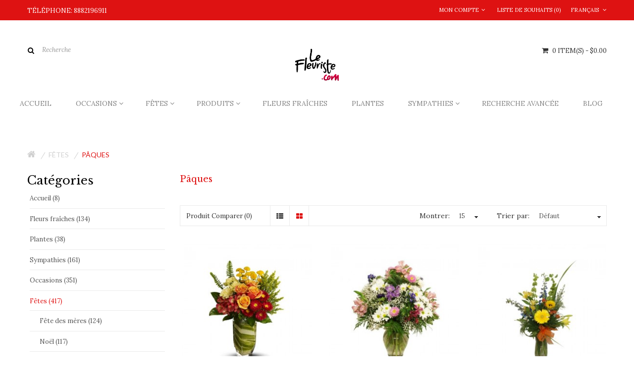

--- FILE ---
content_type: text/html; charset=utf-8
request_url: https://www.fleuristesherbrooke.com/holiday/easter
body_size: 88235
content:



<!DOCTYPE html>
<!--[if IE]><![endif]-->
<!--[if IE 8 ]><html dir="ltr" lang="fr" class="ie8"><![endif]-->
<!--[if IE 9 ]><html dir="ltr" lang="fr" class="ie9"><![endif]-->
<!--[if (gt IE 9)|!(IE)]><!-->
<html dir="ltr" lang="fr">
<!--<![endif]-->
<head>
<meta charset="UTF-8" />
<meta name="viewport" content="width=device-width, initial-scale=1">
<title>Livraison de fleurs pour Pâques - Fleuriste</title>
<base href="https://www.fleuristesherbrooke.com/" />

<meta name="description" content="Pâques est une fête religieuse chrétienne qui commémore la résurrection de Jésus de Nazareth, fils de Dieu, Messie envoyé aux hommes pour les sauver le troisième " />
<meta name="keywords" content= "Pâques, Fleuriste, Fleurs, Livraison, Roses, Plantes, Sympathies" />



<meta http-equiv="X-UA-Compatible" content="IE=edge">
<link href="https://www.fleuristesherbrooke.com/easter" rel="canonical" />
<link href="https://www.fleuristesherbrooke.com/easter?page=2" rel="next" />
<script src="catalog/view/javascript/jquery/jquery-2.1.1.min.js" type="text/javascript"></script>
<link href="catalog/view/javascript/bossthemes/bootstrap/css/bootstrap.min.css" rel="stylesheet" media="screen" />
<script src="catalog/view/javascript/bossthemes/bootstrap/js/bootstrap.min.js" type="text/javascript"></script>
<link href="catalog/view/javascript/font-awesome/css/font-awesome.min.css" rel="stylesheet" type="text/css" />
<link href="https://fonts.googleapis.com/css?family=Open+Sans:400,400i,300,700" rel="stylesheet" type="text/css"/>
<link href="https://fonts.googleapis.com/css?family=Lato:400,700" rel="stylesheet" type="text/css"/>
<link href="https://fonts.googleapis.com/css?family=Quicksand:400,700" rel="stylesheet" type="text/css"/>
<link href="https://fonts.googleapis.com/css?family=Montserrat:400,700" rel="stylesheet" type="text/css" />
<link href='https://fonts.googleapis.com/css?family=Raleway:400,300,700' rel='stylesheet' type='text/css'>
<link href='https://fonts.googleapis.com/css?family=Lora:400,400italic,700,700italic' rel='stylesheet' type='text/css'>
<link href='https://fonts.googleapis.com/css?family=Libre+Baskerville:400,400italic,700' rel='stylesheet' type='text/css'>
<link href="catalog/view/theme/bt_comohos/stylesheet/stylesheet.css?v=2323" rel="stylesheet"/>
<link href="/catalog/view/theme/bt_comohos/stylesheet/store_color_32.css?v=1767047884" rel="stylesheet"/>


<link href="catalog/view/theme/bt_comohos/stylesheet/checkout_rtl.css" rel="stylesheet"/>
<link href="catalog/view/theme/bt_comohos/stylesheet/menu_default.css" rel="stylesheet"/>
<link rel="stylesheet" type="text/css" href="catalog/view/theme/bt_comohos/stylesheet/bossthemes/boss_megamenu.css" />
<link rel="stylesheet" type="text/css" href="catalog/view/theme/bt_comohos/stylesheet/bossthemes/jquery.jgrowl.css" />
<link rel="stylesheet" type="text/css" href="catalog/view/theme/bt_comohos/stylesheet/bossthemes/boss_alphabet.css" />
<link rel="stylesheet" type="text/css" href="catalog/view/theme/bt_comohos/stylesheet/bossthemes/responsive.css" />
<link rel="stylesheet" type="text/css" href="catalog/view/theme/bt_comohos/stylesheet/bossthemes/boss_facecomments.css" />
<link rel="stylesheet" type="text/css" href="catalog/view/theme/bt_comohos/stylesheet/bossthemes/loading.css" />
<link rel="stylesheet" type="text/css" href="catalog/view/theme/bt_comohos/stylesheet/bossthemes/cs.animate.css" />
<link rel="stylesheet" type="text/css" href="catalog/view/javascript/bossthemes/video/video.css"/>

<link href="catalog/view/theme/bt_comohos/stylesheet/bossthemes/bossblog.css" type="text/css" rel="stylesheet" media="screen" />
<script type="text/javascript" src="catalog/view/javascript/bossthemes/getwidthbrowser.js"></script>
<script src="catalog/view/javascript/bossthemes/cs.bossthemes.js" type="text/javascript"></script>
<script src="catalog/view/javascript/bossthemes/common.js" type="text/javascript"></script>
<script src="catalog/view/javascript/bossthemes/jquery.jgrowl.js" type="text/javascript"></script>
<script src="catalog/view/javascript/bossthemes/jquery.appear.js" type="text/javascript"></script>
<script type="text/javascript" src="catalog/view/javascript/bossthemes/video/video.js"></script>


<!-- <script async defer
    src="https://maps.googleapis.com/maps/api/js?key=AIzaSyBPHhaZwlRdiIN6CYS5A37RAXhzmGnEnFY&callback=initMap">
    </script> -->

<script>
  (function(i,s,o,g,r,a,m){i['GoogleAnalyticsObject']=r;i[r]=i[r]||function(){
  (i[r].q=i[r].q||[]).push(arguments)},i[r].l=1*new Date();a=s.createElement(o),
  m=s.getElementsByTagName(o)[0];a.async=1;a.src=g;m.parentNode.insertBefore(a,m)
  })(window,document,'script','https://www.google-analytics.com/analytics.js','ga');

  ga('create', 'UA-60453767-2', 'auto');
  ga('require', 'displayfeatures')
  ga('send', 'pageview');

</script>		<script type="text/javascript"><!--
			window.onload = function() {
				$(".bt-loading").fadeOut("1500", function () {
					$('#bt_loading').css("display", "none");
				});
			};
		//--></script>
	<style>
	#bt_loading{position:fixed; width:100%; height:100%; z-index:999; background:#fff}
	.bt-loading{
		height: 128px;
		left: 50%;
		margin-left: -64px;
		margin-top: -64px;
		position: absolute;
		top:50%;
		width: 128px;
		z-index: 9999;
	}
	.right-to-left .bt-loading{left:auto;right:50%; margin-left: 0; margin-right: -64px;}
</style>
	
	<script type="text/javascript"><!--
	$(window).scroll(function() {
			var height_header = $('#top').height() + $('header').height();  			
			if($(window).scrollTop() > height_header) {
				
				$('header').addClass('boss_scroll');
			} else {
				$('header').removeClass('boss_scroll');
			}
		});
	//--></script>
	<!--[if IE 8]> 
	<script type="text/javascript">
	$(window).scroll(function() {
			var height_header = $('#bt_header').height();  			
			if($('html').scrollTop() > height_header) {				
				$('header').addClass('boss_scroll');
			} else {
				$('header').removeClass('boss_scroll');
			}
		});
	</script>
	<![endif]-->
<style type="text/css">
		#cart .dropdown-menu .cart_bottom .buttons,.popular-cate .box-content .prev:hover, .popular-cate .box-content .next:hover,.bt-block-theme-features,div.jGrowl div.jGrowl-notification .jGrowl-button .buttons,.box .boss-alphabet ul li a:hover,.bt-tagcloud .box-content a:hover,.category-list ul li:hover,.htabs ul li a:before,.b_bulk_title, .circularG, .article-layout .article-image, .article-related .content-articles .relt-article .image { 
						background-color:#cc0000					}
		#search,.mega-menu > ul.nav > li .dropdown,.checkout .panel .panel-heading h4.panel-title,.result-pagination .links .pagination li > a:hover, .result-pagination .links .pagination li.active > span,.manufacturer-list,#top .dropdown-menu,.mega-menu > ul.nav > li .dropdown .menu-row ul li:hover > .sub_menu,.box .boss-alphabet ul li a:hover,.bt-tagcloud .box-content a:hover,.category-list ul li:hover,.navbar .nav > li.dropdown .dropdown-menu, #boss_bulk_order span.ui-corner-all, #top .dropdown-menu, #cart .dropdown-menu, .bt-mobile .dropdown-menu { 
									border-color:#cc0000		}
		body,a,.product-filter .display .btn-list,.product-filter .display .btn-grid,.article-filter .display .btn-list, .article-filter .display .btn-grid { 
			color:#333333								}
		a:hover,a:focus,.boss-blog-featured .box-content .box-article .article_content .article-detail .article-name a:hover,.time-stamp,.product-filter .display .btn-list:hover, .product-filter .display .btn-grid:hover, .product-filter .display .btn-list.active, .product-filter .display .btn-grid.active,.category-info h3,.category-list h4,.article-filter .display .btn-list:hover, .article-filter .display .btn-grid:hover, .article-filter .display .btn-list.active, .article-filter .display .btn-grid.active,.article-layout .article-name h2 a:hover,.boss_article-detail .article-title .date-post .comment-count,.comment-item .comment-item-header .comment-by span,.product-info .price_info .price, .product-info .price_info .price-new,#review .box-review p.author span:after,h1.page-title,.result-pagination .links .pagination li > a:hover, .result-pagination .links .pagination li.active > span, .product-info h2,.boss-blog-featured .box-content .box-article .article_content .article-detail .more-info .time-stamp a,.bt-recent-comments .box-content .recent-comment-item .comment-by,.box.bt-category  .box-content .box-category li.active >a,.box.bt-category  .box-content .box-category li:hover> a,.box.bt-category  .box-content .box-category li a.list-group-item.active,.box.boss_blog-cat .box-content .box-category li.active >a, .box.bt-category  .box-content .box-category li.active >a,.box.bt-category  .box-content .box-category li a.list-group-item.active,.box.boss_blog-cat .box-content .box-category li.active >a,.box.bt-category  .box-content .box-category li:hover> a,.box.boss_blog-cat .box-content .box-category li:hover >a, div.jGrowl div.jGrowl-notification div.jGrowl-message h3 a, div.jGrowl div.jGrowl-notification div.jGrowl-header, .bt-mobile .logged-link > a:hover, .bt-mobile .logged-link > a:hover i { 
			color:#cc0000								}
		.box .boss-alphabet ul li a:hover,.bt-tagcloud .box-content a:hover,.category-list ul li:hover a { 
			color:#ffffff								}
		.article-layout .article-name h2 a,a.btn-readmore, .comments .submit-button .btn-submit, .boss-blog-featured .article_content .article-name a, .boss-blog-featured .article_content .time-stamp span { 
			color:#000000								}
		#top { 
						background-color:#cc0000					}
		#top, #top .list-inline > li > a, .currency .btn-group > .btn, .language .btn-group > .btn, #left_top_links a { 
			color:#ffffff								}
		#top .list-inline > li:hover > a, .currency .btn-group > .btn:hover, .language .btn-group > .btn:hover, #left_top_links a:hover, #cart > .btn, #cart .dropdown-menu li p { 
			color:#333333								}
		#top .dropdown-menu > li a, .currency .dropdown-menu li .btn { 
			color:#666666								}
		#top .dropdown-menu > li a:hover,  .currency .dropdown-menu li .btn:hover, #cart.open > .btn, #cart:hover > .btn { 
			color:#cc0000								}
		footer { 
						background-color:#ce0909					}
		footer .bt-footer-bottom { 
						background-color:#af0000					}
		footer, footer a, .bt-footer-middle .bt-tagcloud .box-content a, .bt-footer-middle .boss-recent-post .item-recent-post .title a, .bt-footer-middle .footer-social a, footer h3 { 
			color:#ffffff								}
		footer a:hover, .bt-footer-middle .boss-recent-post .item-recent-post .title a:hover { 
			color:#000000								}
		.bt-footer-middle .bt-tagcloud .box-content a:hover,.bt-footer-middle .footer-social a:hover { 
						background-color:#e15952					}
		.bt-footer-middle .footer-social a,.bt-footer-middle .bt-tagcloud .box-content a { 
									border-color:#ffffff		}
		.bt-footer-middle .bt-tagcloud .box-content a:hover,.bt-footer-middle .footer-social a:hover { 
									border-color:#e15952		}
		.mega-menu > ul.nav > li > a { 
			color:#848484								}
		.mega-menu > ul.nav > li >a:hover,.mega-menu > ul.nav > li >a:focus { 
			color:#000000								}
		.mega-menu,.mega-menu a,.navbar,.navbar a { 
			color:#323232								}
		.mega-menu a:hover, .mega-menu > ul.nav > li .dropdown  .menu-column ul.column.product .name a:hover,.mega-menu > ul.nav > li .dropdown  .menu-column  .parent,.navbar .nav>li>a:hover,.navbar a:hover { 
			color:#cc0000								}
		.name a,#cart .dropdown-menu .table td.name a  { 
			color:#333333								}
		.name a:hover,#cart .dropdown-menu .table td.name a:hover,.bt-featured-pro .bt-product-content .bt-item-extra.element-4:hover .name a:hover { 
			color:#cc0000								}
		.description p { 
			color:#333333								}
		.price,#cart .dropdown-menu .cart_bottom table td,.cart-info .table tbody tr td.product-price, .cart-info .table tbody tr td.total, .checkout .table tbody tr td.product-price, .checkout .table tbody tr td.total,.cart-total table tr td.right { 
			color:#333333								}
		.price-new { 
			color:#333333								}
		.price-old { 
			color:#666666								}
		.rating .fa-star,.rating .fa-star-o { 
			color:#cc0000								}
		.btn,.bt-block-purchase a:hover,.product-info .button-group .btn-cart,.product-info .button-group .btn-wishlist:hover, .product-info .button-group .btn-compare:hover, .product-info .options .btn-upload:hover,#cart .dropdown-menu .cart_bottom .buttons .btn,.btn.btn-blue:hover, .btn.btn-blue.active,.compare-info .btn-cart,.compare-info .btn-wishlist:hover, .boss-blog-featured .box-viewmore a { 
						background-color:#cc0000					}
		.btn:hover, .btn.active, .product-info .button-group .btn-cart:hover,#cart .dropdown-menu .cart_bottom .buttons .btn:hover, .btn.btn-gray:hover,.btn.btn-blue, div.jGrowl div.jGrowl-notification .jGrowl-button .buttons .btn:hover, .boss-blog-featured .box-viewmore a:hover  { 
						background-color:#ffffff					}
		.btn, .product-info .button-group .btn-cart,.product-info .button-group .btn-wishlist:hover, .product-info .button-group .btn-compare:hover, .product-info .options .btn-upload:hover,#cart .dropdown-menu .cart_bottom .buttons .btn,.btn.btn-blue:hover, .btn.btn-blue.active,.compare-info .btn-cart,.compare-info .btn-wishlist:hover, .boss-blog-featured .box-viewmore a { 
			color:#ffffff								}
		.btn:hover, .btn.active, .product-info .button-group .btn-cart:hover,#cart .dropdown-menu .cart_bottom .buttons .btn:hover, .btn.btn-gray,.btn.btn-gray:hover,.btn.btn-blue, div.jGrowl div.jGrowl-notification .jGrowl-button .buttons .btn:hover, .boss-blog-featured .box-viewmore a:hover  { 
			color:#cc0000								}
		.btn,.bt-block-purchase a:hover,.product-info .button-group .btn-cart,.btn.btn-gray:hover,.btn.btn-blue,.compare-info .btn-cart,.compare-info .btn-wishlist:hover, .boss-blog-featured .box-viewmore a { 
									border-color:#cc0000		}
		.btn.btn-gray { 
						background-color:#ffffff					}
		.btn.btn-gray { 
			color:#666666								}
		.btn.btn-gray { 
									border-color:#d6d6d6		}
		.button-group button { 
						background-color:#cccccc					}
		.button-group button:hover { 
						background-color:#cc0000					}
		.button-group button { 
			color:#ffffff								}
		.button-group button:hover { 
			color:#ffffff								}
		.breadcrumb a { 
			color:#d0d0d0								}
		.breadcrumb a:hover, .breadcrumb li:last-child a { 
			color:#cc0000								}
		h1, h2, h3, #column-left  .box.bt-tagcloud .box-heading span,#column-right .box.bt-tagcloud .box-heading span, .box.boss-recent-post  .box-heading span { 
			color:#000000								}
	</style>



<style type="text/css">
												body { 
																			}
												.button-group .btn-cart { 
																			}
												.btn,.product-info .button-group .btn-cart, .product-info .button-group .btn-wishlist, .product-info .button-group .btn-compare, .product-info .options .btn-upload { 
																			}
												#top, header,.currency .btn, .language .btn,#cart > .btn { 
																			}
												footer h3,.bt-footer-middle .box.boss-recent-post .box-heading span  { 
																			}
												footer { 
																			}
												.mega-menu ul.nav > li > a,.navbar .nav>li>a { 
																			}
												.mega-menu,.navbar { 
																			}
												.name > a, .article-name a, .box .article-title, .box .comment-title, #cart .dropdown-menu .description, .table tbody td.name a { 
																			}
												.description p { 
																			}
												.price,.product-info .price_info .price,.product-info .price_info .price-new,.product-info .price_info .price-old,.cart-info .table tbody tr td.product-price, .cart-info .table tbody tr td.total, .checkout .table tbody tr td.product-price, .checkout .table tbody tr td.total { 
																			}
												h1,.box.boss-recent-post .box-heading span, .htabs ul li a, h2, h3 { 
																			}
												.breadcrumb a { 
																			}
</style>


<!-- Global site tag (gtag.js) - Google AdWords: 819942554 -->
<script async src="https://www.googletagmanager.com/gtag/js?id=AW-819942554"></script>
<script>
  window.dataLayer = window.dataLayer || [];
  function gtag(){dataLayer.push(arguments);}
  gtag('js', new Date());

  gtag('config', 'AW-819942554');
</script><script type="text/javascript">
    window.smartlook||(function(d) {
    var o=smartlook=function(){ o.api.push(arguments)},h=d.getElementsByTagName('head')[0];
    var c=d.createElement('script');o.api=new Array();c.async=true;c.type='text/javascript';
    c.charset='utf-8';c.src='https://rec.smartlook.com/recorder.js';h.appendChild(c);
    })(document);
    smartlook('init', 'c6f8cff48a398ca37c8cbd58b04b67eec85ba0c7');
</script><!-- Google tag (gtag.js) -->
<script async src="https://www.googletagmanager.com/gtag/js?id=G-G4P0WTZ801"></script>
<script>
  window.dataLayer = window.dataLayer || [];
  function gtag(){dataLayer.push(arguments);}
  gtag('js', new Date());

  gtag('config', 'G-G4P0WTZ801');
</script>

</head>
<body class="product-category-114_84  ">
    <div style="display:none">1767047884</div>
<div id="bt_loading"><div class="bt-loading">
	<div id="circularG">
		<div id="circularG_1" class="circularG circularColor">
		</div>
		<div id="circularG_2" class="circularG circularColor">
		</div>
		<div id="circularG_3" class="circularG circularColor">
		</div>
		<div id="circularG_4" class="circularG circularColor">
		</div>
		<div id="circularG_5" class="circularG circularColor">
		</div>
		<div id="circularG_6" class="circularG circularColor">
		</div>
		<div id="circularG_7" class="circularG circularColor">
		</div>
		<div id="circularG_8" class="circularG circularColor">
		</div>
	</div>
	</div></div>

<div id="bt_container" class="bt-wide" >
<div id="bt_header" class="" >
<nav id="top">
  <div class="container">
	<div class="row">
	<div id="left_top_links" class="nav pull-left">
	  		<a href="https://www.fleuristesherbrooke.com/index.php?route=information/contact"><span>TÉLÉPHONE:  8882196911</span></a>
	  	</div>
    <div id="right_top_links" class="nav pull-right">
	  
<div class="bt-language">
  <form action="https://www.fleuristesherbrooke.com/index.php?route=common/language/language" method="post" enctype="multipart/form-data" class="language">
    <div class="btn-group">
      <button class="btn btn-link dropdown-toggle" data-toggle1="dropdown">
                              <span>Français</span>
                  <i class="fa fa-angle-down"></i> </button>
      <ul class="dropdown-menu">
                <li><a href="en-gb"><span class="text-left">English</span></a></li>
                <li><a href="fr-FR"><span class="text-left">Français</span></a></li>
              </ul>
    </div>
    <input type="hidden" name="code" value="fr-FR" />
    <input type="hidden" name="redirect" value="https://www.fleuristesherbrooke.com/holiday/easter?_route_=holiday%2Feaster" />
    <!-- <button type="submit">dasasd</button>-->
  </form>
</div>
 
	        <ul class="list-inline">
		        <li class="dropdown"><a href="https://www.fleuristesherbrooke.com/index.php?route=account/account" title="Mon compte" class="dropdown-toggle" data-toggle="dropdown"><span><i class="fa fa-user"></i>Mon compte</span><i class="fa fa-angle-down"></i></a>
          <ul class="dropdown-menu dropdown-menu-right">
                        <li><a href="https://www.fleuristesherbrooke.com/index.php?route=account/register"><span>S&rsquo;inscrire</span><span><i class="fa fa-unlock-alt"></i></span></a></li>
            <li><a href="https://www.fleuristesherbrooke.com/index.php?route=account/login"><span>Se connecter</span><span><i class="fa fa-user"></i></span></a></li>
                      </ul>
        </li>
				
		        <li><a href="https://www.fleuristesherbrooke.com/index.php?route=account/wishlist" id="wishlist-total" title="Liste de souhaits (0)"><span>Liste de souhaits (0)</span></a></li>
				
				
		      </ul>
	  
    </div>
	</div>
  </div>
</nav>
<div class="container">
	<div class="row">
		<div class="bt-content-menu" style="float: left; width: 100%; clear: both; height: 1px;"></div>
	</div>
</div>

<a class="open-bt-mobile"><i class="fa fa-bars"></i></a>
  <div class="bt-mobile">
		<div class="menu_mobile">	
			<a class="close-panel"><i class="fa fa-times-circle"></i></a>
			
<div class="bt-language">
  <form action="https://www.fleuristesherbrooke.com/index.php?route=common/language/language" method="post" enctype="multipart/form-data" class="language">
    <div class="btn-group">
      <button class="btn btn-link dropdown-toggle" data-toggle1="dropdown">
                              <span>Français</span>
                  <i class="fa fa-angle-down"></i> </button>
      <ul class="dropdown-menu">
                <li><a href="en-gb"><span class="text-left">English</span></a></li>
                <li><a href="fr-FR"><span class="text-left">Français</span></a></li>
              </ul>
    </div>
    <input type="hidden" name="code" value="fr-FR" />
    <input type="hidden" name="redirect" value="https://www.fleuristesherbrooke.com/holiday/easter?_route_=holiday%2Feaster" />
    <!-- <button type="submit">dasasd</button>-->
  </form>
</div>
 
						<div class="logged-link">
									<a href="https://www.fleuristesherbrooke.com/index.php?route=account/login"><i class="fa fa-sign-in"></i><span>Sign In</span></a>
					<a href="https://www.fleuristesherbrooke.com/index.php?route=account/register"><i class="fa fa-hand-o-up"></i><span>Join for Free</span></a>
							</div>
			    <div class="menubar">

<div class="container" style="background:transparent;">


<div class="bt_mainmenu">

<div class="row">

<div class="nav-heading">

	<a class="open-panel"><b>MENU</b><span><i class="fa fa-bars"></i></span></a>

</div>

<nav class="mega-menu">

	<a class="close-panel"><i class="fa fa-times-circle"></i></a>

	<ul class="nav nav-pills">

		
		<li >

			
			<a href="/"><span class="menu-title">Accueil</span></a>

			
		</li>

		
		<li class="parent">

			<p class="plus visible-xs">+</p>
			<a href="javascript:void(0);"><span class="menu-title"> Occasions</span><i class="fa fa-angle-down"></i></a>

			
			<div class="dropdown drop-grid-6-5">

			

				
				
				<div class="menu-row row-col-5" >

				
				
				

					
					

					
					
					
					<div class="menu-column row-grid-2">

						
						

						
						

						<!-- category -->

							

							
								<a href="https://www.fleuristesherbrooke.com/occasion-" class="parent">

									Occasions 
								</a>

							
							

							
                                 								                                
                                                              <ul class="column category">
                                
                                

									<li class="col-grid-2 ">

										<a href="https://www.fleuristesherbrooke.com/occasion-/love-and-romance">

										Amour et sentiments
										</a>

										
									</li>
                                                                        
                                   

								                                
                                

									<li class="col-grid-2 ">

										<a href="https://www.fleuristesherbrooke.com/occasion-/anniversary">

										Anniversaire
										</a>

										
									</li>
                                                                        
                                   

								                                
                                

									<li class="col-grid-2 ">

										<a href="https://www.fleuristesherbrooke.com/occasion-/birthday">

										Bonne fête
										</a>

										
									</li>
                                                                        
                                   

								                                
                                

									<li class="col-grid-2 ">

										<a href="https://www.fleuristesherbrooke.com/occasion-/congratulations">

										Félicitations
										</a>

										
									</li>
                                                                        
                                   

								                                
                                

									<li class="col-grid-2 ">

										<a href="https://www.fleuristesherbrooke.com/occasion-/wedding">

										Mariage
										</a>

										
									</li>
                                                                        
                                                                     </ul>
                                    

								                                
                                                              <ul class="column category">
                                
                                

									<li class="col-grid-2 ">

										<a href="https://www.fleuristesherbrooke.com/occasion-/maternity-birth">

										Maternité / Naissance
										</a>

										
									</li>
                                                                        
                                   

								                                
                                

									<li class="col-grid-2 ">

										<a href="https://www.fleuristesherbrooke.com/occasion-/thank-you">

										Remerciements
										</a>

										
									</li>
                                                                        
                                   

								                                
                                

									<li class="col-grid-2 ">

										<a href="https://www.fleuristesherbrooke.com/occasion-/get-well">

										Souhaits de guérison
										</a>

										
									</li>
                                                                        
                                   

								                                
                                

									<li class="col-grid-2 ">

										<a href="https://www.fleuristesherbrooke.com/occasion-/top-sales">

										Top Ventes
										</a>

										
									</li>
                                                                        
                                                                     </ul>
                                    

								
							

						

						
						

						
						

						
					</div>

					
					<div class="menu-column row-grid-1">

						
						

						
						

						
						

						
							<ul class="column product"><!-- product -->

								
									<li class="col-grid-1"> <!--style="width: 1170px;"--> 

										<div class="image">

										<a href="https://www.fleuristesherbrooke.com/the-natures-radiance-bouquet"><img src="https://www.fleuristesherbrooke.com/image/cache/catalog/new product/406_lg-250x250.jpg" alt="Bouquet éclat de nature "/></a><br/></div>

											<div class="name"><a href="https://www.fleuristesherbrooke.com/the-natures-radiance-bouquet">Bouquet éclat de nature </a><br /></div>

											<div class="price">

											
												$50.95
											
											</div>

									</li>

								
							</ul>

						
						

						
					</div>

					
					<div class="menu-column row-grid-1">

						
						

						
						

						
						

						
							<ul class="column product"><!-- product -->

								
									<li class="col-grid-1"> <!--style="width: 1170px;"--> 

										<div class="image">

										<a href="https://www.fleuristesherbrooke.com/madness-chrysanthemum"><img src="https://www.fleuristesherbrooke.com/image/cache/catalog/new product/3100_lg-250x250.jpg" alt="La folie de chrysanthème"/></a><br/></div>

											<div class="name"><a href="https://www.fleuristesherbrooke.com/madness-chrysanthemum">La folie de chrysanthème</a><br /></div>

											<div class="price">

											
												$40.95
											
											</div>

									</li>

								
							</ul>

						
						

						
					</div>

					
					<div class="menu-column row-grid-1">

						
						

						
						

						
						

						
							<ul class="column product"><!-- product -->

								
									<li class="col-grid-1"> <!--style="width: 1170px;"--> 

										<div class="image">

										<a href="https://www.fleuristesherbrooke.com/arrangement-of-wildflowers"><img src="https://www.fleuristesherbrooke.com/image/cache/catalog/new product/275_lg-250x250.jpg" alt="Arrangement de fleurs des champs"/></a><br/></div>

											<div class="name"><a href="https://www.fleuristesherbrooke.com/arrangement-of-wildflowers">Arrangement de fleurs des champs</a><br /></div>

											<div class="price">

											
												$72.95
											
											</div>

									</li>

								
							</ul>

						
						

						
					</div>

					
				
				

				</div>

				
				

			</div>

			
		</li>

		
		<li class="parent">

			<p class="plus visible-xs">+</p>
			<a href="javascript:void(0);"><span class="menu-title">Fêtes</span><i class="fa fa-angle-down"></i></a>

			
			<div class="dropdown drop-grid-6-3">

			

				
				
				<div class="menu-row row-col-3" >

				
				
				

					
					

					
					
					
					<div class="menu-column row-grid-2">

						
						

						
						

						<!-- category -->

							

							
								<a href="https://www.fleuristesherbrooke.com/holiday" class="parent">

									Fêtes
								</a>

							
							

							
                                 								                                
                                                              <ul class="column category">
                                
                                

									<li class="col-grid-2 ">

										<a href="https://www.fleuristesherbrooke.com/holiday/mothers-day">

										Fête des mères
										</a>

										
									</li>
                                                                        
                                   

								                                
                                

									<li class="col-grid-2 ">

										<a href="https://www.fleuristesherbrooke.com/holiday/christmas">

										Noël
										</a>

										
									</li>
                                                                        
                                   

								                                
                                

									<li class="col-grid-2 ">

										<a href="https://www.fleuristesherbrooke.com/holiday/new-year">

										Nouvel An
										</a>

										
									</li>
                                                                        
                                   

								                                
                                

									<li class="col-grid-2 ">

										<a href="https://www.fleuristesherbrooke.com/holiday/easter">

										Pâques
										</a>

										
									</li>
                                                                        
                                   

								                                
                                

									<li class="col-grid-2 ">

										<a href="https://www.fleuristesherbrooke.com/holiday/secretaries-week">

										Semaine des secrétaires
										</a>

										
									</li>
                                                                        
                                                                     </ul>
                                    

								                                
                                                              <ul class="column category">
                                
                                

									<li class="col-grid-2 ">

										<a href="https://www.fleuristesherbrooke.com/holiday/valentines-day">

										St-Valentin
										</a>

										
									</li>
                                                                        
                                                                     </ul>
                                    

								
							

						

						
						

						
						

						
					</div>

					
					<div class="menu-column row-grid-1">

						
						

						
						

						
						

						
							<ul class="column product"><!-- product -->

								
									<li class="col-grid-1"> <!--style="width: 1170px;"--> 

										<div class="image">

										<a href="https://www.fleuristesherbrooke.com/red-roses-by-the-dozen"><img src="https://www.fleuristesherbrooke.com/image/cache/catalog/new product/3085_lg-250x250.jpg" alt="Roses rouges à la douzaine"/></a><br/></div>

											<div class="name"><a href="https://www.fleuristesherbrooke.com/red-roses-by-the-dozen">Roses rouges à la douzaine</a><br /></div>

											<div class="price">

											
												$82.95
											
											</div>

									</li>

								
							</ul>

						
						

						
					</div>

					
				
				

				</div>

				
				

			</div>

			
		</li>

		
		<li class="parent">

			<p class="plus visible-xs">+</p>
			<a href="javascript:void(0);"><span class="menu-title">Produits</span><i class="fa fa-angle-down"></i></a>

			
			<div class="dropdown drop-grid-6-3">

			

				
				
				<div class="menu-row row-col-3" >

				
				
				

					
					

					
					
					
					<div class="menu-column row-grid-2">

						
						

						
						

						<!-- category -->

							

							
								<a href="https://www.fleuristesherbrooke.com/products" class="parent">

									Produits
								</a>

							
							

							
                                 								                                
                                                              <ul class="column category">
                                
                                

									<li class="col-grid-2 ">

										<a href="https://www.fleuristesherbrooke.com/products/balloons">

										Ballons
										</a>

										
									</li>
                                                                        
                                   

								                                
                                

									<li class="col-grid-2 ">

										<a href="https://www.fleuristesherbrooke.com/products/greeting-cards">

										Cartes de souhaits
										</a>

										
									</li>
                                                                        
                                   

								                                
                                

									<li class="col-grid-2 ">

										<a href="https://www.fleuristesherbrooke.com/products/chocolate">

										Chocolats
										</a>

										
									</li>
                                                                        
                                   

								                                
                                

									<li class="col-grid-2 ">

										<a href="https://www.fleuristesherbrooke.com/products/luxury">

										De luxe
										</a>

										
									</li>
                                                                        
                                   

								                                
                                

									<li class="col-grid-2 ">

										<a href="https://www.fleuristesherbrooke.com/products/fresh-cut-wrapped-flowers">

										Emballages de fleurs
										</a>

										
									</li>
                                                                        
                                                                     </ul>
                                    

								                                
                                                              <ul class="column category">
                                
                                

									<li class="col-grid-2 ">

										<a href="https://www.fleuristesherbrooke.com/products/exotic-flowers">

										Exotique
										</a>

										
									</li>
                                                                        
                                   

								                                
                                

									<li class="col-grid-2 ">

										<a href="https://www.fleuristesherbrooke.com/products/fruit-baskets">

										Paniers de fruits
										</a>

										
									</li>
                                                                        
                                   

								                                
                                

									<li class="col-grid-2 ">

										<a href="https://www.fleuristesherbrooke.com/products/gourmet-basket">

										Paniers Gourmets
										</a>

										
									</li>
                                                                        
                                   

								                                
                                

									<li class="col-grid-2 ">

										<a href="https://www.fleuristesherbrooke.com/products/roses">

										Roses
										</a>

										
									</li>
                                                                        
                                   

								                                
                                

									<li class="col-grid-2 ">

										<a href="https://www.fleuristesherbrooke.com/products/teddy-bear">

										Toutous
										</a>

										
									</li>
                                                                        
                                                                     </ul>
                                    

								
							

						

						
						

						
						

						
					</div>

					
					<div class="menu-column row-grid-1">

						
						

						
						

						
						

						
							<ul class="column product"><!-- product -->

								
									<li class="col-grid-1"> <!--style="width: 1170px;"--> 

										<div class="image">

										<a href="https://www.fleuristesherbrooke.com/the-rose"><img src="https://www.fleuristesherbrooke.com/image/cache/catalog/Cards/Model3-250x250.jpg" alt="La Rose"/></a><br/></div>

											<div class="name"><a href="https://www.fleuristesherbrooke.com/the-rose">La Rose</a><br /></div>

											<div class="price">

											
												$4.95
											
											</div>

									</li>

								
							</ul>

						
						

						
					</div>

					
				
				

				</div>

				
				

			</div>

			
		</li>

		
		<li >

			
			<a href="/index.php?route=product/category&amp;path=66"><span class="menu-title">Fleurs Fraîches</span></a>

			
		</li>

		
		<li >

			
			<a href="/index.php?route=product/category&amp;path=120_76"><span class="menu-title">Plantes</span></a>

			
		</li>

		
		<li class="parent">

			<p class="plus visible-xs">+</p>
			<a href="javascript:void(0);"><span class="menu-title">Sympathies</span><i class="fa fa-angle-down"></i></a>

			
			<div class="dropdown drop-grid-6-4">

			

				
				
				<div class="menu-row row-col-4" >

				
				
				

					
					

					
					
					
					<div class="menu-column row-grid-3">

						
						

						
						

						<!-- category -->

							

							
								<a href="https://www.fleuristesherbrooke.com/sympathy" class="parent">

									Sympathies
								</a>

							
							

							
                                 								                                
                                                              <ul class="column category">
                                
                                

									<li class="col-grid-3 ">

										<a href="https://www.fleuristesherbrooke.com/sympathy/funeral-arrangements">

										Arrangements Funéraires
										</a>

										
									</li>
                                                                        
                                   

								                                
                                

									<li class="col-grid-3 ">

										<a href="https://www.fleuristesherbrooke.com/sympathy/funeral-basket">

										Corbeilles Funéraires
										</a>

										
									</li>
                                                                        
                                   

								                                
                                

									<li class="col-grid-3 ">

										<a href="https://www.fleuristesherbrooke.com/sympathy/funeral-wreaths">

										Couronnes Funéraires
										</a>

										
									</li>
                                                                        
                                   

								                                
                                

									<li class="col-grid-3 ">

										<a href="https://www.fleuristesherbrooke.com/sympathy/cushion-funeral-monuments">

										Coussin de Monuments Funéraires
										</a>

										
									</li>
                                                                        
                                   

								                                
                                

									<li class="col-grid-3 ">

										<a href="https://www.fleuristesherbrooke.com/sympathy/casket-sprays">

										Coussins de Cercueil
										</a>

										
									</li>
                                                                        
                                                                     </ul>
                                    

								                                
                                                              <ul class="column category">
                                
                                

									<li class="col-grid-3 ">

										<a href="https://www.fleuristesherbrooke.com/sympathy/standing-hearts-crosses">

										Croix/Coeurs Funéraires
										</a>

										
									</li>
                                                                        
                                   

								                                
                                

									<li class="col-grid-3 ">

										<a href="https://www.fleuristesherbrooke.com/sympathy/standing-sprays">

										Gerbes Murales
										</a>

										
									</li>
                                                                        
                                   

								                                
                                

									<li class="col-grid-3 ">

										<a href="https://www.fleuristesherbrooke.com/sympathy/urn-flowers">

										Urne Funéraire (Fleurs)
										</a>

										
									</li>
                                                                        
                                                                     </ul>
                                    

								
							

						

						
						

						
						

						
					</div>

					
					<div class="menu-column row-grid-1">

						
						

						
						

						
						

						
							<ul class="column product"><!-- product -->

								
									<li class="col-grid-1"> <!--style="width: 1170px;"--> 

										<div class="image">

										<a href="https://www.fleuristesherbrooke.com/the-rustic-wreath"><img src="https://www.fleuristesherbrooke.com/image/cache/catalog/new product/656_lg-250x250.jpg" alt="L'arrangement couronne champêtre "/></a><br/></div>

											<div class="name"><a href="https://www.fleuristesherbrooke.com/the-rustic-wreath">L'arrangement couronne champêtre </a><br /></div>

											<div class="price">

											
												$140.95
											
											</div>

									</li>

								
							</ul>

						
						

						
					</div>

					
				
				

				</div>

				
				

			</div>

			
		</li>

		
		<li >

			
			<a href="index.php?route=bossthemes/boss_bulk_order"><span class="menu-title">Recherche avancée</span></a>

			
		</li>

		
		<li >

			
			<a href="index.php?route=bossblog/bossblog"><span class="menu-title">Blog</span></a>

			
		</li>

		
	</ul>

</nav>

</div>

</div>

</div>

</div>
<style type="text/css">
.column.category {
  float: left;
  font-size: 9px !important;
  margin-right: 2% !important;
  width: 48%;
}
.column.category li {
  width: 100% !important;
  font-size:12px !important;
}
</style>
  		</div>
  </div>
<header>
  <div class="container">
    <div class="row">
	  <div id="search" class="input-group">
	  <input type="text" name="search" value="" placeholder="Recherche" class="form-control input-lg" />
	  <span class="input-group-btn">
		<button type="button" class="btn btn-default btn-lg"><i class="fa fa-search"></i></button>
	  </span>
</div>

			<script type="text/javascript">
								var status = 1;
				var image = 1;
				var price = 1;
				var limit = 5;
				if (status == 1) {
					$('input[name=\'search\']').autocomplete({
						source: function (request, response) {
							$.ajax({
								url: 'index.php?route=module/boss_search_autocomplete&limit=' + limit + '&filter_name=' + encodeURIComponent(request),
								dataType: 'json',
								success: function (json) {
									response($.map(json, function (item) {
										return {
											label: item['name'],
											value: item['product_id'],
											price: item['price'],
											special: item['special'],
											href: item['href'],
											image: item['image']
										}
									}));
								}
							});
						},
					});
				}
							</script>
			
		<div id="logo">
			  				
				<a href="/"><img src="https://www.fleuristesherbrooke.com/image/catalog/1543347804i_1_750x750.png" title="Fleuriste Sherbrooke" alt="Fleuriste Sherbrooke " class="img-responsive" style="max-height: 100px;" /></a>

				
							  		</div>
	  <div id="cart" class="btn-group btn-block">
  <button type="button" data-toggle="dropdown" data-loading-text="Chargement..." class="btn btn-inverse btn-block btn-lg dropdown-toggle"><i class="fa fa-shopping-cart"></i> <span id="cart-total">0 item(s) - $0.00</span></button>
  <ul class="dropdown-menu pull-right">
        <li>
      <p class="text-center">Votre panier est vide!</p>
    </li>
      </ul>
</div>    </div>
  </div>		<!-- Load menu -->
		    <div class="menubar">

<div class="container" style="background:transparent;">


<div class="bt_mainmenu">

<div class="row">

<div class="nav-heading">

	<a class="open-panel"><b>MENU</b><span><i class="fa fa-bars"></i></span></a>

</div>

<nav class="mega-menu">

	<a class="close-panel"><i class="fa fa-times-circle"></i></a>

	<ul class="nav nav-pills">

		
		<li >

			
			<a href="/"><span class="menu-title">Accueil</span></a>

			
		</li>

		
		<li class="parent">

			<p class="plus visible-xs">+</p>
			<a href="javascript:void(0);"><span class="menu-title"> Occasions</span><i class="fa fa-angle-down"></i></a>

			
			<div class="dropdown drop-grid-6-5">

			

				
				
				<div class="menu-row row-col-5" >

				
				
				

					
					

					
					
					
					<div class="menu-column row-grid-2">

						
						

						
						

						<!-- category -->

							

							
								<a href="https://www.fleuristesherbrooke.com/occasion-" class="parent">

									Occasions 
								</a>

							
							

							
                                 								                                
                                                              <ul class="column category">
                                
                                

									<li class="col-grid-2 ">

										<a href="https://www.fleuristesherbrooke.com/occasion-/love-and-romance">

										Amour et sentiments
										</a>

										
									</li>
                                                                        
                                   

								                                
                                

									<li class="col-grid-2 ">

										<a href="https://www.fleuristesherbrooke.com/occasion-/anniversary">

										Anniversaire
										</a>

										
									</li>
                                                                        
                                   

								                                
                                

									<li class="col-grid-2 ">

										<a href="https://www.fleuristesherbrooke.com/occasion-/birthday">

										Bonne fête
										</a>

										
									</li>
                                                                        
                                   

								                                
                                

									<li class="col-grid-2 ">

										<a href="https://www.fleuristesherbrooke.com/occasion-/congratulations">

										Félicitations
										</a>

										
									</li>
                                                                        
                                   

								                                
                                

									<li class="col-grid-2 ">

										<a href="https://www.fleuristesherbrooke.com/occasion-/wedding">

										Mariage
										</a>

										
									</li>
                                                                        
                                                                     </ul>
                                    

								                                
                                                              <ul class="column category">
                                
                                

									<li class="col-grid-2 ">

										<a href="https://www.fleuristesherbrooke.com/occasion-/maternity-birth">

										Maternité / Naissance
										</a>

										
									</li>
                                                                        
                                   

								                                
                                

									<li class="col-grid-2 ">

										<a href="https://www.fleuristesherbrooke.com/occasion-/thank-you">

										Remerciements
										</a>

										
									</li>
                                                                        
                                   

								                                
                                

									<li class="col-grid-2 ">

										<a href="https://www.fleuristesherbrooke.com/occasion-/get-well">

										Souhaits de guérison
										</a>

										
									</li>
                                                                        
                                   

								                                
                                

									<li class="col-grid-2 ">

										<a href="https://www.fleuristesherbrooke.com/occasion-/top-sales">

										Top Ventes
										</a>

										
									</li>
                                                                        
                                                                     </ul>
                                    

								
							

						

						
						

						
						

						
					</div>

					
					<div class="menu-column row-grid-1">

						
						

						
						

						
						

						
							<ul class="column product"><!-- product -->

								
									<li class="col-grid-1"> <!--style="width: 1170px;"--> 

										<div class="image">

										<a href="https://www.fleuristesherbrooke.com/the-natures-radiance-bouquet"><img src="https://www.fleuristesherbrooke.com/image/cache/catalog/new product/406_lg-250x250.jpg" alt="Bouquet éclat de nature "/></a><br/></div>

											<div class="name"><a href="https://www.fleuristesherbrooke.com/the-natures-radiance-bouquet">Bouquet éclat de nature </a><br /></div>

											<div class="price">

											
												$50.95
											
											</div>

									</li>

								
							</ul>

						
						

						
					</div>

					
					<div class="menu-column row-grid-1">

						
						

						
						

						
						

						
							<ul class="column product"><!-- product -->

								
									<li class="col-grid-1"> <!--style="width: 1170px;"--> 

										<div class="image">

										<a href="https://www.fleuristesherbrooke.com/madness-chrysanthemum"><img src="https://www.fleuristesherbrooke.com/image/cache/catalog/new product/3100_lg-250x250.jpg" alt="La folie de chrysanthème"/></a><br/></div>

											<div class="name"><a href="https://www.fleuristesherbrooke.com/madness-chrysanthemum">La folie de chrysanthème</a><br /></div>

											<div class="price">

											
												$40.95
											
											</div>

									</li>

								
							</ul>

						
						

						
					</div>

					
					<div class="menu-column row-grid-1">

						
						

						
						

						
						

						
							<ul class="column product"><!-- product -->

								
									<li class="col-grid-1"> <!--style="width: 1170px;"--> 

										<div class="image">

										<a href="https://www.fleuristesherbrooke.com/arrangement-of-wildflowers"><img src="https://www.fleuristesherbrooke.com/image/cache/catalog/new product/275_lg-250x250.jpg" alt="Arrangement de fleurs des champs"/></a><br/></div>

											<div class="name"><a href="https://www.fleuristesherbrooke.com/arrangement-of-wildflowers">Arrangement de fleurs des champs</a><br /></div>

											<div class="price">

											
												$72.95
											
											</div>

									</li>

								
							</ul>

						
						

						
					</div>

					
				
				

				</div>

				
				

			</div>

			
		</li>

		
		<li class="parent">

			<p class="plus visible-xs">+</p>
			<a href="javascript:void(0);"><span class="menu-title">Fêtes</span><i class="fa fa-angle-down"></i></a>

			
			<div class="dropdown drop-grid-6-3">

			

				
				
				<div class="menu-row row-col-3" >

				
				
				

					
					

					
					
					
					<div class="menu-column row-grid-2">

						
						

						
						

						<!-- category -->

							

							
								<a href="https://www.fleuristesherbrooke.com/holiday" class="parent">

									Fêtes
								</a>

							
							

							
                                 								                                
                                                              <ul class="column category">
                                
                                

									<li class="col-grid-2 ">

										<a href="https://www.fleuristesherbrooke.com/holiday/mothers-day">

										Fête des mères
										</a>

										
									</li>
                                                                        
                                   

								                                
                                

									<li class="col-grid-2 ">

										<a href="https://www.fleuristesherbrooke.com/holiday/christmas">

										Noël
										</a>

										
									</li>
                                                                        
                                   

								                                
                                

									<li class="col-grid-2 ">

										<a href="https://www.fleuristesherbrooke.com/holiday/new-year">

										Nouvel An
										</a>

										
									</li>
                                                                        
                                   

								                                
                                

									<li class="col-grid-2 ">

										<a href="https://www.fleuristesherbrooke.com/holiday/easter">

										Pâques
										</a>

										
									</li>
                                                                        
                                   

								                                
                                

									<li class="col-grid-2 ">

										<a href="https://www.fleuristesherbrooke.com/holiday/secretaries-week">

										Semaine des secrétaires
										</a>

										
									</li>
                                                                        
                                                                     </ul>
                                    

								                                
                                                              <ul class="column category">
                                
                                

									<li class="col-grid-2 ">

										<a href="https://www.fleuristesherbrooke.com/holiday/valentines-day">

										St-Valentin
										</a>

										
									</li>
                                                                        
                                                                     </ul>
                                    

								
							

						

						
						

						
						

						
					</div>

					
					<div class="menu-column row-grid-1">

						
						

						
						

						
						

						
							<ul class="column product"><!-- product -->

								
									<li class="col-grid-1"> <!--style="width: 1170px;"--> 

										<div class="image">

										<a href="https://www.fleuristesherbrooke.com/red-roses-by-the-dozen"><img src="https://www.fleuristesherbrooke.com/image/cache/catalog/new product/3085_lg-250x250.jpg" alt="Roses rouges à la douzaine"/></a><br/></div>

											<div class="name"><a href="https://www.fleuristesherbrooke.com/red-roses-by-the-dozen">Roses rouges à la douzaine</a><br /></div>

											<div class="price">

											
												$82.95
											
											</div>

									</li>

								
							</ul>

						
						

						
					</div>

					
				
				

				</div>

				
				

			</div>

			
		</li>

		
		<li class="parent">

			<p class="plus visible-xs">+</p>
			<a href="javascript:void(0);"><span class="menu-title">Produits</span><i class="fa fa-angle-down"></i></a>

			
			<div class="dropdown drop-grid-6-3">

			

				
				
				<div class="menu-row row-col-3" >

				
				
				

					
					

					
					
					
					<div class="menu-column row-grid-2">

						
						

						
						

						<!-- category -->

							

							
								<a href="https://www.fleuristesherbrooke.com/products" class="parent">

									Produits
								</a>

							
							

							
                                 								                                
                                                              <ul class="column category">
                                
                                

									<li class="col-grid-2 ">

										<a href="https://www.fleuristesherbrooke.com/products/balloons">

										Ballons
										</a>

										
									</li>
                                                                        
                                   

								                                
                                

									<li class="col-grid-2 ">

										<a href="https://www.fleuristesherbrooke.com/products/greeting-cards">

										Cartes de souhaits
										</a>

										
									</li>
                                                                        
                                   

								                                
                                

									<li class="col-grid-2 ">

										<a href="https://www.fleuristesherbrooke.com/products/chocolate">

										Chocolats
										</a>

										
									</li>
                                                                        
                                   

								                                
                                

									<li class="col-grid-2 ">

										<a href="https://www.fleuristesherbrooke.com/products/luxury">

										De luxe
										</a>

										
									</li>
                                                                        
                                   

								                                
                                

									<li class="col-grid-2 ">

										<a href="https://www.fleuristesherbrooke.com/products/fresh-cut-wrapped-flowers">

										Emballages de fleurs
										</a>

										
									</li>
                                                                        
                                                                     </ul>
                                    

								                                
                                                              <ul class="column category">
                                
                                

									<li class="col-grid-2 ">

										<a href="https://www.fleuristesherbrooke.com/products/exotic-flowers">

										Exotique
										</a>

										
									</li>
                                                                        
                                   

								                                
                                

									<li class="col-grid-2 ">

										<a href="https://www.fleuristesherbrooke.com/products/fruit-baskets">

										Paniers de fruits
										</a>

										
									</li>
                                                                        
                                   

								                                
                                

									<li class="col-grid-2 ">

										<a href="https://www.fleuristesherbrooke.com/products/gourmet-basket">

										Paniers Gourmets
										</a>

										
									</li>
                                                                        
                                   

								                                
                                

									<li class="col-grid-2 ">

										<a href="https://www.fleuristesherbrooke.com/products/roses">

										Roses
										</a>

										
									</li>
                                                                        
                                   

								                                
                                

									<li class="col-grid-2 ">

										<a href="https://www.fleuristesherbrooke.com/products/teddy-bear">

										Toutous
										</a>

										
									</li>
                                                                        
                                                                     </ul>
                                    

								
							

						

						
						

						
						

						
					</div>

					
					<div class="menu-column row-grid-1">

						
						

						
						

						
						

						
							<ul class="column product"><!-- product -->

								
									<li class="col-grid-1"> <!--style="width: 1170px;"--> 

										<div class="image">

										<a href="https://www.fleuristesherbrooke.com/the-rose"><img src="https://www.fleuristesherbrooke.com/image/cache/catalog/Cards/Model3-250x250.jpg" alt="La Rose"/></a><br/></div>

											<div class="name"><a href="https://www.fleuristesherbrooke.com/the-rose">La Rose</a><br /></div>

											<div class="price">

											
												$4.95
											
											</div>

									</li>

								
							</ul>

						
						

						
					</div>

					
				
				

				</div>

				
				

			</div>

			
		</li>

		
		<li >

			
			<a href="/index.php?route=product/category&amp;path=66"><span class="menu-title">Fleurs Fraîches</span></a>

			
		</li>

		
		<li >

			
			<a href="/index.php?route=product/category&amp;path=120_76"><span class="menu-title">Plantes</span></a>

			
		</li>

		
		<li class="parent">

			<p class="plus visible-xs">+</p>
			<a href="javascript:void(0);"><span class="menu-title">Sympathies</span><i class="fa fa-angle-down"></i></a>

			
			<div class="dropdown drop-grid-6-4">

			

				
				
				<div class="menu-row row-col-4" >

				
				
				

					
					

					
					
					
					<div class="menu-column row-grid-3">

						
						

						
						

						<!-- category -->

							

							
								<a href="https://www.fleuristesherbrooke.com/sympathy" class="parent">

									Sympathies
								</a>

							
							

							
                                 								                                
                                                              <ul class="column category">
                                
                                

									<li class="col-grid-3 ">

										<a href="https://www.fleuristesherbrooke.com/sympathy/funeral-arrangements">

										Arrangements Funéraires
										</a>

										
									</li>
                                                                        
                                   

								                                
                                

									<li class="col-grid-3 ">

										<a href="https://www.fleuristesherbrooke.com/sympathy/funeral-basket">

										Corbeilles Funéraires
										</a>

										
									</li>
                                                                        
                                   

								                                
                                

									<li class="col-grid-3 ">

										<a href="https://www.fleuristesherbrooke.com/sympathy/funeral-wreaths">

										Couronnes Funéraires
										</a>

										
									</li>
                                                                        
                                   

								                                
                                

									<li class="col-grid-3 ">

										<a href="https://www.fleuristesherbrooke.com/sympathy/cushion-funeral-monuments">

										Coussin de Monuments Funéraires
										</a>

										
									</li>
                                                                        
                                   

								                                
                                

									<li class="col-grid-3 ">

										<a href="https://www.fleuristesherbrooke.com/sympathy/casket-sprays">

										Coussins de Cercueil
										</a>

										
									</li>
                                                                        
                                                                     </ul>
                                    

								                                
                                                              <ul class="column category">
                                
                                

									<li class="col-grid-3 ">

										<a href="https://www.fleuristesherbrooke.com/sympathy/standing-hearts-crosses">

										Croix/Coeurs Funéraires
										</a>

										
									</li>
                                                                        
                                   

								                                
                                

									<li class="col-grid-3 ">

										<a href="https://www.fleuristesherbrooke.com/sympathy/standing-sprays">

										Gerbes Murales
										</a>

										
									</li>
                                                                        
                                   

								                                
                                

									<li class="col-grid-3 ">

										<a href="https://www.fleuristesherbrooke.com/sympathy/urn-flowers">

										Urne Funéraire (Fleurs)
										</a>

										
									</li>
                                                                        
                                                                     </ul>
                                    

								
							

						

						
						

						
						

						
					</div>

					
					<div class="menu-column row-grid-1">

						
						

						
						

						
						

						
							<ul class="column product"><!-- product -->

								
									<li class="col-grid-1"> <!--style="width: 1170px;"--> 

										<div class="image">

										<a href="https://www.fleuristesherbrooke.com/the-rustic-wreath"><img src="https://www.fleuristesherbrooke.com/image/cache/catalog/new product/656_lg-250x250.jpg" alt="L'arrangement couronne champêtre "/></a><br/></div>

											<div class="name"><a href="https://www.fleuristesherbrooke.com/the-rustic-wreath">L'arrangement couronne champêtre </a><br /></div>

											<div class="price">

											
												$140.95
											
											</div>

									</li>

								
							</ul>

						
						

						
					</div>

					
				
				

				</div>

				
				

			</div>

			
		</li>

		
		<li >

			
			<a href="index.php?route=bossthemes/boss_bulk_order"><span class="menu-title">Recherche avancée</span></a>

			
		</li>

		
		<li >

			
			<a href="index.php?route=bossblog/bossblog"><span class="menu-title">Blog</span></a>

			
		</li>

		
	</ul>

</nav>

</div>

</div>

</div>

</div>
<style type="text/css">
.column.category {
  float: left;
  font-size: 9px !important;
  margin-right: 2% !important;
  width: 48%;
}
.column.category li {
  width: 100% !important;
  font-size:12px !important;
}
</style>
  	  </header>

<!-- Load module in position header -->
</div>
<!-- Load module in position slideshow -->



<!-- <div id="map" style="height: 300px;"></div>
<script>
      function initMap() {
        var map = new google.maps.Map(document.getElementById('map'), {
          center: {lat: 36.964, lng: -122.015},
          zoom: 18,
          mapTypeId: 'satellite'
        });
        map.setTilt(45);
      }
    </script>
    <script async defer
    src="https://maps.googleapis.com/maps/api/js?key=AIzaSyBPHhaZwlRdiIN6CYS5A37RAXhzmGnEnFY&callback=initMap">
    </script> -->

    <!-- <input type="text" id="shipping_form_city" />
		<input type="text" id="billing_form_vpc" />
    <script type="text/javascript">
	function initAutocomplete() {
        // Create the autocomplete object, restricting the search to geographical
        // location types.
        var autocomplete = new google.maps.places.Autocomplete(
            /** @type {!HTMLInputElement} */(document.getElementById('shipping_form_city')),
            {types: ['geocode']});

        // When the user selects an address from the dropdown, populate the address
        // fields in the form.
        //autocomplete.addListener('place_changed', fillInAddress);
    }
    </script> 
    <script src="https://maps.googleapis.com/maps/api/js?key=AIzaSyBPHhaZwlRdiIN6CYS5A37RAXhzmGnEnFY&libraries=places&callback=initMap"
        async defer></script> -->
<div class="container">
  <div class="row bt-breadcrumb">
    <ul class="breadcrumb">
      		<li><a href="https://www.fleuristesherbrooke.com/index.php?route=common/home"><i class="fa fa-home"></i></a></li>
      		<li><a href="https://www.fleuristesherbrooke.com/holiday">Fêtes</a></li>
      		<li><a href="https://www.fleuristesherbrooke.com/holiday/easter">Pâques</a></li>
          </ul>
  </div>
  <div class="row"><column id="column-left" class="col-sm-3 hidden-xs">
    <div class="box bt-category not-animated" data-animate="fadeInLeft" data-delay="200">
<div class="box-heading"><h1>Catégories</h1></div>
<div class="box-content">
    <div class="box-category" id="boss-category">
	<ul class="box-category">
			<li >
		<a href="https://www.fleuristesherbrooke.com/home" class="list-group-item">Accueil (8)</a>
			</li>
				<li >
		<a href="https://www.fleuristesherbrooke.com/fresh-flowers" class="list-group-item">Fleurs fraîches (134)</a>
			</li>
				<li >
		<a href="https://www.fleuristesherbrooke.com/plants" class="list-group-item">Plantes (38)</a>
			</li>
				<li >
		<a href="https://www.fleuristesherbrooke.com/sympathy" class="list-group-item">Sympathies (161)</a>
			</li>
				<li >
		<a href="https://www.fleuristesherbrooke.com/occasion-" class="list-group-item">Occasions  (351)</a>
			</li>
			   
	<li class="child active">
		<a href="https://www.fleuristesherbrooke.com/holiday" class="list-group-item active">Fêtes (417)</a>
					<ul class="item_child">
			  			  			  <li><a href="https://www.fleuristesherbrooke.com/holiday/mothers-day" class="list-group-item">Fête des mères (124)</a></li>
			  			  			  			  <li><a href="https://www.fleuristesherbrooke.com/holiday/christmas" class="list-group-item">Noël (117)</a></li>
			  			  			  			  <li><a href="https://www.fleuristesherbrooke.com/holiday/new-year" class="list-group-item">Nouvel An (100)</a></li>
			  			  			  			  <li><a href="https://www.fleuristesherbrooke.com/holiday/easter" class="list-group-item active">Pâques (107)</a></li>
			  			  			  			  <li><a href="https://www.fleuristesherbrooke.com/holiday/secretaries-week" class="list-group-item">Semaine des secrétaires (38)</a></li>
			  			  			  			  <li><a href="https://www.fleuristesherbrooke.com/holiday/valentines-day" class="list-group-item">St-Valentin (104)</a></li>
			  			  			</ul>
			</li>
				<li >
		<a href="https://www.fleuristesherbrooke.com/products" class="list-group-item">Produits (195)</a>
			</li>
				<li >
		<a href="https://www.fleuristesherbrooke.com/promotions" class="list-group-item">Promotions (8)</a>
			</li>
				<li >
		<a href="https://www.fleuristesherbrooke.com/new-product" class="list-group-item">Nouveautés (14)</a>
			</li>
			</ul>
	</div>
</div>
</div>
    <div class="bt-latest box not-animated" data-animate="fadeInLeft" data-delay="200">
<div class="box-heading"><h1>Derniers</h1></div>
<div class="box-content">
    <div class="box-item">
      <div class="image"><a href="https://www.fleuristesherbrooke.com/designers-choice-yellow-flowers-bouquet"><img src="https://www.fleuristesherbrooke.com/image/cache/catalog/yellow-flowers-bouquet-115x136.jpg" alt="Choix du fleuriste - Bouquet teintes jaunes" title="Choix du fleuriste - Bouquet teintes jaunes" class="img-responsive" /></a></div>
      <div class="caption">
        <div class="name"><a href="https://www.fleuristesherbrooke.com/designers-choice-yellow-flowers-bouquet">Choix du fleuriste - Bouquet teintes jaunes</a></div>
        
        		
                <div class="price">
                    $64.95                  </div>
        		
      </div>
	  
  </div>
    <div class="box-item">
      <div class="image"><a href="https://www.fleuristesherbrooke.com/designers-choice-white-flowers-bouquet"><img src="https://www.fleuristesherbrooke.com/image/cache/catalog/white-flowers-bouquet-115x136.jpg" alt="Choix du fleuriste - Bouquet teintes blanches" title="Choix du fleuriste - Bouquet teintes blanches" class="img-responsive" /></a></div>
      <div class="caption">
        <div class="name"><a href="https://www.fleuristesherbrooke.com/designers-choice-white-flowers-bouquet">Choix du fleuriste - Bouquet teintes blanches</a></div>
        
        		
                <div class="price">
                    $64.95                  </div>
        		
      </div>
	  
  </div>
    <div class="box-item">
      <div class="image"><a href="https://www.fleuristesherbrooke.com/designers-choice-red-flowers-bouquet"><img src="https://www.fleuristesherbrooke.com/image/cache/catalog/red-flowers-bouquet-115x136.jpg" alt="Choix du fleuriste - Bouquet teintes rouges" title="Choix du fleuriste - Bouquet teintes rouges" class="img-responsive" /></a></div>
      <div class="caption">
        <div class="name"><a href="https://www.fleuristesherbrooke.com/designers-choice-red-flowers-bouquet">Choix du fleuriste - Bouquet teintes rouges</a></div>
        
        		
                <div class="price">
                    $64.95                  </div>
        		
      </div>
	  
  </div>
  </div>
</div>    <div class="box bt-alphabet not-animated" data-animate="fadeInLeft" data-delay="200">
  <div class="box-heading"><h1></h1></div>
  <div class="box-content">
    <div class="boss-alphabet">
      <ul>
                <li><a href="https://www.fleuristesherbrooke.com/index.php?route=bossthemes/product_by_alphabet&amp;c=a">a</a></li>
                <li><a href="https://www.fleuristesherbrooke.com/index.php?route=bossthemes/product_by_alphabet&amp;c=b">b</a></li>
                <li><a href="https://www.fleuristesherbrooke.com/index.php?route=bossthemes/product_by_alphabet&amp;c=c">c</a></li>
                <li><a href="https://www.fleuristesherbrooke.com/index.php?route=bossthemes/product_by_alphabet&amp;c=d">d</a></li>
                <li><a href="https://www.fleuristesherbrooke.com/index.php?route=bossthemes/product_by_alphabet&amp;c=e">e</a></li>
                <li><a href="https://www.fleuristesherbrooke.com/index.php?route=bossthemes/product_by_alphabet&amp;c=f">f</a></li>
                <li><a href="https://www.fleuristesherbrooke.com/index.php?route=bossthemes/product_by_alphabet&amp;c=g">g</a></li>
                <li><a href="https://www.fleuristesherbrooke.com/index.php?route=bossthemes/product_by_alphabet&amp;c=h">h</a></li>
                <li><a href="https://www.fleuristesherbrooke.com/index.php?route=bossthemes/product_by_alphabet&amp;c=i">i</a></li>
                <li><a href="https://www.fleuristesherbrooke.com/index.php?route=bossthemes/product_by_alphabet&amp;c=j">j</a></li>
                <li><a href="https://www.fleuristesherbrooke.com/index.php?route=bossthemes/product_by_alphabet&amp;c=k">k</a></li>
                <li><a href="https://www.fleuristesherbrooke.com/index.php?route=bossthemes/product_by_alphabet&amp;c=l">l</a></li>
                <li><a href="https://www.fleuristesherbrooke.com/index.php?route=bossthemes/product_by_alphabet&amp;c=m">m</a></li>
                <li><a href="https://www.fleuristesherbrooke.com/index.php?route=bossthemes/product_by_alphabet&amp;c=n">n</a></li>
                <li><a href="https://www.fleuristesherbrooke.com/index.php?route=bossthemes/product_by_alphabet&amp;c=o">o</a></li>
                <li><a href="https://www.fleuristesherbrooke.com/index.php?route=bossthemes/product_by_alphabet&amp;c=p">p</a></li>
                <li><a href="https://www.fleuristesherbrooke.com/index.php?route=bossthemes/product_by_alphabet&amp;c=q">q</a></li>
                <li><a href="https://www.fleuristesherbrooke.com/index.php?route=bossthemes/product_by_alphabet&amp;c=r">r</a></li>
                <li><a href="https://www.fleuristesherbrooke.com/index.php?route=bossthemes/product_by_alphabet&amp;c=s">s</a></li>
                <li><a href="https://www.fleuristesherbrooke.com/index.php?route=bossthemes/product_by_alphabet&amp;c=t">t</a></li>
                <li><a href="https://www.fleuristesherbrooke.com/index.php?route=bossthemes/product_by_alphabet&amp;c=u">u</a></li>
                <li><a href="https://www.fleuristesherbrooke.com/index.php?route=bossthemes/product_by_alphabet&amp;c=v">v</a></li>
                <li><a href="https://www.fleuristesherbrooke.com/index.php?route=bossthemes/product_by_alphabet&amp;c=w">w</a></li>
                <li><a href="https://www.fleuristesherbrooke.com/index.php?route=bossthemes/product_by_alphabet&amp;c=x">x</a></li>
                <li><a href="https://www.fleuristesherbrooke.com/index.php?route=bossthemes/product_by_alphabet&amp;c=y">y</a></li>
                <li><a href="https://www.fleuristesherbrooke.com/index.php?route=bossthemes/product_by_alphabet&amp;c=z">z</a></li>
                <li><a href="https://www.fleuristesherbrooke.com/index.php?route=bossthemes/product_by_alphabet&amp;c=0">#</a></li>
              </ul>
	</div>
  </div>
</div>
    <div class="bt-tagcloud box">
    <div class="box-heading">
	   <span>Tags</span>
    </div>
		
    <div class="box-content" style="text-align:left;"> 
				  <a href="https://www.fleuristesherbrooke.com/index.php?route=product/search&amp;tag=Bouquet de mariée explosion de lys " style="text-decoration:none;font-size:14px;font-weight:normal;" title="">Bouquet de mariée explosion de lys </a> <a href="https://www.fleuristesherbrooke.com/index.php?route=product/search&amp;tag=La gerbe simplicité " style="text-decoration:none;font-size:14px;font-weight:normal;" title="">La gerbe simplicité </a> <a href="https://www.fleuristesherbrooke.com/index.php?route=product/search&amp;tag=Arrangement de Noel des Tropiques" style="text-decoration:none;font-size:14px;font-weight:normal;" title="">Arrangement de Noel des Tropiques</a> <a href="https://www.fleuristesherbrooke.com/index.php?route=product/search&amp;tag=La gerbe De tout coeur avec vous " style="text-decoration:none;font-size:14px;font-weight:normal;" title="">La gerbe De tout coeur avec vous </a> <a href="https://www.fleuristesherbrooke.com/index.php?route=product/search&amp;tag=Le coussin de tendre roses" style="text-decoration:none;font-size:14px;font-weight:normal;" title="">Le coussin de tendre roses</a> <a href="https://www.fleuristesherbrooke.com/index.php?route=product/search&amp;tag=Arrangement pour urne  tendres sympathies" style="text-decoration:none;font-size:14px;font-weight:normal;" title="">Arrangement pour urne  tendres sympathies</a> <a href="https://www.fleuristesherbrooke.com/index.php?route=product/search&amp;tag=L'arrangement Sympathie des Tropiques " style="text-decoration:none;font-size:14px;font-weight:normal;" title="">L'arrangement Sympathie des Tropiques </a> <a href="https://www.fleuristesherbrooke.com/index.php?route=product/search&amp;tag=Panier en fleurs 5" style="text-decoration:none;font-size:14px;font-weight:normal;" title="">Panier en fleurs 5</a> <a href="https://www.fleuristesherbrooke.com/index.php?route=product/search&amp;tag=Corbeille automnale " style="text-decoration:none;font-size:14px;font-weight:normal;" title="">Corbeille automnale </a> <a href="https://www.fleuristesherbrooke.com/index.php?route=product/search&amp;tag=La corbeille inoubliable " style="text-decoration:none;font-size:14px;font-weight:normal;" title="">La corbeille inoubliable </a> <a href="https://www.fleuristesherbrooke.com/index.php?route=product/search&amp;tag=Le bouquet blancheur élégante " style="text-decoration:none;font-size:14px;font-weight:normal;" title="">Le bouquet blancheur élégante </a> <a href="https://www.fleuristesherbrooke.com/index.php?route=product/search&amp;tag=Magnifique Corbeille II" style="text-decoration:none;font-size:14px;font-weight:normal;" title="">Magnifique Corbeille II</a> <a href="https://www.fleuristesherbrooke.com/index.php?route=product/search&amp;tag=L'arrangement éclaté" style="text-decoration:none;font-size:14px;font-weight:normal;" title="">L'arrangement éclaté</a> <a href="https://www.fleuristesherbrooke.com/index.php?route=product/search&amp;tag=Le panier jardin d'été " style="text-decoration:none;font-size:14px;font-weight:normal;" title="">Le panier jardin d'été </a> <a href="https://www.fleuristesherbrooke.com/index.php?route=product/search&amp;tag=Le bouquet tout occasion" style="text-decoration:none;font-size:14px;font-weight:normal;" title="">Le bouquet tout occasion</a> <a href="https://www.fleuristesherbrooke.com/index.php?route=product/search&amp;tag=Le Panier en fleurs amour délicat" style="text-decoration:none;font-size:14px;font-weight:normal;" title="">Le Panier en fleurs amour délicat</a> <a href="https://www.fleuristesherbrooke.com/index.php?route=product/search&amp;tag=L'arrangement de  pensées exotiques " style="text-decoration:none;font-size:14px;font-weight:normal;" title="">L'arrangement de  pensées exotiques </a> <a href="https://www.fleuristesherbrooke.com/index.php?route=product/search&amp;tag=La gerbe doux repos " style="text-decoration:none;font-size:14px;font-weight:normal;" title="">La gerbe doux repos </a> <a href="https://www.fleuristesherbrooke.com/index.php?route=product/search&amp;tag=La gerbe étincelle " style="text-decoration:none;font-size:14px;font-weight:normal;" title="">La gerbe étincelle </a> <a href="https://www.fleuristesherbrooke.com/index.php?route=product/search&amp;tag=Magnifique Corbeille I" style="text-decoration:none;font-size:14px;font-weight:normal;" title="">Magnifique Corbeille I</a> 		    </div>
</div>
  </column>
                <div id="content" class="col-sm-9"><script type="text/javascript" src="catalog/view/javascript/bossthemes/cloud-zoom/cloud-zoom.1.0.3.js"></script>
<script type="text/javascript"><!--
$(window).load(function() {	
	boss_quick_shop();
	/*$('.display').bind('click', function() {
		$('.sft_quickshop_icon').remove();
		boss_quick_shop();
	});	*/
});

function boss_quick_shop(){	
		$('.product-thumb').each(function(index, value){		
			var id_product='';
			var reloadurl=false;
			
			if($(".image>a",this).attr('href')){
				
				var href_pro = $(".image>a",this).attr('href'); 
			}else{ 
				var href_pro = '';
			}
			if	(href_pro){
				var check=href_pro.match("index.php"); 
			}
			var last_index = '';
			var product_id = 0;
			if(check=="index.php"){	 //direct link
				var str = href_pro.split("&");
				for (var i=0;i<str.length;i++){
					if(str[i].match("product_id=") =="product_id="){					

						last_index = str[i];
						var id = last_index.split("=");
						product_id = id[1];
						break;
					}
				}
				reloadurl=true;
			}else{	//mode SEO
				var check_seo = href_pro.match("product_id=");
				if(check_seo=="product_id="){				

					var str = href_pro.split("&");
					for (var i=0; i<str.length; i++){
						if(str[i].match("product_id=") == "product_id="){
							var temp = str[i].split("?");
							last_index = temp[temp.length-1]; // lay phan tu cuoi cung
							var id = last_index.split("=");
							product_id = id[1];
							break;
						}
					}					
					reloadurl=true;
				}else{				
					var str_1 = href_pro.split("/");
					var str_2 = str_1[str_1.length-1]; 					
					var temp = str_2.split("?");
					last_index = temp[0];
					var id_index = '';
											if(last_index=="dancing-in-daisies"){
							id_index = "product_id=870";
						}
											if(last_index=="telefloras-sapphire-skies-bouquet"){
							id_index = "product_id=869";
						}
											if(last_index=="poinsettia-planter-6-inches"){
							id_index = "product_id=52";
						}
											if(last_index=="bouquet-of-six-roses"){
							id_index = "product_id=53";
						}
											if(last_index=="bouquet-of-twelve-roses"){
							id_index = "product_id=54";
						}
											if(last_index=="120-grams-chocolate-box"){
							id_index = "product_id=60";
						}
											if(last_index=="175-grams-chocolate-box"){
							id_index = "product_id=61";
						}
											if(last_index=="370-gr-chocolate-box"){
							id_index = "product_id=62";
						}
											if(last_index=="helium-balloons-1-to-4-balloons"){
							id_index = "product_id=63";
						}
											if(last_index=="helium-balloons-5-to-8-balloons"){
							id_index = "product_id=64";
						}
											if(last_index=="helium-balloons-10-15-20-or-25-balloons"){
							id_index = "product_id=65";
						}
											if(last_index=="the-teddy-bear-item"){
							id_index = "product_id=66";
						}
											if(last_index=="the-tropics-arrangement-for-christmas"){
							id_index = "product_id=67";
						}
											if(last_index=="plush-stuffed-animal"){
							id_index = "product_id=68";
						}
											if(last_index=="bouquet-of-three-roses"){
							id_index = "product_id=69";
						}
											if(last_index=="fresh-flowers-bouquet"){
							id_index = "product_id=70";
						}
											if(last_index=="splendid-basket-i"){
							id_index = "product_id=71";
						}
											if(last_index=="the-delicate-rose-bouquet"){
							id_index = "product_id=72";
						}
											if(last_index=="splendid-basket-ii"){
							id_index = "product_id=73";
						}
											if(last_index=="bouquet-intense-love"){
							id_index = "product_id=74";
						}
											if(last_index=="splendid-basket-iii"){
							id_index = "product_id=75";
						}
											if(last_index=="plenty-of-flowers-basket"){
							id_index = "product_id=76";
						}
											if(last_index=="the-eternal-love-bouquet"){
							id_index = "product_id=77";
						}
											if(last_index=="white-flowers-basket"){
							id_index = "product_id=78";
						}
											if(last_index=="the-arrangement-of-exotic-thoughts"){
							id_index = "product_id=79";
						}
											if(last_index=="the-sweetest-summer-bouquet"){
							id_index = "product_id=80";
						}
											if(last_index=="the-red-scarlet-arrangement-of-flowers-from-wfn"){
							id_index = "product_id=82";
						}
											if(last_index=="the-delicate-love-flower-basket"){
							id_index = "product_id=83";
						}
											if(last_index=="the-summer-garden-basket"){
							id_index = "product_id=85";
						}
											if(last_index=="the-elegant-whiteness-bouquet"){
							id_index = "product_id=87";
						}
											if(last_index=="tender-sympathy-casket-spray"){
							id_index = "product_id=88";
						}
											if(last_index=="the-sheaf-sweet-rest"){
							id_index = "product_id=89";
						}
											if(last_index=="the-fall-funeral-basket"){
							id_index = "product_id=90";
						}
											if(last_index=="bouquet-of-eternal-rest"){
							id_index = "product_id=91";
						}
											if(last_index=="the-arrangement-of-exotic-touches"){
							id_index = "product_id=92";
						}
											if(last_index=="the-arrangement-of-the-tropics-sympathy"){
							id_index = "product_id=93";
						}
											if(last_index=="arrangement-of-wildflowers"){
							id_index = "product_id=94";
						}
											if(last_index=="the-unforgettable-bouquet"){
							id_index = "product_id=95";
						}
											if(last_index=="the-all-occasion-bouquet"){
							id_index = "product_id=96";
						}
											if(last_index=="the-sparkle-spray"){
							id_index = "product_id=97";
						}
											if(last_index=="bridal-bouquet-of-lilies-explosion"){
							id_index = "product_id=98";
						}
											if(last_index=="the-christmas-garden-plant"){
							id_index = "product_id=99";
						}
											if(last_index=="the-arrangement-of-the-tropics"){
							id_index = "product_id=100";
						}
											if(last_index=="the-standing-spray-my-sweet-hearth"){
							id_index = "product_id=101";
						}
											if(last_index=="the-arrangement-exploded"){
							id_index = "product_id=102";
						}
											if(last_index=="the-casket-spray-all-simplicity"){
							id_index = "product_id=103";
						}
											if(last_index=="the-soft-pink-casket-spray"){
							id_index = "product_id=104";
						}
											if(last_index=="the-intensity-bouquet"){
							id_index = "product_id=105";
						}
											if(last_index=="the-south-bouquet"){
							id_index = "product_id=106";
						}
											if(last_index=="the-soaring-colors-arrangement"){
							id_index = "product_id=107";
						}
											if(last_index=="bridal-bouquet-divine"){
							id_index = "product_id=108";
						}
											if(last_index=="the-standing-spray-absolute-purity"){
							id_index = "product_id=109";
						}
											if(last_index=="the-pink-azalea"){
							id_index = "product_id=110";
						}
											if(last_index=="the-femininity-funeral-basket"){
							id_index = "product_id=111";
						}
											if(last_index=="the-standing-spray-eternal-youth"){
							id_index = "product_id=112";
						}
											if(last_index=="the-sweetness-of-the-violet"){
							id_index = "product_id=113";
						}
											if(last_index=="the-brilliant-funeral-basket"){
							id_index = "product_id=114";
						}
											if(last_index=="the-romantic-bouquet"){
							id_index = "product_id=115";
						}
											if(last_index=="sublime-orchid-arrangement"){
							id_index = "product_id=116";
						}
											if(last_index=="the-casket-spray-eternal-rest"){
							id_index = "product_id=117";
						}
											if(last_index=="the-winter-bouquet"){
							id_index = "product_id=118";
						}
											if(last_index=="the-flaming-red-casket-spray"){
							id_index = "product_id=119";
						}
											if(last_index=="the-rustic-wreath"){
							id_index = "product_id=120";
						}
											if(last_index=="the-bright-colors-bouquet"){
							id_index = "product_id=121";
						}
											if(last_index=="the-bouquet-of-gentle-lavender"){
							id_index = "product_id=122";
						}
											if(last_index=="the-eternal-sweetness-bouquet"){
							id_index = "product_id=123";
						}
											if(last_index=="the-bouquet-full-of-sunshine"){
							id_index = "product_id=124";
						}
											if(last_index=="the-bouquet-of-cheerfulness"){
							id_index = "product_id=125";
						}
											if(last_index=="tropical-love-arrangement"){
							id_index = "product_id=126";
						}
											if(last_index=="the-english-garden"){
							id_index = "product_id=127";
						}
											if(last_index=="the-sincere-sympathy-bouquet"){
							id_index = "product_id=128";
						}
											if(last_index=="love-aboundance-arrangement"){
							id_index = "product_id=129";
						}
											if(last_index=="sunny-bouquet-of-lilies"){
							id_index = "product_id=130";
						}
											if(last_index=="the-basket-summer-brightness"){
							id_index = "product_id=131";
						}
											if(last_index=="autumns-charm-wreath"){
							id_index = "product_id=132";
						}
											if(last_index=="the-classic-garden"){
							id_index = "product_id=133";
						}
											if(last_index=="bright-and-merry-bouquet"){
							id_index = "product_id=134";
						}
											if(last_index=="happy-holidays-planter"){
							id_index = "product_id=135";
						}
											if(last_index=="the-red-elegance-basket"){
							id_index = "product_id=136";
						}
											if(last_index=="the-paradisiacal-flower-arrangement"){
							id_index = "product_id=137";
						}
											if(last_index=="the-autumns-delight-basket"){
							id_index = "product_id=138";
						}
											if(last_index=="the-lilies-casket-spray"){
							id_index = "product_id=139";
						}
											if(last_index=="the-exquisite-charm-basket"){
							id_index = "product_id=140";
						}
											if(last_index=="the-all-encompassing-basket"){
							id_index = "product_id=141";
						}
											if(last_index=="the-pink-countryside-bouquet"){
							id_index = "product_id=142";
						}
											if(last_index=="the-angel-bouquet"){
							id_index = "product_id=143";
						}
											if(last_index=="the-eternal-serenity-casket-spray"){
							id_index = "product_id=144";
						}
											if(last_index=="the-romantic-casket-spray"){
							id_index = "product_id=145";
						}
											if(last_index=="the-bouquet-of-the-meadows"){
							id_index = "product_id=146";
						}
											if(last_index=="the-wreath-of-purity"){
							id_index = "product_id=147";
						}
											if(last_index=="the-brides-bouquet-brightness-of-blue"){
							id_index = "product_id=148";
						}
											if(last_index=="the-casket-spray-autumn-brightness"){
							id_index = "product_id=149";
						}
											if(last_index=="the-rainbow-bouquet-"){
							id_index = "product_id=150";
						}
											if(last_index=="gateway-to-heaven-with-its-madonna-arrangement"){
							id_index = "product_id=151";
						}
											if(last_index=="the-bouquet-touches-of-the-equator"){
							id_index = "product_id=153";
						}
											if(last_index=="the-cross-arrangement"){
							id_index = "product_id=154";
						}
											if(last_index=="the-virgin-mary-arrangement"){
							id_index = "product_id=155";
						}
											if(last_index=="the-arrangement-autumnal-delight"){
							id_index = "product_id=156";
						}
											if(last_index=="the-bouquet-whiteness-wintry"){
							id_index = "product_id=157";
						}
											if(last_index=="the-bouquet-of-old-sun"){
							id_index = "product_id=158";
						}
											if(last_index=="the-endless-love"){
							id_index = "product_id=159";
						}
											if(last_index=="the-joy-of-life-bouquet"){
							id_index = "product_id=160";
						}
											if(last_index=="the-bridal-bouquet-unconditional-love"){
							id_index = "product_id=161";
						}
											if(last_index=="the-bouquet-of-love-in-flowers"){
							id_index = "product_id=162";
						}
											if(last_index=="the-champetre-dish-garden"){
							id_index = "product_id=163";
						}
											if(last_index=="the-welcome-boy-bouquet"){
							id_index = "product_id=164";
						}
											if(last_index=="the-love-mom-bouquet"){
							id_index = "product_id=165";
						}
											if(last_index=="the-lavender-love-bouquet"){
							id_index = "product_id=166";
						}
											if(last_index=="the-magnificent-orchid"){
							id_index = "product_id=167";
						}
											if(last_index=="the-bouquet-autumn-magnificence"){
							id_index = "product_id=168";
						}
											if(last_index=="the-bouquet-flight-of-the-paradise"){
							id_index = "product_id=169";
						}
											if(last_index=="the-sweetness-of-the-spring"){
							id_index = "product_id=170";
						}
											if(last_index=="shelf-of-orchid"){
							id_index = "product_id=171";
						}
											if(last_index=="the-purity-of-the-winter-centerpiece"){
							id_index = "product_id=172";
						}
											if(last_index=="the-wfn-traditionnal-centerpiece"){
							id_index = "product_id=173";
						}
											if(last_index=="the-christmas-rose-bouquet"){
							id_index = "product_id=174";
						}
											if(last_index=="the-roses-and-chocolates-special"){
							id_index = "product_id=175";
						}
											if(last_index=="the-holiday-classic"){
							id_index = "product_id=176";
						}
											if(last_index=="a-white-christmas"){
							id_index = "product_id=177";
						}
											if(last_index=="the-santa-claus-bouquet"){
							id_index = "product_id=178";
						}
											if(last_index=="the-ho-ho-ho-bouquet"){
							id_index = "product_id=179";
						}
											if(last_index=="as-a-white-winter"){
							id_index = "product_id=180";
						}
											if(last_index=="the-holiday-centerpiece"){
							id_index = "product_id=181";
						}
											if(last_index=="green-bouquet-of-jealousy"){
							id_index = "product_id=182";
						}
											if(last_index=="the-country-christmas"){
							id_index = "product_id=183";
						}
											if(last_index=="the-merry-christmas-basket"){
							id_index = "product_id=184";
						}
											if(last_index=="christmas-basket-exotic"){
							id_index = "product_id=185";
						}
											if(last_index=="the-assorted-18-roses-bouquet"){
							id_index = "product_id=186";
						}
											if(last_index=="the-sunny-pure-bouquet"){
							id_index = "product_id=187";
						}
											if(last_index=="purple-pot"){
							id_index = "product_id=188";
						}
											if(last_index=="basket-burst-of-pink"){
							id_index = "product_id=189";
						}
											if(last_index=="the-spring-cup"){
							id_index = "product_id=190";
						}
											if(last_index=="a-souvenir-from-the-south"){
							id_index = "product_id=191";
						}
											if(last_index=="the-incomparable"){
							id_index = "product_id=192";
						}
											if(last_index=="the-timeless"){
							id_index = "product_id=193";
						}
											if(last_index=="the-chick-bouquet"){
							id_index = "product_id=194";
						}
											if(last_index=="the-spring-bouquet"){
							id_index = "product_id=195";
						}
											if(last_index=="the-sunburst-pot"){
							id_index = "product_id=196";
						}
											if(last_index=="a-touch-of-cream-"){
							id_index = "product_id=197";
						}
											if(last_index=="the-flowers-gently-bouquet"){
							id_index = "product_id=198";
						}
											if(last_index=="full-of-class"){
							id_index = "product_id=199";
						}
											if(last_index=="a-shot-of-sunset-yellow"){
							id_index = "product_id=200";
						}
											if(last_index=="the-enchanted-tulips-bouquet"){
							id_index = "product_id=201";
						}
											if(last_index=="the-peppermint-bouquet"){
							id_index = "product_id=202";
						}
											if(last_index=="the-fushia-bouquet"){
							id_index = "product_id=203";
						}
											if(last_index=="the-gaiety-bouquet"){
							id_index = "product_id=204";
						}
											if(last_index=="bouquet-of-spring-nature"){
							id_index = "product_id=205";
						}
											if(last_index=="bouquet-of-prosperity"){
							id_index = "product_id=206";
						}
											if(last_index=="the-heiress-bouquet"){
							id_index = "product_id=207";
						}
											if(last_index=="the-gerbera-celebrating-bouquet"){
							id_index = "product_id=208";
						}
											if(last_index=="feminity-through-flowers"){
							id_index = "product_id=209";
						}
											if(last_index=="bouquet-of-pure-sweetness"){
							id_index = "product_id=210";
						}
											if(last_index=="the-limonade-bouquet"){
							id_index = "product_id=211";
						}
											if(last_index=="the-brightness-of-spring"){
							id_index = "product_id=212";
						}
											if(last_index=="the-happiness-pot"){
							id_index = "product_id=213";
						}
											if(last_index=="the-joy-bouquet"){
							id_index = "product_id=214";
						}
											if(last_index=="bouquet-of-sparkle-roses"){
							id_index = "product_id=215";
						}
											if(last_index=="the-red-roses-bouquet"){
							id_index = "product_id=216";
						}
											if(last_index=="the-feminine-softnest-bouquet"){
							id_index = "product_id=217";
						}
											if(last_index=="the-assorted-16-roses-bouquet"){
							id_index = "product_id=219";
						}
											if(last_index=="the-12-white-roses-arrangement"){
							id_index = "product_id=220";
						}
											if(last_index=="with-deep-simplicity"){
							id_index = "product_id=221";
						}
											if(last_index=="sunshine-in-flowers-bouquet"){
							id_index = "product_id=222";
						}
											if(last_index=="the-warm-color-wfn-arrangement"){
							id_index = "product_id=223";
						}
											if(last_index=="the-12-pink-roses-bouquet"){
							id_index = "product_id=224";
						}
											if(last_index=="the-12-green-roses-arrangement"){
							id_index = "product_id=225";
						}
											if(last_index=="as-a-summer-garden"){
							id_index = "product_id=227";
						}
											if(last_index=="the-basket-full-of-sun"){
							id_index = "product_id=228";
						}
											if(last_index=="the-classic-exotic"){
							id_index = "product_id=229";
						}
											if(last_index=="the-warm-colors-of-autumn"){
							id_index = "product_id=230";
						}
											if(last_index=="the-country-yard"){
							id_index = "product_id=231";
						}
											if(last_index=="the-summer-sun-basket"){
							id_index = "product_id=232";
						}
											if(last_index=="the-basket-of-exquisite-whiteness"){
							id_index = "product_id=233";
						}
											if(last_index=="all-green-basket"){
							id_index = "product_id=234";
						}
											if(last_index=="the-radius-yellow-basket"){
							id_index = "product_id=235";
						}
											if(last_index=="the-assorted-pink-bouquet"){
							id_index = "product_id=236";
						}
											if(last_index=="basket-fervent-heat"){
							id_index = "product_id=237";
						}
											if(last_index=="yellow-roses-by-the-dozen"){
							id_index = "product_id=238";
						}
											if(last_index=="the-gentle-bouquet-of-tropical"){
							id_index = "product_id=239";
						}
											if(last_index=="assorted-roses-by-the-dozen"){
							id_index = "product_id=240";
						}
											if(last_index=="pink-roses-by-the-dozen"){
							id_index = "product_id=241";
						}
											if(last_index=="purple-roses-by-the-dozen"){
							id_index = "product_id=242";
						}
											if(last_index=="red-roses-by-the-dozen"){
							id_index = "product_id=243";
						}
											if(last_index=="the-green-touche-bouquet"){
							id_index = "product_id=244";
						}
											if(last_index=="the-orchid-in-full-splendor"){
							id_index = "product_id=245";
						}
											if(last_index=="white-roses-by-the-dozen"){
							id_index = "product_id=246";
						}
											if(last_index=="orange-roses-by-the-dozen"){
							id_index = "product_id=247";
						}
											if(last_index=="madness-chrysanthemum"){
							id_index = "product_id=248";
						}
											if(last_index=="the-soaring-colors"){
							id_index = "product_id=249";
						}
											if(last_index=="the-girly-bouquet"){
							id_index = "product_id=251";
						}
											if(last_index=="the-all-girl-bouquet"){
							id_index = "product_id=252";
						}
											if(last_index=="a-purple-touch-bouquet"){
							id_index = "product_id=253";
						}
											if(last_index=="delight-holiday-basket"){
							id_index = "product_id=254";
						}
											if(last_index=="the-snack-basket"){
							id_index = "product_id=255";
						}
											if(last_index=="the-sports-basket"){
							id_index = "product_id=256";
						}
											if(last_index=="sweet-salty-basket"){
							id_index = "product_id=257";
						}
											if(last_index=="sheaf-orange-burst"){
							id_index = "product_id=258";
						}
											if(last_index=="the-colourful-array-bouquet-"){
							id_index = "product_id=259";
						}
											if(last_index=="spring-bouquet"){
							id_index = "product_id=260";
						}
											if(last_index=="the-springs-awakening-bouquet"){
							id_index = "product_id=261";
						}
											if(last_index=="natures-bouquet"){
							id_index = "product_id=262";
						}
											if(last_index=="autumns-garden-basket"){
							id_index = "product_id=263";
						}
											if(last_index=="the-elegance-bouquet"){
							id_index = "product_id=264";
						}
											if(last_index=="the-rural-arrangement"){
							id_index = "product_id=265";
						}
											if(last_index=="the-pink-sympathy-bouquet"){
							id_index = "product_id=266";
						}
											if(last_index=="array-of-roses-bouquet"){
							id_index = "product_id=267";
						}
											if(last_index=="suns-delight-arrangement"){
							id_index = "product_id=268";
						}
											if(last_index=="the-natures-radiance-bouquet"){
							id_index = "product_id=269";
						}
											if(last_index=="dear-memory-arrangement"){
							id_index = "product_id=270";
						}
											if(last_index=="the-memorial-arrangement"){
							id_index = "product_id=271";
						}
											if(last_index=="everlasting-tenderness-arrangement"){
							id_index = "product_id=272";
						}
											if(last_index=="wild-flowers-bouquet"){
							id_index = "product_id=273";
						}
											if(last_index=="air-of-spring-bouquet"){
							id_index = "product_id=274";
						}
											if(last_index=="unforgettable-basket"){
							id_index = "product_id=275";
						}
											if(last_index=="white-elegance-bouquet"){
							id_index = "product_id=276";
						}
											if(last_index=="precious-memory-basket"){
							id_index = "product_id=277";
						}
											if(last_index=="tropical-splendour-basket"){
							id_index = "product_id=278";
						}
											if(last_index=="new-life-arrangement"){
							id_index = "product_id=279";
						}
											if(last_index=="eternal-love-wreath"){
							id_index = "product_id=280";
						}
											if(last_index=="air-of-spring-wreath"){
							id_index = "product_id=281";
						}
											if(last_index=="pure-white-basket"){
							id_index = "product_id=282";
						}
											if(last_index=="heart-hold-memory-bright"){
							id_index = "product_id=283";
						}
											if(last_index=="perfect-fusion-arrangement"){
							id_index = "product_id=284";
						}
											if(last_index=="white-daisy-arrangerment"){
							id_index = "product_id=285";
						}
											if(last_index=="the-fleur-de-lys-bouquet"){
							id_index = "product_id=286";
						}
											if(last_index=="arrangement-of-infinite-pureness"){
							id_index = "product_id=287";
						}
											if(last_index=="gentle-remembrance-arrangement"){
							id_index = "product_id=288";
						}
											if(last_index=="the-flower-vase"){
							id_index = "product_id=289";
						}
											if(last_index=="the-awakening-garden"){
							id_index = "product_id=290";
						}
											if(last_index=="the-eternal-loving-heart"){
							id_index = "product_id=291";
						}
											if(last_index=="arrangement-the-last-garden"){
							id_index = "product_id=292";
						}
											if(last_index=="rustic-arrangement"){
							id_index = "product_id=293";
						}
											if(last_index=="arrangement-tropical-gentleness"){
							id_index = "product_id=294";
						}
											if(last_index=="tropical-tendence-arrangement"){
							id_index = "product_id=295";
						}
											if(last_index=="feminine-softness"){
							id_index = "product_id=296";
						}
											if(last_index=="equatorial-delight-arrangement"){
							id_index = "product_id=297";
						}
											if(last_index=="soft-side-of-wild"){
							id_index = "product_id=298";
						}
											if(last_index=="the-peaceful-rest"){
							id_index = "product_id=299";
						}
											if(last_index=="basket-of-joy"){
							id_index = "product_id=300";
						}
											if(last_index=="the-christmas-star"){
							id_index = "product_id=301";
						}
											if(last_index=="happy-thoughts-bouquet"){
							id_index = "product_id=304";
						}
											if(last_index=="the-christmas-centerpiece-the-holiday-celebrations"){
							id_index = "product_id=305";
						}
											if(last_index=="the-holiday-cheer-bouquet-ftd"){
							id_index = "product_id=306";
						}
											if(last_index=="the-seasons-greetings-bouquet"){
							id_index = "product_id=307";
						}
											if(last_index=="the-holiday-elegance-bouquet"){
							id_index = "product_id=308";
						}
											if(last_index=="the-holiday-traditions-bouquet"){
							id_index = "product_id=309";
						}
											if(last_index=="spring-bouquet-touch-of-spring"){
							id_index = "product_id=310";
						}
											if(last_index=="garden-terrace-bouquet"){
							id_index = "product_id=311";
						}
											if(last_index=="blooms-of-spring-bouquet"){
							id_index = "product_id=312";
						}
											if(last_index=="spring-tulip-bouquet"){
							id_index = "product_id=313";
						}
											if(last_index=="mothers-day-bouquet-loving-thoughts-bouquet"){
							id_index = "product_id=314";
						}
											if(last_index=="spring-garden-bouquet-flowers"){
							id_index = "product_id=315";
						}
											if(last_index=="ftd-timeless-elegance-bouquet"){
							id_index = "product_id=316";
						}
											if(last_index=="the-ftd-spring-splendor-bouquet"){
							id_index = "product_id=317";
						}
											if(last_index=="the-ftd-mothers-day-mixed-rose-bouquet"){
							id_index = "product_id=318";
						}
											if(last_index=="the-ftd-valentines-day-bouquet-the-ftd-lasting-romance-bouquet"){
							id_index = "product_id=319";
						}
											if(last_index=="the-ftd-sweethearts-bouquet"){
							id_index = "product_id=320";
						}
											if(last_index=="the-ftd-expressions-of-loves-bouquet"){
							id_index = "product_id=321";
						}
											if(last_index=="the-ftd-in-loves-with-red-roses-bouquet"){
							id_index = "product_id=322";
						}
											if(last_index=="the-ftd-season-of-love-bouquet"){
							id_index = "product_id=323";
						}
											if(last_index=="the-first-blooms-bouquet"){
							id_index = "product_id=324";
						}
											if(last_index=="the-peak-of-freshness-bouquet"){
							id_index = "product_id=325";
						}
											if(last_index=="the-morning-joy-bouquet"){
							id_index = "product_id=326";
						}
											if(last_index=="the-happiness-bouquet"){
							id_index = "product_id=327";
						}
											if(last_index=="the-winter-elegance-bouquet"){
							id_index = "product_id=328";
						}
											if(last_index=="the-autumn-glory-bouquet"){
							id_index = "product_id=329";
						}
											if(last_index=="the-sensational-splendor-basket"){
							id_index = "product_id=330";
						}
											if(last_index=="the-autumn-medley-basket"){
							id_index = "product_id=331";
						}
											if(last_index=="the-autumn-beauty-bouquet"){
							id_index = "product_id=332";
						}
											if(last_index=="white-poinsettia-8-inches"){
							id_index = "product_id=333";
						}
											if(last_index=="white-poinsettia-6-inches"){
							id_index = "product_id=334";
						}
											if(last_index=="the-holiday-gold-wreath"){
							id_index = "product_id=335";
						}
											if(last_index=="lights-of-the-season-centerpiece"){
							id_index = "product_id=336";
						}
											if(last_index=="candy-cane-lane-arrangement"){
							id_index = "product_id=337";
						}
											if(last_index=="the-beacon-hill-wreath"){
							id_index = "product_id=338";
						}
											if(last_index=="the-glad-tidings-tree"){
							id_index = "product_id=339";
						}
											if(last_index=="red-poinsettia"){
							id_index = "product_id=340";
						}
											if(last_index=="the-light-of-christmas-centerpiece"){
							id_index = "product_id=341";
						}
											if(last_index=="the-holiday-romance-bouquet"){
							id_index = "product_id=342";
						}
											if(last_index=="the-colors-of-christmas-bouquet"){
							id_index = "product_id=343";
						}
											if(last_index=="the-colors-of-spring-bouquet"){
							id_index = "product_id=344";
						}
											if(last_index=="the-spirit-of-spring-basket"){
							id_index = "product_id=345";
						}
											if(last_index=="the-springtime-jubilee-bouquet"){
							id_index = "product_id=346";
						}
											if(last_index=="the-spring-enchantment-bouquet"){
							id_index = "product_id=347";
						}
											if(last_index=="the-easter-lily-plant"){
							id_index = "product_id=348";
						}
											if(last_index=="the-carnival-bouquet"){
							id_index = "product_id=349";
						}
											if(last_index=="the-joy-of-spring-basket"){
							id_index = "product_id=350";
						}
											if(last_index=="the-raspberry-patch-arrangement"){
							id_index = "product_id=351";
						}
											if(last_index=="the-spring-sweetness-planter"){
							id_index = "product_id=352";
						}
											if(last_index=="the-softly-summer-basket"){
							id_index = "product_id=353";
						}
											if(last_index=="the-unity-bouquet"){
							id_index = "product_id=354";
						}
											if(last_index=="the-garden-walk-bouquet"){
							id_index = "product_id=355";
						}
											if(last_index=="the-all-is-bright-bouquet"){
							id_index = "product_id=356";
						}
											if(last_index=="the-so-beautiful-bouquet"){
							id_index = "product_id=357";
						}
											if(last_index=="your-day-bouquet"){
							id_index = "product_id=358";
						}
											if(last_index=="the-lilies-and-more-bouquet"){
							id_index = "product_id=359";
						}
											if(last_index=="shades-of-purple-bouquet"){
							id_index = "product_id=360";
						}
											if(last_index=="my-one-and-only-bouquet"){
							id_index = "product_id=361";
						}
											if(last_index=="the-flourishing-garden-basket"){
							id_index = "product_id=362";
						}
											if(last_index=="the-love-in-bloom-bouquet"){
							id_index = "product_id=363";
						}
											if(last_index=="the-thoughtful-expressions-arrangement"){
							id_index = "product_id=364";
						}
											if(last_index=="the-blushing-beauty-basket"){
							id_index = "product_id=365";
						}
											if(last_index=="the-sweetness-and-light-bouquet"){
							id_index = "product_id=366";
						}
											if(last_index=="the-festive-wishes-bouquet"){
							id_index = "product_id=367";
						}
											if(last_index=="the-natural-wonders-bouquet"){
							id_index = "product_id=368";
						}
											if(last_index=="azalea"){
							id_index = "product_id=369";
						}
											if(last_index=="french-garden"){
							id_index = "product_id=370";
						}
											if(last_index=="african-violets"){
							id_index = "product_id=371";
						}
											if(last_index=="the-lavender-phalaenopsis-orchid"){
							id_index = "product_id=372";
						}
											if(last_index=="the-kalanchoe"){
							id_index = "product_id=373";
						}
											if(last_index=="cyclamen-plant"){
							id_index = "product_id=374";
						}
											if(last_index=="pink-assortment"){
							id_index = "product_id=375";
						}
											if(last_index=="daisy-chrysanthemum-in-season-only"){
							id_index = "product_id=376";
						}
											if(last_index=="a-bit-of-sunshine-basket"){
							id_index = "product_id=377";
						}
											if(last_index=="white-assortment-basket"){
							id_index = "product_id=378";
						}
											if(last_index=="the-corn-plant"){
							id_index = "product_id=379";
						}
											if(last_index=="spathiphyllum"){
							id_index = "product_id=380";
						}
											if(last_index=="schefflera-arboricola"){
							id_index = "product_id=381";
						}
											if(last_index=="palm"){
							id_index = "product_id=382";
						}
											if(last_index=="fruit-and-chocolate-basket"){
							id_index = "product_id=383";
						}
											if(last_index=="fruits-and-flowers-basket"){
							id_index = "product_id=384";
						}
											if(last_index=="gardens-paradise-basket"){
							id_index = "product_id=385";
						}
											if(last_index=="fruit-basket"){
							id_index = "product_id=386";
						}
											if(last_index=="the-wonderful-wishes-bouquet"){
							id_index = "product_id=387";
						}
											if(last_index=="the-new-dream-bouquet"){
							id_index = "product_id=388";
						}
											if(last_index=="welcome-bear-bouquet"){
							id_index = "product_id=389";
						}
											if(last_index=="the-honor-roll-bouquet"){
							id_index = "product_id=390";
						}
											if(last_index=="the-well-done-bouquet"){
							id_index = "product_id=391";
						}
											if(last_index=="the-abundant-rose-bouquet"){
							id_index = "product_id=392";
						}
											if(last_index=="the-color-ensemble-bouquets"){
							id_index = "product_id=393";
						}
											if(last_index=="the-aristocrat-bouquets"){
							id_index = "product_id=394";
						}
											if(last_index=="sun-blushed-rose-bouquet"){
							id_index = "product_id=395";
						}
											if(last_index=="monticello-rose-bouquet"){
							id_index = "product_id=396";
						}
											if(last_index=="the-abundance-of-love-bouquet"){
							id_index = "product_id=397";
						}
											if(last_index=="brighten-the-day-rose-bouquet"){
							id_index = "product_id=398";
						}
											if(last_index=="sundance-premium-rose-bouquet"){
							id_index = "product_id=399";
						}
											if(last_index=="the-simply-bewitching-bouquet"){
							id_index = "product_id=400";
						}
											if(last_index=="the-yellow-rose-bouquet"){
							id_index = "product_id=401";
						}
											if(last_index=="the-bright-lights-bouquet"){
							id_index = "product_id=402";
						}
											if(last_index=="the-sunny-skies-bouquet"){
							id_index = "product_id=403";
						}
											if(last_index=="the-red-rose-bouquet"){
							id_index = "product_id=404";
						}
											if(last_index=="the-sweet-surprises-bouquet"){
							id_index = "product_id=405";
						}
											if(last_index=="precious-heart-bouquet"){
							id_index = "product_id=406";
						}
											if(last_index=="the-tender-tulips-bouquet"){
							id_index = "product_id=407";
						}
											if(last_index=="the-tres-belle-bouquet"){
							id_index = "product_id=408";
						}
											if(last_index=="the-pure-bliss-bouquet"){
							id_index = "product_id=409";
						}
											if(last_index=="the-pink-rose-bouquet"){
							id_index = "product_id=410";
						}
											if(last_index=="the-bellissimo-bouquet"){
							id_index = "product_id=411";
						}
											if(last_index=="in-our-thoughts-funeral-basket"){
							id_index = "product_id=412";
						}
											if(last_index=="sweet-farewell-arrangement"){
							id_index = "product_id=413";
						}
											if(last_index=="glowing-ray-arrangement"){
							id_index = "product_id=414";
						}
											if(last_index=="splendor-standing-spray"){
							id_index = "product_id=415";
						}
											if(last_index=="eternal-rest-heart-wreath"){
							id_index = "product_id=416";
						}
											if(last_index=="the-flowing-garden-bouquet"){
							id_index = "product_id=417";
						}
											if(last_index=="eternity-arrangement"){
							id_index = "product_id=418";
						}
											if(last_index=="fare-thee-well-wreath"){
							id_index = "product_id=419";
						}
											if(last_index=="glorious-tribute-bouquet"){
							id_index = "product_id=420";
						}
											if(last_index=="the-glorious-garden-arrangement"){
							id_index = "product_id=421";
						}
											if(last_index=="the-forever-heart"){
							id_index = "product_id=422";
						}
											if(last_index=="the-immorta-casket-spray"){
							id_index = "product_id=423";
						}
											if(last_index=="the-affection-casket-spray"){
							id_index = "product_id=424";
						}
											if(last_index=="the-lovliness-casket-spray"){
							id_index = "product_id=425";
						}
											if(last_index=="the-solace-casket-spray"){
							id_index = "product_id=426";
						}
											if(last_index=="the-red-splendor-casket-spray"){
							id_index = "product_id=427";
						}
											if(last_index=="the-deeply-adored-casket-spray"){
							id_index = "product_id=428";
						}
											if(last_index=="the-ressurection-casket-spray"){
							id_index = "product_id=429";
						}
											if(last_index=="light-in-your-honor-funeral-basket"){
							id_index = "product_id=430";
						}
											if(last_index=="quiet-tribute-standing-spray"){
							id_index = "product_id=431";
						}
											if(last_index=="the-leaf-and-petals-basket"){
							id_index = "product_id=432";
						}
											if(last_index=="the-peaceful-tribute-casket-spray"){
							id_index = "product_id=433";
						}
											if(last_index=="the-meditation-arrangement"){
							id_index = "product_id=434";
						}
											if(last_index=="the-simply-restful-arrangement"){
							id_index = "product_id=435";
						}
											if(last_index=="the-loving-sympathy-arrangement"){
							id_index = "product_id=436";
						}
											if(last_index=="the-heartfelt-casket-adornment"){
							id_index = "product_id=437";
						}
											if(last_index=="the-sincerity-casket-spray"){
							id_index = "product_id=438";
						}
											if(last_index=="the-crimson-and-white-standing-spray"){
							id_index = "product_id=439";
						}
											if(last_index=="the-devotion-arrangement"){
							id_index = "product_id=440";
						}
											if(last_index=="loving-remembrance-basket"){
							id_index = "product_id=441";
						}
											if(last_index=="the-divinity-basket"){
							id_index = "product_id=442";
						}
											if(last_index=="the-exquisite-memorial-basket"){
							id_index = "product_id=443";
						}
											if(last_index=="peace-and-serenity-planter"){
							id_index = "product_id=444";
						}
											if(last_index=="the-peach-silk-corsage"){
							id_index = "product_id=445";
						}
											if(last_index=="the-sweet-sincerity-corsage"){
							id_index = "product_id=446";
						}
											if(last_index=="the-colonnade-corsage"){
							id_index = "product_id=447";
						}
											if(last_index=="the-breathless-corsage"){
							id_index = "product_id=448";
						}
											if(last_index=="the-pink-mink-corsage"){
							id_index = "product_id=449";
						}
											if(last_index=="the-pure-grace-wrist-corsage"){
							id_index = "product_id=450";
						}
											if(last_index=="the-garden-splendor-wrist-corsage"){
							id_index = "product_id=451";
						}
											if(last_index=="the-elegant-orchid-headpiece"){
							id_index = "product_id=452";
						}
											if(last_index=="the-matrimony-bouquet"){
							id_index = "product_id=453";
						}
											if(last_index=="the-pink-profusion-bouquet"){
							id_index = "product_id=454";
						}
											if(last_index=="the-champagne-dreams-bouquet"){
							id_index = "product_id=455";
						}
											if(last_index=="the-white-wonders-bouquet"){
							id_index = "product_id=456";
						}
											if(last_index=="the-lily-and-rose-bouquet"){
							id_index = "product_id=457";
						}
											if(last_index=="the-perfect-love-bouquet"){
							id_index = "product_id=458";
						}
											if(last_index=="the-very-berry-bouquet"){
							id_index = "product_id=459";
						}
											if(last_index=="the-heart-of-hearts-bouquet"){
							id_index = "product_id=460";
						}
											if(last_index=="the-here-comes-the-bride-bouquet"){
							id_index = "product_id=461";
						}
											if(last_index=="the-to-have-and-to-hold-bouquet"){
							id_index = "product_id=462";
						}
											if(last_index=="the-rose-charm-table-accessory"){
							id_index = "product_id=463";
						}
											if(last_index=="the-white-linen-centerpiece"){
							id_index = "product_id=464";
						}
											if(last_index=="florist-designed-bouquet"){
							id_index = "product_id=465";
						}
											if(last_index=="the-tropicala-arrangement"){
							id_index = "product_id=466";
						}
											if(last_index=="the-lush-lily-bouquet"){
							id_index = "product_id=467";
						}
											if(last_index=="the-ftd-orange-escape-bouquet"){
							id_index = "product_id=866";
						}
											if(last_index=="the-ftd-sweet-heart-bouquet"){
							id_index = "product_id=470";
						}
											if(last_index=="the-ftd-expressions-of-love-bouquet"){
							id_index = "product_id=471";
						}
											if(last_index=="the-ftd-season-of-loves-bouquet"){
							id_index = "product_id=472";
						}
											if(last_index=="the-ftd-so-in-love-bouquet"){
							id_index = "product_id=473";
						}
											if(last_index=="the-ftd-in-love-with-red-roses-bouquet"){
							id_index = "product_id=474";
						}
											if(last_index=="the-white-elegance-bouquet"){
							id_index = "product_id=475";
						}
											if(last_index=="pink-lily-bouquet"){
							id_index = "product_id=476";
						}
											if(last_index=="first-blooms-bouquet"){
							id_index = "product_id=477";
						}
											if(last_index=="rose-fest-bouquet"){
							id_index = "product_id=478";
						}
											if(last_index=="burst-of-summer-bouquet"){
							id_index = "product_id=479";
						}
											if(last_index=="garden-gate-bouquet"){
							id_index = "product_id=480";
						}
											if(last_index=="the-tigress-bouquet"){
							id_index = "product_id=481";
						}
											if(last_index=="the-pink-persuasion-bouquet"){
							id_index = "product_id=482";
						}
											if(last_index=="the-triple-delight-rose-bouquet"){
							id_index = "product_id=483";
						}
											if(last_index=="six-premium-long-stemmed-roses-with-a-bear"){
							id_index = "product_id=484";
						}
											if(last_index=="twelve-premium-long-stemmed-roses-with-a-bear"){
							id_index = "product_id=485";
						}
											if(last_index=="the-tropical-bright-arrangement-"){
							id_index = "product_id=486";
						}
											if(last_index=="the-blessings-of-the-earth-funeral-basket"){
							id_index = "product_id=487";
						}
											if(last_index=="the-ftd-loving-thoughts-bouquet-the-ftd-mothers-day-bouquet"){
							id_index = "product_id=488";
						}
											if(last_index=="the-ftd-spring-garden-bouquet"){
							id_index = "product_id=489";
						}
											if(last_index=="the-ftd-elegance-bouquet"){
							id_index = "product_id=490";
						}
											if(last_index=="the-ftd-perfect-days-bouquet"){
							id_index = "product_id=491";
						}
											if(last_index=="the-ftd-sophisticated-elegance-bouquet"){
							id_index = "product_id=492";
						}
											if(last_index=="the-ftd-beauty-and-grace-bouquet"){
							id_index = "product_id=493";
						}
											if(last_index=="the-ftd-sweetest-blooms-bouquet"){
							id_index = "product_id=494";
						}
											if(last_index=="the-teddy-bear-item2"){
							id_index = "product_id=495";
						}
											if(last_index=="the-teddy-bear-item3"){
							id_index = "product_id=496";
						}
											if(last_index=="the-teddy-bear-item4"){
							id_index = "product_id=497";
						}
											if(last_index=="white-teddy-bear"){
							id_index = "product_id=498";
						}
											if(last_index=="blue-teddy-bear"){
							id_index = "product_id=499";
						}
											if(last_index=="pink-teddy-bear"){
							id_index = "product_id=500";
						}
											if(last_index=="clarity-luxury-rose-bouquet-48-stems"){
							id_index = "product_id=501";
						}
											if(last_index=="abundance-of-beauty"){
							id_index = "product_id=502";
						}
											if(last_index=="the-ftd-silver-tidings-bouquet-by-better-homes-and-gardens-"){
							id_index = "product_id=503";
						}
											if(last_index=="the-ftd-holiday-cheer-bouquet"){
							id_index = "product_id=504";
						}
											if(last_index=="the-ftd-holiday-celebrations-centerpiece"){
							id_index = "product_id=505";
						}
											if(last_index=="the-ftd-seasons-greetings-bouquet"){
							id_index = "product_id=506";
						}
											if(last_index=="the-ftd-holiday-traditions-centerpiece"){
							id_index = "product_id=507";
						}
											if(last_index=="the-ftd-holiday-rose-bouquet-by-better-homes-and-gardens"){
							id_index = "product_id=508";
						}
											if(last_index=="the-ftd-season-of-joy-centerpiece"){
							id_index = "product_id=509";
						}
											if(last_index=="the-ftd-holiday-wishes-bouquet"){
							id_index = "product_id=510";
						}
											if(last_index=="the-ftd-glad-tidings"){
							id_index = "product_id=511";
						}
											if(last_index=="the-ftd-holiday-elegance-bouquet"){
							id_index = "product_id=512";
						}
											if(last_index=="the-ftd-holiday-surprise-bouquet"){
							id_index = "product_id=513";
						}
											if(last_index=="the-ftd-lastings-romance-bouquet"){
							id_index = "product_id=514";
						}
											if(last_index=="ftd-sweethearts-bouquet"){
							id_index = "product_id=515";
						}
											if(last_index=="the-ftd-expression-of-love-bouquet"){
							id_index = "product_id=516";
						}
											if(last_index=="the-ftd-seasons-of-love-bouquet"){
							id_index = "product_id=517";
						}
											if(last_index=="the-ftd-in-love-with-red-roses-bouquet"){
							id_index = "product_id=518";
						}
											if(last_index=="the-ftd-lovings-thoughts-bouquet"){
							id_index = "product_id=519";
						}
											if(last_index=="the-ftd-spring-gardens-bouquet"){
							id_index = "product_id=520";
						}
											if(last_index=="le-bouquet-terrasse-du-jardin-de-ftd"){
							id_index = "product_id=521";
						}
											if(last_index=="the-ftd-timeless-elegances-bouquet"){
							id_index = "product_id=522";
						}
											if(last_index=="the-ftd-beauty-and-grace-bouquet-by-better-homes-and-gardens"){
							id_index = "product_id=523";
						}
											if(last_index=="the-ftd-sweet-devotion"){
							id_index = "product_id=524";
						}
											if(last_index=="the-ftd-perfect-day-bouquet"){
							id_index = "product_id=525";
						}
											if(last_index=="the-ftd-mothers-day-pink-rose-bouquet"){
							id_index = "product_id=526";
						}
											if(last_index=="the-ftd-holiday-celebrations-bouquet"){
							id_index = "product_id=527";
						}
											if(last_index=="ftd-holiday-cheer-bouquet"){
							id_index = "product_id=528";
						}
											if(last_index=="the-ftd-holiday-wishes"){
							id_index = "product_id=529";
						}
											if(last_index=="the-ftd-holiday-traditions-bouquet"){
							id_index = "product_id=530";
						}
											if(last_index=="the-ftd-seasons-greetings-bouquet"){
							id_index = "product_id=531";
						}
											if(last_index=="the-ftd-norman-rockwell-centerpiece"){
							id_index = "product_id=532";
						}
											if(last_index=="the-ftd-season-of-joy-bouquet-by-vera-wang"){
							id_index = "product_id=533";
						}
											if(last_index=="the-ftd-glad-tidings-bouquet"){
							id_index = "product_id=534";
						}
											if(last_index=="the-ftd-holiday-elegance-bouquet-by-vera-wang"){
							id_index = "product_id=535";
						}
											if(last_index=="ftd-celebrate-the-season-bouquet"){
							id_index = "product_id=536";
						}
											if(last_index=="lasting-romance-bouquet"){
							id_index = "product_id=537";
						}
											if(last_index=="the-sweethearts-bouquet"){
							id_index = "product_id=538";
						}
											if(last_index=="the-expressions-of-love-bouquet"){
							id_index = "product_id=539";
						}
											if(last_index=="the-perfect-day-bouquet"){
							id_index = "product_id=540";
						}
											if(last_index=="season-of-love-bouquet"){
							id_index = "product_id=541";
						}
											if(last_index=="the-captivating-color-rose-bouquet-by-vera-wang"){
							id_index = "product_id=542";
						}
											if(last_index=="the-in-love-with-red-roses-bouquet"){
							id_index = "product_id=543";
						}
											if(last_index=="the-art-of-love-valentine-rose-bouquet"){
							id_index = "product_id=544";
						}
											if(last_index=="the-loving-thoughts-bouquet"){
							id_index = "product_id=545";
						}
											if(last_index=="the-spring-garden-bouquet"){
							id_index = "product_id=546";
						}
											if(last_index=="the-timeless-elegance-bouquet"){
							id_index = "product_id=547";
						}
											if(last_index=="the-terrace-garden-bouquet"){
							id_index = "product_id=548";
						}
											if(last_index=="the-sweet-devotion-bouquet"){
							id_index = "product_id=549";
						}
											if(last_index=="the-dreams-reflection-bouquet"){
							id_index = "product_id=550";
						}
											if(last_index=="the-mothers-day-mixed-pink-rose-bouquet"){
							id_index = "product_id=551";
						}
											if(last_index=="the-bright-and-sunny-birthday-bouquet"){
							id_index = "product_id=552";
						}
											if(last_index=="the-birthday-blast-bouquet"){
							id_index = "product_id=553";
						}
											if(last_index=="mixed-bouquet-with-a-balloon"){
							id_index = "product_id=554";
						}
											if(last_index=="birthday-fireworks"){
							id_index = "product_id=555";
						}
											if(last_index=="pink-and-lavender-basket"){
							id_index = "product_id=556";
						}
											if(last_index=="birthday-pastels"){
							id_index = "product_id=557";
						}
											if(last_index=="telefloras-birthday-wishes-bouquet"){
							id_index = "product_id=558";
						}
											if(last_index=="birthday-butterflies"){
							id_index = "product_id=559";
						}
											if(last_index=="the-dozen-pink-roses"){
							id_index = "product_id=560";
						}
											if(last_index=="flowers-with-a-plush-bear"){
							id_index = "product_id=561";
						}
											if(last_index=="vase-with-pink-flowers"){
							id_index = "product_id=562";
						}
											if(last_index=="pink-and-white-baby-basket"){
							id_index = "product_id=563";
						}
											if(last_index=="red-roses-and-stargazers"){
							id_index = "product_id=564";
						}
											if(last_index=="white-roses"){
							id_index = "product_id=565";
						}
											if(last_index=="the-two-dozen-red-roses"){
							id_index = "product_id=566";
						}
											if(last_index=="red-roses-and-dendrobiums"){
							id_index = "product_id=567";
						}
											if(last_index=="peach-roses-and-lilies"){
							id_index = "product_id=568";
						}
											if(last_index=="dinner-table-centerpiece"){
							id_index = "product_id=569";
						}
											if(last_index=="white-and-blue-bouquet"){
							id_index = "product_id=570";
						}
											if(last_index=="phalaenopsis-orchid-plant"){
							id_index = "product_id=571";
						}
											if(last_index=="anniversary-bouquet"){
							id_index = "product_id=572";
						}
											if(last_index=="silver-mint-julep-bouquet"){
							id_index = "product_id=573";
						}
											if(last_index=="thank-you-basket"){
							id_index = "product_id=574";
						}
											if(last_index=="spathiphyllum-plant"){
							id_index = "product_id=575";
						}
											if(last_index=="mixed-bouquet-in-ivy-bowl"){
							id_index = "product_id=576";
						}
											if(last_index=="plant-and-flower-combination"){
							id_index = "product_id=577";
						}
											if(last_index=="the-holiday-surprise-bouquet"){
							id_index = "product_id=578";
						}
											if(last_index=="telefloras-holiday-surprise-bouquet-deluxe"){
							id_index = "product_id=579";
						}
											if(last_index=="lenox-holly-day-bouquet-by-teleflora"){
							id_index = "product_id=580";
						}
											if(last_index=="telefloras-mixing-bowl-bouquet"){
							id_index = "product_id=581";
						}
											if(last_index=="thomas-kinkades-sleigh-ride-bouquet-by-teleflora"){
							id_index = "product_id=582";
						}
											if(last_index=="telefloras-have-a-ball-bouquet"){
							id_index = "product_id=583";
						}
											if(last_index=="telefloras-holiday-wishes-bouquet"){
							id_index = "product_id=584";
						}
											if(last_index=="telefloras-christmas-present-bouquet"){
							id_index = "product_id=585";
						}
											if(last_index=="spring-tulips-bouquet"){
							id_index = "product_id=586";
						}
											if(last_index=="picket-fence-azalea"){
							id_index = "product_id=587";
						}
											if(last_index=="picket-fence-kalanchoe"){
							id_index = "product_id=588";
						}
											if(last_index=="paradise-island"){
							id_index = "product_id=589";
						}
											if(last_index=="natural-wonders"){
							id_index = "product_id=590";
						}
											if(last_index=="love-happens-bouquet"){
							id_index = "product_id=591";
						}
											if(last_index=="champagne-and-gold"){
							id_index = "product_id=592";
						}
											if(last_index=="the-polka-dots-and-posies"){
							id_index = "product_id=593";
						}
											if(last_index=="together-forever"){
							id_index = "product_id=594";
						}
											if(last_index=="the-heartsongs"){
							id_index = "product_id=595";
						}
											if(last_index=="the-at-last-bouquet"){
							id_index = "product_id=596";
						}
											if(last_index=="the-head-over-heels"){
							id_index = "product_id=597";
						}
											if(last_index=="the-birds-of-beauty"){
							id_index = "product_id=598";
						}
											if(last_index=="the-cosmic-blooms"){
							id_index = "product_id=599";
						}
											if(last_index=="you-are-my-sunshine"){
							id_index = "product_id=600";
						}
											if(last_index=="bunches-of-blooms"){
							id_index = "product_id=601";
						}
											if(last_index=="the-cheek-to-cheek-bouquet"){
							id_index = "product_id=602";
						}
											if(last_index=="the-kiss-sunset"){
							id_index = "product_id=603";
						}
											if(last_index=="the-orange-explosion-bouquet"){
							id_index = "product_id=604";
						}
											if(last_index=="the-dream-pink-bouquet"){
							id_index = "product_id=605";
						}
											if(last_index=="the-blossoms-of-joy"){
							id_index = "product_id=606";
						}
											if(last_index=="the-rainforest-bouquet"){
							id_index = "product_id=607";
						}
											if(last_index=="the-beauty-n-bliss"){
							id_index = "product_id=608";
						}
											if(last_index=="the-pink-n-playful-bouquet"){
							id_index = "product_id=609";
						}
											if(last_index=="the-princess-for-a-day"){
							id_index = "product_id=610";
						}
											if(last_index=="the-garden-promenade"){
							id_index = "product_id=611";
						}
											if(last_index=="the-fresh-and-fragrant"){
							id_index = "product_id=612";
						}
											if(last_index=="black-tie-optional"){
							id_index = "product_id=613";
						}
											if(last_index=="the-witch-bouquet"){
							id_index = "product_id=614";
						}
											if(last_index=="sunset-glow"){
							id_index = "product_id=615";
						}
											if(last_index=="golden-season"){
							id_index = "product_id=616";
						}
											if(last_index=="plum-gorgeous"){
							id_index = "product_id=617";
						}
											if(last_index=="color-fall"){
							id_index = "product_id=618";
						}
											if(last_index=="bright-and-cheery-arrangement"){
							id_index = "product_id=619";
						}
											if(last_index=="yellow-floral-basket"){
							id_index = "product_id=620";
						}
											if(last_index=="yellow-and-lavender-bouquet"){
							id_index = "product_id=621";
						}
											if(last_index=="basket-garden-with-bird"){
							id_index = "product_id=622";
						}
											if(last_index=="cymbidium-arrangement"){
							id_index = "product_id=623";
						}
											if(last_index=="classic-fruit-and-gourmet"){
							id_index = "product_id=624";
						}
											if(last_index=="fruit-and-gourmet-grande"){
							id_index = "product_id=625";
						}
											if(last_index=="medium-fruit-and-gourmet"){
							id_index = "product_id=626";
						}
											if(last_index=="fruit-with-plant"){
							id_index = "product_id=627";
						}
											if(last_index=="fruit-and-flowers"){
							id_index = "product_id=628";
						}
											if(last_index=="lavender-divine"){
							id_index = "product_id=629";
						}
											if(last_index=="garden-basket"){
							id_index = "product_id=630";
						}
											if(last_index=="medium-european-basket"){
							id_index = "product_id=631";
						}
											if(last_index=="small-european-basket"){
							id_index = "product_id=632";
						}
											if(last_index=="african-violet"){
							id_index = "product_id=633";
						}
											if(last_index=="blue-hydrangea"){
							id_index = "product_id=634";
						}
											if(last_index=="cyclamen-in-terra-cotta"){
							id_index = "product_id=635";
						}
											if(last_index=="pink-kalanchoe"){
							id_index = "product_id=636";
						}
											if(last_index=="spathiphyllum-large"){
							id_index = "product_id=637";
						}
											if(last_index=="spathiphyllum-small"){
							id_index = "product_id=638";
						}
											if(last_index=="parlor-palm"){
							id_index = "product_id=639";
						}
											if(last_index=="ficus-bush"){
							id_index = "product_id=640";
						}
											if(last_index=="schefflera"){
							id_index = "product_id=641";
						}
											if(last_index=="dish-garden"){
							id_index = "product_id=642";
						}
											if(last_index=="dendrobium-orchid"){
							id_index = "product_id=643";
						}
											if(last_index=="lavender-phalaenopsis-orchid"){
							id_index = "product_id=644";
						}
											if(last_index=="bromeliad"){
							id_index = "product_id=645";
						}
											if(last_index=="12-red-roses"){
							id_index = "product_id=646";
						}
											if(last_index=="pastel-rose-bubble-bowl"){
							id_index = "product_id=647";
						}
											if(last_index=="one-dozen-red-roses"){
							id_index = "product_id=648";
						}
											if(last_index=="two-dozen-red-roses"){
							id_index = "product_id=649";
						}
											if(last_index=="six-red-roses"){
							id_index = "product_id=650";
						}
											if(last_index=="three-pink-roses"){
							id_index = "product_id=651";
						}
											if(last_index=="pink-roses"){
							id_index = "product_id=652";
						}
											if(last_index=="dozen-pink-roses"){
							id_index = "product_id=653";
						}
											if(last_index=="dozen-yellow-roses"){
							id_index = "product_id=654";
						}
											if(last_index=="a-dozen-pink-roses-and-lace"){
							id_index = "product_id=655";
						}
											if(last_index=="the-dozen-sweet-roses"){
							id_index = "product_id=656";
						}
											if(last_index=="spring-tulips-hot-pink"){
							id_index = "product_id=657";
						}
											if(last_index=="spring-tulips-light-pink"){
							id_index = "product_id=658";
						}
											if(last_index=="10-tulips"){
							id_index = "product_id=659";
						}
											if(last_index=="sunny-yellow-tulips"){
							id_index = "product_id=660";
						}
											if(last_index=="iris-bouquet-in-a-vase"){
							id_index = "product_id=661";
						}
											if(last_index=="easter-lily-plant"){
							id_index = "product_id=662";
						}
											if(last_index=="potted-yellow-tulips"){
							id_index = "product_id=663";
						}
											if(last_index=="hyacinth-planter"){
							id_index = "product_id=664";
						}
											if(last_index=="royal-radiance"){
							id_index = "product_id=665";
						}
											if(last_index=="the-beautiful-day-bouquet"){
							id_index = "product_id=666";
						}
											if(last_index=="sweet-symphony"){
							id_index = "product_id=667";
						}
											if(last_index=="the-daisy-days"){
							id_index = "product_id=668";
						}
											if(last_index=="15-mixed-tulips"){
							id_index = "product_id=669";
						}
											if(last_index=="springtime-roses"){
							id_index = "product_id=670";
						}
											if(last_index=="the-bright-stuff"){
							id_index = "product_id=671";
						}
											if(last_index=="the-dawn-inspiration-bouquet"){
							id_index = "product_id=672";
						}
											if(last_index=="the-end-of-the-rainbow"){
							id_index = "product_id=673";
						}
											if(last_index=="the-sunflower-splash"){
							id_index = "product_id=674";
						}
											if(last_index=="the-pink-lemonade-roses"){
							id_index = "product_id=675";
						}
											if(last_index=="the-delicate-yellow"){
							id_index = "product_id=676";
						}
											if(last_index=="the-morning-sunrise-bouquet"){
							id_index = "product_id=677";
						}
											if(last_index=="the-cinderella-roses"){
							id_index = "product_id=678";
						}
											if(last_index=="the-holiday-celebrations-bouquet"){
							id_index = "product_id=679";
						}
											if(last_index=="the-holiday-cheer-bouquet"){
							id_index = "product_id=680";
						}
											if(last_index=="the-holiday-wishes-centerpiece"){
							id_index = "product_id=681";
						}
											if(last_index=="the-holiday-traditions--bouquet"){
							id_index = "product_id=682";
						}
											if(last_index=="the-ftd-seasons-greetings"){
							id_index = "product_id=683";
						}
											if(last_index=="the-ftd-celebrate-the-season"){
							id_index = "product_id=684";
						}
											if(last_index=="the-norman-rockwell-centerpiece"){
							id_index = "product_id=685";
						}
											if(last_index=="the-vera-wang-holiday-elegance-bouquet"){
							id_index = "product_id=686";
						}
											if(last_index=="the-sweethearts-bouquet"){
							id_index = "product_id=687";
						}
											if(last_index=="the-expression-of-love-bouquet"){
							id_index = "product_id=688";
						}
											if(last_index=="the-last-romance-bouquet"){
							id_index = "product_id=689";
						}
											if(last_index=="the-season-of-love-bouquet"){
							id_index = "product_id=690";
						}
											if(last_index=="the-perfect-romance-bouquet"){
							id_index = "product_id=691";
						}
											if(last_index=="loving-thoughts-bouquet"){
							id_index = "product_id=692";
						}
											if(last_index=="spring-garden-bouquet-flower"){
							id_index = "product_id=693";
						}
											if(last_index=="timeless-elegance-bouquet"){
							id_index = "product_id=694";
						}
											if(last_index=="garden-terrace-bouquet"){
							id_index = "product_id=695";
						}
											if(last_index=="sweet-devotion-bouquet"){
							id_index = "product_id=696";
						}
											if(last_index=="perfect-day-bouquet"){
							id_index = "product_id=697";
						}
											if(last_index=="embracing-grace"){
							id_index = "product_id=698";
						}
											if(last_index=="the-in-love-with-red-roses-bouquet"){
							id_index = "product_id=699";
						}
											if(last_index=="the-art-of-love-rose-bouquet-"){
							id_index = "product_id=700";
						}
											if(last_index=="the-my-heart-to-yours-rose-bouquet"){
							id_index = "product_id=701";
						}
											if(last_index=="peppermint-posies"){
							id_index = "product_id=702";
						}
											if(last_index=="the-silver-glow-centerpiece"){
							id_index = "product_id=703";
						}
											if(last_index=="the-snow-kissed-roses-centerpiece"){
							id_index = "product_id=704";
						}
											if(last_index=="the-sparkle-of-christmas-centerpiece"){
							id_index = "product_id=705";
						}
											if(last_index=="the-splendid-new-year-centerpiece"){
							id_index = "product_id=706";
						}
											if(last_index=="the-winter-magic-centerpiece"){
							id_index = "product_id=707";
						}
											if(last_index=="lets-be-merry-centerpiece"){
							id_index = "product_id=708";
						}
											if(last_index=="thomas-kinkades-snow-time"){
							id_index = "product_id=709";
						}
											if(last_index=="heartstrings-bouquet"){
							id_index = "product_id=710";
						}
											if(last_index=="sparkling-beauty-bouquet"){
							id_index = "product_id=711";
						}
											if(last_index=="hearts-treasure-bouquet-by-teleflora"){
							id_index = "product_id=712";
						}
											if(last_index=="kissed-by-tulips-bouquet"){
							id_index = "product_id=713";
						}
											if(last_index=="my-heart-is-yours-bouquet"){
							id_index = "product_id=714";
						}
											if(last_index=="thoughts-of-you-bouquet"){
							id_index = "product_id=715";
						}
											if(last_index=="pour-on-pink-bouquet"){
							id_index = "product_id=716";
						}
											if(last_index=="sweet-as-can-be-bouquet"){
							id_index = "product_id=717";
						}
											if(last_index=="sweet-blossoms-bouquet"){
							id_index = "product_id=718";
						}
											if(last_index=="pretty-as-a-pitcher-bouquet"){
							id_index = "product_id=719";
						}
											if(last_index=="mothers-day-facebook-choice"){
							id_index = "product_id=720";
						}
											if(last_index=="isnt-she-lovely-bouquet"){
							id_index = "product_id=721";
						}
											if(last_index=="lavender-beauty-bouquet"){
							id_index = "product_id=722";
						}
											if(last_index=="simply-exquisite-bouquet"){
							id_index = "product_id=723";
						}
											if(last_index=="enchanted-cottage"){
							id_index = "product_id=725";
						}
											if(last_index=="arrive-in-style"){
							id_index = "product_id=726";
						}
											if(last_index=="possibly-pink"){
							id_index = "product_id=727";
						}
											if(last_index=="the-daylight-bouquet"){
							id_index = "product_id=728";
						}
											if(last_index=="the-wondrous-nature"){
							id_index = "product_id=729";
						}
											if(last_index=="pure-bliss-bouquet"){
							id_index = "product_id=730";
						}
											if(last_index=="the-light-in-your-honor-bouquet"){
							id_index = "product_id=731";
						}
											if(last_index=="in-our-thoughts-arrangement"){
							id_index = "product_id=732";
						}
											if(last_index=="the-always-adored-bouquet"){
							id_index = "product_id=733";
						}
											if(last_index=="the-lovely-tribute-bouquet"){
							id_index = "product_id=734";
						}
											if(last_index=="the-pick-me-up-bouquet"){
							id_index = "product_id=735";
						}
											if(last_index=="the-many-thanks-bouquet"){
							id_index = "product_id=736";
						}
											if(last_index=="your-sweet-smile"){
							id_index = "product_id=737";
						}
											if(last_index=="daisies-and-sunbeams"){
							id_index = "product_id=738";
						}
											if(last_index=="signature-fall-arrangement"){
							id_index = "product_id=739";
						}
											if(last_index=="falling-leaves-bouquet"){
							id_index = "product_id=740";
						}
											if(last_index=="small-mounded-basket"){
							id_index = "product_id=741";
						}
											if(last_index=="orange-zest"){
							id_index = "product_id=742";
						}
											if(last_index=="the-abundant-harvest-basket"){
							id_index = "product_id=743";
						}
											if(last_index=="tigress-bouquet"){
							id_index = "product_id=744";
						}
											if(last_index=="-holiday-cheer"){
							id_index = "product_id=745";
						}
											if(last_index=="seasons-greetings"){
							id_index = "product_id=746";
						}
											if(last_index=="holiday-traditions"){
							id_index = "product_id=747";
						}
											if(last_index=="holiday-wishes"){
							id_index = "product_id=749";
						}
											if(last_index=="ftd-merry-bright"){
							id_index = "product_id=750";
						}
											if(last_index=="happiest-holidays"){
							id_index = "product_id=751";
						}
											if(last_index=="ftd-spirit-of-the-season"){
							id_index = "product_id=752";
						}
											if(last_index=="better-homes-and-gardens-holiday-classics-centerpiece"){
							id_index = "product_id=753";
						}
											if(last_index=="cookie-jar-greetings-bouquet"){
							id_index = "product_id=754";
						}
											if(last_index=="crimson-glow-centerpiece"){
							id_index = "product_id=755";
						}
											if(last_index=="holiday-flair-centerpiece"){
							id_index = "product_id=756";
						}
											if(last_index=="jeweled-ornament-bouquet"){
							id_index = "product_id=757";
						}
											if(last_index=="telefloras-send-a-hug-cuddle-bears-bouque"){
							id_index = "product_id=758";
						}
											if(last_index=="snowman-cookie-jar-bouquet"){
							id_index = "product_id=759";
						}
											if(last_index=="the-sweet-surprise-bouquet"){
							id_index = "product_id=760";
						}
											if(last_index=="sweethearts-bouquet"){
							id_index = "product_id=761";
						}
											if(last_index=="the-precious-heart-bouquet"){
							id_index = "product_id=762";
						}
											if(last_index=="the-lasting-romance-bouquet"){
							id_index = "product_id=763";
						}
											if(last_index=="the-my-heart-to-yours"){
							id_index = "product_id=764";
						}
											if(last_index=="the-season-of-love-bouquet"){
							id_index = "product_id=765";
						}
											if(last_index=="the-hold-my-heart-bouquet"){
							id_index = "product_id=766";
						}
											if(last_index=="happy-hearts-bouquet"){
							id_index = "product_id=767";
						}
											if(last_index=="heartfelt-bouquet"){
							id_index = "product_id=768";
						}
											if(last_index=="swirling-beauty-bouquet"){
							id_index = "product_id=769";
						}
											if(last_index=="hug-bear-your-heart-bouquet"){
							id_index = "product_id=770";
						}
											if(last_index=="the-rainbow-blossoms-silk-flowers"){
							id_index = "product_id=771";
						}
											if(last_index=="such-an-ocean-silk-flowers"){
							id_index = "product_id=772";
						}
											if(last_index=="the-touch-of-lavender-silk-flowers"){
							id_index = "product_id=773";
						}
											if(last_index=="cushion-delicate-touch-silk-flowers"){
							id_index = "product_id=774";
						}
											if(last_index=="the-cushion-color-pop-silk-flowers"){
							id_index = "product_id=775";
						}
											if(last_index=="so-close-to-the-sun-silk-flowers"){
							id_index = "product_id=776";
						}
											if(last_index=="a-touch-of-glam-silk-flowers"){
							id_index = "product_id=777";
						}
											if(last_index=="the-rural-splendor-silk-flowers"){
							id_index = "product_id=778";
						}
											if(last_index=="an-exotic-touch-silk-flowers"){
							id_index = "product_id=779";
						}
											if(last_index=="a-touch-of-pink-silk-flowers"){
							id_index = "product_id=780";
						}
											if(last_index=="the-infinite-love-silk-flowers"){
							id_index = "product_id=781";
						}
											if(last_index=="the-immortal-silk-flowers"){
							id_index = "product_id=782";
						}
											if(last_index=="the-pristine-white-silk-flowers"){
							id_index = "product_id=783";
						}
											if(last_index=="spring-serenade-bouquet"){
							id_index = "product_id=784";
						}
											if(last_index=="singing-of-spring-bouquet"){
							id_index = "product_id=785";
						}
											if(last_index=="the-touch-of-spring-bouquet"){
							id_index = "product_id=786";
						}
											if(last_index=="natural-wonders-bouquet"){
							id_index = "product_id=787";
						}
											if(last_index=="the-spirit-of-spring-basket"){
							id_index = "product_id=788";
						}
											if(last_index=="the-basket-of-cheer-bouquet"){
							id_index = "product_id=789";
						}
											if(last_index=="the-new-day-dawns-bouquet"){
							id_index = "product_id=790";
						}
											if(last_index=="the-springs-garden-bouquet"){
							id_index = "product_id=791";
						}
											if(last_index=="the-gardens-spring-tulip-bouquet"){
							id_index = "product_id=792";
						}
											if(last_index=="ftd-garden-terrace-bouquet"){
							id_index = "product_id=793";
						}
											if(last_index=="the-sunny-sentiments-bouquet"){
							id_index = "product_id=794";
						}
											if(last_index=="the-sweet-splendor-bouquet"){
							id_index = "product_id=795";
						}
											if(last_index=="pink-bliss-bouquet"){
							id_index = "product_id=796";
						}
											if(last_index=="lavender-grace-bouquet"){
							id_index = "product_id=797";
						}
											if(last_index=="cream-and-lavander-roses"){
							id_index = "product_id=798";
						}
											if(last_index=="enchanted-garden-bouquet"){
							id_index = "product_id=799";
						}
											if(last_index=="the-happy-thoughts-bouquet"){
							id_index = "product_id=800";
						}
											if(last_index=="the-harvest-heartstrings-bouquet"){
							id_index = "product_id=801";
						}
											if(last_index=="campfire"){
							id_index = "product_id=802";
						}
											if(last_index=="fiesta-gerbera-vase"){
							id_index = "product_id=803";
						}
											if(last_index=="party-in-pink"){
							id_index = "product_id=804";
						}
											if(last_index=="the-ftd-anniversary-bouquet"){
							id_index = "product_id=805";
						}
											if(last_index=="the-ftd-baby-boy-big-hug-bouquet"){
							id_index = "product_id=806";
						}
											if(last_index=="the-ftd-festive-big-hug-bouquet-"){
							id_index = "product_id=807";
						}
											if(last_index=="the-ftd-baby-girl-big-hug-bouquet-"){
							id_index = "product_id=808";
						}
											if(last_index=="the-ftd-blooming-bliss-bouquet-"){
							id_index = "product_id=809";
						}
											if(last_index=="the-ftd-garden-vista-bouquet-by-better-homes-and-gardens"){
							id_index = "product_id=810";
						}
											if(last_index=="the-ftd-hello-happiness-bouquet-by-better-homes-and-gardens"){
							id_index = "product_id=811";
						}
											if(last_index=="the-ftd-because-youre-special-bouquet"){
							id_index = "product_id=812";
						}
											if(last_index=="the-ftd-new-day-dawns-bouquet"){
							id_index = "product_id=813";
						}
											if(last_index=="the-ftd-vibrant-views-bouquet"){
							id_index = "product_id=814";
						}
											if(last_index=="the-ftd-joyous-holiday-bouquet"){
							id_index = "product_id=815";
						}
											if(last_index=="the-ftd-lights-of-the-season-centerpiece"){
							id_index = "product_id=816";
						}
											if(last_index=="the-ftd-candy-cane-lane-bouquet"){
							id_index = "product_id=817";
						}
											if(last_index=="the-ftd-cherished-friend-bouquet"){
							id_index = "product_id=818";
						}
											if(last_index=="the-ftd-treasured-tribute-wreath"){
							id_index = "product_id=819";
						}
											if(last_index=="the-ftd-eternal-affection-arrangement"){
							id_index = "product_id=820";
						}
											if(last_index=="the-ftd-beautiful-spirit-arrangement"){
							id_index = "product_id=821";
						}
											if(last_index=="the-ftd-eternal-rest-standing-heart"){
							id_index = "product_id=822";
						}
											if(last_index=="most-memorable-tribute"){
							id_index = "product_id=823";
						}
											if(last_index=="vivid-sentiments"){
							id_index = "product_id=824";
						}
											if(last_index=="loving-memories"){
							id_index = "product_id=825";
						}
											if(last_index=="vivid-recollections"){
							id_index = "product_id=826";
						}
											if(last_index=="serenity-wreath"){
							id_index = "product_id=827";
						}
											if(last_index=="ocean-breeze-spray"){
							id_index = "product_id=828";
						}
											if(last_index=="telefloras-tender-tribute"){
							id_index = "product_id=829";
						}
											if(last_index=="strength-and-wisdom-casket-spray"){
							id_index = "product_id=830";
						}
											if(last_index=="heavenly-light"){
							id_index = "product_id=831";
						}
											if(last_index=="enduring-light-casket-spray"){
							id_index = "product_id=832";
						}
											if(last_index=="circle-of-sunshine"){
							id_index = "product_id=833";
						}
											if(last_index=="warm-thoughts-arrangement"){
							id_index = "product_id=834";
						}
											if(last_index=="floirsts-choice-flowering-plant"){
							id_index = "product_id=835";
						}
											if(last_index=="telefloras-shimmering-snow-bouquet"){
							id_index = "product_id=836";
						}
											if(last_index=="telefloras-colors-of-christmas-centerpiece"){
							id_index = "product_id=837";
						}
											if(last_index=="telefloras-crimson-glow-centerpiece"){
							id_index = "product_id=838";
						}
											if(last_index=="yuletide-magic-centerpiece"){
							id_index = "product_id=839";
						}
											if(last_index=="the-ftd-lasting-romance-bouquet"){
							id_index = "product_id=840";
						}
											if(last_index=="the-ftd-sweetheart-bouquet"){
							id_index = "product_id=841";
						}
											if(last_index=="the-ftd-loving-thoughts-bouquet"){
							id_index = "product_id=842";
						}
											if(last_index=="timeless-elegance-bouquet"){
							id_index = "product_id=843";
						}
											if(last_index=="the-ftd-pink-exuberance-bouquet-by-better-homes-and-gardens"){
							id_index = "product_id=844";
						}
											if(last_index=="the-ftd-radiant-bouquet"){
							id_index = "product_id=845";
						}
											if(last_index=="the-ftd-at-peace-arrangement"){
							id_index = "product_id=846";
						}
											if(last_index=="the-ftd-loveliness-arrangement"){
							id_index = "product_id=847";
						}
											if(last_index=="the-ftd-enduring-peace-basket"){
							id_index = "product_id=848";
						}
											if(last_index=="christmas-wishes-centerpiece"){
							id_index = "product_id=850";
						}
											if(last_index=="telefloras-silver-christmas-bouquet"){
							id_index = "product_id=851";
						}
											if(last_index=="telefloras-snow-day-bouquet"){
							id_index = "product_id=852";
						}
											if(last_index=="merry-beautiful-bouquet-so-very-merry"){
							id_index = "product_id=853";
						}
											if(last_index=="red-and-white-delight-by-teleflora"){
							id_index = "product_id=854";
						}
											if(last_index=="the-ftd-holidays-cheer-bouquet"){
							id_index = "product_id=855";
						}
											if(last_index=="the-ftd-holiday-wishes-bouquet-by-better-homes-and-gardens-"){
							id_index = "product_id=856";
						}
											if(last_index=="the-rose"){
							id_index = "product_id=857";
						}
											if(last_index=="field-flowers"){
							id_index = "product_id=858";
						}
											if(last_index=="the-ray-in-flower"){
							id_index = "product_id=859";
						}
											if(last_index=="the-field-of-tulips"){
							id_index = "product_id=860";
						}
											if(last_index=="the-ftd-sunlit-meadows-bouquet"){
							id_index = "product_id=861";
						}
											if(last_index=="be-my-love"){
							id_index = "product_id=871";
						}
											if(last_index=="the-ftd-sweeter-than-ever-bouquet"){
							id_index = "product_id=874";
						}
											if(last_index=="peaceful-white-lilies-basket"){
							id_index = "product_id=872";
						}
											if(last_index=="Telefloras-upsy-daisy"){
							id_index = "product_id=873";
						}
											if(last_index=="the-ftd-greater-glory-basket"){
							id_index = "product_id=878";
						}
											if(last_index=="the-ftd-whispering-love-arrangement"){
							id_index = "product_id=879";
						}
											if(last_index=="the-ftd-holiday-romance-bouquet"){
							id_index = "product_id=880";
						}
											if(last_index=="the-ftd-christmas-peace-bouquet"){
							id_index = "product_id=881";
						}
											if(last_index=="the-ftd-winter-elegance-bouquet"){
							id_index = "product_id=882";
						}
											if(last_index=="designers-choice-valentines-bouquet"){
							id_index = "product_id=891";
						}
											if(last_index=="the-ftd-truly-stunning-bouquet"){
							id_index = "product_id=892";
						}
											if(last_index=="the-morning-stars-arrangment"){
							id_index = "product_id=896";
						}
											if(last_index=="florists-choice-halloween-bouquet"){
							id_index = "product_id=897";
						}
											if(last_index=="designers-choice-season-of-love-holiday-arrangement"){
							id_index = "product_id=898";
						}
											if(last_index=="the-ftd-sweet-surprises-bouquet"){
							id_index = "product_id=973";
						}
											if(last_index=="the-ftd-wild-berry-bouquet"){
							id_index = "product_id=974";
						}
											if(last_index=="the-ftd-fiesta-bouquet"){
							id_index = "product_id=975";
						}
											if(last_index=="the-ftd-sweet-thing-bouquet"){
							id_index = "product_id=976";
						}
											if(last_index=="the-ftd-best-day-bouquet"){
							id_index = "product_id=977";
						}
											if(last_index=="the-ftd-mariposa-bouquet"){
							id_index = "product_id=978";
						}
											if(last_index=="the-ftd-clear-skies-bouquet"){
							id_index = "product_id=979";
						}
											if(last_index=="the-ftd-beyond-blue-bouquet"){
							id_index = "product_id=980";
						}
											if(last_index=="the-ftd-sweet-delight-bouquet"){
							id_index = "product_id=981";
						}
											if(last_index=="colors-of-the-rainbow-bouquet"){
							id_index = "product_id=982";
						}
											if(last_index=="sunny-sentiments-bouquet"){
							id_index = "product_id=983";
						}
											if(last_index=="colorful-tribute-bouquet"){
							id_index = "product_id=984";
						}
											if(last_index=="loves-tapestry"){
							id_index = "product_id=985";
						}
											if(last_index=="hugs-and-kisses-bouquet-with-red-roses"){
							id_index = "product_id=986";
						}
											if(last_index=="designers-choice-autumnal-bouquet"){
							id_index = "product_id=987";
						}
											if(last_index=="head-over-heels-bouquet"){
							id_index = "product_id=989";
						}
											if(last_index=="classic, love, rose, bouquet,"){
							id_index = "product_id=990";
						}
											if(last_index=="designers-choice-mothers-day"){
							id_index = "product_id=1002";
						}
											if(last_index=="classic-love-rose-bouquet"){
							id_index = "product_id=1003";
						}
											if(last_index=="the-ftd-purple-prose-bouquet-by-better-homes-and-gardens"){
							id_index = "product_id=1004";
						}
											if(last_index=="the-ftd-sorbet-bouquet"){
							id_index = "product_id=1005";
						}
											if(last_index=="the-ftd-give-me-butterflies-bouquet"){
							id_index = "product_id=1006";
						}
											if(last_index=="light-of-my-life-bouquet-happy-birthday-topper"){
							id_index = "product_id=1007";
						}
											if(last_index=="what-a-treat-bouquet-with-roses"){
							id_index = "product_id=1009";
						}
											if(last_index=="telefloras-fall-fantasia"){
							id_index = "product_id=1010";
						}
											if(last_index=="fiery-lily-and-rose"){
							id_index = "product_id=1011";
						}
											if(last_index=="pretty-please"){
							id_index = "product_id=1012";
						}
											if(last_index=="designers-choice-easter-bouquet"){
							id_index = "product_id=1013";
						}
											if(last_index=="designers-choice-fathers-day-bouquet"){
							id_index = "product_id=1014";
						}
											if(last_index=="designers-choice-grandparents-day-bouquet"){
							id_index = "product_id=1015";
						}
											if(last_index=="designers-choice-spring-bouquet"){
							id_index = "product_id=1016";
						}
											if(last_index=="designers-choice-summer-bouquet"){
							id_index = "product_id=1017";
						}
											if(last_index=="designers-choice-winter-bouquet"){
							id_index = "product_id=1018";
						}
											if(last_index=="Designers-choice-thanksgiving-bouquet"){
							id_index = "product_id=1019";
						}
											if(last_index=="designers-choice-blue-flowers-bouquet"){
							id_index = "product_id=1020";
						}
											if(last_index=="designers-choice-green-flowers-bouquet"){
							id_index = "product_id=1021";
						}
											if(last_index=="designers-choice-lavender-flowers-bouquet"){
							id_index = "product_id=1022";
						}
											if(last_index=="designers-choice-multicolor-flowers-bouquet"){
							id_index = "product_id=1023";
						}
											if(last_index=="designers-choice-orange-flowers-bouquet"){
							id_index = "product_id=1024";
						}
											if(last_index=="designers-choice-pink-flowers-bouquet"){
							id_index = "product_id=1025";
						}
											if(last_index=="designers-choice-purple-flowers-bouquet"){
							id_index = "product_id=1026";
						}
											if(last_index=="designers-choice-red-flowers-bouquet"){
							id_index = "product_id=1027";
						}
											if(last_index=="designers-choice-white-flowers-bouquet"){
							id_index = "product_id=1028";
						}
											if(last_index=="designers-choice-yellow-flowers-bouquet"){
							id_index = "product_id=1029";
						}
											if(last_index=="visions-of-love-bouquet"){
							id_index = "product_id=1031";
						}
											if(last_index=="yours-truly-bouquet"){
							id_index = "product_id=1032";
						}
											if(last_index=="ftd-candy-cane-lane-bouquet"){
							id_index = "product_id=1038";
						}
											if(last_index=="timeless-cheer-bouquet"){
							id_index = "product_id=1046";
						}
											if(last_index=="holiday-shine-bouquet"){
							id_index = "product_id=1047";
						}
											if(last_index=="holiday-enchantment-bouquet"){
							id_index = "product_id=1048";
						}
											if(last_index=="beautiful-in-blue"){
							id_index = "product_id=1049";
						}
											if(last_index=="winter-wishes-basket"){
							id_index = "product_id=1050";
						}
											if(last_index=="royal-christmas-centerpiece"){
							id_index = "product_id=1051";
						}
											if(last_index=="beautiful-dreams-bouquet"){
							id_index = "product_id=1052";
						}
											if(last_index=="purest-love-bouquet"){
							id_index = "product_id=1053";
						}
											if(last_index=="sincerely-yours-bouquet "){
							id_index = "product_id=1054";
						}
											if(last_index=="baby-be-mine-bouquet"){
							id_index = "product_id=1055";
						}
											if(last_index=="sweetest-sunrise-bouquet"){
							id_index = "product_id=1056";
						}
											if(last_index=="enduring-grace"){
							id_index = "product_id=1057";
						}
											if(last_index=="well-done-bouquet"){
							id_index = "product_id=1058";
						}
											if(last_index=="telefloras-peaceful-clouds-bouquet"){
							id_index = "product_id=1059";
						}
											if(last_index=="telefloras-wonderful-whimsy-bouquet"){
							id_index = "product_id=1060";
						}
											if(last_index=="telefloras-whisper-soft-bouquet"){
							id_index = "product_id=1061";
						}
											if(last_index=="bouquet-inspiration-du-fleuriste"){
							id_index = "product_id=1062";
						}
											if(last_index=="flush-of-blushes-bouquet"){
							id_index = "product_id=1063";
						}
											if(last_index=="dance-with-me-bouquet"){
							id_index = "product_id=1064";
						}
											if(last_index=="make-a-wish-bouquet"){
							id_index = "product_id=1065";
						}
											if(last_index=="dreams-from-the-heart-bouquet"){
							id_index = "product_id=1066";
						}
											if(last_index=="telefloras-heavenly-and-harmony"){
							id_index = "product_id=1067";
						}
											if(last_index=="always-a-lady"){
							id_index = "product_id=1068";
						}
											if(last_index=="telefloras-exotic-grace"){
							id_index = "product_id=1069";
						}
											if(last_index=="telefloras-sweetest-sunrise-bouquet"){
							id_index = "product_id=1070";
						}
											if(last_index=="telefloras-brightly-blooming"){
							id_index = "product_id=1071";
						}
											if(last_index=="warm-embrace"){
							id_index = "product_id=1072";
						}
											if(last_index=="telefloras-snowy-bouquet"){
							id_index = "product_id=1073";
						}
											if(last_index=="telefloras-peace-and-joy-bouquet"){
							id_index = "product_id=1074";
						}
											if(last_index=="isle-of-white"){
							id_index = "product_id=1075";
						}
											if(last_index=="make-merry-by-teleflora"){
							id_index = "product_id=1076";
						}
											if(last_index=="the-ftd-holiday-enchantment-bouquet"){
							id_index = "product_id=1077";
						}
											if(last_index=="let-it-snow"){
							id_index = "product_id=1078";
						}
											if(last_index=="telefloras-meant-for-you-bouquet"){
							id_index = "product_id=1079";
						}
											if(last_index=="roses-and-pearls-bouquet"){
							id_index = "product_id=1080";
						}
											if(last_index=="endless-romance-bouquet"){
							id_index = "product_id=1081";
						}
											if(last_index=="kissed-with-crimson-bouquet"){
							id_index = "product_id=1082";
						}
											if(last_index=="crazy-for-you-bouquet"){
							id_index = "product_id=1083";
						}
											if(last_index=="cotton-candy"){
							id_index = "product_id=1084";
						}
											if(last_index=="ftd-spring-sunshine-bouquet"){
							id_index = "product_id=1085";
						}
											if(last_index=="ftd-beyond-blue-bouquet"){
							id_index = "product_id=1086";
						}
											if(last_index=="ftd-cottage-view-bouquet"){
							id_index = "product_id=1087";
						}
											if(last_index=="telefloras-daisies-and-dots-bouquet"){
							id_index = "product_id=1088";
						}
											if(last_index=="ftd-flutter-by-bouquet"){
							id_index = "product_id=1089";
						}
											if(last_index=="the-ftd-simply-gorgeous-bouquet"){
							id_index = "product_id=1090";
						}
											if(last_index=="dressed-to-impress-bouquet"){
							id_index = "product_id=1091";
						}
											if(last_index=="oceanside-garden-bouquet"){
							id_index = "product_id=1092";
						}
											if(last_index=="rosy-skies-bouquet"){
							id_index = "product_id=1093";
						}
											if(last_index=="pretty-pop-bouquet"){
							id_index = "product_id=1094";
						}
											if(last_index=="garden-delight-bouquet"){
							id_index = "product_id=1095";
						}
											if(last_index=="parisian-stroll-bouquet"){
							id_index = "product_id=1096";
						}
											if(last_index=="happy-day-bouquet"){
							id_index = "product_id=1097";
						}
											if(last_index=="deepest-sympathy-arrangement"){
							id_index = "product_id=1098";
						}
											if(last_index=="the-in-loving-memory-arrangement"){
							id_index = "product_id=1099";
						}
											if(last_index=="the-tender-peace-bouquet"){
							id_index = "product_id=1100";
						}
											if(last_index=="the-precious-peace-arrangement"){
							id_index = "product_id=1101";
						}
											if(last_index=="memories-to-cherish-from-teleflora"){
							id_index = "product_id=1102";
						}
											if(last_index=="how-sweet-it-is"){
							id_index = "product_id=1103";
						}
											if(last_index=="sunrise-sunset-bouquet"){
							id_index = "product_id=1104";
						}
											if(last_index=="hell-autumn-bouquet"){
							id_index = "product_id=1105";
						}
											if(last_index=="sugar-maples"){
							id_index = "product_id=1106";
						}
											if(last_index=="golden-glow-bouquet"){
							id_index = "product_id=1107";
						}
											if(last_index=="burst-of-autumn"){
							id_index = "product_id=1108";
						}
											if(last_index=="telefloras-fabulous-flora-bouquet"){
							id_index = "product_id=1109";
						}
											if(last_index=="telefloras-enchanted-hearts-bouquet"){
							id_index = "product_id=1110";
						}
											if(last_index=="kindest-heart-bouquet"){
							id_index = "product_id=1111";
						}
											if(last_index=="garden-sparkle-bouquet"){
							id_index = "product_id=1112";
						}
											if(last_index=="precious-love"){
							id_index = "product_id=1113";
						}
											if(last_index=="scarlet-diamond-bouquet"){
							id_index = "product_id=1114";
						}
											if(last_index=="designers-choice-funeral-arrangement"){
							id_index = "product_id=1115";
						}
											if(last_index=="telefloras-garden-of-serenity-bouquet"){
							id_index = "product_id=1116";
						}
											if(last_index=="telefloras-wondrous-life-bouquet"){
							id_index = "product_id=1117";
						}
											if(last_index=="telefloras-purest-love-bouquet"){
							id_index = "product_id=1118";
						}
											if(last_index=="beautiful-whisper"){
							id_index = "product_id=1119";
						}
											if(last_index=="telefloras-sweet-tenderness"){
							id_index = "product_id=1120";
						}
											if(last_index=="truly-beloved-bouquet"){
							id_index = "product_id=1121";
						}
											if(last_index=="autumn-expression"){
							id_index = "product_id=1122";
						}
											if(last_index=="hello-autumn-bouquet"){
							id_index = "product_id=1123";
						}
											if(last_index=="fall-fantasia"){
							id_index = "product_id=1124";
						}
											if(last_index=="seasonal-sophistication-bouquet"){
							id_index = "product_id=1125";
						}
											if(last_index=="garden-grown-bouquet"){
							id_index = "product_id=1126";
						}
											if(last_index=="fall-foliage-bouquet"){
							id_index = "product_id=1127";
						}
											if(last_index=="snowy-pines-centerpiece"){
							id_index = "product_id=1128";
						}
											if(last_index=="laughter-and-cheer"){
							id_index = "product_id=1129";
						}
										if(id_index!=''){
						var id = id_index.split('=');
						product_id = id[1];	
						reloadurl=true;
					}
				}
			}
			
			if(reloadurl){		
				
				var _qsHref = '<button class=\"btn-quickshop\" title =\"Achat Rapide\" onclick=\"getModalContent('+product_id+');\" class=\"sft_quickshop_icon \" data-toggle=\"modal\" data-target=\"#myModal\"><i class="fa fa-eye"></i></button>';			
				$('.button-group',this).append(_qsHref);					
				
				var quick_button = $('.btn-quickshop');								
				var width_button = (quick_button.width())/2 ;
				var height_button = (quick_button.height())/2;				
				var w_image = $('.image').width();
				var w_qs = quick_button.width();
				
		      		
					
			}
	   });
		$(' #product_related>li>div').each(function(index, value){		
			var id_product='';
			var reloadurl=false;
			
			if($(".image>a",this).attr('href')){
				
				var href_pro = $(".image>a",this).attr('href'); 
			}else{ 
				var href_pro = '';
			}
			if	(href_pro){
				var check=href_pro.match("index.php"); 
			}
			var last_index = '';
			var product_id = 0;
			if(check=="index.php"){	 //direct link
				var str = href_pro.split("&");
				for (var i=0;i<str.length;i++){
					if(str[i].match("product_id=") =="product_id="){					

						last_index = str[i];
						var id = last_index.split("=");
						product_id = id[1];
						break;
					}
				}
				reloadurl=true;
			}else{	//mode SEO
				var check_seo = href_pro.match("product_id=");
				if(check_seo=="product_id="){				

					var str = href_pro.split("&");
					for (var i=0; i<str.length; i++){
						if(str[i].match("product_id=") == "product_id="){
							var temp = str[i].split("?");
							last_index = temp[temp.length-1]; // lay phan tu cuoi cung
							var id = last_index.split("=");
							product_id = id[1];
							break;
						}
					}					
					reloadurl=true;
				}else{				
					var str_1 = href_pro.split("/");
					var str_2 = str_1[str_1.length-1]; 					
					var temp = str_2.split("?");
					last_index = temp[0];
					var id_index = '';
											if(last_index=="dancing-in-daisies"){
							id_index = "product_id=870";
						}
											if(last_index=="telefloras-sapphire-skies-bouquet"){
							id_index = "product_id=869";
						}
											if(last_index=="poinsettia-planter-6-inches"){
							id_index = "product_id=52";
						}
											if(last_index=="bouquet-of-six-roses"){
							id_index = "product_id=53";
						}
											if(last_index=="bouquet-of-twelve-roses"){
							id_index = "product_id=54";
						}
											if(last_index=="120-grams-chocolate-box"){
							id_index = "product_id=60";
						}
											if(last_index=="175-grams-chocolate-box"){
							id_index = "product_id=61";
						}
											if(last_index=="370-gr-chocolate-box"){
							id_index = "product_id=62";
						}
											if(last_index=="helium-balloons-1-to-4-balloons"){
							id_index = "product_id=63";
						}
											if(last_index=="helium-balloons-5-to-8-balloons"){
							id_index = "product_id=64";
						}
											if(last_index=="helium-balloons-10-15-20-or-25-balloons"){
							id_index = "product_id=65";
						}
											if(last_index=="the-teddy-bear-item"){
							id_index = "product_id=66";
						}
											if(last_index=="the-tropics-arrangement-for-christmas"){
							id_index = "product_id=67";
						}
											if(last_index=="plush-stuffed-animal"){
							id_index = "product_id=68";
						}
											if(last_index=="bouquet-of-three-roses"){
							id_index = "product_id=69";
						}
											if(last_index=="fresh-flowers-bouquet"){
							id_index = "product_id=70";
						}
											if(last_index=="splendid-basket-i"){
							id_index = "product_id=71";
						}
											if(last_index=="the-delicate-rose-bouquet"){
							id_index = "product_id=72";
						}
											if(last_index=="splendid-basket-ii"){
							id_index = "product_id=73";
						}
											if(last_index=="bouquet-intense-love"){
							id_index = "product_id=74";
						}
											if(last_index=="splendid-basket-iii"){
							id_index = "product_id=75";
						}
											if(last_index=="plenty-of-flowers-basket"){
							id_index = "product_id=76";
						}
											if(last_index=="the-eternal-love-bouquet"){
							id_index = "product_id=77";
						}
											if(last_index=="white-flowers-basket"){
							id_index = "product_id=78";
						}
											if(last_index=="the-arrangement-of-exotic-thoughts"){
							id_index = "product_id=79";
						}
											if(last_index=="the-sweetest-summer-bouquet"){
							id_index = "product_id=80";
						}
											if(last_index=="the-red-scarlet-arrangement-of-flowers-from-wfn"){
							id_index = "product_id=82";
						}
											if(last_index=="the-delicate-love-flower-basket"){
							id_index = "product_id=83";
						}
											if(last_index=="the-summer-garden-basket"){
							id_index = "product_id=85";
						}
											if(last_index=="the-elegant-whiteness-bouquet"){
							id_index = "product_id=87";
						}
											if(last_index=="tender-sympathy-casket-spray"){
							id_index = "product_id=88";
						}
											if(last_index=="the-sheaf-sweet-rest"){
							id_index = "product_id=89";
						}
											if(last_index=="the-fall-funeral-basket"){
							id_index = "product_id=90";
						}
											if(last_index=="bouquet-of-eternal-rest"){
							id_index = "product_id=91";
						}
											if(last_index=="the-arrangement-of-exotic-touches"){
							id_index = "product_id=92";
						}
											if(last_index=="the-arrangement-of-the-tropics-sympathy"){
							id_index = "product_id=93";
						}
											if(last_index=="arrangement-of-wildflowers"){
							id_index = "product_id=94";
						}
											if(last_index=="the-unforgettable-bouquet"){
							id_index = "product_id=95";
						}
											if(last_index=="the-all-occasion-bouquet"){
							id_index = "product_id=96";
						}
											if(last_index=="the-sparkle-spray"){
							id_index = "product_id=97";
						}
											if(last_index=="bridal-bouquet-of-lilies-explosion"){
							id_index = "product_id=98";
						}
											if(last_index=="the-christmas-garden-plant"){
							id_index = "product_id=99";
						}
											if(last_index=="the-arrangement-of-the-tropics"){
							id_index = "product_id=100";
						}
											if(last_index=="the-standing-spray-my-sweet-hearth"){
							id_index = "product_id=101";
						}
											if(last_index=="the-arrangement-exploded"){
							id_index = "product_id=102";
						}
											if(last_index=="the-casket-spray-all-simplicity"){
							id_index = "product_id=103";
						}
											if(last_index=="the-soft-pink-casket-spray"){
							id_index = "product_id=104";
						}
											if(last_index=="the-intensity-bouquet"){
							id_index = "product_id=105";
						}
											if(last_index=="the-south-bouquet"){
							id_index = "product_id=106";
						}
											if(last_index=="the-soaring-colors-arrangement"){
							id_index = "product_id=107";
						}
											if(last_index=="bridal-bouquet-divine"){
							id_index = "product_id=108";
						}
											if(last_index=="the-standing-spray-absolute-purity"){
							id_index = "product_id=109";
						}
											if(last_index=="the-pink-azalea"){
							id_index = "product_id=110";
						}
											if(last_index=="the-femininity-funeral-basket"){
							id_index = "product_id=111";
						}
											if(last_index=="the-standing-spray-eternal-youth"){
							id_index = "product_id=112";
						}
											if(last_index=="the-sweetness-of-the-violet"){
							id_index = "product_id=113";
						}
											if(last_index=="the-brilliant-funeral-basket"){
							id_index = "product_id=114";
						}
											if(last_index=="the-romantic-bouquet"){
							id_index = "product_id=115";
						}
											if(last_index=="sublime-orchid-arrangement"){
							id_index = "product_id=116";
						}
											if(last_index=="the-casket-spray-eternal-rest"){
							id_index = "product_id=117";
						}
											if(last_index=="the-winter-bouquet"){
							id_index = "product_id=118";
						}
											if(last_index=="the-flaming-red-casket-spray"){
							id_index = "product_id=119";
						}
											if(last_index=="the-rustic-wreath"){
							id_index = "product_id=120";
						}
											if(last_index=="the-bright-colors-bouquet"){
							id_index = "product_id=121";
						}
											if(last_index=="the-bouquet-of-gentle-lavender"){
							id_index = "product_id=122";
						}
											if(last_index=="the-eternal-sweetness-bouquet"){
							id_index = "product_id=123";
						}
											if(last_index=="the-bouquet-full-of-sunshine"){
							id_index = "product_id=124";
						}
											if(last_index=="the-bouquet-of-cheerfulness"){
							id_index = "product_id=125";
						}
											if(last_index=="tropical-love-arrangement"){
							id_index = "product_id=126";
						}
											if(last_index=="the-english-garden"){
							id_index = "product_id=127";
						}
											if(last_index=="the-sincere-sympathy-bouquet"){
							id_index = "product_id=128";
						}
											if(last_index=="love-aboundance-arrangement"){
							id_index = "product_id=129";
						}
											if(last_index=="sunny-bouquet-of-lilies"){
							id_index = "product_id=130";
						}
											if(last_index=="the-basket-summer-brightness"){
							id_index = "product_id=131";
						}
											if(last_index=="autumns-charm-wreath"){
							id_index = "product_id=132";
						}
											if(last_index=="the-classic-garden"){
							id_index = "product_id=133";
						}
											if(last_index=="bright-and-merry-bouquet"){
							id_index = "product_id=134";
						}
											if(last_index=="happy-holidays-planter"){
							id_index = "product_id=135";
						}
											if(last_index=="the-red-elegance-basket"){
							id_index = "product_id=136";
						}
											if(last_index=="the-paradisiacal-flower-arrangement"){
							id_index = "product_id=137";
						}
											if(last_index=="the-autumns-delight-basket"){
							id_index = "product_id=138";
						}
											if(last_index=="the-lilies-casket-spray"){
							id_index = "product_id=139";
						}
											if(last_index=="the-exquisite-charm-basket"){
							id_index = "product_id=140";
						}
											if(last_index=="the-all-encompassing-basket"){
							id_index = "product_id=141";
						}
											if(last_index=="the-pink-countryside-bouquet"){
							id_index = "product_id=142";
						}
											if(last_index=="the-angel-bouquet"){
							id_index = "product_id=143";
						}
											if(last_index=="the-eternal-serenity-casket-spray"){
							id_index = "product_id=144";
						}
											if(last_index=="the-romantic-casket-spray"){
							id_index = "product_id=145";
						}
											if(last_index=="the-bouquet-of-the-meadows"){
							id_index = "product_id=146";
						}
											if(last_index=="the-wreath-of-purity"){
							id_index = "product_id=147";
						}
											if(last_index=="the-brides-bouquet-brightness-of-blue"){
							id_index = "product_id=148";
						}
											if(last_index=="the-casket-spray-autumn-brightness"){
							id_index = "product_id=149";
						}
											if(last_index=="the-rainbow-bouquet-"){
							id_index = "product_id=150";
						}
											if(last_index=="gateway-to-heaven-with-its-madonna-arrangement"){
							id_index = "product_id=151";
						}
											if(last_index=="the-bouquet-touches-of-the-equator"){
							id_index = "product_id=153";
						}
											if(last_index=="the-cross-arrangement"){
							id_index = "product_id=154";
						}
											if(last_index=="the-virgin-mary-arrangement"){
							id_index = "product_id=155";
						}
											if(last_index=="the-arrangement-autumnal-delight"){
							id_index = "product_id=156";
						}
											if(last_index=="the-bouquet-whiteness-wintry"){
							id_index = "product_id=157";
						}
											if(last_index=="the-bouquet-of-old-sun"){
							id_index = "product_id=158";
						}
											if(last_index=="the-endless-love"){
							id_index = "product_id=159";
						}
											if(last_index=="the-joy-of-life-bouquet"){
							id_index = "product_id=160";
						}
											if(last_index=="the-bridal-bouquet-unconditional-love"){
							id_index = "product_id=161";
						}
											if(last_index=="the-bouquet-of-love-in-flowers"){
							id_index = "product_id=162";
						}
											if(last_index=="the-champetre-dish-garden"){
							id_index = "product_id=163";
						}
											if(last_index=="the-welcome-boy-bouquet"){
							id_index = "product_id=164";
						}
											if(last_index=="the-love-mom-bouquet"){
							id_index = "product_id=165";
						}
											if(last_index=="the-lavender-love-bouquet"){
							id_index = "product_id=166";
						}
											if(last_index=="the-magnificent-orchid"){
							id_index = "product_id=167";
						}
											if(last_index=="the-bouquet-autumn-magnificence"){
							id_index = "product_id=168";
						}
											if(last_index=="the-bouquet-flight-of-the-paradise"){
							id_index = "product_id=169";
						}
											if(last_index=="the-sweetness-of-the-spring"){
							id_index = "product_id=170";
						}
											if(last_index=="shelf-of-orchid"){
							id_index = "product_id=171";
						}
											if(last_index=="the-purity-of-the-winter-centerpiece"){
							id_index = "product_id=172";
						}
											if(last_index=="the-wfn-traditionnal-centerpiece"){
							id_index = "product_id=173";
						}
											if(last_index=="the-christmas-rose-bouquet"){
							id_index = "product_id=174";
						}
											if(last_index=="the-roses-and-chocolates-special"){
							id_index = "product_id=175";
						}
											if(last_index=="the-holiday-classic"){
							id_index = "product_id=176";
						}
											if(last_index=="a-white-christmas"){
							id_index = "product_id=177";
						}
											if(last_index=="the-santa-claus-bouquet"){
							id_index = "product_id=178";
						}
											if(last_index=="the-ho-ho-ho-bouquet"){
							id_index = "product_id=179";
						}
											if(last_index=="as-a-white-winter"){
							id_index = "product_id=180";
						}
											if(last_index=="the-holiday-centerpiece"){
							id_index = "product_id=181";
						}
											if(last_index=="green-bouquet-of-jealousy"){
							id_index = "product_id=182";
						}
											if(last_index=="the-country-christmas"){
							id_index = "product_id=183";
						}
											if(last_index=="the-merry-christmas-basket"){
							id_index = "product_id=184";
						}
											if(last_index=="christmas-basket-exotic"){
							id_index = "product_id=185";
						}
											if(last_index=="the-assorted-18-roses-bouquet"){
							id_index = "product_id=186";
						}
											if(last_index=="the-sunny-pure-bouquet"){
							id_index = "product_id=187";
						}
											if(last_index=="purple-pot"){
							id_index = "product_id=188";
						}
											if(last_index=="basket-burst-of-pink"){
							id_index = "product_id=189";
						}
											if(last_index=="the-spring-cup"){
							id_index = "product_id=190";
						}
											if(last_index=="a-souvenir-from-the-south"){
							id_index = "product_id=191";
						}
											if(last_index=="the-incomparable"){
							id_index = "product_id=192";
						}
											if(last_index=="the-timeless"){
							id_index = "product_id=193";
						}
											if(last_index=="the-chick-bouquet"){
							id_index = "product_id=194";
						}
											if(last_index=="the-spring-bouquet"){
							id_index = "product_id=195";
						}
											if(last_index=="the-sunburst-pot"){
							id_index = "product_id=196";
						}
											if(last_index=="a-touch-of-cream-"){
							id_index = "product_id=197";
						}
											if(last_index=="the-flowers-gently-bouquet"){
							id_index = "product_id=198";
						}
											if(last_index=="full-of-class"){
							id_index = "product_id=199";
						}
											if(last_index=="a-shot-of-sunset-yellow"){
							id_index = "product_id=200";
						}
											if(last_index=="the-enchanted-tulips-bouquet"){
							id_index = "product_id=201";
						}
											if(last_index=="the-peppermint-bouquet"){
							id_index = "product_id=202";
						}
											if(last_index=="the-fushia-bouquet"){
							id_index = "product_id=203";
						}
											if(last_index=="the-gaiety-bouquet"){
							id_index = "product_id=204";
						}
											if(last_index=="bouquet-of-spring-nature"){
							id_index = "product_id=205";
						}
											if(last_index=="bouquet-of-prosperity"){
							id_index = "product_id=206";
						}
											if(last_index=="the-heiress-bouquet"){
							id_index = "product_id=207";
						}
											if(last_index=="the-gerbera-celebrating-bouquet"){
							id_index = "product_id=208";
						}
											if(last_index=="feminity-through-flowers"){
							id_index = "product_id=209";
						}
											if(last_index=="bouquet-of-pure-sweetness"){
							id_index = "product_id=210";
						}
											if(last_index=="the-limonade-bouquet"){
							id_index = "product_id=211";
						}
											if(last_index=="the-brightness-of-spring"){
							id_index = "product_id=212";
						}
											if(last_index=="the-happiness-pot"){
							id_index = "product_id=213";
						}
											if(last_index=="the-joy-bouquet"){
							id_index = "product_id=214";
						}
											if(last_index=="bouquet-of-sparkle-roses"){
							id_index = "product_id=215";
						}
											if(last_index=="the-red-roses-bouquet"){
							id_index = "product_id=216";
						}
											if(last_index=="the-feminine-softnest-bouquet"){
							id_index = "product_id=217";
						}
											if(last_index=="the-assorted-16-roses-bouquet"){
							id_index = "product_id=219";
						}
											if(last_index=="the-12-white-roses-arrangement"){
							id_index = "product_id=220";
						}
											if(last_index=="with-deep-simplicity"){
							id_index = "product_id=221";
						}
											if(last_index=="sunshine-in-flowers-bouquet"){
							id_index = "product_id=222";
						}
											if(last_index=="the-warm-color-wfn-arrangement"){
							id_index = "product_id=223";
						}
											if(last_index=="the-12-pink-roses-bouquet"){
							id_index = "product_id=224";
						}
											if(last_index=="the-12-green-roses-arrangement"){
							id_index = "product_id=225";
						}
											if(last_index=="as-a-summer-garden"){
							id_index = "product_id=227";
						}
											if(last_index=="the-basket-full-of-sun"){
							id_index = "product_id=228";
						}
											if(last_index=="the-classic-exotic"){
							id_index = "product_id=229";
						}
											if(last_index=="the-warm-colors-of-autumn"){
							id_index = "product_id=230";
						}
											if(last_index=="the-country-yard"){
							id_index = "product_id=231";
						}
											if(last_index=="the-summer-sun-basket"){
							id_index = "product_id=232";
						}
											if(last_index=="the-basket-of-exquisite-whiteness"){
							id_index = "product_id=233";
						}
											if(last_index=="all-green-basket"){
							id_index = "product_id=234";
						}
											if(last_index=="the-radius-yellow-basket"){
							id_index = "product_id=235";
						}
											if(last_index=="the-assorted-pink-bouquet"){
							id_index = "product_id=236";
						}
											if(last_index=="basket-fervent-heat"){
							id_index = "product_id=237";
						}
											if(last_index=="yellow-roses-by-the-dozen"){
							id_index = "product_id=238";
						}
											if(last_index=="the-gentle-bouquet-of-tropical"){
							id_index = "product_id=239";
						}
											if(last_index=="assorted-roses-by-the-dozen"){
							id_index = "product_id=240";
						}
											if(last_index=="pink-roses-by-the-dozen"){
							id_index = "product_id=241";
						}
											if(last_index=="purple-roses-by-the-dozen"){
							id_index = "product_id=242";
						}
											if(last_index=="red-roses-by-the-dozen"){
							id_index = "product_id=243";
						}
											if(last_index=="the-green-touche-bouquet"){
							id_index = "product_id=244";
						}
											if(last_index=="the-orchid-in-full-splendor"){
							id_index = "product_id=245";
						}
											if(last_index=="white-roses-by-the-dozen"){
							id_index = "product_id=246";
						}
											if(last_index=="orange-roses-by-the-dozen"){
							id_index = "product_id=247";
						}
											if(last_index=="madness-chrysanthemum"){
							id_index = "product_id=248";
						}
											if(last_index=="the-soaring-colors"){
							id_index = "product_id=249";
						}
											if(last_index=="the-girly-bouquet"){
							id_index = "product_id=251";
						}
											if(last_index=="the-all-girl-bouquet"){
							id_index = "product_id=252";
						}
											if(last_index=="a-purple-touch-bouquet"){
							id_index = "product_id=253";
						}
											if(last_index=="delight-holiday-basket"){
							id_index = "product_id=254";
						}
											if(last_index=="the-snack-basket"){
							id_index = "product_id=255";
						}
											if(last_index=="the-sports-basket"){
							id_index = "product_id=256";
						}
											if(last_index=="sweet-salty-basket"){
							id_index = "product_id=257";
						}
											if(last_index=="sheaf-orange-burst"){
							id_index = "product_id=258";
						}
											if(last_index=="the-colourful-array-bouquet-"){
							id_index = "product_id=259";
						}
											if(last_index=="spring-bouquet"){
							id_index = "product_id=260";
						}
											if(last_index=="the-springs-awakening-bouquet"){
							id_index = "product_id=261";
						}
											if(last_index=="natures-bouquet"){
							id_index = "product_id=262";
						}
											if(last_index=="autumns-garden-basket"){
							id_index = "product_id=263";
						}
											if(last_index=="the-elegance-bouquet"){
							id_index = "product_id=264";
						}
											if(last_index=="the-rural-arrangement"){
							id_index = "product_id=265";
						}
											if(last_index=="the-pink-sympathy-bouquet"){
							id_index = "product_id=266";
						}
											if(last_index=="array-of-roses-bouquet"){
							id_index = "product_id=267";
						}
											if(last_index=="suns-delight-arrangement"){
							id_index = "product_id=268";
						}
											if(last_index=="the-natures-radiance-bouquet"){
							id_index = "product_id=269";
						}
											if(last_index=="dear-memory-arrangement"){
							id_index = "product_id=270";
						}
											if(last_index=="the-memorial-arrangement"){
							id_index = "product_id=271";
						}
											if(last_index=="everlasting-tenderness-arrangement"){
							id_index = "product_id=272";
						}
											if(last_index=="wild-flowers-bouquet"){
							id_index = "product_id=273";
						}
											if(last_index=="air-of-spring-bouquet"){
							id_index = "product_id=274";
						}
											if(last_index=="unforgettable-basket"){
							id_index = "product_id=275";
						}
											if(last_index=="white-elegance-bouquet"){
							id_index = "product_id=276";
						}
											if(last_index=="precious-memory-basket"){
							id_index = "product_id=277";
						}
											if(last_index=="tropical-splendour-basket"){
							id_index = "product_id=278";
						}
											if(last_index=="new-life-arrangement"){
							id_index = "product_id=279";
						}
											if(last_index=="eternal-love-wreath"){
							id_index = "product_id=280";
						}
											if(last_index=="air-of-spring-wreath"){
							id_index = "product_id=281";
						}
											if(last_index=="pure-white-basket"){
							id_index = "product_id=282";
						}
											if(last_index=="heart-hold-memory-bright"){
							id_index = "product_id=283";
						}
											if(last_index=="perfect-fusion-arrangement"){
							id_index = "product_id=284";
						}
											if(last_index=="white-daisy-arrangerment"){
							id_index = "product_id=285";
						}
											if(last_index=="the-fleur-de-lys-bouquet"){
							id_index = "product_id=286";
						}
											if(last_index=="arrangement-of-infinite-pureness"){
							id_index = "product_id=287";
						}
											if(last_index=="gentle-remembrance-arrangement"){
							id_index = "product_id=288";
						}
											if(last_index=="the-flower-vase"){
							id_index = "product_id=289";
						}
											if(last_index=="the-awakening-garden"){
							id_index = "product_id=290";
						}
											if(last_index=="the-eternal-loving-heart"){
							id_index = "product_id=291";
						}
											if(last_index=="arrangement-the-last-garden"){
							id_index = "product_id=292";
						}
											if(last_index=="rustic-arrangement"){
							id_index = "product_id=293";
						}
											if(last_index=="arrangement-tropical-gentleness"){
							id_index = "product_id=294";
						}
											if(last_index=="tropical-tendence-arrangement"){
							id_index = "product_id=295";
						}
											if(last_index=="feminine-softness"){
							id_index = "product_id=296";
						}
											if(last_index=="equatorial-delight-arrangement"){
							id_index = "product_id=297";
						}
											if(last_index=="soft-side-of-wild"){
							id_index = "product_id=298";
						}
											if(last_index=="the-peaceful-rest"){
							id_index = "product_id=299";
						}
											if(last_index=="basket-of-joy"){
							id_index = "product_id=300";
						}
											if(last_index=="the-christmas-star"){
							id_index = "product_id=301";
						}
											if(last_index=="happy-thoughts-bouquet"){
							id_index = "product_id=304";
						}
											if(last_index=="the-christmas-centerpiece-the-holiday-celebrations"){
							id_index = "product_id=305";
						}
											if(last_index=="the-holiday-cheer-bouquet-ftd"){
							id_index = "product_id=306";
						}
											if(last_index=="the-seasons-greetings-bouquet"){
							id_index = "product_id=307";
						}
											if(last_index=="the-holiday-elegance-bouquet"){
							id_index = "product_id=308";
						}
											if(last_index=="the-holiday-traditions-bouquet"){
							id_index = "product_id=309";
						}
											if(last_index=="spring-bouquet-touch-of-spring"){
							id_index = "product_id=310";
						}
											if(last_index=="garden-terrace-bouquet"){
							id_index = "product_id=311";
						}
											if(last_index=="blooms-of-spring-bouquet"){
							id_index = "product_id=312";
						}
											if(last_index=="spring-tulip-bouquet"){
							id_index = "product_id=313";
						}
											if(last_index=="mothers-day-bouquet-loving-thoughts-bouquet"){
							id_index = "product_id=314";
						}
											if(last_index=="spring-garden-bouquet-flowers"){
							id_index = "product_id=315";
						}
											if(last_index=="ftd-timeless-elegance-bouquet"){
							id_index = "product_id=316";
						}
											if(last_index=="the-ftd-spring-splendor-bouquet"){
							id_index = "product_id=317";
						}
											if(last_index=="the-ftd-mothers-day-mixed-rose-bouquet"){
							id_index = "product_id=318";
						}
											if(last_index=="the-ftd-valentines-day-bouquet-the-ftd-lasting-romance-bouquet"){
							id_index = "product_id=319";
						}
											if(last_index=="the-ftd-sweethearts-bouquet"){
							id_index = "product_id=320";
						}
											if(last_index=="the-ftd-expressions-of-loves-bouquet"){
							id_index = "product_id=321";
						}
											if(last_index=="the-ftd-in-loves-with-red-roses-bouquet"){
							id_index = "product_id=322";
						}
											if(last_index=="the-ftd-season-of-love-bouquet"){
							id_index = "product_id=323";
						}
											if(last_index=="the-first-blooms-bouquet"){
							id_index = "product_id=324";
						}
											if(last_index=="the-peak-of-freshness-bouquet"){
							id_index = "product_id=325";
						}
											if(last_index=="the-morning-joy-bouquet"){
							id_index = "product_id=326";
						}
											if(last_index=="the-happiness-bouquet"){
							id_index = "product_id=327";
						}
											if(last_index=="the-winter-elegance-bouquet"){
							id_index = "product_id=328";
						}
											if(last_index=="the-autumn-glory-bouquet"){
							id_index = "product_id=329";
						}
											if(last_index=="the-sensational-splendor-basket"){
							id_index = "product_id=330";
						}
											if(last_index=="the-autumn-medley-basket"){
							id_index = "product_id=331";
						}
											if(last_index=="the-autumn-beauty-bouquet"){
							id_index = "product_id=332";
						}
											if(last_index=="white-poinsettia-8-inches"){
							id_index = "product_id=333";
						}
											if(last_index=="white-poinsettia-6-inches"){
							id_index = "product_id=334";
						}
											if(last_index=="the-holiday-gold-wreath"){
							id_index = "product_id=335";
						}
											if(last_index=="lights-of-the-season-centerpiece"){
							id_index = "product_id=336";
						}
											if(last_index=="candy-cane-lane-arrangement"){
							id_index = "product_id=337";
						}
											if(last_index=="the-beacon-hill-wreath"){
							id_index = "product_id=338";
						}
											if(last_index=="the-glad-tidings-tree"){
							id_index = "product_id=339";
						}
											if(last_index=="red-poinsettia"){
							id_index = "product_id=340";
						}
											if(last_index=="the-light-of-christmas-centerpiece"){
							id_index = "product_id=341";
						}
											if(last_index=="the-holiday-romance-bouquet"){
							id_index = "product_id=342";
						}
											if(last_index=="the-colors-of-christmas-bouquet"){
							id_index = "product_id=343";
						}
											if(last_index=="the-colors-of-spring-bouquet"){
							id_index = "product_id=344";
						}
											if(last_index=="the-spirit-of-spring-basket"){
							id_index = "product_id=345";
						}
											if(last_index=="the-springtime-jubilee-bouquet"){
							id_index = "product_id=346";
						}
											if(last_index=="the-spring-enchantment-bouquet"){
							id_index = "product_id=347";
						}
											if(last_index=="the-easter-lily-plant"){
							id_index = "product_id=348";
						}
											if(last_index=="the-carnival-bouquet"){
							id_index = "product_id=349";
						}
											if(last_index=="the-joy-of-spring-basket"){
							id_index = "product_id=350";
						}
											if(last_index=="the-raspberry-patch-arrangement"){
							id_index = "product_id=351";
						}
											if(last_index=="the-spring-sweetness-planter"){
							id_index = "product_id=352";
						}
											if(last_index=="the-softly-summer-basket"){
							id_index = "product_id=353";
						}
											if(last_index=="the-unity-bouquet"){
							id_index = "product_id=354";
						}
											if(last_index=="the-garden-walk-bouquet"){
							id_index = "product_id=355";
						}
											if(last_index=="the-all-is-bright-bouquet"){
							id_index = "product_id=356";
						}
											if(last_index=="the-so-beautiful-bouquet"){
							id_index = "product_id=357";
						}
											if(last_index=="your-day-bouquet"){
							id_index = "product_id=358";
						}
											if(last_index=="the-lilies-and-more-bouquet"){
							id_index = "product_id=359";
						}
											if(last_index=="shades-of-purple-bouquet"){
							id_index = "product_id=360";
						}
											if(last_index=="my-one-and-only-bouquet"){
							id_index = "product_id=361";
						}
											if(last_index=="the-flourishing-garden-basket"){
							id_index = "product_id=362";
						}
											if(last_index=="the-love-in-bloom-bouquet"){
							id_index = "product_id=363";
						}
											if(last_index=="the-thoughtful-expressions-arrangement"){
							id_index = "product_id=364";
						}
											if(last_index=="the-blushing-beauty-basket"){
							id_index = "product_id=365";
						}
											if(last_index=="the-sweetness-and-light-bouquet"){
							id_index = "product_id=366";
						}
											if(last_index=="the-festive-wishes-bouquet"){
							id_index = "product_id=367";
						}
											if(last_index=="the-natural-wonders-bouquet"){
							id_index = "product_id=368";
						}
											if(last_index=="azalea"){
							id_index = "product_id=369";
						}
											if(last_index=="french-garden"){
							id_index = "product_id=370";
						}
											if(last_index=="african-violets"){
							id_index = "product_id=371";
						}
											if(last_index=="the-lavender-phalaenopsis-orchid"){
							id_index = "product_id=372";
						}
											if(last_index=="the-kalanchoe"){
							id_index = "product_id=373";
						}
											if(last_index=="cyclamen-plant"){
							id_index = "product_id=374";
						}
											if(last_index=="pink-assortment"){
							id_index = "product_id=375";
						}
											if(last_index=="daisy-chrysanthemum-in-season-only"){
							id_index = "product_id=376";
						}
											if(last_index=="a-bit-of-sunshine-basket"){
							id_index = "product_id=377";
						}
											if(last_index=="white-assortment-basket"){
							id_index = "product_id=378";
						}
											if(last_index=="the-corn-plant"){
							id_index = "product_id=379";
						}
											if(last_index=="spathiphyllum"){
							id_index = "product_id=380";
						}
											if(last_index=="schefflera-arboricola"){
							id_index = "product_id=381";
						}
											if(last_index=="palm"){
							id_index = "product_id=382";
						}
											if(last_index=="fruit-and-chocolate-basket"){
							id_index = "product_id=383";
						}
											if(last_index=="fruits-and-flowers-basket"){
							id_index = "product_id=384";
						}
											if(last_index=="gardens-paradise-basket"){
							id_index = "product_id=385";
						}
											if(last_index=="fruit-basket"){
							id_index = "product_id=386";
						}
											if(last_index=="the-wonderful-wishes-bouquet"){
							id_index = "product_id=387";
						}
											if(last_index=="the-new-dream-bouquet"){
							id_index = "product_id=388";
						}
											if(last_index=="welcome-bear-bouquet"){
							id_index = "product_id=389";
						}
											if(last_index=="the-honor-roll-bouquet"){
							id_index = "product_id=390";
						}
											if(last_index=="the-well-done-bouquet"){
							id_index = "product_id=391";
						}
											if(last_index=="the-abundant-rose-bouquet"){
							id_index = "product_id=392";
						}
											if(last_index=="the-color-ensemble-bouquets"){
							id_index = "product_id=393";
						}
											if(last_index=="the-aristocrat-bouquets"){
							id_index = "product_id=394";
						}
											if(last_index=="sun-blushed-rose-bouquet"){
							id_index = "product_id=395";
						}
											if(last_index=="monticello-rose-bouquet"){
							id_index = "product_id=396";
						}
											if(last_index=="the-abundance-of-love-bouquet"){
							id_index = "product_id=397";
						}
											if(last_index=="brighten-the-day-rose-bouquet"){
							id_index = "product_id=398";
						}
											if(last_index=="sundance-premium-rose-bouquet"){
							id_index = "product_id=399";
						}
											if(last_index=="the-simply-bewitching-bouquet"){
							id_index = "product_id=400";
						}
											if(last_index=="the-yellow-rose-bouquet"){
							id_index = "product_id=401";
						}
											if(last_index=="the-bright-lights-bouquet"){
							id_index = "product_id=402";
						}
											if(last_index=="the-sunny-skies-bouquet"){
							id_index = "product_id=403";
						}
											if(last_index=="the-red-rose-bouquet"){
							id_index = "product_id=404";
						}
											if(last_index=="the-sweet-surprises-bouquet"){
							id_index = "product_id=405";
						}
											if(last_index=="precious-heart-bouquet"){
							id_index = "product_id=406";
						}
											if(last_index=="the-tender-tulips-bouquet"){
							id_index = "product_id=407";
						}
											if(last_index=="the-tres-belle-bouquet"){
							id_index = "product_id=408";
						}
											if(last_index=="the-pure-bliss-bouquet"){
							id_index = "product_id=409";
						}
											if(last_index=="the-pink-rose-bouquet"){
							id_index = "product_id=410";
						}
											if(last_index=="the-bellissimo-bouquet"){
							id_index = "product_id=411";
						}
											if(last_index=="in-our-thoughts-funeral-basket"){
							id_index = "product_id=412";
						}
											if(last_index=="sweet-farewell-arrangement"){
							id_index = "product_id=413";
						}
											if(last_index=="glowing-ray-arrangement"){
							id_index = "product_id=414";
						}
											if(last_index=="splendor-standing-spray"){
							id_index = "product_id=415";
						}
											if(last_index=="eternal-rest-heart-wreath"){
							id_index = "product_id=416";
						}
											if(last_index=="the-flowing-garden-bouquet"){
							id_index = "product_id=417";
						}
											if(last_index=="eternity-arrangement"){
							id_index = "product_id=418";
						}
											if(last_index=="fare-thee-well-wreath"){
							id_index = "product_id=419";
						}
											if(last_index=="glorious-tribute-bouquet"){
							id_index = "product_id=420";
						}
											if(last_index=="the-glorious-garden-arrangement"){
							id_index = "product_id=421";
						}
											if(last_index=="the-forever-heart"){
							id_index = "product_id=422";
						}
											if(last_index=="the-immorta-casket-spray"){
							id_index = "product_id=423";
						}
											if(last_index=="the-affection-casket-spray"){
							id_index = "product_id=424";
						}
											if(last_index=="the-lovliness-casket-spray"){
							id_index = "product_id=425";
						}
											if(last_index=="the-solace-casket-spray"){
							id_index = "product_id=426";
						}
											if(last_index=="the-red-splendor-casket-spray"){
							id_index = "product_id=427";
						}
											if(last_index=="the-deeply-adored-casket-spray"){
							id_index = "product_id=428";
						}
											if(last_index=="the-ressurection-casket-spray"){
							id_index = "product_id=429";
						}
											if(last_index=="light-in-your-honor-funeral-basket"){
							id_index = "product_id=430";
						}
											if(last_index=="quiet-tribute-standing-spray"){
							id_index = "product_id=431";
						}
											if(last_index=="the-leaf-and-petals-basket"){
							id_index = "product_id=432";
						}
											if(last_index=="the-peaceful-tribute-casket-spray"){
							id_index = "product_id=433";
						}
											if(last_index=="the-meditation-arrangement"){
							id_index = "product_id=434";
						}
											if(last_index=="the-simply-restful-arrangement"){
							id_index = "product_id=435";
						}
											if(last_index=="the-loving-sympathy-arrangement"){
							id_index = "product_id=436";
						}
											if(last_index=="the-heartfelt-casket-adornment"){
							id_index = "product_id=437";
						}
											if(last_index=="the-sincerity-casket-spray"){
							id_index = "product_id=438";
						}
											if(last_index=="the-crimson-and-white-standing-spray"){
							id_index = "product_id=439";
						}
											if(last_index=="the-devotion-arrangement"){
							id_index = "product_id=440";
						}
											if(last_index=="loving-remembrance-basket"){
							id_index = "product_id=441";
						}
											if(last_index=="the-divinity-basket"){
							id_index = "product_id=442";
						}
											if(last_index=="the-exquisite-memorial-basket"){
							id_index = "product_id=443";
						}
											if(last_index=="peace-and-serenity-planter"){
							id_index = "product_id=444";
						}
											if(last_index=="the-peach-silk-corsage"){
							id_index = "product_id=445";
						}
											if(last_index=="the-sweet-sincerity-corsage"){
							id_index = "product_id=446";
						}
											if(last_index=="the-colonnade-corsage"){
							id_index = "product_id=447";
						}
											if(last_index=="the-breathless-corsage"){
							id_index = "product_id=448";
						}
											if(last_index=="the-pink-mink-corsage"){
							id_index = "product_id=449";
						}
											if(last_index=="the-pure-grace-wrist-corsage"){
							id_index = "product_id=450";
						}
											if(last_index=="the-garden-splendor-wrist-corsage"){
							id_index = "product_id=451";
						}
											if(last_index=="the-elegant-orchid-headpiece"){
							id_index = "product_id=452";
						}
											if(last_index=="the-matrimony-bouquet"){
							id_index = "product_id=453";
						}
											if(last_index=="the-pink-profusion-bouquet"){
							id_index = "product_id=454";
						}
											if(last_index=="the-champagne-dreams-bouquet"){
							id_index = "product_id=455";
						}
											if(last_index=="the-white-wonders-bouquet"){
							id_index = "product_id=456";
						}
											if(last_index=="the-lily-and-rose-bouquet"){
							id_index = "product_id=457";
						}
											if(last_index=="the-perfect-love-bouquet"){
							id_index = "product_id=458";
						}
											if(last_index=="the-very-berry-bouquet"){
							id_index = "product_id=459";
						}
											if(last_index=="the-heart-of-hearts-bouquet"){
							id_index = "product_id=460";
						}
											if(last_index=="the-here-comes-the-bride-bouquet"){
							id_index = "product_id=461";
						}
											if(last_index=="the-to-have-and-to-hold-bouquet"){
							id_index = "product_id=462";
						}
											if(last_index=="the-rose-charm-table-accessory"){
							id_index = "product_id=463";
						}
											if(last_index=="the-white-linen-centerpiece"){
							id_index = "product_id=464";
						}
											if(last_index=="florist-designed-bouquet"){
							id_index = "product_id=465";
						}
											if(last_index=="the-tropicala-arrangement"){
							id_index = "product_id=466";
						}
											if(last_index=="the-lush-lily-bouquet"){
							id_index = "product_id=467";
						}
											if(last_index=="the-ftd-orange-escape-bouquet"){
							id_index = "product_id=866";
						}
											if(last_index=="the-ftd-sweet-heart-bouquet"){
							id_index = "product_id=470";
						}
											if(last_index=="the-ftd-expressions-of-love-bouquet"){
							id_index = "product_id=471";
						}
											if(last_index=="the-ftd-season-of-loves-bouquet"){
							id_index = "product_id=472";
						}
											if(last_index=="the-ftd-so-in-love-bouquet"){
							id_index = "product_id=473";
						}
											if(last_index=="the-ftd-in-love-with-red-roses-bouquet"){
							id_index = "product_id=474";
						}
											if(last_index=="the-white-elegance-bouquet"){
							id_index = "product_id=475";
						}
											if(last_index=="pink-lily-bouquet"){
							id_index = "product_id=476";
						}
											if(last_index=="first-blooms-bouquet"){
							id_index = "product_id=477";
						}
											if(last_index=="rose-fest-bouquet"){
							id_index = "product_id=478";
						}
											if(last_index=="burst-of-summer-bouquet"){
							id_index = "product_id=479";
						}
											if(last_index=="garden-gate-bouquet"){
							id_index = "product_id=480";
						}
											if(last_index=="the-tigress-bouquet"){
							id_index = "product_id=481";
						}
											if(last_index=="the-pink-persuasion-bouquet"){
							id_index = "product_id=482";
						}
											if(last_index=="the-triple-delight-rose-bouquet"){
							id_index = "product_id=483";
						}
											if(last_index=="six-premium-long-stemmed-roses-with-a-bear"){
							id_index = "product_id=484";
						}
											if(last_index=="twelve-premium-long-stemmed-roses-with-a-bear"){
							id_index = "product_id=485";
						}
											if(last_index=="the-tropical-bright-arrangement-"){
							id_index = "product_id=486";
						}
											if(last_index=="the-blessings-of-the-earth-funeral-basket"){
							id_index = "product_id=487";
						}
											if(last_index=="the-ftd-loving-thoughts-bouquet-the-ftd-mothers-day-bouquet"){
							id_index = "product_id=488";
						}
											if(last_index=="the-ftd-spring-garden-bouquet"){
							id_index = "product_id=489";
						}
											if(last_index=="the-ftd-elegance-bouquet"){
							id_index = "product_id=490";
						}
											if(last_index=="the-ftd-perfect-days-bouquet"){
							id_index = "product_id=491";
						}
											if(last_index=="the-ftd-sophisticated-elegance-bouquet"){
							id_index = "product_id=492";
						}
											if(last_index=="the-ftd-beauty-and-grace-bouquet"){
							id_index = "product_id=493";
						}
											if(last_index=="the-ftd-sweetest-blooms-bouquet"){
							id_index = "product_id=494";
						}
											if(last_index=="the-teddy-bear-item2"){
							id_index = "product_id=495";
						}
											if(last_index=="the-teddy-bear-item3"){
							id_index = "product_id=496";
						}
											if(last_index=="the-teddy-bear-item4"){
							id_index = "product_id=497";
						}
											if(last_index=="white-teddy-bear"){
							id_index = "product_id=498";
						}
											if(last_index=="blue-teddy-bear"){
							id_index = "product_id=499";
						}
											if(last_index=="pink-teddy-bear"){
							id_index = "product_id=500";
						}
											if(last_index=="clarity-luxury-rose-bouquet-48-stems"){
							id_index = "product_id=501";
						}
											if(last_index=="abundance-of-beauty"){
							id_index = "product_id=502";
						}
											if(last_index=="the-ftd-silver-tidings-bouquet-by-better-homes-and-gardens-"){
							id_index = "product_id=503";
						}
											if(last_index=="the-ftd-holiday-cheer-bouquet"){
							id_index = "product_id=504";
						}
											if(last_index=="the-ftd-holiday-celebrations-centerpiece"){
							id_index = "product_id=505";
						}
											if(last_index=="the-ftd-seasons-greetings-bouquet"){
							id_index = "product_id=506";
						}
											if(last_index=="the-ftd-holiday-traditions-centerpiece"){
							id_index = "product_id=507";
						}
											if(last_index=="the-ftd-holiday-rose-bouquet-by-better-homes-and-gardens"){
							id_index = "product_id=508";
						}
											if(last_index=="the-ftd-season-of-joy-centerpiece"){
							id_index = "product_id=509";
						}
											if(last_index=="the-ftd-holiday-wishes-bouquet"){
							id_index = "product_id=510";
						}
											if(last_index=="the-ftd-glad-tidings"){
							id_index = "product_id=511";
						}
											if(last_index=="the-ftd-holiday-elegance-bouquet"){
							id_index = "product_id=512";
						}
											if(last_index=="the-ftd-holiday-surprise-bouquet"){
							id_index = "product_id=513";
						}
											if(last_index=="the-ftd-lastings-romance-bouquet"){
							id_index = "product_id=514";
						}
											if(last_index=="ftd-sweethearts-bouquet"){
							id_index = "product_id=515";
						}
											if(last_index=="the-ftd-expression-of-love-bouquet"){
							id_index = "product_id=516";
						}
											if(last_index=="the-ftd-seasons-of-love-bouquet"){
							id_index = "product_id=517";
						}
											if(last_index=="the-ftd-in-love-with-red-roses-bouquet"){
							id_index = "product_id=518";
						}
											if(last_index=="the-ftd-lovings-thoughts-bouquet"){
							id_index = "product_id=519";
						}
											if(last_index=="the-ftd-spring-gardens-bouquet"){
							id_index = "product_id=520";
						}
											if(last_index=="le-bouquet-terrasse-du-jardin-de-ftd"){
							id_index = "product_id=521";
						}
											if(last_index=="the-ftd-timeless-elegances-bouquet"){
							id_index = "product_id=522";
						}
											if(last_index=="the-ftd-beauty-and-grace-bouquet-by-better-homes-and-gardens"){
							id_index = "product_id=523";
						}
											if(last_index=="the-ftd-sweet-devotion"){
							id_index = "product_id=524";
						}
											if(last_index=="the-ftd-perfect-day-bouquet"){
							id_index = "product_id=525";
						}
											if(last_index=="the-ftd-mothers-day-pink-rose-bouquet"){
							id_index = "product_id=526";
						}
											if(last_index=="the-ftd-holiday-celebrations-bouquet"){
							id_index = "product_id=527";
						}
											if(last_index=="ftd-holiday-cheer-bouquet"){
							id_index = "product_id=528";
						}
											if(last_index=="the-ftd-holiday-wishes"){
							id_index = "product_id=529";
						}
											if(last_index=="the-ftd-holiday-traditions-bouquet"){
							id_index = "product_id=530";
						}
											if(last_index=="the-ftd-seasons-greetings-bouquet"){
							id_index = "product_id=531";
						}
											if(last_index=="the-ftd-norman-rockwell-centerpiece"){
							id_index = "product_id=532";
						}
											if(last_index=="the-ftd-season-of-joy-bouquet-by-vera-wang"){
							id_index = "product_id=533";
						}
											if(last_index=="the-ftd-glad-tidings-bouquet"){
							id_index = "product_id=534";
						}
											if(last_index=="the-ftd-holiday-elegance-bouquet-by-vera-wang"){
							id_index = "product_id=535";
						}
											if(last_index=="ftd-celebrate-the-season-bouquet"){
							id_index = "product_id=536";
						}
											if(last_index=="lasting-romance-bouquet"){
							id_index = "product_id=537";
						}
											if(last_index=="the-sweethearts-bouquet"){
							id_index = "product_id=538";
						}
											if(last_index=="the-expressions-of-love-bouquet"){
							id_index = "product_id=539";
						}
											if(last_index=="the-perfect-day-bouquet"){
							id_index = "product_id=540";
						}
											if(last_index=="season-of-love-bouquet"){
							id_index = "product_id=541";
						}
											if(last_index=="the-captivating-color-rose-bouquet-by-vera-wang"){
							id_index = "product_id=542";
						}
											if(last_index=="the-in-love-with-red-roses-bouquet"){
							id_index = "product_id=543";
						}
											if(last_index=="the-art-of-love-valentine-rose-bouquet"){
							id_index = "product_id=544";
						}
											if(last_index=="the-loving-thoughts-bouquet"){
							id_index = "product_id=545";
						}
											if(last_index=="the-spring-garden-bouquet"){
							id_index = "product_id=546";
						}
											if(last_index=="the-timeless-elegance-bouquet"){
							id_index = "product_id=547";
						}
											if(last_index=="the-terrace-garden-bouquet"){
							id_index = "product_id=548";
						}
											if(last_index=="the-sweet-devotion-bouquet"){
							id_index = "product_id=549";
						}
											if(last_index=="the-dreams-reflection-bouquet"){
							id_index = "product_id=550";
						}
											if(last_index=="the-mothers-day-mixed-pink-rose-bouquet"){
							id_index = "product_id=551";
						}
											if(last_index=="the-bright-and-sunny-birthday-bouquet"){
							id_index = "product_id=552";
						}
											if(last_index=="the-birthday-blast-bouquet"){
							id_index = "product_id=553";
						}
											if(last_index=="mixed-bouquet-with-a-balloon"){
							id_index = "product_id=554";
						}
											if(last_index=="birthday-fireworks"){
							id_index = "product_id=555";
						}
											if(last_index=="pink-and-lavender-basket"){
							id_index = "product_id=556";
						}
											if(last_index=="birthday-pastels"){
							id_index = "product_id=557";
						}
											if(last_index=="telefloras-birthday-wishes-bouquet"){
							id_index = "product_id=558";
						}
											if(last_index=="birthday-butterflies"){
							id_index = "product_id=559";
						}
											if(last_index=="the-dozen-pink-roses"){
							id_index = "product_id=560";
						}
											if(last_index=="flowers-with-a-plush-bear"){
							id_index = "product_id=561";
						}
											if(last_index=="vase-with-pink-flowers"){
							id_index = "product_id=562";
						}
											if(last_index=="pink-and-white-baby-basket"){
							id_index = "product_id=563";
						}
											if(last_index=="red-roses-and-stargazers"){
							id_index = "product_id=564";
						}
											if(last_index=="white-roses"){
							id_index = "product_id=565";
						}
											if(last_index=="the-two-dozen-red-roses"){
							id_index = "product_id=566";
						}
											if(last_index=="red-roses-and-dendrobiums"){
							id_index = "product_id=567";
						}
											if(last_index=="peach-roses-and-lilies"){
							id_index = "product_id=568";
						}
											if(last_index=="dinner-table-centerpiece"){
							id_index = "product_id=569";
						}
											if(last_index=="white-and-blue-bouquet"){
							id_index = "product_id=570";
						}
											if(last_index=="phalaenopsis-orchid-plant"){
							id_index = "product_id=571";
						}
											if(last_index=="anniversary-bouquet"){
							id_index = "product_id=572";
						}
											if(last_index=="silver-mint-julep-bouquet"){
							id_index = "product_id=573";
						}
											if(last_index=="thank-you-basket"){
							id_index = "product_id=574";
						}
											if(last_index=="spathiphyllum-plant"){
							id_index = "product_id=575";
						}
											if(last_index=="mixed-bouquet-in-ivy-bowl"){
							id_index = "product_id=576";
						}
											if(last_index=="plant-and-flower-combination"){
							id_index = "product_id=577";
						}
											if(last_index=="the-holiday-surprise-bouquet"){
							id_index = "product_id=578";
						}
											if(last_index=="telefloras-holiday-surprise-bouquet-deluxe"){
							id_index = "product_id=579";
						}
											if(last_index=="lenox-holly-day-bouquet-by-teleflora"){
							id_index = "product_id=580";
						}
											if(last_index=="telefloras-mixing-bowl-bouquet"){
							id_index = "product_id=581";
						}
											if(last_index=="thomas-kinkades-sleigh-ride-bouquet-by-teleflora"){
							id_index = "product_id=582";
						}
											if(last_index=="telefloras-have-a-ball-bouquet"){
							id_index = "product_id=583";
						}
											if(last_index=="telefloras-holiday-wishes-bouquet"){
							id_index = "product_id=584";
						}
											if(last_index=="telefloras-christmas-present-bouquet"){
							id_index = "product_id=585";
						}
											if(last_index=="spring-tulips-bouquet"){
							id_index = "product_id=586";
						}
											if(last_index=="picket-fence-azalea"){
							id_index = "product_id=587";
						}
											if(last_index=="picket-fence-kalanchoe"){
							id_index = "product_id=588";
						}
											if(last_index=="paradise-island"){
							id_index = "product_id=589";
						}
											if(last_index=="natural-wonders"){
							id_index = "product_id=590";
						}
											if(last_index=="love-happens-bouquet"){
							id_index = "product_id=591";
						}
											if(last_index=="champagne-and-gold"){
							id_index = "product_id=592";
						}
											if(last_index=="the-polka-dots-and-posies"){
							id_index = "product_id=593";
						}
											if(last_index=="together-forever"){
							id_index = "product_id=594";
						}
											if(last_index=="the-heartsongs"){
							id_index = "product_id=595";
						}
											if(last_index=="the-at-last-bouquet"){
							id_index = "product_id=596";
						}
											if(last_index=="the-head-over-heels"){
							id_index = "product_id=597";
						}
											if(last_index=="the-birds-of-beauty"){
							id_index = "product_id=598";
						}
											if(last_index=="the-cosmic-blooms"){
							id_index = "product_id=599";
						}
											if(last_index=="you-are-my-sunshine"){
							id_index = "product_id=600";
						}
											if(last_index=="bunches-of-blooms"){
							id_index = "product_id=601";
						}
											if(last_index=="the-cheek-to-cheek-bouquet"){
							id_index = "product_id=602";
						}
											if(last_index=="the-kiss-sunset"){
							id_index = "product_id=603";
						}
											if(last_index=="the-orange-explosion-bouquet"){
							id_index = "product_id=604";
						}
											if(last_index=="the-dream-pink-bouquet"){
							id_index = "product_id=605";
						}
											if(last_index=="the-blossoms-of-joy"){
							id_index = "product_id=606";
						}
											if(last_index=="the-rainforest-bouquet"){
							id_index = "product_id=607";
						}
											if(last_index=="the-beauty-n-bliss"){
							id_index = "product_id=608";
						}
											if(last_index=="the-pink-n-playful-bouquet"){
							id_index = "product_id=609";
						}
											if(last_index=="the-princess-for-a-day"){
							id_index = "product_id=610";
						}
											if(last_index=="the-garden-promenade"){
							id_index = "product_id=611";
						}
											if(last_index=="the-fresh-and-fragrant"){
							id_index = "product_id=612";
						}
											if(last_index=="black-tie-optional"){
							id_index = "product_id=613";
						}
											if(last_index=="the-witch-bouquet"){
							id_index = "product_id=614";
						}
											if(last_index=="sunset-glow"){
							id_index = "product_id=615";
						}
											if(last_index=="golden-season"){
							id_index = "product_id=616";
						}
											if(last_index=="plum-gorgeous"){
							id_index = "product_id=617";
						}
											if(last_index=="color-fall"){
							id_index = "product_id=618";
						}
											if(last_index=="bright-and-cheery-arrangement"){
							id_index = "product_id=619";
						}
											if(last_index=="yellow-floral-basket"){
							id_index = "product_id=620";
						}
											if(last_index=="yellow-and-lavender-bouquet"){
							id_index = "product_id=621";
						}
											if(last_index=="basket-garden-with-bird"){
							id_index = "product_id=622";
						}
											if(last_index=="cymbidium-arrangement"){
							id_index = "product_id=623";
						}
											if(last_index=="classic-fruit-and-gourmet"){
							id_index = "product_id=624";
						}
											if(last_index=="fruit-and-gourmet-grande"){
							id_index = "product_id=625";
						}
											if(last_index=="medium-fruit-and-gourmet"){
							id_index = "product_id=626";
						}
											if(last_index=="fruit-with-plant"){
							id_index = "product_id=627";
						}
											if(last_index=="fruit-and-flowers"){
							id_index = "product_id=628";
						}
											if(last_index=="lavender-divine"){
							id_index = "product_id=629";
						}
											if(last_index=="garden-basket"){
							id_index = "product_id=630";
						}
											if(last_index=="medium-european-basket"){
							id_index = "product_id=631";
						}
											if(last_index=="small-european-basket"){
							id_index = "product_id=632";
						}
											if(last_index=="african-violet"){
							id_index = "product_id=633";
						}
											if(last_index=="blue-hydrangea"){
							id_index = "product_id=634";
						}
											if(last_index=="cyclamen-in-terra-cotta"){
							id_index = "product_id=635";
						}
											if(last_index=="pink-kalanchoe"){
							id_index = "product_id=636";
						}
											if(last_index=="spathiphyllum-large"){
							id_index = "product_id=637";
						}
											if(last_index=="spathiphyllum-small"){
							id_index = "product_id=638";
						}
											if(last_index=="parlor-palm"){
							id_index = "product_id=639";
						}
											if(last_index=="ficus-bush"){
							id_index = "product_id=640";
						}
											if(last_index=="schefflera"){
							id_index = "product_id=641";
						}
											if(last_index=="dish-garden"){
							id_index = "product_id=642";
						}
											if(last_index=="dendrobium-orchid"){
							id_index = "product_id=643";
						}
											if(last_index=="lavender-phalaenopsis-orchid"){
							id_index = "product_id=644";
						}
											if(last_index=="bromeliad"){
							id_index = "product_id=645";
						}
											if(last_index=="12-red-roses"){
							id_index = "product_id=646";
						}
											if(last_index=="pastel-rose-bubble-bowl"){
							id_index = "product_id=647";
						}
											if(last_index=="one-dozen-red-roses"){
							id_index = "product_id=648";
						}
											if(last_index=="two-dozen-red-roses"){
							id_index = "product_id=649";
						}
											if(last_index=="six-red-roses"){
							id_index = "product_id=650";
						}
											if(last_index=="three-pink-roses"){
							id_index = "product_id=651";
						}
											if(last_index=="pink-roses"){
							id_index = "product_id=652";
						}
											if(last_index=="dozen-pink-roses"){
							id_index = "product_id=653";
						}
											if(last_index=="dozen-yellow-roses"){
							id_index = "product_id=654";
						}
											if(last_index=="a-dozen-pink-roses-and-lace"){
							id_index = "product_id=655";
						}
											if(last_index=="the-dozen-sweet-roses"){
							id_index = "product_id=656";
						}
											if(last_index=="spring-tulips-hot-pink"){
							id_index = "product_id=657";
						}
											if(last_index=="spring-tulips-light-pink"){
							id_index = "product_id=658";
						}
											if(last_index=="10-tulips"){
							id_index = "product_id=659";
						}
											if(last_index=="sunny-yellow-tulips"){
							id_index = "product_id=660";
						}
											if(last_index=="iris-bouquet-in-a-vase"){
							id_index = "product_id=661";
						}
											if(last_index=="easter-lily-plant"){
							id_index = "product_id=662";
						}
											if(last_index=="potted-yellow-tulips"){
							id_index = "product_id=663";
						}
											if(last_index=="hyacinth-planter"){
							id_index = "product_id=664";
						}
											if(last_index=="royal-radiance"){
							id_index = "product_id=665";
						}
											if(last_index=="the-beautiful-day-bouquet"){
							id_index = "product_id=666";
						}
											if(last_index=="sweet-symphony"){
							id_index = "product_id=667";
						}
											if(last_index=="the-daisy-days"){
							id_index = "product_id=668";
						}
											if(last_index=="15-mixed-tulips"){
							id_index = "product_id=669";
						}
											if(last_index=="springtime-roses"){
							id_index = "product_id=670";
						}
											if(last_index=="the-bright-stuff"){
							id_index = "product_id=671";
						}
											if(last_index=="the-dawn-inspiration-bouquet"){
							id_index = "product_id=672";
						}
											if(last_index=="the-end-of-the-rainbow"){
							id_index = "product_id=673";
						}
											if(last_index=="the-sunflower-splash"){
							id_index = "product_id=674";
						}
											if(last_index=="the-pink-lemonade-roses"){
							id_index = "product_id=675";
						}
											if(last_index=="the-delicate-yellow"){
							id_index = "product_id=676";
						}
											if(last_index=="the-morning-sunrise-bouquet"){
							id_index = "product_id=677";
						}
											if(last_index=="the-cinderella-roses"){
							id_index = "product_id=678";
						}
											if(last_index=="the-holiday-celebrations-bouquet"){
							id_index = "product_id=679";
						}
											if(last_index=="the-holiday-cheer-bouquet"){
							id_index = "product_id=680";
						}
											if(last_index=="the-holiday-wishes-centerpiece"){
							id_index = "product_id=681";
						}
											if(last_index=="the-holiday-traditions--bouquet"){
							id_index = "product_id=682";
						}
											if(last_index=="the-ftd-seasons-greetings"){
							id_index = "product_id=683";
						}
											if(last_index=="the-ftd-celebrate-the-season"){
							id_index = "product_id=684";
						}
											if(last_index=="the-norman-rockwell-centerpiece"){
							id_index = "product_id=685";
						}
											if(last_index=="the-vera-wang-holiday-elegance-bouquet"){
							id_index = "product_id=686";
						}
											if(last_index=="the-sweethearts-bouquet"){
							id_index = "product_id=687";
						}
											if(last_index=="the-expression-of-love-bouquet"){
							id_index = "product_id=688";
						}
											if(last_index=="the-last-romance-bouquet"){
							id_index = "product_id=689";
						}
											if(last_index=="the-season-of-love-bouquet"){
							id_index = "product_id=690";
						}
											if(last_index=="the-perfect-romance-bouquet"){
							id_index = "product_id=691";
						}
											if(last_index=="loving-thoughts-bouquet"){
							id_index = "product_id=692";
						}
											if(last_index=="spring-garden-bouquet-flower"){
							id_index = "product_id=693";
						}
											if(last_index=="timeless-elegance-bouquet"){
							id_index = "product_id=694";
						}
											if(last_index=="garden-terrace-bouquet"){
							id_index = "product_id=695";
						}
											if(last_index=="sweet-devotion-bouquet"){
							id_index = "product_id=696";
						}
											if(last_index=="perfect-day-bouquet"){
							id_index = "product_id=697";
						}
											if(last_index=="embracing-grace"){
							id_index = "product_id=698";
						}
											if(last_index=="the-in-love-with-red-roses-bouquet"){
							id_index = "product_id=699";
						}
											if(last_index=="the-art-of-love-rose-bouquet-"){
							id_index = "product_id=700";
						}
											if(last_index=="the-my-heart-to-yours-rose-bouquet"){
							id_index = "product_id=701";
						}
											if(last_index=="peppermint-posies"){
							id_index = "product_id=702";
						}
											if(last_index=="the-silver-glow-centerpiece"){
							id_index = "product_id=703";
						}
											if(last_index=="the-snow-kissed-roses-centerpiece"){
							id_index = "product_id=704";
						}
											if(last_index=="the-sparkle-of-christmas-centerpiece"){
							id_index = "product_id=705";
						}
											if(last_index=="the-splendid-new-year-centerpiece"){
							id_index = "product_id=706";
						}
											if(last_index=="the-winter-magic-centerpiece"){
							id_index = "product_id=707";
						}
											if(last_index=="lets-be-merry-centerpiece"){
							id_index = "product_id=708";
						}
											if(last_index=="thomas-kinkades-snow-time"){
							id_index = "product_id=709";
						}
											if(last_index=="heartstrings-bouquet"){
							id_index = "product_id=710";
						}
											if(last_index=="sparkling-beauty-bouquet"){
							id_index = "product_id=711";
						}
											if(last_index=="hearts-treasure-bouquet-by-teleflora"){
							id_index = "product_id=712";
						}
											if(last_index=="kissed-by-tulips-bouquet"){
							id_index = "product_id=713";
						}
											if(last_index=="my-heart-is-yours-bouquet"){
							id_index = "product_id=714";
						}
											if(last_index=="thoughts-of-you-bouquet"){
							id_index = "product_id=715";
						}
											if(last_index=="pour-on-pink-bouquet"){
							id_index = "product_id=716";
						}
											if(last_index=="sweet-as-can-be-bouquet"){
							id_index = "product_id=717";
						}
											if(last_index=="sweet-blossoms-bouquet"){
							id_index = "product_id=718";
						}
											if(last_index=="pretty-as-a-pitcher-bouquet"){
							id_index = "product_id=719";
						}
											if(last_index=="mothers-day-facebook-choice"){
							id_index = "product_id=720";
						}
											if(last_index=="isnt-she-lovely-bouquet"){
							id_index = "product_id=721";
						}
											if(last_index=="lavender-beauty-bouquet"){
							id_index = "product_id=722";
						}
											if(last_index=="simply-exquisite-bouquet"){
							id_index = "product_id=723";
						}
											if(last_index=="enchanted-cottage"){
							id_index = "product_id=725";
						}
											if(last_index=="arrive-in-style"){
							id_index = "product_id=726";
						}
											if(last_index=="possibly-pink"){
							id_index = "product_id=727";
						}
											if(last_index=="the-daylight-bouquet"){
							id_index = "product_id=728";
						}
											if(last_index=="the-wondrous-nature"){
							id_index = "product_id=729";
						}
											if(last_index=="pure-bliss-bouquet"){
							id_index = "product_id=730";
						}
											if(last_index=="the-light-in-your-honor-bouquet"){
							id_index = "product_id=731";
						}
											if(last_index=="in-our-thoughts-arrangement"){
							id_index = "product_id=732";
						}
											if(last_index=="the-always-adored-bouquet"){
							id_index = "product_id=733";
						}
											if(last_index=="the-lovely-tribute-bouquet"){
							id_index = "product_id=734";
						}
											if(last_index=="the-pick-me-up-bouquet"){
							id_index = "product_id=735";
						}
											if(last_index=="the-many-thanks-bouquet"){
							id_index = "product_id=736";
						}
											if(last_index=="your-sweet-smile"){
							id_index = "product_id=737";
						}
											if(last_index=="daisies-and-sunbeams"){
							id_index = "product_id=738";
						}
											if(last_index=="signature-fall-arrangement"){
							id_index = "product_id=739";
						}
											if(last_index=="falling-leaves-bouquet"){
							id_index = "product_id=740";
						}
											if(last_index=="small-mounded-basket"){
							id_index = "product_id=741";
						}
											if(last_index=="orange-zest"){
							id_index = "product_id=742";
						}
											if(last_index=="the-abundant-harvest-basket"){
							id_index = "product_id=743";
						}
											if(last_index=="tigress-bouquet"){
							id_index = "product_id=744";
						}
											if(last_index=="-holiday-cheer"){
							id_index = "product_id=745";
						}
											if(last_index=="seasons-greetings"){
							id_index = "product_id=746";
						}
											if(last_index=="holiday-traditions"){
							id_index = "product_id=747";
						}
											if(last_index=="holiday-wishes"){
							id_index = "product_id=749";
						}
											if(last_index=="ftd-merry-bright"){
							id_index = "product_id=750";
						}
											if(last_index=="happiest-holidays"){
							id_index = "product_id=751";
						}
											if(last_index=="ftd-spirit-of-the-season"){
							id_index = "product_id=752";
						}
											if(last_index=="better-homes-and-gardens-holiday-classics-centerpiece"){
							id_index = "product_id=753";
						}
											if(last_index=="cookie-jar-greetings-bouquet"){
							id_index = "product_id=754";
						}
											if(last_index=="crimson-glow-centerpiece"){
							id_index = "product_id=755";
						}
											if(last_index=="holiday-flair-centerpiece"){
							id_index = "product_id=756";
						}
											if(last_index=="jeweled-ornament-bouquet"){
							id_index = "product_id=757";
						}
											if(last_index=="telefloras-send-a-hug-cuddle-bears-bouque"){
							id_index = "product_id=758";
						}
											if(last_index=="snowman-cookie-jar-bouquet"){
							id_index = "product_id=759";
						}
											if(last_index=="the-sweet-surprise-bouquet"){
							id_index = "product_id=760";
						}
											if(last_index=="sweethearts-bouquet"){
							id_index = "product_id=761";
						}
											if(last_index=="the-precious-heart-bouquet"){
							id_index = "product_id=762";
						}
											if(last_index=="the-lasting-romance-bouquet"){
							id_index = "product_id=763";
						}
											if(last_index=="the-my-heart-to-yours"){
							id_index = "product_id=764";
						}
											if(last_index=="the-season-of-love-bouquet"){
							id_index = "product_id=765";
						}
											if(last_index=="the-hold-my-heart-bouquet"){
							id_index = "product_id=766";
						}
											if(last_index=="happy-hearts-bouquet"){
							id_index = "product_id=767";
						}
											if(last_index=="heartfelt-bouquet"){
							id_index = "product_id=768";
						}
											if(last_index=="swirling-beauty-bouquet"){
							id_index = "product_id=769";
						}
											if(last_index=="hug-bear-your-heart-bouquet"){
							id_index = "product_id=770";
						}
											if(last_index=="the-rainbow-blossoms-silk-flowers"){
							id_index = "product_id=771";
						}
											if(last_index=="such-an-ocean-silk-flowers"){
							id_index = "product_id=772";
						}
											if(last_index=="the-touch-of-lavender-silk-flowers"){
							id_index = "product_id=773";
						}
											if(last_index=="cushion-delicate-touch-silk-flowers"){
							id_index = "product_id=774";
						}
											if(last_index=="the-cushion-color-pop-silk-flowers"){
							id_index = "product_id=775";
						}
											if(last_index=="so-close-to-the-sun-silk-flowers"){
							id_index = "product_id=776";
						}
											if(last_index=="a-touch-of-glam-silk-flowers"){
							id_index = "product_id=777";
						}
											if(last_index=="the-rural-splendor-silk-flowers"){
							id_index = "product_id=778";
						}
											if(last_index=="an-exotic-touch-silk-flowers"){
							id_index = "product_id=779";
						}
											if(last_index=="a-touch-of-pink-silk-flowers"){
							id_index = "product_id=780";
						}
											if(last_index=="the-infinite-love-silk-flowers"){
							id_index = "product_id=781";
						}
											if(last_index=="the-immortal-silk-flowers"){
							id_index = "product_id=782";
						}
											if(last_index=="the-pristine-white-silk-flowers"){
							id_index = "product_id=783";
						}
											if(last_index=="spring-serenade-bouquet"){
							id_index = "product_id=784";
						}
											if(last_index=="singing-of-spring-bouquet"){
							id_index = "product_id=785";
						}
											if(last_index=="the-touch-of-spring-bouquet"){
							id_index = "product_id=786";
						}
											if(last_index=="natural-wonders-bouquet"){
							id_index = "product_id=787";
						}
											if(last_index=="the-spirit-of-spring-basket"){
							id_index = "product_id=788";
						}
											if(last_index=="the-basket-of-cheer-bouquet"){
							id_index = "product_id=789";
						}
											if(last_index=="the-new-day-dawns-bouquet"){
							id_index = "product_id=790";
						}
											if(last_index=="the-springs-garden-bouquet"){
							id_index = "product_id=791";
						}
											if(last_index=="the-gardens-spring-tulip-bouquet"){
							id_index = "product_id=792";
						}
											if(last_index=="ftd-garden-terrace-bouquet"){
							id_index = "product_id=793";
						}
											if(last_index=="the-sunny-sentiments-bouquet"){
							id_index = "product_id=794";
						}
											if(last_index=="the-sweet-splendor-bouquet"){
							id_index = "product_id=795";
						}
											if(last_index=="pink-bliss-bouquet"){
							id_index = "product_id=796";
						}
											if(last_index=="lavender-grace-bouquet"){
							id_index = "product_id=797";
						}
											if(last_index=="cream-and-lavander-roses"){
							id_index = "product_id=798";
						}
											if(last_index=="enchanted-garden-bouquet"){
							id_index = "product_id=799";
						}
											if(last_index=="the-happy-thoughts-bouquet"){
							id_index = "product_id=800";
						}
											if(last_index=="the-harvest-heartstrings-bouquet"){
							id_index = "product_id=801";
						}
											if(last_index=="campfire"){
							id_index = "product_id=802";
						}
											if(last_index=="fiesta-gerbera-vase"){
							id_index = "product_id=803";
						}
											if(last_index=="party-in-pink"){
							id_index = "product_id=804";
						}
											if(last_index=="the-ftd-anniversary-bouquet"){
							id_index = "product_id=805";
						}
											if(last_index=="the-ftd-baby-boy-big-hug-bouquet"){
							id_index = "product_id=806";
						}
											if(last_index=="the-ftd-festive-big-hug-bouquet-"){
							id_index = "product_id=807";
						}
											if(last_index=="the-ftd-baby-girl-big-hug-bouquet-"){
							id_index = "product_id=808";
						}
											if(last_index=="the-ftd-blooming-bliss-bouquet-"){
							id_index = "product_id=809";
						}
											if(last_index=="the-ftd-garden-vista-bouquet-by-better-homes-and-gardens"){
							id_index = "product_id=810";
						}
											if(last_index=="the-ftd-hello-happiness-bouquet-by-better-homes-and-gardens"){
							id_index = "product_id=811";
						}
											if(last_index=="the-ftd-because-youre-special-bouquet"){
							id_index = "product_id=812";
						}
											if(last_index=="the-ftd-new-day-dawns-bouquet"){
							id_index = "product_id=813";
						}
											if(last_index=="the-ftd-vibrant-views-bouquet"){
							id_index = "product_id=814";
						}
											if(last_index=="the-ftd-joyous-holiday-bouquet"){
							id_index = "product_id=815";
						}
											if(last_index=="the-ftd-lights-of-the-season-centerpiece"){
							id_index = "product_id=816";
						}
											if(last_index=="the-ftd-candy-cane-lane-bouquet"){
							id_index = "product_id=817";
						}
											if(last_index=="the-ftd-cherished-friend-bouquet"){
							id_index = "product_id=818";
						}
											if(last_index=="the-ftd-treasured-tribute-wreath"){
							id_index = "product_id=819";
						}
											if(last_index=="the-ftd-eternal-affection-arrangement"){
							id_index = "product_id=820";
						}
											if(last_index=="the-ftd-beautiful-spirit-arrangement"){
							id_index = "product_id=821";
						}
											if(last_index=="the-ftd-eternal-rest-standing-heart"){
							id_index = "product_id=822";
						}
											if(last_index=="most-memorable-tribute"){
							id_index = "product_id=823";
						}
											if(last_index=="vivid-sentiments"){
							id_index = "product_id=824";
						}
											if(last_index=="loving-memories"){
							id_index = "product_id=825";
						}
											if(last_index=="vivid-recollections"){
							id_index = "product_id=826";
						}
											if(last_index=="serenity-wreath"){
							id_index = "product_id=827";
						}
											if(last_index=="ocean-breeze-spray"){
							id_index = "product_id=828";
						}
											if(last_index=="telefloras-tender-tribute"){
							id_index = "product_id=829";
						}
											if(last_index=="strength-and-wisdom-casket-spray"){
							id_index = "product_id=830";
						}
											if(last_index=="heavenly-light"){
							id_index = "product_id=831";
						}
											if(last_index=="enduring-light-casket-spray"){
							id_index = "product_id=832";
						}
											if(last_index=="circle-of-sunshine"){
							id_index = "product_id=833";
						}
											if(last_index=="warm-thoughts-arrangement"){
							id_index = "product_id=834";
						}
											if(last_index=="floirsts-choice-flowering-plant"){
							id_index = "product_id=835";
						}
											if(last_index=="telefloras-shimmering-snow-bouquet"){
							id_index = "product_id=836";
						}
											if(last_index=="telefloras-colors-of-christmas-centerpiece"){
							id_index = "product_id=837";
						}
											if(last_index=="telefloras-crimson-glow-centerpiece"){
							id_index = "product_id=838";
						}
											if(last_index=="yuletide-magic-centerpiece"){
							id_index = "product_id=839";
						}
											if(last_index=="the-ftd-lasting-romance-bouquet"){
							id_index = "product_id=840";
						}
											if(last_index=="the-ftd-sweetheart-bouquet"){
							id_index = "product_id=841";
						}
											if(last_index=="the-ftd-loving-thoughts-bouquet"){
							id_index = "product_id=842";
						}
											if(last_index=="timeless-elegance-bouquet"){
							id_index = "product_id=843";
						}
											if(last_index=="the-ftd-pink-exuberance-bouquet-by-better-homes-and-gardens"){
							id_index = "product_id=844";
						}
											if(last_index=="the-ftd-radiant-bouquet"){
							id_index = "product_id=845";
						}
											if(last_index=="the-ftd-at-peace-arrangement"){
							id_index = "product_id=846";
						}
											if(last_index=="the-ftd-loveliness-arrangement"){
							id_index = "product_id=847";
						}
											if(last_index=="the-ftd-enduring-peace-basket"){
							id_index = "product_id=848";
						}
											if(last_index=="christmas-wishes-centerpiece"){
							id_index = "product_id=850";
						}
											if(last_index=="telefloras-silver-christmas-bouquet"){
							id_index = "product_id=851";
						}
											if(last_index=="telefloras-snow-day-bouquet"){
							id_index = "product_id=852";
						}
											if(last_index=="merry-beautiful-bouquet-so-very-merry"){
							id_index = "product_id=853";
						}
											if(last_index=="red-and-white-delight-by-teleflora"){
							id_index = "product_id=854";
						}
											if(last_index=="the-ftd-holidays-cheer-bouquet"){
							id_index = "product_id=855";
						}
											if(last_index=="the-ftd-holiday-wishes-bouquet-by-better-homes-and-gardens-"){
							id_index = "product_id=856";
						}
											if(last_index=="the-rose"){
							id_index = "product_id=857";
						}
											if(last_index=="field-flowers"){
							id_index = "product_id=858";
						}
											if(last_index=="the-ray-in-flower"){
							id_index = "product_id=859";
						}
											if(last_index=="the-field-of-tulips"){
							id_index = "product_id=860";
						}
											if(last_index=="the-ftd-sunlit-meadows-bouquet"){
							id_index = "product_id=861";
						}
											if(last_index=="be-my-love"){
							id_index = "product_id=871";
						}
											if(last_index=="the-ftd-sweeter-than-ever-bouquet"){
							id_index = "product_id=874";
						}
											if(last_index=="peaceful-white-lilies-basket"){
							id_index = "product_id=872";
						}
											if(last_index=="Telefloras-upsy-daisy"){
							id_index = "product_id=873";
						}
											if(last_index=="the-ftd-greater-glory-basket"){
							id_index = "product_id=878";
						}
											if(last_index=="the-ftd-whispering-love-arrangement"){
							id_index = "product_id=879";
						}
											if(last_index=="the-ftd-holiday-romance-bouquet"){
							id_index = "product_id=880";
						}
											if(last_index=="the-ftd-christmas-peace-bouquet"){
							id_index = "product_id=881";
						}
											if(last_index=="the-ftd-winter-elegance-bouquet"){
							id_index = "product_id=882";
						}
											if(last_index=="designers-choice-valentines-bouquet"){
							id_index = "product_id=891";
						}
											if(last_index=="the-ftd-truly-stunning-bouquet"){
							id_index = "product_id=892";
						}
											if(last_index=="the-morning-stars-arrangment"){
							id_index = "product_id=896";
						}
											if(last_index=="florists-choice-halloween-bouquet"){
							id_index = "product_id=897";
						}
											if(last_index=="designers-choice-season-of-love-holiday-arrangement"){
							id_index = "product_id=898";
						}
											if(last_index=="the-ftd-sweet-surprises-bouquet"){
							id_index = "product_id=973";
						}
											if(last_index=="the-ftd-wild-berry-bouquet"){
							id_index = "product_id=974";
						}
											if(last_index=="the-ftd-fiesta-bouquet"){
							id_index = "product_id=975";
						}
											if(last_index=="the-ftd-sweet-thing-bouquet"){
							id_index = "product_id=976";
						}
											if(last_index=="the-ftd-best-day-bouquet"){
							id_index = "product_id=977";
						}
											if(last_index=="the-ftd-mariposa-bouquet"){
							id_index = "product_id=978";
						}
											if(last_index=="the-ftd-clear-skies-bouquet"){
							id_index = "product_id=979";
						}
											if(last_index=="the-ftd-beyond-blue-bouquet"){
							id_index = "product_id=980";
						}
											if(last_index=="the-ftd-sweet-delight-bouquet"){
							id_index = "product_id=981";
						}
											if(last_index=="colors-of-the-rainbow-bouquet"){
							id_index = "product_id=982";
						}
											if(last_index=="sunny-sentiments-bouquet"){
							id_index = "product_id=983";
						}
											if(last_index=="colorful-tribute-bouquet"){
							id_index = "product_id=984";
						}
											if(last_index=="loves-tapestry"){
							id_index = "product_id=985";
						}
											if(last_index=="hugs-and-kisses-bouquet-with-red-roses"){
							id_index = "product_id=986";
						}
											if(last_index=="designers-choice-autumnal-bouquet"){
							id_index = "product_id=987";
						}
											if(last_index=="head-over-heels-bouquet"){
							id_index = "product_id=989";
						}
											if(last_index=="classic, love, rose, bouquet,"){
							id_index = "product_id=990";
						}
											if(last_index=="designers-choice-mothers-day"){
							id_index = "product_id=1002";
						}
											if(last_index=="classic-love-rose-bouquet"){
							id_index = "product_id=1003";
						}
											if(last_index=="the-ftd-purple-prose-bouquet-by-better-homes-and-gardens"){
							id_index = "product_id=1004";
						}
											if(last_index=="the-ftd-sorbet-bouquet"){
							id_index = "product_id=1005";
						}
											if(last_index=="the-ftd-give-me-butterflies-bouquet"){
							id_index = "product_id=1006";
						}
											if(last_index=="light-of-my-life-bouquet-happy-birthday-topper"){
							id_index = "product_id=1007";
						}
											if(last_index=="what-a-treat-bouquet-with-roses"){
							id_index = "product_id=1009";
						}
											if(last_index=="telefloras-fall-fantasia"){
							id_index = "product_id=1010";
						}
											if(last_index=="fiery-lily-and-rose"){
							id_index = "product_id=1011";
						}
											if(last_index=="pretty-please"){
							id_index = "product_id=1012";
						}
											if(last_index=="designers-choice-easter-bouquet"){
							id_index = "product_id=1013";
						}
											if(last_index=="designers-choice-fathers-day-bouquet"){
							id_index = "product_id=1014";
						}
											if(last_index=="designers-choice-grandparents-day-bouquet"){
							id_index = "product_id=1015";
						}
											if(last_index=="designers-choice-spring-bouquet"){
							id_index = "product_id=1016";
						}
											if(last_index=="designers-choice-summer-bouquet"){
							id_index = "product_id=1017";
						}
											if(last_index=="designers-choice-winter-bouquet"){
							id_index = "product_id=1018";
						}
											if(last_index=="Designers-choice-thanksgiving-bouquet"){
							id_index = "product_id=1019";
						}
											if(last_index=="designers-choice-blue-flowers-bouquet"){
							id_index = "product_id=1020";
						}
											if(last_index=="designers-choice-green-flowers-bouquet"){
							id_index = "product_id=1021";
						}
											if(last_index=="designers-choice-lavender-flowers-bouquet"){
							id_index = "product_id=1022";
						}
											if(last_index=="designers-choice-multicolor-flowers-bouquet"){
							id_index = "product_id=1023";
						}
											if(last_index=="designers-choice-orange-flowers-bouquet"){
							id_index = "product_id=1024";
						}
											if(last_index=="designers-choice-pink-flowers-bouquet"){
							id_index = "product_id=1025";
						}
											if(last_index=="designers-choice-purple-flowers-bouquet"){
							id_index = "product_id=1026";
						}
											if(last_index=="designers-choice-red-flowers-bouquet"){
							id_index = "product_id=1027";
						}
											if(last_index=="designers-choice-white-flowers-bouquet"){
							id_index = "product_id=1028";
						}
											if(last_index=="designers-choice-yellow-flowers-bouquet"){
							id_index = "product_id=1029";
						}
											if(last_index=="visions-of-love-bouquet"){
							id_index = "product_id=1031";
						}
											if(last_index=="yours-truly-bouquet"){
							id_index = "product_id=1032";
						}
											if(last_index=="ftd-candy-cane-lane-bouquet"){
							id_index = "product_id=1038";
						}
											if(last_index=="timeless-cheer-bouquet"){
							id_index = "product_id=1046";
						}
											if(last_index=="holiday-shine-bouquet"){
							id_index = "product_id=1047";
						}
											if(last_index=="holiday-enchantment-bouquet"){
							id_index = "product_id=1048";
						}
											if(last_index=="beautiful-in-blue"){
							id_index = "product_id=1049";
						}
											if(last_index=="winter-wishes-basket"){
							id_index = "product_id=1050";
						}
											if(last_index=="royal-christmas-centerpiece"){
							id_index = "product_id=1051";
						}
											if(last_index=="beautiful-dreams-bouquet"){
							id_index = "product_id=1052";
						}
											if(last_index=="purest-love-bouquet"){
							id_index = "product_id=1053";
						}
											if(last_index=="sincerely-yours-bouquet "){
							id_index = "product_id=1054";
						}
											if(last_index=="baby-be-mine-bouquet"){
							id_index = "product_id=1055";
						}
											if(last_index=="sweetest-sunrise-bouquet"){
							id_index = "product_id=1056";
						}
											if(last_index=="enduring-grace"){
							id_index = "product_id=1057";
						}
											if(last_index=="well-done-bouquet"){
							id_index = "product_id=1058";
						}
											if(last_index=="telefloras-peaceful-clouds-bouquet"){
							id_index = "product_id=1059";
						}
											if(last_index=="telefloras-wonderful-whimsy-bouquet"){
							id_index = "product_id=1060";
						}
											if(last_index=="telefloras-whisper-soft-bouquet"){
							id_index = "product_id=1061";
						}
											if(last_index=="bouquet-inspiration-du-fleuriste"){
							id_index = "product_id=1062";
						}
											if(last_index=="flush-of-blushes-bouquet"){
							id_index = "product_id=1063";
						}
											if(last_index=="dance-with-me-bouquet"){
							id_index = "product_id=1064";
						}
											if(last_index=="make-a-wish-bouquet"){
							id_index = "product_id=1065";
						}
											if(last_index=="dreams-from-the-heart-bouquet"){
							id_index = "product_id=1066";
						}
											if(last_index=="telefloras-heavenly-and-harmony"){
							id_index = "product_id=1067";
						}
											if(last_index=="always-a-lady"){
							id_index = "product_id=1068";
						}
											if(last_index=="telefloras-exotic-grace"){
							id_index = "product_id=1069";
						}
											if(last_index=="telefloras-sweetest-sunrise-bouquet"){
							id_index = "product_id=1070";
						}
											if(last_index=="telefloras-brightly-blooming"){
							id_index = "product_id=1071";
						}
											if(last_index=="warm-embrace"){
							id_index = "product_id=1072";
						}
											if(last_index=="telefloras-snowy-bouquet"){
							id_index = "product_id=1073";
						}
											if(last_index=="telefloras-peace-and-joy-bouquet"){
							id_index = "product_id=1074";
						}
											if(last_index=="isle-of-white"){
							id_index = "product_id=1075";
						}
											if(last_index=="make-merry-by-teleflora"){
							id_index = "product_id=1076";
						}
											if(last_index=="the-ftd-holiday-enchantment-bouquet"){
							id_index = "product_id=1077";
						}
											if(last_index=="let-it-snow"){
							id_index = "product_id=1078";
						}
											if(last_index=="telefloras-meant-for-you-bouquet"){
							id_index = "product_id=1079";
						}
											if(last_index=="roses-and-pearls-bouquet"){
							id_index = "product_id=1080";
						}
											if(last_index=="endless-romance-bouquet"){
							id_index = "product_id=1081";
						}
											if(last_index=="kissed-with-crimson-bouquet"){
							id_index = "product_id=1082";
						}
											if(last_index=="crazy-for-you-bouquet"){
							id_index = "product_id=1083";
						}
											if(last_index=="cotton-candy"){
							id_index = "product_id=1084";
						}
											if(last_index=="ftd-spring-sunshine-bouquet"){
							id_index = "product_id=1085";
						}
											if(last_index=="ftd-beyond-blue-bouquet"){
							id_index = "product_id=1086";
						}
											if(last_index=="ftd-cottage-view-bouquet"){
							id_index = "product_id=1087";
						}
											if(last_index=="telefloras-daisies-and-dots-bouquet"){
							id_index = "product_id=1088";
						}
											if(last_index=="ftd-flutter-by-bouquet"){
							id_index = "product_id=1089";
						}
											if(last_index=="the-ftd-simply-gorgeous-bouquet"){
							id_index = "product_id=1090";
						}
											if(last_index=="dressed-to-impress-bouquet"){
							id_index = "product_id=1091";
						}
											if(last_index=="oceanside-garden-bouquet"){
							id_index = "product_id=1092";
						}
											if(last_index=="rosy-skies-bouquet"){
							id_index = "product_id=1093";
						}
											if(last_index=="pretty-pop-bouquet"){
							id_index = "product_id=1094";
						}
											if(last_index=="garden-delight-bouquet"){
							id_index = "product_id=1095";
						}
											if(last_index=="parisian-stroll-bouquet"){
							id_index = "product_id=1096";
						}
											if(last_index=="happy-day-bouquet"){
							id_index = "product_id=1097";
						}
											if(last_index=="deepest-sympathy-arrangement"){
							id_index = "product_id=1098";
						}
											if(last_index=="the-in-loving-memory-arrangement"){
							id_index = "product_id=1099";
						}
											if(last_index=="the-tender-peace-bouquet"){
							id_index = "product_id=1100";
						}
											if(last_index=="the-precious-peace-arrangement"){
							id_index = "product_id=1101";
						}
											if(last_index=="memories-to-cherish-from-teleflora"){
							id_index = "product_id=1102";
						}
											if(last_index=="how-sweet-it-is"){
							id_index = "product_id=1103";
						}
											if(last_index=="sunrise-sunset-bouquet"){
							id_index = "product_id=1104";
						}
											if(last_index=="hell-autumn-bouquet"){
							id_index = "product_id=1105";
						}
											if(last_index=="sugar-maples"){
							id_index = "product_id=1106";
						}
											if(last_index=="golden-glow-bouquet"){
							id_index = "product_id=1107";
						}
											if(last_index=="burst-of-autumn"){
							id_index = "product_id=1108";
						}
											if(last_index=="telefloras-fabulous-flora-bouquet"){
							id_index = "product_id=1109";
						}
											if(last_index=="telefloras-enchanted-hearts-bouquet"){
							id_index = "product_id=1110";
						}
											if(last_index=="kindest-heart-bouquet"){
							id_index = "product_id=1111";
						}
											if(last_index=="garden-sparkle-bouquet"){
							id_index = "product_id=1112";
						}
											if(last_index=="precious-love"){
							id_index = "product_id=1113";
						}
											if(last_index=="scarlet-diamond-bouquet"){
							id_index = "product_id=1114";
						}
											if(last_index=="designers-choice-funeral-arrangement"){
							id_index = "product_id=1115";
						}
											if(last_index=="telefloras-garden-of-serenity-bouquet"){
							id_index = "product_id=1116";
						}
											if(last_index=="telefloras-wondrous-life-bouquet"){
							id_index = "product_id=1117";
						}
											if(last_index=="telefloras-purest-love-bouquet"){
							id_index = "product_id=1118";
						}
											if(last_index=="beautiful-whisper"){
							id_index = "product_id=1119";
						}
											if(last_index=="telefloras-sweet-tenderness"){
							id_index = "product_id=1120";
						}
											if(last_index=="truly-beloved-bouquet"){
							id_index = "product_id=1121";
						}
											if(last_index=="autumn-expression"){
							id_index = "product_id=1122";
						}
											if(last_index=="hello-autumn-bouquet"){
							id_index = "product_id=1123";
						}
											if(last_index=="fall-fantasia"){
							id_index = "product_id=1124";
						}
											if(last_index=="seasonal-sophistication-bouquet"){
							id_index = "product_id=1125";
						}
											if(last_index=="garden-grown-bouquet"){
							id_index = "product_id=1126";
						}
											if(last_index=="fall-foliage-bouquet"){
							id_index = "product_id=1127";
						}
											if(last_index=="snowy-pines-centerpiece"){
							id_index = "product_id=1128";
						}
											if(last_index=="laughter-and-cheer"){
							id_index = "product_id=1129";
						}
										if(id_index!=''){
						var id = id_index.split('=');
						product_id = id[1];	
						reloadurl=true;
					}
				}
			}
			
			if(reloadurl){		
				
				var _qsHref = '<button class=\"btn-quickshop\" title =\"Achat Rapide\" onclick=\"getModalContent('+product_id+');\" class=\"sft_quickshop_icon \" data-toggle=\"modal\" data-target=\"#myModal\"><i class="fa fa-eye"></i></button>';			
				$('.button-group',this).append(_qsHref);					
				
				var quick_button = $('.btn-quickshop');								
				var width_button = (quick_button.width())/2 ;
				var height_button = (quick_button.height())/2;				
				var w_image = $('.image').width();
				var w_qs = quick_button.width();
				
		      		
					
			}
	   });
	var content_modal = '<div id="myModal" class="modal fade" tabindex="-1" role="dialog" aria-labelledby="myModalLabel" aria-hidden="true" style="display: none;"></div><div class="loading-qs" style="position:fixed;top:50%;left:50%"></div>';
	$('#bt_container').append(content_modal);
}

function getModalContent(product_id){		
	
	$.ajax({
		url: 'index.php?route=module/boss_quick_shop_product',
		dataType: 'json',
		data: 'product_id=' + product_id,
		beforeSend: function() {			
			$('.loading-qs').html('<span class="wait">&nbsp;<img src="catalog/view/theme/default/image/loading.gif" alt="" /></span>');
			$('#myModal').html('');
		},		
		complete: function() {
			$('.wait').remove();
		},
		success: function(json) {			
			$('#myModal').html(json['html']);
			$('#myModal > .modal-dialog').css({
				'width': '95%',
				'max-width': '900px',
			});
		}
	});
}
//--></script> 	        <div class="category-info no-animate" data-animate="fadeInUp" data-delay="300">
	  		<h3>Pâques</h3>
                              </div>
                        	  
      	  <div class="product-filter">
		  
		  <div class="link-compare"><a href="https://www.fleuristesherbrooke.com/index.php?route=product/compare" id="compare-total">Produit Comparer (0)</a></div>
		  <div class="display hidden-xs">
            <button type="button" id="list-view" class="btn-list" data-toggle="tooltip" title="Liste"><i class="fa fa-th-list"></i></button>
            <button type="button" id="grid-view" class="btn-grid" data-toggle="tooltip" title="Grille"><i class="fa fa-th-large"></i></button>
          </div>
		  <div class ="limit-sort hidden-xs">
			<div class="box_sort">
			  <label class="control-label" for="input-sort">Trier par:</label>
			  <label>
			  <select id="input-sort" class="form-control" onchange="location = this.value;">
												<option value="https://www.fleuristesherbrooke.com/holiday/easter?sort=p.sort_order&amp;order=ASC" selected="selected">Défaut</option>
																<option value="https://www.fleuristesherbrooke.com/holiday/easter?sort=pd.name&amp;order=ASC">Nom (A - Z)</option>
																<option value="https://www.fleuristesherbrooke.com/holiday/easter?sort=pd.name&amp;order=DESC">Nom (Z - A)</option>
																<option value="https://www.fleuristesherbrooke.com/holiday/easter?sort=p.price&amp;order=ASC">Prix (Bas &gt; Haut)</option>
																<option value="https://www.fleuristesherbrooke.com/holiday/easter?sort=p.price&amp;order=DESC">Prix (Haut &gt; Bas)</option>
																<option value="https://www.fleuristesherbrooke.com/holiday/easter?sort=rating&amp;order=DESC">Évaluation (Haut)</option>
																<option value="https://www.fleuristesherbrooke.com/holiday/easter?sort=rating&amp;order=ASC">Évaluation (Bas)</option>
																<option value="https://www.fleuristesherbrooke.com/holiday/easter?sort=p.model&amp;order=ASC">Modèle (A - Z)</option>
																<option value="https://www.fleuristesherbrooke.com/holiday/easter?sort=p.model&amp;order=DESC">Modèle (Z - A)</option>
											  </select>
			  </label>
			</div>
		  
			<div class="box_limit">
			  <label class="control-label" for="input-limit">Montrer:</label>
			  <label>
			  <select id="input-limit" class="form-control" onchange="location = this.value;">
												<option value="https://www.fleuristesherbrooke.com/holiday/easter?limit=15" selected="selected">15</option>
																<option value="https://www.fleuristesherbrooke.com/holiday/easter?limit=25">25</option>
																<option value="https://www.fleuristesherbrooke.com/holiday/easter?limit=50">50</option>
																<option value="https://www.fleuristesherbrooke.com/holiday/easter?limit=75">75</option>
																<option value="https://www.fleuristesherbrooke.com/holiday/easter?limit=100">100</option>
											  </select>
			  </label>
			</div>
		  </div>
	  </div>
		
				  
		<div class="row">
                <div class="product-layout product-list col-xs-12">
          <div class="product-thumb">
            <div class="image">
			  <a href="https://www.fleuristesherbrooke.com/the-cosmic-blooms?path=114_84"><img src="https://www.fleuristesherbrooke.com/image/cache/catalog/new product/2641_lg-270x270.jpg" alt=" Fleurs en Mouvement " title=" Fleurs en Mouvement " class="img-responsive" /></a>
			  <div class="button-group button-grid">
				<button class="btn-cart" type="button" onclick="btadd.cart('599', '1');"><i class="fa fa-shopping-cart"></i> Ajouter au panier</button>
				<button class="btn-wishlist" type="button" title="Ajouter à la liste de souhaits" onclick="btadd.wishlist('599');"><i class="fa fa-heart"></i></button>
				<button class="btn-compare" type="button" title="Comparez ce produit" onclick="btadd.compare('599');"><i class="fa fa-retweet"></i></button>
			  </div>
			</div>
            <div class="caption">
                <div class="name"><a href="https://www.fleuristesherbrooke.com/the-cosmic-blooms?path=114_84"> Fleurs en Mouvement </a></div>
				
                				
                                <div class="price">
                                    $88.95                                  </div>
                				
								
				<div class="description"><p>Une explosion de fleurs éclatantes dans un vase en verre transparent.Une feuille en spirale à l'inté..</p></div>
            </div>
			  
            <div class="button-group button-list">
				<button class="btn-cart" type="button" onclick="btadd.cart('599', '1');"><i class="fa fa-shopping-cart"></i> Ajouter au panier</button>
				<button class="btn-wishlist" type="button" title="Ajouter à la liste de souhaits" onclick="btadd.wishlist('599');"><i class="fa fa-heart"></i></button>
				<button class="btn-compare" type="button" title="Comparez ce produit" onclick="btadd.compare('599');"><i class="fa fa-retweet"></i></button>
			</div>
          </div>
        </div>
                <div class="product-layout product-list col-xs-12">
          <div class="product-thumb">
            <div class="image">
			  <a href="https://www.fleuristesherbrooke.com/arrangement-of-wildflowers?path=114_84"><img src="https://www.fleuristesherbrooke.com/image/cache/catalog/new product/275_lg-270x270.jpg" alt="Arrangement de fleurs des champs" title="Arrangement de fleurs des champs" class="img-responsive" /></a>
			  <div class="button-group button-grid">
				<button class="btn-cart" type="button" onclick="btadd.cart('94', '1');"><i class="fa fa-shopping-cart"></i> Ajouter au panier</button>
				<button class="btn-wishlist" type="button" title="Ajouter à la liste de souhaits" onclick="btadd.wishlist('94');"><i class="fa fa-heart"></i></button>
				<button class="btn-compare" type="button" title="Comparez ce produit" onclick="btadd.compare('94');"><i class="fa fa-retweet"></i></button>
			  </div>
			</div>
            <div class="caption">
                <div class="name"><a href="https://www.fleuristesherbrooke.com/arrangement-of-wildflowers?path=114_84">Arrangement de fleurs des champs</a></div>
				
                				
                                <div class="price">
                                    $72.95                                  </div>
                				
																	
				<div class="description"><p>Pour ressentir la quiétude de la campagne offrez ce magnifique bouquet composé uniquement de fleurs ..</p></div>
            </div>
			  
            <div class="button-group button-list">
				<button class="btn-cart" type="button" onclick="btadd.cart('94', '1');"><i class="fa fa-shopping-cart"></i> Ajouter au panier</button>
				<button class="btn-wishlist" type="button" title="Ajouter à la liste de souhaits" onclick="btadd.wishlist('94');"><i class="fa fa-heart"></i></button>
				<button class="btn-compare" type="button" title="Comparez ce produit" onclick="btadd.compare('94');"><i class="fa fa-retweet"></i></button>
			</div>
          </div>
        </div>
                <div class="product-layout product-list col-xs-12">
          <div class="product-thumb">
            <div class="image">
			  <a href="https://www.fleuristesherbrooke.com/the-colourful-array-bouquet-?path=114_84"><img src="https://www.fleuristesherbrooke.com/image/cache/catalog/new product/396_lg-270x270.jpg" alt="Arrangement explosion de couleurs " title="Arrangement explosion de couleurs " class="img-responsive" /></a>
			  <div class="button-group button-grid">
				<button class="btn-cart" type="button" onclick="btadd.cart('259', '1');"><i class="fa fa-shopping-cart"></i> Ajouter au panier</button>
				<button class="btn-wishlist" type="button" title="Ajouter à la liste de souhaits" onclick="btadd.wishlist('259');"><i class="fa fa-heart"></i></button>
				<button class="btn-compare" type="button" title="Comparez ce produit" onclick="btadd.compare('259');"><i class="fa fa-retweet"></i></button>
			  </div>
			</div>
            <div class="caption">
                <div class="name"><a href="https://www.fleuristesherbrooke.com/the-colourful-array-bouquet-?path=114_84">Arrangement explosion de couleurs </a></div>
				
                				
                                <div class="price">
                                    $87.95                                  </div>
                				
																	
				<div class="description"><p>Pour l'hôpital, le bureau ou encore pour la maison ce bouquet coloré est parfait en toute occasion. ..</p></div>
            </div>
			  
            <div class="button-group button-list">
				<button class="btn-cart" type="button" onclick="btadd.cart('259', '1');"><i class="fa fa-shopping-cart"></i> Ajouter au panier</button>
				<button class="btn-wishlist" type="button" title="Ajouter à la liste de souhaits" onclick="btadd.wishlist('259');"><i class="fa fa-heart"></i></button>
				<button class="btn-compare" type="button" title="Comparez ce produit" onclick="btadd.compare('259');"><i class="fa fa-retweet"></i></button>
			</div>
          </div>
        </div>
                <div class="product-layout product-list col-xs-12">
          <div class="product-thumb">
            <div class="image">
			  <a href="https://www.fleuristesherbrooke.com/white-and-blue-bouquet?path=114_84"><img src="https://www.fleuristesherbrooke.com/image/cache/catalog/new product/2612_lg-270x270.jpg" alt="Bouquet bleu et blanc" title="Bouquet bleu et blanc" class="img-responsive" /></a>
			  <div class="button-group button-grid">
				<button class="btn-cart" type="button" onclick="btadd.cart('570', '1');"><i class="fa fa-shopping-cart"></i> Ajouter au panier</button>
				<button class="btn-wishlist" type="button" title="Ajouter à la liste de souhaits" onclick="btadd.wishlist('570');"><i class="fa fa-heart"></i></button>
				<button class="btn-compare" type="button" title="Comparez ce produit" onclick="btadd.compare('570');"><i class="fa fa-retweet"></i></button>
			  </div>
			</div>
            <div class="caption">
                <div class="name"><a href="https://www.fleuristesherbrooke.com/white-and-blue-bouquet?path=114_84">Bouquet bleu et blanc</a></div>
				
                				
                                <div class="price">
                                    $102.95                                  </div>
                				
								
				<div class="description"><p>Ce bouquet romantique de fleurs blanches et bleues est parfait pour dire à votre être cher qu'ils vo..</p></div>
            </div>
			  
            <div class="button-group button-list">
				<button class="btn-cart" type="button" onclick="btadd.cart('570', '1');"><i class="fa fa-shopping-cart"></i> Ajouter au panier</button>
				<button class="btn-wishlist" type="button" title="Ajouter à la liste de souhaits" onclick="btadd.wishlist('570');"><i class="fa fa-heart"></i></button>
				<button class="btn-compare" type="button" title="Comparez ce produit" onclick="btadd.compare('570');"><i class="fa fa-retweet"></i></button>
			</div>
          </div>
        </div>
                <div class="product-layout product-list col-xs-12">
          <div class="product-thumb">
            <div class="image">
			  <a href="https://www.fleuristesherbrooke.com/sunset-glow?path=114_84"><img src="https://www.fleuristesherbrooke.com/image/cache/catalog/new product/2657_lg-270x270.jpg" alt="Bouquet brillant de soleil " title="Bouquet brillant de soleil " class="img-responsive" /></a>
			  <div class="button-group button-grid">
				<button class="btn-cart" type="button" onclick="btadd.cart('615', '1');"><i class="fa fa-shopping-cart"></i> Ajouter au panier</button>
				<button class="btn-wishlist" type="button" title="Ajouter à la liste de souhaits" onclick="btadd.wishlist('615');"><i class="fa fa-heart"></i></button>
				<button class="btn-compare" type="button" title="Comparez ce produit" onclick="btadd.compare('615');"><i class="fa fa-retweet"></i></button>
			  </div>
			</div>
            <div class="caption">
                <div class="name"><a href="https://www.fleuristesherbrooke.com/sunset-glow?path=114_84">Bouquet brillant de soleil </a></div>
				
                				
                                <div class="price">
                                    $62.95                                  </div>
                				
								
				<div class="description"><p>	
Brillant comme le soleil, de ravissantes fleurs d'oranger lueur positive dans ce vase chic satiné..</p></div>
            </div>
			  
            <div class="button-group button-list">
				<button class="btn-cart" type="button" onclick="btadd.cart('615', '1');"><i class="fa fa-shopping-cart"></i> Ajouter au panier</button>
				<button class="btn-wishlist" type="button" title="Ajouter à la liste de souhaits" onclick="btadd.wishlist('615');"><i class="fa fa-heart"></i></button>
				<button class="btn-compare" type="button" title="Comparez ce produit" onclick="btadd.compare('615');"><i class="fa fa-retweet"></i></button>
			</div>
          </div>
        </div>
                <div class="product-layout product-list col-xs-12">
          <div class="product-thumb">
            <div class="image">
			  <a href="https://www.fleuristesherbrooke.com/champagne-and-gold?path=114_84"><img src="https://www.fleuristesherbrooke.com/image/cache/catalog/new product/2634_lg-270x270.jpg" alt="Bouquet Champagne et Or " title="Bouquet Champagne et Or " class="img-responsive" /></a>
			  <div class="button-group button-grid">
				<button class="btn-cart" type="button" onclick="btadd.cart('592', '1');"><i class="fa fa-shopping-cart"></i> Ajouter au panier</button>
				<button class="btn-wishlist" type="button" title="Ajouter à la liste de souhaits" onclick="btadd.wishlist('592');"><i class="fa fa-heart"></i></button>
				<button class="btn-compare" type="button" title="Comparez ce produit" onclick="btadd.compare('592');"><i class="fa fa-retweet"></i></button>
			  </div>
			</div>
            <div class="caption">
                <div class="name"><a href="https://www.fleuristesherbrooke.com/champagne-and-gold?path=114_84">Bouquet Champagne et Or </a></div>
				
                				
                                <div class="price">
                                    $82.95                                  </div>
                				
								
				<div class="description"><p>L'élégance discrète - c'est le moyen parfait pour décrire ce magnifique bouquet de fleurs blanches d..</p></div>
            </div>
			  
            <div class="button-group button-list">
				<button class="btn-cart" type="button" onclick="btadd.cart('592', '1');"><i class="fa fa-shopping-cart"></i> Ajouter au panier</button>
				<button class="btn-wishlist" type="button" title="Ajouter à la liste de souhaits" onclick="btadd.wishlist('592');"><i class="fa fa-heart"></i></button>
				<button class="btn-compare" type="button" title="Comparez ce produit" onclick="btadd.compare('592');"><i class="fa fa-retweet"></i></button>
			</div>
          </div>
        </div>
                <div class="product-layout product-list col-xs-12">
          <div class="product-thumb">
            <div class="image">
			  <a href="https://www.fleuristesherbrooke.com/singing-of-spring-bouquet?path=114_84"><img src="https://www.fleuristesherbrooke.com/image/cache/catalog/new product/3214_lg-270x270.jpg" alt="Bouquet Chant du Printemps" title="Bouquet Chant du Printemps" class="img-responsive" /></a>
			  <div class="button-group button-grid">
				<button class="btn-cart" type="button" onclick="btadd.cart('785', '1');"><i class="fa fa-shopping-cart"></i> Ajouter au panier</button>
				<button class="btn-wishlist" type="button" title="Ajouter à la liste de souhaits" onclick="btadd.wishlist('785');"><i class="fa fa-heart"></i></button>
				<button class="btn-compare" type="button" title="Comparez ce produit" onclick="btadd.compare('785');"><i class="fa fa-retweet"></i></button>
			  </div>
			</div>
            <div class="caption">
                <div class="name"><a href="https://www.fleuristesherbrooke.com/singing-of-spring-bouquet?path=114_84">Bouquet Chant du Printemps</a></div>
				
                				
                                <div class="price">
                                    $58.95                                  </div>
                				
								
				<div class="description"><p>Traitez-les aux tulipes! Ce printemps, gâter l'être cher avec ce bouquet élégamment raffiné de tulip..</p></div>
            </div>
			  
            <div class="button-group button-list">
				<button class="btn-cart" type="button" onclick="btadd.cart('785', '1');"><i class="fa fa-shopping-cart"></i> Ajouter au panier</button>
				<button class="btn-wishlist" type="button" title="Ajouter à la liste de souhaits" onclick="btadd.wishlist('785');"><i class="fa fa-heart"></i></button>
				<button class="btn-compare" type="button" title="Comparez ce produit" onclick="btadd.compare('785');"><i class="fa fa-retweet"></i></button>
			</div>
          </div>
        </div>
                <div class="product-layout product-list col-xs-12">
          <div class="product-thumb">
            <div class="image">
			  <a href="https://www.fleuristesherbrooke.com/bunches-of-blooms?path=114_84"><img src="https://www.fleuristesherbrooke.com/image/cache/catalog/new product/2643_lg-270x270.jpg" alt="Bouquet chic " title="Bouquet chic " class="img-responsive" /></a>
			  <div class="button-group button-grid">
				<button class="btn-cart" type="button" onclick="btadd.cart('601', '1');"><i class="fa fa-shopping-cart"></i> Ajouter au panier</button>
				<button class="btn-wishlist" type="button" title="Ajouter à la liste de souhaits" onclick="btadd.wishlist('601');"><i class="fa fa-heart"></i></button>
				<button class="btn-compare" type="button" title="Comparez ce produit" onclick="btadd.compare('601');"><i class="fa fa-retweet"></i></button>
			  </div>
			</div>
            <div class="caption">
                <div class="name"><a href="https://www.fleuristesherbrooke.com/bunches-of-blooms?path=114_84">Bouquet chic </a></div>
				
                				
                                <div class="price">
                                    $91.95                                  </div>
                				
								
				<div class="description"><p>	 Ce tableau dramatique et à la mode avec des fleurs roses, rouges et pourpres dans un vase rouge fo..</p></div>
            </div>
			  
            <div class="button-group button-list">
				<button class="btn-cart" type="button" onclick="btadd.cart('601', '1');"><i class="fa fa-shopping-cart"></i> Ajouter au panier</button>
				<button class="btn-wishlist" type="button" title="Ajouter à la liste de souhaits" onclick="btadd.wishlist('601');"><i class="fa fa-heart"></i></button>
				<button class="btn-compare" type="button" title="Comparez ce produit" onclick="btadd.compare('601');"><i class="fa fa-retweet"></i></button>
			</div>
          </div>
        </div>
                <div class="product-layout product-list col-xs-12">
          <div class="product-thumb">
            <div class="image">
			  <a href="https://www.fleuristesherbrooke.com/telefloras-sapphire-skies-bouquet?path=114_84"><img src="https://www.fleuristesherbrooke.com/image/cache/catalog/TEV25-3A-270x270.jpg" alt="Bouquet ciel de saphir de Teleflora" title="Bouquet ciel de saphir de Teleflora" class="img-responsive" /></a>
			  <div class="button-group button-grid">
				<button class="btn-cart" type="button" onclick="btadd.cart('869', '1');"><i class="fa fa-shopping-cart"></i> Ajouter au panier</button>
				<button class="btn-wishlist" type="button" title="Ajouter à la liste de souhaits" onclick="btadd.wishlist('869');"><i class="fa fa-heart"></i></button>
				<button class="btn-compare" type="button" title="Comparez ce produit" onclick="btadd.compare('869');"><i class="fa fa-retweet"></i></button>
			  </div>
			</div>
            <div class="caption">
                <div class="name"><a href="https://www.fleuristesherbrooke.com/telefloras-sapphire-skies-bouquet?path=114_84">Bouquet ciel de saphir de Teleflora</a></div>
				
                				
                                <div class="price">
                                    $94.95                                  </div>
                				
																	
				<div class="description"><p>Comme regarder dans un ciel bleu clair, cet agencement serein apaise 
l'âme et encourage le cœur. S..</p></div>
            </div>
			  
            <div class="button-group button-list">
				<button class="btn-cart" type="button" onclick="btadd.cart('869', '1');"><i class="fa fa-shopping-cart"></i> Ajouter au panier</button>
				<button class="btn-wishlist" type="button" title="Ajouter à la liste de souhaits" onclick="btadd.wishlist('869');"><i class="fa fa-heart"></i></button>
				<button class="btn-compare" type="button" title="Comparez ce produit" onclick="btadd.compare('869');"><i class="fa fa-retweet"></i></button>
			</div>
          </div>
        </div>
                <div class="product-layout product-list col-xs-12">
          <div class="product-thumb">
            <div class="image">
			  <a href="https://www.fleuristesherbrooke.com/wild-flowers-bouquet?path=114_84"><img src="https://www.fleuristesherbrooke.com/image/cache/catalog/new product/411_lg-270x270.jpg" alt="Bouquet de fleurs des champs" title="Bouquet de fleurs des champs" class="img-responsive" /></a>
			  <div class="button-group button-grid">
				<button class="btn-cart" type="button" onclick="btadd.cart('273', '1');"><i class="fa fa-shopping-cart"></i> Ajouter au panier</button>
				<button class="btn-wishlist" type="button" title="Ajouter à la liste de souhaits" onclick="btadd.wishlist('273');"><i class="fa fa-heart"></i></button>
				<button class="btn-compare" type="button" title="Comparez ce produit" onclick="btadd.compare('273');"><i class="fa fa-retweet"></i></button>
			  </div>
			</div>
            <div class="caption">
                <div class="name"><a href="https://www.fleuristesherbrooke.com/wild-flowers-bouquet?path=114_84">Bouquet de fleurs des champs</a></div>
				
                				
                                <div class="price">
                                    $62.95                                  </div>
                				
																	
				<div class="description"><p>Offrez ce magnifique arrangement aux teintes éclatantes, il donnera du cachet à n'importe quel décor..</p></div>
            </div>
			  
            <div class="button-group button-list">
				<button class="btn-cart" type="button" onclick="btadd.cart('273', '1');"><i class="fa fa-shopping-cart"></i> Ajouter au panier</button>
				<button class="btn-wishlist" type="button" title="Ajouter à la liste de souhaits" onclick="btadd.wishlist('273');"><i class="fa fa-heart"></i></button>
				<button class="btn-compare" type="button" title="Comparez ce produit" onclick="btadd.compare('273');"><i class="fa fa-retweet"></i></button>
			</div>
          </div>
        </div>
                <div class="product-layout product-list col-xs-12">
          <div class="product-thumb">
            <div class="image">
			  <a href="https://www.fleuristesherbrooke.com/the-at-last-bouquet?path=114_84"><img src="https://www.fleuristesherbrooke.com/image/cache/catalog/new product/2638_lg-270x270.jpg" alt="Bouquet de lys et autres" title="Bouquet de lys et autres" class="img-responsive" /></a>
			  <div class="button-group button-grid">
				<button class="btn-cart" type="button" onclick="btadd.cart('596', '1');"><i class="fa fa-shopping-cart"></i> Ajouter au panier</button>
				<button class="btn-wishlist" type="button" title="Ajouter à la liste de souhaits" onclick="btadd.wishlist('596');"><i class="fa fa-heart"></i></button>
				<button class="btn-compare" type="button" title="Comparez ce produit" onclick="btadd.compare('596');"><i class="fa fa-retweet"></i></button>
			  </div>
			</div>
            <div class="caption">
                <div class="name"><a href="https://www.fleuristesherbrooke.com/the-at-last-bouquet?path=114_84">Bouquet de lys et autres</a></div>
				
                				
                                <div class="price">
                                    $75.95                                  </div>
                				
								
				<div class="description"><p>Enfin, votre amour se sont présentées. Montrez-leur comment vous vous sentez avec un mélange fascina..</p></div>
            </div>
			  
            <div class="button-group button-list">
				<button class="btn-cart" type="button" onclick="btadd.cart('596', '1');"><i class="fa fa-shopping-cart"></i> Ajouter au panier</button>
				<button class="btn-wishlist" type="button" title="Ajouter à la liste de souhaits" onclick="btadd.wishlist('596');"><i class="fa fa-heart"></i></button>
				<button class="btn-compare" type="button" title="Comparez ce produit" onclick="btadd.compare('596');"><i class="fa fa-retweet"></i></button>
			</div>
          </div>
        </div>
                <div class="product-layout product-list col-xs-12">
          <div class="product-thumb">
            <div class="image">
			  <a href="https://www.fleuristesherbrooke.com/natural-wonders?path=114_84"><img src="https://www.fleuristesherbrooke.com/image/cache/catalog/new product/2632_lg-270x270.jpg" alt="Bouquet de merveille Naturelle " title="Bouquet de merveille Naturelle " class="img-responsive" /></a>
			  <div class="button-group button-grid">
				<button class="btn-cart" type="button" onclick="btadd.cart('590', '1');"><i class="fa fa-shopping-cart"></i> Ajouter au panier</button>
				<button class="btn-wishlist" type="button" title="Ajouter à la liste de souhaits" onclick="btadd.wishlist('590');"><i class="fa fa-heart"></i></button>
				<button class="btn-compare" type="button" title="Comparez ce produit" onclick="btadd.compare('590');"><i class="fa fa-retweet"></i></button>
			  </div>
			</div>
            <div class="caption">
                <div class="name"><a href="https://www.fleuristesherbrooke.com/natural-wonders?path=114_84">Bouquet de merveille Naturelle </a></div>
				
                				
                                <div class="price">
                                    $88.95                                  </div>
                				
								
				<div class="description"><p>La beauté et la bonté de la nature prennent vie dans ce bouquet terreux avec des fleurs fraïches en ..</p></div>
            </div>
			  
            <div class="button-group button-list">
				<button class="btn-cart" type="button" onclick="btadd.cart('590', '1');"><i class="fa fa-shopping-cart"></i> Ajouter au panier</button>
				<button class="btn-wishlist" type="button" title="Ajouter à la liste de souhaits" onclick="btadd.wishlist('590');"><i class="fa fa-heart"></i></button>
				<button class="btn-compare" type="button" title="Comparez ce produit" onclick="btadd.compare('590');"><i class="fa fa-retweet"></i></button>
			</div>
          </div>
        </div>
                <div class="product-layout product-list col-xs-12">
          <div class="product-thumb">
            <div class="image">
			  <a href="https://www.fleuristesherbrooke.com/spring-serenade-bouquet?path=114_84"><img src="https://www.fleuristesherbrooke.com/image/cache/catalog/new product/3217_lg-270x270.jpg" alt="Bouquet de Sérénade du Printemps" title="Bouquet de Sérénade du Printemps" class="img-responsive" /></a>
			  <div class="button-group button-grid">
				<button class="btn-cart" type="button" onclick="btadd.cart('784', '1');"><i class="fa fa-shopping-cart"></i> Ajouter au panier</button>
				<button class="btn-wishlist" type="button" title="Ajouter à la liste de souhaits" onclick="btadd.wishlist('784');"><i class="fa fa-heart"></i></button>
				<button class="btn-compare" type="button" title="Comparez ce produit" onclick="btadd.compare('784');"><i class="fa fa-retweet"></i></button>
			  </div>
			</div>
            <div class="caption">
                <div class="name"><a href="https://www.fleuristesherbrooke.com/spring-serenade-bouquet?path=114_84">Bouquet de Sérénade du Printemps</a></div>
				
                				
                                <div class="price">
                                    $63.95                                  </div>
                				
								
				<div class="description"><p>Quel cadeau du printemps glorieux! Une surprise joyeuse pendant la Pâques ou n'importe quelle occasi..</p></div>
            </div>
			  
            <div class="button-group button-list">
				<button class="btn-cart" type="button" onclick="btadd.cart('784', '1');"><i class="fa fa-shopping-cart"></i> Ajouter au panier</button>
				<button class="btn-wishlist" type="button" title="Ajouter à la liste de souhaits" onclick="btadd.wishlist('784');"><i class="fa fa-heart"></i></button>
				<button class="btn-compare" type="button" title="Comparez ce produit" onclick="btadd.compare('784');"><i class="fa fa-retweet"></i></button>
			</div>
          </div>
        </div>
                <div class="product-layout product-list col-xs-12">
          <div class="product-thumb">
            <div class="image">
			  <a href="https://www.fleuristesherbrooke.com/the-sunflower-splash?path=114_84"><img src="https://www.fleuristesherbrooke.com/image/cache/catalog/new product/2716_lg-270x270.jpg" alt="Bouquet de tournesols " title="Bouquet de tournesols " class="img-responsive" /></a>
			  <div class="button-group button-grid">
				<button class="btn-cart" type="button" onclick="btadd.cart('674', '1');"><i class="fa fa-shopping-cart"></i> Ajouter au panier</button>
				<button class="btn-wishlist" type="button" title="Ajouter à la liste de souhaits" onclick="btadd.wishlist('674');"><i class="fa fa-heart"></i></button>
				<button class="btn-compare" type="button" title="Comparez ce produit" onclick="btadd.compare('674');"><i class="fa fa-retweet"></i></button>
			  </div>
			</div>
            <div class="caption">
                <div class="name"><a href="https://www.fleuristesherbrooke.com/the-sunflower-splash?path=114_84">Bouquet de tournesols </a></div>
				
                				
                                <div class="price">
                                    $84.95                                  </div>
                				
								
				<div class="description"><p>	
Ensoleillé ou non, ces tournesols rendront quiconque heureux et de bonne humeur. C'est un choix s..</p></div>
            </div>
			  
            <div class="button-group button-list">
				<button class="btn-cart" type="button" onclick="btadd.cart('674', '1');"><i class="fa fa-shopping-cart"></i> Ajouter au panier</button>
				<button class="btn-wishlist" type="button" title="Ajouter à la liste de souhaits" onclick="btadd.wishlist('674');"><i class="fa fa-heart"></i></button>
				<button class="btn-compare" type="button" title="Comparez ce produit" onclick="btadd.compare('674');"><i class="fa fa-retweet"></i></button>
			</div>
          </div>
        </div>
                <div class="product-layout product-list col-xs-12">
          <div class="product-thumb">
            <div class="image">
			  <a href="https://www.fleuristesherbrooke.com/the-springs-awakening-bouquet?path=114_84"><img src="https://www.fleuristesherbrooke.com/image/cache/catalog/new product/398_lg-270x270.jpg" alt="Bouquet éveil du printemps " title="Bouquet éveil du printemps " class="img-responsive" /></a>
			  <div class="button-group button-grid">
				<button class="btn-cart" type="button" onclick="btadd.cart('261', '1');"><i class="fa fa-shopping-cart"></i> Ajouter au panier</button>
				<button class="btn-wishlist" type="button" title="Ajouter à la liste de souhaits" onclick="btadd.wishlist('261');"><i class="fa fa-heart"></i></button>
				<button class="btn-compare" type="button" title="Comparez ce produit" onclick="btadd.compare('261');"><i class="fa fa-retweet"></i></button>
			  </div>
			</div>
            <div class="caption">
                <div class="name"><a href="https://www.fleuristesherbrooke.com/the-springs-awakening-bouquet?path=114_84">Bouquet éveil du printemps </a></div>
				
                				
                                <div class="price">
                                    $67.95                                  </div>
                				
																	
				<div class="description"><p>Une merveilleuse composition de delphinium, de majestueuses roses jaunes ajouté de quelques oeillets..</p></div>
            </div>
			  
            <div class="button-group button-list">
				<button class="btn-cart" type="button" onclick="btadd.cart('261', '1');"><i class="fa fa-shopping-cart"></i> Ajouter au panier</button>
				<button class="btn-wishlist" type="button" title="Ajouter à la liste de souhaits" onclick="btadd.wishlist('261');"><i class="fa fa-heart"></i></button>
				<button class="btn-compare" type="button" title="Comparez ce produit" onclick="btadd.compare('261');"><i class="fa fa-retweet"></i></button>
			</div>
          </div>
        </div>
        		</div>
		<div class="result-pagination">
		  <div class="results pull-left">Affichage 1 à 15 de 107 (8 Pages)</div>
          <div class="links"><ul class="pagination"><li class="active"><span>1</span></li><li><a href="https://www.fleuristesherbrooke.com/holiday/easter?page=2">2</a></li><li><a href="https://www.fleuristesherbrooke.com/holiday/easter?page=3">3</a></li><li><a href="https://www.fleuristesherbrooke.com/holiday/easter?page=4">4</a></li><li><a href="https://www.fleuristesherbrooke.com/holiday/easter?page=5">5</a></li><li><a href="https://www.fleuristesherbrooke.com/holiday/easter?page=6">6</a></li><li><a href="https://www.fleuristesherbrooke.com/holiday/easter?page=7">7</a></li><li><a href="https://www.fleuristesherbrooke.com/holiday/easter?page=8">8</a></li><li><a href="https://www.fleuristesherbrooke.com/holiday/easter?page=2">&gt;</a></li><li><a href="https://www.fleuristesherbrooke.com/holiday/easter?page=8">&gt;|</a></li></ul></div>
		</div>
                  </div>
	  <div id="tags-load"><i class="fa fa-spinner fa-pulse fa-2x"></i></div>
	  
    </div>
	

	


<script type="text/javascript">
$(document).ready(function() {
	// Product List
	$('#list-view').click(function() {
		$('#content .product-layout').attr('class', 'product-layout product-list col-xs-12');

		localStorage.setItem('display', 'list');
	});

	// Product Grid
	$('#grid-view').click(function() {
		// What a shame bootstrap does not take into account dynamically loaded columns
		cols = $('#column-right, #column-left').length;

		if (cols == 2) {
			$('#content .product-layout').attr('class', 'product-layout product-grid col-lg-6 col-md-6 col-sm-6 col-xs-12');
		} else if (cols == 1) {
			$('#content .product-layout').attr('class', 'product-layout product-grid col-lg-4 col-md-4 col-sm-4 col-xs-12');
		} else {
			$('#content .product-layout').attr('class', 'product-layout product-grid col-lg-3 col-md-3 col-sm-3 col-xs-12');
		}

		localStorage.setItem('display', 'grid');
	});
	if (localStorage.getItem('display') == 'list') {
		$('#list-view').trigger('click');
	} else {
		$('#grid-view').trigger('click');
	}
});
</script>
</div>

	

<div id="bt_footer" class="" >
<footer>
  <div class="bt-footer-top">
  <div class="container">
	<div class="row">
	  <div class="col-xs-12">
		<!-- Load modules in position footer top-->
		      	  
		<!-- Load modules in position footer newsletter-->
			  </div>
	</div>
  </div>
  </div>
  
  <div class="bt-footer-middle">
	<div class="container">
	  <div class="row" style="margin-bottom: 40px;">
		<div class="col-md-12 col-xs-12">
            <div class="bt-tagcloud box">
                <div class="box-heading"><span>Villes</span></div>
                <div class="box-content"><a href='-.php'>, </a><a href='acadia-valley-alberta-ca.php'>Acadia Valley, Alberta</a><a href='acme-alberta-ca.php'>Acme, Alberta</a><a href='airdrie-alberta-ca.php'>Airdrie, Alberta</a><a href='alberta-beach-alberta-ca.php'>Alberta Beach, Alberta</a><a href='alix-alberta-ca.php'>Alix, Alberta</a><a href='anzac-alberta-ca.php'>Anzac, Alberta</a><a href='ardrossan-alberta-ca.php'>Ardrossan, Alberta</a><a href='athabasca-alberta-ca.php'>Athabasca, Alberta</a><a href='banff-alberta-ca.php'>Banff, Alberta</a><a href='barrhead-alberta-ca.php'>Barrhead, Alberta</a><a href='bashaw-alberta-ca.php'>Bashaw, Alberta</a><a href='bassano-alberta-ca.php'>Bassano, Alberta</a><a href='beaumont-alberta-ca.php'>Beaumont, Alberta</a><a href='beaverlodge-alberta-ca.php'>Beaverlodge, Alberta</a><a href='bentley-alberta-ca.php'>Bentley, Alberta</a><a href='big-valley-alberta-ca.php'>Big Valley, Alberta</a><a href='black-diamond-alberta-ca.php'>Black Diamond, Alberta</a><a href='blackfalds-alberta-ca.php'>Blackfalds, Alberta</a><a href='blackie-alberta-ca.php'>Blackie, Alberta</a><a href='bon-accord-alberta-ca.php'>Bon Accord, Alberta</a><a href='bonnyville-alberta-ca.php'>Bonnyville, Alberta</a><a href='bow-island-alberta-ca.php'>Bow Island, Alberta</a><a href='bowden-alberta-ca.php'>Bowden, Alberta</a><a href='boyle-alberta-ca.php'>Boyle, Alberta</a><a href='bragg-creek-alberta-ca.php'>Bragg Creek, Alberta</a><a href='breton-alberta-ca.php'>Breton, Alberta</a><a href='brooks-alberta-ca.php'>Brooks, Alberta</a><a href='bruderheim-alberta-ca.php'>Bruderheim, Alberta</a><a href='burdett-alberta-ca.php'>Burdett, Alberta</a><a href='calgary-alberta-ca.php'>Calgary, Alberta</a><a href='camrose-alberta-ca.php'>Camrose, Alberta</a><a href='canmore-alberta-ca.php'>Canmore, Alberta</a><a href='cardston-alberta-ca.php'>Cardston, Alberta</a><a href='caroline-alberta-ca.php'>Caroline, Alberta</a><a href='carseland-alberta-ca.php'>Carseland, Alberta</a><a href='carstairs-alberta-ca.php'>Carstairs, Alberta</a><a href='castor-alberta-ca.php'>Castor, Alberta</a><a href='chestermere-alberta-ca.php'>Chestermere, Alberta</a><a href='chipman-alberta-ca.php'>Chipman, Alberta</a><a href='clairmont-alberta-ca.php'>Clairmont, Alberta</a><a href='claresholm-alberta-ca.php'>Claresholm, Alberta</a><a href='coaldale-alberta-ca.php'>Coaldale, Alberta</a><a href='coalhurst-alberta-ca.php'>Coalhurst, Alberta</a><a href='cochrane-alberta-ca.php'>Cochrane, Alberta</a><a href='cold-lake-alberta-ca.php'>Cold Lake, Alberta</a><a href='consort-alberta-ca.php'>Consort, Alberta</a><a href='coronation-alberta-ca.php'>Coronation, Alberta</a><a href='crossfield-alberta-ca.php'>Crossfield, Alberta</a><a href='crowsnest-pass-alberta-ca.php'>Crowsnest Pass, Alberta</a><a href='czar-alberta-ca.php'>Czar, Alberta</a><a href='daysland-alberta-ca.php'>Daysland, Alberta</a><a href='delburne-alberta-ca.php'>Delburne, Alberta</a><a href='devon-alberta-ca.php'>Devon, Alberta</a><a href='didsbury-alberta-ca.php'>Didsbury, Alberta</a><a href='donnelly-alberta-ca.php'>Donnelly, Alberta</a><a href='drayton-valley-alberta-ca.php'>Drayton Valley, Alberta</a><a href='drumheller-alberta-ca.php'>Drumheller, Alberta</a><a href='duchess-alberta-ca.php'>Duchess, Alberta</a><a href='edgerton-alberta-ca.php'>Edgerton, Alberta</a><a href='edmonton-alberta-ca.php'>Edmonton, Alberta</a><a href='edson-alberta-ca.php'>Edson, Alberta</a><a href='elnora-alberta-ca.php'>Elnora, Alberta</a><a href='evansburg-alberta-ca.php'>Evansburg, Alberta</a><a href='fairview-alberta-ca.php'>Fairview, Alberta</a><a href='falher-alberta-ca.php'>Falher, Alberta</a><a href='fort-mackay-alberta-ca.php'>Fort Mackay, Alberta</a><a href='fort-macleod-alberta-ca.php'>Fort Macleod, Alberta</a><a href='fort-mcmurray-alberta-ca.php'>Fort Mcmurray, Alberta</a><a href='fort-saskatchewan-alberta-ca.php'>Fort Saskatchewan, Alberta</a><a href='fox-creek-alberta-ca.php'>Fox Creek, Alberta</a><a href='gibbons-alberta-ca.php'>Gibbons, Alberta</a><a href='glendon-alberta-ca.php'>Glendon, Alberta</a><a href='grande-cache-alberta-ca.php'>Grande Cache, Alberta</a><a href='grande-prairie-alberta-ca.php'>Grande Prairie, Alberta</a><a href='grimshaw-alberta-ca.php'>Grimshaw, Alberta</a><a href='halkirk-alberta-ca.php'>Halkirk, Alberta</a><a href='hanna-alberta-ca.php'>Hanna, Alberta</a><a href='hardisty-alberta-ca.php'>Hardisty, Alberta</a><a href='high-level-alberta-ca.php'>High Level, Alberta</a><a href='high-prairie-alberta-ca.php'>High Prairie, Alberta</a><a href='high-river-alberta-ca.php'>High River, Alberta</a><a href='hinton-alberta-ca.php'>Hinton, Alberta</a><a href='holden-alberta-ca.php'>Holden, Alberta</a><a href='hussar-alberta-ca.php'>Hussar, Alberta</a><a href='innisfail-alberta-ca.php'>Innisfail, Alberta</a><a href='jarvie-alberta-ca.php'>Jarvie, Alberta</a><a href='jasper-alberta-ca.php'>Jasper, Alberta</a><a href='kananaskis-alberta-ca.php'>Kananaskis, Alberta</a><a href='killam-alberta-ca.php'>Killam, Alberta</a><a href='lac-la-biche-alberta-ca.php'>Lac La Biche, Alberta</a><a href='lacombe-alberta-ca.php'>Lacombe, Alberta</a><a href='lake-louise-alberta-ca.php'>Lake Louise, Alberta</a><a href='lamont-alberta-ca.php'>Lamont, Alberta</a><a href='langdon-alberta-ca.php'>Langdon, Alberta</a><a href='leduc-alberta-ca.php'>Leduc, Alberta</a><a href='legal-alberta-ca.php'>Legal, Alberta</a><a href='leslieville-alberta-ca.php'>Leslieville, Alberta</a><a href='lethbridge-alberta-ca.php'>Lethbridge, Alberta</a><a href='lloydminster-alberta-ca.php'>Lloydminster, Alberta</a><a href='ma-me-o-beach-alberta-ca.php'>Ma-Me-O Beach, Alberta</a><a href='magrath-alberta-ca.php'>Magrath, Alberta</a><a href='manning-alberta-ca.php'>Manning, Alberta</a><a href='mannville-alberta-ca.php'>Mannville, Alberta</a><a href='marwayne-alberta-ca.php'>Marwayne, Alberta</a><a href='mayerthorpe-alberta-ca.php'>Mayerthorpe, Alberta</a><a href='medicine-hat-alberta-ca.php'>Medicine Hat, Alberta</a><a href='milk-river-alberta-ca.php'>Milk River, Alberta</a><a href='millet-alberta-ca.php'>Millet, Alberta</a><a href='morinville-alberta-ca.php'>Morinville, Alberta</a><a href='myrnam-alberta-ca.php'>Myrnam, Alberta</a><a href='nanton-alberta-ca.php'>Nanton, Alberta</a><a href='nisku-alberta-ca.php'>Nisku, Alberta</a><a href='nobleford-alberta-ca.php'>Nobleford, Alberta</a><a href='nordegg-alberta-ca.php'>Nordegg, Alberta</a><a href='okotoks-alberta-ca.php'>Okotoks, Alberta</a><a href='olds-alberta-ca.php'>Olds, Alberta</a><a href='onoway-alberta-ca.php'>Onoway, Alberta</a><a href='oyen-alberta-ca.php'>Oyen, Alberta</a><a href='peace-river-alberta-ca.php'>Peace River, Alberta</a><a href='penhold-alberta-ca.php'>Penhold, Alberta</a><a href='picture-butte-alberta-ca.php'>Picture Butte, Alberta</a><a href='pincher-creek-alberta-ca.php'>Pincher Creek, Alberta</a><a href='plamondon-alberta-ca.php'>Plamondon, Alberta</a><a href='ponoka-alberta-ca.php'>Ponoka, Alberta</a><a href='provost-alberta-ca.php'>Provost, Alberta</a><a href='rainbow-lake-alberta-ca.php'>Rainbow Lake, Alberta</a><a href='raymond-alberta-ca.php'>Raymond, Alberta</a><a href='red-deer-alberta-ca.php'>Red Deer, Alberta</a><a href='redcliff-alberta-ca.php'>Redcliff, Alberta</a><a href='redwater-alberta-ca.php'>Redwater, Alberta</a><a href='rimbey-alberta-ca.php'>Rimbey, Alberta</a><a href='rocky-mountain-house-alberta-ca.php'>Rocky Mountain House, Alberta</a><a href='rycroft-alberta-ca.php'>Rycroft, Alberta</a><a href='sangudo-alberta-ca.php'>Sangudo, Alberta</a><a href='sexsmith-alberta-ca.php'>Sexsmith, Alberta</a><a href='sherwood-park-alberta-ca.php'>Sherwood Park, Alberta</a><a href='slave-lake-alberta-ca.php'>Slave Lake, Alberta</a><a href='smith-alberta-ca.php'>Smith, Alberta</a><a href='smoky-lake-alberta-ca.php'>Smoky Lake, Alberta</a><a href='spruce-grove-alberta-ca.php'>Spruce Grove, Alberta</a><a href='st-albert-alberta-ca.php'>St. Albert, Alberta</a><a href='standard-alberta-ca.php'>Standard, Alberta</a><a href='stettler-alberta-ca.php'>Stettler, Alberta</a><a href='stony-plain-alberta-ca.php'>Stony Plain, Alberta</a><a href='strathmore-alberta-ca.php'>Strathmore, Alberta</a><a href='sundre-alberta-ca.php'>Sundre, Alberta</a><a href='swan-hills-alberta-ca.php'>Swan Hills, Alberta</a><a href='sylvan-lake-alberta-ca.php'>Sylvan Lake, Alberta</a><a href='taber-alberta-ca.php'>Taber, Alberta</a><a href='three-hills-alberta-ca.php'>Three Hills, Alberta</a><a href='tofield-alberta-ca.php'>Tofield, Alberta</a><a href='trochu-alberta-ca.php'>Trochu, Alberta</a><a href='turner-valley-alberta-ca.php'>Turner Valley, Alberta</a><a href='two-hills-alberta-ca.php'>Two Hills, Alberta</a><a href='valleyview-alberta-ca.php'>Valleyview, Alberta</a><a href='vauxhall-alberta-ca.php'>Vauxhall, Alberta</a><a href='vegreville-alberta-ca.php'>Vegreville, Alberta</a><a href='vermilion-alberta-ca.php'>Vermilion, Alberta</a><a href='veteran-alberta-ca.php'>Veteran, Alberta</a><a href='viking-alberta-ca.php'>Viking, Alberta</a><a href='vilna-alberta-ca.php'>Vilna, Alberta</a><a href='vulcan-alberta-ca.php'>Vulcan, Alberta</a><a href='wabamun-alberta-ca.php'>Wabamun, Alberta</a><a href='wabasca-desmarais-alberta-ca.php'>Wabasca-Desmarais, Alberta</a><a href='wainwright-alberta-ca.php'>Wainwright, Alberta</a><a href='warburg-alberta-ca.php'>Warburg, Alberta</a><a href='wembley-alberta-ca.php'>Wembley, Alberta</a><a href='westlock-alberta-ca.php'>Westlock, Alberta</a><a href='wetaskiwin-alberta-ca.php'>Wetaskiwin, Alberta</a><a href='whitecourt-alberta-ca.php'>Whitecourt, Alberta</a><a href='abbotsford-british-columbia-ca.php'>Abbotsford, British Columbia</a><a href='agassiz-british-columbia-ca.php'>Agassiz, British Columbia</a><a href='aldergrove-british-columbia-ca.php'>Aldergrove, British Columbia</a><a href='alert-bay-british-columbia-ca.php'>Alert Bay, British Columbia</a><a href='armstrong-british-columbia-ca.php'>Armstrong, British Columbia</a><a href='balfour-british-columbia-ca.php'>Balfour, British Columbia</a><a href='barriere-british-columbia-ca.php'>Barrière, British Columbia</a><a href='bella-bella-british-columbia-ca.php'>Bella Bella, British Columbia</a><a href='bella-coola-british-columbia-ca.php'>Bella Coola, British Columbia</a><a href='black-creek-british-columbia-ca.php'>Black Creek, British Columbia</a><a href='bowen-island-british-columbia-ca.php'>Bowen Island, British Columbia</a><a href='bowser-british-columbia-ca.php'>Bowser, British Columbia</a><a href='burnaby-british-columbia-ca.php'>Burnaby, British Columbia</a><a href='campbell-river-british-columbia-ca.php'>Campbell River, British Columbia</a><a href='castlegar-british-columbia-ca.php'>Castlegar, British Columbia</a><a href='chase-british-columbia-ca.php'>Chase, British Columbia</a><a href='chemainus-british-columbia-ca.php'>Chemainus, British Columbia</a><a href='chetwynd-british-columbia-ca.php'>Chetwynd, British Columbia</a><a href='chilliwack-british-columbia-ca.php'>Chilliwack, British Columbia</a><a href='christina-lake-british-columbia-ca.php'>Christina Lake, British Columbia</a><a href='clearwater-british-columbia-ca.php'>Clearwater, British Columbia</a><a href='clinton-british-columbia-ca.php'>Clinton, British Columbia</a><a href='cobble-hill-british-columbia-ca.php'>Cobble Hill, British Columbia</a><a href='colwood-british-columbia-ca.php'>Colwood, British Columbia</a><a href='comox-british-columbia-ca.php'>Comox, British Columbia</a><a href='coquitlam-british-columbia-ca.php'>Coquitlam, British Columbia</a><a href='courtenay-british-columbia-ca.php'>Courtenay, British Columbia</a><a href='cranbrook-british-columbia-ca.php'>Cranbrook, British Columbia</a><a href='creston-british-columbia-ca.php'>Creston, British Columbia</a><a href='cumberland-british-columbia-ca.php'>Cumberland, British Columbia</a><a href='dawson-creek-british-columbia-ca.php'>Dawson Creek, British Columbia</a><a href='delta-british-columbia-ca.php'>Delta, British Columbia</a><a href='duncan-british-columbia-ca.php'>Duncan, British Columbia</a><a href='enderby-british-columbia-ca.php'>Enderby, British Columbia</a><a href='esquimalt-british-columbia-ca.php'>Esquimalt, British Columbia</a><a href='falkland-british-columbia-ca.php'>Falkland, British Columbia</a><a href='fernie-british-columbia-ca.php'>Fernie, British Columbia</a><a href='fraser-lake-british-columbia-ca.php'>Fraser Lake, British Columbia</a><a href='fruitvale-british-columbia-ca.php'>Fruitvale, British Columbia</a><a href='gabriola-british-columbia-ca.php'>Gabriola, British Columbia</a><a href='gibsons-british-columbia-ca.php'>Gibsons, British Columbia</a><a href='gold-river-british-columbia-ca.php'>Gold River, British Columbia</a><a href='golden-british-columbia-ca.php'>Golden, British Columbia</a><a href='grand-forks-british-columbia-ca.php'>Grand Forks, British Columbia</a><a href='grassy-plains-british-columbia-ca.php'>Grassy Plains, British Columbia</a><a href='holberg-british-columbia-ca.php'>Holberg, British Columbia</a><a href='hope-british-columbia-ca.php'>Hope, British Columbia</a><a href='hudson-039-s-hope-british-columbia-ca.php'>Hudson's Hope, British Columbia</a><a href='invermere-british-columbia-ca.php'>Invermere, British Columbia</a><a href='jaffray-british-columbia-ca.php'>Jaffray, British Columbia</a><a href='kamloops-british-columbia-ca.php'>Kamloops, British Columbia</a><a href='kaslo-british-columbia-ca.php'>Kaslo, British Columbia</a><a href='kelowna-british-columbia-ca.php'>Kelowna, British Columbia</a><a href='keremeos-british-columbia-ca.php'>Keremeos, British Columbia</a><a href='kimberley-british-columbia-ca.php'>Kimberley, British Columbia</a><a href='kitimat-british-columbia-ca.php'>Kitimat, British Columbia</a><a href='ladysmith-british-columbia-ca.php'>Ladysmith, British Columbia</a><a href='lake-cowichan-british-columbia-ca.php'>Lake Cowichan, British Columbia</a><a href='langley-british-columbia-ca.php'>Langley, British Columbia</a><a href='lantzville-british-columbia-ca.php'>Lantzville, British Columbia</a><a href='lillooet-british-columbia-ca.php'>Lillooet, British Columbia</a><a href='logan-lake-british-columbia-ca.php'>Logan Lake, British Columbia</a><a href='lumby-british-columbia-ca.php'>Lumby, British Columbia</a><a href='lytton-british-columbia-ca.php'>Lytton, British Columbia</a><a href='maple-ridge-british-columbia-ca.php'>Maple Ridge, British Columbia</a><a href='masset-british-columbia-ca.php'>Masset, British Columbia</a><a href='mcbride-british-columbia-ca.php'>Mcbride, British Columbia</a><a href='merritt-british-columbia-ca.php'>Merritt, British Columbia</a><a href='mission-british-columbia-ca.php'>Mission, British Columbia</a><a href='nakusp-british-columbia-ca.php'>Nakusp, British Columbia</a><a href='nanaimo-british-columbia-ca.php'>Nanaimo, British Columbia</a><a href='naramata-british-columbia-ca.php'>Naramata, British Columbia</a><a href='nelson-british-columbia-ca.php'>Nelson, British Columbia</a><a href='new-westminster-british-columbia-ca.php'>New Westminster, British Columbia</a><a href='north-saanich-british-columbia-ca.php'>North Saanich, British Columbia</a><a href='north-vancouver-british-columbia-ca.php'>North Vancouver, British Columbia</a><a href='okanagan-falls-british-columbia-ca.php'>Okanagan Falls, British Columbia</a><a href='oliver-british-columbia-ca.php'>Oliver, British Columbia</a><a href='osoyoos-british-columbia-ca.php'>Osoyoos, British Columbia</a><a href='parksville-british-columbia-ca.php'>Parksville, British Columbia</a><a href='peachland-british-columbia-ca.php'>Peachland, British Columbia</a><a href='pemberton-british-columbia-ca.php'>Pemberton, British Columbia</a><a href='penticton-british-columbia-ca.php'>Penticton, British Columbia</a><a href='pitt-meadows-british-columbia-ca.php'>Pitt Meadows, British Columbia</a><a href='port-alberni-british-columbia-ca.php'>Port Alberni, British Columbia</a><a href='port-alice-british-columbia-ca.php'>Port Alice, British Columbia</a><a href='port-coquitlam-british-columbia-ca.php'>Port Coquitlam, British Columbia</a><a href='port-hardy-british-columbia-ca.php'>Port Hardy, British Columbia</a><a href='port-mcneill-british-columbia-ca.php'>Port Mcneill, British Columbia</a><a href='port-moody-british-columbia-ca.php'>Port Moody, British Columbia</a><a href='powell-river-british-columbia-ca.php'>Powell River, British Columbia</a><a href='prince-george-british-columbia-ca.php'>Prince George, British Columbia</a><a href='prince-rupert-british-columbia-ca.php'>Prince Rupert, British Columbia</a><a href='qualicum-beach-british-columbia-ca.php'>Qualicum Beach, British Columbia</a><a href='queen-charlotte-british-columbia-ca.php'>Queen Charlotte, British Columbia</a><a href='quesnel-british-columbia-ca.php'>Quesnel, British Columbia</a><a href='radium-hot-springs-british-columbia-ca.php'>Radium Hot Springs, British Columbia</a><a href='revelstoke-british-columbia-ca.php'>Revelstoke, British Columbia</a><a href='richmond-british-columbia-ca.php'>Richmond, British Columbia</a><a href='salmo-british-columbia-ca.php'>Salmo, British Columbia</a><a href='salmon-arm-british-columbia-ca.php'>Salmon Arm, British Columbia</a><a href='sechelt-british-columbia-ca.php'>Sechelt, British Columbia</a><a href='sicamous-british-columbia-ca.php'>Sicamous, British Columbia</a><a href='sidney-british-columbia-ca.php'>Sidney, British Columbia</a><a href='smithers-british-columbia-ca.php'>Smithers, British Columbia</a><a href='sooke-british-columbia-ca.php'>Sooke, British Columbia</a><a href='sorrento-british-columbia-ca.php'>Sorrento, British Columbia</a><a href='sparwood-british-columbia-ca.php'>Sparwood, British Columbia</a><a href='squamish-british-columbia-ca.php'>Squamish, British Columbia</a><a href='stewart-british-columbia-ca.php'>Stewart, British Columbia</a><a href='summerland-british-columbia-ca.php'>Summerland, British Columbia</a><a href='sun-peaks-british-columbia-ca.php'>Sun Peaks, British Columbia</a><a href='surrey-british-columbia-ca.php'>Surrey, British Columbia</a><a href='taylor-british-columbia-ca.php'>Taylor, British Columbia</a><a href='terrace-british-columbia-ca.php'>Terrace, British Columbia</a><a href='tofino-british-columbia-ca.php'>Tofino, British Columbia</a><a href='trail-british-columbia-ca.php'>Trail, British Columbia</a><a href='tumbler-ridge-british-columbia-ca.php'>Tumbler Ridge, British Columbia</a><a href='ucluelet-british-columbia-ca.php'>Ucluelet, British Columbia</a><a href='valemount-british-columbia-ca.php'>Valemount, British Columbia</a><a href='vancouver-british-columbia-ca.php'>Vancouver, British Columbia</a><a href='vanderhoof-british-columbia-ca.php'>Vanderhoof, British Columbia</a><a href='vernon-british-columbia-ca.php'>Vernon, British Columbia</a><a href='victoria-british-columbia-ca.php'>Victoria, British Columbia</a><a href='west-vancouver-british-columbia-ca.php'>West Vancouver, British Columbia</a><a href='westbank-british-columbia-ca.php'>Westbank, British Columbia</a><a href='whistler-british-columbia-ca.php'>Whistler, British Columbia</a><a href='white-rock-british-columbia-ca.php'>White Rock, British Columbia</a><a href='williams-lake-british-columbia-ca.php'>Williams Lake, British Columbia</a><a href='winfield-british-columbia-ca.php'>Winfield, British Columbia</a><a href='winter-harbour-british-columbia-ca.php'>Winter Harbour, British Columbia</a><a href='youbou-british-columbia-ca.php'>Youbou, British Columbia</a><a href='alberton-prince-edward-island-ca.php'>Alberton, Prince Edward Island</a><a href='bedeque-prince-edward-island-ca.php'>Bedeque, Prince Edward Island</a><a href='cardigan-prince-edward-island-ca.php'>Cardigan, Prince Edward Island</a><a href='charlottetown-prince-edward-island-ca.php'>Charlottetown, Prince Edward Island</a><a href='crapaud-prince-edward-island-ca.php'>Crapaud, Prince Edward Island</a><a href='hunter-river-prince-edward-island-ca.php'>Hunter River, Prince Edward Island</a><a href='kensington-prince-edward-island-ca.php'>Kensington, Prince Edward Island</a><a href='montague-prince-edward-island-ca.php'>Montague, Prince Edward Island</a><a href='o-039-leary-prince-edward-island-ca.php'>O'Leary, Prince Edward Island</a><a href='rusticoville-prince-edward-island-ca.php'>Rusticoville, Prince Edward Island</a><a href='souris-prince-edward-island-ca.php'>Souris, Prince Edward Island</a><a href='stratford-prince-edward-island-ca.php'>Stratford, Prince Edward Island</a><a href='summerside-prince-edward-island-ca.php'>Summerside, Prince Edward Island</a><a href='tignish-prince-edward-island-ca.php'>Tignish, Prince Edward Island</a><a href='tyne-valley-prince-edward-island-ca.php'>Tyne Valley, Prince Edward Island</a><a href='wellington-prince-edward-island-ca.php'>Wellington, Prince Edward Island</a><a href='altona-manitoba-ca.php'>Altona, Manitoba</a><a href='arborg-manitoba-ca.php'>Arborg, Manitoba</a><a href='ashern-manitoba-ca.php'>Ashern, Manitoba</a><a href='austin-manitoba-ca.php'>Austin, Manitoba</a><a href='baldur-manitoba-ca.php'>Baldur, Manitoba</a><a href='beausejour-manitoba-ca.php'>Beausejour, Manitoba</a><a href='birtle-manitoba-ca.php'>Birtle, Manitoba</a><a href='boissevain-manitoba-ca.php'>Boissevain, Manitoba</a><a href='brandon-manitoba-ca.php'>Brandon, Manitoba</a><a href='carberry-manitoba-ca.php'>Carberry, Manitoba</a><a href='carman-manitoba-ca.php'>Carman, Manitoba</a><a href='churchill-manitoba-ca.php'>Churchill, Manitoba</a><a href='dauphin-manitoba-ca.php'>Dauphin, Manitoba</a><a href='deloraine-manitoba-ca.php'>Deloraine, Manitoba</a><a href='dominion-city-manitoba-ca.php'>Dominion City, Manitoba</a><a href='dugald-manitoba-ca.php'>Dugald, Manitoba</a><a href='elgin-manitoba-ca.php'>Elgin, Manitoba</a><a href='eriksdale-manitoba-ca.php'>Eriksdale, Manitoba</a><a href='falcon-lake-manitoba-ca.php'>Falcon Lake, Manitoba</a><a href='fisher-branch-manitoba-ca.php'>Fisher Branch, Manitoba</a><a href='flin-flon-manitoba-ca.php'>Flin Flon, Manitoba</a><a href='gilbert-plains-manitoba-ca.php'>Gilbert Plains, Manitoba</a><a href='gimli-manitoba-ca.php'>Gimli, Manitoba</a><a href='gladstone-manitoba-ca.php'>Gladstone, Manitoba</a><a href='glenboro-manitoba-ca.php'>Glenboro, Manitoba</a><a href='grand-beach-manitoba-ca.php'>Grand Beach, Manitoba</a><a href='grandview-manitoba-ca.php'>Grandview, Manitoba</a><a href='gretna-manitoba-ca.php'>Gretna, Manitoba</a><a href='hamiota-manitoba-ca.php'>Hamiota, Manitoba</a><a href='hartney-manitoba-ca.php'>Hartney, Manitoba</a><a href='hecla-manitoba-ca.php'>Hecla, Manitoba</a><a href='holland-manitoba-ca.php'>Holland, Manitoba</a><a href='kelwood-manitoba-ca.php'>Kelwood, Manitoba</a><a href='killarney-manitoba-ca.php'>Killarney, Manitoba</a><a href='la-broquerie-manitoba-ca.php'>La Broquerie, Manitoba</a><a href='lac-du-bonnet-manitoba-ca.php'>Lac Du Bonnet, Manitoba</a><a href='lockport-manitoba-ca.php'>Lockport, Manitoba</a><a href='lundar-manitoba-ca.php'>Lundar, Manitoba</a><a href='manitou-manitoba-ca.php'>Manitou, Manitoba</a><a href='melita-manitoba-ca.php'>Melita, Manitoba</a><a href='minnedosa-manitoba-ca.php'>Minnedosa, Manitoba</a><a href='morden-manitoba-ca.php'>Morden, Manitoba</a><a href='morris-manitoba-ca.php'>Morris, Manitoba</a><a href='neepawa-manitoba-ca.php'>Neepawa, Manitoba</a><a href='newdale-manitoba-ca.php'>Newdale, Manitoba</a><a href='niverville-manitoba-ca.php'>Niverville, Manitoba</a><a href='notre-dame-de-lourdes-manitoba-ca.php'>Notre Dame De Lourdes, Manitoba</a><a href='oak-lake-manitoba-ca.php'>Oak Lake, Manitoba</a><a href='oakville-manitoba-ca.php'>Oakville, Manitoba</a><a href='ochre-river-manitoba-ca.php'>Ochre River, Manitoba</a><a href='pinawa-manitoba-ca.php'>Pinawa, Manitoba</a><a href='plum-coulee-manitoba-ca.php'>Plum Coulee, Manitoba</a><a href='portage-la-prairie-manitoba-ca.php'>Portage La Prairie, Manitoba</a><a href='reston-manitoba-ca.php'>Reston, Manitoba</a><a href='rivers-manitoba-ca.php'>Rivers, Manitoba</a><a href='roblin-manitoba-ca.php'>Roblin, Manitoba</a><a href='rossburn-manitoba-ca.php'>Rossburn, Manitoba</a><a href='sanford-manitoba-ca.php'>Sanford, Manitoba</a><a href='selkirk-manitoba-ca.php'>Selkirk, Manitoba</a><a href='shilo-manitoba-ca.php'>Shilo, Manitoba</a><a href='shoal-lake-manitoba-ca.php'>Shoal Lake, Manitoba</a><a href='sidney-manitoba-ca.php'>Sidney, Manitoba</a><a href='souris-manitoba-ca.php'>Souris, Manitoba</a><a href='st-pierre-jolys-manitoba-ca.php'>St-Pierre-Jolys, Manitoba</a><a href='steinbach-manitoba-ca.php'>Steinbach, Manitoba</a><a href='stonewall-manitoba-ca.php'>Stonewall, Manitoba</a><a href='strathclair-manitoba-ca.php'>Strathclair, Manitoba</a><a href='swan-river-manitoba-ca.php'>Swan River, Manitoba</a><a href='teulon-manitoba-ca.php'>Teulon, Manitoba</a><a href='the-pas-manitoba-ca.php'>The Pas, Manitoba</a><a href='thompson-manitoba-ca.php'>Thompson, Manitoba</a><a href='treherne-manitoba-ca.php'>Treherne, Manitoba</a><a href='virden-manitoba-ca.php'>Virden, Manitoba</a><a href='wawanesa-manitoba-ca.php'>Wawanesa, Manitoba</a><a href='winkler-manitoba-ca.php'>Winkler, Manitoba</a><a href='winnipeg-manitoba-ca.php'>Winnipeg, Manitoba</a><a href='winnipeg-beach-manitoba-ca.php'>Winnipeg Beach, Manitoba</a><a href='winnipegosis-manitoba-ca.php'>Winnipegosis, Manitoba</a><a href='allardville-new-brunswick-ca.php'>Allardville, New Brunswick</a><a href='alma-new-brunswick-ca.php'>Alma, New Brunswick</a><a href='baie-sainte-anne-new-brunswick-ca.php'>Baie-Sainte-Anne, New Brunswick</a><a href='balmoral-new-brunswick-ca.php'>Balmoral, New Brunswick</a><a href='bath-new-brunswick-ca.php'>Bath, New Brunswick</a><a href='bathurst-new-brunswick-ca.php'>Bathurst, New Brunswick</a><a href='belledune-new-brunswick-ca.php'>Belledune, New Brunswick</a><a href='beresford-new-brunswick-ca.php'>Beresford, New Brunswick</a><a href='blacks-harbour-new-brunswick-ca.php'>Blacks Harbour, New Brunswick</a><a href='blackville-new-brunswick-ca.php'>Blackville, New Brunswick</a><a href='bouctouche-new-brunswick-ca.php'>Bouctouche, New Brunswick</a><a href='campbellton-new-brunswick-ca.php'>Campbellton, New Brunswick</a><a href='cap-pele-new-brunswick-ca.php'>Cap-Pele, New Brunswick</a><a href='caraquet-new-brunswick-ca.php'>Caraquet, New Brunswick</a><a href='centreville-new-brunswick-ca.php'>Centreville, New Brunswick</a><a href='chatham-new-brunswick-ca.php'>Chatham, New Brunswick</a><a href='chipman-new-brunswick-ca.php'>Chipman, New Brunswick</a><a href='clair-new-brunswick-ca.php'>Clair, New Brunswick</a><a href='cocagne-new-brunswick-ca.php'>Cocagne, New Brunswick</a><a href='dalhousie-new-brunswick-ca.php'>Dalhousie, New Brunswick</a><a href='dieppe-new-brunswick-ca.php'>Dieppe, New Brunswick</a><a href='doaktown-new-brunswick-ca.php'>Doaktown, New Brunswick</a><a href='dorchester-new-brunswick-ca.php'>Dorchester, New Brunswick</a><a href='edmundston-new-brunswick-ca.php'>Edmundston, New Brunswick</a><a href='fredericton-junction-new-brunswick-ca.php'>Fredericton Junction, New Brunswick</a><a href='gagetown-new-brunswick-ca.php'>Gagetown, New Brunswick</a><a href='grand-bay-westfield-new-brunswick-ca.php'>Grand Bay-Westfield, New Brunswick</a><a href='grand-falls-new-brunswick-ca.php'>Grand Falls, New Brunswick</a><a href='grande-anse-new-brunswick-ca.php'>Grande-Anse, New Brunswick</a><a href='hartland-new-brunswick-ca.php'>Hartland, New Brunswick</a><a href='hillsborough-new-brunswick-ca.php'>Hillsborough, New Brunswick</a><a href='jacquet-river-new-brunswick-ca.php'>Jacquet River, New Brunswick</a><a href='kedgwick-new-brunswick-ca.php'>Kedgwick, New Brunswick</a><a href='lameque-new-brunswick-ca.php'>Lamèque, New Brunswick</a><a href='mcadam-new-brunswick-ca.php'>Mcadam, New Brunswick</a><a href='memramcook-new-brunswick-ca.php'>Memramcook, New Brunswick</a><a href='minto-new-brunswick-ca.php'>Minto, New Brunswick</a><a href='miramichi-new-brunswick-ca.php'>Miramichi, New Brunswick</a><a href='nackawic-new-brunswick-ca.php'>Nackawic, New Brunswick</a><a href='neguac-new-brunswick-ca.php'>Neguac, New Brunswick</a><a href='norton-new-brunswick-ca.php'>Norton, New Brunswick</a><a href='oromocto-new-brunswick-ca.php'>Oromocto, New Brunswick</a><a href='paquetville-new-brunswick-ca.php'>Paquetville, New Brunswick</a><a href='petit-rocher-new-brunswick-ca.php'>Petit Rocher, New Brunswick</a><a href='petitcodiac-new-brunswick-ca.php'>Petitcodiac, New Brunswick</a><a href='plaster-rock-new-brunswick-ca.php'>Plaster Rock, New Brunswick</a><a href='pointe-verte-new-brunswick-ca.php'>Pointe-Verte, New Brunswick</a><a href='quispamsis-new-brunswick-ca.php'>Quispamsis, New Brunswick</a><a href='richibucto-new-brunswick-ca.php'>Richibucto, New Brunswick</a><a href='riverview-new-brunswick-ca.php'>Riverview, New Brunswick</a><a href='rogersville-new-brunswick-ca.php'>Rogersville, New Brunswick</a><a href='rothesay-new-brunswick-ca.php'>Rothesay, New Brunswick</a><a href='sackville-new-brunswick-ca.php'>Sackville, New Brunswick</a><a href='saint-andrews-new-brunswick-ca.php'>Saint Andrews, New Brunswick</a><a href='saint-antoine-new-brunswick-ca.php'>Saint-Antoine, New Brunswick</a><a href='saint-basile-new-brunswick-ca.php'>Saint-Basile, New Brunswick</a><a href='saint-isidore-new-brunswick-ca.php'>Saint-Isidore, New Brunswick</a><a href='saint-louis-de-kent-new-brunswick-ca.php'>Saint-Louis De Kent, New Brunswick</a><a href='saint-quentin-new-brunswick-ca.php'>Saint-Quentin, New Brunswick</a><a href='sainte-anne-de-madawaska-new-brunswick-ca.php'>Sainte-Anne-De-Madawaska, New Brunswick</a><a href='salisbury-new-brunswick-ca.php'>Salisbury, New Brunswick</a><a href='shediac-new-brunswick-ca.php'>Shediac, New Brunswick</a><a href='shippagan-new-brunswick-ca.php'>Shippagan, New Brunswick</a><a href='sunny-corner-new-brunswick-ca.php'>Sunny Corner, New Brunswick</a><a href='sussex-new-brunswick-ca.php'>Sussex, New Brunswick</a><a href='tabusintac-new-brunswick-ca.php'>Tabusintac, New Brunswick</a><a href='tracadie-sheila-new-brunswick-ca.php'>Tracadie-Sheila, New Brunswick</a><a href='amherst-nova-scotia-ca.php'>Amherst, Nova Scotia</a><a href='annapolis-royal-nova-scotia-ca.php'>Annapolis Royal, Nova Scotia</a><a href='antigonish-nova-scotia-ca.php'>Antigonish, Nova Scotia</a><a href='arichat-nova-scotia-ca.php'>Arichat, Nova Scotia</a><a href='baddeck-nova-scotia-ca.php'>Baddeck, Nova Scotia</a><a href='bedford-nova-scotia-ca.php'>Bedford, Nova Scotia</a><a href='berwick-nova-scotia-ca.php'>Berwick, Nova Scotia</a><a href='boularderie-nova-scotia-ca.php'>Boularderie, Nova Scotia</a><a href='bridgetown-nova-scotia-ca.php'>Bridgetown, Nova Scotia</a><a href='bridgewater-nova-scotia-ca.php'>Bridgewater, Nova Scotia</a><a href='canning-nova-scotia-ca.php'>Canning, Nova Scotia</a><a href='chester-nova-scotia-ca.php'>Chester, Nova Scotia</a><a href='cheticamp-nova-scotia-ca.php'>Chéticamp, Nova Scotia</a><a href='coldbrook-nova-scotia-ca.php'>Coldbrook, Nova Scotia</a><a href='dartmouth-nova-scotia-ca.php'>Dartmouth, Nova Scotia</a><a href='digby-nova-scotia-ca.php'>Digby, Nova Scotia</a><a href='dundee-nova-scotia-ca.php'>Dundee, Nova Scotia</a><a href='eastern-passage-nova-scotia-ca.php'>Eastern Passage, Nova Scotia</a><a href='elmsdale-nova-scotia-ca.php'>Elmsdale, Nova Scotia</a><a href='gabarus-nova-scotia-ca.php'>Gabarus, Nova Scotia</a><a href='glace-bay-nova-scotia-ca.php'>Glace Bay, Nova Scotia</a><a href='greenwood-nova-scotia-ca.php'>Greenwood, Nova Scotia</a><a href='guysborough-nova-scotia-ca.php'>Guysborough, Nova Scotia</a><a href='halifax-nova-scotia-ca.php'>Halifax, Nova Scotia</a><a href='hantsport-nova-scotia-ca.php'>Hantsport, Nova Scotia</a><a href='hubbards-nova-scotia-ca.php'>Hubbards, Nova Scotia</a><a href='joggins-nova-scotia-ca.php'>Joggins, Nova Scotia</a><a href='kennetcook-nova-scotia-ca.php'>Kennetcook, Nova Scotia</a><a href='kentville-nova-scotia-ca.php'>Kentville, Nova Scotia</a><a href='louisbourg-nova-scotia-ca.php'>Louisbourg, Nova Scotia</a><a href='louisdale-nova-scotia-ca.php'>Louisdale, Nova Scotia</a><a href='lower-sackville-nova-scotia-ca.php'>Lower Sackville, Nova Scotia</a><a href='lunenburg-nova-scotia-ca.php'>Lunenburg, Nova Scotia</a><a href='mahone-bay-nova-scotia-ca.php'>Mahone Bay, Nova Scotia</a><a href='meteghan-nova-scotia-ca.php'>Meteghan, Nova Scotia</a><a href='middleton-nova-scotia-ca.php'>Middleton, Nova Scotia</a><a href='monastery-nova-scotia-ca.php'>Monastery, Nova Scotia</a><a href='mount-uniacke-nova-scotia-ca.php'>Mount Uniacke, Nova Scotia</a><a href='musquodoboit-harbour-nova-scotia-ca.php'>Musquodoboit Harbour, Nova Scotia</a><a href='new-germany-nova-scotia-ca.php'>New Germany, Nova Scotia</a><a href='new-glasgow-nova-scotia-ca.php'>New Glasgow, Nova Scotia</a><a href='new-waterford-nova-scotia-ca.php'>New Waterford, Nova Scotia</a><a href='north-sydney-nova-scotia-ca.php'>North Sydney, Nova Scotia</a><a href='oxford-nova-scotia-ca.php'>Oxford, Nova Scotia</a><a href='parrsboro-nova-scotia-ca.php'>Parrsboro, Nova Scotia</a><a href='pictou-nova-scotia-ca.php'>Pictou, Nova Scotia</a><a href='port-dufferin-nova-scotia-ca.php'>Port Dufferin, Nova Scotia</a><a href='port-hawkesbury-nova-scotia-ca.php'>Port Hawkesbury, Nova Scotia</a><a href='port-hood-nova-scotia-ca.php'>Port Hood, Nova Scotia</a><a href='port-maitland-nova-scotia-ca.php'>Port Maitland, Nova Scotia</a><a href='pubnico-nova-scotia-ca.php'>Pubnico, Nova Scotia</a><a href='pugwash-nova-scotia-ca.php'>Pugwash, Nova Scotia</a><a href='river-hebert-nova-scotia-ca.php'>River Hebert, Nova Scotia</a><a href='river-john-nova-scotia-ca.php'>River John, Nova Scotia</a><a href='riverport-nova-scotia-ca.php'>Riverport, Nova Scotia</a><a href='saulnierville-nova-scotia-ca.php'>Saulnierville, Nova Scotia</a><a href='shelburne-nova-scotia-ca.php'>Shelburne, Nova Scotia</a><a href='sherbrooke-nova-scotia-ca.php'>Sherbrooke, Nova Scotia</a><a href='shubenacadie-nova-scotia-ca.php'>Shubenacadie, Nova Scotia</a><a href='springhill-nova-scotia-ca.php'>Springhill, Nova Scotia</a><a href='stellarton-nova-scotia-ca.php'>Stellarton, Nova Scotia</a><a href='stewiacke-nova-scotia-ca.php'>Stewiacke, Nova Scotia</a><a href='sydney-nova-scotia-ca.php'>Sydney, Nova Scotia</a><a href='tatamagouche-nova-scotia-ca.php'>Tatamagouche, Nova Scotia</a><a href='truro-nova-scotia-ca.php'>Truro, Nova Scotia</a><a href='upper-musquodoboit-nova-scotia-ca.php'>Upper Musquodoboit, Nova Scotia</a><a href='upper-tantallon-nova-scotia-ca.php'>Upper Tantallon, Nova Scotia</a><a href='waverley-nova-scotia-ca.php'>Waverley, Nova Scotia</a><a href='wedgeport-nova-scotia-ca.php'>Wedgeport, Nova Scotia</a><a href='westville-nova-scotia-ca.php'>Westville, Nova Scotia</a><a href='weymouth-nova-scotia-ca.php'>Weymouth, Nova Scotia</a><a href='wolfville-nova-scotia-ca.php'>Wolfville, Nova Scotia</a><a href='yarmouth-nova-scotia-ca.php'>Yarmouth, Nova Scotia</a><a href='iqaluit-nunavut-ca.php'>Iqaluit, Nunavut</a><a href='aberarder-ontario-ca.php'>Aberarder, Ontario</a><a href='abitibi-canyon-ontario-ca.php'>Abitibi Canyon, Ontario</a><a href='acton-ontario-ca.php'>Acton, Ontario</a><a href='ailsa-craig-ontario-ca.php'>Ailsa Craig, Ontario</a><a href='ajax-ontario-ca.php'>Ajax, Ontario</a><a href='alban-ontario-ca.php'>Alban, Ontario</a><a href='alexandria-ontario-ca.php'>Alexandria, Ontario</a><a href='alfred-ontario-ca.php'>Alfred, Ontario</a><a href='algoma-mills-ontario-ca.php'>Algoma Mills, Ontario</a><a href='alliston-ontario-ca.php'>Alliston, Ontario</a><a href='almonte-ontario-ca.php'>Almonte, Ontario</a><a href='alvinston-ontario-ca.php'>Alvinston, Ontario</a><a href='amherstburg-ontario-ca.php'>Amherstburg, Ontario</a><a href='amherstview-ontario-ca.php'>Amherstview, Ontario</a><a href='ancaster-ontario-ca.php'>Ancaster, Ontario</a><a href='angus-ontario-ca.php'>Angus, Ontario</a><a href='apsley-ontario-ca.php'>Apsley, Ontario</a><a href='arden-ontario-ca.php'>Arden, Ontario</a><a href='arkell-ontario-ca.php'>Arkell, Ontario</a><a href='arnprior-ontario-ca.php'>Arnprior, Ontario</a><a href='arthur-ontario-ca.php'>Arthur, Ontario</a><a href='athens-ontario-ca.php'>Athens, Ontario</a><a href='atikokan-ontario-ca.php'>Atikokan, Ontario</a><a href='atwood-ontario-ca.php'>Atwood, Ontario</a><a href='aurora-ontario-ca.php'>Aurora, Ontario</a><a href='aylmer-ontario-ca.php'>Aylmer, Ontario</a><a href='ayr-ontario-ca.php'>Ayr, Ontario</a><a href='azilda-ontario-ca.php'>Azilda, Ontario</a><a href='baden-ontario-ca.php'>Baden, Ontario</a><a href='bailieboro-ontario-ca.php'>Bailieboro, Ontario</a><a href='balmertown-ontario-ca.php'>Balmertown, Ontario</a><a href='baltimore-ontario-ca.php'>Baltimore, Ontario</a><a href='bancroft-ontario-ca.php'>Bancroft, Ontario</a><a href='barrie-ontario-ca.php'>Barrie, Ontario</a><a href='barry-039-s-bay-ontario-ca.php'>Barry's Bay, Ontario</a><a href='barwick-ontario-ca.php'>Barwick, Ontario</a><a href='bath-ontario-ca.php'>Bath, Ontario</a><a href='bayfield-ontario-ca.php'>Bayfield, Ontario</a><a href='baysville-ontario-ca.php'>Baysville, Ontario</a><a href='beachburg-ontario-ca.php'>Beachburg, Ontario</a><a href='beachville-ontario-ca.php'>Beachville, Ontario</a><a href='beamsville-ontario-ca.php'>Beamsville, Ontario</a><a href='beardmore-ontario-ca.php'>Beardmore, Ontario</a><a href='beaverton-ontario-ca.php'>Beaverton, Ontario</a><a href='beeton-ontario-ca.php'>Beeton, Ontario</a><a href='belle-river-ontario-ca.php'>Belle River, Ontario</a><a href='belleville-ontario-ca.php'>Belleville, Ontario</a><a href='belmont-ontario-ca.php'>Belmont, Ontario</a><a href='binbrook-ontario-ca.php'>Binbrook, Ontario</a><a href='birch-island-ontario-ca.php'>Birch Island, Ontario</a><a href='blackstock-ontario-ca.php'>Blackstock, Ontario</a><a href='blenheim-ontario-ca.php'>Blenheim, Ontario</a><a href='blezard-valley-ontario-ca.php'>Blezard Valley, Ontario</a><a href='blind-river-ontario-ca.php'>Blind River, Ontario</a><a href='blyth-ontario-ca.php'>Blyth, Ontario</a><a href='bobcaygeon-ontario-ca.php'>Bobcaygeon, Ontario</a><a href='bolton-ontario-ca.php'>Bolton, Ontario</a><a href='bonfield-ontario-ca.php'>Bonfield, Ontario</a><a href='borden-ontario-ca.php'>Borden, Ontario</a><a href='bourget-ontario-ca.php'>Bourget, Ontario</a><a href='bowmanville-ontario-ca.php'>Bowmanville, Ontario</a><a href='bracebridge-ontario-ca.php'>Bracebridge, Ontario</a><a href='bradford-ontario-ca.php'>Bradford, Ontario</a><a href='braeside-ontario-ca.php'>Braeside, Ontario</a><a href='brampton-ontario-ca.php'>Brampton, Ontario</a><a href='brantford-ontario-ca.php'>Brantford, Ontario</a><a href='brechin-ontario-ca.php'>Brechin, Ontario</a><a href='breslau-ontario-ca.php'>Breslau, Ontario</a><a href='bridgenorth-ontario-ca.php'>Bridgenorth, Ontario</a><a href='brigden-ontario-ca.php'>Brigden, Ontario</a><a href='bright-ontario-ca.php'>Bright, Ontario</a><a href='brighton-ontario-ca.php'>Brighton, Ontario</a><a href='brights-grove-ontario-ca.php'>Brights Grove, Ontario</a><a href='britt-ontario-ca.php'>Britt, Ontario</a><a href='brockville-ontario-ca.php'>Brockville, Ontario</a><a href='brooklin-ontario-ca.php'>Brooklin, Ontario</a><a href='bruce-mines-ontario-ca.php'>Bruce Mines, Ontario</a><a href='brussels-ontario-ca.php'>Brussels, Ontario</a><a href='buckhorn-ontario-ca.php'>Buckhorn, Ontario</a><a href='burford-ontario-ca.php'>Burford, Ontario</a><a href='burgessville-ontario-ca.php'>Burgessville, Ontario</a><a href='burk-039-s-falls-ontario-ca.php'>Burk's Falls, Ontario</a><a href='burlington-ontario-ca.php'>Burlington, Ontario</a><a href='cache-bay-ontario-ca.php'>Cache Bay, Ontario</a><a href='calabogie-ontario-ca.php'>Calabogie, Ontario</a><a href='caledon-ontario-ca.php'>Caledon, Ontario</a><a href='caledon-east-ontario-ca.php'>Caledon East, Ontario</a><a href='caledonia-ontario-ca.php'>Caledonia, Ontario</a><a href='callander-ontario-ca.php'>Callander, Ontario</a><a href='cambridge-ontario-ca.php'>Cambridge, Ontario</a><a href='cameron-ontario-ca.php'>Cameron, Ontario</a><a href='camlachie-ontario-ca.php'>Camlachie, Ontario</a><a href='campbellford-ontario-ca.php'>Campbellford, Ontario</a><a href='campbellville-ontario-ca.php'>Campbellville, Ontario</a><a href='cannington-ontario-ca.php'>Cannington, Ontario</a><a href='capreol-ontario-ca.php'>Capreol, Ontario</a><a href='caramat-ontario-ca.php'>Caramat, Ontario</a><a href='cardiff-ontario-ca.php'>Cardiff, Ontario</a><a href='cardinal-ontario-ca.php'>Cardinal, Ontario</a><a href='cargill-ontario-ca.php'>Cargill, Ontario</a><a href='carleton-place-ontario-ca.php'>Carleton Place, Ontario</a><a href='carp-ontario-ca.php'>Carp, Ontario</a><a href='cartier-ontario-ca.php'>Cartier, Ontario</a><a href='casselman-ontario-ca.php'>Casselman, Ontario</a><a href='castleton-ontario-ca.php'>Castleton, Ontario</a><a href='cavan-ontario-ca.php'>Cavan, Ontario</a><a href='cayuga-ontario-ca.php'>Cayuga, Ontario</a><a href='chalk-river-ontario-ca.php'>Chalk River, Ontario</a><a href='chapleau-ontario-ca.php'>Chapleau, Ontario</a><a href='charlton-ontario-ca.php'>Charlton, Ontario</a><a href='chatham-ontario-ca.php'>Chatham, Ontario</a><a href='chatsworth-ontario-ca.php'>Chatsworth, Ontario</a><a href='chelmsford-ontario-ca.php'>Chelmsford, Ontario</a><a href='chesterville-ontario-ca.php'>Chesterville, Ontario</a><a href='christian-island-ontario-ca.php'>Christian Island, Ontario</a><a href='clarence-creek-ontario-ca.php'>Clarence Creek, Ontario</a><a href='clarence-rockland-ontario-ca.php'>Clarence-Rockland, Ontario</a><a href='clarkson-ontario-ca.php'>Clarkson, Ontario</a><a href='clifford-ontario-ca.php'>Clifford, Ontario</a><a href='clinton-ontario-ca.php'>Clinton, Ontario</a><a href='cloyne-ontario-ca.php'>Cloyne, Ontario</a><a href='cobalt-ontario-ca.php'>Cobalt, Ontario</a><a href='cobden-ontario-ca.php'>Cobden, Ontario</a><a href='coboconk-ontario-ca.php'>Coboconk, Ontario</a><a href='cobourg-ontario-ca.php'>Cobourg, Ontario</a><a href='cochenour-ontario-ca.php'>Cochenour, Ontario</a><a href='cochrane-ontario-ca.php'>Cochrane, Ontario</a><a href='coe-hill-ontario-ca.php'>Coe Hill, Ontario</a><a href='colborne-ontario-ca.php'>Colborne, Ontario</a><a href='coldwater-ontario-ca.php'>Coldwater, Ontario</a><a href='collingwood-ontario-ca.php'>Collingwood, Ontario</a><a href='comber-ontario-ca.php'>Comber, Ontario</a><a href='concord-ontario-ca.php'>Concord, Ontario</a><a href='coniston-ontario-ca.php'>Coniston, Ontario</a><a href='constance-bay-ontario-ca.php'>Constance Bay, Ontario</a><a href='cookstown-ontario-ca.php'>Cookstown, Ontario</a><a href='cooksville-ontario-ca.php'>Cooksville, Ontario</a><a href='cornwall-ontario-ca.php'>Cornwall, Ontario</a><a href='corunna-ontario-ca.php'>Corunna, Ontario</a><a href='cottam-ontario-ca.php'>Cottam, Ontario</a><a href='courtice-ontario-ca.php'>Courtice, Ontario</a><a href='courtright-ontario-ca.php'>Courtright, Ontario</a><a href='creemore-ontario-ca.php'>Creemore, Ontario</a><a href='crysler-ontario-ca.php'>Crysler, Ontario</a><a href='crystal-beach-ontario-ca.php'>Crystal Beach, Ontario</a><a href='cumberland-ontario-ca.php'>Cumberland, Ontario</a><a href='dashwood-ontario-ca.php'>Dashwood, Ontario</a><a href='deep-river-ontario-ca.php'>Deep River, Ontario</a><a href='deer-lake-ontario-ca.php'>Deer Lake, Ontario</a><a href='delhi-ontario-ca.php'>Delhi, Ontario</a><a href='delta-ontario-ca.php'>Delta, Ontario</a><a href='denbigh-ontario-ca.php'>Denbigh, Ontario</a><a href='desbarats-ontario-ca.php'>Desbarats, Ontario</a><a href='deseronto-ontario-ca.php'>Deseronto, Ontario</a><a href='dorchester-ontario-ca.php'>Dorchester, Ontario</a><a href='dorion-ontario-ca.php'>Dorion, Ontario</a><a href='dorset-ontario-ca.php'>Dorset, Ontario</a><a href='douglas-ontario-ca.php'>Douglas, Ontario</a><a href='douglastown-ontario-ca.php'>Douglastown, Ontario</a><a href='drayton-ontario-ca.php'>Drayton, Ontario</a><a href='dresden-ontario-ca.php'>Dresden, Ontario</a><a href='drumbo-ontario-ca.php'>Drumbo, Ontario</a><a href='dryden-ontario-ca.php'>Dryden, Ontario</a><a href='dubreuilville-ontario-ca.php'>Dubreuilville, Ontario</a><a href='dunchurch-ontario-ca.php'>Dunchurch, Ontario</a><a href='dundalk-ontario-ca.php'>Dundalk, Ontario</a><a href='dundas-ontario-ca.php'>Dundas, Ontario</a><a href='dunnville-ontario-ca.php'>Dunnville, Ontario</a><a href='dunsford-ontario-ca.php'>Dunsford, Ontario</a><a href='durham-ontario-ca.php'>Durham, Ontario</a><a href='dutton-ontario-ca.php'>Dutton, Ontario</a><a href='dwight-ontario-ca.php'>Dwight, Ontario</a><a href='ear-falls-ontario-ca.php'>Ear Falls, Ontario</a><a href='earlton-ontario-ca.php'>Earlton, Ontario</a><a href='east-york-ontario-ca.php'>East York, Ontario</a><a href='echo-bay-ontario-ca.php'>Echo Bay, Ontario</a><a href='eganville-ontario-ca.php'>Eganville, Ontario</a><a href='elgin-ontario-ca.php'>Elgin, Ontario</a><a href='elk-lake-ontario-ca.php'>Elk Lake, Ontario</a><a href='elliot-lake-ontario-ca.php'>Elliot Lake, Ontario</a><a href='elmira-ontario-ca.php'>Elmira, Ontario</a><a href='elmvale-ontario-ca.php'>Elmvale, Ontario</a><a href='elora-ontario-ca.php'>Elora, Ontario</a><a href='embro-ontario-ca.php'>Embro, Ontario</a><a href='embrun-ontario-ca.php'>Embrun, Ontario</a><a href='emeryville-ontario-ca.php'>Emeryville, Ontario</a><a href='emo-ontario-ca.php'>Emo, Ontario</a><a href='emsdale-ontario-ca.php'>Emsdale, Ontario</a><a href='englehart-ontario-ca.php'>Englehart, Ontario</a><a href='enterprise-ontario-ca.php'>Enterprise, Ontario</a><a href='erin-ontario-ca.php'>Erin, Ontario</a><a href='espanola-ontario-ca.php'>Espanola, Ontario</a><a href='essex-ontario-ca.php'>Essex, Ontario</a><a href='etobicoke-ontario-ca.php'>Etobicoke, Ontario</a><a href='exeter-ontario-ca.php'>Exeter, Ontario</a><a href='fauquier-ontario-ca.php'>Fauquier, Ontario</a><a href='fenelon-falls-ontario-ca.php'>Fenelon Falls, Ontario</a><a href='fenwick-ontario-ca.php'>Fenwick, Ontario</a><a href='fergus-ontario-ca.php'>Fergus, Ontario</a><a href='feversham-ontario-ca.php'>Feversham, Ontario</a><a href='finch-ontario-ca.php'>Finch, Ontario</a><a href='fisherville-ontario-ca.php'>Fisherville, Ontario</a><a href='foleyet-ontario-ca.php'>Foleyet, Ontario</a><a href='forest-ontario-ca.php'>Forest, Ontario</a><a href='fort-albany-ontario-ca.php'>Fort Albany, Ontario</a><a href='fort-erie-ontario-ca.php'>Fort Erie, Ontario</a><a href='fort-frances-ontario-ca.php'>Fort Frances, Ontario</a><a href='foxboro-ontario-ca.php'>Foxboro, Ontario</a><a href='foymount-ontario-ca.php'>Foymount, Ontario</a><a href='frankford-ontario-ca.php'>Frankford, Ontario</a><a href='freelton-ontario-ca.php'>Freelton, Ontario</a><a href='french-river-ontario-ca.php'>French River, Ontario</a><a href='gananoque-ontario-ca.php'>Gananoque, Ontario</a><a href='garden-village-ontario-ca.php'>Garden Village, Ontario</a><a href='garson-ontario-ca.php'>Garson, Ontario</a><a href='georgetown-ontario-ca.php'>Georgetown, Ontario</a><a href='georgina-ontario-ca.php'>Georgina, Ontario</a><a href='geraldton-ontario-ca.php'>Geraldton, Ontario</a><a href='glen-robertson-ontario-ca.php'>Glen Robertson, Ontario</a><a href='glencoe-ontario-ca.php'>Glencoe, Ontario</a><a href='gloucester-ontario-ca.php'>Gloucester, Ontario</a><a href='goderich-ontario-ca.php'>Goderich, Ontario</a><a href='gogama-ontario-ca.php'>Gogama, Ontario</a><a href='golden-lake-ontario-ca.php'>Golden Lake, Ontario</a><a href='gore-bay-ontario-ca.php'>Gore Bay, Ontario</a><a href='gormley-ontario-ca.php'>Gormley, Ontario</a><a href='gorrie-ontario-ca.php'>Gorrie, Ontario</a><a href='goulais-river-ontario-ca.php'>Goulais River, Ontario</a><a href='grand-bend-ontario-ca.php'>Grand Bend, Ontario</a><a href='grand-valley-ontario-ca.php'>Grand Valley, Ontario</a><a href='gravenhurst-ontario-ca.php'>Gravenhurst, Ontario</a><a href='grimsby-ontario-ca.php'>Grimsby, Ontario</a><a href='guelph-ontario-ca.php'>Guelph, Ontario</a><a href='hagersville-ontario-ca.php'>Hagersville, Ontario</a><a href='haileybury-ontario-ca.php'>Haileybury, Ontario</a><a href='haliburton-ontario-ca.php'>Haliburton, Ontario</a><a href='hamilton-ontario-ca.php'>Hamilton, Ontario</a><a href='hampton-ontario-ca.php'>Hampton, Ontario</a><a href='hanmer-ontario-ca.php'>Hanmer, Ontario</a><a href='hanover-ontario-ca.php'>Hanover, Ontario</a><a href='harriston-ontario-ca.php'>Harriston, Ontario</a><a href='harrow-ontario-ca.php'>Harrow, Ontario</a><a href='harrowsmith-ontario-ca.php'>Harrowsmith, Ontario</a><a href='hastings-ontario-ca.php'>Hastings, Ontario</a><a href='havelock-ontario-ca.php'>Havelock, Ontario</a><a href='hawk-junction-ontario-ca.php'>Hawk Junction, Ontario</a><a href='hawkesbury-ontario-ca.php'>Hawkesbury, Ontario</a><a href='hearst-ontario-ca.php'>Hearst, Ontario</a><a href='hepworth-ontario-ca.php'>Hepworth, Ontario</a><a href='hickson-ontario-ca.php'>Hickson, Ontario</a><a href='hillsburgh-ontario-ca.php'>Hillsburgh, Ontario</a><a href='holland-landing-ontario-ca.php'>Holland Landing, Ontario</a><a href='holstein-ontario-ca.php'>Holstein, Ontario</a><a href='honey-harbour-ontario-ca.php'>Honey Harbour, Ontario</a><a href='hornepayne-ontario-ca.php'>Hornepayne, Ontario</a><a href='huntsville-ontario-ca.php'>Huntsville, Ontario</a><a href='ignace-ontario-ca.php'>Ignace, Ontario</a><a href='ilderton-ontario-ca.php'>Ilderton, Ontario</a><a href='ingersoll-ontario-ca.php'>Ingersoll, Ontario</a><a href='ingleside-ontario-ca.php'>Ingleside, Ontario</a><a href='innerkip-ontario-ca.php'>Innerkip, Ontario</a><a href='innisfil-ontario-ca.php'>Innisfil, Ontario</a><a href='inverary-ontario-ca.php'>Inverary, Ontario</a><a href='inwood-ontario-ca.php'>Inwood, Ontario</a><a href='iron-bridge-ontario-ca.php'>Iron Bridge, Ontario</a><a href='iroquois-ontario-ca.php'>Iroquois, Ontario</a><a href='iroquois-falls-ontario-ca.php'>Iroquois Falls, Ontario</a><a href='jarvis-ontario-ca.php'>Jarvis, Ontario</a><a href='jellicoe-ontario-ca.php'>Jellicoe, Ontario</a><a href='johnstown-ontario-ca.php'>Johnstown, Ontario</a><a href='jordan-ontario-ca.php'>Jordan, Ontario</a><a href='kaministiquia-ontario-ca.php'>Kaministiquia, Ontario</a><a href='kanata-ontario-ca.php'>Kanata, Ontario</a><a href='kapuskasing-ontario-ca.php'>Kapuskasing, Ontario</a><a href='keene-ontario-ca.php'>Keene, Ontario</a><a href='keewatin-ontario-ca.php'>Keewatin, Ontario</a><a href='kemptville-ontario-ca.php'>Kemptville, Ontario</a><a href='kenora-ontario-ca.php'>Kenora, Ontario</a><a href='kerwood-ontario-ca.php'>Kerwood, Ontario</a><a href='keswick-ontario-ca.php'>Keswick, Ontario</a><a href='kettle-point-ontario-ca.php'>Kettle Point, Ontario</a><a href='killaloe-ontario-ca.php'>Killaloe, Ontario</a><a href='kincardine-ontario-ca.php'>Kincardine, Ontario</a><a href='king-city-ontario-ca.php'>King City, Ontario</a><a href='kingston-ontario-ca.php'>Kingston, Ontario</a><a href='kingsville-ontario-ca.php'>Kingsville, Ontario</a><a href='kirkfield-ontario-ca.php'>Kirkfield, Ontario</a><a href='kirkland-lake-ontario-ca.php'>Kirkland Lake, Ontario</a><a href='kitchener-ontario-ca.php'>Kitchener, Ontario</a><a href='kleinburg-ontario-ca.php'>Kleinburg, Ontario</a><a href='lafontaine-ontario-ca.php'>Lafontaine, Ontario</a><a href='lagoon-city-ontario-ca.php'>Lagoon City, Ontario</a><a href='lakefield-ontario-ca.php'>Lakefield, Ontario</a><a href='lambeth-ontario-ca.php'>Lambeth, Ontario</a><a href='lanark-ontario-ca.php'>Lanark, Ontario</a><a href='lancaster-ontario-ca.php'>Lancaster, Ontario</a><a href='langton-ontario-ca.php'>Langton, Ontario</a><a href='lansdowne-ontario-ca.php'>Lansdowne, Ontario</a><a href='lansdowne-house-ontario-ca.php'>Lansdowne House, Ontario</a><a href='larder-lake-ontario-ca.php'>Larder Lake, Ontario</a><a href='lasalle-ontario-ca.php'>Lasalle, Ontario</a><a href='leamington-ontario-ca.php'>Leamington, Ontario</a><a href='lefroy-ontario-ca.php'>Lefroy, Ontario</a><a href='levack-ontario-ca.php'>Levack, Ontario</a><a href='lincoln-ontario-ca.php'>Lincoln, Ontario</a><a href='lindsay-ontario-ca.php'>Lindsay, Ontario</a><a href='linwood-ontario-ca.php'>Linwood, Ontario</a><a href='lion-039-s-head-ontario-ca.php'>Lion's Head, Ontario</a><a href='listowel-ontario-ca.php'>Listowel, Ontario</a><a href='little-britain-ontario-ca.php'>Little Britain, Ontario</a><a href='little-current-ontario-ca.php'>Little Current, Ontario</a><a href='lively-ontario-ca.php'>Lively, Ontario</a><a href='london-ontario-ca.php'>London, Ontario</a><a href='long-sault-ontario-ca.php'>Long Sault, Ontario</a><a href='longlac-ontario-ca.php'>Longlac, Ontario</a><a href='lucan-ontario-ca.php'>Lucan, Ontario</a><a href='lucknow-ontario-ca.php'>Lucknow, Ontario</a><a href='lyn-ontario-ca.php'>Lyn, Ontario</a><a href='lynden-ontario-ca.php'>Lynden, Ontario</a><a href='mactier-ontario-ca.php'>Mactier, Ontario</a><a href='madoc-ontario-ca.php'>Madoc, Ontario</a><a href='madsen-ontario-ca.php'>Madsen, Ontario</a><a href='magnetawan-ontario-ca.php'>Magnetawan, Ontario</a><a href='maidstone-ontario-ca.php'>Maidstone, Ontario</a><a href='maitland-ontario-ca.php'>Maitland, Ontario</a><a href='mallorytown-ontario-ca.php'>Mallorytown, Ontario</a><a href='malton-ontario-ca.php'>Malton, Ontario</a><a href='manitouwadge-ontario-ca.php'>Manitouwadge, Ontario</a><a href='manitowaning-ontario-ca.php'>Manitowaning, Ontario</a><a href='manotick-ontario-ca.php'>Manotick, Ontario</a><a href='maple-ontario-ca.php'>Maple, Ontario</a><a href='marathon-ontario-ca.php'>Marathon, Ontario</a><a href='markdale-ontario-ca.php'>Markdale, Ontario</a><a href='markham-ontario-ca.php'>Markham, Ontario</a><a href='markstay-ontario-ca.php'>Markstay, Ontario</a><a href='marmora-ontario-ca.php'>Marmora, Ontario</a><a href='martintown-ontario-ca.php'>Martintown, Ontario</a><a href='massey-ontario-ca.php'>Massey, Ontario</a><a href='matachewan-ontario-ca.php'>Matachewan, Ontario</a><a href='matheson-ontario-ca.php'>Matheson, Ontario</a><a href='mattawa-ontario-ca.php'>Mattawa, Ontario</a><a href='mattice-ontario-ca.php'>Mattice, Ontario</a><a href='maxville-ontario-ca.php'>Maxville, Ontario</a><a href='maynooth-ontario-ca.php'>Maynooth, Ontario</a><a href='mcdonalds-corners-ontario-ca.php'>Mcdonalds Corners, Ontario</a><a href='mcgregor-ontario-ca.php'>Mcgregor, Ontario</a><a href='mckellar-ontario-ca.php'>Mckellar, Ontario</a><a href='meaford-ontario-ca.php'>Meaford, Ontario</a><a href='melbourne-ontario-ca.php'>Melbourne, Ontario</a><a href='merrickville-ontario-ca.php'>Merrickville, Ontario</a><a href='metcalfe-ontario-ca.php'>Metcalfe, Ontario</a><a href='midland-ontario-ca.php'>Midland, Ontario</a><a href='mildmay-ontario-ca.php'>Mildmay, Ontario</a><a href='millbrook-ontario-ca.php'>Millbrook, Ontario</a><a href='milton-ontario-ca.php'>Milton, Ontario</a><a href='milverton-ontario-ca.php'>Milverton, Ontario</a><a href='mindemoya-ontario-ca.php'>Mindemoya, Ontario</a><a href='minden-ontario-ca.php'>Minden, Ontario</a><a href='mississauga-ontario-ca.php'>Mississauga, Ontario</a><a href='mitchell-ontario-ca.php'>Mitchell, Ontario</a><a href='moonstone-ontario-ca.php'>Moonstone, Ontario</a><a href='moose-creek-ontario-ca.php'>Moose Creek, Ontario</a><a href='moose-factory-ontario-ca.php'>Moose Factory, Ontario</a><a href='morrisburg-ontario-ca.php'>Morrisburg, Ontario</a><a href='mount-albert-ontario-ca.php'>Mount Albert, Ontario</a><a href='mount-brydges-ontario-ca.php'>Mount Brydges, Ontario</a><a href='mount-forest-ontario-ca.php'>Mount Forest, Ontario</a><a href='mount-hope-ontario-ca.php'>Mount Hope, Ontario</a><a href='mount-pleasant-ontario-ca.php'>Mount Pleasant, Ontario</a><a href='nanticoke-ontario-ca.php'>Nanticoke, Ontario</a><a href='navan-ontario-ca.php'>Navan, Ontario</a><a href='nepean-ontario-ca.php'>Nepean, Ontario</a><a href='neustadt-ontario-ca.php'>Neustadt, Ontario</a><a href='new-hamburg-ontario-ca.php'>New Hamburg, Ontario</a><a href='new-liskeard-ontario-ca.php'>New Liskeard, Ontario</a><a href='newcastle-ontario-ca.php'>Newcastle, Ontario</a><a href='newmarket-ontario-ca.php'>Newmarket, Ontario</a><a href='niagara-falls-ontario-ca.php'>Niagara Falls, Ontario</a><a href='niagara-on-the-lake-ontario-ca.php'>Niagara-On-The-Lake, Ontario</a><a href='nipigon-ontario-ca.php'>Nipigon, Ontario</a><a href='nobel-ontario-ca.php'>Nobel, Ontario</a><a href='nobleton-ontario-ca.php'>Nobleton, Ontario</a><a href='noelville-ontario-ca.php'>Noëlville, Ontario</a><a href='north-augusta-ontario-ca.php'>North Augusta, Ontario</a><a href='north-bay-ontario-ca.php'>North Bay, Ontario</a><a href='north-gower-ontario-ca.php'>North Gower, Ontario</a><a href='north-york-ontario-ca.php'>North York, Ontario</a><a href='northbrook-ontario-ca.php'>Northbrook, Ontario</a><a href='norval-ontario-ca.php'>Norval, Ontario</a><a href='norwich-ontario-ca.php'>Norwich, Ontario</a><a href='norwood-ontario-ca.php'>Norwood, Ontario</a><a href='oak-ridges-ontario-ca.php'>Oak Ridges, Ontario</a><a href='oakville-ontario-ca.php'>Oakville, Ontario</a><a href='odessa-ontario-ca.php'>Odessa, Ontario</a><a href='ohsweken-ontario-ca.php'>Ohsweken, Ontario</a><a href='oil-springs-ontario-ca.php'>Oil Springs, Ontario</a><a href='omemee-ontario-ca.php'>Omemee, Ontario</a><a href='onaping-falls-ontario-ca.php'>Onaping Falls, Ontario</a><a href='orangeville-ontario-ca.php'>Orangeville, Ontario</a><a href='orillia-ontario-ca.php'>Orillia, Ontario</a><a href='orleans-ontario-ca.php'>Orleans, Ontario</a><a href='oro-station-ontario-ca.php'>Oro Station, Ontario</a><a href='orono-ontario-ca.php'>Orono, Ontario</a><a href='osgoode-ontario-ca.php'>Osgoode, Ontario</a><a href='oshawa-ontario-ca.php'>Oshawa, Ontario</a><a href='ottawa-ontario-ca.php'>Ottawa, Ontario</a><a href='otterville-ontario-ca.php'>Otterville, Ontario</a><a href='owen-sound-ontario-ca.php'>Owen Sound, Ontario</a><a href='oxford-mills-ontario-ca.php'>Oxford Mills, Ontario</a><a href='paisley-ontario-ca.php'>Paisley, Ontario</a><a href='palgrave-ontario-ca.php'>Palgrave, Ontario</a><a href='palmer-rapids-ontario-ca.php'>Palmer Rapids, Ontario</a><a href='palmerston-ontario-ca.php'>Palmerston, Ontario</a><a href='parham-ontario-ca.php'>Parham, Ontario</a><a href='paris-ontario-ca.php'>Paris, Ontario</a><a href='parkhill-ontario-ca.php'>Parkhill, Ontario</a><a href='parry-sound-ontario-ca.php'>Parry Sound, Ontario</a><a href='pass-lake-ontario-ca.php'>Pass Lake, Ontario</a><a href='pefferlaw-ontario-ca.php'>Pefferlaw, Ontario</a><a href='pembroke-ontario-ca.php'>Pembroke, Ontario</a><a href='penetanguishene-ontario-ca.php'>Penetanguishene, Ontario</a><a href='perth-ontario-ca.php'>Perth, Ontario</a><a href='petawawa-ontario-ca.php'>Petawawa, Ontario</a><a href='peterborough-ontario-ca.php'>Peterborough, Ontario</a><a href='petrolia-ontario-ca.php'>Petrolia, Ontario</a><a href='pickering-ontario-ca.php'>Pickering, Ontario</a><a href='pickle-lake-ontario-ca.php'>Pickle Lake, Ontario</a><a href='picton-ontario-ca.php'>Picton, Ontario</a><a href='plantagenet-ontario-ca.php'>Plantagenet, Ontario</a><a href='plattsville-ontario-ca.php'>Plattsville, Ontario</a><a href='plevna-ontario-ca.php'>Plevna, Ontario</a><a href='port-burwell-ontario-ca.php'>Port Burwell, Ontario</a><a href='port-carling-ontario-ca.php'>Port Carling, Ontario</a><a href='port-colborne-ontario-ca.php'>Port Colborne, Ontario</a><a href='port-credit-ontario-ca.php'>Port Credit, Ontario</a><a href='port-dover-ontario-ca.php'>Port Dover, Ontario</a><a href='port-elgin-ontario-ca.php'>Port Elgin, Ontario</a><a href='port-hope-ontario-ca.php'>Port Hope, Ontario</a><a href='port-lambton-ontario-ca.php'>Port Lambton, Ontario</a><a href='port-mcnicoll-ontario-ca.php'>Port Mcnicoll, Ontario</a><a href='port-perry-ontario-ca.php'>Port Perry, Ontario</a><a href='port-rowan-ontario-ca.php'>Port Rowan, Ontario</a><a href='port-severn-ontario-ca.php'>Port Severn, Ontario</a><a href='port-stanley-ontario-ca.php'>Port Stanley, Ontario</a><a href='port-sydney-ontario-ca.php'>Port Sydney, Ontario</a><a href='portland-ontario-ca.php'>Portland, Ontario</a><a href='powassan-ontario-ca.php'>Powassan, Ontario</a><a href='prescott-ontario-ca.php'>Prescott, Ontario</a><a href='princeton-ontario-ca.php'>Princeton, Ontario</a><a href='puce-ontario-ca.php'>Puce, Ontario</a><a href='queensville-ontario-ca.php'>Queensville, Ontario</a><a href='rainy-river-ontario-ca.php'>Rainy River, Ontario</a><a href='red-lake-ontario-ca.php'>Red Lake, Ontario</a><a href='red-rock-ontario-ca.php'>Red Rock, Ontario</a><a href='renfrew-ontario-ca.php'>Renfrew, Ontario</a><a href='restoule-ontario-ca.php'>Restoule, Ontario</a><a href='richmond-ontario-ca.php'>Richmond, Ontario</a><a href='richmond-hill-ontario-ca.php'>Richmond Hill, Ontario</a><a href='ridgetown-ontario-ca.php'>Ridgetown, Ontario</a><a href='ridgeway-ontario-ca.php'>Ridgeway, Ontario</a><a href='ripley-ontario-ca.php'>Ripley, Ontario</a><a href='rockland-ontario-ca.php'>Rockland, Ontario</a><a href='rockwood-ontario-ca.php'>Rockwood, Ontario</a><a href='rodney-ontario-ca.php'>Rodney, Ontario</a><a href='rolphton-ontario-ca.php'>Rolphton, Ontario</a><a href='roseneath-ontario-ca.php'>Roseneath, Ontario</a><a href='rosseau-ontario-ca.php'>Rosseau, Ontario</a><a href='russell-ontario-ca.php'>Russell, Ontario</a><a href='ruthven-ontario-ca.php'>Ruthven, Ontario</a><a href='sachigo-lake-ontario-ca.php'>Sachigo Lake, Ontario</a><a href='sandy-cove-acres-ontario-ca.php'>Sandy Cove Acres, Ontario</a><a href='sarnia-ontario-ca.php'>Sarnia, Ontario</a><a href='sauble-beach-ontario-ca.php'>Sauble Beach, Ontario</a><a href='sault-ste-marie-ontario-ca.php'>Sault Ste. Marie, Ontario</a><a href='scarborough-ontario-ca.php'>Scarborough, Ontario</a><a href='schomberg-ontario-ca.php'>Schomberg, Ontario</a><a href='schreiber-ontario-ca.php'>Schreiber, Ontario</a><a href='scotland-ontario-ca.php'>Scotland, Ontario</a><a href='seaforth-ontario-ca.php'>Seaforth, Ontario</a><a href='sebright-ontario-ca.php'>Sebright, Ontario</a><a href='selby-ontario-ca.php'>Selby, Ontario</a><a href='selkirk-ontario-ca.php'>Selkirk, Ontario</a><a href='severn-bridge-ontario-ca.php'>Severn Bridge, Ontario</a><a href='shakespeare-ontario-ca.php'>Shakespeare, Ontario</a><a href='shannonville-ontario-ca.php'>Shannonville, Ontario</a><a href='shedden-ontario-ca.php'>Shedden, Ontario</a><a href='shelburne-ontario-ca.php'>Shelburne, Ontario</a><a href='simcoe-ontario-ca.php'>Simcoe, Ontario</a><a href='sioux-lookout-ontario-ca.php'>Sioux Lookout, Ontario</a><a href='smiths-falls-ontario-ca.php'>Smiths Falls, Ontario</a><a href='smithville-ontario-ca.php'>Smithville, Ontario</a><a href='smooth-rock-falls-ontario-ca.php'>Smooth Rock Falls, Ontario</a><a href='sombra-ontario-ca.php'>Sombra, Ontario</a><a href='south-mountain-ontario-ca.php'>South Mountain, Ontario</a><a href='southampton-ontario-ca.php'>Southampton, Ontario</a><a href='spanish-ontario-ca.php'>Spanish, Ontario</a><a href='sparta-ontario-ca.php'>Sparta, Ontario</a><a href='spencerville-ontario-ca.php'>Spencerville, Ontario</a><a href='st-eugene-ontario-ca.php'>St-Eugène, Ontario</a><a href='st-catharines-ontario-ca.php'>St. Catharines, Ontario</a><a href='st-davids-ontario-ca.php'>St. Davids, Ontario</a><a href='st-thomas-ontario-ca.php'>St. Thomas, Ontario</a><a href='stayner-ontario-ca.php'>Stayner, Ontario</a><a href='stevensville-ontario-ca.php'>Stevensville, Ontario</a><a href='stirling-ontario-ca.php'>Stirling, Ontario</a><a href='stoney-creek-ontario-ca.php'>Stoney Creek, Ontario</a><a href='stoney-point-ontario-ca.php'>Stoney Point, Ontario</a><a href='straffordville-ontario-ca.php'>Straffordville, Ontario</a><a href='stratford-ontario-ca.php'>Stratford, Ontario</a><a href='strathroy-ontario-ca.php'>Strathroy, Ontario</a><a href='stratton-ontario-ca.php'>Stratton, Ontario</a><a href='streetsville-ontario-ca.php'>Streetsville, Ontario</a><a href='stroud-ontario-ca.php'>Stroud, Ontario</a><a href='sturgeon-falls-ontario-ca.php'>Sturgeon Falls, Ontario</a><a href='sudbury-ontario-ca.php'>Sudbury, Ontario</a><a href='sunderland-ontario-ca.php'>Sunderland, Ontario</a><a href='sundridge-ontario-ca.php'>Sundridge, Ontario</a><a href='sydenham-ontario-ca.php'>Sydenham, Ontario</a><a href='tamworth-ontario-ca.php'>Tamworth, Ontario</a><a href='tara-ontario-ca.php'>Tara, Ontario</a><a href='tavistock-ontario-ca.php'>Tavistock, Ontario</a><a href='tecumseh-ontario-ca.php'>Tecumseh, Ontario</a><a href='teeswater-ontario-ca.php'>Teeswater, Ontario</a><a href='temagami-ontario-ca.php'>Temagami, Ontario</a><a href='temiskaming-shores-ontario-ca.php'>Temiskaming Shores, Ontario</a><a href='terrace-bay-ontario-ca.php'>Terrace Bay, Ontario</a><a href='thamesford-ontario-ca.php'>Thamesford, Ontario</a><a href='thamesville-ontario-ca.php'>Thamesville, Ontario</a><a href='thedford-ontario-ca.php'>Thedford, Ontario</a><a href='thessalon-ontario-ca.php'>Thessalon, Ontario</a><a href='thornbury-ontario-ca.php'>Thornbury, Ontario</a><a href='thorndale-ontario-ca.php'>Thorndale, Ontario</a><a href='thornhill-ontario-ca.php'>Thornhill, Ontario</a><a href='thorold-ontario-ca.php'>Thorold, Ontario</a><a href='thunder-bay-ontario-ca.php'>Thunder Bay, Ontario</a><a href='tilbury-ontario-ca.php'>Tilbury, Ontario</a><a href='tillsonburg-ontario-ca.php'>Tillsonburg, Ontario</a><a href='timmins-ontario-ca.php'>Timmins, Ontario</a><a href='tiverton-ontario-ca.php'>Tiverton, Ontario</a><a href='tobermory-ontario-ca.php'>Tobermory, Ontario</a><a href='toronto-ontario-ca.php'>Toronto, Ontario</a><a href='toronto-islands-ontario-ca.php'>Toronto Islands, Ontario</a><a href='tottenham-ontario-ca.php'>Tottenham, Ontario</a><a href='trenton-ontario-ca.php'>Trenton, Ontario</a><a href='trout-creek-ontario-ca.php'>Trout Creek, Ontario</a><a href='tweed-ontario-ca.php'>Tweed, Ontario</a><a href='unionville-ontario-ca.php'>Unionville, Ontario</a><a href='utterson-ontario-ca.php'>Utterson, Ontario</a><a href='uxbridge-ontario-ca.php'>Uxbridge, Ontario</a><a href='vanier-ontario-ca.php'>Vanier, Ontario</a><a href='vankleek-hill-ontario-ca.php'>Vankleek Hill, Ontario</a><a href='vaughan-ontario-ca.php'>Vaughan, Ontario</a><a href='vermilion-bay-ontario-ca.php'>Vermilion Bay, Ontario</a><a href='verner-ontario-ca.php'>Verner, Ontario</a><a href='vineland-ontario-ca.php'>Vineland, Ontario</a><a href='virginiatown-ontario-ca.php'>Virginiatown, Ontario</a><a href='wabigoon-ontario-ca.php'>Wabigoon, Ontario</a><a href='wainfleet-ontario-ca.php'>Wainfleet, Ontario</a><a href='walkerton-ontario-ca.php'>Walkerton, Ontario</a><a href='wallaceburg-ontario-ca.php'>Wallaceburg, Ontario</a><a href='wardsville-ontario-ca.php'>Wardsville, Ontario</a><a href='warkworth-ontario-ca.php'>Warkworth, Ontario</a><a href='warren-ontario-ca.php'>Warren, Ontario</a><a href='wasaga-beach-ontario-ca.php'>Wasaga Beach, Ontario</a><a href='waterdown-ontario-ca.php'>Waterdown, Ontario</a><a href='waterloo-ontario-ca.php'>Waterloo, Ontario</a><a href='watford-ontario-ca.php'>Watford, Ontario</a><a href='waubaushene-ontario-ca.php'>Waubaushene, Ontario</a><a href='wawa-ontario-ca.php'>Wawa, Ontario</a><a href='webbwood-ontario-ca.php'>Webbwood, Ontario</a><a href='welland-ontario-ca.php'>Welland, Ontario</a><a href='wellandport-ontario-ca.php'>Wellandport, Ontario</a><a href='wellesley-ontario-ca.php'>Wellesley, Ontario</a><a href='wellington-ontario-ca.php'>Wellington, Ontario</a><a href='west-lorne-ontario-ca.php'>West Lorne, Ontario</a><a href='westmeath-ontario-ca.php'>Westmeath, Ontario</a><a href='westport-ontario-ca.php'>Westport, Ontario</a><a href='wheatley-ontario-ca.php'>Wheatley, Ontario</a><a href='whitby-ontario-ca.php'>Whitby, Ontario</a><a href='whitchurch-stouffville-ontario-ca.php'>Whitchurch-Stouffville, Ontario</a><a href='whitefish-ontario-ca.php'>Whitefish, Ontario</a><a href='whitefish-falls-ontario-ca.php'>Whitefish Falls, Ontario</a><a href='whitney-ontario-ca.php'>Whitney, Ontario</a><a href='wiarton-ontario-ca.php'>Wiarton, Ontario</a><a href='wikwemikong-ontario-ca.php'>Wikwemikong, Ontario</a><a href='wilberforce-ontario-ca.php'>Wilberforce, Ontario</a><a href='williamsburg-ontario-ca.php'>Williamsburg, Ontario</a><a href='winchester-ontario-ca.php'>Winchester, Ontario</a><a href='windsor-ontario-ca.php'>Windsor, Ontario</a><a href='wingham-ontario-ca.php'>Wingham, Ontario</a><a href='winona-ontario-ca.php'>Winona, Ontario</a><a href='woodbridge-ontario-ca.php'>Woodbridge, Ontario</a><a href='woodstock-ontario-ca.php'>Woodstock, Ontario</a><a href='woodville-ontario-ca.php'>Woodville, Ontario</a><a href='wooler-ontario-ca.php'>Wooler, Ontario</a><a href='yarker-ontario-ca.php'>Yarker, Ontario</a><a href='york-ontario-ca.php'>York, Ontario</a><a href='zurich-ontario-ca.php'>Zurich, Ontario</a><a href='abercorn-quebec-ca.php'>Abercorn, Quebec</a><a href='acton-vale-quebec-ca.php'>Acton Vale, Quebec</a><a href='adamsville-quebec-ca.php'>Adamsville, Quebec</a><a href='aguanish-quebec-ca.php'>Aguanish, Quebec</a><a href='albanel-quebec-ca.php'>Albanel, Quebec</a><a href='alma-quebec-ca.php'>Alma, Quebec</a><a href='amos-quebec-ca.php'>Amos, Quebec</a><a href='amqui-quebec-ca.php'>Amqui, Quebec</a><a href='ange-gardien-quebec-ca.php'>Ange-Gardien, Quebec</a><a href='angliers-quebec-ca.php'>Angliers, Quebec</a><a href='anjou-quebec-ca.php'>Anjou, Quebec</a><a href='armagh-quebec-ca.php'>Armagh, Quebec</a><a href='arundel-quebec-ca.php'>Arundel, Quebec</a><a href='asbestos-quebec-ca.php'>Asbestos, Quebec</a><a href='ascot-corner-quebec-ca.php'>Ascot Corner, Quebec</a><a href='aston-jonction-quebec-ca.php'>Aston-Jonction, Quebec</a><a href='authier-quebec-ca.php'>Authier, Quebec</a><a href='authier-nord-quebec-ca.php'>Authier-Nord, Quebec</a><a href='ayer-039-s-cliff-quebec-ca.php'>Ayer's Cliff, Quebec</a><a href='aylmer-quebec-ca.php'>Aylmer, Quebec</a><a href='bagotville-quebec-ca.php'>Bagotville, Quebec</a><a href='baie-comeau-quebec-ca.php'>Baie-Comeau, Quebec</a><a href='baie-des-sables-quebec-ca.php'>Baie-Des-Sables, Quebec</a><a href='baie-du-febvre-quebec-ca.php'>Baie-Du-Febvre, Quebec</a><a href='baie-d-039-urfe-quebec-ca.php'>Baie-D'Urfé, Quebec</a><a href='baie-saint-paul-quebec-ca.php'>Baie-Saint-Paul, Quebec</a><a href='baie-sainte-catherine-quebec-ca.php'>Baie-Sainte-Catherine, Quebec</a><a href='baie-trinite-quebec-ca.php'>Baie-Trinité, Quebec</a><a href='barachois-quebec-ca.php'>Barachois, Quebec</a><a href='barkmere-quebec-ca.php'>Barkmere, Quebec</a><a href='barraute-quebec-ca.php'>Barraute, Quebec</a><a href='batiscan-quebec-ca.php'>Batiscan, Quebec</a><a href='beaconsfield-quebec-ca.php'>Beaconsfield, Quebec</a><a href='bearn-quebec-ca.php'>Béarn, Quebec</a><a href='beaucanton-quebec-ca.php'>Beaucanton, Quebec</a><a href='beauceville-quebec-ca.php'>Beauceville, Quebec</a><a href='beaudry-quebec-ca.php'>Beaudry, Quebec</a><a href='beauharnois-quebec-ca.php'>Beauharnois, Quebec</a><a href='beaulac-garthby-quebec-ca.php'>Beaulac-Garthby, Quebec</a><a href='beaumont-quebec-ca.php'>Beaumont, Quebec</a><a href='beauport-quebec-ca.php'>Beauport, Quebec</a><a href='beaupre-quebec-ca.php'>Beaupré, Quebec</a><a href='becancour-quebec-ca.php'>Bécancour, Quebec</a><a href='bedford-quebec-ca.php'>Bedford, Quebec</a><a href='bellecombe-quebec-ca.php'>Bellecombe, Quebec</a><a href='bellefeuille-quebec-ca.php'>Bellefeuille, Quebec</a><a href='belleterre-quebec-ca.php'>Belleterre, Quebec</a><a href='beloeil-quebec-ca.php'>Beloeil, Quebec</a><a href='berry-quebec-ca.php'>Berry, Quebec</a><a href='berthierville-quebec-ca.php'>Berthierville, Quebec</a><a href='biencourt-quebec-ca.php'>Biencourt, Quebec</a><a href='bishopton-quebec-ca.php'>Bishopton, Quebec</a><a href='black-lake-quebec-ca.php'>Black Lake, Quebec</a><a href='blainville-quebec-ca.php'>Blainville, Quebec</a><a href='blanc-sablon-quebec-ca.php'>Blanc-Sablon, Quebec</a><a href='boileau-quebec-ca.php'>Boileau, Quebec</a><a href='bois-des-filion-quebec-ca.php'>Bois-Des-Filion, Quebec</a><a href='boisbriand-quebec-ca.php'>Boisbriand, Quebec</a><a href='boischatel-quebec-ca.php'>Boischatel, Quebec</a><a href='bonaventure-quebec-ca.php'>Bonaventure, Quebec</a><a href='boucherville-quebec-ca.php'>Boucherville, Quebec</a><a href='bouchette-quebec-ca.php'>Bouchette, Quebec</a><a href='breakeyville-quebec-ca.php'>Breakeyville, Quebec</a><a href='brigham-quebec-ca.php'>Brigham, Quebec</a><a href='bristol-quebec-ca.php'>Bristol, Quebec</a><a href='brome-quebec-ca.php'>Brome, Quebec</a><a href='bromont-quebec-ca.php'>Bromont, Quebec</a><a href='brossard-quebec-ca.php'>Brossard, Quebec</a><a href='bryson-quebec-ca.php'>Bryson, Quebec</a><a href='buckingham-quebec-ca.php'>Buckingham, Quebec</a><a href='bury-quebec-ca.php'>Bury, Quebec</a><a href='cabano-quebec-ca.php'>Cabano, Quebec</a><a href='cadillac-quebec-ca.php'>Cadillac, Quebec</a><a href='campbell-039-s-bay-quebec-ca.php'>Campbell's Bay, Quebec</a><a href='candiac-quebec-ca.php'>Candiac, Quebec</a><a href='cantley-quebec-ca.php'>Cantley, Quebec</a><a href='cap-a-l-039-aigle-quebec-ca.php'>Cap-À-L'Aigle, Quebec</a><a href='cap-aux-meules-quebec-ca.php'>Cap-Aux-Meules, Quebec</a><a href='cap-chat-quebec-ca.php'>Cap-Chat, Quebec</a><a href='cap-de-la-madeleine-quebec-ca.php'>Cap-De-La-Madeleine, Quebec</a><a href='cap-des-rosiers-quebec-ca.php'>Cap-Des-Rosiers, Quebec</a><a href='cap-rouge-quebec-ca.php'>Cap-Rouge, Quebec</a><a href='cap-saint-ignace-quebec-ca.php'>Cap-Saint-Ignace, Quebec</a><a href='caplan-quebec-ca.php'>Caplan, Quebec</a><a href='carignan-quebec-ca.php'>Carignan, Quebec</a><a href='carleton-quebec-ca.php'>Carleton, Quebec</a><a href='causapscal-quebec-ca.php'>Causapscal, Quebec</a><a href='chambly-quebec-ca.php'>Chambly, Quebec</a><a href='chambord-quebec-ca.php'>Chambord, Quebec</a><a href='champlain-quebec-ca.php'>Champlain, Quebec</a><a href='chandler-quebec-ca.php'>Chandler, Quebec</a><a href='chapais-quebec-ca.php'>Chapais, Quebec</a><a href='chapeau-quebec-ca.php'>Chapeau, Quebec</a><a href='charette-quebec-ca.php'>Charette, Quebec</a><a href='charlemagne-quebec-ca.php'>Charlemagne, Quebec</a><a href='charlesbourg-quebec-ca.php'>Charlesbourg, Quebec</a><a href='charny-quebec-ca.php'>Charny, Quebec</a><a href='chartierville-quebec-ca.php'>Chartierville, Quebec</a><a href='chateau-richer-quebec-ca.php'>Château-Richer, Quebec</a><a href='chateauguay-quebec-ca.php'>Châteauguay, Quebec</a><a href='chazel-quebec-ca.php'>Chazel, Quebec</a><a href='chelsea-quebec-ca.php'>Chelsea, Quebec</a><a href='cheneville-quebec-ca.php'>Chénéville, Quebec</a><a href='chertsey-quebec-ca.php'>Chertsey, Quebec</a><a href='chesterville-quebec-ca.php'>Chesterville, Quebec</a><a href='chibougamau-quebec-ca.php'>Chibougamau, Quebec</a><a href='chicoutimi-quebec-ca.php'>Chicoutimi, Quebec</a><a href='chomedey-quebec-ca.php'>Chomedey, Quebec</a><a href='chute-aux-outardes-quebec-ca.php'>Chute-Aux-Outardes, Quebec</a><a href='chute-saint-philippe-quebec-ca.php'>Chute-Saint-Philippe, Quebec</a><a href='clericy-quebec-ca.php'>Cléricy, Quebec</a><a href='clermont-quebec-ca.php'>Clermont, Quebec</a><a href='clerval-quebec-ca.php'>Clerval, Quebec</a><a href='cloridorme-quebec-ca.php'>Cloridorme, Quebec</a><a href='cloutier-quebec-ca.php'>Cloutier, Quebec</a><a href='coaticook-quebec-ca.php'>Coaticook, Quebec</a><a href='colombier-quebec-ca.php'>Colombier, Quebec</a><a href='compton-quebec-ca.php'>Compton, Quebec</a><a href='contrecoeur-quebec-ca.php'>Contrecoeur, Quebec</a><a href='cookshire-quebec-ca.php'>Cookshire, Quebec</a><a href='coteau-du-lac-quebec-ca.php'>Coteau-Du-Lac, Quebec</a><a href='courcelles-quebec-ca.php'>Courcelles, Quebec</a><a href='cowansville-quebec-ca.php'>Cowansville, Quebec</a><a href='crabtree-quebec-ca.php'>Crabtree, Quebec</a><a href='danville-quebec-ca.php'>Danville, Quebec</a><a href='daveluyville-quebec-ca.php'>Daveluyville, Quebec</a><a href='deauville-quebec-ca.php'>Deauville, Quebec</a><a href='degelis-quebec-ca.php'>Dégelis, Quebec</a><a href='delisle-quebec-ca.php'>Delisle, Quebec</a><a href='delson-quebec-ca.php'>Delson, Quebec</a><a href='desbiens-quebec-ca.php'>Desbiens, Quebec</a><a href='deschaillons-sur-saint-laurent-quebec-ca.php'>Deschaillons-Sur-Saint-Laurent, Quebec</a><a href='deux-montagnes-quebec-ca.php'>Deux-Montagnes, Quebec</a><a href='disraeli-quebec-ca.php'>Disraeli, Quebec</a><a href='dolbeau-mistassini-quebec-ca.php'>Dolbeau-Mistassini, Quebec</a><a href='donnacona-quebec-ca.php'>Donnacona, Quebec</a><a href='dorval-quebec-ca.php'>Dorval, Quebec</a><a href='drummondville-quebec-ca.php'>Drummondville, Quebec</a><a href='duhamel-quebec-ca.php'>Duhamel, Quebec</a><a href='dunham-quebec-ca.php'>Dunham, Quebec</a><a href='duparquet-quebec-ca.php'>Duparquet, Quebec</a><a href='dupuy-quebec-ca.php'>Dupuy, Quebec</a><a href='duvernay-quebec-ca.php'>Duvernay, Quebec</a><a href='east-angus-quebec-ca.php'>East Angus, Quebec</a><a href='east-broughton-quebec-ca.php'>East Broughton, Quebec</a><a href='east-farnham-quebec-ca.php'>East Farnham, Quebec</a><a href='east-hereford-quebec-ca.php'>East Hereford, Quebec</a><a href='eastmain-quebec-ca.php'>Eastmain, Quebec</a><a href='eastman-quebec-ca.php'>Eastman, Quebec</a><a href='entrelacs-quebec-ca.php'>Entrelacs, Quebec</a><a href='esterel-quebec-ca.php'>Estérel, Quebec</a><a href='evain-quebec-ca.php'>Évain, Quebec</a><a href='fabreville-quebec-ca.php'>Fabreville, Quebec</a><a href='farnham-quebec-ca.php'>Farnham, Quebec</a><a href='fassett-quebec-ca.php'>Fassett, Quebec</a><a href='ferme-neuve-quebec-ca.php'>Ferme-Neuve, Quebec</a><a href='fermont-quebec-ca.php'>Fermont, Quebec</a><a href='fleurimont-quebec-ca.php'>Fleurimont, Quebec</a><a href='forestville-quebec-ca.php'>Forestville, Quebec</a><a href='fort-coulonge-quebec-ca.php'>Fort-Coulonge, Quebec</a><a href='fortierville-quebec-ca.php'>Fortierville, Quebec</a><a href='fossambault-sur-le-lac-quebec-ca.php'>Fossambault-Sur-Le-Lac, Quebec</a><a href='frampton-quebec-ca.php'>Frampton, Quebec</a><a href='franklin-centre-quebec-ca.php'>Franklin Centre, Quebec</a><a href='frelighsburg-quebec-ca.php'>Frelighsburg, Quebec</a><a href='fugereville-quebec-ca.php'>Fugèreville, Quebec</a><a href='gallichan-quebec-ca.php'>Gallichan, Quebec</a><a href='gaspe-quebec-ca.php'>Gaspé, Quebec</a><a href='gatineau-quebec-ca.php'>Gatineau, Quebec</a><a href='gentilly-quebec-ca.php'>Gentilly, Quebec</a><a href='girardville-quebec-ca.php'>Girardville, Quebec</a><a href='godbout-quebec-ca.php'>Godbout, Quebec</a><a href='gracefield-quebec-ca.php'>Gracefield, Quebec</a><a href='granada-quebec-ca.php'>Granada, Quebec</a><a href='granby-quebec-ca.php'>Granby, Quebec</a><a href='grand-mere-quebec-ca.php'>Grand-Mère, Quebec</a><a href='grand-remous-quebec-ca.php'>Grand-Remous, Quebec</a><a href='grande-entree-quebec-ca.php'>Grande-Entrée, Quebec</a><a href='grande-riviere-quebec-ca.php'>Grande-Rivière, Quebec</a><a href='grande-vallee-quebec-ca.php'>Grande-Vallée, Quebec</a><a href='grandes-bergeronnes-quebec-ca.php'>Grandes-Bergeronnes, Quebec</a><a href='grandes-piles-quebec-ca.php'>Grandes-Piles, Quebec</a><a href='greenfield-park-quebec-ca.php'>Greenfield Park, Quebec</a><a href='grenville-quebec-ca.php'>Grenville, Quebec</a><a href='guerin-quebec-ca.php'>Guérin, Quebec</a><a href='guigues-quebec-ca.php'>Guigues, Quebec</a><a href='ham-nord-quebec-ca.php'>Ham-Nord, Quebec</a><a href='hampstead-quebec-ca.php'>Hampstead, Quebec</a><a href='harrington-harbour-quebec-ca.php'>Harrington Harbour, Quebec</a><a href='havre-aubert-quebec-ca.php'>Havre-Aubert, Quebec</a><a href='havre-aux-maisons-quebec-ca.php'>Havre-Aux-Maisons, Quebec</a><a href='havre-saint-pierre-quebec-ca.php'>Havre-Saint-Pierre, Quebec</a><a href='hebertville-quebec-ca.php'>Hébertville, Quebec</a><a href='hebertville-station-quebec-ca.php'>Hébertville-Station, Quebec</a><a href='hemmingford-quebec-ca.php'>Hemmingford, Quebec</a><a href='henryville-quebec-ca.php'>Henryville, Quebec</a><a href='howick-quebec-ca.php'>Howick, Quebec</a><a href='hudson-quebec-ca.php'>Hudson, Quebec</a><a href='hull-quebec-ca.php'>Hull, Quebec</a><a href='huntingdon-quebec-ca.php'>Huntingdon, Quebec</a><a href='iberville-quebec-ca.php'>Iberville, Quebec</a><a href='inukjuak-quebec-ca.php'>Inukjuak, Quebec</a><a href='inverness-quebec-ca.php'>Inverness, Quebec</a><a href='joliette-quebec-ca.php'>Joliette, Quebec</a><a href='jonquiere-quebec-ca.php'>Jonquière, Quebec</a><a href='kangiqsualujjuaq-quebec-ca.php'>Kangiqsualujjuaq, Quebec</a><a href='katevale-quebec-ca.php'>Katevale, Quebec</a><a href='kazabazua-quebec-ca.php'>Kazabazua, Quebec</a><a href='kiamika-quebec-ca.php'>Kiamika, Quebec</a><a href='kingsbury-quebec-ca.php'>Kingsbury, Quebec</a><a href='kingsey-falls-quebec-ca.php'>Kingsey Falls, Quebec</a><a href='kinnear-039-s-mills-quebec-ca.php'>Kinnear's Mills, Quebec</a><a href='kipawa-quebec-ca.php'>Kipawa, Quebec</a><a href='kirkland-quebec-ca.php'>Kirkland, Quebec</a><a href='knowlton-quebec-ca.php'>Knowlton, Quebec</a><a href='kuujjuaq-quebec-ca.php'>Kuujjuaq, Quebec</a><a href='la-baie-quebec-ca.php'>La Baie, Quebec</a><a href='la-corne-quebec-ca.php'>La Corne, Quebec</a><a href='la-croche-quebec-ca.php'>La Croche, Quebec</a><a href='la-dore-quebec-ca.php'>La Doré, Quebec</a><a href='la-guadeloupe-quebec-ca.php'>La Guadeloupe, Quebec</a><a href='la-malbaie-quebec-ca.php'>La Malbaie, Quebec</a><a href='la-martre-quebec-ca.php'>La Martre, Quebec</a><a href='la-minerve-quebec-ca.php'>La Minerve, Quebec</a><a href='la-motte-quebec-ca.php'>La Motte, Quebec</a><a href='la-patrie-quebec-ca.php'>La Patrie, Quebec</a><a href='la-plaine-quebec-ca.php'>La Plaine, Quebec</a><a href='la-pocatiere-quebec-ca.php'>La Pocatière, Quebec</a><a href='la-prairie-quebec-ca.php'>La Prairie, Quebec</a><a href='la-reine-quebec-ca.php'>La Reine, Quebec</a><a href='la-sarre-quebec-ca.php'>La Sarre, Quebec</a><a href='la-tuque-quebec-ca.php'>La Tuque, Quebec</a><a href='lac-au-saumon-quebec-ca.php'>Lac-Au-Saumon, Quebec</a><a href='lac-aux-sables-quebec-ca.php'>Lac-Aux-Sables, Quebec</a><a href='lac-bouchette-quebec-ca.php'>Lac-Bouchette, Quebec</a><a href='lac-brome-quebec-ca.php'>Lac-Brome, Quebec</a><a href='lac-delage-quebec-ca.php'>Lac-Delage, Quebec</a><a href='lac-des-ecorces-quebec-ca.php'>Lac-Des-Écorces, Quebec</a><a href='lac-des-iles-quebec-ca.php'>Lac-Des-Îles, Quebec</a><a href='lac-des-plages-quebec-ca.php'>Lac-Des-Plages, Quebec</a><a href='lac-drolet-quebec-ca.php'>Lac-Drolet, Quebec</a><a href='lac-du-cerf-quebec-ca.php'>Lac-Du-Cerf, Quebec</a><a href='lac-edouard-quebec-ca.php'>Lac-Édouard, Quebec</a><a href='lac-etchemin-quebec-ca.php'>Lac-Etchemin, Quebec</a><a href='lac-frontiere-quebec-ca.php'>Lac-Frontière, Quebec</a><a href='lac-kenogami-quebec-ca.php'>Lac-Kénogami, Quebec</a><a href='lac-megantic-quebec-ca.php'>Lac-Mégantic, Quebec</a><a href='lac-saguay-quebec-ca.php'>Lac-Saguay, Quebec</a><a href='lac-saint-charles-quebec-ca.php'>Lac-Saint-Charles, Quebec</a><a href='lac-saint-joseph-quebec-ca.php'>Lac-Saint-Joseph, Quebec</a><a href='lac-sergent-quebec-ca.php'>Lac-Sergent, Quebec</a><a href='lachenaie-quebec-ca.php'>Lachenaie, Quebec</a><a href='lachine-quebec-ca.php'>Lachine, Quebec</a><a href='lachute-quebec-ca.php'>Lachute, Quebec</a><a href='lacolle-quebec-ca.php'>Lacolle, Quebec</a><a href='lafontaine-quebec-ca.php'>Lafontaine, Quebec</a><a href='lambton-quebec-ca.php'>Lambton, Quebec</a><a href='l-039-ancienne-lorette-quebec-ca.php'>L'Ancienne-Lorette, Quebec</a><a href='landrienne-quebec-ca.php'>Landrienne, Quebec</a><a href='l-039-annonciation-quebec-ca.php'>L'Annonciation, Quebec</a><a href='lanoraie-quebec-ca.php'>Lanoraie, Quebec</a><a href='l-039-anse-saint-jean-quebec-ca.php'>L'Anse-Saint-Jean, Quebec</a><a href='lasalle-quebec-ca.php'>Lasalle, Quebec</a><a href='l-039-assomption-quebec-ca.php'>L'Assomption, Quebec</a><a href='laterriere-quebec-ca.php'>Laterrière, Quebec</a><a href='laurier-station-quebec-ca.php'>Laurier-Station, Quebec</a><a href='laurierville-quebec-ca.php'>Laurierville, Quebec</a><a href='laval-quebec-ca.php'>Laval, Quebec</a><a href='laval-des-rapides-quebec-ca.php'>Laval-Des-Rapides, Quebec</a><a href='laval-ouest-quebec-ca.php'>Laval-Ouest, Quebec</a><a href='lavaltrie-quebec-ca.php'>Lavaltrie, Quebec</a><a href='l-039-avenir-quebec-ca.php'>L'Avenir, Quebec</a><a href='laverlochere-quebec-ca.php'>Laverlochère, Quebec</a><a href='lawrenceville-quebec-ca.php'>Lawrenceville, Quebec</a><a href='le-bic-quebec-ca.php'>Le Bic, Quebec</a><a href='le-gardeur-quebec-ca.php'>Le Gardeur, Quebec</a><a href='lebel-sur-quevillon-quebec-ca.php'>Lebel-Sur-Quévillon, Quebec</a><a href='leclercville-quebec-ca.php'>Leclercville, Quebec</a><a href='lemoyne-quebec-ca.php'>Lemoyne, Quebec</a><a href='lennoxville-quebec-ca.php'>Lennoxville, Quebec</a><a href='l-039-epiphanie-quebec-ca.php'>L'Épiphanie, Quebec</a><a href='lery-quebec-ca.php'>Léry, Quebec</a><a href='les-boules-quebec-ca.php'>Les Boules, Quebec</a><a href='les-cedres-quebec-ca.php'>Les Cèdres, Quebec</a><a href='les-coteaux-quebec-ca.php'>Les Coteaux, Quebec</a><a href='les-eboulements-quebec-ca.php'>Les Éboulements, Quebec</a><a href='les-escoumins-quebec-ca.php'>Les Escoumins, Quebec</a><a href='les-iles-de-la-madeleine-quebec-ca.php'>Les Îles-De-La-Madeleine, Quebec</a><a href='les-mechins-quebec-ca.php'>Les Méchins, Quebec</a><a href='levis-quebec-ca.php'>Lévis, Quebec</a><a href='l-039-ile-bizard-quebec-ca.php'>L'Île-Bizard, Quebec</a><a href='l-039-ile-cadieux-quebec-ca.php'>L'Île-Cadieux, Quebec</a><a href='l-039-ile-d-039-entree-quebec-ca.php'>L'Île-D'Entrée, Quebec</a><a href='l-039-ile-dorval-quebec-ca.php'>L'Île-Dorval, Quebec</a><a href='l-039-ile-perrot-quebec-ca.php'>L'Île-Perrot, Quebec</a><a href='l-039-islet-quebec-ca.php'>L'Islet, Quebec</a><a href='longue-rive-quebec-ca.php'>Longue-Rive, Quebec</a><a href='longueuil-quebec-ca.php'>Longueuil, Quebec</a><a href='loretteville-quebec-ca.php'>Loretteville, Quebec</a><a href='lorraine-quebec-ca.php'>Lorraine, Quebec</a><a href='lorrainville-quebec-ca.php'>Lorrainville, Quebec</a><a href='lotbiniere-quebec-ca.php'>Lotbinière, Quebec</a><a href='louiseville-quebec-ca.php'>Louiseville, Quebec</a><a href='lourdes-de-blanc-sablon-quebec-ca.php'>Lourdes-De-Blanc-Sablon, Quebec</a><a href='louvicourt-quebec-ca.php'>Louvicourt, Quebec</a><a href='low-quebec-ca.php'>Low, Quebec</a><a href='luceville-quebec-ca.php'>Luceville, Quebec</a><a href='luskville-quebec-ca.php'>Luskville, Quebec</a><a href='lyster-quebec-ca.php'>Lyster, Quebec</a><a href='macamic-quebec-ca.php'>Macamic, Quebec</a><a href='magog-quebec-ca.php'>Magog, Quebec</a><a href='malartic-quebec-ca.php'>Malartic, Quebec</a><a href='manic-cinq-quebec-ca.php'>Manic-Cinq, Quebec</a><a href='maniwaki-quebec-ca.php'>Maniwaki, Quebec</a><a href='manseau-quebec-ca.php'>Manseau, Quebec</a><a href='mansonville-quebec-ca.php'>Mansonville, Quebec</a><a href='maple-grove-quebec-ca.php'>Maple Grove, Quebec</a><a href='maria-quebec-ca.php'>Maria, Quebec</a><a href='marieville-quebec-ca.php'>Marieville, Quebec</a><a href='marsoui-quebec-ca.php'>Marsoui, Quebec</a><a href='mascouche-quebec-ca.php'>Mascouche, Quebec</a><a href='maskinonge-quebec-ca.php'>Maskinongé, Quebec</a><a href='masson-angers-quebec-ca.php'>Masson-Angers, Quebec</a><a href='massueville-quebec-ca.php'>Massueville, Quebec</a><a href='matagami-quebec-ca.php'>Matagami, Quebec</a><a href='matane-quebec-ca.php'>Matane, Quebec</a><a href='matapedia-quebec-ca.php'>Matapédia, Quebec</a><a href='mcmasterville-quebec-ca.php'>Mcmasterville, Quebec</a><a href='melbourne-quebec-ca.php'>Melbourne, Quebec</a><a href='melocheville-quebec-ca.php'>Melocheville, Quebec</a><a href='mercier-quebec-ca.php'>Mercier, Quebec</a><a href='metabetchouan-quebec-ca.php'>Métabetchouan, Quebec</a><a href='metis-sur-mer-quebec-ca.php'>Métis-Sur-Mer, Quebec</a><a href='mirabel-quebec-ca.php'>Mirabel, Quebec</a><a href='mistassini-quebec-ca.php'>Mistassini, Quebec</a><a href='mistissini-quebec-ca.php'>Mistissini, Quebec</a><a href='moffet-quebec-ca.php'>Moffet, Quebec</a><a href='moisie-quebec-ca.php'>Moisie, Quebec</a><a href='mont-joli-quebec-ca.php'>Mont-Joli, Quebec</a><a href='mont-laurier-quebec-ca.php'>Mont-Laurier, Quebec</a><a href='mont-louis-quebec-ca.php'>Mont-Louis, Quebec</a><a href='mont-rolland-quebec-ca.php'>Mont-Rolland, Quebec</a><a href='mont-saint-gregoire-quebec-ca.php'>Mont-Saint-Grégoire, Quebec</a><a href='mont-saint-hilaire-quebec-ca.php'>Mont-Saint-Hilaire, Quebec</a><a href='mont-saint-michel-quebec-ca.php'>Mont-Saint-Michel, Quebec</a><a href='mont-tremblant-quebec-ca.php'>Mont-Tremblant, Quebec</a><a href='montbeillard-quebec-ca.php'>Montbeillard, Quebec</a><a href='montebello-quebec-ca.php'>Montebello, Quebec</a><a href='montmagny-quebec-ca.php'>Montmagny, Quebec</a><a href='montpellier-quebec-ca.php'>Montpellier, Quebec</a><a href='montreal-quebec-ca.php'>Montréal, Quebec</a><a href='montreal-est-quebec-ca.php'>Montréal-Est, Quebec</a><a href='montreal-nord-quebec-ca.php'>Montréal-Nord, Quebec</a><a href='morin-heights-quebec-ca.php'>Morin-Heights, Quebec</a><a href='murdochville-quebec-ca.php'>Murdochville, Quebec</a><a href='namur-quebec-ca.php'>Namur, Quebec</a><a href='nantes-quebec-ca.php'>Nantes, Quebec</a><a href='napierville-quebec-ca.php'>Napierville, Quebec</a><a href='natashquan-quebec-ca.php'>Natashquan, Quebec</a><a href='nedelec-quebec-ca.php'>Nédélec, Quebec</a><a href='nemiscau-quebec-ca.php'>Nemiscau, Quebec</a><a href='neuville-quebec-ca.php'>Neuville, Quebec</a><a href='new-carlisle-quebec-ca.php'>New Carlisle, Quebec</a><a href='new-richmond-quebec-ca.php'>New Richmond, Quebec</a><a href='newport-quebec-ca.php'>Newport, Quebec</a><a href='nicolet-quebec-ca.php'>Nicolet, Quebec</a><a href='norbertville-quebec-ca.php'>Norbertville, Quebec</a><a href='normandin-quebec-ca.php'>Normandin, Quebec</a><a href='normetal-quebec-ca.php'>Normétal, Quebec</a><a href='north-hatley-quebec-ca.php'>North Hatley, Quebec</a><a href='notre-dame-de-bon-secours-quebec-ca.php'>Notre-Dame-De-Bon-Secours, Quebec</a><a href='notre-dame-de-la-paix-quebec-ca.php'>Notre-Dame-De-La-Paix, Quebec</a><a href='notre-dame-de-la-salette-quebec-ca.php'>Notre-Dame-De-La-Salette, Quebec</a><a href='notre-dame-de-l-039-ile-perrot-quebec-ca.php'>Notre-Dame-De-L'Île-Perrot, Quebec</a><a href='notre-dame-de-lourdes-quebec-ca.php'>Notre-Dame-De-Lourdes, Quebec</a><a href='notre-dame-de-pontmain-quebec-ca.php'>Notre-Dame-De-Pontmain, Quebec</a><a href='notre-dame-de-stanbridge-quebec-ca.php'>Notre-Dame-De-Stanbridge, Quebec</a><a href='notre-dame-des-laurentides-quebec-ca.php'>Notre-Dame-Des-Laurentides, Quebec</a><a href='notre-dame-des-prairies-quebec-ca.php'>Notre-Dame-Des-Prairies, Quebec</a><a href='notre-dame-du-bon-conseil-quebec-ca.php'>Notre-Dame-Du-Bon-Conseil, Quebec</a><a href='notre-dame-du-lac-quebec-ca.php'>Notre-Dame-Du-Lac, Quebec</a><a href='notre-dame-du-laus-quebec-ca.php'>Notre-Dame-Du-Laus, Quebec</a><a href='notre-dame-du-nord-quebec-ca.php'>Notre-Dame-Du-Nord, Quebec</a><a href='notre-dame-du-portage-quebec-ca.php'>Notre-Dame-Du-Portage, Quebec</a><a href='nouvelle-quebec-ca.php'>Nouvelle, Quebec</a><a href='oka-quebec-ca.php'>Oka, Quebec</a><a href='omerville-quebec-ca.php'>Omerville, Quebec</a><a href='orford-quebec-ca.php'>Orford, Quebec</a><a href='ormstown-quebec-ca.php'>Ormstown, Quebec</a><a href='otter-lake-quebec-ca.php'>Otter Lake, Quebec</a><a href='otterburn-park-quebec-ca.php'>Otterburn Park, Quebec</a><a href='ouje-bougoumou-quebec-ca.php'>Oujé-Bougoumou, Quebec</a><a href='outremont-quebec-ca.php'>Outremont, Quebec</a><a href='palmarolle-quebec-ca.php'>Palmarolle, Quebec</a><a href='papineauville-quebec-ca.php'>Papineauville, Quebec</a><a href='perce-quebec-ca.php'>Percé, Quebec</a><a href='peribonka-quebec-ca.php'>Péribonka, Quebec</a><a href='perkins-quebec-ca.php'>Perkins, Quebec</a><a href='petite-riviere-saint-francois-quebec-ca.php'>Petite-Rivière-Saint-François, Quebec</a><a href='philipsburg-quebec-ca.php'>Philipsburg, Quebec</a><a href='pierrefonds-quebec-ca.php'>Pierrefonds, Quebec</a><a href='pierreville-quebec-ca.php'>Pierreville, Quebec</a><a href='pincourt-quebec-ca.php'>Pincourt, Quebec</a><a href='pintendre-quebec-ca.php'>Pintendre, Quebec</a><a href='plaisance-quebec-ca.php'>Plaisance, Quebec</a><a href='plessisville-quebec-ca.php'>Plessisville, Quebec</a><a href='pohenegamook-quebec-ca.php'>Pohénégamook, Quebec</a><a href='pointe-a-la-croix-quebec-ca.php'>Pointe-À-La-Croix, Quebec</a><a href='pointe-au-pere-quebec-ca.php'>Pointe-Au-Père, Quebec</a><a href='pointe-aux-outardes-quebec-ca.php'>Pointe-Aux-Outardes, Quebec</a><a href='pointe-aux-trembles-quebec-ca.php'>Pointe-Aux-Trembles, Quebec</a><a href='pointe-calumet-quebec-ca.php'>Pointe-Calumet, Quebec</a><a href='pointe-claire-quebec-ca.php'>Pointe-Claire, Quebec</a><a href='pointe-des-cascades-quebec-ca.php'>Pointe-Des-Cascades, Quebec</a><a href='pointe-fortune-quebec-ca.php'>Pointe-Fortune, Quebec</a><a href='pointe-lebel-quebec-ca.php'>Pointe-Lebel, Quebec</a><a href='pont-rouge-quebec-ca.php'>Pont-Rouge, Quebec</a><a href='pont-viau-quebec-ca.php'>Pont-Viau, Quebec</a><a href='pontiac-quebec-ca.php'>Pontiac, Quebec</a><a href='port-cartier-quebec-ca.php'>Port-Cartier, Quebec</a><a href='port-daniel-quebec-ca.php'>Port-Daniel, Quebec</a><a href='port-menier-quebec-ca.php'>Port-Menier, Quebec</a><a href='portage-du-fort-quebec-ca.php'>Portage-Du-Fort, Quebec</a><a href='portneuf-quebec-ca.php'>Portneuf, Quebec</a><a href='poularies-quebec-ca.php'>Poularies, Quebec</a><a href='preissac-quebec-ca.php'>Preissac, Quebec</a><a href='prevost-quebec-ca.php'>Prévost, Quebec</a><a href='price-quebec-ca.php'>Price, Quebec</a><a href='princeville-quebec-ca.php'>Princeville, Quebec</a><a href='puvirnituq-quebec-ca.php'>Puvirnituq, Quebec</a><a href='quyon-quebec-ca.php'>Quyon, Quebec</a><a href='radisson-quebec-ca.php'>Radisson, Quebec</a><a href='rapide-danseur-quebec-ca.php'>Rapide-Danseur, Quebec</a><a href='rawdon-quebec-ca.php'>Rawdon, Quebec</a><a href='remigny-quebec-ca.php'>Rémigny, Quebec</a><a href='repentigny-quebec-ca.php'>Repentigny, Quebec</a><a href='richelieu-quebec-ca.php'>Richelieu, Quebec</a><a href='richmond-quebec-ca.php'>Richmond, Quebec</a><a href='rigaud-quebec-ca.php'>Rigaud, Quebec</a><a href='rimouski-quebec-ca.php'>Rimouski, Quebec</a><a href='rimouski-est-quebec-ca.php'>Rimouski-Est, Quebec</a><a href='ripon-quebec-ca.php'>Ripon, Quebec</a><a href='riviere-a-pierre-quebec-ca.php'>Rivière-À-Pierre, Quebec</a><a href='riviere-au-renard-quebec-ca.php'>Rivière-Au-Renard, Quebec</a><a href='riviere-au-tonnerre-quebec-ca.php'>Rivière-Au-Tonnerre, Quebec</a><a href='riviere-beaudette-quebec-ca.php'>Rivière-Beaudette, Quebec</a><a href='riviere-bleue-quebec-ca.php'>Rivière-Bleue, Quebec</a><a href='riviere-du-loup-quebec-ca.php'>Rivière-Du-Loup, Quebec</a><a href='riviere-heva-quebec-ca.php'>Rivière-Héva, Quebec</a><a href='riviere-rouge-quebec-ca.php'>Rivière-Rouge, Quebec</a><a href='riviere-saint-jean-quebec-ca.php'>Rivière-Saint-Jean, Quebec</a><a href='robertsonville-quebec-ca.php'>Robertsonville, Quebec</a><a href='roberval-quebec-ca.php'>Roberval, Quebec</a><a href='rollet-quebec-ca.php'>Rollet, Quebec</a><a href='roquemaure-quebec-ca.php'>Roquemaure, Quebec</a><a href='rosemere-quebec-ca.php'>Rosemère, Quebec</a><a href='rougemont-quebec-ca.php'>Rougemont, Quebec</a><a href='rouyn-noranda-quebec-ca.php'>Rouyn-Noranda, Quebec</a><a href='roxboro-quebec-ca.php'>Roxboro, Quebec</a><a href='roxton-falls-quebec-ca.php'>Roxton Falls, Quebec</a><a href='roxton-pond-quebec-ca.php'>Roxton Pond, Quebec</a><a href='sabrevois-quebec-ca.php'>Sabrevois, Quebec</a><a href='sacre-coeur-quebec-ca.php'>Sacré-Coeur, Quebec</a><a href='saguenay-quebec-ca.php'>Saguenay, Quebec</a><a href='saint-adelphe-quebec-ca.php'>Saint-Adelphe, Quebec</a><a href='saint-adolphe-de-dudswell-quebec-ca.php'>Saint-Adolphe-De-Dudswell, Quebec</a><a href='saint-adolphe-d-039-howard-quebec-ca.php'>Saint-Adolphe-D'Howard, Quebec</a><a href='saint-agapit-quebec-ca.php'>Saint-Agapit, Quebec</a><a href='saint-aime-quebec-ca.php'>Saint-Aimé, Quebec</a><a href='saint-albert-quebec-ca.php'>Saint-Albert, Quebec</a><a href='saint-alexandre-quebec-ca.php'>Saint-Alexandre, Quebec</a><a href='saint-alexandre-de-kamouraska-quebec-ca.php'>Saint-Alexandre-De-Kamouraska, Quebec</a><a href='saint-alexis-quebec-ca.php'>Saint-Alexis, Quebec</a><a href='saint-alexis-de-matapedia-quebec-ca.php'>Saint-Alexis-De-Matapédia, Quebec</a><a href='saint-alexis-des-monts-quebec-ca.php'>Saint-Alexis-Des-Monts, Quebec</a><a href='saint-alphonse-de-granby-quebec-ca.php'>Saint-Alphonse-De-Granby, Quebec</a><a href='saint-alphonse-rodriguez-quebec-ca.php'>Saint-Alphonse-Rodriguez, Quebec</a><a href='saint-amable-quebec-ca.php'>Saint-Amable, Quebec</a><a href='saint-ambroise-quebec-ca.php'>Saint-Ambroise, Quebec</a><a href='saint-andre-quebec-ca.php'>Saint-André, Quebec</a><a href='saint-andre-avellin-quebec-ca.php'>Saint-André-Avellin, Quebec</a><a href='saint-andre-du-lac-saint-jean-quebec-ca.php'>Saint-André-Du-Lac-Saint-Jean, Quebec</a><a href='saint-anicet-quebec-ca.php'>Saint-Anicet, Quebec</a><a href='saint-anselme-quebec-ca.php'>Saint-Anselme, Quebec</a><a href='saint-antoine-quebec-ca.php'>Saint-Antoine, Quebec</a><a href='saint-antoine-de-tilly-quebec-ca.php'>Saint-Antoine-De-Tilly, Quebec</a><a href='saint-antoine-des-laurentides-quebec-ca.php'>Saint-Antoine-Des-Laurentides, Quebec</a><a href='saint-antoine-sur-richelieu-quebec-ca.php'>Saint-Antoine-Sur-Richelieu, Quebec</a><a href='saint-antonin-quebec-ca.php'>Saint-Antonin, Quebec</a><a href='saint-apollinaire-quebec-ca.php'>Saint-Apollinaire, Quebec</a><a href='saint-athanase-quebec-ca.php'>Saint-Athanase, Quebec</a><a href='saint-augustin-de-desmaures-quebec-ca.php'>Saint-Augustin-De-Desmaures, Quebec</a><a href='saint-barnabe-sud-quebec-ca.php'>Saint-Barnabé-Sud, Quebec</a><a href='saint-barthelemy-quebec-ca.php'>Saint-Barthélemy, Quebec</a><a href='saint-basile-quebec-ca.php'>Saint-Basile, Quebec</a><a href='saint-basile-le-grand-quebec-ca.php'>Saint-Basile-Le-Grand, Quebec</a><a href='saint-bernard-quebec-ca.php'>Saint-Bernard, Quebec</a><a href='saint-blaise-sur-richelieu-quebec-ca.php'>Saint-Blaise-Sur-Richelieu, Quebec</a><a href='saint-boniface-de-shawinigan-quebec-ca.php'>Saint-Boniface-De-Shawinigan, Quebec</a><a href='saint-bruno-quebec-ca.php'>Saint-Bruno, Quebec</a><a href='saint-bruno-de-guigues-quebec-ca.php'>Saint-Bruno-De-Guigues, Quebec</a><a href='saint-calixte-quebec-ca.php'>Saint-Calixte, Quebec</a><a href='saint-calixte-de-kilkenny-quebec-ca.php'>Saint-Calixte-De-Kilkenny, Quebec</a><a href='saint-casimir-quebec-ca.php'>Saint-Casimir, Quebec</a><a href='saint-celestin-quebec-ca.php'>Saint-Célestin, Quebec</a><a href='saint-cesaire-quebec-ca.php'>Saint-Césaire, Quebec</a><a href='saint-charles-borromee-quebec-ca.php'>Saint-Charles-Borromée, Quebec</a><a href='saint-charles-de-bellechasse-quebec-ca.php'>Saint-Charles-De-Bellechasse, Quebec</a><a href='saint-charles-sur-richelieu-quebec-ca.php'>Saint-Charles-Sur-Richelieu, Quebec</a><a href='saint-christophe-d-039-arthabaska-quebec-ca.php'>Saint-Christophe-D'Arthabaska, Quebec</a><a href='saint-chrysostome-quebec-ca.php'>Saint-Chrysostome, Quebec</a><a href='saint-clet-quebec-ca.php'>Saint-Clet, Quebec</a><a href='saint-colomban-quebec-ca.php'>Saint-Colomban, Quebec</a><a href='saint-come-quebec-ca.php'>Saint-Côme, Quebec</a><a href='saint-come-liniere-quebec-ca.php'>Saint-Côme-Linière, Quebec</a><a href='saint-constant-quebec-ca.php'>Saint-Constant, Quebec</a><a href='saint-cyrille-de-wendover-quebec-ca.php'>Saint-Cyrille-De-Wendover, Quebec</a><a href='saint-damase-quebec-ca.php'>Saint-Damase, Quebec</a><a href='saint-damien-de-buckland-quebec-ca.php'>Saint-Damien-De-Buckland, Quebec</a><a href='saint-david-de-falardeau-quebec-ca.php'>Saint-David-De-Falardeau, Quebec</a><a href='saint-denis-quebec-ca.php'>Saint-Denis, Quebec</a><a href='saint-denis-de-brompton-quebec-ca.php'>Saint-Denis-De-Brompton, Quebec</a><a href='saint-denis-sur-richelieu-quebec-ca.php'>Saint-Denis-Sur-Richelieu, Quebec</a><a href='saint-dominique-quebec-ca.php'>Saint-Dominique, Quebec</a><a href='saint-donat-quebec-ca.php'>Saint-Donat, Quebec</a><a href='saint-edouard-de-lotbiniere-quebec-ca.php'>Saint-Édouard-De-Lotbinière, Quebec</a><a href='saint-eleuthere-quebec-ca.php'>Saint-Éleuthère, Quebec</a><a href='saint-elie-d-039-orford-quebec-ca.php'>Saint-Élie-D'Orford, Quebec</a><a href='saint-emile-quebec-ca.php'>Saint-Émile, Quebec</a><a href='saint-emile-de-suffolk-quebec-ca.php'>Saint-Émile-De-Suffolk, Quebec</a><a href='saint-ephrem-de-beauce-quebec-ca.php'>Saint-Éphrem-De-Beauce, Quebec</a><a href='saint-esprit-quebec-ca.php'>Saint-Esprit, Quebec</a><a href='saint-etienne-de-beauharnois-quebec-ca.php'>Saint-Étienne-De-Beauharnois, Quebec</a><a href='saint-etienne-de-lauzon-quebec-ca.php'>Saint-Étienne-De-Lauzon, Quebec</a><a href='saint-eugene-de-guigues-quebec-ca.php'>Saint-Eugène-De-Guigues, Quebec</a><a href='saint-eustache-quebec-ca.php'>Saint-Eustache, Quebec</a><a href='saint-fabien-quebec-ca.php'>Saint-Fabien, Quebec</a><a href='saint-fabien-de-panet-quebec-ca.php'>Saint-Fabien-De-Panet, Quebec</a><a href='saint-felicien-quebec-ca.php'>Saint-Félicien, Quebec</a><a href='saint-felix-de-dalquier-quebec-ca.php'>Saint-Félix-De-Dalquier, Quebec</a><a href='saint-felix-de-kingsey-quebec-ca.php'>Saint-Félix-De-Kingsey, Quebec</a><a href='saint-felix-de-valois-quebec-ca.php'>Saint-Félix-De-Valois, Quebec</a><a href='saint-felix-d-039-otis-quebec-ca.php'>Saint-Félix-D'Otis, Quebec</a><a href='saint-ferdinand-quebec-ca.php'>Saint-Ferdinand, Quebec</a><a href='saint-ferreol-les-neiges-quebec-ca.php'>Saint-Ferréol-Les-Neiges, Quebec</a><a href='saint-fidele-quebec-ca.php'>Saint-Fidèle, Quebec</a><a href='saint-flavien-quebec-ca.php'>Saint-Flavien, Quebec</a><a href='saint-francois-du-lac-quebec-ca.php'>Saint-François-Du-Lac, Quebec</a><a href='saint-fulgence-quebec-ca.php'>Saint-Fulgence, Quebec</a><a href='saint-gabriel-quebec-ca.php'>Saint-Gabriel, Quebec</a><a href='saint-gabriel-de-brandon-quebec-ca.php'>Saint-Gabriel-De-Brandon, Quebec</a><a href='saint-gabriel-de-rimouski-quebec-ca.php'>Saint-Gabriel-De-Rimouski, Quebec</a><a href='saint-gedeon-quebec-ca.php'>Saint-Gédéon, Quebec</a><a href='saint-gedeon-de-beauce-quebec-ca.php'>Saint-Gédéon-De-Beauce, Quebec</a><a href='saint-georges-quebec-ca.php'>Saint-Georges, Quebec</a><a href='saint-gerard-quebec-ca.php'>Saint-Gérard, Quebec</a><a href='saint-gerard-majella-quebec-ca.php'>Saint-Gérard-Majella, Quebec</a><a href='saint-germain-de-grantham-quebec-ca.php'>Saint-Germain-De-Grantham, Quebec</a><a href='saint-guillaume-quebec-ca.php'>Saint-Guillaume, Quebec</a><a href='saint-henri-quebec-ca.php'>Saint-Henri, Quebec</a><a href='saint-hilarion-quebec-ca.php'>Saint-Hilarion, Quebec</a><a href='saint-hippolyte-quebec-ca.php'>Saint-Hippolyte, Quebec</a><a href='saint-honore-quebec-ca.php'>Saint-Honoré, Quebec</a><a href='saint-honore-de-temiscouata-quebec-ca.php'>Saint-Honoré-De-Témiscouata, Quebec</a><a href='saint-hubert-quebec-ca.php'>Saint-Hubert, Quebec</a><a href='saint-hugues-quebec-ca.php'>Saint-Hugues, Quebec</a><a href='saint-hyacinthe-quebec-ca.php'>Saint-Hyacinthe, Quebec</a><a href='saint-irenee-quebec-ca.php'>Saint-Irénée, Quebec</a><a href='saint-isidore-quebec-ca.php'>Saint-Isidore, Quebec</a><a href='saint-jacques-quebec-ca.php'>Saint-Jacques, Quebec</a><a href='saint-jean-baptiste-quebec-ca.php'>Saint-Jean-Baptiste, Quebec</a><a href='saint-jean-chrysostome-quebec-ca.php'>Saint-Jean-Chrysostome, Quebec</a><a href='saint-jean-de-dieu-quebec-ca.php'>Saint-Jean-De-Dieu, Quebec</a><a href='saint-jean-de-matha-quebec-ca.php'>Saint-Jean-De-Matha, Quebec</a><a href='saint-jean-port-joli-quebec-ca.php'>Saint-Jean-Port-Joli, Quebec</a><a href='saint-jean-sur-richelieu-quebec-ca.php'>Saint-Jean-Sur-Richelieu, Quebec</a><a href='saint-jerome-quebec-ca.php'>Saint-Jérôme, Quebec</a><a href='saint-joachim-quebec-ca.php'>Saint-Joachim, Quebec</a><a href='saint-joseph-de-beauce-quebec-ca.php'>Saint-Joseph-De-Beauce, Quebec</a><a href='saint-joseph-de-la-rive-quebec-ca.php'>Saint-Joseph-De-La-Rive, Quebec</a><a href='saint-joseph-de-sorel-quebec-ca.php'>Saint-Joseph-De-Sorel, Quebec</a><a href='saint-jovite-quebec-ca.php'>Saint-Jovite, Quebec</a><a href='saint-jude-quebec-ca.php'>Saint-Jude, Quebec</a><a href='saint-just-de-bretenieres-quebec-ca.php'>Saint-Just-De-Bretenières, Quebec</a><a href='saint-lambert-quebec-ca.php'>Saint-Lambert, Quebec</a><a href='saint-lambert-de-lauzon-quebec-ca.php'>Saint-Lambert-De-Lauzon, Quebec</a><a href='saint-laurent-quebec-ca.php'>Saint-Laurent, Quebec</a><a href='saint-laurent-de-l-039-ile-d-039-orleans-quebec-ca.php'>Saint-Laurent-De-L'Île-D'Orléans, Quebec</a><a href='saint-lazare-quebec-ca.php'>Saint-Lazare, Quebec</a><a href='saint-leon-de-standon-quebec-ca.php'>Saint-Léon-De-Standon, Quebec</a><a href='saint-leon-le-grand-quebec-ca.php'>Saint-Léon-Le-Grand, Quebec</a><a href='saint-leonard-quebec-ca.php'>Saint-Léonard, Quebec</a><a href='saint-leonard-d-039-aston-quebec-ca.php'>Saint-Léonard-D'Aston, Quebec</a><a href='saint-liboire-quebec-ca.php'>Saint-Liboire, Quebec</a><a href='saint-louis-de-france-quebec-ca.php'>Saint-Louis-De-France, Quebec</a><a href='saint-luc-quebec-ca.php'>Saint-Luc, Quebec</a><a href='saint-ludger-quebec-ca.php'>Saint-Ludger, Quebec</a><a href='saint-magloire-quebec-ca.php'>Saint-Magloire, Quebec</a><a href='saint-malachie-quebec-ca.php'>Saint-Malachie, Quebec</a><a href='saint-malo-quebec-ca.php'>Saint-Malo, Quebec</a><a href='saint-marc-de-figuery-quebec-ca.php'>Saint-Marc-De-Figuery, Quebec</a><a href='saint-marc-des-carrieres-quebec-ca.php'>Saint-Marc-Des-Carrières, Quebec</a><a href='saint-marc-sur-richelieu-quebec-ca.php'>Saint-Marc-Sur-Richelieu, Quebec</a><a href='saint-martin-quebec-ca.php'>Saint-Martin, Quebec</a><a href='saint-mathias-sur-richelieu-quebec-ca.php'>Saint-Mathias-Sur-Richelieu, Quebec</a><a href='saint-mathieu-quebec-ca.php'>Saint-Mathieu, Quebec</a><a href='saint-mathieu-de-beloeil-quebec-ca.php'>Saint-Mathieu-De-Beloeil, Quebec</a><a href='saint-maurice-quebec-ca.php'>Saint-Maurice, Quebec</a><a href='saint-methode-de-frontenac-quebec-ca.php'>Saint-Méthode-De-Frontenac, Quebec</a><a href='saint-michel-de-bellechasse-quebec-ca.php'>Saint-Michel-De-Bellechasse, Quebec</a><a href='saint-michel-des-saints-quebec-ca.php'>Saint-Michel-Des-Saints, Quebec</a><a href='saint-moise-quebec-ca.php'>Saint-Moïse, Quebec</a><a href='saint-nazaire-d-039-acton-quebec-ca.php'>Saint-Nazaire-D'Acton, Quebec</a><a href='saint-nicolas-quebec-ca.php'>Saint-Nicolas, Quebec</a><a href='saint-noel-quebec-ca.php'>Saint-Noël, Quebec</a><a href='saint-odilon-de-cranbourne-quebec-ca.php'>Saint-Odilon-De-Cranbourne, Quebec</a><a href='saint-ours-quebec-ca.php'>Saint-Ours, Quebec</a><a href='saint-pacome-quebec-ca.php'>Saint-Pacôme, Quebec</a><a href='saint-pamphile-quebec-ca.php'>Saint-Pamphile, Quebec</a><a href='saint-pascal-quebec-ca.php'>Saint-Pascal, Quebec</a><a href='saint-patrice-de-beaurivage-quebec-ca.php'>Saint-Patrice-De-Beaurivage, Quebec</a><a href='saint-paul-d-039-abbotsford-quebec-ca.php'>Saint-Paul-D'Abbotsford, Quebec</a><a href='saint-paul-de-montminy-quebec-ca.php'>Saint-Paul-De-Montminy, Quebec</a><a href='saint-paul-d-039-industrie-quebec-ca.php'>Saint-Paul-D'Industrie, Quebec</a><a href='saint-paulin-quebec-ca.php'>Saint-Paulin, Quebec</a><a href='saint-philippe-quebec-ca.php'>Saint-Philippe, Quebec</a><a href='saint-philippe-de-neri-quebec-ca.php'>Saint-Philippe-De-Néri, Quebec</a><a href='saint-pie-quebec-ca.php'>Saint-Pie, Quebec</a><a href='saint-pie-de-guire-quebec-ca.php'>Saint-Pie-De-Guire, Quebec</a><a href='saint-pierre-quebec-ca.php'>Saint-Pierre, Quebec</a><a href='saint-pierre-de-wakefield-quebec-ca.php'>Saint-Pierre-De-Wakefield, Quebec</a><a href='saint-pierre-les-becquets-quebec-ca.php'>Saint-Pierre-Les-Becquets, Quebec</a><a href='saint-polycarpe-quebec-ca.php'>Saint-Polycarpe, Quebec</a><a href='saint-prime-quebec-ca.php'>Saint-Prime, Quebec</a><a href='saint-raphael-quebec-ca.php'>Saint-Raphaël, Quebec</a><a href='saint-redempteur-quebec-ca.php'>Saint-Rédempteur, Quebec</a><a href='saint-remi-quebec-ca.php'>Saint-Rémi, Quebec</a><a href='saint-rene-de-matane-quebec-ca.php'>Saint-René-De-Matane, Quebec</a><a href='saint-robert-quebec-ca.php'>Saint-Robert, Quebec</a><a href='saint-roch-de-l-039-achigan-quebec-ca.php'>Saint-Roch-De-L'Achigan, Quebec</a><a href='saint-roch-de-mekinac-quebec-ca.php'>Saint-Roch-De-Mékinac, Quebec</a><a href='saint-roch-de-richelieu-quebec-ca.php'>Saint-Roch-De-Richelieu, Quebec</a><a href='saint-roch-des-aulnaies-quebec-ca.php'>Saint-Roch-Des-Aulnaies, Quebec</a><a href='saint-rosaire-quebec-ca.php'>Saint-Rosaire, Quebec</a><a href='saint-sauveur-quebec-ca.php'>Saint-Sauveur, Quebec</a><a href='saint-sauveur-des-monts-quebec-ca.php'>Saint-Sauveur-Des-Monts, Quebec</a><a href='saint-sebastien-quebec-ca.php'>Saint-Sébastien, Quebec</a><a href='saint-simeon-quebec-ca.php'>Saint-Siméon, Quebec</a><a href='saint-simon-de-bagot-quebec-ca.php'>Saint-Simon-De-Bagot, Quebec</a><a href='saint-simon-de-rimouski-quebec-ca.php'>Saint-Simon-De-Rimouski, Quebec</a><a href='saint-stanislas-quebec-ca.php'>Saint-Stanislas, Quebec</a><a href='saint-sulpice-quebec-ca.php'>Saint-Sulpice, Quebec</a><a href='saint-sylvere-quebec-ca.php'>Saint-Sylvère, Quebec</a><a href='saint-sylvestre-quebec-ca.php'>Saint-Sylvestre, Quebec</a><a href='saint-theophile-quebec-ca.php'>Saint-Théophile, Quebec</a><a href='saint-thomas-quebec-ca.php'>Saint-Thomas, Quebec</a><a href='saint-thomas-d-039-aquin-quebec-ca.php'>Saint-Thomas-D'Aquin, Quebec</a><a href='saint-timothee-quebec-ca.php'>Saint-Timothée, Quebec</a><a href='saint-tite-des-caps-quebec-ca.php'>Saint-Tite-Des-Caps, Quebec</a><a href='saint-ubalde-quebec-ca.php'>Saint-Ubalde, Quebec</a><a href='saint-ulric-quebec-ca.php'>Saint-Ulric, Quebec</a><a href='saint-urbain-quebec-ca.php'>Saint-Urbain, Quebec</a><a href='saint-urbain-premier-quebec-ca.php'>Saint-Urbain-Premier, Quebec</a><a href='saint-valere-quebec-ca.php'>Saint-Valère, Quebec</a><a href='saint-valerien-quebec-ca.php'>Saint-Valérien, Quebec</a><a href='saint-victor-quebec-ca.php'>Saint-Victor, Quebec</a><a href='saint-vincent-de-paul-quebec-ca.php'>Saint-Vincent-De-Paul, Quebec</a><a href='saint-vital-de-clermont-quebec-ca.php'>Saint-Vital-De-Clermont, Quebec</a><a href='saint-wenceslas-quebec-ca.php'>Saint-Wenceslas, Quebec</a><a href='saint-zacharie-quebec-ca.php'>Saint-Zacharie, Quebec</a><a href='saint-zenon-quebec-ca.php'>Saint-Zénon, Quebec</a><a href='saint-zotique-quebec-ca.php'>Saint-Zotique, Quebec</a><a href='sainte-adele-quebec-ca.php'>Sainte-Adèle, Quebec</a><a href='sainte-angele-de-monnoir-quebec-ca.php'>Sainte-Angèle-De-Monnoir, Quebec</a><a href='sainte-anne-de-beaupre-quebec-ca.php'>Sainte-Anne-De-Beaupré, Quebec</a><a href='sainte-anne-de-bellevue-quebec-ca.php'>Sainte-Anne-De-Bellevue, Quebec</a><a href='sainte-anne-de-la-perade-quebec-ca.php'>Sainte-Anne-De-La-Pérade, Quebec</a><a href='sainte-anne-de-portneuf-quebec-ca.php'>Sainte-Anne-De-Portneuf, Quebec</a><a href='sainte-anne-de-sorel-quebec-ca.php'>Sainte-Anne-De-Sorel, Quebec</a><a href='sainte-anne-des-monts-quebec-ca.php'>Sainte-Anne-Des-Monts, Quebec</a><a href='sainte-anne-des-plaines-quebec-ca.php'>Sainte-Anne-Des-Plaines, Quebec</a><a href='sainte-anne-du-lac-quebec-ca.php'>Sainte-Anne-Du-Lac, Quebec</a><a href='sainte-blandine-quebec-ca.php'>Sainte-Blandine, Quebec</a><a href='sainte-brigide-d-039-iberville-quebec-ca.php'>Sainte-Brigide-D'Iberville, Quebec</a><a href='sainte-brigitte-de-laval-quebec-ca.php'>Sainte-Brigitte-De-Laval, Quebec</a><a href='sainte-catherine-quebec-ca.php'>Sainte-Catherine, Quebec</a><a href='sainte-catherine-de-la-jacques-cartier-quebec-ca.php'>Sainte-Catherine-De-La-Jacques-Cartier, Quebec</a><a href='sainte-cecile-de-masham-quebec-ca.php'>Sainte-Cécile-De-Masham, Quebec</a><a href='sainte-cecile-de-milton-quebec-ca.php'>Sainte-Cécile-De-Milton, Quebec</a><a href='sainte-claire-quebec-ca.php'>Sainte-Claire, Quebec</a><a href='sainte-clotilde-de-horton-quebec-ca.php'>Sainte-Clotilde-De-Horton, Quebec</a><a href='sainte-dorothee-quebec-ca.php'>Sainte-Dorothée, Quebec</a><a href='sainte-eulalie-quebec-ca.php'>Sainte-Eulalie, Quebec</a><a href='sainte-famille-quebec-ca.php'>Sainte-Famille, Quebec</a><a href='sainte-felicite-quebec-ca.php'>Sainte-Félicité, Quebec</a><a href='sainte-flavie-quebec-ca.php'>Sainte-Flavie, Quebec</a><a href='sainte-foy-quebec-ca.php'>Sainte-Foy, Quebec</a><a href='sainte-genevieve-quebec-ca.php'>Sainte-Geneviève, Quebec</a><a href='sainte-germaine-boule-quebec-ca.php'>Sainte-Germaine-Boulé, Quebec</a><a href='sainte-gertrude-quebec-ca.php'>Sainte-Gertrude, Quebec</a><a href='sainte-helene-de-bagot-quebec-ca.php'>Sainte-Hélène-De-Bagot, Quebec</a><a href='sainte-helene-de-mancebourg-quebec-ca.php'>Sainte-Hélène-De-Mancebourg, Quebec</a><a href='sainte-henedine-quebec-ca.php'>Sainte-Hénédine, Quebec</a><a href='sainte-jeanne-d-039-arc-quebec-ca.php'>Sainte-Jeanne-D'Arc, Quebec</a><a href='sainte-julie-quebec-ca.php'>Sainte-Julie, Quebec</a><a href='sainte-julie-de-vercheres-quebec-ca.php'>Sainte-Julie-De-Verchères, Quebec</a><a href='sainte-julienne-quebec-ca.php'>Sainte-Julienne, Quebec</a><a href='sainte-justine-quebec-ca.php'>Sainte-Justine, Quebec</a><a href='sainte-justine-de-newton-quebec-ca.php'>Sainte-Justine-De-Newton, Quebec</a><a href='sainte-lucie-de-beauregard-quebec-ca.php'>Sainte-Lucie-De-Beauregard, Quebec</a><a href='sainte-madeleine-quebec-ca.php'>Sainte-Madeleine, Quebec</a><a href='sainte-marguerite-quebec-ca.php'>Sainte-Marguerite, Quebec</a><a href='sainte-marie-quebec-ca.php'>Sainte-Marie, Quebec</a><a href='sainte-marie-de-blandford-quebec-ca.php'>Sainte-Marie-De-Blandford, Quebec</a><a href='sainte-marie-salome-quebec-ca.php'>Sainte-Marie-Salomé, Quebec</a><a href='sainte-marthe-quebec-ca.php'>Sainte-Marthe, Quebec</a><a href='sainte-marthe-du-cap-quebec-ca.php'>Sainte-Marthe-Du-Cap, Quebec</a><a href='sainte-marthe-sur-le-lac-quebec-ca.php'>Sainte-Marthe-Sur-Le-Lac, Quebec</a><a href='sainte-martine-quebec-ca.php'>Sainte-Martine, Quebec</a><a href='sainte-monique-quebec-ca.php'>Sainte-Monique, Quebec</a><a href='sainte-perpetue-quebec-ca.php'>Sainte-Perpétue, Quebec</a><a href='sainte-petronille-quebec-ca.php'>Sainte-Pétronille, Quebec</a><a href='sainte-rosalie-quebec-ca.php'>Sainte-Rosalie, Quebec</a><a href='sainte-rose-quebec-ca.php'>Sainte-Rose, Quebec</a><a href='sainte-rose-de-watford-quebec-ca.php'>Sainte-Rose-De-Watford, Quebec</a><a href='sainte-rose-du-nord-quebec-ca.php'>Sainte-Rose-Du-Nord, Quebec</a><a href='sainte-sophie-quebec-ca.php'>Sainte-Sophie, Quebec</a><a href='sainte-sophie-de-levrard-quebec-ca.php'>Sainte-Sophie-De-Lévrard, Quebec</a><a href='sainte-thecle-quebec-ca.php'>Sainte-Thècle, Quebec</a><a href='sainte-therese-quebec-ca.php'>Sainte-Thérèse, Quebec</a><a href='sainte-veronique-quebec-ca.php'>Sainte-Véronique, Quebec</a><a href='sainte-victoire-quebec-ca.php'>Sainte-Victoire, Quebec</a><a href='sainte-victoire-de-sorel-quebec-ca.php'>Sainte-Victoire-De-Sorel, Quebec</a><a href='salaberry-de-valleyfield-quebec-ca.php'>Salaberry-De-Valleyfield, Quebec</a><a href='salluit-quebec-ca.php'>Salluit, Quebec</a><a href='sawyerville-quebec-ca.php'>Sawyerville, Quebec</a><a href='sayabec-quebec-ca.php'>Sayabec, Quebec</a><a href='schefferville-quebec-ca.php'>Schefferville, Quebec</a><a href='scotstown-quebec-ca.php'>Scotstown, Quebec</a><a href='senneterre-quebec-ca.php'>Senneterre, Quebec</a><a href='senneville-quebec-ca.php'>Senneville, Quebec</a><a href='sept-iles-quebec-ca.php'>Sept-Îles, Quebec</a><a href='shawinigan-quebec-ca.php'>Shawinigan, Quebec</a><a href='shawinigan-sud-quebec-ca.php'>Shawinigan-Sud, Quebec</a><a href='shawville-quebec-ca.php'>Shawville, Quebec</a><a href='shefford-quebec-ca.php'>Shefford, Quebec</a><a href='sherbrooke-quebec-ca.php'>Sherbrooke, Quebec</a><a href='shigawake-quebec-ca.php'>Shigawake, Quebec</a><a href='shipshaw-quebec-ca.php'>Shipshaw, Quebec</a><a href='sillery-quebec-ca.php'>Sillery, Quebec</a><a href='sorel-quebec-ca.php'>Sorel, Quebec</a><a href='squatec-quebec-ca.php'>Squatec, Quebec</a><a href='stanstead-quebec-ca.php'>Stanstead, Quebec</a><a href='stoke-quebec-ca.php'>Stoke, Quebec</a><a href='stoneham-quebec-ca.php'>Stoneham, Quebec</a><a href='stratford-quebec-ca.php'>Stratford, Quebec</a><a href='stukely-sud-quebec-ca.php'>Stukely-Sud, Quebec</a><a href='sullivan-quebec-ca.php'>Sullivan, Quebec</a><a href='sutton-quebec-ca.php'>Sutton, Quebec</a><a href='tadoussac-quebec-ca.php'>Tadoussac, Quebec</a><a href='taschereau-quebec-ca.php'>Taschereau, Quebec</a><a href='tasiujaq-quebec-ca.php'>Tasiujaq, Quebec</a><a href='temiscaming-quebec-ca.php'>Témiscaming, Quebec</a><a href='terrasse-vaudreuil-quebec-ca.php'>Terrasse-Vaudreuil, Quebec</a><a href='terrebonne-quebec-ca.php'>Terrebonne, Quebec</a><a href='thetford-mines-quebec-ca.php'>Thetford Mines, Quebec</a><a href='thurso-quebec-ca.php'>Thurso, Quebec</a><a href='tingwick-quebec-ca.php'>Tingwick, Quebec</a><a href='tourville-quebec-ca.php'>Tourville, Quebec</a><a href='tring-jonction-quebec-ca.php'>Tring-Jonction, Quebec</a><a href='trois-pistoles-quebec-ca.php'>Trois-Pistoles, Quebec</a><a href='trois-rivieres-quebec-ca.php'>Trois-Rivières, Quebec</a><a href='upton-quebec-ca.php'>Upton, Quebec</a><a href='val-alain-quebec-ca.php'>Val-Alain, Quebec</a><a href='val-barrette-quebec-ca.php'>Val-Barrette, Quebec</a><a href='val-belair-quebec-ca.php'>Val-Bélair, Quebec</a><a href='val-brillant-quebec-ca.php'>Val-Brillant, Quebec</a><a href='val-david-quebec-ca.php'>Val-David, Quebec</a><a href='val-des-bois-quebec-ca.php'>Val-Des-Bois, Quebec</a><a href='val-d-039-or-quebec-ca.php'>Val-D'Or, Quebec</a><a href='val-paradis-quebec-ca.php'>Val-Paradis, Quebec</a><a href='val-saint-gilles-quebec-ca.php'>Val-Saint-Gilles, Quebec</a><a href='val-senneville-quebec-ca.php'>Val-Senneville, Quebec</a><a href='valcourt-quebec-ca.php'>Valcourt, Quebec</a><a href='vallee-jonction-quebec-ca.php'>Vallée-Jonction, Quebec</a><a href='vanier-quebec-ca.php'>Vanier, Quebec</a><a href='varennes-quebec-ca.php'>Varennes, Quebec</a><a href='vaudreuil-dorion-quebec-ca.php'>Vaudreuil-Dorion, Quebec</a><a href='vaudreuil-sur-le-lac-quebec-ca.php'>Vaudreuil-Sur-Le-Lac, Quebec</a><a href='venise-en-quebec-quebec-ca.php'>Venise-En-Québec, Quebec</a><a href='vercheres-quebec-ca.php'>Verchères, Quebec</a><a href='verdun-quebec-ca.php'>Verdun, Quebec</a><a href='victoriaville-quebec-ca.php'>Victoriaville, Quebec</a><a href='ville-marie-quebec-ca.php'>Ville-Marie, Quebec</a><a href='villebois-quebec-ca.php'>Villebois, Quebec</a><a href='villemontel-quebec-ca.php'>Villemontel, Quebec</a><a href='vimont-quebec-ca.php'>Vimont, Quebec</a><a href='wakefield-quebec-ca.php'>Wakefield, Quebec</a><a href='warden-quebec-ca.php'>Warden, Quebec</a><a href='warwick-quebec-ca.php'>Warwick, Quebec</a><a href='waterloo-quebec-ca.php'>Waterloo, Quebec</a><a href='waterville-quebec-ca.php'>Waterville, Quebec</a><a href='weedon-quebec-ca.php'>Weedon, Quebec</a><a href='wentworth-nord-quebec-ca.php'>Wentworth-Nord, Quebec</a><a href='west-brome-quebec-ca.php'>West Brome, Quebec</a><a href='westbury-quebec-ca.php'>Westbury, Quebec</a><a href='westmount-quebec-ca.php'>Westmount, Quebec</a><a href='wickham-quebec-ca.php'>Wickham, Quebec</a><a href='windsor-quebec-ca.php'>Windsor, Quebec</a><a href='woburn-quebec-ca.php'>Woburn, Quebec</a><a href='wotton-quebec-ca.php'>Wotton, Quebec</a><a href='yamachiche-quebec-ca.php'>Yamachiche, Quebec</a><a href='yamaska-quebec-ca.php'>Yamaska, Quebec</a><a href='abbey-saskatchewan-ca.php'>Abbey, Saskatchewan</a><a href='aberdeen-saskatchewan-ca.php'>Aberdeen, Saskatchewan</a><a href='abernethy-saskatchewan-ca.php'>Abernethy, Saskatchewan</a><a href='assiniboia-saskatchewan-ca.php'>Assiniboia, Saskatchewan</a><a href='avonlea-saskatchewan-ca.php'>Avonlea, Saskatchewan</a><a href='balgonie-saskatchewan-ca.php'>Balgonie, Saskatchewan</a><a href='battleford-saskatchewan-ca.php'>Battleford, Saskatchewan</a><a href='big-river-saskatchewan-ca.php'>Big River, Saskatchewan</a><a href='biggar-saskatchewan-ca.php'>Biggar, Saskatchewan</a><a href='birch-hills-saskatchewan-ca.php'>Birch Hills, Saskatchewan</a><a href='broadview-saskatchewan-ca.php'>Broadview, Saskatchewan</a><a href='buffalo-narrows-saskatchewan-ca.php'>Buffalo Narrows, Saskatchewan</a><a href='canora-saskatchewan-ca.php'>Canora, Saskatchewan</a><a href='carlyle-saskatchewan-ca.php'>Carlyle, Saskatchewan</a><a href='carrot-river-saskatchewan-ca.php'>Carrot River, Saskatchewan</a><a href='churchbridge-saskatchewan-ca.php'>Churchbridge, Saskatchewan</a><a href='coronach-saskatchewan-ca.php'>Coronach, Saskatchewan</a><a href='cudworth-saskatchewan-ca.php'>Cudworth, Saskatchewan</a><a href='cupar-saskatchewan-ca.php'>Cupar, Saskatchewan</a><a href='davidson-saskatchewan-ca.php'>Davidson, Saskatchewan</a><a href='debden-saskatchewan-ca.php'>Debden, Saskatchewan</a><a href='delisle-saskatchewan-ca.php'>Delisle, Saskatchewan</a><a href='duck-lake-saskatchewan-ca.php'>Duck Lake, Saskatchewan</a><a href='dundurn-saskatchewan-ca.php'>Dundurn, Saskatchewan</a><a href='eastend-saskatchewan-ca.php'>Eastend, Saskatchewan</a><a href='elrose-saskatchewan-ca.php'>Elrose, Saskatchewan</a><a href='esterhazy-saskatchewan-ca.php'>Esterhazy, Saskatchewan</a><a href='estevan-saskatchewan-ca.php'>Estevan, Saskatchewan</a><a href='eston-saskatchewan-ca.php'>Eston, Saskatchewan</a><a href='foam-lake-saskatchewan-ca.php'>Foam Lake, Saskatchewan</a><a href='fort-qu-039-appelle-saskatchewan-ca.php'>Fort Qu'Appelle, Saskatchewan</a><a href='gainsborough-saskatchewan-ca.php'>Gainsborough, Saskatchewan</a><a href='gravelbourg-saskatchewan-ca.php'>Gravelbourg, Saskatchewan</a><a href='grenfell-saskatchewan-ca.php'>Grenfell, Saskatchewan</a><a href='hudson-bay-saskatchewan-ca.php'>Hudson Bay, Saskatchewan</a><a href='humboldt-saskatchewan-ca.php'>Humboldt, Saskatchewan</a><a href='imperial-saskatchewan-ca.php'>Imperial, Saskatchewan</a><a href='indian-head-saskatchewan-ca.php'>Indian Head, Saskatchewan</a><a href='kamsack-saskatchewan-ca.php'>Kamsack, Saskatchewan</a><a href='kelvington-saskatchewan-ca.php'>Kelvington, Saskatchewan</a><a href='kerrobert-saskatchewan-ca.php'>Kerrobert, Saskatchewan</a><a href='kindersley-saskatchewan-ca.php'>Kindersley, Saskatchewan</a><a href='kinistino-saskatchewan-ca.php'>Kinistino, Saskatchewan</a><a href='kipling-saskatchewan-ca.php'>Kipling, Saskatchewan</a><a href='kyle-saskatchewan-ca.php'>Kyle, Saskatchewan</a><a href='la-ronge-saskatchewan-ca.php'>La Ronge, Saskatchewan</a><a href='laird-saskatchewan-ca.php'>Laird, Saskatchewan</a><a href='lampman-saskatchewan-ca.php'>Lampman, Saskatchewan</a><a href='landis-saskatchewan-ca.php'>Landis, Saskatchewan</a><a href='langenburg-saskatchewan-ca.php'>Langenburg, Saskatchewan</a><a href='lanigan-saskatchewan-ca.php'>Lanigan, Saskatchewan</a><a href='leader-saskatchewan-ca.php'>Leader, Saskatchewan</a><a href='leoville-saskatchewan-ca.php'>Leoville, Saskatchewan</a><a href='lucky-lake-saskatchewan-ca.php'>Lucky Lake, Saskatchewan</a><a href='lumsden-saskatchewan-ca.php'>Lumsden, Saskatchewan</a><a href='maple-creek-saskatchewan-ca.php'>Maple Creek, Saskatchewan</a><a href='marcelin-saskatchewan-ca.php'>Marcelin, Saskatchewan</a><a href='martensville-saskatchewan-ca.php'>Martensville, Saskatchewan</a><a href='meadow-lake-saskatchewan-ca.php'>Meadow Lake, Saskatchewan</a><a href='melfort-saskatchewan-ca.php'>Melfort, Saskatchewan</a><a href='melville-saskatchewan-ca.php'>Melville, Saskatchewan</a><a href='midale-saskatchewan-ca.php'>Midale, Saskatchewan</a><a href='montmartre-saskatchewan-ca.php'>Montmartre, Saskatchewan</a><a href='moose-jaw-saskatchewan-ca.php'>Moose Jaw, Saskatchewan</a><a href='moosomin-saskatchewan-ca.php'>Moosomin, Saskatchewan</a><a href='mortlach-saskatchewan-ca.php'>Mortlach, Saskatchewan</a><a href='mossbank-saskatchewan-ca.php'>Mossbank, Saskatchewan</a><a href='nipawin-saskatchewan-ca.php'>Nipawin, Saskatchewan</a><a href='norquay-saskatchewan-ca.php'>Norquay, Saskatchewan</a><a href='north-battleford-saskatchewan-ca.php'>North Battleford, Saskatchewan</a><a href='outlook-saskatchewan-ca.php'>Outlook, Saskatchewan</a><a href='oxbow-saskatchewan-ca.php'>Oxbow, Saskatchewan</a><a href='perdue-saskatchewan-ca.php'>Perdue, Saskatchewan</a><a href='pilot-butte-saskatchewan-ca.php'>Pilot Butte, Saskatchewan</a><a href='ponteix-saskatchewan-ca.php'>Ponteix, Saskatchewan</a><a href='porcupine-plain-saskatchewan-ca.php'>Porcupine Plain, Saskatchewan</a><a href='preeceville-saskatchewan-ca.php'>Preeceville, Saskatchewan</a><a href='prince-albert-saskatchewan-ca.php'>Prince Albert, Saskatchewan</a><a href='punnichy-saskatchewan-ca.php'>Punnichy, Saskatchewan</a><a href='radville-saskatchewan-ca.php'>Radville, Saskatchewan</a><a href='raymore-saskatchewan-ca.php'>Raymore, Saskatchewan</a><a href='redvers-saskatchewan-ca.php'>Redvers, Saskatchewan</a><a href='regina-saskatchewan-ca.php'>Regina, Saskatchewan</a><a href='regina-beach-saskatchewan-ca.php'>Regina Beach, Saskatchewan</a><a href='riverhurst-saskatchewan-ca.php'>Riverhurst, Saskatchewan</a><a href='rocanville-saskatchewan-ca.php'>Rocanville, Saskatchewan</a><a href='rosetown-saskatchewan-ca.php'>Rosetown, Saskatchewan</a><a href='rosthern-saskatchewan-ca.php'>Rosthern, Saskatchewan</a><a href='saskatoon-saskatchewan-ca.php'>Saskatoon, Saskatchewan</a><a href='shaunavon-saskatchewan-ca.php'>Shaunavon, Saskatchewan</a><a href='shellbrook-saskatchewan-ca.php'>Shellbrook, Saskatchewan</a><a href='smeaton-saskatchewan-ca.php'>Smeaton, Saskatchewan</a><a href='southey-saskatchewan-ca.php'>Southey, Saskatchewan</a><a href='spalding-saskatchewan-ca.php'>Spalding, Saskatchewan</a><a href='spiritwood-saskatchewan-ca.php'>Spiritwood, Saskatchewan</a><a href='spy-hill-saskatchewan-ca.php'>Spy Hill, Saskatchewan</a><a href='swift-current-saskatchewan-ca.php'>Swift Current, Saskatchewan</a><a href='tisdale-saskatchewan-ca.php'>Tisdale, Saskatchewan</a><a href='turtleford-saskatchewan-ca.php'>Turtleford, Saskatchewan</a><a href='unity-saskatchewan-ca.php'>Unity, Saskatchewan</a><a href='val-marie-saskatchewan-ca.php'>Val Marie, Saskatchewan</a><a href='wadena-saskatchewan-ca.php'>Wadena, Saskatchewan</a><a href='wakaw-saskatchewan-ca.php'>Wakaw, Saskatchewan</a><a href='warman-saskatchewan-ca.php'>Warman, Saskatchewan</a><a href='waskesiu-lake-saskatchewan-ca.php'>Waskesiu Lake, Saskatchewan</a><a href='watrous-saskatchewan-ca.php'>Watrous, Saskatchewan</a><a href='watson-saskatchewan-ca.php'>Watson, Saskatchewan</a><a href='wawota-saskatchewan-ca.php'>Wawota, Saskatchewan</a><a href='welwyn-saskatchewan-ca.php'>Welwyn, Saskatchewan</a><a href='weyburn-saskatchewan-ca.php'>Weyburn, Saskatchewan</a><a href='wilcox-saskatchewan-ca.php'>Wilcox, Saskatchewan</a><a href='wilkie-saskatchewan-ca.php'>Wilkie, Saskatchewan</a><a href='windthorst-saskatchewan-ca.php'>Windthorst, Saskatchewan</a><a href='wolseley-saskatchewan-ca.php'>Wolseley, Saskatchewan</a><a href='wynyard-saskatchewan-ca.php'>Wynyard, Saskatchewan</a><a href='yellow-grass-saskatchewan-ca.php'>Yellow Grass, Saskatchewan</a><a href='yorkton-saskatchewan-ca.php'>Yorkton, Saskatchewan</a><a href='avondale-newfoundland-and-labrador-ca.php'>Avondale, Newfoundland and Labrador</a><a href='baie-verte-newfoundland-and-labrador-ca.php'>Baie Verte, Newfoundland and Labrador</a><a href='bay-bulls-newfoundland-and-labrador-ca.php'>Bay Bulls, Newfoundland and Labrador</a><a href='bay-de-verde-newfoundland-and-labrador-ca.php'>Bay De Verde, Newfoundland and Labrador</a><a href='bay-roberts-newfoundland-and-labrador-ca.php'>Bay Roberts, Newfoundland and Labrador</a><a href='bell-island-newfoundland-and-labrador-ca.php'>Bell Island, Newfoundland and Labrador</a><a href='belleoram-newfoundland-and-labrador-ca.php'>Belleoram, Newfoundland and Labrador</a><a href='birchy-bay-newfoundland-and-labrador-ca.php'>Birchy Bay, Newfoundland and Labrador</a><a href='bishop-039-s-falls-newfoundland-and-labrador-ca.php'>Bishop's Falls, Newfoundland and Labrador</a><a href='bonavista-newfoundland-and-labrador-ca.php'>Bonavista, Newfoundland and Labrador</a><a href='botwood-newfoundland-and-labrador-ca.php'>Botwood, Newfoundland and Labrador</a><a href='branch-newfoundland-and-labrador-ca.php'>Branch, Newfoundland and Labrador</a><a href='brent-039-s-cove-newfoundland-and-labrador-ca.php'>Brent's Cove, Newfoundland and Labrador</a><a href='brigus-newfoundland-and-labrador-ca.php'>Brigus, Newfoundland and Labrador</a><a href='buchans-newfoundland-and-labrador-ca.php'>Buchans, Newfoundland and Labrador</a><a href='burgeo-newfoundland-and-labrador-ca.php'>Burgeo, Newfoundland and Labrador</a><a href='burin-newfoundland-and-labrador-ca.php'>Burin, Newfoundland and Labrador</a><a href='burlington-newfoundland-and-labrador-ca.php'>Burlington, Newfoundland and Labrador</a><a href='carbonear-newfoundland-and-labrador-ca.php'>Carbonear, Newfoundland and Labrador</a><a href='catalina-newfoundland-and-labrador-ca.php'>Catalina, Newfoundland and Labrador</a><a href='channel-port-aux-basques-newfoundland-and-labrador-ca.php'>Channel-Port Aux Basques, Newfoundland and Labrador</a><a href='churchill-falls-newfoundland-and-labrador-ca.php'>Churchill Falls, Newfoundland and Labrador</a><a href='clarenville-newfoundland-and-labrador-ca.php'>Clarenville, Newfoundland and Labrador</a><a href='conception-bay-south-newfoundland-and-labrador-ca.php'>Conception Bay South, Newfoundland and Labrador</a><a href='corner-brook-newfoundland-and-labrador-ca.php'>Corner Brook, Newfoundland and Labrador</a><a href='cottlesville-newfoundland-and-labrador-ca.php'>Cottlesville, Newfoundland and Labrador</a><a href='deer-lake-newfoundland-and-labrador-ca.php'>Deer Lake, Newfoundland and Labrador</a><a href='dover-newfoundland-and-labrador-ca.php'>Dover, Newfoundland and Labrador</a><a href='eastport-newfoundland-and-labrador-ca.php'>Eastport, Newfoundland and Labrador</a><a href='elliston-newfoundland-and-labrador-ca.php'>Elliston, Newfoundland and Labrador</a><a href='englee-newfoundland-and-labrador-ca.php'>Englee, Newfoundland and Labrador</a><a href='fermeuse-newfoundland-and-labrador-ca.php'>Fermeuse, Newfoundland and Labrador</a><a href='fogo-newfoundland-and-labrador-ca.php'>Fogo, Newfoundland and Labrador</a><a href='forteau-newfoundland-and-labrador-ca.php'>Forteau, Newfoundland and Labrador</a><a href='gambo-newfoundland-and-labrador-ca.php'>Gambo, Newfoundland and Labrador</a><a href='gander-newfoundland-and-labrador-ca.php'>Gander, Newfoundland and Labrador</a><a href='garnish-newfoundland-and-labrador-ca.php'>Garnish, Newfoundland and Labrador</a><a href='glovertown-newfoundland-and-labrador-ca.php'>Glovertown, Newfoundland and Labrador</a><a href='grand-bank-newfoundland-and-labrador-ca.php'>Grand Bank, Newfoundland and Labrador</a><a href='grand-falls-windsor-newfoundland-and-labrador-ca.php'>Grand Falls-Windsor, Newfoundland and Labrador</a><a href='happy-valley-goose-bay-newfoundland-and-labrador-ca.php'>Happy Valley-Goose Bay, Newfoundland and Labrador</a><a href='harbour-grace-newfoundland-and-labrador-ca.php'>Harbour Grace, Newfoundland and Labrador</a><a href='hare-bay-newfoundland-and-labrador-ca.php'>Hare Bay, Newfoundland and Labrador</a><a href='hickman-039-s-harbour-newfoundland-and-labrador-ca.php'>Hickman's Harbour, Newfoundland and Labrador</a><a href='holyrood-newfoundland-and-labrador-ca.php'>Holyrood, Newfoundland and Labrador</a><a href='isle-aux-morts-newfoundland-and-labrador-ca.php'>Isle Aux Morts, Newfoundland and Labrador</a><a href='kelligrews-newfoundland-and-labrador-ca.php'>Kelligrews, Newfoundland and Labrador</a><a href='la-scie-newfoundland-and-labrador-ca.php'>La Scie, Newfoundland and Labrador</a><a href='labrador-city-newfoundland-and-labrador-ca.php'>Labrador City, Newfoundland and Labrador</a><a href='l-039-anse-au-loup-newfoundland-and-labrador-ca.php'>L'Anse-Au-Loup, Newfoundland and Labrador</a><a href='lark-harbour-newfoundland-and-labrador-ca.php'>Lark Harbour, Newfoundland and Labrador</a><a href='lawn-newfoundland-and-labrador-ca.php'>Lawn, Newfoundland and Labrador</a><a href='lewisporte-newfoundland-and-labrador-ca.php'>Lewisporte, Newfoundland and Labrador</a><a href='lumsden-newfoundland-and-labrador-ca.php'>Lumsden, Newfoundland and Labrador</a><a href='mary-039-s-harbour-newfoundland-and-labrador-ca.php'>Mary's Harbour, Newfoundland and Labrador</a><a href='marystown-newfoundland-and-labrador-ca.php'>Marystown, Newfoundland and Labrador</a><a href='massey-drive-newfoundland-and-labrador-ca.php'>Massey Drive, Newfoundland and Labrador</a><a href='mount-carmel-mitchells-brook-st-catherines-newfoundland-and-labrador-ca.php'>Mount Carmel-Mitchells Brook-St. Catherines, Newfoundland and Labrador</a><a href='mount-pearl-newfoundland-and-labrador-ca.php'>Mount Pearl, Newfoundland and Labrador</a><a href='musgrave-harbour-newfoundland-and-labrador-ca.php'>Musgrave Harbour, Newfoundland and Labrador</a><a href='new-wes-valley-newfoundland-and-labrador-ca.php'>New-Wes-Valley, Newfoundland and Labrador</a><a href='norman-039-s-cove-long-cove-newfoundland-and-labrador-ca.php'>Norman's Cove-Long Cove, Newfoundland and Labrador</a><a href='old-perlican-newfoundland-and-labrador-ca.php'>Old Perlican, Newfoundland and Labrador</a><a href='paradise-newfoundland-and-labrador-ca.php'>Paradise, Newfoundland and Labrador</a><a href='pasadena-newfoundland-and-labrador-ca.php'>Pasadena, Newfoundland and Labrador</a><a href='placentia-newfoundland-and-labrador-ca.php'>Placentia, Newfoundland and Labrador</a><a href='port-hope-simpson-newfoundland-and-labrador-ca.php'>Port Hope Simpson, Newfoundland and Labrador</a><a href='port-saunders-newfoundland-and-labrador-ca.php'>Port Saunders, Newfoundland and Labrador</a><a href='portugal-cove-st-philip-039-s-newfoundland-and-labrador-ca.php'>Portugal Cove-St. Philip's, Newfoundland and Labrador</a><a href='pouch-cove-newfoundland-and-labrador-ca.php'>Pouch Cove, Newfoundland and Labrador</a><a href='ramea-newfoundland-and-labrador-ca.php'>Ramea, Newfoundland and Labrador</a><a href='rocky-harbour-newfoundland-and-labrador-ca.php'>Rocky Harbour, Newfoundland and Labrador</a><a href='roddickton-newfoundland-and-labrador-ca.php'>Roddickton, Newfoundland and Labrador</a><a href='spaniard-039-s-bay-newfoundland-and-labrador-ca.php'>Spaniard's Bay, Newfoundland and Labrador</a><a href='springdale-newfoundland-and-labrador-ca.php'>Springdale, Newfoundland and Labrador</a><a href='st-john-039-s-newfoundland-and-labrador-ca.php'>St. John's, Newfoundland and Labrador</a><a href='stephenville-newfoundland-and-labrador-ca.php'>Stephenville, Newfoundland and Labrador</a><a href='stephenville-crossing-newfoundland-and-labrador-ca.php'>Stephenville Crossing, Newfoundland and Labrador</a><a href='torbay-newfoundland-and-labrador-ca.php'>Torbay, Newfoundland and Labrador</a><a href='trepassey-newfoundland-and-labrador-ca.php'>Trepassey, Newfoundland and Labrador</a><a href='twillingate-newfoundland-and-labrador-ca.php'>Twillingate, Newfoundland and Labrador</a><a href='wabush-newfoundland-and-labrador-ca.php'>Wabush, Newfoundland and Labrador</a><a href='wesleyville-newfoundland-and-labrador-ca.php'>Wesleyville, Newfoundland and Labrador</a><a href='whitbourne-newfoundland-and-labrador-ca.php'>Whitbourne, Newfoundland and Labrador</a><a href='witless-bay-newfoundland-and-labrador-ca.php'>Witless Bay, Newfoundland and Labrador</a><a href='hay-river-northwest-territories-ca.php'>Hay River, Northwest Territories</a><a href='inuvik-northwest-territories-ca.php'>Inuvik, Northwest Territories</a><a href='yellowknife-northwest-territories-ca.php'>Yellowknife, Northwest Territories</a><a href='whitehorse-yukon-ca.php'>Whitehorse, Yukon</a><a href='arab-alabama-us.php'>Arab, Alabama</a><a href='auburn-alabama-us.php'>Auburn, Alabama</a><a href='birmingham-alabama-us.php'>Birmingham, Alabama</a><a href='cottondale-alabama-us.php'>Cottondale, Alabama</a><a href='dauphin-island-alabama-us.php'>Dauphin Island, Alabama</a><a href='decatur-alabama-us.php'>Decatur, Alabama</a><a href='dothan-alabama-us.php'>Dothan, Alabama</a><a href='dutton-alabama-us.php'>Dutton, Alabama</a><a href='eldridge-alabama-us.php'>Eldridge, Alabama</a><a href='fultondale-alabama-us.php'>Fultondale, Alabama</a><a href='gardendale-alabama-us.php'>Gardendale, Alabama</a><a href='grand-bay-alabama-us.php'>Grand Bay, Alabama</a><a href='hoover-alabama-us.php'>Hoover, Alabama</a><a href='irvington-alabama-us.php'>Irvington, Alabama</a><a href='midland-city-alabama-us.php'>Midland City, Alabama</a><a href='mobile-alabama-us.php'>Mobile, Alabama</a><a href='montgomery-alabama-us.php'>Montgomery, Alabama</a><a href='northport-alabama-us.php'>Northport, Alabama</a><a href='opelika-alabama-us.php'>Opelika, Alabama</a><a href='phenix-city-alabama-us.php'>Phenix City, Alabama</a><a href='pike-road-alabama-us.php'>Pike Road, Alabama</a><a href='sawyerville-alabama-us.php'>Sawyerville, Alabama</a><a href='theodore-alabama-us.php'>Theodore, Alabama</a><a href='trussville-alabama-us.php'>Trussville, Alabama</a><a href='tuscaloosa-alabama-us.php'>Tuscaloosa, Alabama</a><a href='anchorage-alaska-us.php'>Anchorage, Alaska</a><a href='deering-alaska-us.php'>Deering, Alaska</a><a href='fairbanks-alaska-us.php'>Fairbanks, Alaska</a><a href='girdwood-alaska-us.php'>Girdwood, Alaska</a><a href='juneau-alaska-us.php'>Juneau, Alaska</a><a href='prudhoe-bay-alaska-us.php'>Prudhoe Bay, Alaska</a><a href='apache-junction-arizona-us.php'>Apache Junction, Arizona</a><a href='avondale-arizona-us.php'>Avondale, Arizona</a><a href='chandler-arizona-us.php'>Chandler, Arizona</a><a href='el-mirage-arizona-us.php'>El Mirage, Arizona</a><a href='fountain-hills-arizona-us.php'>Fountain Hills, Arizona</a><a href='gilbert-arizona-us.php'>Gilbert, Arizona</a><a href='glendale-arizona-us.php'>Glendale, Arizona</a><a href='goodyear-arizona-us.php'>Goodyear, Arizona</a><a href='green-valley-arizona-us.php'>Green Valley, Arizona</a><a href='litchfield-park-arizona-us.php'>Litchfield Park, Arizona</a><a href='marana-arizona-us.php'>Marana, Arizona</a><a href='mesa-arizona-us.php'>Mesa, Arizona</a><a href='peoria-arizona-us.php'>Peoria, Arizona</a><a href='phoenix-arizona-us.php'>Phoenix, Arizona</a><a href='prescott-arizona-us.php'>Prescott, Arizona</a><a href='queen-creek-arizona-us.php'>Queen Creek, Arizona</a><a href='sahuarita-arizona-us.php'>Sahuarita, Arizona</a><a href='scottsdale-arizona-us.php'>Scottsdale, Arizona</a><a href='sun-city-arizona-us.php'>Sun City, Arizona</a><a href='sun-city-west-arizona-us.php'>Sun City West, Arizona</a><a href='sun-lakes-arizona-us.php'>Sun Lakes, Arizona</a><a href='surprise-arizona-us.php'>Surprise, Arizona</a><a href='tempe-arizona-us.php'>Tempe, Arizona</a><a href='tucson-arizona-us.php'>Tucson, Arizona</a><a href='vail-arizona-us.php'>Vail, Arizona</a><a href='waddell-arizona-us.php'>Waddell, Arizona</a><a href='wittmann-arizona-us.php'>Wittmann, Arizona</a><a href='alhambra-california-us.php'>Alhambra, California</a><a href='altadena-california-us.php'>Altadena, California</a><a href='arcadia-california-us.php'>Arcadia, California</a><a href='bell-california-us.php'>Bell, California</a><a href='bell-gardens-california-us.php'>Bell Gardens, California</a><a href='bellflower-california-us.php'>Bellflower, California</a><a href='beverly-hills-california-us.php'>Beverly Hills, California</a><a href='big-bear-lake-california-us.php'>Big Bear Lake, California</a><a href='brentwood-california-us.php'>Brentwood, California</a><a href='cambria-california-us.php'>Cambria, California</a><a href='canoga-park-california-us.php'>Canoga Park, California</a><a href='carson-california-us.php'>Carson, California</a><a href='chula-vista-california-us.php'>Chula Vista, California</a><a href='clovis-california-us.php'>Clovis, California</a><a href='coarsegold-california-us.php'>Coarsegold, California</a><a href='compton-california-us.php'>Compton, California</a><a href='culver-city-california-us.php'>Culver City, California</a><a href='cupertino-california-us.php'>Cupertino, California</a><a href='downey-california-us.php'>Downey, California</a><a href='east-los-angeles-california-us.php'>East Los Angeles, California</a><a href='el-monte-california-us.php'>El Monte, California</a><a href='el-segundo-california-us.php'>El Segundo, California</a><a href='eldridge-california-us.php'>Eldridge, California</a><a href='elmira-california-us.php'>Elmira, California</a><a href='emeryville-california-us.php'>Emeryville, California</a><a href='encino-california-us.php'>Encino, California</a><a href='fairfield-california-us.php'>Fairfield, California</a><a href='fontana-california-us.php'>Fontana, California</a><a href='fort-bragg-california-us.php'>Fort Bragg, California</a><a href='fremont-california-us.php'>Fremont, California</a><a href='fresno-california-us.php'>Fresno, California</a><a href='gardena-california-us.php'>Gardena, California</a><a href='glendale-california-us.php'>Glendale, California</a><a href='granada-hills-california-us.php'>Granada Hills, California</a><a href='hawthorne-california-us.php'>Hawthorne, California</a><a href='hermosa-beach-california-us.php'>Hermosa Beach, California</a><a href='inglewood-california-us.php'>Inglewood, California</a><a href='kneeland-california-us.php'>Kneeland, California</a><a href='la-canada-flintridge-california-us.php'>La Canada Flintridge, California</a><a href='la-mesa-california-us.php'>La Mesa, California</a><a href='laguna-hills-california-us.php'>Laguna Hills, California</a><a href='lakewood-california-us.php'>Lakewood, California</a><a href='lemon-grove-california-us.php'>Lemon Grove, California</a><a href='lone-pine-california-us.php'>Lone Pine, California</a><a href='long-beach-california-us.php'>Long Beach, California</a><a href='los-alamitos-california-us.php'>Los Alamitos, California</a><a href='los-angeles-california-us.php'>Los Angeles, California</a><a href='los-gatos-california-us.php'>Los Gatos, California</a><a href='los-olivos-california-us.php'>Los Olivos, California</a><a href='lynwood-california-us.php'>Lynwood, California</a><a href='manhattan-beach-california-us.php'>Manhattan Beach, California</a><a href='marina-del-rey-california-us.php'>Marina del Rey, California</a><a href='milpitas-california-us.php'>Milpitas, California</a><a href='mission-hills-california-us.php'>Mission Hills, California</a><a href='monterey-park-california-us.php'>Monterey Park, California</a><a href='mountain-view-california-us.php'>Mountain View, California</a><a href='national-city-california-us.php'>National City, California</a><a href='northridge-california-us.php'>Northridge, California</a><a href='oakland-california-us.php'>Oakland, California</a><a href='ontario-california-us.php'>Ontario, California</a><a href='orinda-california-us.php'>Orinda, California</a><a href='pacific-palisades-california-us.php'>Pacific Palisades, California</a><a href='palo-alto-california-us.php'>Palo Alto, California</a><a href='panorama-city-california-us.php'>Panorama City, California</a><a href='paramount-california-us.php'>Paramount, California</a><a href='pasadena-california-us.php'>Pasadena, California</a><a href='pico-rivera-california-us.php'>Pico Rivera, California</a><a href='playa-del-rey-california-us.php'>Playa del Rey, California</a><a href='pomona-california-us.php'>Pomona, California</a><a href='rancho-cordova-california-us.php'>Rancho Cordova, California</a><a href='redondo-beach-california-us.php'>Redondo Beach, California</a><a href='redwood-city-california-us.php'>Redwood City, California</a><a href='reseda-california-us.php'>Reseda, California</a><a href='rosemead-california-us.php'>Rosemead, California</a><a href='sacramento-california-us.php'>Sacramento, California</a><a href='san-diego-california-us.php'>San Diego, California</a><a href='san-fernando-california-us.php'>San Fernando, California</a><a href='san-francisco-california-us.php'>San Francisco, California</a><a href='san-gabriel-california-us.php'>San Gabriel, California</a><a href='san-jose-california-us.php'>San Jose, California</a><a href='san-marcos-california-us.php'>San Marcos, California</a><a href='santa-clara-california-us.php'>Santa Clara, California</a><a href='santa-ynez-california-us.php'>Santa Ynez, California</a><a href='seal-beach-california-us.php'>Seal Beach, California</a><a href='sherman-oaks-california-us.php'>Sherman Oaks, California</a><a href='signal-hill-california-us.php'>Signal Hill, California</a><a href='south-el-monte-california-us.php'>South El Monte, California</a><a href='south-gate-california-us.php'>South Gate, California</a><a href='studio-city-california-us.php'>Studio City, California</a><a href='sunnyvale-california-us.php'>Sunnyvale, California</a><a href='tarzana-california-us.php'>Tarzana, California</a><a href='temple-city-california-us.php'>Temple City, California</a><a href='topanga-california-us.php'>Topanga, California</a><a href='torrance-california-us.php'>Torrance, California</a><a href='van-nuys-california-us.php'>Van Nuys, California</a><a href='west-covina-california-us.php'>West Covina, California</a><a href='west-sacramento-california-us.php'>West Sacramento, California</a><a href='woodland-hills-california-us.php'>Woodland Hills, California</a><a href='denton-north-carolina-us.php'>Denton, North Carolina</a><a href='denver-north-carolina-us.php'>Denver, North Carolina</a><a href='lexington-north-carolina-us.php'>Lexington, North Carolina</a><a href='tar-heel-north-carolina-us.php'>Tar Heel, North Carolina</a><a href='bishopville-south-carolina-us.php'>Bishopville, South Carolina</a><a href='florence-south-carolina-us.php'>Florence, South Carolina</a><a href='kingstree-south-carolina-us.php'>Kingstree, South Carolina</a><a href='north-augusta-south-carolina-us.php'>North Augusta, South Carolina</a><a href='olanta-south-carolina-us.php'>Olanta, South Carolina</a><a href='arvada-colorado-us.php'>Arvada, Colorado</a><a href='aurora-colorado-us.php'>Aurora, Colorado</a><a href='brighton-colorado-us.php'>Brighton, Colorado</a><a href='colorado-springs-colorado-us.php'>Colorado Springs, Colorado</a><a href='denver-colorado-us.php'>Denver, Colorado</a><a href='englewood-colorado-us.php'>Englewood, Colorado</a><a href='fort-collins-colorado-us.php'>Fort Collins, Colorado</a><a href='fountain-colorado-us.php'>Fountain, Colorado</a><a href='golden-colorado-us.php'>Golden, Colorado</a><a href='highlands-ranch-colorado-us.php'>Highlands Ranch, Colorado</a><a href='lakewood-colorado-us.php'>Lakewood, Colorado</a><a href='laporte-colorado-us.php'>Laporte, Colorado</a><a href='littleton-colorado-us.php'>Littleton, Colorado</a><a href='loveland-colorado-us.php'>Loveland, Colorado</a><a href='manitou-springs-colorado-us.php'>Manitou Springs, Colorado</a><a href='timnath-colorado-us.php'>Timnath, Colorado</a><a href='vail-colorado-us.php'>Vail, Colorado</a><a href='wellington-colorado-us.php'>Wellington, Colorado</a><a href='wheat-ridge-colorado-us.php'>Wheat Ridge, Colorado</a><a href='ansonia-connecticut-us.php'>Ansonia, Connecticut</a><a href='bridgeport-connecticut-us.php'>Bridgeport, Connecticut</a><a href='darien-connecticut-us.php'>Darien, Connecticut</a><a href='derby-connecticut-us.php'>Derby, Connecticut</a><a href='east-hartford-connecticut-us.php'>East Hartford, Connecticut</a><a href='enfield-connecticut-us.php'>Enfield, Connecticut</a><a href='fairfield-connecticut-us.php'>Fairfield, Connecticut</a><a href='greenwich-connecticut-us.php'>Greenwich, Connecticut</a><a href='new-canaan-connecticut-us.php'>New Canaan, Connecticut</a><a href='new-haven-connecticut-us.php'>New Haven, Connecticut</a><a href='newington-connecticut-us.php'>Newington, Connecticut</a><a href='norwalk-connecticut-us.php'>Norwalk, Connecticut</a><a href='old-saybrook-connecticut-us.php'>Old Saybrook, Connecticut</a><a href='ridgefield-connecticut-us.php'>Ridgefield, Connecticut</a><a href='shelton-connecticut-us.php'>Shelton, Connecticut</a><a href='southport-connecticut-us.php'>Southport, Connecticut</a><a href='stamford-connecticut-us.php'>Stamford, Connecticut</a><a href='stratford-connecticut-us.php'>Stratford, Connecticut</a><a href='trumbull-connecticut-us.php'>Trumbull, Connecticut</a><a href='west-hartford-connecticut-us.php'>West Hartford, Connecticut</a><a href='wethersfield-connecticut-us.php'>Wethersfield, Connecticut</a><a href='aneta-north-dakota-us.php'>Aneta, North Dakota</a><a href='arnegard-north-dakota-us.php'>Arnegard, North Dakota</a><a href='barney-north-dakota-us.php'>Barney, North Dakota</a><a href='beulah-north-dakota-us.php'>Beulah, North Dakota</a><a href='binford-north-dakota-us.php'>Binford, North Dakota</a><a href='bismarck-north-dakota-us.php'>Bismarck, North Dakota</a><a href='bottineau-north-dakota-us.php'>Bottineau, North Dakota</a><a href='bowman-north-dakota-us.php'>Bowman, North Dakota</a><a href='brocket-north-dakota-us.php'>Brocket, North Dakota</a><a href='burlington-north-dakota-us.php'>Burlington, North Dakota</a><a href='casselton-north-dakota-us.php'>Casselton, North Dakota</a><a href='center-north-dakota-us.php'>Center, North Dakota</a><a href='cooperstown-north-dakota-us.php'>Cooperstown, North Dakota</a><a href='crary-north-dakota-us.php'>Crary, North Dakota</a><a href='crosby-north-dakota-us.php'>Crosby, North Dakota</a><a href='deering-north-dakota-us.php'>Deering, North Dakota</a><a href='des-lacs-north-dakota-us.php'>Des Lacs, North Dakota</a><a href='dickey-north-dakota-us.php'>Dickey, North Dakota</a><a href='dickinson-north-dakota-us.php'>Dickinson, North Dakota</a><a href='dodge-north-dakota-us.php'>Dodge, North Dakota</a><a href='donnybrook-north-dakota-us.php'>Donnybrook, North Dakota</a><a href='drayton-north-dakota-us.php'>Drayton, North Dakota</a><a href='driscoll-north-dakota-us.php'>Driscoll, North Dakota</a><a href='dunseith-north-dakota-us.php'>Dunseith, North Dakota</a><a href='edgeley-north-dakota-us.php'>Edgeley, North Dakota</a><a href='hillsboro-north-dakota-us.php'>Hillsboro, North Dakota</a><a href='kenmare-north-dakota-us.php'>Kenmare, North Dakota</a><a href='watford-city-north-dakota-us.php'>Watford City, North Dakota</a><a href='harrington-delaware-us.php'>Harrington, Delaware</a><a href='hartly-delaware-us.php'>Hartly, Delaware</a><a href='smyrna-delaware-us.php'>Smyrna, Delaware</a><a href='washington-district-of-columbia-us.php'>Washington, District of Columbia</a><a href='big-pine-key-florida-us.php'>Big Pine Key, Florida</a><a href='boca-raton-florida-us.php'>Boca Raton, Florida</a><a href='boynton-beach-florida-us.php'>Boynton Beach, Florida</a><a href='bradenton-florida-us.php'>Bradenton, Florida</a><a href='brandon-florida-us.php'>Brandon, Florida</a><a href='callahan-florida-us.php'>Callahan, Florida</a><a href='coral-gables-florida-us.php'>Coral Gables, Florida</a><a href='davie-florida-us.php'>Davie, Florida</a><a href='deerfield-beach-florida-us.php'>Deerfield Beach, Florida</a><a href='delray-beach-florida-us.php'>Delray Beach, Florida</a><a href='englewood-florida-us.php'>Englewood, Florida</a><a href='fort-lauderdale-florida-us.php'>Fort Lauderdale, Florida</a><a href='gotha-florida-us.php'>Gotha, Florida</a><a href='hialeah-florida-us.php'>Hialeah, Florida</a><a href='hollywood-florida-us.php'>Hollywood, Florida</a><a href='jacksonville-florida-us.php'>Jacksonville, Florida</a><a href='kendall-florida-us.php'>Kendall, Florida</a><a href='lake-worth-florida-us.php'>Lake Worth, Florida</a><a href='land-o-039-lakes-florida-us.php'>Land O' Lakes, Florida</a><a href='longwood-florida-us.php'>Longwood, Florida</a><a href='lutz-florida-us.php'>Lutz, Florida</a><a href='maitland-florida-us.php'>Maitland, Florida</a><a href='melbourne-beach-florida-us.php'>Melbourne Beach, Florida</a><a href='miami-florida-us.php'>Miami, Florida</a><a href='miami-beach-florida-us.php'>Miami Beach, Florida</a><a href='naples-florida-us.php'>Naples, Florida</a><a href='new-port-richey-florida-us.php'>New Port Richey, Florida</a><a href='north-miami-florida-us.php'>North Miami, Florida</a><a href='north-port-florida-us.php'>North Port, Florida</a><a href='odessa-florida-us.php'>Odessa, Florida</a><a href='okeechobee-florida-us.php'>Okeechobee, Florida</a><a href='orange-park-florida-us.php'>Orange Park, Florida</a><a href='orlando-florida-us.php'>Orlando, Florida</a><a href='pompano-beach-florida-us.php'>Pompano Beach, Florida</a><a href='riviera-beach-florida-us.php'>Riviera Beach, Florida</a><a href='royal-palm-beach-florida-us.php'>Royal Palm Beach, Florida</a><a href='saint-petersburg-florida-us.php'>Saint Petersburg, Florida</a><a href='sarasota-florida-us.php'>Sarasota, Florida</a><a href='sebastian-florida-us.php'>Sebastian, Florida</a><a href='south-miami-florida-us.php'>South Miami, Florida</a><a href='tamarac-florida-us.php'>Tamarac, Florida</a><a href='tampa-florida-us.php'>Tampa, Florida</a><a href='temple-terrace-florida-us.php'>Temple Terrace, Florida</a><a href='valrico-florida-us.php'>Valrico, Florida</a><a href='wellington-florida-us.php'>Wellington, Florida</a><a href='west-palm-beach-florida-us.php'>West Palm Beach, Florida</a><a href='windermere-florida-us.php'>Windermere, Florida</a><a href='winter-garden-florida-us.php'>Winter Garden, Florida</a><a href='winter-park-florida-us.php'>Winter Park, Florida</a><a href='alpharetta-georgia-us.php'>Alpharetta, Georgia</a><a href='athens-georgia-us.php'>Athens, Georgia</a><a href='atlanta-georgia-us.php'>Atlanta, Georgia</a><a href='augusta-georgia-us.php'>Augusta, Georgia</a><a href='bogart-georgia-us.php'>Bogart, Georgia</a><a href='cataula-georgia-us.php'>Cataula, Georgia</a><a href='chamblee-georgia-us.php'>Chamblee, Georgia</a><a href='columbus-georgia-us.php'>Columbus, Georgia</a><a href='darien-georgia-us.php'>Darien, Georgia</a><a href='decatur-georgia-us.php'>Decatur, Georgia</a><a href='doraville-georgia-us.php'>Doraville, Georgia</a><a href='duluth-georgia-us.php'>Duluth, Georgia</a><a href='dunwoody-georgia-us.php'>Dunwoody, Georgia</a><a href='eastman-georgia-us.php'>Eastman, Georgia</a><a href='ellerslie-georgia-us.php'>Ellerslie, Georgia</a><a href='evans-georgia-us.php'>Evans, Georgia</a><a href='grovetown-georgia-us.php'>Grovetown, Georgia</a><a href='lawrenceville-georgia-us.php'>Lawrenceville, Georgia</a><a href='marietta-georgia-us.php'>Marietta, Georgia</a><a href='martinez-georgia-us.php'>Martinez, Georgia</a><a href='midland-georgia-us.php'>Midland, Georgia</a><a href='norcross-georgia-us.php'>Norcross, Georgia</a><a href='pelham-georgia-us.php'>Pelham, Georgia</a><a href='roswell-georgia-us.php'>Roswell, Georgia</a><a href='sandy-springs-georgia-us.php'>Sandy Springs, Georgia</a><a href='savannah-georgia-us.php'>Savannah, Georgia</a><a href='statham-georgia-us.php'>Statham, Georgia</a><a href='tucker-georgia-us.php'>Tucker, Georgia</a><a href='tybee-island-georgia-us.php'>Tybee Island, Georgia</a><a href='upatoi-georgia-us.php'>Upatoi, Georgia</a><a href='watkinsville-georgia-us.php'>Watkinsville, Georgia</a><a href='winterville-georgia-us.php'>Winterville, Georgia</a><a href='haiku-hawaii-us.php'>Haiku, Hawaii</a><a href='honolulu-hawaii-us.php'>Honolulu, Hawaii</a><a href='kapaau-hawaii-us.php'>Kapaau, Hawaii</a><a href='makawao-hawaii-us.php'>Makawao, Hawaii</a><a href='paia-hawaii-us.php'>Paia, Hawaii</a><a href='boise-idaho-us.php'>Boise, Idaho</a><a href='caldwell-idaho-us.php'>Caldwell, Idaho</a><a href='coolin-idaho-us.php'>Coolin, Idaho</a><a href='eastport-idaho-us.php'>Eastport, Idaho</a><a href='meridian-idaho-us.php'>Meridian, Idaho</a><a href='nampa-idaho-us.php'>Nampa, Idaho</a><a href='batavia-illinois-us.php'>Batavia, Illinois</a><a href='burbank-illinois-us.php'>Burbank, Illinois</a><a href='chatham-illinois-us.php'>Chatham, Illinois</a><a href='chicago-illinois-us.php'>Chicago, Illinois</a><a href='darien-illinois-us.php'>Darien, Illinois</a><a href='decatur-illinois-us.php'>Decatur, Illinois</a><a href='elgin-illinois-us.php'>Elgin, Illinois</a><a href='elmwood-park-illinois-us.php'>Elmwood Park, Illinois</a><a href='enfield-illinois-us.php'>Enfield, Illinois</a><a href='evansville-illinois-us.php'>Evansville, Illinois</a><a href='evergreen-park-illinois-us.php'>Evergreen Park, Illinois</a><a href='loves-park-illinois-us.php'>Loves Park, Illinois</a><a href='machesney-park-illinois-us.php'>Machesney Park, Illinois</a><a href='montgomery-illinois-us.php'>Montgomery, Illinois</a><a href='north-aurora-illinois-us.php'>North Aurora, Illinois</a><a href='oak-lawn-illinois-us.php'>Oak Lawn, Illinois</a><a href='oak-park-illinois-us.php'>Oak Park, Illinois</a><a href='orland-park-illinois-us.php'>Orland Park, Illinois</a><a href='peoria-illinois-us.php'>Peoria, Illinois</a><a href='rockford-illinois-us.php'>Rockford, Illinois</a><a href='rockton-illinois-us.php'>Rockton, Illinois</a><a href='roscoe-illinois-us.php'>Roscoe, Illinois</a><a href='sandwich-illinois-us.php'>Sandwich, Illinois</a><a href='sherman-illinois-us.php'>Sherman, Illinois</a><a href='springfield-illinois-us.php'>Springfield, Illinois</a><a href='evansville-indiana-us.php'>Evansville, Indiana</a><a href='fort-wayne-indiana-us.php'>Fort Wayne, Indiana</a><a href='gary-indiana-us.php'>Gary, Indiana</a><a href='huntertown-indiana-us.php'>Huntertown, Indiana</a><a href='indianapolis-indiana-us.php'>Indianapolis, Indiana</a><a href='new-haven-indiana-us.php'>New Haven, Indiana</a><a href='newburgh-indiana-us.php'>Newburgh, Indiana</a><a href='noblesville-indiana-us.php'>Noblesville, Indiana</a><a href='bettendorf-iowa-us.php'>Bettendorf, Iowa</a><a href='blue-grass-iowa-us.php'>Blue Grass, Iowa</a><a href='des-moines-iowa-us.php'>Des Moines, Iowa</a><a href='doon-iowa-us.php'>Doon, Iowa</a><a href='eldridge-iowa-us.php'>Eldridge, Iowa</a><a href='le-claire-iowa-us.php'>Le Claire, Iowa</a><a href='pleasant-valley-iowa-us.php'>Pleasant Valley, Iowa</a><a href='derby-kansas-us.php'>Derby, Kansas</a><a href='dodge-city-kansas-us.php'>Dodge City, Kansas</a><a href='kansas-city-kansas-us.php'>Kansas City, Kansas</a><a href='leawood-kansas-us.php'>Leawood, Kansas</a><a href='lenexa-kansas-us.php'>Lenexa, Kansas</a><a href='overland-park-kansas-us.php'>Overland Park, Kansas</a><a href='parsons-kansas-us.php'>Parsons, Kansas</a><a href='shawnee-kansas-us.php'>Shawnee, Kansas</a><a href='wichita-kansas-us.php'>Wichita, Kansas</a><a href='lexington-kentucky-us.php'>Lexington, Kentucky</a><a href='louisville-kentucky-us.php'>Louisville, Kentucky</a><a href='nicholasville-kentucky-us.php'>Nicholasville, Kentucky</a><a href='okolona-kentucky-us.php'>Okolona, Kentucky</a><a href='shively-kentucky-us.php'>Shively, Kentucky</a><a href='waneta-kentucky-us.php'>Waneta, Kentucky</a><a href='metairie-louisiana-us.php'>Metairie, Louisiana</a><a href='oil-city-louisiana-us.php'>Oil City, Louisiana</a><a href='biddeford-maine-us.php'>Biddeford, Maine</a><a href='cape-elizabeth-maine-us.php'>Cape Elizabeth, Maine</a><a href='eastport-maine-us.php'>Eastport, Maine</a><a href='kennebunk-maine-us.php'>Kennebunk, Maine</a><a href='millinocket-maine-us.php'>Millinocket, Maine</a><a href='old-orchard-beach-maine-us.php'>Old Orchard Beach, Maine</a><a href='portland-maine-us.php'>Portland, Maine</a><a href='saco-maine-us.php'>Saco, Maine</a><a href='south-portland-maine-us.php'>South Portland, Maine</a><a href='tenants-harbor-maine-us.php'>Tenants Harbor, Maine</a><a href='barclay-maryland-us.php'>Barclay, Maryland</a><a href='bethesda-maryland-us.php'>Bethesda, Maryland</a><a href='denton-maryland-us.php'>Denton, Maryland</a><a href='essex-maryland-us.php'>Essex, Maryland</a><a href='indian-head-maryland-us.php'>Indian Head, Maryland</a><a href='marydel-maryland-us.php'>Marydel, Maryland</a><a href='sudlersville-maryland-us.php'>Sudlersville, Maryland</a><a href='barnstable-massachusetts-us.php'>Barnstable, Massachusetts</a><a href='boston-massachusetts-us.php'>Boston, Massachusetts</a><a href='cambridge-massachusetts-us.php'>Cambridge, Massachusetts</a><a href='new-braintree-massachusetts-us.php'>New Braintree, Massachusetts</a><a href='waltham-massachusetts-us.php'>Waltham, Massachusetts</a><a href='ware-massachusetts-us.php'>Ware, Massachusetts</a><a href='dowling-michigan-us.php'>Dowling, Michigan</a><a href='eastport-michigan-us.php'>Eastport, Michigan</a><a href='elmira-michigan-us.php'>Elmira, Michigan</a><a href='felch-michigan-us.php'>Felch, Michigan</a><a href='duluth-minnesota-us.php'>Duluth, Minnesota</a><a href='evansville-minnesota-us.php'>Evansville, Minnesota</a><a href='oxford-mississippi-us.php'>Oxford, Mississippi</a><a href='deering-missouri-us.php'>Deering, Missouri</a><a href='eagle-rock-missouri-us.php'>Eagle Rock, Missouri</a><a href='eldridge-missouri-us.php'>Eldridge, Missouri</a><a href='elmwood-nebraska-us.php'>Elmwood, Nebraska</a><a href='henderson-nevada-us.php'>Henderson, Nevada</a><a href='las-vegas-nevada-us.php'>Las Vegas, Nevada</a><a href='berlin-new-hampshire-us.php'>Berlin, New Hampshire</a><a href='canaan-new-hampshire-us.php'>Canaan, New Hampshire</a><a href='elkins-new-hampshire-us.php'>Elkins, New Hampshire</a><a href='enfield-new-hampshire-us.php'>Enfield, New Hampshire</a><a href='gorham-new-hampshire-us.php'>Gorham, New Hampshire</a><a href='nashua-new-hampshire-us.php'>Nashua, New Hampshire</a><a href='cape-may-new-jersey-us.php'>Cape May, New Jersey</a><a href='elmwood-park-new-jersey-us.php'>Elmwood Park, New Jersey</a><a href='englewood-new-jersey-us.php'>Englewood, New Jersey</a><a href='englewood-cliffs-new-jersey-us.php'>Englewood Cliffs, New Jersey</a><a href='fairfield-new-jersey-us.php'>Fairfield, New Jersey</a><a href='wildwood-new-jersey-us.php'>Wildwood, New Jersey</a><a href='austerlitz-new-york-us.php'>Austerlitz, New York</a><a href='barryville-new-york-us.php'>Barryville, New York</a><a href='brooklyn-new-york-us.php'>Brooklyn, New York</a><a href='denver-new-york-us.php'>Denver, New York</a><a href='earlton-new-york-us.php'>Earlton, New York</a><a href='eastport-new-york-us.php'>Eastport, New York</a><a href='elmira-new-york-us.php'>Elmira, New York</a><a href='holbrook-new-york-us.php'>Holbrook, New York</a><a href='keeseville-new-york-us.php'>Keeseville, New York</a><a href='latham-new-york-us.php'>Latham, New York</a><a href='malverne-new-york-us.php'>Malverne, New York</a><a href='new-york-new-york-us.php'>New York, New York</a><a href='des-moines-new-mexico-us.php'>Des Moines, New Mexico</a><a href='encino-new-mexico-us.php'>Encino, New Mexico</a><a href='columbus-ohio-us.php'>Columbus, Ohio</a><a href='creola-ohio-us.php'>Creola, Ohio</a><a href='delaware-ohio-us.php'>Delaware, Ohio</a><a href='englewood-ohio-us.php'>Englewood, Ohio</a><a href='toledo-ohio-us.php'>Toledo, Ohio</a><a href='wilberforce-ohio-us.php'>Wilberforce, Ohio</a><a href='fort-towson-oklahoma-us.php'>Fort Towson, Oklahoma</a><a href='shawnee-oklahoma-us.php'>Shawnee, Oklahoma</a><a href='portland-oregon-us.php'>Portland, Oregon</a><a href='dunmore-pennsylvania-us.php'>Dunmore, Pennsylvania</a><a href='elkins-park-pennsylvania-us.php'>Elkins Park, Pennsylvania</a><a href='levittown-pennsylvania-us.php'>Levittown, Pennsylvania</a><a href='oil-city-pennsylvania-us.php'>Oil City, Pennsylvania</a><a href='philipsburg-pennsylvania-us.php'>Philipsburg, Pennsylvania</a><a href='pittsburgh-pennsylvania-us.php'>Pittsburgh, Pennsylvania</a><a href='warwick-rhode-island-us.php'>Warwick, Rhode Island</a><a href='elmwood-tennessee-us.php'>Elmwood, Tennessee</a><a href='elora-tennessee-us.php'>Elora, Tennessee</a><a href='knoxville-tennessee-us.php'>Knoxville, Tennessee</a><a href='clarendon-texas-us.php'>Clarendon, Texas</a><a href='colleyville-texas-us.php'>Colleyville, Texas</a><a href='dallas-texas-us.php'>Dallas, Texas</a><a href='decatur-texas-us.php'>Decatur, Texas</a><a href='dickinson-texas-us.php'>Dickinson, Texas</a><a href='driscoll-texas-us.php'>Driscoll, Texas</a><a href='elgin-texas-us.php'>Elgin, Texas</a><a href='encino-texas-us.php'>Encino, Texas</a><a href='houston-texas-us.php'>Houston, Texas</a><a href='ingleside-texas-us.php'>Ingleside, Texas</a><a href='ivanhoe-texas-us.php'>Ivanhoe, Texas</a><a href='portland-texas-us.php'>Portland, Texas</a><a href='sugar-land-texas-us.php'>Sugar Land, Texas</a><a href='wichita-falls-texas-us.php'>Wichita Falls, Texas</a><a href='mona-utah-us.php'>Mona, Utah</a><a href='barre-vermont-us.php'>Barre, Vermont</a><a href='burlington-vermont-us.php'>Burlington, Vermont</a><a href='enosburg-falls-vermont-us.php'>Enosburg Falls, Vermont</a><a href='isle-la-motte-vermont-us.php'>Isle la Motte, Vermont</a><a href='morrisville-vermont-us.php'>Morrisville, Vermont</a><a href='sharon-vermont-us.php'>Sharon, Vermont</a><a href='stowe-vermont-us.php'>Stowe, Vermont</a><a href='swanton-vermont-us.php'>Swanton, Vermont</a><a href='arlington-virginia-us.php'>Arlington, Virginia</a><a href='dutton-virginia-us.php'>Dutton, Virginia</a><a href='eagle-rock-virginia-us.php'>Eagle Rock, Virginia</a><a href='richmond-virginia-us.php'>Richmond, Virginia</a><a href='vienna-virginia-us.php'>Vienna, Virginia</a><a href='des-moines-washington-us.php'>Des Moines, Washington</a><a href='winthrop-washington-us.php'>Winthrop, Washington</a><a href='elkins-west-virginia-us.php'>Elkins, West Virginia</a><a href='cuba-city-wisconsin-us.php'>Cuba City, Wisconsin</a><a href='cudahy-wisconsin-us.php'>Cudahy, Wisconsin</a><a href='darien-wisconsin-us.php'>Darien, Wisconsin</a><a href='eastman-wisconsin-us.php'>Eastman, Wisconsin</a><a href='elmwood-wisconsin-us.php'>Elmwood, Wisconsin</a><a href='evansville-wisconsin-us.php'>Evansville, Wisconsin</a><a href='hales-corners-wisconsin-us.php'>Hales Corners, Wisconsin</a><a href='kieler-wisconsin-us.php'>Kieler, Wisconsin</a><a href='milwaukee-wisconsin-us.php'>Milwaukee, Wisconsin</a><a href='montello-wisconsin-us.php'>Montello, Wisconsin</a><a href='evansville-wyoming-us.php'>Evansville, Wyoming</a><a href='pinedale-wyoming-us.php'>Pinedale, Wyoming</a><a href='lac-beauport-quebec-ca.php'>Lac-Beauport, Quebec</a><a href='cartierville-quebec-ca.php'>Cartierville, Quebec</a><a href='sainte-anne-de-sabrevois-quebec-ca.php'>Sainte-Anne-de-Sabrevois, Quebec</a><a href='la-peche-quebec-ca.php'>La pêche, Quebec</a><a href='moncton-new-brunswick-ca.php'>Moncton, New Brunswick</a><a href='saint-janvier-quebec-ca.php'>Saint-Janvier, Quebec</a><a href='ulverton-quebec-ca.php'>Ulverton, Quebec</a><a href='chicoutimi-nord-quebec-ca.php'>Chicoutimi-Nord, Quebec</a><a href='sorel-tracy-quebec-ca.php'>Sorel-Tracy, Quebec</a><a href='maricourt-quebec-ca.php'>Maricourt, Quebec</a><a href='saint-juste-du-lac-quebec-ca.php'>Saint-Juste-du-Lac, Quebec</a><a href='lefaivre-ontario-ca.php'>Lefaivre, Ontario</a><a href='sainte-anne-des-lacs-quebec-ca.php'>Sainte-Anne-Des-Lacs, Quebec</a><a href='sainte-agathe-des-monts-quebec-ca.php'>Sainte-Agathe-des-Monts, Quebec</a><a href='saint-francois-xavier-de-brompton-quebec-ca.php'>Saint-Francois-Xavier-de-Brompton, Quebec</a><a href='sherrington-quebec-ca.php'>Sherrington, Quebec</a><a href='cap-sante-quebec-ca.php'>Cap-Santé, Quebec</a><a href='saints-anges-quebec-ca.php'>Saints-Anges, Quebec</a><a href='saint-anaclet-quebec-ca.php'>Saint-Anaclet, Quebec</a><a href='saint-narcisse-de-rimouski-quebec-ca.php'>Saint-Narcisse-de-Rimouski, Quebec</a><a href='sainte-luce-quebec-ca.php'>Sainte-Luce, Quebec</a><a href='la-presentation-quebec-ca.php'>La Présentation, Quebec</a><a href='saint-barnabe-nord-quebec-ca.php'>Saint-Barnabé-Nord, Quebec</a><a href='saint-gilles-quebec-ca.php'>Saint-Gilles, Quebec</a><a href='notre-dame-des-pins-quebec-ca.php'>Notre-Dame-des-Pins, Quebec</a><a href='saint-benoit-labre-quebec-ca.php'>Saint-Benoît-Labre, Quebec</a><a href='saint-jean-de-la-lande-quebec-ca.php'>Saint-Jean-de-la-Lande, Quebec</a><a href='saint-philibert-quebec-ca.php'>Saint-Philibert, Quebec</a><a href='saint-rene-quebec-ca.php'>Saint-René, Quebec</a><a href='saint-jules-de-beauce-quebec-ca.php'>Saint-Jules-de-Beauce, Quebec</a><a href='adstock-quebec-ca.php'>Adstock, Quebec</a><a href='pontbriand-quebec-ca.php'>Pontbriand, Quebec</a><a href='saint-pierre-de-broughton-quebec-ca.php'>Saint-Pierre-de-Broughton, Quebec</a><a href='saint-nicephore-quebec-ca.php'>Saint-Nicéphore, Quebec</a><a href='saint-charles-de-drummond-quebec-ca.php'>Saint-Charles-de-Drummond, Quebec</a><a href='shannon-quebec-ca.php'>Shannon, Quebec</a><a href='neufchatel-quebec-ca.php'>Neufchâtel, Quebec</a><a href='montmorency-quebec-ca.php'>Montmorency, Quebec</a><a href='ville-emard-quebec-ca.php'>Ville-Émard, Quebec</a><a href='messines-quebec-ca.php'>Messines, Quebec</a><a href='sainte-therese-de-la-gatineau-quebec-ca.php'>Sainte-Thérèse-de-la-Gatineau, Quebec</a><a href='egan-sud-quebec-ca.php'>Egan-Sud, Quebec</a><a href='deleage-quebec-ca.php'>Déléage, Quebec</a><a href='alouette-quebec-ca.php'>Alouette, Quebec</a><a href='arvida-quebec-ca.php'>Arvida, Quebec</a><a href='begin-quebec-ca.php'>Begin, Quebec</a><a href='saint-thomas-de-caxton-quebec-ca.php'>Saint-Thomas-de-Caxton, Quebec</a><a href='notre-dame-du-mont-carmel-quebec-ca.php'>Notre-Dame-du-Mont-Carmel, Quebec</a><a href='saint-etienne-des-gres-quebec-ca.php'>Saint-Étienne-des-Grès, Quebec</a><a href='pointe-du-lac-quebec-ca.php'>Pointe-du-Lac, Quebec</a><a href='saint-justin-quebec-ca.php'>Saint-Justin, Quebec</a><a href='saint-edouard-de-maskinonge-quebec-ca.php'>Saint-Édouard-de-Maskinongé, Quebec</a><a href='sainte-ursule-quebec-ca.php'>Sainte-Ursule, Quebec</a><a href='sainte-angele-de-premont-quebec-ca.php'>Sainte-Angèle-de-Prémont, Quebec</a><a href='saint-gerard-des-laurentides-quebec-ca.php'>Saint-Gérard-des-Laurentides, Quebec</a><a href='saint-boniface-quebec-ca.php'>Saint-Boniface, Quebec</a><a href='lac-a-la-tortue-quebec-ca.php'>Lac-à-la-Tortue, Quebec</a><a href='sainte-angele-de-merici-quebec-ca.php'>Sainte-Angèle-de-Mérici, Quebec</a><a href='saint-octave-de-metis-quebec-ca.php'>Saint-Octave-de-Métis, Quebec</a><a href='padoue-quebec-ca.php'>Padoue, Quebec</a><a href='grand-metis-quebec-ca.php'>Grand-Métis, Quebec</a><a href='les-hauteurs-de-rimouski-quebec-ca.php'>Les Hauteurs-de-Rimouski, Quebec</a><a href='la-redemption-quebec-ca.php'>La Rédemption, Quebec</a><a href='saint-marcellin-quebec-ca.php'>Saint-Marcellin, Quebec</a><a href='clarke-city-quebec-ca.php'>Clarke City, Quebec</a><a href='saint-henri-de-taillon-quebec-ca.php'>Saint-Henri-de-Taillon, Quebec</a><a href='canton-tremblay-quebec-ca.php'>Canton-Tremblay, Quebec</a><a href='l-039-ascension-de-notre-seigneur-quebec-ca.php'>L'Ascension-de-Notre-Seigneur, Quebec</a><a href='saint-nazaire-quebec-ca.php'>Saint-Nazaire, Quebec</a><a href='labrecque-quebec-ca.php'>Labrecque, Quebec</a><a href='saint-charles-de-bourget-quebec-ca.php'>Saint-Charles-de-Bourget, Quebec</a><a href='saint-joseph-du-lac-quebec-ca.php'>Saint-Joseph-du-Lac, Quebec</a><a href='destor-quebec-ca.php'>Destor, Quebec</a><a href='beaux-rivages-quebec-ca.php'>Beaux-Rivages, Quebec</a><a href='saint-dominique-du-rosaire-quebec-ca.php'>Saint-Dominique-du-Rosaire, Quebec</a><a href='trecesson-quebec-ca.php'>Trécesson, Quebec</a><a href='saint-philippe-de-la-prairie-quebec-ca.php'>Saint-Philippe-de-La Prairie, Quebec</a><a href='saint-canut-quebec-ca.php'>Saint-Canut, Quebec</a><a href='la-macaza-quebec-ca.php'>La Macaza, Quebec</a><a href='saint-ambroise-de-kildare-quebec-ca.php'>Saint-Ambroise-de-Kildare, Quebec</a><a href='piedmont-quebec-ca.php'>Piedmont, Quebec</a><a href='spryfield-nova-scotia-ca.php'>Spryfield, Nova Scotia</a><a href='limoges-ontario-ca.php'>Limoges, Ontario</a><a href='durham-sud-quebec-ca.php'>Durham-Sud, Quebec</a><a href='port-alfred-quebec-ca.php'>Port-Alfred, Quebec</a><a href='saint-alban-quebec-ca.php'>Saint-Alban, Quebec</a><a href='parisville-quebec-ca.php'>Parisville, Quebec</a><a href='larouche-quebec-ca.php'>Larouche, Quebec</a><a href='mcwatters-quebec-ca.php'>McWatters, Quebec</a><a href='villeroy-quebec-ca.php'>Villeroy, Quebec</a><a href='sainte-francoise-quebec-ca.php'>Sainte-Francoise, Quebec</a><a href='sainte-barbe-quebec-ca.php'>Sainte-Barbe, Quebec</a><a href='saint-louis-de-gonzague-quebec-ca.php'>Saint-Louis-de-Gonzague, Quebec</a><a href='saint-stanislas-de-kostka-quebec-ca.php'>Saint-Stanislas-de-Kostka, Quebec</a><a href='saint-telesphore-quebec-ca.php'>Saint-Télesphore, Quebec</a><a href='precieux-sang-quebec-ca.php'>Précieux-Sang, Quebec</a><a href='sainte-angele-de-laval-quebec-ca.php'>Sainte-Angèle-de-Laval, Quebec</a><a href='saint-gregoire-quebec-ca.php'>Saint-Grégoire, Quebec</a><a href='sainte-cecile-de-levrard-quebec-ca.php'>Sainte-Cécile-de-Lévrard, Quebec</a><a href='lemieux-quebec-ca.php'>Lemieux, Quebec</a><a href='maddington-quebec-ca.php'>Maddington, Quebec</a><a href='saint-louis-de-blandford-quebec-ca.php'>Saint-Louis-de-Blandford, Quebec</a><a href='montreal-east-quebec-ca.php'>Montreal East, Quebec</a><a href='rock-forest-saint-elie-deauville-quebec-ca.php'>Rock Forest–Saint-Élie–Deauville, Quebec</a><a href='saint-joachim-de-shefford-quebec-ca.php'>Saint-Joachim-de-Shefford, Quebec</a><a href='pierrefonds-roxboro-quebec-ca.php'>Pierrefonds-Roxboro, Quebec</a><a href='saint-isidore-de-clifton-quebec-ca.php'>Saint-Isidore-de-Clifton, Quebec</a><a href='saint-michel-quebec-ca.php'>Saint-Michel, Quebec</a><a href='saint-john-new-brunswick-ca.php'>Saint John, New Brunswick</a><a href='quebec-city-quebec-ca.php'>Québec City, Quebec</a><a href='-british-columbia-ca.php'>, British Columbia</a><a href='st-bruno-de-montarville-quebec-ca.php'>St-Bruno-de-Montarville, Quebec</a><a href='dixville-quebec-ca.php'>Dixville, Quebec</a><a href='rock-forest-saint-elie-deauville-quebec-ca.php'>Rock Forest-Saint-Élie-Deauville, Quebec</a><a href='saint-norbert-quebec-ca.php'>Saint-Norbert, Quebec</a><a href='saint-ignace-de-loyola-quebec-ca.php'>Saint-Ignace-de-Loyola, Quebec</a><a href='la-visitation-de-l-039-ile-dupas-quebec-ca.php'>La Visitation-de-l'Île-Dupas, Quebec</a><a href='sainte-genevieve-de-berthier-quebec-ca.php'>Sainte-Geneviève-de-Berthier, Quebec</a><a href='saint-cuthbert-quebec-ca.php'>Saint-Cuthbert, Quebec</a><a href='rockburn-quebec-ca.php'>Rockburn, Quebec</a><a href='godmanchester-quebec-ca.php'>Godmanchester, Quebec</a><a href='elgin-quebec-ca.php'>Elgin, Quebec</a><a href='hinchinbrooke-quebec-ca.php'>Hinchinbrooke, Quebec</a><a href='sainte-agnes-de-dundee-quebec-ca.php'>Sainte-Agnès-de-Dundee, Quebec</a><a href='st-raymond-quebec-ca.php'>St-Raymond, Quebec</a><a href='deschambault-quebec-ca.php'>Deschambault, Quebec</a><a href='saint-leonard-de-portneuf-quebec-ca.php'>Saint-Léonard-de-Portneuf, Quebec</a><a href='saint-jean-de-brebeuf-quebec-ca.php'>Saint-Jean-de-Brébeuf, Quebec</a><a href='saint-joseph-de-coleraine-quebec-ca.php'>Saint-Joseph-de-Coleraine, Quebec</a><a href='saint-frederic-quebec-ca.php'>Saint-Frédéric, Quebec</a><a href='irlande-quebec-ca.php'>Irlande, Quebec</a><a href='saint-daniel-quebec-ca.php'>Saint-Daniel, Quebec</a><a href='l-039-ile-bizard-mdash-sainte-genevieve-quebec-ca.php'>L'Île-Bizard—Sainte-Geneviève, Quebec</a><a href='audet-quebec-ca.php'>Audet, Quebec</a><a href='frontenac-quebec-ca.php'>Frontenac, Quebec</a><a href='marston-quebec-ca.php'>Marston, Quebec</a><a href='milan-quebec-ca.php'>Milan, Quebec</a><a href='notre-dame-des-bois-quebec-ca.php'>Notre-Dame-des-Bois, Quebec</a><a href='saint-romain-quebec-ca.php'>Saint-Romain, Quebec</a><a href='sainte-cecile-de-whitton-quebec-ca.php'>Sainte-Cécile-de-Whitton, Quebec</a><a href='stornoway-quebec-ca.php'>Stornoway, Quebec</a><a href='val-racine-quebec-ca.php'>Val-Racine, Quebec</a><a href='saint-lin-laurentides-quebec-ca.php'>Saint-Lin-Laurentides, Quebec</a><a href='brompton-quebec-ca.php'>Brompton, Quebec</a><a href='100-mile-house-british-columbia-ca.php'>100 Mile House, British Columbia</a><a href='aberfoyle-ontario-ca.php'>Aberfoyle, Ontario</a><a href='acadieville-new-brunswick-ca.php'>Acadieville, New Brunswick</a><a href='agincourt-ontario-ca.php'>Agincourt, Ontario</a><a href='ahuntsic-cartierville-quebec-ca.php'>Ahuntsic-Cartierville, Quebec</a><a href='ahwatukee-arizona-us.php'>Ahwatukee, Arizona</a><a href='albertville-quebec-ca.php'>Albertville, Quebec</a><a href='allentown-ohio-us.php'>Allentown, Ohio</a><a href='alma-ontario-ca.php'>Alma, Ontario</a><a href='alton-ontario-ca.php'>Alton, Ontario</a><a href='altona-british-columbia-ca.php'>Altona, British Columbia</a><a href='anola-manitoba-ca.php'>Anola, Manitoba</a><a href='l-039-anse-au-griffon-quebec-ca.php'>L'Anse-au-Griffon, Quebec</a><a href='anthem-arizona-us.php'>Anthem, Arizona</a><a href='antrim-ontario-ca.php'>Antrim, Ontario</a><a href='appin-ontario-ca.php'>Appin, Ontario</a><a href='ariss-ontario-ca.php'>Ariss, Ontario</a><a href='arva-ontario-ca.php'>Arva, Ontario</a><a href='ashburn-ontario-ca.php'>Ashburn, Ontario</a><a href='athelstan-quebec-ca.php'>Athelstan, Quebec</a><a href='auclair-quebec-ca.php'>Auclair, Quebec</a><a href='austin-quebec-ca.php'>Austin, Quebec</a><a href='auteuil-quebec-ca.php'>Auteuil, Quebec</a><a href='aventura-florida-us.php'>Aventura, Florida</a><a href='avondale-ontario-ca.php'>Avondale, Ontario</a><a href='balderson-ontario-ca.php'>Balderson, Ontario</a><a href='ballinafad-ontario-ca.php'>Ballinafad, Ontario</a><a href='ballantrae-ontario-ca.php'>Ballantrae, Ontario</a><a href='balm-beach-ontario-ca.php'>Balm Beach, Ontario</a><a href='balzac-alberta-ca.php'>Balzac, Alberta</a><a href='barling-arkansas-us.php'>Barling, Arkansas</a><a href='barrhaven-ontario-ca.php'>Barrhaven, Ontario</a><a href='barrington-nova-scotia-ca.php'>Barrington, Nova Scotia</a><a href='barryvale-ontario-ca.php'>Barryvale, Ontario</a><a href='bas-caraquet-new-brunswick-ca.php'>Bas-Caraquet, New Brunswick</a><a href='bassin-quebec-ca.php'>Bassin, Quebec</a><a href='bearbrook-ontario-ca.php'>Bearbrook, Ontario</a><a href='bearspaw-alberta-ca.php'>Bearspaw, Alberta</a><a href='bel-air-california-us.php'>Bel Air, California</a><a href='belcourt-quebec-ca.php'>Belcourt, Quebec</a><a href='belfountain-ontario-ca.php'>Belfountain, Ontario</a><a href='belgrave-ontario-ca.php'>Belgrave, Ontario</a><a href='bella-vista-arkansas-us.php'>Bella Vista, Arkansas</a><a href='belleville-nova-scotia-ca.php'>Belleville, Nova Scotia</a><a href='bells-corners-ontario-ca.php'>Bells Corners, Ontario</a><a href='belwood-ontario-ca.php'>Belwood, Ontario</a><a href='bentonville-arkansas-us.php'>Bentonville, Arkansas</a><a href='berthier-sur-mer-quebec-ca.php'>Berthier-sur-Mer, Quebec</a><a href='bertrand-new-brunswick-ca.php'>Bertrand, New Brunswick</a><a href='big-river-new-brunswick-ca.php'>Big River, New Brunswick</a><a href='bigelow-arkansas-us.php'>Bigelow, Arkansas</a><a href='birds-hill-manitoba-ca.php'>Birds Hill, Manitoba</a><a href='blackburn-hamlet-ontario-ca.php'>Blackburn Hamlet, Ontario</a><a href='blessington-ontario-ca.php'>Blessington, Ontario</a><a href='bloomfield-connecticut-us.php'>Bloomfield, Connecticut</a><a href='east-bolton-quebec-ca.php'>East Bolton, Quebec</a><a href='bolton-ouest-quebec-ca.php'>Bolton-Ouest, Quebec</a><a href='bonita-california-us.php'>Bonita, California</a><a href='bonsecours-quebec-ca.php'>Bonsecours, Quebec</a><a href='zone-township-ontario-ca.php'>Zone Township, Ontario</a><a href='boyle-heights-california-us.php'>Boyle Heights, California</a><a href='brebeuf-quebec-ca.php'>Brébeuf, Quebec</a><a href='brentwood-bay-british-columbia-ca.php'>Brentwood Bay, British Columbia</a><a href='bridgeport-ontario-ca.php'>Bridgeport, Ontario</a><a href='brighton-new-brunswick-ca.php'>Brighton, New Brunswick</a><a href='brighton-nova-scotia-ca.php'>Brighton, Nova Scotia</a><a href='brougham-ontario-ca.php'>Brougham, Ontario</a><a href='brownsburg-chatham-quebec-ca.php'>Brownsburg-Chatham, Quebec</a><a href='brucefield-ontario-ca.php'>Brucefield, Ontario</a><a href='buckland-quebec-ca.php'>Buckland, Quebec</a><a href='burbank-california-us.php'>Burbank, California</a><a href='cacouna-quebec-ca.php'>Cacouna, Quebec</a><a href='calixa-lavallee-quebec-ca.php'>Calixa-Lavallée, Quebec</a><a href='campbell-california-us.php'>Campbell, California</a><a href='campbellcroft-ontario-ca.php'>Campbellcroft, Ontario</a><a href='campden-ontario-ca.php'>Campden, Ontario</a><a href='hatley-quebec-ca.php'>Hatley, Quebec</a><a href='cap-aux-os-quebec-ca.php'>Cap-aux-Os, Quebec</a><a href='cap-d-039-espoir-quebec-ca.php'>Cap-d'Espoir, Quebec</a><a href='carlington-ontario-ca.php'>Carlington, Ontario</a><a href='carlisle-ontario-ca.php'>Carlisle, Ontario</a><a href='carrying-place-ontario-ca.php'>Carrying Place, Ontario</a><a href='carson-british-columbia-ca.php'>Carson, British Columbia</a><a href='cascapedia-saint-jules-quebec-ca.php'>Cascapédia-Saint-Jules, Quebec</a><a href='cedar-valley-ontario-ca.php'>Cedar Valley, Ontario</a><a href='centerton-arkansas-us.php'>Centerton, Arkansas</a><a href='century-city-california-us.php'>Century City, California</a><a href='charlie-lake-british-columbia-ca.php'>Charlie Lake, British Columbia</a><a href='charlo-new-brunswick-ca.php'>Charlo, New Brunswick</a><a href='les-chutes-de-la-chaudiere-est-quebec-ca.php'>Les Chutes-de-la-Chaudière-Est, Quebec</a><a href='cheltenham-ontario-ca.php'>Cheltenham, Ontario</a><a href='church-point-nova-scotia-ca.php'>Church Point, Nova Scotia</a><a href='churchill-ontario-ca.php'>Churchill, Ontario</a><a href='saint-georges-de-clarenceville-quebec-ca.php'>Saint-Georges-de-Clarenceville, Quebec</a><a href='cleveland-quebec-ca.php'>Cleveland, Quebec</a><a href='cloverdale-british-columbia-ca.php'>Cloverdale, British Columbia</a><a href='coconut-grove-florida-us.php'>Coconut Grove, Florida</a><a href='coleraine-quebec-ca.php'>Coleraine, Quebec</a><a href='combermere-ontario-ca.php'>Combermere, Ontario</a><a href='consecon-ontario-ca.php'>Consecon, Ontario</a><a href='conway-arkansas-us.php'>Conway, Arkansas</a><a href='corbeil-ontario-ca.php'>Corbeil, Ontario</a><a href='corte-real-quebec-ca.php'>Corte-Real, Quebec</a><a href='coteau-station-quebec-ca.php'>Coteau-Station, Quebec</a><a href='courcelette-quebec-ca.php'>Courcelette, Quebec</a><a href='courtland-ontario-ca.php'>Courtland, Ontario</a><a href='central-la-california-us.php'>Central LA, California</a><a href='dania-beach-florida-us.php'>Dania Beach, Florida</a><a href='denton-texas-us.php'>Denton, Texas</a><a href='dollard-des-ormeaux-quebec-ca.php'>Dollard-Des Ormeaux, Quebec</a><a href='dosquet-quebec-ca.php'>Dosquet, Quebec</a><a href='douglastown-quebec-ca.php'>Douglastown, Quebec</a><a href='downsview-ontario-ca.php'>Downsview, Ontario</a><a href='dundee-quebec-ca.php'>Dundee, Quebec</a><a href='dunlop-new-brunswick-ca.php'>Dunlop, New Brunswick</a><a href='indiantown-florida-us.php'>Indiantown, Florida</a><a href='inglewood-ontario-ca.php'>Inglewood, Ontario</a><a href='east-st-paul-manitoba-ca.php'>East St. Paul, Manitoba</a><a href='eaton-corner-quebec-ca.php'>Eaton Corner, Quebec</a><a href='el-mirage-california-us.php'>El Mirage, California</a><a href='elkins-arkansas-us.php'>Elkins, Arkansas</a><a href='erin-mills-ontario-ca.php'>Erin Mills, Ontario</a><a href='l-039-etang-du-nord-quebec-ca.php'>L'Étang-du-Nord, Quebec</a><a href='everett-ontario-ca.php'>Everett, Ontario</a><a href='fairfield-ohio-us.php'>Fairfield, Ohio</a><a href='fairfield-new-brunswick-ca.php'>Fairfield, New Brunswick</a><a href='fairview-new-jersey-us.php'>Fairview, New Jersey</a><a href='falconbridge-ontario-ca.php'>Falconbridge, Ontario</a><a href='fall-river-nova-scotia-ca.php'>Fall River, Nova Scotia</a><a href='fanny-bay-british-columbia-ca.php'>Fanny Bay, British Columbia</a><a href='farmington-british-columbia-ca.php'>Farmington, British Columbia</a><a href='farmington-arkansas-us.php'>Farmington, Arkansas</a><a href='fatima-quebec-ca.php'>Fatima, Quebec</a><a href='fayetteville-arkansas-us.php'>Fayetteville, Arkansas</a><a href='fisher-island-florida-us.php'>Fisher Island, Florida</a><a href='florenceville-bristol-new-brunswick-ca.php'>Florenceville-Bristol, New Brunswick</a><a href='fontenelle-quebec-ca.php'>Fontenelle, Quebec</a><a href='fonthill-ontario-ca.php'>Fonthill, Ontario</a><a href='fordwich-ontario-ca.php'>Fordwich, Ontario</a><a href='foresters-falls-ontario-ca.php'>Foresters Falls, Ontario</a><a href='fort-benning-georgia-us.php'>Fort Benning, Georgia</a><a href='laval-sur-le-lac-quebec-ca.php'>Laval-sur-le-Lac, Quebec</a><a href='fort-smith-arkansas-us.php'>Fort Smith, Arkansas</a><a href='fort-saint-john-british-columbia-ca.php'>Fort Saint John, British Columbia</a><a href='foster-quebec-ca.php'>Foster, Quebec</a><a href='franquelin-quebec-ca.php'>Franquelin, Quebec</a><a href='fredericton-new-brunswick-ca.php'>Fredericton, New Brunswick</a><a href='fulford-quebec-ca.php'>Fulford, Quebec</a><a href='gallix-quebec-ca.php'>Gallix, Quebec</a><a href='garden-city-manitoba-ca.php'>Garden City, Manitoba</a><a href='garson-manitoba-ca.php'>Garson, Manitoba</a><a href='geary-new-brunswick-ca.php'>Geary, New Brunswick</a><a href='genelle-british-columbia-ca.php'>Genelle, British Columbia</a><a href='georgeville-quebec-ca.php'>Georgeville, Quebec</a><a href='gilford-ontario-ca.php'>Gilford, Ontario</a><a href='glasgow-station-ontario-ca.php'>Glasgow Station, Ontario</a><a href='glen-haven-nova-scotia-ca.php'>Glen Haven, Nova Scotia</a><a href='glen-miller-ontario-ca.php'>Glen Miller, Ontario</a><a href='gold-canyon-arizona-us.php'>Gold Canyon, Arizona</a><a href='gore-quebec-ca.php'>Gore, Quebec</a><a href='gores-landing-ontario-ca.php'>Gores Landing, Ontario</a><a href='gould-quebec-ca.php'>Gould, Quebec</a><a href='goulds-newfoundland-and-labrador-ca.php'>Goulds, Newfoundland and Labrador</a><a href='grand-bay-east-newfoundland-and-labrador-ca.php'>Grand Bay East, Newfoundland and Labrador</a><a href='grand-barachois-new-brunswick-ca.php'>Grand-Barachois, New Brunswick</a><a href='grand-saint-esprit-quebec-ca.php'>Grand-Saint-Esprit, Quebec</a><a href='greely-ontario-ca.php'>Greely, Ontario</a><a href='greenbank-ontario-ca.php'>Greenbank, Ontario</a><a href='greenbrier-arkansas-us.php'>Greenbrier, Arkansas</a><a href='grenville-sur-la-rouge-quebec-ca.php'>Grenville-sur-la-Rouge, Quebec</a><a href='grondines-quebec-ca.php'>Grondines, Quebec</a><a href='gros-cap-ontario-ca.php'>Gros Cap, Ontario</a><a href='grosses-roches-quebec-ca.php'>Grosses-Roches, Quebec</a><a href='gunn-alberta-ca.php'>Gunn, Alberta</a><a href='gwynne-alberta-ca.php'>Gwynne, Alberta</a><a href='hammonds-plains-nova-scotia-ca.php'>Hammonds Plains, Nova Scotia</a><a href='hannon-ontario-ca.php'>Hannon, Ontario</a><a href='hanwell-new-brunswick-ca.php'>Hanwell, New Brunswick</a><a href='harrison-hot-springs-british-columbia-ca.php'>Harrison Hot Springs, British Columbia</a><a href='hartford-connecticut-us.php'>Hartford, Connecticut</a><a href='haydon-ontario-ca.php'>Haydon, Ontario</a><a href='headingley-manitoba-ca.php'>Headingley, Manitoba</a><a href='ipperwash-beach-ontario-ca.php'>Ipperwash Beach, Ontario</a><a href='irishtown-new-brunswick-ca.php'>Irishtown, New Brunswick</a><a href='irondale-alabama-us.php'>Irondale, Alabama</a><a href='island-brook-quebec-ca.php'>Island Brook, Quebec</a><a href='l-039-isle-aux-coudres-quebec-ca.php'>L'Isle-aux-Coudres, Quebec</a><a href='saint-antoine-de-l-039-isle-aux-grues-quebec-ca.php'>Saint-Antoine-de-l'Isle-aux-Grues, Quebec</a><a href='issoudun-quebec-ca.php'>Issoudun, Quebec</a><a href='jacksons-point-ontario-ca.php'>Jacksons Point, Ontario</a><a href='jacksonville-new-brunswick-ca.php'>Jacksonville, New Brunswick</a><a href='janetville-ontario-ca.php'>Janetville, Ontario</a><a href='jerseyville-ontario-ca.php'>Jerseyville, Ontario</a><a href='johnson-british-columbia-ca.php'>Johnson, British Columbia</a><a href='johnville-quebec-ca.php'>Johnville, Quebec</a><a href='joly-ontario-ca.php'>Joly, Ontario</a><a href='jonesboro-arkansas-us.php'>Jonesboro, Arkansas</a><a href='kaleden-british-columbia-ca.php'>Kaleden, British Columbia</a><a href='kamouraska-quebec-ca.php'>Kamouraska, Quebec</a><a href='kahnawake-quebec-ca.php'>Kahnawake, Quebec</a><a href='kars-ontario-ca.php'>Kars, Ontario</a><a href='kawartha-lakes-ontario-ca.php'>Kawartha Lakes, Ontario</a><a href='kendal-ontario-ca.php'>Kendal, Ontario</a><a href='kenogami-quebec-ca.php'>Kénogami, Quebec</a><a href='kettleby-ontario-ca.php'>Kettleby, Ontario</a><a href='kilbride-ontario-ca.php'>Kilbride, Ontario</a><a href='kilworth-ontario-ca.php'>Kilworth, Ontario</a><a href='kipling-ontario-ca.php'>Kipling, Ontario</a><a href='komoka-ontario-ca.php'>Komoka, Ontario</a><a href='l-039-isle-verte-quebec-ca.php'>L'Isle Verte, Quebec</a><a href='l-039-orignal-ontario-ca.php'>L'Orignal, Ontario</a><a href='la-conception-quebec-ca.php'>La Conception, Quebec</a><a href='la-crescenta-montrose-california-us.php'>La Crescenta-Montrose, California</a><a href='la-durantaye-quebec-ca.php'>La Durantaye, Quebec</a><a href='la-jolla-california-us.php'>La Jolla, California</a><a href='la-providence-quebec-ca.php'>La Providence, Quebec</a><a href='la-quinta-california-us.php'>La Quinta, California</a><a href='la-visitation-quebec-ca.php'>La Visitation, Quebec</a><a href='lac-baker-new-brunswick-ca.php'>Lac Baker, New Brunswick</a><a href='lac-superieur-quebec-ca.php'>Lac-Supérieur, Quebec</a><a href='lac-andre-quebec-ca.php'>Lac-André, Quebec</a><a href='lac-des-aigles-quebec-ca.php'>Lac-des-Aigles, Quebec</a><a href='lac-lapierre-quebec-ca.php'>Lac-LaPierre, Quebec</a><a href='ladner-british-columbia-ca.php'>Ladner, British Columbia</a><a href='lake-country-british-columbia-ca.php'>Lake Country, British Columbia</a><a href='lakeshore-ontario-ca.php'>Lakeshore, Ontario</a><a href='lakewood-new-brunswick-ca.php'>Lakewood, New Brunswick</a><a href='montreal-west-quebec-ca.php'>Montreal-West, Quebec</a><a href='langford-british-columbia-ca.php'>Langford, British Columbia</a><a href='saint-leonard-quebec-ca.php'>Saint Leonard, Quebec</a><a href='lauderhill-florida-us.php'>Lauderhill, Florida</a><a href='lauzon-quebec-ca.php'>Lauzon, Quebec</a><a href='laveen-village-arizona-us.php'>Laveen Village, Arizona</a><a href='lavigne-ontario-ca.php'>Lavigne, Ontario</a><a href='lawndale-california-us.php'>Lawndale, California</a><a href='leaskdale-ontario-ca.php'>Leaskdale, Ontario</a><a href='lejeune-quebec-ca.php'>Lejeune, Quebec</a><a href='les-buissons-quebec-ca.php'>Les Buissons, Quebec</a><a href='les-hauteurs-quebec-ca.php'>Les Hauteurs, Quebec</a><a href='limbour-quebec-ca.php'>Limbour, Quebec</a><a href='linden-alberta-ca.php'>Linden, Alberta</a><a href='lingwick-quebec-ca.php'>Lingwick, Quebec</a><a href='lisbon-ontario-ca.php'>Lisbon, Ontario</a><a href='litchfield-quebec-ca.php'>Litchfield, Quebec</a><a href='little-rock-arkansas-us.php'>Little Rock, Arkansas</a><a href='lochaber-quebec-ca.php'>Lochaber, Quebec</a><a href='locust-hill-ontario-ca.php'>Locust Hill, Ontario</a><a href='lomita-california-us.php'>Lomita, California</a><a href='londesborough-ontario-ca.php'>Londesborough, Ontario</a><a href='-ontario-ca.php'>, Ontario</a><a href='longue-pointe-de-mingan-quebec-ca.php'>Longue-Pointe-de-Mingan, Quebec</a><a href='lordship-connecticut-us.php'>Lordship, Connecticut</a><a href='lorette-manitoba-ca.php'>Lorette, Manitoba</a><a href='loretto-ontario-ca.php'>Loretto, Ontario</a><a href='lorne-park-ontario-ca.php'>Lorne Park, Ontario</a><a href='barnston-quebec-ca.php'>Barnston, Quebec</a><a href='los-feliz-california-us.php'>Los Feliz, California</a><a href='lowell-arkansas-us.php'>Lowell, Arkansas</a><a href='lyndhurst-ontario-ca.php'>Lyndhurst, Ontario</a><a href='mandeville-quebec-ca.php'>Mandeville, Quebec</a><a href='manilla-ontario-ca.php'>Manilla, Ontario</a><a href='mannheim-ontario-ca.php'>Mannheim, Ontario</a><a href='mansfield-ontario-ca.php'>Mansfield, Ontario</a><a href='maple-bay-british-columbia-ca.php'>Maple Bay, British Columbia</a><a href='mar-vista-california-us.php'>Mar Vista, California</a><a href='marbleton-quebec-ca.php'>Marbleton, Quebec</a><a href='marco-island-florida-us.php'>Marco Island, Florida</a><a href='martins-river-nova-scotia-ca.php'>Martins River, Nova Scotia</a><a href='maryhill-ontario-ca.php'>Maryhill, Ontario</a><a href='mashteuiatsh-quebec-ca.php'>Mashteuiatsh, Quebec</a><a href='matsqui-british-columbia-ca.php'>Matsqui, British Columbia</a><a href='maumelle-arkansas-us.php'>Maumelle, Arkansas</a><a href='maxwell-air-force-base-alabama-us.php'>Maxwell Air Force Base, Alabama</a><a href='mayflower-arkansas-us.php'>Mayflower, Arkansas</a><a href='mccutchanville-indiana-us.php'>McCutchanville, Indiana</a><a href='tilbury-east-ontario-ca.php'>Tilbury East, Ontario</a><a href='merriam-kansas-us.php'>Merriam, Kansas</a><a href='miami-lakes-florida-us.php'>Miami Lakes, Florida</a><a href='middle-sackville-nova-scotia-ca.php'>Middle Sackville, Nova Scotia</a><a href='middle-sackville-new-brunswick-ca.php'>Middle Sackville, New Brunswick</a><a href='midhurst-ontario-ca.php'>Midhurst, Ontario</a><a href='mill-bay-british-columbia-ca.php'>Mill Bay, British Columbia</a><a href='mille-isles-quebec-ca.php'>Mille-Isles, Quebec</a><a href='miller-lake-ontario-ca.php'>Miller Lake, Ontario</a><a href='millgrove-ontario-ca.php'>Millgrove, Ontario</a><a href='minesing-ontario-ca.php'>Minesing, Ontario</a><a href='minot-air-force-base-north-dakota-us.php'>Minot Air Force Base, North Dakota</a><a href='mira-mesa-california-us.php'>Mira Mesa, California</a><a href='miscou-new-brunswick-ca.php'>Miscou, New Brunswick</a><a href='miscouche-prince-edward-island-ca.php'>Miscouche, Prince Edward Island</a><a href='mission-kansas-us.php'>Mission, Kansas</a><a href='mission-beach-california-us.php'>Mission Beach, California</a><a href='mission-hills-kansas-us.php'>Mission Hills, Kansas</a><a href='saint-norbert-de-mont-brun-quebec-ca.php'>Saint-Norbert-de-Mont-Brun, Quebec</a><a href='mont-carmel-quebec-ca.php'>Mont-Carmel, Quebec</a><a href='mount-royal-quebec-ca.php'>Mount Royal, Quebec</a><a href='la-cite-limoilou-quebec-ca.php'>La Cité-Limoilou, Quebec</a><a href='heidelberg-ontario-ca.php'>Heidelberg, Ontario</a><a href='herouxville-quebec-ca.php'>Hérouxville, Quebec</a><a href='high-shoals-georgia-us.php'>High Shoals, Georgia</a><a href='hillier-ontario-ca.php'>Hillier, Ontario</a><a href='maskwacis-alberta-ca.php'>Maskwacis, Alberta</a><a href='hollywood-california-us.php'>Hollywood, California</a><a href='hollywood-hills-california-us.php'>Hollywood Hills, California</a><a href='holt-ontario-ca.php'>Holt, Ontario</a><a href='homewood-alabama-us.php'>Homewood, Alabama</a><a href='honfleur-quebec-ca.php'>Honfleur, Quebec</a><a href='hope-town-quebec-ca.php'>Hope Town, Quebec</a><a href='hornby-ontario-ca.php'>Hornby, Ontario</a><a href='horseshoe-valley-ontario-ca.php'>Horseshoe Valley, Ontario</a><a href='montrose-british-columbia-ca.php'>Montrose, British Columbia</a><a href='moorefield-ontario-ca.php'>Moorefield, Ontario</a><a href='howard-ontario-ca.php'>Howard, Ontario</a><a href='morriston-ontario-ca.php'>Morriston, Ontario</a><a href='mount-elgin-ontario-ca.php'>Mount Elgin, Ontario</a><a href='mount-lehman-british-columbia-ca.php'>Mount Lehman, British Columbia</a><a href='mountain-ontario-ca.php'>Mountain, Ontario</a><a href='munster-hamlet-richmond-ontario-ca.php'>Munster Hamlet - Richmond, Ontario</a><a href='murillo-ontario-ca.php'>Murillo, Ontario</a><a href='nanoose-bay-british-columbia-ca.php'>Nanoose Bay, British Columbia</a><a href='greater-napanee-ontario-ca.php'>Greater Napanee, Ontario</a><a href='naughton-ontario-ca.php'>Naughton, Ontario</a><a href='nelson-miramichi-new-brunswick-ca.php'>Nelson-Miramichi, New Brunswick</a><a href='nelway-british-columbia-ca.php'>Nelway, British Columbia</a><a href='nestleton-ontario-ca.php'>Nestleton, Ontario</a><a href='new-glasgow-prince-edward-island-ca.php'>New Glasgow, Prince Edward Island</a><a href='new-lowell-ontario-ca.php'>New Lowell, Ontario</a><a href='new-maryland-new-brunswick-ca.php'>New Maryland, New Brunswick</a><a href='new-minas-nova-scotia-ca.php'>New Minas, Nova Scotia</a><a href='newboro-ontario-ca.php'>Newboro, Ontario</a><a href='newbury-ontario-ca.php'>Newbury, Ontario</a><a href='nicholson-british-columbia-ca.php'>Nicholson, British Columbia</a><a href='nigadoo-new-brunswick-ca.php'>Nigadoo, New Brunswick</a><a href='nitro-quebec-ca.php'>Nitro, Quebec</a><a href='norland-ontario-ca.php'>Norland, Ontario</a><a href='norris-point-newfoundland-and-labrador-ca.php'>Norris Point, Newfoundland and Labrador</a><a href='north-delta-british-columbia-ca.php'>North Delta, British Columbia</a><a href='north-hollywood-california-us.php'>North Hollywood, California</a><a href='north-lauderdale-florida-us.php'>North Lauderdale, Florida</a><a href='northport-nova-scotia-ca.php'>Northport, Nova Scotia</a><a href='notre-dame-new-brunswick-ca.php'>Notre-Dame, New Brunswick</a><a href='notre-dame-de-montauban-quebec-ca.php'>Notre-Dame-de-Montauban, Quebec</a><a href='notre-dame-de-portneuf-quebec-ca.php'>Notre-Dame-de-Portneuf, Quebec</a><a href='notre-dame-des-monts-quebec-ca.php'>Notre-Dame-des-Monts, Quebec</a><a href='notre-dame-des-neiges-quebec-ca.php'>Notre-Dame-des-Neiges, Quebec</a><a href='novar-ontario-ca.php'>Novar, Ontario</a><a href='oak-bay-british-columbia-ca.php'>Oak Bay, British Columbia</a><a href='oak-bluff-manitoba-ca.php'>Oak Bluff, Manitoba</a><a href='oxford-station-ontario-ca.php'>Oxford Station, Ontario</a><a href='pabos-quebec-ca.php'>Pabos, Quebec</a><a href='pacific-beach-california-us.php'>Pacific Beach, California</a><a href='oakbank-manitoba-ca.php'>Oakbank, Manitoba</a><a href='oakland-park-florida-us.php'>Oakland Park, Florida</a><a href='oasis-british-columbia-ca.php'>Oasis, British Columbia</a><a href='obaska-quebec-ca.php'>Obaska, Quebec</a><a href='ocean-beach-california-us.php'>Ocean Beach, California</a><a href='odanak-quebec-ca.php'>Odanak, Quebec</a><a href='oldcastle-ontario-ca.php'>Oldcastle, Ontario</a><a href='packington-quebec-ca.php'>Packington, Quebec</a><a href='pacoima-california-us.php'>Pacoima, California</a><a href='onaping-ontario-ca.php'>Onaping, Ontario</a><a href='oro-valley-arizona-us.php'>Oro Valley, Arizona</a><a href='orton-ontario-ca.php'>Orton, Ontario</a><a href='otterburne-manitoba-ca.php'>Otterburne, Manitoba</a><a href='outer-cove-newfoundland-and-labrador-ca.php'>Outer Cove, Newfoundland and Labrador</a><a href='paradise-valley-village-arizona-us.php'>Paradise Valley Village, Arizona</a><a href='paspebiac-quebec-ca.php'>Paspébiac, Quebec</a><a href='pelee-ontario-ca.php'>Pelee, Ontario</a><a href='pelham-alabama-us.php'>Pelham, Alabama</a><a href='pennfield-new-brunswick-ca.php'>Pennfield, New Brunswick</a><a href='perkinsfield-ontario-ca.php'>Perkinsfield, Ontario</a><a href='petersburg-ontario-ca.php'>Petersburg, Ontario</a><a href='petit-shippagan-new-brunswick-ca.php'>Petit-Shippagan, New Brunswick</a><a href='petit-cap-quebec-ca.php'>Petit-Cap, Quebec</a><a href='petit-matane-quebec-ca.php'>Petit-Matane, Quebec</a><a href='pike-river-quebec-ca.php'>Pike River, Quebec</a><a href='pinedale-california-us.php'>Pinedale, California</a><a href='plainfield-ontario-ca.php'>Plainfield, Ontario</a><a href='plantation-florida-us.php'>Plantation, Florida</a><a href='point-edward-ontario-ca.php'>Point Edward, Ontario</a><a href='point-loma-california-us.php'>Point Loma, California</a><a href='pointe-a-la-garde-quebec-ca.php'>Pointe-à-la-Garde, Quebec</a><a href='pointe-a-tom-new-brunswick-ca.php'>Pointe a Tom, New Brunswick</a><a href='pointe-au-pic-quebec-ca.php'>Pointe-au-Pic, Quebec</a><a href='pointe-du-moulin-quebec-ca.php'>Pointe-du-Moulin, Quebec</a><a href='pont-landry-new-brunswick-ca.php'>Pont-Landry, New Brunswick</a><a href='pontypool-ontario-ca.php'>Pontypool, Ontario</a><a href='porquis-junction-ontario-ca.php'>Porquis Junction, Ontario</a><a href='port-richey-florida-us.php'>Port Richey, Florida</a><a href='port-st-lucie-florida-us.php'>Port St. Lucie, Florida</a><a href='port-williams-nova-scotia-ca.php'>Port Williams, Nova Scotia</a><a href='gascons-quebec-ca.php'>Gascons, Quebec</a><a href='portneuf-sur-mer-quebec-ca.php'>Portneuf-sur-Mer, Quebec</a><a href='prairie-grove-arkansas-us.php'>Prairie Grove, Arkansas</a><a href='prairie-village-kansas-us.php'>Prairie Village, Kansas</a><a href='priddis-alberta-ca.php'>Priddis, Alberta</a><a href='puslinch-ontario-ca.php'>Puslinch, Ontario</a><a href='ragueneau-quebec-ca.php'>Ragueneau, Quebec</a><a href='randboro-quebec-ca.php'>Randboro, Quebec</a><a href='rexton-new-brunswick-ca.php'>Rexton, New Brunswick</a><a href='ridgeville-ontario-ca.php'>Ridgeville, Ontario</a><a href='riviere-du-moulin-quebec-ca.php'>Rivière-du-Moulin, Quebec</a><a href='riviere-des-prairies-mdash-pointe-aux-trembles-quebec-ca.php'>Riviere-des-Prairies—Pointe-aux-Trembles, Quebec</a><a href='riviere-du-portage-new-brunswick-ca.php'>Rivière-du-Portage, New Brunswick</a><a href='riviere-ouelle-quebec-ca.php'>Rivière-Ouelle, Quebec</a><a href='roberts-creek-british-columbia-ca.php'>Roberts Creek, British Columbia</a><a href='robson-british-columbia-ca.php'>Robson, British Columbia</a><a href='rocky-point-prince-edward-island-ca.php'>Rocky Point, Prince Edward Island</a><a href='roebuck-alabama-us.php'>Roebuck, Alabama</a><a href='rogers-arkansas-us.php'>Rogers, Arkansas</a><a href='roland-arkansas-us.php'>Roland, Arkansas</a><a href='harwich-ontario-ca.php'>Harwich, Ontario</a><a href='rosedale-british-columbia-ca.php'>Rosedale, British Columbia</a><a href='rossport-ontario-ca.php'>Rossport, Ontario</a><a href='round-lake-centre-ontario-ca.php'>Round Lake Centre, Ontario</a><a href='royston-british-columbia-ca.php'>Royston, British Columbia</a><a href='ruskin-british-columbia-ca.php'>Ruskin, British Columbia</a><a href='saanichton-british-columbia-ca.php'>Saanichton, British Columbia</a><a href='saddlebrooke-arizona-us.php'>Saddlebrooke, Arizona</a><a href='saint-marys-new-brunswick-ca.php'>Saint Marys, New Brunswick</a><a href='saint-paul-alberta-ca.php'>Saint Paul, Alberta</a><a href='saint-stephen-new-brunswick-ca.php'>Saint Stephen, New Brunswick</a><a href='saint-adalbert-quebec-ca.php'>Saint-Adalbert, Quebec</a><a href='saint-adrien-quebec-ca.php'>Saint-Adrien, Quebec</a><a href='saint-adrien-d-039-irlande-quebec-ca.php'>Saint-Adrien-d'Irlande, Quebec</a><a href='saint-aime-des-lacs-quebec-ca.php'>Saint-Aimé-des-Lacs, Quebec</a><a href='saint-alfred-quebec-ca.php'>Saint-Alfred, Quebec</a><a href='saint-alphonse-de-caplan-quebec-ca.php'>Saint-Alphonse-de-Caplan, Quebec</a><a href='saint-andre-d-039-argenteuil-quebec-ca.php'>Saint-André-d'Argenteuil, Quebec</a><a href='saint-andrews-east-quebec-ca.php'>Saint Andrews East, Quebec</a><a href='saint-armand-quebec-ca.php'>Saint-Armand, Quebec</a><a href='saint-arsene-quebec-ca.php'>Saint-Arsène, Quebec</a><a href='saint-aubert-quebec-ca.php'>Saint-Aubert, Quebec</a><a href='st-augustine-florida-us.php'>St. Augustine, Florida</a><a href='saint-barnabe-quebec-ca.php'>Saint-Barnabé, Quebec</a><a href='saint-benjamin-quebec-ca.php'>Saint-Benjamin, Quebec</a><a href='saint-benoit-du-lac-quebec-ca.php'>Saint-Benoît-du-Lac, Quebec</a><a href='saint-bernard-de-lacolle-quebec-ca.php'>Saint-Bernard-de-Lacolle, Quebec</a><a href='saint-camille-de-lellis-quebec-ca.php'>Saint-Camille-de-Lellis, Quebec</a><a href='saint-charles-garnier-quebec-ca.php'>Saint-Charles-Garnier, Quebec</a><a href='saint-clement-quebec-ca.php'>Saint-Clément, Quebec</a><a href='saint-cleophas-quebec-ca.php'>Saint-Cléophas, Quebec</a><a href='saint-coeur-de-marie-quebec-ca.php'>Saint-Cœur-de-Marie, Quebec</a><a href='saint-come-quebec-ca.php'>Saint Come, Quebec</a><a href='saint-cyprien-quebec-ca.php'>Saint-Cyprien, Quebec</a><a href='saint-cyprien-de-napierville-quebec-ca.php'>Saint-Cyprien-de-Napierville, Quebec</a><a href='saint-cyrille-de-lessard-quebec-ca.php'>Saint-Cyrille-de-Lessard, Quebec</a><a href='saint-damase-de-l-039-islet-quebec-ca.php'>Saint-Damase-de-L'Islet, Quebec</a><a href='saint-damien-quebec-ca.php'>Saint-Damien, Quebec</a><a href='saint-david-d-039-yamaska-quebec-ca.php'>Saint-David-d'Yamaska, Quebec</a><a href='saint-donat-de-montcalm-quebec-ca.php'>Saint-Donat-de-Montcalm, Quebec</a><a href='saint-edmond-les-plaines-quebec-ca.php'>Saint-Edmond-les-Plaines, Quebec</a><a href='la-petite-patrie-quebec-ca.php'>La Petite-Patrie, Quebec</a><a href='saint-edouard-quebec-ca.php'>Saint-Édouard, Quebec</a><a href='saint-eloi-quebec-ca.php'>Saint-Éloi, Quebec</a><a href='saint-elzear-quebec-ca.php'>Saint-Elzéar, Quebec</a><a href='saint-elzear-de-bonaventure-quebec-ca.php'>Saint-Elzéar-de-Bonaventure, Quebec</a><a href='saint-epiphane-quebec-ca.php'>Saint-Épiphane, Quebec</a><a href='saint-etienne-de-bolton-quebec-ca.php'>Saint-Étienne-de-Bolton, Quebec</a><a href='saint-eugene-quebec-ca.php'>Saint-Eugène, Quebec</a><a href='saint-eugene-de-ladriere-quebec-ca.php'>Saint-Eugène-de-Ladrière, Quebec</a><a href='sainte-euphemie-sur-riviere-du-sud-quebec-ca.php'>Sainte-Euphémie-sur-Rivière-du-Sud, Quebec</a><a href='saint-eusebe-quebec-ca.php'>Saint-Eusèbe, Quebec</a><a href='saint-faustin-lac-carre-quebec-ca.php'>Saint-Faustin-Lac-Carré, Quebec</a><a href='saint-francois-de-la-riviere-du-sud-quebec-ca.php'>Saint-François-de-la-Rivière-du-Sud, Quebec</a><a href='saint-francois-xavier-de-viger-quebec-ca.php'>Saint-François-Xavier-de-Viger, Quebec</a><a href='saint-francois-de-l-039-ile-d-039-orleans-quebec-ca.php'>Saint-François-de-l'Île-d'Orléans, Quebec</a><a href='saint-francois-d-039-assise-quebec-ca.php'>Saint-François-d'Assise, Quebec</a><a href='saint-gabriel-de-kamouraska-quebec-ca.php'>Saint-Gabriel-de-Kamouraska, Quebec</a><a href='saint-gabriel-de-valcartier-quebec-ca.php'>Saint-Gabriel-de-Valcartier, Quebec</a><a href='saint-germain-de-kamouraska-quebec-ca.php'>Saint-Germain-de-Kamouraska, Quebec</a><a href='saint-gervais-quebec-ca.php'>Saint-Gervais, Quebec</a><a href='saint-gilbert-quebec-ca.php'>Saint-Gilbert, Quebec</a><a href='saint-godefroi-quebec-ca.php'>Saint-Godefroi, Quebec</a><a href='saint-guy-quebec-ca.php'>Saint-Guy, Quebec</a><a href='sainte-hedwidge-quebec-ca.php'>Sainte-Hedwidge, Quebec</a><a href='saint-hermas-quebec-ca.php'>Saint-Hermas, Quebec</a><a href='saint-hermenegilde-quebec-ca.php'>Saint-Herménégilde, Quebec</a><a href='saint-honore-de-shenley-quebec-ca.php'>Saint-Honoré-de-Shenley, Quebec</a><a href='saint-hubert-de-riviere-du-loup-quebec-ca.php'>Saint-Hubert-de-Rivière-du-Loup, Quebec</a><a href='saint-ignace-de-stanbridge-quebec-ca.php'>Saint-Ignace-de-Stanbridge, Quebec</a><a href='saint-jacques-de-leeds-quebec-ca.php'>Saint-Jacques de Leeds, Quebec</a><a href='saint-jacques-le-mineur-quebec-ca.php'>Saint-Jacques-le-Mineur, Quebec</a><a href='saint-jacques-le-majeur-de-wolfestown-quebec-ca.php'>Saint-Jacques-le-Majeur-de-Wolfestown, Quebec</a><a href='saint-jean-de-l-039-ile-d-039-orleans-quebec-ca.php'>Saint-Jean-de-l'Île-d'Orléans, Quebec</a><a href='saint-jean-vianney-quebec-ca.php'>Saint-Jean-Vianney, Quebec</a><a href='saint-joseph-quebec-ca.php'>Saint-Joseph, Quebec</a><a href='saint-joseph-de-kamouraska-quebec-ca.php'>Saint-Joseph-de-Kamouraska, Quebec</a><a href='saint-leandre-quebec-ca.php'>Saint-Léandre, Quebec</a><a href='saint-liguori-quebec-ca.php'>Saint-Liguori, Quebec</a><a href='saint-louis-du-ha-ha-quebec-ca.php'>Saint-Louis-du-Ha! Ha!, Quebec</a><a href='saint-luc-de-matane-quebec-ca.php'>Saint-Luc-de-Matane, Quebec</a><a href='saint-majorique-de-grantham-quebec-ca.php'>Saint-Majorique-de-Grantham, Quebec</a><a href='saint-marc-du-lac-long-quebec-ca.php'>Saint-Marc-du-Lac-Long, Quebec</a><a href='saint-marcel-quebec-ca.php'>Saint-Marcel, Quebec</a><a href='saint-mathias-de-bonneterre-quebec-ca.php'>Saint-Mathias-de-Bonneterre, Quebec</a><a href='saint-mathieu-du-parc-quebec-ca.php'>Saint-Mathieu-du-Parc, Quebec</a><a href='saint-medard-quebec-ca.php'>Saint-Médard, Quebec</a><a href='saint-methode-quebec-ca.php'>Saint-Méthode, Quebec</a><a href='saint-modeste-quebec-ca.php'>Saint-Modeste, Quebec</a><a href='saint-narcisse-quebec-ca.php'>Saint-Narcisse, Quebec</a><a href='saint-narcisse-de-beaurivage-quebec-ca.php'>Saint-Narcisse-de-Beaurivage, Quebec</a><a href='saint-neree-quebec-ca.php'>Saint-Nérée, Quebec</a><a href='saint-omer-quebec-ca.php'>Saint-Omer, Quebec</a><a href='saint-paul-quebec-ca.php'>Saint-Paul, Quebec</a><a href='saint-paul-de-l-039-ile-aux-noix-quebec-ca.php'>Saint-Paul-de-l'Île-aux-Noix, Quebec</a><a href='saint-paul-de-la-croix-quebec-ca.php'>Saint-Paul-de-la-Croix, Quebec</a><a href='saint-philemon-quebec-ca.php'>Saint-Philémon, Quebec</a><a href='saint-pierre-de-l-039-ile-d-039-orleans-quebec-ca.php'>Saint-Pierre-de-l'Île-d'Orléans, Quebec</a><a href='saint-pierre-de-la-riviere-du-sud-quebec-ca.php'>Saint-Pierre-de-la-Rivière-du-Sud, Quebec</a><a href='saint-pierre-de-veronne-a-pike-river-quebec-ca.php'>Saint-Pierre-de-Véronne-à-Pike-River, Quebec</a><a href='saint-placide-quebec-ca.php'>Saint-Placide, Quebec</a><a href='saint-prosper-quebec-ca.php'>Saint-Prosper, Quebec</a><a href='st-romuald-quebec-ca.php'>St-Romuald, Quebec</a><a href='sainte-scholastique-quebec-ca.php'>Sainte-Scholastique, Quebec</a><a href='saint-sebastien-de-frontenac-quebec-ca.php'>Saint-Sébastien-de-Frontenac, Quebec</a><a href='saint-severin-quebec-ca.php'>Saint-Séverin, Quebec</a><a href='saint-simeon-de-bonaventure-quebec-ca.php'>Saint-Siméon-de-Bonaventure, Quebec</a><a href='saint-simon-quebec-ca.php'>Saint-Simon, Quebec</a><a href='saint-tharcisius-quebec-ca.php'>Saint-Tharcisius, Quebec</a><a href='saint-thomas-ontario-ca.php'>Saint Thomas, Ontario</a><a href='saint-thomas-didyme-quebec-ca.php'>Saint-Thomas-Didyme, Quebec</a><a href='st-tite-quebec-ca.php'>St-Tite, Quebec</a><a href='saint-valentin-quebec-ca.php'>Saint-Valentin, Quebec</a><a href='saint-vallier-quebec-ca.php'>Saint-Vallier, Quebec</a><a href='saint-vianney-quebec-ca.php'>Saint-Vianney, Quebec</a><a href='saint-viateur-quebec-ca.php'>Saint-Viateur, Quebec</a><a href='saint-zenon-du-lac-humqui-quebec-ca.php'>Saint-Zénon-du-Lac-Humqui, Quebec</a><a href='sainte-agathe-de-lotbiniere-quebec-ca.php'>Sainte-Agathe-de-Lotbinière, Quebec</a><a href='sainte-anne-de-la-rochelle-quebec-ca.php'>Sainte-Anne-de-la-Rochelle, Quebec</a><a href='sainte-anne-de-la-pocatiere-quebec-ca.php'>Sainte-Anne-de-la-Pocatière, Quebec</a><a href='sainte-apolline-de-patton-quebec-ca.php'>Sainte-Apolline-de-Patton, Quebec</a><a href='sainte-aurelie-quebec-ca.php'>Sainte-Aurélie, Quebec</a><a href='sainte-beatrix-quebec-ca.php'>Sainte-Béatrix, Quebec</a><a href='sainte-catherine-de-hatley-quebec-ca.php'>Sainte-Catherine-de-Hatley, Quebec</a><a href='sainte-christine-quebec-ca.php'>Sainte-Christine, Quebec</a><a href='sainte-clotilde-de-beauce-quebec-ca.php'>Sainte-Clotilde-de-Beauce, Quebec</a><a href='sainte-clotilde-de-chateauguay-quebec-ca.php'>Sainte-Clotilde-de-Châteauguay, Quebec</a><a href='st-croix-quebec-ca.php'>St-Croix, Quebec</a><a href='sainte-elisabeth-quebec-ca.php'>Sainte-Élisabeth, Quebec</a><a href='sainte-emelie-de-l-039-energie-quebec-ca.php'>Sainte-Émélie-de-l'Énergie, Quebec</a><a href='sainte-florence-quebec-ca.php'>Sainte-Florence, Quebec</a><a href='sainte-genevieve-de-batiscan-quebec-ca.php'>Sainte-Geneviève-de-Batiscan, Quebec</a><a href='sainte-germaine-quebec-ca.php'>Sainte-Germaine, Quebec</a><a href='sainte-germaine-station-quebec-ca.php'>Sainte-Germaine-Station, Quebec</a><a href='sainte-gertrude-manneville-quebec-ca.php'>Sainte-Gertrude-Manneville, Quebec</a><a href='sainte-hedwidge-de-roberval-quebec-ca.php'>Sainte-Hedwidge-de-Roberval, Quebec</a><a href='sainte-helene-quebec-ca.php'>Sainte-Hélène, Quebec</a><a href='sainte-helene-de-kamouraska-quebec-ca.php'>Sainte-Hélène-de-Kamouraska, Quebec</a><a href='sainte-irene-quebec-ca.php'>Sainte-Irène, Quebec</a><a href='sainte-louise-quebec-ca.php'>Sainte-Louise, Quebec</a><a href='sainte-lucie-des-laurentides-quebec-ca.php'>Sainte-Lucie-des-Laurentides, Quebec</a><a href='sainte-marcelline-de-kildare-quebec-ca.php'>Sainte-Marcelline-de-Kildare, Quebec</a><a href='sainte-marguerite-du-lac-masson-quebec-ca.php'>Sainte-Marguerite-du-Lac-Masson, Quebec</a><a href='sainte-marguerite-marie-quebec-ca.php'>Sainte-Marguerite-Marie, Quebec</a><a href='sainte-marie-de-kent-new-brunswick-ca.php'>Sainte-Marie-de-Kent, New Brunswick</a><a href='sainte-melanie-quebec-ca.php'>Sainte-Mélanie, Quebec</a><a href='sainte-paule-quebec-ca.php'>Sainte-Paule, Quebec</a><a href='sainte-rita-quebec-ca.php'>Sainte-Rita, Quebec</a><a href='sainte-sabine-quebec-ca.php'>Sainte-Sabine, Quebec</a><a href='sainte-therese-de-gaspe-quebec-ca.php'>Sainte-Thérèse-de-Gaspé, Quebec</a><a href='salford-ontario-ca.php'>Salford, Ontario</a><a href='sandford-ontario-ca.php'>Sandford, Ontario</a><a href='scott-quebec-ca.php'>Scott, Quebec</a><a href='seeley-039-s-bay-ontario-ca.php'>Seeley's Bay, Ontario</a><a href='shallow-lake-ontario-ca.php'>Shallow Lake, Ontario</a><a href='shanty-bay-ontario-ca.php'>Shanty Bay, Ontario</a><a href='sharon-ontario-ca.php'>Sharon, Ontario</a><a href='shawnigan-lake-british-columbia-ca.php'>Shawnigan Lake, British Columbia</a><a href='shawnessy-alberta-ca.php'>Shawnessy, Alberta</a><a href='sheet-harbour-nova-scotia-ca.php'>Sheet Harbour, Nova Scotia</a><a href='sherkston-ontario-ca.php'>Sherkston, Ontario</a><a href='south-surrey-british-columbia-ca.php'>South Surrey, British Columbia</a><a href='southport-manitoba-ca.php'>Southport, Manitoba</a><a href='springdale-arkansas-us.php'>Springdale, Arkansas</a><a href='springfield-ontario-ca.php'>Springfield, Ontario</a><a href='springford-ontario-ca.php'>Springford, Ontario</a><a href='saint-anthony-newfoundland-and-labrador-ca.php'>Saint Anthony, Newfoundland and Labrador</a><a href='saint-brieux-saskatchewan-ca.php'>Saint Brieux, Saskatchewan</a><a href='saint-lawrence-newfoundland-and-labrador-ca.php'>Saint Lawrence, Newfoundland and Labrador</a><a href='saint-georges-de-malbaie-quebec-ca.php'>Saint-Georges-de-Malbaie, Quebec</a><a href='saint-marys-ontario-ca.php'>Saint Marys, Ontario</a><a href='st-andrews-manitoba-ca.php'>St. Andrews, Manitoba</a><a href='saint-george-ontario-ca.php'>Saint George, Ontario</a><a href='saint-jacobs-ontario-ca.php'>Saint Jacobs, Ontario</a><a href='saint-malo-manitoba-ca.php'>Saint Malo, Manitoba</a><a href='saint-martins-new-brunswick-ca.php'>Saint Martins, New Brunswick</a><a href='saint-phillips-newfoundland-and-labrador-ca.php'>Saint Phillips, Newfoundland and Labrador</a><a href='stanbridge-east-quebec-ca.php'>Stanbridge East, Quebec</a><a href='stanley-kansas-us.php'>Stanley, Kansas</a><a href='sarsfield-ontario-ca.php'>Sarsfield, Ontario</a><a href='ste-rose-du-lac-manitoba-ca.php'>Ste Rose du Lac, Manitoba</a><a href='steeves-settlement-new-brunswick-ca.php'>Steeves Settlement, New Brunswick</a><a href='stittsville-ontario-ca.php'>Stittsville, Ontario</a><a href='stonecliffe-ontario-ca.php'>Stonecliffe, Ontario</a><a href='stoneham-et-tewkesbury-quebec-ca.php'>Stoneham-et-Tewkesbury, Quebec</a><a href='stony-mountain-manitoba-ca.php'>Stony Mountain, Manitoba</a><a href='stukely-quebec-ca.php'>Stukely, Quebec</a><a href='sugar-grove-illinois-us.php'>Sugar Grove, Illinois</a><a href='sugar-grove-ohio-us.php'>Sugar Grove, Ohio</a><a href='sullivan-british-columbia-ca.php'>Sullivan, British Columbia</a><a href='sunland-tujunga-california-us.php'>Sunland-Tujunga, California</a><a href='sunrise-florida-us.php'>Sunrise, Florida</a><a href='sutton-west-ontario-ca.php'>Sutton West, Ontario</a><a href='sweaburg-ontario-ca.php'>Sweaburg, Ontario</a><a href='sydney-mines-nova-scotia-ca.php'>Sydney Mines, Nova Scotia</a><a href='talbotville-ontario-ca.php'>Talbotville, Ontario</a><a href='tampa-palms-florida-us.php'>Tampa Palms, Florida</a><a href='tantallon-nova-scotia-ca.php'>Tantallon, Nova Scotia</a><a href='tarrant-alabama-us.php'>Tarrant, Alabama</a><a href='temiscouata-sur-le-lac-quebec-ca.php'>Témiscouata-sur-le-Lac, Quebec</a><a href='tequesta-florida-us.php'>Tequesta, Florida</a><a href='terra-cotta-ontario-ca.php'>Terra Cotta, Ontario</a><a href='thornton-ontario-ca.php'>Thornton, Ontario</a><a href='toluca-lake-california-us.php'>Toluca Lake, California</a><a href='tontitown-arkansas-us.php'>Tontitown, Arkansas</a><a href='topsail-newfoundland-and-labrador-ca.php'>Topsail, Newfoundland and Labrador</a><a href='transcona-manitoba-ca.php'>Transcona, Manitoba</a><a href='trent-lakes-ontario-ca.php'>Trent Lakes, Ontario</a><a href='trent-river-ontario-ca.php'>Trent River, Ontario</a><a href='tres-saint-redempteur-quebec-ca.php'>Très-Saint-Rédempteur, Quebec</a><a href='tsawwassen-british-columbia-ca.php'>Tsawwassen, British Columbia</a><a href='tujunga-california-us.php'>Tujunga, California</a><a href='tyndall-manitoba-ca.php'>Tyndall, Manitoba</a><a href='union-bay-british-columbia-ca.php'>Union Bay, British Columbia</a><a href='val-caron-ontario-ca.php'>Val Caron, Ontario</a><a href='val-gagne-ontario-ca.php'>Val Gagné, Ontario</a><a href='val-joli-quebec-ca.php'>Val-Joli, Quebec</a><a href='val-rita-ontario-ca.php'>Val Rita, Ontario</a><a href='val-therese-ontario-ca.php'>Val Therese, Ontario</a><a href='val-morin-quebec-ca.php'>Val-Morin, Quebec</a><a href='la-haute-saint-charles-quebec-ca.php'>La Haute-Saint-Charles, Quebec</a><a href='van-buren-arkansas-us.php'>Van Buren, Arkansas</a><a href='vandorf-ontario-ca.php'>Vandorf, Ontario</a><a href='vars-ontario-ca.php'>Vars, Ontario</a><a href='vauvert-quebec-ca.php'>Vauvert, Quebec</a><a href='venice-california-us.php'>Venice, California</a><a href='vestavia-hills-alabama-us.php'>Vestavia Hills, Alabama</a><a href='victoria-harbour-ontario-ca.php'>Victoria Harbour, Ontario</a><a href='vienna-ontario-ca.php'>Vienna, Ontario</a><a href='village-blanchard-new-brunswick-ca.php'>Village-Blanchard, New Brunswick</a><a href='vilonia-arkansas-us.php'>Vilonia, Arkansas</a><a href='wahnapitae-ontario-ca.php'>Wahnapitae, Ontario</a><a href='warfield-british-columbia-ca.php'>Warfield, British Columbia</a><a href='warsaw-ontario-ca.php'>Warsaw, Ontario</a><a href='wartburg-ontario-ca.php'>Wartburg, Ontario</a><a href='washago-ontario-ca.php'>Washago, Ontario</a><a href='watts-california-us.php'>Watts, California</a><a href='waynedale-indiana-us.php'>Waynedale, Indiana</a><a href='wellington-new-brunswick-ca.php'>Wellington, New Brunswick</a><a href='west-hill-ontario-ca.php'>West Hill, Ontario</a><a href='west-kelowna-british-columbia-ca.php'>West Kelowna, British Columbia</a><a href='west-los-angeles-california-us.php'>West Los Angeles, California</a><a href='west-st-paul-manitoba-ca.php'>West St. Paul, Manitoba</a><a href='westbury-new-york-us.php'>Westbury, New York</a><a href='westchester-california-us.php'>Westchester, California</a><a href='whitevale-ontario-ca.php'>Whitevale, Ontario</a><a href='whonnock-british-columbia-ca.php'>Whonnock, British Columbia</a><a href='south-los-angeles-california-us.php'>South Los Angeles, California</a><a href='willowdale-ontario-ca.php'>Willowdale, Ontario</a><a href='wilmot-nova-scotia-ca.php'>Wilmot, Nova Scotia</a><a href='wilton-manors-florida-us.php'>Wilton Manors, Florida</a><a href='winlaw-british-columbia-ca.php'>Winlaw, British Columbia</a><a href='woodland-beach-ontario-ca.php'>Woodland Beach, Ontario</a><a href='woodlawn-ontario-ca.php'>Woodlawn, Ontario</a><a href='central-woods-harbour-nova-scotia-ca.php'>Central Woods Harbour, Nova Scotia</a><a href='wyebridge-ontario-ca.php'>Wyebridge, Ontario</a><a href='zephyr-ontario-ca.php'>Zephyr, Ontario</a><a href='powerview-pine-falls-manitoba-ca.php'>Powerview-Pine Falls, Manitoba</a><a href='six-nations-corner-ontario-ca.php'>Six Nations Corner, Ontario</a><a href='saint-isidore-ontario-ca.php'>Saint Isidore, Ontario</a><a href='tyendinaga-ontario-ca.php'>Tyendinaga, Ontario</a><a href='baie-james-quebec-ca.php'>Baie-James, Quebec</a><a href='ferland-et-boilleau-quebec-ca.php'>Ferland-et-Boilleau, Quebec</a><a href='village-de-labelle-quebec-ca.php'>Village de Labelle, Quebec</a><a href='saint-david-quebec-ca.php'>Saint-David, Quebec</a><a href='lascie-newfoundland-and-labrador-ca.php'>LaScie, Newfoundland and Labrador</a><a href='-newfoundland-and-labrador-ca.php'>, Newfoundland and Labrador</a><a href='haiku-pauwela-hawaii-us.php'>Haiku-Pauwela, Hawaii</a><a href='cayamant-quebec-ca.php'>Cayamant, Quebec</a><a href='lac-cayamant-quebec-ca.php'>Lac-Cayamant, Quebec</a><a href='blue-sea-quebec-ca.php'>Blue Sea, Quebec</a><a href='escuminac-quebec-ca.php'>Escuminac, Quebec</a><a href='val-des-monts-quebec-ca.php'>Val-des-Monts, Quebec</a><a href='petite-vallee-quebec-ca.php'>Petite-Vallée, Quebec</a><a href='ste-anne-de-prescott-ontario-ca.php'>Ste-Anne-de-Prescott, Ontario</a><a href='davenport-ontario-ca.php'>Davenport, Ontario</a><a href='centennial-ontario-ca.php'>Centennial, Ontario</a><a href='racine-quebec-ca.php'>Racine, Quebec</a><a href='garthby-quebec-ca.php'>Garthby, Quebec</a><a href='carlsbad-springs-ontario-ca.php'>Carlsbad Springs, Ontario</a><a href='kingsley-new-brunswick-ca.php'>Kingsley, New Brunswick</a><a href='cookshire-eaton-quebec-ca.php'>Cookshire-Eaton, Quebec</a><a href='les-bergeronnes-quebec-ca.php'>Les Bergeronnes, Quebec</a><a href='l-039-islet-sur-mer-quebec-ca.php'>L'Islet-sur-Mer, Quebec</a><a href='farm-point-quebec-ca.php'>Farm Point, Quebec</a><a href='macleod-ontario-ca.php'>Macleod, Ontario</a><a href='saint-elie-de-caxton-quebec-ca.php'>Saint-Élie-de-Caxton, Quebec</a><a href='saint-lazare-de-bellechasse-quebec-ca.php'>Saint-Lazare-de-Bellechasse, Quebec</a><a href='les-chutes-de-la-chaudiere-ouest-quebec-ca.php'>Les Chutes-de-la-Chaudière-Ouest, Quebec</a><a href='oak-bay-new-brunswick-ca.php'>Oak Bay, New Brunswick</a><a href='huntingville-quebec-ca.php'>Huntingville, Quebec</a><a href='martinville-quebec-ca.php'>Martinville, Quebec</a><a href='ivry-sur-le-lac-quebec-ca.php'>Ivry-sur-le-Lac, Quebec</a><a href='furry-creek-british-columbia-ca.php'>Furry Creek, British Columbia</a><a href='lantier-quebec-ca.php'>Lantier, Quebec</a><a href='bolton-est-quebec-ca.php'>Bolton-Est, Quebec</a><a href='napan-new-brunswick-ca.php'>Napan, New Brunswick</a><a href='cote-saint-luc-quebec-ca.php'>Côte Saint-Luc, Quebec</a><a href='maisonnette-new-brunswick-ca.php'>Maisonnette, New Brunswick</a><a href='hallandale-beach-florida-us.php'>Hallandale Beach, Florida</a><a href='rouyn-quebec-ca.php'>Rouyn, Quebec</a><a href='bainsville-ontario-ca.php'>Bainsville, Ontario</a><a href='carleton-sur-mer-quebec-ca.php'>Carleton-sur-mer, Quebec</a><a href='shefford-quebec-quebec-ca.php'>Shefford, Quebec, Quebec</a><a href='sainte-angele-de-monnoir-quebec-quebec-ca.php'>Sainte-Angèle-de-Monnoir, Quebec, Quebec</a><a href='saint-camille-de-bellechasse-quebec-ca.php'>Saint-Camille-de-Bellechasse, Quebec</a><a href='notre-dame-de-lourdes-lanaudiere-quebec-quebec-ca.php'>Notre-Dame-de-Lourdes, Lanaudière, Quebec, Quebec</a><a href='-new-brunswick-ca.php'>, New Brunswick</a><a href='eel-river-crossing-new-brunswick-ca.php'>Eel River Crossing, New Brunswick</a><a href='saint-edouard-de-kent-new-brunswick-ca.php'>Saint-Édouard-de-Kent, New Brunswick</a><a href='saint-francois-de-sales-quebec-ca.php'>Saint-François-de-Sales, Quebec</a><a href='la-visitation-de-yamaska-quebec-ca.php'>La-Visitation-de-Yamaska, Quebec</a><a href='harrington-prince-edward-island-ca.php'>Harrington, Prince Edward Island</a><a href='greater-sudbury-ontario-ca.php'>Greater Sudbury, Ontario</a><a href='saint-lucien-quebec-ca.php'>Saint-Lucien, Quebec</a><a href='l-039-ile-verte-quebec-ca.php'>L'Île-Verte, Quebec</a><a href='north-tetagouche-new-brunswick-ca.php'>North Tetagouche, New Brunswick</a><a href='lac-beauport-quebec-quebec-ca.php'>Lac-Beauport, Quebec, Quebec</a><a href='newport-chandler-quebec-quebec-ca.php'>Newport, Chandler, Quebec, Quebec</a><a href='bellis-alberta-ca.php'>Bellis, Alberta</a><a href='lac-simon-quebec-ca.php'>Lac-Simon, Quebec</a><a href='saint-maxime-du-mont-louis-quebec-quebec-ca.php'>Saint-Maxime-du-Mont-Louis, Quebec, Quebec</a><a href='saint-maxime-du-mont-louis-quebec-ca.php'>Saint-Maxime-du-Mont-Louis, Quebec</a><a href='saint-bruno-de-kamouraska-quebec-ca.php'>Saint-Bruno-de-Kamouraska, Quebec</a><a href='saint-donat-lanaudiere-quebec-quebec-ca.php'>Saint-Donat, Lanaudière, Quebec, Quebec</a><a href='sainte-famille-quebec-quebec-ca.php'>Sainte-Famille, Quebec, Quebec</a><a href='saint-honore-quebec-quebec-ca.php'>Saint-Honoré, Quebec, Quebec</a><a href='sainte-flavie-quebec-quebec-ca.php'>Sainte-Flavie, Quebec, Quebec</a><a href='grand-metis-quebec-quebec-ca.php'>Grand-Métis, Quebec, Quebec</a><a href='les-mechins-quebec-quebec-ca.php'>Les Méchins, Quebec, Quebec</a><a href='sainte-praxede-quebec-ca.php'>Sainte-Praxède, Quebec</a><a href='weir-quebec-ca.php'>Weir, Quebec</a><a href='lac-des-pins-quebec-ca.php'>Lac-des-Pins, Quebec</a><a href='saint-valerien-de-milton-quebec-ca.php'>Saint-Valérien-de-Milton, Quebec</a><a href='sainte-seraphine-quebec-quebec-ca.php'>Sainte-Séraphine, Quebec, Quebec</a><a href='beaulac-quebec-ca.php'>Beaulac, Quebec</a><a href='roslin-ontario-ca.php'>Roslin, Ontario</a><a href='saint-laurent-ile-d-039-orleans-quebec-ca.php'>Saint-Laurent-Ile-d'Orleans, Quebec</a><a href='frelighsburg-quebec-quebec-ca.php'>Frelighsburg, Quebec, Quebec</a><a href='sainte-perpetue-centre-du-quebec-quebec-quebec-ca.php'>Sainte-Perpétue, Centre-du-Québec, Quebec, Quebec</a><a href='saint-jacques-new-brunswick-ca.php'>Saint-Jacques, New Brunswick</a><a href='saint-jean-de-la-lande-quebec-quebec-ca.php'>Saint-Jean-de-la-Lande, Quebec, Quebec</a><a href='saint-juste-du-lac-quebec-quebec-ca.php'>Saint-Juste-du-Lac, Quebec, Quebec</a><a href='monarch-alberta-ca.php'>Monarch, Alberta</a><a href='saint-aime-du-lac-des-iles-quebec-ca.php'>Saint-Aimé-du-Lac-des-Îles, Quebec</a><a href='lacolle-quebec-quebec-ca.php'>Lacolle, Quebec, Quebec</a><a href='venosta-quebec-ca.php'>Venosta, Quebec</a><a href='mount-carmel-newfoundland-and-labrador-ca.php'>Mount Carmel, Newfoundland and Labrador</a><a href='cedarville-ontario-ca.php'>Cedarville, Ontario</a><a href='dundela-ontario-ca.php'>Dundela, Ontario</a><a href='fernleigh-ontario-ca.php'>Fernleigh, Ontario</a><a href='kennisis-lake-ontario-ca.php'>Kennisis Lake, Ontario</a><a href='la-passe-ontario-ca.php'>La Passe, Ontario</a><a href='lake-saint-peter-ontario-ca.php'>Lake Saint Peter, Ontario</a><a href='joe-batt-039-s-arm-newfoundland-and-labrador-ca.php'>Joe Batt's Arm, Newfoundland and Labrador</a><a href='saint-albans-newfoundland-and-labrador-ca.php'>Saint Albans, Newfoundland and Labrador</a><a href='saint-alban-039-s-newfoundland-and-labrador-ca.php'>Saint Alban's, Newfoundland and Labrador</a><a href='east-hants-nova-scotia-ca.php'>East Hants, Nova Scotia</a><a href='erinsville-ontario-ca.php'>Erinsville, Ontario</a><a href='marlbank-ontario-ca.php'>Marlbank, Ontario</a><a href='mansonville-quebec-quebec-ca.php'>Mansonville, Quebec, Quebec</a><a href='potton-quebec-ca.php'>Potton, Quebec</a><a href='onion-lake-saskatchewan-ca.php'>Onion Lake, Saskatchewan</a><a href='gros-morne-quebec-ca.php'>Gros-Morne, Quebec</a><a href='saint-francois-du-lac-quebec-quebec-ca.php'>Saint-François-du-Lac, Quebec, Quebec</a><a href='la-corey-alberta-ca.php'>La Corey, Alberta</a><a href='fournier-ontario-ca.php'>Fournier, Ontario</a><a href='lac-des-aigles-quebec-quebec-ca.php'>Lac-des-Aigles, Quebec, Quebec</a><a href='saint-ambroise-quebec-quebec-ca.php'>Saint-Ambroise, Quebec, Quebec</a><a href='pessamit-quebec-ca.php'>Pessamit, Quebec</a><a href='barrachois-nova-scotia-ca.php'>Barrachois, Nova Scotia</a><a href='saint-thuribe-quebec-quebec-ca.php'>Saint-Thuribe, Quebec, Quebec</a><a href='ham-nord-quebec-quebec-ca.php'>Ham-Nord, Quebec, Quebec</a><a href='le-goulet-new-brunswick-ca.php'>Le Goulet, New Brunswick</a><a href='saint-ephrem-de-beauce-quebec-quebec-ca.php'>Saint-Éphrem-de-Beauce, Quebec, Quebec</a><a href='atholville-new-brunswick-ca.php'>Atholville, New Brunswick</a><a href='baie-sainte-catherine-quebec-quebec-ca.php'>Baie-Sainte-Catherine, Quebec, Quebec</a><a href='de-winton-alberta-ca.php'>De Winton, Alberta</a><a href='metabetchouan-lac-a-la-croix-quebec-ca.php'>Métabetchouan-Lac-à-la-Croix, Quebec</a><a href='sainte-lucie-des-laurentides-quebec-quebec-ca.php'>Sainte-Lucie-des-Laurentides, Quebec, Quebec</a><a href='l-039-ange-gardien-quebec-ca.php'>L'Ange-Gardien, Quebec</a><a href='saint-camille-quebec-ca.php'>Saint-Camille, Quebec</a><a href='saint-isidore-alberta-ca.php'>Saint Isidore, Alberta</a><a href='alcove-quebec-ca.php'>Alcove, Quebec</a><a href='langley-city-british-columbia-ca.php'>Langley City, British Columbia</a><a href='jogues-ontario-ca.php'>Jogues, Ontario</a><a href='parker-ridge-new-brunswick-ca.php'>Parker Ridge, New Brunswick</a><a href='west-bolton-quebec-quebec-ca.php'>West Bolton, Quebec, Quebec</a><a href='lotbiniere-quebec-quebec-ca.php'>Lotbinière, Quebec, Quebec</a><a href='pabos-mills-quebec-ca.php'>Pabos Mills, Quebec</a><a href='harrington-quebec-ca.php'>Harrington, Quebec</a><a href='lacorey-alberta-ca.php'>LaCorey, Alberta</a><a href='saint-clair-beach-ontario-ca.php'>Saint Clair Beach, Ontario</a><a href='white-city-saskatchewan-ca.php'>White City, Saskatchewan</a><a href='enfield-nova-scotia-ca.php'>Enfield, Nova Scotia</a><a href='biencourt-quebec-quebec-ca.php'>Biencourt, Quebec, Quebec</a><a href='hope-quebec-ca.php'>Hope, Quebec</a><a href='saint-dominique-du-rosaire-quebec-quebec-ca.php'>Saint-Dominique-du-Rosaire, Quebec, Quebec</a><a href='saint-hubert-de-riviere-du-loup-quebec-quebec-ca.php'>Saint-Hubert-de-Rivière-du-Loup, Quebec, Quebec</a><a href='l-039-anse-a-valleau-quebec-quebec-ca.php'>L'Anse-à-Valleau, Quebec, Quebec</a><a href='kinnear-039-s-mills-quebec-quebec-ca.php'>Kinnear's Mills, Quebec, Quebec</a><a href='saint-didace-quebec-quebec-ca.php'>Saint-Didace, Quebec, Quebec</a><a href='saint-charles-de-bellechasse-quebec-quebec-ca.php'>Saint-Charles-de-Bellechasse, Quebec, Quebec</a><a href='saint-stanislas-de-champlain-quebec-ca.php'>Saint-Stanislas-de-Champlain, Quebec</a><a href='quadra-british-columbia-ca.php'>Quadra, British Columbia</a><a href='saint-raphael-d-039-albertville-quebec-ca.php'>Saint-Raphaël-d'Albertville, Quebec</a><a href='lac-frontiere-quebec-quebec-ca.php'>Lac-Frontière, Quebec, Quebec</a><a href='sainte-perpetue-chaudiere-appalaches-quebec-quebec-ca.php'>Sainte-Perpétue, Chaudière-Appalaches, Quebec, Quebec</a><a href='county-of-namur-quebec-ca.php'>County of Namur, Quebec</a><a href='ripon-quebec-quebec-ca.php'>Ripon, Quebec, Quebec</a><a href='sainte-eulalie-quebec-quebec-ca.php'>Sainte-Eulalie, Quebec, Quebec</a><a href='preissac-quebec-quebec-ca.php'>Preissac, Quebec, Quebec</a><a href='anse-bleue-new-brunswick-ca.php'>Anse-Bleue, New Brunswick</a><a href='saint-henri-de-taillon-quebec-quebec-ca.php'>Saint-Henri-de-Taillon, Quebec, Quebec</a><a href='wentworth-north-quebec-ca.php'>Wentworth North, Quebec</a><a href='hatley-quebec-quebec-ca.php'>Hatley, Quebec, Quebec</a><a href='saint-georges-de-clarenceville-quebec-quebec-ca.php'>Saint-Georges-de-Clarenceville, Quebec, Quebec</a><a href='saint-gilbert-quebec-quebec-ca.php'>Saint-Gilbert, Quebec, Quebec</a><a href='saint-romain-quebec-quebec-ca.php'>Saint-Romain, Quebec, Quebec</a><a href='borden-carleton-prince-edward-island-ca.php'>Borden-Carleton, Prince Edward Island</a><a href='hawkestone-ontario-ca.php'>Hawkestone, Ontario</a><a href='havelock-quebec-ca.php'>Havelock, Quebec</a><a href='saint-severe-quebec-ca.php'>Saint-Sévère, Quebec</a><a href='aumond-quebec-ca.php'>Aumond, Quebec</a><a href='dalkeith-ontario-ca.php'>Dalkeith, Ontario</a><a href='grande-anse-quebec-quebec-ca.php'>Grande-Anse, Quebec, Quebec</a><a href='peribonka-quebec-quebec-ca.php'>Péribonka, Quebec, Quebec</a><a href='saint-ludger-de-milot-quebec-ca.php'>Saint-Ludger-de-Milot, Quebec</a><a href='matanzas-matanzas-cu.php'>Matanzas, Matanzas</a><a href='fitch-bay-quebec-ca.php'>Fitch Bay, Quebec</a><a href='goulbourn-ontario-ca.php'>Goulbourn, Ontario</a><a href='saint-bernard-sur-mer-quebec-ca.php'>Saint-Bernard-sur-Mer, Quebec</a><a href='la-baleine-quebec-ca.php'>La Baleine, Quebec</a><a href='clarksburg-ontario-ca.php'>Clarksburg, Ontario</a><a href='the-blue-mountains-ontario-ca.php'>The Blue Mountains, Ontario</a><a href='old-harry-quebec-ca.php'>Old-Harry, Quebec</a><a href='montreal-west-quebec-ca.php'>Montreal West, Quebec</a><a href='saint-louis-de-richelieu-quebec-ca.php'>Saint-Louis de Richelieu, Quebec</a><a href='saint-evariste-de-forsyth-quebec-ca.php'>Saint-Évariste-de-Forsyth, Quebec</a><a href='saint-antoine-abbe-quebec-ca.php'>Saint-Antoine-Abbé, Quebec</a><a href='saint-julien-quebec-ca.php'>Saint-Julien, Quebec</a><a href='colombier-quebec-quebec-ca.php'>Colombier, Quebec, Quebec</a><a href='lac-labelle-quebec-ca.php'>Lac-Labelle, Quebec</a><a href='wendover-ontario-ca.php'>Wendover, Ontario</a><a href='nominingue-quebec-quebec-ca.php'>Nominingue, Quebec, Quebec</a><a href='saint-sixte-quebec-quebec-ca.php'>Saint-Sixte, Quebec, Quebec</a><a href='actinolite-ontario-ca.php'>Actinolite, Ontario</a><a href='notre-dame-de-la-merci-quebec-ca.php'>Notre-Dame-de-la-Merci, Quebec</a><a href='sainte-apolline-quebec-ca.php'>Sainte-Apolline, Quebec</a><a href='waltham-quebec-ca.php'>Waltham, Quebec</a><a href='langley-township-british-columbia-ca.php'>Langley Township, British Columbia</a><a href='pointe-au-chene-quebec-ca.php'>Pointe-au-Chêne, Quebec</a><a href='st-bernardin-ontario-ca.php'>St-Bernardin, Ontario</a><a href='sainte-brigitte-des-saults-quebec-quebec-ca.php'>Sainte-Brigitte-des-Saults, Quebec, Quebec</a><a href='sainte-blandine-mont-lebel-quebec-ca.php'>Sainte-Blandine/Mont-Lebel, Quebec</a><a href='saxby-corner-quebec-ca.php'>Saxby Corner, Quebec</a><a href='la-grave-quebec-ca.php'>La Grave, Quebec</a><a href='tourelle-quebec-ca.php'>Tourelle, Quebec</a><a href='riviere-a-pierre-quebec-quebec-ca.php'>Rivière-à-Pierre, Quebec, Quebec</a><a href='trois-rives-quebec-ca.php'>Trois-Rives, Quebec</a><a href='saint-bonaventure-quebec-ca.php'>Saint-Bonaventure, Quebec</a><a href='ragueneau-quebec-quebec-ca.php'>Ragueneau, Quebec, Quebec</a><a href='sainte-germaine-boule-quebec-quebec-ca.php'>Sainte-Germaine-Boulé, Quebec, Quebec</a><a href='lac-noir-quebec-ca.php'>Lac-Noir, Quebec</a><a href='saint-eugene-de-grantham-quebec-ca.php'>Saint-Eugène-de-Grantham, Quebec</a><a href='saint-charles-quebec-ca.php'>Saint-Charles, Quebec</a><a href='lac-humqui-quebec-ca.php'>Lac-Humqui, Quebec</a><a href='amherst-quebec-ca.php'>Amherst, Quebec</a><a href='saint-marcel-de-richelieu-quebec-ca.php'>Saint-Marcel-de-Richelieu, Quebec</a><a href='escuminac-quebec-quebec-ca.php'>Escuminac, Quebec, Quebec</a><a href='sainte-marie-madeleine-quebec-quebec-ca.php'>Sainte-Marie-Madeleine, Quebec, Quebec</a><a href='saint-theodore-d-039-acton-quebec-quebec-ca.php'>Saint-Théodore-d'Acton, Quebec, Quebec</a><a href='berry-mills-new-brunswick-ca.php'>Berry Mills, New Brunswick</a><a href='saint-luc-de-bellechasse-quebec-ca.php'>Saint-Luc-de-Bellechasse, Quebec</a><a href='longue-pointe-quebec-ca.php'>Longue-Pointe, Quebec</a><a href='sainte-christine-d-039-auvergne-quebec-quebec-ca.php'>Sainte-Christine-d'Auvergne, Quebec, Quebec</a><a href='pembroke-park-florida-us.php'>Pembroke Park, Florida</a><a href='sainte-madeleine-de-la-riviere-madeleine-quebec-ca.php'>Sainte-Madeleine-de-la-Rivière-Madeleine, Quebec</a><a href='laplante-new-brunswick-ca.php'>Laplante, New Brunswick</a><a href='little-shemogue-new-brunswick-ca.php'>Little Shemogue, New Brunswick</a><a href='notre-dame-de-pierreville-quebec-ca.php'>Notre-Dame-de-Pierreville, Quebec</a><a href='saint-fabien-sur-mer-quebec-ca.php'>Saint-Fabien-sur-Mer, Quebec</a><a href='savoy-landing-new-brunswick-ca.php'>Savoy Landing, New Brunswick</a><a href='saint-janvier-de-joly-quebec-ca.php'>Saint-Janvier-de-Joly, Quebec</a><a href='lethbridge-newfoundland-and-labrador-ca.php'>Lethbridge, Newfoundland and Labrador</a><a href='wentworth-quebec-ca.php'>Wentworth, Quebec</a><a href='lantier-quebec-quebec-ca.php'>Lantier, Quebec, Quebec</a><a href='lac-saint-paul-quebec-ca.php'>Lac-Saint-Paul, Quebec</a><a href='stanbridge-station-quebec-quebec-ca.php'>Stanbridge Station, Quebec, Quebec</a><a href='maricourt-quebec-quebec-ca.php'>Maricourt, Quebec, Quebec</a><a href='chenier-quebec-ca.php'>Chénier, Quebec</a><a href='cap-au-renard-quebec-ca.php'>Cap-au-Renard, Quebec</a><a href='laforce-quebec-quebec-ca.php'>Laforce, Quebec, Quebec</a><a href='le-domaine-quebec-ca.php'>Le Domaine, Quebec</a><a href='waswanipi-quebec-ca.php'>Waswanipi, Quebec</a><a href='riviere-eternite-quebec-ca.php'>Rivière-Éternité, Quebec</a><a href='mingan-quebec-quebec-ca.php'>Mingan, Quebec, Quebec</a><a href='magpie-quebec-ca.php'>Magpie, Quebec</a><a href='pointe-parent-quebec-ca.php'>Pointe-Parent, Quebec</a><a href='musquaro-quebec-ca.php'>Musquaro, Quebec</a><a href='lac-vert-sud-quebec-ca.php'>Lac-Vert-Sud, Quebec</a><a href='guerin-quebec-quebec-ca.php'>Guérin, Quebec, Quebec</a><a href='rapide-danseur-quebec-quebec-ca.php'>Rapide-Danseur, Quebec, Quebec</a><a href='saint-michel-du-squatec-quebec-ca.php'>Saint-Michel-du-Squatec, Quebec</a><a href='saint-isidore-de-laprairie-quebec-ca.php'>Saint-Isidore-de-Laprairie, Quebec</a><a href='saint-georges-de-windsor-quebec-ca.php'>Saint-Georges-de-Windsor, Quebec</a><a href='saint-leonard-new-brunswick-ca.php'>Saint Leonard, New Brunswick</a><a href='collette-new-brunswick-ca.php'>Collette, New Brunswick</a><a href='mansfield-et-pontefract-quebec-ca.php'>Mansfield-et-Pontefract, Quebec</a><a href='lac-sainte-marie-quebec-ca.php'>Lac-Sainte-Marie, Quebec</a><a href='tres-saint-sacrement-quebec-ca.php'>Très-Saint-Sacrement, Quebec</a><a href='scotch-settlement-new-brunswick-ca.php'>Scotch Settlement, New Brunswick</a><a href='cudjoe-key-florida-us.php'>Cudjoe Key, Florida</a><a href='saint-augustin-quebec-ca.php'>Saint-Augustin, Quebec</a><a href='huberdeau-quebec-ca.php'>Huberdeau, Quebec</a><a href='gunpowder-maryland-us.php'>Gunpowder, Maryland</a><a href='saint-joseph-de-ham-sud-quebec-ca.php'>Saint-Joseph-de-Ham-Sud, Quebec</a><a href='saint-joseph-de-madawaska-new-brunswick-ca.php'>Saint-Joseph-de-Madawaska, New Brunswick</a><a href='winslow-maine-us.php'>Winslow, Maine</a><a href='bowman-quebec-ca.php'>Bowman, Quebec</a><a href='saint-leolin-new-brunswick-ca.php'>Saint-Leolin, New Brunswick</a><a href='saint-remi-de-tingwick-quebec-quebec-ca.php'>Saint-Rémi-de-Tingwick, Quebec, Quebec</a><a href='loch-arbour-new-jersey-us.php'>Loch Arbour, New Jersey</a><a href='alfred-and-plantagenet-ontario-ca.php'>Alfred and Plantagenet, Ontario</a><a href='saint-francois-parish-new-brunswick-ca.php'>Saint-François Parish, New Brunswick</a><a href='port-daniel-est-quebec-ca.php'>Port-Daniel-Est, Quebec</a><a href='port-daniel-ouest-quebec-ca.php'>Port-Daniel-Ouest, Quebec</a><a href='montcalm-quebec-ca.php'>Montcalm, Quebec</a><a href='juana-diaz-juana-diaz-pr.php'>Juana Díaz, Juana Díaz</a><a href='shapleigh-maine-us.php'>Shapleigh, Maine</a><a href='val-des-lacs-quebec-ca.php'>Val-des-Lacs, Quebec</a><a href='bolton-centre-quebec-ca.php'>Bolton Centre, Quebec</a><a href='saint-francois-de-madawaska-new-brunswick-ca.php'>Saint-François de Madawaska, New Brunswick</a><a href='lamarche-quebec-ca.php'>Lamarche, Quebec</a><a href='saint-simeon-gaspesie-iles-de-la-madeleine-quebec-quebec-ca.php'>Saint-Siméon, Gaspésie–Îles-de-la-Madeleine, Quebec, Quebec</a><a href='sagard-quebec-ca.php'>Sagard, Quebec</a><a href='beaver-lake-alberta-ca.php'>Beaver Lake, Alberta</a><a href='la-matanie-regional-county-municipality-quebec-ca.php'>La Matanie Regional County Municipality, Quebec</a><a href='tilley-new-brunswick-ca.php'>Tilley, New Brunswick</a><a href='janeville-new-brunswick-ca.php'>Janeville, New Brunswick</a><a href='matawinie-regional-county-municipality-quebec-ca.php'>Matawinie Regional County Municipality, Quebec</a><a href='saddle-lake-alberta-ca.php'>Saddle Lake, Alberta</a><a href='mekinac-regional-county-municipality-quebec-ca.php'>Mékinac Regional County Municipality, Quebec</a><a href='le-haut-richelieu-regional-county-municipality-quebec-ca.php'>Le Haut-Richelieu Regional County Municipality, Quebec</a><a href='les-jardins-de-napierville-regional-county-municipality-quebec-ca.php'>Les Jardins-de-Napierville Regional County Municipality, Quebec</a><a href='temiscouata-regional-county-municipality-quebec-ca.php'>Témiscouata Regional County Municipality, Quebec</a><a href='la-bostonnais-quebec-ca.php'>La Bostonnais, Quebec</a><a href='le-haut-saint-maurice-regional-county-municipality-quebec-ca.php'>Le Haut-Saint-Maurice Regional County Municipality, Quebec</a><a href='rama-ontario-ca.php'>Rama, Ontario</a><a href='garnett-settlement-new-brunswick-ca.php'>Garnett Settlement, New Brunswick</a><a href='saint-jean-baptiste-de-rouville-quebec-ca.php'>Saint-Jean-Baptiste-de-Rouville, Quebec</a><a href='kierkoski-quebec-ca.php'>Kierkoski, Quebec</a><a href='saint-claude-quebec-ca.php'>Saint-Claude, Quebec</a><a href='saint-basile-de-portneuf-quebec-ca.php'>Saint-Basile-de-Portneuf, Quebec</a><a href='les-sources-quebec-ca.php'>Les Sources, Quebec</a><a href='saint-bernard-de-michaudville-quebec-ca.php'>Saint-Bernard-de-Michaudville, Quebec</a><a href='badger-039-s-quay-newfoundland-and-labrador-ca.php'>Badger's Quay, Newfoundland and Labrador</a><a href='newtown-newfoundland-and-labrador-ca.php'>Newtown, Newfoundland and Labrador</a><a href='joliette-regional-county-municipality-quebec-ca.php'>Joliette Regional County Municipality, Quebec</a><a href='francheville-regional-county-municipality-quebec-ca.php'>Francheville Regional County Municipality, Quebec</a><a href='lac-saint-jean-est-regional-county-municipality-quebec-ca.php'>Lac-Saint-Jean-Est Regional County Municipality, Quebec</a><a href='la-cote-de-beaupre-regional-county-municipality-quebec-ca.php'>La Côte-de-Beaupré Regional County Municipality, Quebec</a><a href='long-island-city-new-york-us.php'>Long Island City, New York</a><a href='hatfield-pennsylvania-us.php'>Hatfield, Pennsylvania</a><a href='charlevoix-est-regional-county-municipality-quebec-ca.php'>Charlevoix-Est Regional County Municipality, Quebec</a><a href='cap-tourmente-quebec-ca.php'>Cap-Tourmente, Quebec</a><a href='saint-damase-des-aulnaies-quebec-ca.php'>Saint-Damase-des-Aulnaies, Quebec</a><a href='camp-meeker-california-us.php'>Camp Meeker, California</a><a href='kingscroft-quebec-ca.php'>Kingscroft, Quebec</a><a href='saint-joseph-des-monts-quebec-ca.php'>Saint-Joseph-des-Monts, Quebec</a><a href='mcarthurs-mills-ontario-ca.php'>McArthurs Mills, Ontario</a><a href='mont-sainte-anne-quebec-ca.php'>Mont-Sainte-Anne, Quebec</a><a href='pont-lafrance-new-brunswick-ca.php'>Pont-Lafrance, New Brunswick</a><a href='maskinonge-regional-county-municipality-quebec-ca.php'>Maskinongé Regional County Municipality, Quebec</a><a href='baldwin-mills-quebec-ca.php'>Baldwin Mills, Quebec</a><a href='barnston-ouest-quebec-ca.php'>Barnston-Ouest, Quebec</a><a href='coaticook-regional-county-municipality-quebec-ca.php'>Coaticook Regional County Municipality, Quebec</a><a href='arthabaska-regional-county-municipality-quebec-ca.php'>Arthabaska Regional County Municipality, Quebec</a><a href='val-d-039-espoir-quebec-ca.php'>Val-d'Espoir, Quebec</a><a href='les-saules-quebec-ca.php'>Les Saules, Quebec</a><a href='wymark-saskatchewan-ca.php'>Wymark, Saskatchewan</a><a href='danford-lake-quebec-ca.php'>Danford Lake, Quebec</a><a href='champfleury-quebec-ca.php'>Champfleury, Quebec</a><a href='belanger-quebec-ca.php'>Bélanger, Quebec</a><a href='rouville-regional-county-municipality-quebec-ca.php'>Rouville Regional County Municipality, Quebec</a><a href='gull-lake-alberta-ca.php'>Gull Lake, Alberta</a><a href='lochaber-partie-ouest-quebec-ca.php'>Lochaber-Partie-Ouest, Quebec</a><a href='le-fjord-du-saguenay-regional-county-municipality-quebec-ca.php'>Le Fjord-du-Saguenay Regional County Municipality, Quebec</a><a href='saint-adrien-d-039-irlande-quebec-quebec-ca.php'>Saint-Adrien-d'Irlande, Quebec, Quebec</a><a href='bearn-quebec-quebec-ca.php'>Béarn, Quebec, Quebec</a><a href='pierre-de-saurel-regional-county-municipality-quebec-ca.php'>Pierre-De Saurel Regional County Municipality, Quebec</a><a href='ogden-quebec-ca.php'>Ogden, Quebec</a><a href='lac-des-loups-quebec-ca.php'>Lac-des-Loups, Quebec</a><a href='rimouski-neigette-quebec-ca.php'>Rimouski-Neigette, Quebec</a><a href='magdalen-islands-quebec-ca.php'>Magdalen Islands, Quebec</a><a href='proulxville-quebec-ca.php'>Proulxville, Quebec</a><a href='la-jacques-cartier-regional-county-municipality-quebec-ca.php'>La Jacques-Cartier Regional County Municipality, Quebec</a><a href='saint-donat-de-rimouski-quebec-ca.php'>Saint-Donat-de-Rimouski, Quebec</a><a href='manicouagan-quebec-ca.php'>Manicouagan, Quebec</a><a href='lourdes-quebec-ca.php'>Lourdes, Quebec</a><a href='papineau-regional-county-municipality-quebec-ca.php'>Papineau Regional County Municipality, Quebec</a><a href='lac-sept-iles-quebec-ca.php'>Lac-Sept-Îles, Quebec</a><a href='fire-island-pines-new-york-us.php'>Fire Island Pines, New York</a><a href='bois-franc-quebec-ca.php'>Bois-Franc, Quebec</a><a href='d-039-autray-regional-county-municipality-quebec-ca.php'>D'Autray Regional County Municipality, Quebec</a><a href='beaubassin-east-new-brunswick-ca.php'>Beaubassin East, New Brunswick</a><a href='bic-quebec-ca.php'>Bic, Quebec</a><a href='longue-pointe-de-mingan-quebec-quebec-ca.php'>Longue-Pointe-de-Mingan, Quebec, Quebec</a><a href='gagnon-quebec-ca.php'>Gagnon, Quebec</a><a href='mont-wright-quebec-ca.php'>Mont-Wright, Quebec</a><a href='rose-bay-junction-newfoundland-and-labrador-ca.php'>Rose Bay Junction, Newfoundland and Labrador</a><a href='livingston-newfoundland-and-labrador-ca.php'>Livingston, Newfoundland and Labrador</a><a href='kaawiipuuskasich-quebec-ca.php'>Kaawiipuuskasich, Quebec</a><a href='les-melezes-quebec-ca.php'>Les Mélèzes, Quebec</a><a href='fort-george-quebec-ca.php'>Fort George, Quebec</a><a href='sakami-quebec-ca.php'>Sakami, Quebec</a><a href='nouveau-comptoir-quebec-ca.php'>Nouveau-Comptoir, Quebec</a><a href='eeyou-istchee-quebec-ca.php'>Eeyou Istchee, Quebec</a><a href='jamesie-quebec-ca.php'>Jamésie, Quebec</a><a href='laforge-deux-quebec-ca.php'>Laforge-Deux, Quebec</a><a href='brisay-quebec-ca.php'>Brisay, Quebec</a><a href='caniapiscau-quebec-ca.php'>Caniapiscau, Quebec</a><a href='burnt-creek-newfoundland-and-labrador-ca.php'>Burnt Creek, Newfoundland and Labrador</a><a href='kangiqsujuaq-quebec-ca.php'>Kangiqsujuaq, Quebec</a><a href='kativik-quebec-ca.php'>Kativik, Quebec</a><a href='val-des-sources-quebec-ca.php'>Val-des-Sources, Quebec</a><a href='dunrobin-ontario-ca.php'>Dunrobin, Ontario</a><a href='l-039-ascension-quebec-quebec-ca.php'>L'Ascension, Quebec, Quebec</a><a href='sainte-foy-sillery-cap-rouge-quebec-ca.php'>Sainte-Foy–Sillery–Cap-Rouge, Quebec</a><a href='canton-des-basques-new-brunswick-ca.php'>Canton-des-Basques, New Brunswick</a><a href='east-boston-massachusetts-us.php'>East Boston, Massachusetts</a><a href='saint-simon-new-brunswick-ca.php'>Saint-Simon, New Brunswick</a><a href='le-haut-saint-laurent-regional-county-municipality-quebec-ca.php'>Le Haut-Saint-Laurent Regional County Municipality, Quebec</a><a href='ste-lucie-quebec-ca.php'>Ste. Lucie, Quebec</a><a href='saint-zephirin-de-courval-quebec-quebec-ca.php'>Saint-Zéphirin-de-Courval, Quebec, Quebec</a><a href='les-collines-de-l-039-outaouais-regional-county-municipality-quebec-ca.php'>Les Collines-de-l'Outaouais Regional County Municipality, Quebec</a><a href='le-domaine-du-roy-quebec-ca.php'>Le Domaine-du-Roy, Quebec</a><a href='pointe-sud-quebec-ca.php'>Pointe-Sud, Quebec</a><a href='les-basques-rcm-quebec-ca.php'>Les Basques RCM, Quebec</a><a href='riviere-pentecote-quebec-ca.php'>Rivière-Pentecôte, Quebec</a><a href='bladworth-saskatchewan-ca.php'>Bladworth, Saskatchewan</a><a href='sainte-marguerite-de-lingwick-quebec-ca.php'>Sainte-Marguerite-de-Lingwick, Quebec</a><a href='saint-didace-quebec-ca.php'>Saint-Didace, Quebec</a><a href='sully-quebec-ca.php'>Sully, Quebec</a><a href='curran-ontario-ca.php'>Curran, Ontario</a><a href='temiscamingue-regional-county-municipality-quebec-ca.php'>Témiscamingue Regional County Municipality, Quebec</a><a href='la-mitis-quebec-ca.php'>La Mitis, Quebec</a><a href='l-039-ascension-quebec-ca.php'>L'Ascension, Quebec</a><a href='sainte-sabine-station-quebec-ca.php'>Sainte-Sabine-Station, Quebec</a><a href='saint-benoit-quebec-ca.php'>Saint-Benoît, Quebec</a><a href='le-bois-clair-quebec-ca.php'>Le Bois-Clair, Quebec</a><a href='west-bolton-quebec-ca.php'>West Bolton, Quebec</a><a href='newington-ontario-ca.php'>Newington, Ontario</a><a href='haley-station-ontario-ca.php'>Haley Station, Ontario</a><a href='denman-island-british-columbia-ca.php'>Denman Island, British Columbia</a><a href='mont-blanc-quebec-ca.php'>Mont-Blanc, Quebec</a><a href='mono-ontario-ca.php'>Mono, Ontario</a><a href='saint-neree-de-bellechasse-quebec-ca.php'>Saint-Nérée-de-Bellechasse, Quebec</a><a href='memphremagog-regional-county-municipality-quebec-ca.php'>Memphrémagog Regional County Municipality, Quebec</a><a href='pointe-du-chene-new-brunswick-ca.php'>Pointe-du-Chêne, New Brunswick</a><a href='sainte-adelaide-de-pabos-quebec-ca.php'>Sainte-Adélaïde-de-Pabos, Quebec</a><a href='brighton-parish-new-brunswick-ca.php'>Brighton Parish, New Brunswick</a><a href='les-pays-d-039-en-haut-regional-county-municipality-quebec-ca.php'>Les Pays-d'en-Haut Regional County Municipality, Quebec</a><a href='blumenort-saskatchewan-ca.php'>Blumenort, Saskatchewan</a><a href='la-vallee-de-la-gatineau-regional-county-municipality-quebec-ca.php'>La Vallée-de-la-Gatineau Regional County Municipality, Quebec</a><a href='kazabazua-station-quebec-ca.php'>Kazabazua Station, Quebec</a><a href='saint-lunaire-griquet-newfoundland-and-labrador-ca.php'>Saint Lunaire-Griquet, Newfoundland and Labrador</a><a href='saint-simon-les-mines-quebec-ca.php'>Saint-Simon-les-Mines, Quebec</a><a href='brockwell-arkansas-us.php'>Brockwell, Arkansas</a><a href='-hawaii-us.php'>, Hawaii</a><a href='saint-jean-de-cherbourg-quebec-ca.php'>Saint-Jean-de-Cherbourg, Quebec</a><a href='argenteuil-regional-county-municipality-quebec-ca.php'>Argenteuil Regional County Municipality, Quebec</a><a href='saint-jean-des-piles-quebec-ca.php'>Saint-Jean-des-Piles, Quebec</a><a href='madeleine-centre-quebec-ca.php'>Madeleine-Centre, Quebec</a><a href='saint-robert-bellarmin-quebec-ca.php'>Saint-Robert-Bellarmin, Quebec</a><a href='riviere-morris-quebec-ca.php'>Rivière-Morris, Quebec</a><a href='mont-albert-quebec-ca.php'>Mont-Albert, Quebec</a><a href='saint-andre-de-kamouraska-quebec-ca.php'>Saint-André-de-Kamouraska, Quebec</a><a href='chute-a-blondeau-ontario-ca.php'>Chute-à-Blondeau, Ontario</a><a href='north-lancaster-ontario-ca.php'>North Lancaster, Ontario</a><a href='lac-malcolm-quebec-ca.php'>Lac-Malcolm, Quebec</a><a href='notre-dame-auxiliatrice-de-buckland-quebec-ca.php'>Notre-Dame-Auxiliatrice-de-Buckland, Quebec</a><a href='capucins-quebec-ca.php'>Capucins, Quebec</a><a href='ste-rose-du-nord-quebec-ca.php'>Ste-Rose-du-Nord, Quebec</a><a href='nominingue-quebec-ca.php'>Nominingue, Quebec</a><a href='rheault-ontario-ca.php'>Rheault, Ontario</a><a href='adamsdale-ontario-ca.php'>Adamsdale, Ontario</a><a href='l-039-exclos-quebec-ca.php'>L'Exclos, Quebec</a><a href='baie-sainte-claire-quebec-ca.php'>Baie-Sainte-Claire, Quebec</a><a href='minganie-regional-county-municipality-quebec-ca.php'>Minganie Regional County Municipality, Quebec</a><a href='galiote-quebec-ca.php'>Galiote, Quebec</a><a href='shallop-quebec-ca.php'>Shallop, Quebec</a><a href='pointe-carleton-quebec-ca.php'>Pointe-Carleton, Quebec</a><a href='cap-de-la-table-quebec-ca.php'>Cap-de-la-Table, Quebec</a><a href='fox-bay-quebec-ca.php'>Fox Bay, Quebec</a><a href='heath-point-quebec-ca.php'>Heath Point, Quebec</a><a href='la-source-de-saumure-de-la-chaloupe-quebec-ca.php'>La Source-de-Saumure-de-la-Chaloupe, Quebec</a><a href='antoine-labelle-regional-county-municipality-quebec-ca.php'>Antoine-Labelle Regional County Municipality, Quebec</a><a href='saint-joachim-de-courval-quebec-ca.php'>Saint-Joachim-de-Courval, Quebec</a><a href='beauharnois-salaberry-regional-county-municipality-quebec-ca.php'>Beauharnois-Salaberry Regional County Municipality, Quebec</a><a href='green-valley-ontario-ca.php'>Green Valley, Ontario</a><a href='beebe-quebec-ca.php'>Beebe, Quebec</a><a href='ingramport-nova-scotia-ca.php'>Ingramport, Nova Scotia</a><a href='sainte-marie-madeleine-quebec-ca.php'>Sainte-Marie-Madeleine, Quebec</a><a href='wroxeter-ontario-ca.php'>Wroxeter, Ontario</a><a href='willow-grove-new-brunswick-ca.php'>Willow Grove, New Brunswick</a><a href='grande-digue-new-brunswick-ca.php'>Grande-Digue, New Brunswick</a><a href='lac-des-seize-iles-quebec-ca.php'>Lac-des-Seize-Îles, Quebec</a><a href='sparkman-arkansas-us.php'>Sparkman, Arkansas</a><a href='simmie-saskatchewan-ca.php'>Simmie, Saskatchewan</a><a href='levy-quebec-ca.php'>Lévy, Quebec</a><a href='kapa-a-hawaii-us.php'>Kapaʻa, Hawaii</a><a href='sept-rivieres-quebec-ca.php'>Sept-Rivières, Quebec</a><a href='denny-island-british-columbia-ca.php'>Denny Island, British Columbia</a><a href='saint-venant-de-paquette-quebec-ca.php'>Saint-Venant-de-Paquette, Quebec</a><a href='duberger-les-saules-quebec-ca.php'>Duberger–Les Saules, Quebec</a><a href='willow-point-british-columbia-ca.php'>Willow Point, British Columbia</a><a href='les-chenaux-quebec-ca.php'>Les Chenaux, Quebec</a><a href='saint-nazaire-de-dorchester-quebec-ca.php'>Saint-Nazaire-de-Dorchester, Quebec</a><a href='two-mile-british-columbia-ca.php'>Two Mile, British Columbia</a><a href='wilno-ontario-ca.php'>Wilno, Ontario</a><a href='shearwater-nova-scotia-ca.php'>Shearwater, Nova Scotia</a><a href='saint-luc-de-vincennes-quebec-ca.php'>Saint-Luc-de-Vincennes, Quebec</a><a href='hampden-quebec-ca.php'>Hampden, Quebec</a><a href='saumarez-new-brunswick-ca.php'>Saumarez, New Brunswick</a><a href='merrickville-wolford-ontario-ca.php'>Merrickville-Wolford, Ontario</a><a href='saint-eugene-d-039-argentenay-quebec-ca.php'>Saint-Eugène-d'Argentenay, Quebec</a><a href='bethanie-quebec-ca.php'>Béthanie, Quebec</a><a href='saint-maurice-de-l-039-echouerie-quebec-ca.php'>Saint-Maurice-de-l'Échouerie, Quebec</a><a href='villeray-quebec-ca.php'>Villeray, Quebec</a><a href='saint-andre-de-restigouche-quebec-ca.php'>Saint-André-de-Restigouche, Quebec</a><a href='saint-prosper-de-champlain-quebec-ca.php'>Saint-Prosper-de-Champlain, Quebec</a><a href='saint-sixte-quebec-ca.php'>Saint-Sixte, Quebec</a><a href='drummond-new-brunswick-ca.php'>Drummond, New Brunswick</a><a href='daaquam-quebec-ca.php'>Daaquam, Quebec</a><a href='lac-frontiere-township-quebec-ca.php'>Lac-Frontière Township, Quebec</a><a href='esprit-saint-quebec-ca.php'>Esprit-Saint, Quebec</a><a href='saint-zephirin-de-courval-quebec-ca.php'>Saint-Zéphirin-de-Courval, Quebec</a><a href='saint-theodore-d-039-acton-quebec-ca.php'>Saint-Théodore-d'Acton, Quebec</a><a href='mayo-quebec-ca.php'>Mayo, Quebec</a><a href='st-norbert-manitoba-ca.php'>St. Norbert, Manitoba</a><a href='leith-ontario-ca.php'>Leith, Ontario</a><a href='poltimore-quebec-ca.php'>Poltimore, Quebec</a><a href='denholm-quebec-ca.php'>Denholm, Quebec</a><a href='val-ombreuse-quebec-ca.php'>Val-Ombreuse, Quebec</a><a href='lac-pemichangan-quebec-ca.php'>Lac-Pemichangan, Quebec</a><a href='farrellton-quebec-ca.php'>Farrellton, Quebec</a><a href='lascelles-quebec-ca.php'>Lascelles, Quebec</a><a href='martindale-quebec-ca.php'>Martindale, Quebec</a><a href='miguasha-quebec-ca.php'>Miguasha, Quebec</a><a href='miguasha-ouest-quebec-ca.php'>Miguasha-Ouest, Quebec</a><a href='drapeau-quebec-ca.php'>Drapeau, Quebec</a><a href='fleurant-quebec-ca.php'>Fleurant, Quebec</a><a href='la-pierre-a-chaux-quebec-ca.php'>La Pierre-à-Chaux, Quebec</a><a href='allard-quebec-ca.php'>Allard, Quebec</a><a href='plan-vautrin-quebec-ca.php'>Plan-Vautrin, Quebec</a><a href='provancher-quebec-ca.php'>Provancher, Quebec</a><a href='williamstown-ontario-ca.php'>Williamstown, Ontario</a><a href='grande-riviere-ouest-quebec-ca.php'>Grande-Rivière-Ouest, Quebec</a><a href='ellenburg-depot-new-york-us.php'>Ellenburg Depot, New York</a><a href='val-comeau-new-brunswick-ca.php'>Val-Comeau, New Brunswick</a><a href='grosse-ile-quebec-ca.php'>Grosse Ile, Quebec</a><a href='mulgrave-et-derry-quebec-ca.php'>Mulgrave-et-Derry, Quebec</a><a href='saint-jogues-quebec-ca.php'>Saint-Jogues, Quebec</a><a href='portapique-nova-scotia-ca.php'>Portapique, Nova Scotia</a><a href='sainte-flore-quebec-ca.php'>Sainte-Flore, Quebec</a><a href='sainte-brigitte-des-saults-quebec-ca.php'>Sainte-Brigitte-des-Saults, Quebec</a></div>
            </div>
        </div>
      </div>
	  <div class="row">
		<div class="col-md-4 col-xs-12">
		  			<div class="footer-about">
							<h3>Fleuriste Sherbrooke</h3>
											</div>
				
		 
			<!-- <div class="footer-contact">
							</div> -->
		
		<div class="footer-contact">
			<ul>
				<li><i class="fa fa-map-marker"></i> <span itemprop="streetAddress">615 Rue Saint-Michel, Fleurimont, Quebec, Canada</span></li>
				<li><i class="fa fa-phone"></i> <span itemprop="telephone">8882196911</span></li>
								<li><i class="fa fa-envelope-o"></i> <span itemprop="email"><a href="mailto:info@lefleuriste.com">info@lefleuriste.com</a></span></li>
			</ul>
		</div>
		

		<div class="footer-social">
			<ul>
								<li><a class="facebook" href="https://www.facebook.com" title="Facebook" target="_blank"><i class="fa fa-facebook"></i></a></li>
								
				
								<li><a class="pinterest" href="http://pinterest.com/" title="Pinterest" target="_blank"><i class="fa fa-pinterest"></i></a></li>
								
				
								<li><a class="twitter" href="https://twitter.com/" title="Twiter" target="_blank"><i class="fa fa-twitter"></i></a></li>
								
				
								<li><a class="google" href="http://google.com/" title="Google plus" target="_blank"><i class="fa fa-google-plus"></i></a></li>
								
				
								<li><a class="rss" href="https://www.rss.com/" title="RSS" target="_blank"><i class="fa fa-rss"></i></a></li>
								
				
								<li><a class="youtube" href="http://www.youtube.com/" title="YouTube" target="_blank"><i class="fa fa-youtube"></i></a></li>
							</ul>
		</div>

		</div>
		
		<!-- Load modules in position footer middle-->
		
  
	<div class="col-md-4 col-xs-12">

		<div class="box block boss-recent-post">
    <div class="box-heading">
        <span>Articles Récents</span>
    </div>
    <div class="box-content block-content">
                <ol>
                        <li class="item-recent-post">
				<div class="image">
                  <a class="article-title" href="https://www.fleuristesherbrooke.com/index.php?route=bossblog/article&amp;blog_article_id=14"><img src="https://www.fleuristesherbrooke.com/image/cache/catalog/Delivery_Man-100x67.jpg" alt="La livraison chez le fleuriste!" title="La livraison chez le fleuriste!"/></a>
                </div>
				<div class="title">
				  <a class="article-title" href="https://www.fleuristesherbrooke.com/index.php?route=bossblog/article&amp;blog_article_id=14">La livraison chez le fleuriste!</a>
				  <small class="time-stamp">
                                        May 9, 2017				  </small>
				</div>
            </li>
                        <li class="item-recent-post">
				<div class="image">
                  <a class="article-title" href="https://www.fleuristesherbrooke.com/who-says-flower-says-rose"><img src="https://www.fleuristesherbrooke.com/image/cache/catalog/various-roses-for-valenines-day-100x67.jpg" alt="​Qui dit fleur dit la rose!" title="​Qui dit fleur dit la rose!"/></a>
                </div>
				<div class="title">
				  <a class="article-title" href="https://www.fleuristesherbrooke.com/who-says-flower-says-rose">​Qui dit fleur dit la rose!</a>
				  <small class="time-stamp">
                                        May 2, 2017				  </small>
				</div>
            </li>
                        <li class="item-recent-post">
				<div class="image">
                  <a class="article-title" href="https://www.fleuristesherbrooke.com/index.php?route=bossblog/article&amp;blog_article_id=7"><img src="https://www.fleuristesherbrooke.com/image/cache/catalog/Ce-sera-moi-Demain-je-serai-fleuriste-fiche-metier-100x67.jpg" alt="Un ​métier pour les passionnés​!" title="Un ​métier pour les passionnés​!"/></a>
                </div>
				<div class="title">
				  <a class="article-title" href="https://www.fleuristesherbrooke.com/index.php?route=bossblog/article&amp;blog_article_id=7">Un ​métier pour les passionnés​!</a>
				  <small class="time-stamp">
                                        Apr 22, 2017				  </small>
				</div>
            </li>
                    </ol>
            </div>

</div>

	</div>

  
	<div class="col-md-4 col-xs-12">

		<div class="bt-tagcloud box">
    <div class="box-heading">
	   <span>Tags</span>
    </div>
		
    <div class="box-content" style="text-align:left;"> 
				  <a href="https://www.fleuristesherbrooke.com/index.php?route=product/search&amp;tag=Le panier jardin d'été " style="text-decoration:none;font-size:14px;font-weight:normal;" title="">Le panier jardin d'été </a> <a href="https://www.fleuristesherbrooke.com/index.php?route=product/search&amp;tag=L'arrangement éclaté" style="text-decoration:none;font-size:14px;font-weight:normal;" title="">L'arrangement éclaté</a> <a href="https://www.fleuristesherbrooke.com/index.php?route=product/search&amp;tag=La gerbe doux repos " style="text-decoration:none;font-size:14px;font-weight:normal;" title="">La gerbe doux repos </a> <a href="https://www.fleuristesherbrooke.com/index.php?route=product/search&amp;tag=Le Panier en fleurs amour délicat" style="text-decoration:none;font-size:14px;font-weight:normal;" title="">Le Panier en fleurs amour délicat</a> <a href="https://www.fleuristesherbrooke.com/index.php?route=product/search&amp;tag=Arrangement pour urne  tendres sympathies" style="text-decoration:none;font-size:14px;font-weight:normal;" title="">Arrangement pour urne  tendres sympathies</a> <a href="https://www.fleuristesherbrooke.com/index.php?route=product/search&amp;tag=Panier en fleurs 5" style="text-decoration:none;font-size:14px;font-weight:normal;" title="">Panier en fleurs 5</a> <a href="https://www.fleuristesherbrooke.com/index.php?route=product/search&amp;tag=La gerbe De tout coeur avec vous " style="text-decoration:none;font-size:14px;font-weight:normal;" title="">La gerbe De tout coeur avec vous </a> <a href="https://www.fleuristesherbrooke.com/index.php?route=product/search&amp;tag=Le bouquet blancheur élégante " style="text-decoration:none;font-size:14px;font-weight:normal;" title="">Le bouquet blancheur élégante </a> <a href="https://www.fleuristesherbrooke.com/index.php?route=product/search&amp;tag=La gerbe étincelle " style="text-decoration:none;font-size:14px;font-weight:normal;" title="">La gerbe étincelle </a> <a href="https://www.fleuristesherbrooke.com/index.php?route=product/search&amp;tag=Le coussin de tendre roses" style="text-decoration:none;font-size:14px;font-weight:normal;" title="">Le coussin de tendre roses</a> <a href="https://www.fleuristesherbrooke.com/index.php?route=product/search&amp;tag=L'arrangement Sympathie des Tropiques " style="text-decoration:none;font-size:14px;font-weight:normal;" title="">L'arrangement Sympathie des Tropiques </a> <a href="https://www.fleuristesherbrooke.com/index.php?route=product/search&amp;tag=Le bouquet tout occasion" style="text-decoration:none;font-size:14px;font-weight:normal;" title="">Le bouquet tout occasion</a> <a href="https://www.fleuristesherbrooke.com/index.php?route=product/search&amp;tag=Arrangement de Noel des Tropiques" style="text-decoration:none;font-size:14px;font-weight:normal;" title="">Arrangement de Noel des Tropiques</a> <a href="https://www.fleuristesherbrooke.com/index.php?route=product/search&amp;tag=Magnifique Corbeille II" style="text-decoration:none;font-size:14px;font-weight:normal;" title="">Magnifique Corbeille II</a> <a href="https://www.fleuristesherbrooke.com/index.php?route=product/search&amp;tag=Corbeille automnale " style="text-decoration:none;font-size:14px;font-weight:normal;" title="">Corbeille automnale </a> <a href="https://www.fleuristesherbrooke.com/index.php?route=product/search&amp;tag=La corbeille inoubliable " style="text-decoration:none;font-size:14px;font-weight:normal;" title="">La corbeille inoubliable </a> <a href="https://www.fleuristesherbrooke.com/index.php?route=product/search&amp;tag=Bouquet de mariée explosion de lys " style="text-decoration:none;font-size:14px;font-weight:normal;" title="">Bouquet de mariée explosion de lys </a> <a href="https://www.fleuristesherbrooke.com/index.php?route=product/search&amp;tag=Magnifique Corbeille I" style="text-decoration:none;font-size:14px;font-weight:normal;" title="">Magnifique Corbeille I</a> <a href="https://www.fleuristesherbrooke.com/index.php?route=product/search&amp;tag=L'arrangement de  pensées exotiques " style="text-decoration:none;font-size:14px;font-weight:normal;" title="">L'arrangement de  pensées exotiques </a> <a href="https://www.fleuristesherbrooke.com/index.php?route=product/search&amp;tag=La gerbe simplicité " style="text-decoration:none;font-size:14px;font-weight:normal;" title="">La gerbe simplicité </a> 		    </div>
</div>

	</div>

  
  

	  </div>
	</div>
  </div>
  
  <div class="bt-footer-bottom">
  <div class="container">
    <div class="row">
	  <div class="link">
		<ul class="list-unstyled">
		  		  		  <li><a href="https://www.fleuristesherbrooke.com/index.php?route=information/contact">Contactez-nous</a></li>
		  		  		  		  <li><a href="/sitemap.xml">Site Map</a></li>
		  		  
		  		 		  		  		          		  		          		  		  		  <li><a href="https://www.fleuristesherbrooke.com/index.php?route=account/newsletter">Infolettre</a></li>
		          </ul>
      </div>
	  
	  <div class="powered-payment">
		<div class="row">
		  <div class="powered col-sm-6 col-xs-12">
			<div id="powered"><p></p><p>par © 2025 WFN.co. Tous droits réservés.</p><p></p></div> 
             
		  </div>
		  		  <div class="payment col-sm-6 col-xs-12">
		  <ul>
							<li><a title="Visa" href="#" class="visa"><img alt="Visa" src="image/catalog/bt_comohos/visa.jpg"></a></li>
										<li><a title="MasterCard" href="#" class="masterCard"><img alt="MasterCard" src="image/catalog/bt_comohos/master_card.jpg" /></a></li>
										<li><a title="Paypal" href="#" class="paypal"><img alt="Paypal" src="image/catalog/bt_comohos/paypal.jpg"></a></li>
										<li><a title="Merican" href="#" class="merican"><img alt="Merican" src="image/catalog/bt_comohos/american.jpg" /></a></li>
						
							<li><a title="DHL" href="#" class="dhl"><img alt="DHL" src="image/catalog/bt_comohos/dhl.jpg"></a></li>
					  </ul>
		  </div>
		  
		</div>
	  </div>
    </div>
  </div>
  </div>
</footer>
</div>
<div id="back_top" class="back_top" title="Back To Top"><span><i class="fa fa-angle-up"></i></span></div>
 <script type="text/javascript">
        $(function(){
			$(window).scroll(function(){
				if($(this).scrollTop()>600){
				  $('#back_top').fadeIn();
				}
				else{
				  $('#back_top').fadeOut();
				}
			});
			$("#back_top").click(function (e) {
				e.preventDefault();
				$('body,html').animate({scrollTop:0},800,'swing');
			});
        });
</script> 
<!--
OpenCart is open source software and you are free to remove the powered by OpenCart if you want, but its generally accepted practise to make a small donation.
Please donate via PayPal to donate@opencart.com
//--> 

<!-- <input type="text" name="payment_address_city" id="payment_address_city2" /> -->

<!-- <input type="text" name="payment_address.city" id="payment_address_city2" value="kol" class="form-control  required city" autocomplite="on" placeholder="* City" data-rule-minlength="3" data-msg-minlength="City must be between 2 and 128 characters!" data-rule-maxlength="128" data-msg-maxlength="City must be between 2 and 128 characters!" aria-required="true" aria-invalid="false" aria-describedby="payment_address_city-error"> -->



<!-- Theme created by Welford Media for OpenCart 2.0 www.welfordmedia.co.uk -->
</div>
</body></html>


--- FILE ---
content_type: text/css
request_url: https://www.fleuristesherbrooke.com/catalog/view/theme/bt_comohos/stylesheet/stylesheet.css?v=2323
body_size: 15852
content:
/* temporary CSS to hide slider */
.home_block_banner {
    display: none;
}

html, html a{
	-webkit-font-smoothing:antialiased;
}
body,h1,h2,h3,h4,h5,h6,p{line-height:1.55em;}
h1,h2,h3,h4,h5,h6,p{margin-bottom:1em;}
body{
	font-family: 'Lora', serif;
	font-size: 14px;
	font-weight: 400;
	color: #333333;
}
h1, h2, h3 {
	font-family: 'Libre Baskerville', serif;
	font-weight:400;
	color: #000;
	text-transform: capitalize;
	margin-top: 0;
}
h1{
	font-size: 30px;
	line-height: 32px;
}
h2 {
	font-size: 20px;
	line-height: 22px;
}
h3 {
	font-size: 16px;
	line-height: 18px;
}
/* default font size */
.fa {
	font-size: 14px;
}
/* Override the bootstrap defaults */
a {
	color: #666;
}
legend {
	font-size: 18px;
	padding: 7px 0px
}
label {
	font-size: 14px;
	font-weight: normal;
}
select.form-control, textarea.form-control, input[type="text"].form-control, input[type="password"].form-control, input[type="datetime"].form-control, input[type="datetime-local"].form-control, input[type="date"].form-control, input[type="month"].form-control, input[type="time"].form-control, input[type="week"].form-control, input[type="number"].form-control, input[type="email"].form-control, input[type="url"].form-control, input[type="search"].form-control, input[type="tel"].form-control, input[type="color"].form-control {
	font-size: 13px;
}
.checkbox-inline  input[type="checkbox"],.radio input[type="radio"]{
	margin-top:4px;
}
.form-control{
	border-radius:0;
	-moz-border-radius:0;
    -webkit-border-radius: 0;
    -ms-border-radius: 0;
    -o-border-radius: 0;
	box-shadow:none;
	 -moz-box-shadow: none;
    -webkit-box-shadow:none;
    -o-box-shadow: none;
    -ms-box-shadow: none;
}
.form-control:focus{
	box-shadow:none;
}
.input-group input, .input-group select, .input-group .dropdown-menu, .input-group .popover {
	font-size: 13px;
}
.input-group .input-group-addon {
	font-size: 12px;
	height: 30px;
}
.container {
    padding-left: 15px;
    padding-right: 15px;
}
.row, .form-horizontal .form-group {
    margin-left: -15px;
    margin-right: -15px;
}
img.img-thumbnail{
	padding:0;
}
.btn-primary.active, .btn-primary.focus, .btn-primary:active, .btn-primary:focus, .btn-primary:hover, .open > .dropdown-toggle.btn-primary{
	//border: 1px solid #cc0000;
}
.col-xs-1, .col-sm-1, .col-md-1, .col-lg-1, .col-xs-2, .col-sm-2, .col-md-2, .col-lg-2, .col-xs-3, .col-sm-3, .col-md-3, .col-lg-3, .col-xs-4, .col-sm-4, .col-md-4, .col-lg-4, .col-xs-5, .col-sm-5, .col-md-5, .col-lg-5, .col-xs-6, .col-sm-6, .col-md-6, .col-lg-6, .col-xs-7, .col-sm-7, .col-md-7, .col-lg-7, .col-xs-8, .col-sm-8, .col-md-8, .col-lg-8, .col-xs-9, .col-sm-9, .col-md-9, .col-lg-9, .col-xs-10, .col-sm-10, .col-md-10, .col-lg-10, .col-xs-11, .col-sm-11, .col-md-11, .col-lg-11, .col-xs-12, .col-sm-12, .col-md-12, .col-lg-12{
	padding-left: 15px;
	padding-right: 15px;
}
@media (min-width: 768px) {
  .drop-grid-6-6,.drop-grid-5-5,.drop-grid-4-4,.drop-grid-3-3,.drop-grid-2-2,.drop-grid-1-1{
	width: 748px;
	}
	.dropdown {max-width:748px;}
}
@media (min-width: 992px) {
  .drop-grid-6-6,.drop-grid-5-5,.drop-grid-4-4,.drop-grid-3-3,.drop-grid-2-2,.drop-grid-1-1{
	width: 972px;
	}
	.dropdown {max-width:972px;}
}
@media (min-width: 1200px) {
  .drop-grid-6-6,.drop-grid-5-5,.drop-grid-4-4,.drop-grid-3-3,.drop-grid-2-2,.drop-grid-1-1{
	width: 1170px;
	}
	.dropdown {max-width:1170px;}
}

.drop-grid-2-1{
	width: 600px;
}

.drop-grid-3-2{
	width: 800px;
}
.drop-grid-3-1{
	width: 400px;
}

.drop-grid-4-3{
	width: 900px;
}
.drop-grid-4-2{
	width: 600px;
}
.drop-grid-4-1{
	width: 300px;
}

.drop-grid-5-4{
	width: 960px;
}
.drop-grid-5-3{
	width: 720px;
}
.drop-grid-5-2{
	width: 480px;
}
.drop-grid-5-1{
	width: 240px;
}
.drop-grid-6-5{
	width: 1000px;
}
.drop-grid-6-4{
	width: 800px;
}
.drop-grid-6-3{
	width: 600px;
}
.drop-grid-6-2{
	width: 400px;
}
.drop-grid-6-1{
	width: 200px;
}

/*1 column*/
.row-col-1 .row-grid-1 {
	width: 100%;
}

/*2 columns*/
.row-col-2 .row-grid-1 {
	width: 50%;
}

/*3 columns*/
.row-col-3 .row-grid-1 {
	width: 33.3333333333%;
}
.row-col-3 .row-grid-2 {
	width: 66.6666666667%;
}

/*4 columns*/
.row-col-4 .row-grid-1 {
	width: 25%;
}
.row-col-4 .row-grid-2 {
	width: 50%;
}
.row-col-4 .row-grid-3 {
	width: 75%;
}

/*5 columns*/
.row-col-5 .row-grid-1 {
	width: 20%;
}
.row-col-5 .row-grid-2 {
	width: 40%;
}
.row-col-5 .row-grid-3 {
	width: 60%;
}
.row-col-5 .row-grid-4 {
	width: 80%;
}

/*6 columns*/
.row-col-6 .row-grid-1 {
	width: 16.6666666667%;
}
.row-col-6 .row-grid-2 {
	width: 33.3333333333%;
}
.row-col-6 .row-grid-3 {
	width: 50%;
}
.row-col-6 .row-grid-4 {
	width: 66.6666666667%;
}
.row-col-6 .row-grid-5 {
	width: 83.3333333333%;
}

/*Col-grid*/
.col-grid-1{
	width: 100%;
}
.col-grid-2{
	width: 50%;
}
.col-grid-3{
	width: 33%;
}
.col-grid-4{
	width: 25%;
}
.col-grid-5{
	width: 20%;
}
.col-grid-6{
	width: 16.6666666667%;
}

.nav .open > a, .nav .open > a:hover, .nav .open > a:focus {
    background: none;
    border-color: transparent;
}
.btn-link:hover, .btn-link:focus {
    text-decoration: none;
}
.dropdown-menu > li > a:hover, .dropdown-menu > li > a:focus {
    background:none;
}
a, button {
	transition: all 0.5s ease 0s;
	-webkit-transition: all 0.5s ease 0s;
	-moz-transition: all 0.5s ease 0s;
}
a:hover,a:focus{
	text-decoration:none;
	outline:none;
	//color:#cc0000;
}
ul, ol {
    list-style-type: none;
	padding:0; 
	margin:0;
}
img{
	max-width:100%;
}
.btn{
	border-radius:0;
}
.table-striped > tbody > tr:nth-of-type(2n+1) {
    background: none;
}
/* Fix some bootstrap issues */
span.hidden-xs, span.hidden-sm, span.hidden-md, span.hidden-lg {
	display: inline;
}

.nav-tabs {
	margin-bottom: 15px;
}
/* Gradent to all drop down menus */
.dropdown-menu li > a:hover {
	text-decoration: none;
	color: #3c3b48;
}
.bt-header-menu.boss_scroll{
	box-shadow: 0 1px 5px rgba(0, 0, 0, 0.3);
	-webkit-box-shadow: 0 1px 5px rgba(0, 0, 0, 0.3);
	-moz-box-shadow: 0 1px 5px rgba(0, 0, 0, 0.3);
    position: fixed;
    top: 0;
	right: 0px;
	width: 100%;
    background: rgba(255,255,255,0.8);
    z-index: 998;
	transition: position 0.5s ease 0s, top 0.5s ease 0s;
	-webkit-transition: position 0.5s ease 0s, top 0.5s ease 0s;
	-moz-transition: position 0.5s ease 0s, top 0.5s ease 0s;
}
#bt_container {
	position:relative;
	overflow: hidden;
}
#bt_header.bt-hboxed,
#bt_footer.bt-fboxed,#bt_container.bt-boxed{
	margin-left: auto;
	margin-right: auto;
}
/* top */
#top {
	//background-color: #cc0000;
	padding: 14px 0 0;
	font-family: 'Lora', serif;
	font-size: 11px;
	font-weight: 400;
	line-height: 13px;
	color: #fff;
	text-transform: uppercase;
}
#top + div {height:0;}
#left_top_links a {
    white-space: nowrap;
}
#logo {
	float: left;
	width: 60%;
	text-align: center;
	line-height: 0;
}
#logo a {
	display: inline-block;
}
#left_top_links  a {
	color: #fff;
	font-size: 13px;
	line-height: 15px;
}
#left_top_links a:hover {
	color: #000;
}
#top .pull-left .fa {
	margin-right: 3px;
}
#top  .pull-left .language .fa,#top  .pull-left .currency .fa {
	margin-left: 3px;
	margin-right: 0;
}
/*#top .dropdown-menu a:hover , #top .btn-group.open > .btn {
	color: #cc0000;
}*/
#top ul.list-inline{
	float:right; 
	margin-bottom:0;
	margin-left: 0;
}
#top .pull-right  ul.list-inline>li{
	padding-left:20px;
	padding-right: 0;
}
#top .pull-right .fa {
	font-size: 12px;
	margin-left: 5px;
}
#top .dropdown-menu, #cart .dropdown-menu, .bt-mobile .dropdown-menu {
	padding: 10px 20px;
	border-left: none;
	border-top: none;
	border-right: none;
	//border-bottom: 3px solid #cc0000;
	box-shadow: none;
	font-size: 12px;
	border-radius: 0;
	text-align: left;
	min-width: 190px;
	box-shadow: 0 0 10px rgba(0, 0, 0, 0.2);
	transition: all 0.5s ease 0s;
	-webkit-transition: all 0.5s ease 0s;
	-moz-transition: all 0.5s ease 0s;
	margin: 0;
	display: block;
	opacity: 0;
	visibility: hidden;
	right: 0;
	left: auto;
	transform: scale(0);
	-webkit-transform: scale(0);
	-moz-transform: scale(0);
	transform-origin: 100% 0 0;
	-moz-transform-origin: 100% 0 0;
	-webkit-transform-origin: 100% 0 0;
}
#top .bt-language .language:hover .dropdown-menu,
#cart:hover .dropdown-menu, #top .bt-currency .currency:hover .dropdown-menu,
#top ul.list-inline .dropdown:hover  .dropdown-menu,
.bt-mobile .bt-language .language:hover .dropdown-menu, 
.bt-mobile .bt-currency .currency:hover .dropdown-menu   {
	opacity: 1;
	transform: scale(1);
	-webkit-transform: scale(1);
	-moz-transform: scale(1);
	visibility: visible;
}
#top .list-inline a > span i {
	margin-right: 5px;
}
#top .list-inline > li a span i {
	display: none;
}
.bt-language, .bt-currency {
	float: right;
	margin-left: 20px;
}
.currency .btn-group > .btn, .language .btn-group > .btn {
	padding: 0 0 2px;
	font-family: 'Lora', serif;
	font-size: 11px;
	font-weight: 400;
	line-height: 13px;
	color: #fff;
	text-transform: uppercase;
	background: none;
	border: none;
}
.currency .btn-group > .btn:hover, .language .btn-group > .btn:hover {
	color: #000; 
	text-decoration: none;
	background: none;
}
.language .dropdown-menu > li >a {
	overflow: hidden;
}
.language .dropdown-menu > li > a > .text-left {
	width: 70%;
	float: left;
}
.language .dropdown-menu > li > a > .text-right {
	float: right;
	width: 30%;
}
.currency .btn strong {
	margin-right: 3px;
	font-size: 14px;
}
.language .btn img {
	margin-right: 5px;
	margin-bottom: 3px;
}
.currency .btn-group, .language .btn-group {
	vertical-align: top;
	padding-right: 0;
}
.currency .btn-group {
	padding-bottom: 11px; 
}
.language .btn-group{
	padding-bottom: 10px; 
}
.currency .dropdown-menu .btn {
	overflow: hidden;
	width: 100%;
	color: #666;
	border: none;
	background-color: transparent;
	padding: 0;
	font-size: 12px;
	line-height: 14px;
	font-family: 'Lora', serif;
}
.currency  .dropdown-menu .btn span {
	float:left;
}
.currency  .dropdown-menu .btn span + span {
	float: right;
}
#top .list-inline > li.dropdown {
	padding-bottom: 14px;
}
#top .dropdown-menu > li{
	border-top: 1px solid #ededed;
	padding: 12px 0;
}
#top .dropdown-menu > li:first-child {
	border-top:none;
}
#top .dropdown-menu > li > a ,.bt-mobile .dropdown-menu > li > a {
	padding: 0;
	color: #666;
	overflow: hidden;
	line-height: 1.55em;
}
/*#top .dropdown-menu > li> a:hover, .bt-mobile .dropdown-menu > li> a:hover {
	color: #cc0000;
}*/
#top .dropdown-menu > li > a span {
	float:left;
}
#top .dropdown-menu > li > a span + span {
	float:right;
}
.menubar .container {
	width: 100%
}
.bt-mobile, .open-bt-mobile {
	display: none;
}
header{
	padding: 40px 0 28px;
}
header.boss_scroll .menubar {
	background: rgba(255, 255, 255, 0.95) none repeat scroll 0 0;
    border: medium none;
    box-shadow: 0 1px 5px rgba(0, 0, 0, 0.3);
	-webkit-box-shadow: 0 1px 5px rgba(0, 0, 0, 0.3);
	-moz-box-shadow: 0 1px 5px rgba(0, 0, 0, 0.3);
    position: fixed;
    top: 0;
    transition: all 0.5s ease 0s;
    -webkit-transition: all 0.5s ease 0s;
    -moz-transition: all 0.5s ease 0s;
    width: 100%;
    z-index: 998;
}
.bt-boxed header.boss_scroll .menubar, .bt-hboxed header.boss_scroll .menubar {
    max-width: 1200px;
}
.menubar {
	clear: both;
	text-align: center;
}
/* search */
#search {
	float: left;
	width: 20%;
	margin-top: 5px;
}
#search input {
	width: 100%;
	height: 30px;
	line-height: 30px;
	border-radius: 0;
	padding: 0 10px 0 30px;
	border: none;
}
#search input::-webkit-input-placeholder {
   font-style: italic;
}
#search input::-moz-placeholder {  /* Firefox 19+ */
   font-style: italic;
}
#search input:-ms-input-placeholder {  
   font-style: italic;
}
#search .input-group-btn {
	position: absolute;
	left: 0;
	top: 0;
	width: auto;
}
#search .btn {
	height: 30px;
	border-radius: 0;
	padding: 0 12px 0 0;
	border: none;
	background: transparent;
	color: #000;
	z-index: 2;
}
#search .btn:hover {
	color: #323232;
}
#search .btn .fa {
	vertical-align: top;
	line-height: 30px;
}
#search .dropdown-menu {
    min-width: 250px;
	max-width: 350px;
    width: 100%;
	border-radius: 0;
	-webkit-border-radius: 0;
	-moz-border-radius: 0;
	right: 20px;
	padding: 20px;
}
#search .dropdown-menu li {
    overflow: hidden;
    padding: 8px 0;
}
#search .dropdown-menu .image {
    float: left;
    margin-right: 15px;
    max-width: 50%;
}
#search .dropdown-menu .name a {
	margin-bottom: 0;
}
#search .dropdown-menu .price {
	margin-top: 5px;
}
#search .dropdown-menu .info {
    overflow: hidden;
}
/* cart */
#cart{
	float: right;
	width: 20%;
	margin-top: 14px;
	padding-bottom: 21px;
}
#cart > .btn {
	font-family: 'Lora', serif;
	font-size: 13px;
	font-weight: 400;
	line-height: 15px;
	color: #333333;
	text-transform: uppercase;
	background: transparent;
	padding: 0 0 0 5px;
	border: none;
	border-radius: 0;
	text-align: right;
}
#cart > .btn i {
	margin-right: 5px;
}
/*#cart:hover > .btn {
	color: #cc0000;
}*/
#cart.open > .btn {
	color: #cc0000;
	box-shadow: none;
	text-shadow: none;
	border:none;
	background:transparent;
}
.btn:active {
	box-shadow:none;
}
#cart .dropdown-menu {
	background: #fff;
	z-index: 1001;
	min-width: 350px;
	padding: 26px 0 0;
	font-size: 14px;
}
#cart .dropdown-menu li {
	border: none;
	padding: 0;
}
#cart .dropdown-menu li:first-child {
	padding: 0 24px
}
#cart .dropdown-menu .table {
	margin-bottom: 10px;
}
#cart .dropdown-menu .table tr:first-child td {
	padding-top: 0;
}
#cart .dropdown-menu .table td {
	background: none;
	padding: 20px 0;
	border-top: none;
	border-bottom: 1px solid #eaeaea;
}
#cart .dropdown-menu .table td.name span.price {
	display: inline-block;
}
#cart .dropdown-menu .table td .image {
	margin-right: 22px;
	position: relative;
}
#cart .dropdown-menu .table td .image img {
	background: none;
	border-radius: 0;
	-webkit-border-radius: 0;
	-moz-border-radius: 0;
	padding: 0;
	border: none;
}
#cart .dropdown-menu .table .remove {
	position: absolute;
	top: -8px;
	left: -8px;
}
#cart .dropdown-menu .table .remove .btn-danger {
	width: 21px;
	height: 21px;
	border: 1px solid #ef5b8f;
	color: #fff;
	border-radius: 50%;
	-ms-border-radius: 50%;
	-webkit-border-radius: 50%;
	-moz-border-radius: 50%;
	text-align: center;
	background: #ef5b8f;
	outline: none;
	padding: 0;
}
#cart .dropdown-menu .table .remove .btn-danger:hover {
	background: #fff;
	color: #ef5b8f;
}
#cart .dropdown-menu .table .remove .btn-danger .fa {
	vertical-align: top;
	line-height: 18px;
	margin-left: 0;
}
#cart .dropdown-menu li p {
	margin: 14px 0 40px;
	font-size: 14px;
	text-transform: none;
	color: #333;
}
#cart .dropdown-menu .cart_bottom table{
	width:100%;
	margin-bottom:10px;
}
#cart .dropdown-menu .cart_bottom table td{
	padding:5px 26px 8px;
	font-weight:bold;
	color:#666
}
#cart .dropdown-menu .cart_bottom table td.text-right{
	font-size:20px;
	line-height:22px;
}
#cart .dropdown-menu .cart_bottom .buttons{
	background-color:#000000;
	padding:16px 20px;
	margin:0;
}
#cart .dropdown-menu .cart_bottom .buttons .cart_bt{
	margin-right:8px;
}
#cart .dropdown-menu .cart_bottom .buttons .cart_bt,#cart .dropdown-menu .cart_bottom .buttons .checkout_bt{
	width:48%;
	display:inline-block;
	vertical-align:top;
}
.another-language #cart .dropdown-menu .cart_bottom .buttons .cart_bt{
	width:56%;
}
.another-language  #cart .dropdown-menu .cart_bottom .buttons .checkout_bt{
	width:40%;
}
#cart .dropdown-menu .cart_bottom .buttons .btn{
	font-size:12px;
	color:#fff;
	text-transform:uppercase;
	line-height:16px;
	padding:8px;
	border:1px solid #dfdfdf;
	border-radius:0;
	background:transparent;
	transition:all 0.5s ease 0s;
	-moz-transition:all 0.5s ease 0s;
	-webkit-transition:all 0.5s ease 0s;
	width:100%;
	font-weight:400;
}
#cart .dropdown-menu .cart_bottom .buttons .btn:hover{
	color:#000000;
	background-color:#fff;
}
/* content */
#content {
	min-height: 600px;
}
#content.col-sm-12{padding:0;}
#column-left + #content.col-sm-9{padding-right:0;padding-left:15px;}
#content.col-sm-9{padding-left:0}
#column-right{padding-right:0}
/* footer */
#bt_footer{
	clear:both;
}
footer {
	font-family: 'Lora', serif;
	font-size: 14px;
	font-weight: 400;
	line-height: 16px;
	color: #fff;
	background: #cc0000 url('../image/bg_footer.png') no-repeat left top;
}
footer a {
	color: #fff;
}
footer a:hover {
	color: #000;
}
footer .bt-footer-top{
	padding: 86px 0 0;
	text-align: center;
}
footer .bt-footer-top .col-xs-12 {
	padding:0;
}
footer .bt-footer-top > div {
	padding-bottom: 35px;
	border-bottom: 1px solid rgba(255,255,255,0.5);
}
footer .bt-footer-top img{
	margin-bottom: 52px;
}
footer .bt-footer-top .col-md-12 {
	padding: 0;
}
.bt-footer-top .bt-newsletter {
	clear: both;
}
.bt-footer-top .footer-newsletter  .title {
	margin-bottom: 12px;
}
.bt-footer-top .footer-newsletter  .title p {
	margin: 0;
}
.bt-footer-top .footer-newsletter  .newsletter-content table {
	margin: 0 auto;
}
.bt-footer-top .footer-newsletter  .newsletter-content table td {
	padding: 5px 0;
}
.footer-newsletter  .newsletter-content table .boss-newsletter {
	position:relative;
}
.footer-newsletter  .newsletter-content table .boss-newsletter .btn-new {
	position: absolute;
	top: 0;
	right: 0;
	color: #fff;
	height: 50px;
	background: transparent;
	border: none;
	padding: 8px 20px;
}
.footer-newsletter  .newsletter-content table .boss-newsletter .btn-new .fa {
	font-size: 20px;
	line-height: 34px;
}
.footer-newsletter  .newsletter-content table  input.form-control {
	width: 630px;
	height: 50px;
	background: #e25d56;
	border: none;
	padding: 8px 60px 8px 30px;
	line-height: 34px;
	color: #f8f8f8;
}
.footer-newsletter  .newsletter-content table  input.form-control::-webkit-input-placeholder {
   color: #fff;
}
.footer-newsletter  .newsletter-content table  input.form-control:-moz-placeholder { /* Firefox 18- */
   color: #fff;  
}
.footer-newsletter  .newsletter-content table  input.form-control::-moz-placeholder {/* Firefox 19+ */
   color: #fff;  
}
.footer-newsletter  .newsletter-content table  input.form-control:-ms-input-placeholder {  
   color: #fff;  
}
footer .bt-footer-middle {
	padding: 27px 0 60px;
}
.bt-footer-middle > .container > .row > div:first-child {
	padding-left: 0;
}
.bt-footer-middle > .container > .row > div:last-child {
	padding-right: 0;
}
.bt-footer-middle .footer-about,.bt-footer-middle .footer-contact {
	line-height: 1.55em;
}
.bt-footer-middle .bt-tagcloud  .box-heading {
	margin-bottom: 40px;
}
.bt-footer-middle .bt-tagcloud .box-content a {
	color: #fff;
	border: 1px solid #fff;
}
.bt-footer-middle .bt-tagcloud .box-content a:hover {
	background: #e25d56;
	border: 1px solid #e25d56;
}
.bt-footer-middle .footer-contact  a {
	color: #fff;
}
.bt-footer-middle .footer-about {
	margin-bottom: 16px;
}
.bt-footer-middle .footer-about h3, .bt-footer-middle .boss-recent-post .box-heading {
	margin-bottom: 2em;
}
.bt-footer-middle .footer-contact {
	margin-bottom: 3em;
}
.bt-footer-middle .footer-contact ul li span {
	line-height: 30px;
}
.bt-footer-middle .footer-contact ul li i {
	margin-right: 12px;
	min-width: 14px;
}
.bt-footer-middle .box.boss-recent-post {
	margin-bottom: 0;
}
.bt-footer-middle .boss-recent-post .item-recent-post {
	width: 100%;
	overflow: hidden;
	border: none;
	padding: 0 0 18px;
}
.bt-footer-middle .boss-recent-post .item-recent-post + .item-recent-post {
	padding-top: 16px;
	border-top: 1px solid rgba(255,255,255,0.5);
}
.bt-footer-middle .boss-recent-post .item-recent-post .image {
	display: none;
}
.bt-footer-middle .boss-recent-post .item-recent-post .title {
	width: 100%;
}
.bt-footer-middle .boss-recent-post .item-recent-post .title .article-title {
	color: #fff;
	line-height: 1.55em;
	display: inline-block;
	margin-bottom: 3px;
}
.bt-footer-middle .boss-recent-post .item-recent-post .title .time-stamp {
	font-size: 12px;
	color: #fff;
	line-height: 1.55em;
	display: block;
	margin: 0;
}
.bt-footer-middle .box-tweeter .tweeter-heading h3 {
	margin-bottom: 40px;
}
.bt-footer-middle .box-tweeter .status-item {
	padding-bottom: 15px;
}
.bt-footer-middle .box-tweeter .status-item + .status-item {
	padding-top: 15px;
	border-top: 1px solid rgba(255,255,255,.5);
}
.bt-footer-middle .box-tweeter .tweet-profile {
	float: left;
	margin-right: 10px;
}
.bt-footer-middle .box-tweeter .tweet-content {
	line-height: 1.55em;
	overflow: hidden;
	min-width: 50%;
}
.bt-footer-middle .box-tweeter .tweeter-content .tweet-profile  a {
	width: 30px;
	height: 30px;
	color: #fff;
	background: #f6b1a3;
	display: inline-block;
	text-align: center;
}
.bt-footer-middle .box-tweeter .tweeter-content .tweet-profile  a i {
	font-size: 15px;
	vertical-align: top;
	line-height: 30px;
}
.bt-footer-middle .box-tweeter .tweet-content .date-time a {
	font-size: 12px;
}
.bt-footer-middle .box-tweeter .tweet-content .tweet-name span {
	font-size: 13px;
}
.bt-footer-middle .box-tweeter .tweet-content .tweet-text p {
	margin-bottom: 0;
}
.bt-footer-middle .footer-social {
	float: left;
}
footer h3, .bt-footer-middle .box.boss-recent-post .box-heading span,
.bt-footer-middle .bt-tagcloud .box-heading span {
	color: #fff;
}
.bt-footer-middle .box.boss-recent-post .box-heading span,
.bt-footer-middle .bt-tagcloud .box-heading span {
	font-family: 'Libre Baskerville', serif;
	font-size: 16px;
	line-height: 18px;
	text-transform: uppercase;
	margin: 0;
}
.bt-footer-middle .footer-social h3 {
	margin-bottom: 30px;
}
.bt-footer-middle .footer-social ul li {
	display: inline-block;
	vertical-align: top;
	margin-right: 4px;
}
.bt-footer-middle .footer-social a {
	color: #fff;
	display: block;
	width: 30px;
	height: 30px;
	border: 1px solid #fff;
	text-align: center;
	transition: all 0.5s ease 0s;
	-webkit-transition: all 0.5s ease 0s;
	-moz-transition: all 0.5s ease 0s;
}
/*.bt-footer-middle .footer-social a:hover {
	background-color: #cc0000;
	border: 1px solid #cc0000;
}*/
.bt-footer-middle .footer-social a i {
	vertical-align: top;
	line-height:30px;
	font-size: 15px;
}
footer .bt-footer-bottom {
	//background-color: #af0000;
	padding: 20px 0;
}
.bt-footer-bottom .link {
	margin-bottom: 10px;
}
.bt-footer-bottom .payment {
	float: right;
	text-align: right;    
	margin-top: -8px;
}
.bt-footer-bottom  .payment ul li {
	display: inline-block;
	vertical-align: top;
	margin-left: 5px;
}
.bt-footer-bottom  .payment img:hover {
	opacity: 0.8;
	filter:alpha(opacity=80);
}
.bt-footer-bottom  .link ul li {
	display: inline-block;
	vertical-align: top;
	margin-bottom: 3px;
	position: relative;
}
.bt-footer-bottom  .link ul li + li {
	padding-left: 8px;
	margin-left: 4px;
}
.bt-footer-bottom  .link ul li + li:before {
	position: absolute;
	content: "";
	left: 0;
	top: 6px;
	bottom: 0;
	border-left: 1px solid #fff;
}
.bt-footer-bottom  .link ul li a {
	font-size: 10px;
	font-weight: 400;
	line-height: 12px;
	text-transform: uppercase;
}
.bt-footer-bottom  .powered a {
	color: #f8f8f8;
	text-decoration: underline;
}
.bt-footer-bottom  .powered a:hover {
	text-decoration: none;
}
.bt-footer-bottom  .powered p {
	margin-bottom: 0;
}
#back_top {
    bottom: 10px;
    cursor: pointer;
    display:none;
    padding:4px;
    position: fixed;
    right: 10px;
    text-align: center;
    transition: all 0.3s ease-out 0s;
	-webkit-transition: color 0.3s ease 0s;
	-moz-transition: color 0.3s ease 0s;
	z-index:9998;
}
#back_top span{
	border-radius: 50%;
	-webkit-border-radius:100%;
	-moz-border-radius:100%;
    box-shadow: 0 0 0 4px #c30202;
	-webkit-box-shadow: 0 0 0 4px #c30202; 
	-moz-box-shadow: 0 0 0 4px #c30202;
    color: #c30202;
    display: inline-block;
    float: left;
    height: 40px;
    line-height: 40px;
    margin: 0 10px 10px 0;
    padding-top: 6px;
    position: relative;
    text-align: center;
    transition: color 0.3s ease 0s;
	-webkit-transition: color 0.3s ease 0s;
	-moz-transition: color 0.3s ease 0s;
    width: 40px;
    z-index: 1;
}
#back_top span:after{
	background: none repeat scroll 0 0 #c30202;
    border-radius: 100%;
    box-sizing: content-box;
    content: "";
    height: 100%;
    left: -2px;
    padding: 2px;
    pointer-events: none;
    position: absolute;
    top: -2px;
    transition: transform 0.2s ease 0s, opacity 0.3s ease 0s;
	-webkit-transition: transform 0.2s ease 0s, opacity 0.3s ease 0s;
	-moz-transition: transform 0.2s ease 0s, opacity 0.3s ease 0s;
    width: 100%;
    z-index: -1;
}
#back_top:hover span:after{
	opacity: 0;
    transform: scale(1.5);
	-webkit-transform: scale(1.5);
	-moz-transform: scale(1.5);
}
#back_top i{
	font-size:35px;
	color:#fff;
	vertical-align:top;
	line-height:25px;
	transition-duration:0.3s;
	-webkit-transition-duration:0.3s;
	-moz-transition-duration:0.3s;
}
#back_top:hover i{color:#c30202}
/* alert */
.alert {
	padding: 8px 14px;
	margin:0 0 15px;
}
.alert .fa{
	margin-right:5px;
}
.alert button.close{
	font-size:18px;
	line-height:18px;
}
/* breadcrumb */
.breadcrumb{
	background:none;
	padding:0;
	margin:2em 0;
}
.container > .breadcrumb {
	margin-left: -15px;
	margin-right: -15px;
}
.breadcrumb .fa{
	font-size:18px;
}
.breadcrumb a{
	font-family:'Lato',sans-serif;
	font-size:14px;
	line-height:16px;
	font-weight:400;
	text-transform:uppercase;
	color:#d0d0d0;
}
/*.breadcrumb a:hover,.breadcrumb li:last-child a {
    color:#cc0000;
}*/
.breadcrumb li+li:before{
	content:"/";
	color:#d0d0d0;
	padding:0 6px;
}
.breadcrumb li:last-child a {
	cursor:default;
}
/* buttons */
.buttons {
	margin: 1em 0;
}
.btn-xs {
	
}
.btn-sm {
	
}
.btn-group > .btn-sm {
	
}
.btn-group > .btn-lg {
	
}
.btn-default {
	color: #777;
	background-color: #e7e7e7;
}
.btn-primary {
	color: #ffffff;
	background-color: #229ac8;
}
.btn-primary:hover, .btn-primary:active, .btn-primary.active, .btn-primary.disabled, .btn-primary[disabled] {
	background-color: #1f90bb;
	background-position: 0 -15px;
}
.btn-warning {
	color: #ffffff;
	background-color: #faa732;
	background-image: linear-gradient(to bottom, #fbb450, #f89406);
	background-repeat: repeat-x;
	border-color: #f89406 #f89406 #ad6704;
}
.btn-warning:hover, .btn-warning:active, .btn-warning.active, .btn-warning.disabled, .btn-warning[disabled] {
	
}
.btn-danger {
	color: #ffffff;
	background-color: #da4f49;
	background-image: linear-gradient(to bottom, #ee5f5b, #bd362f);
	background-repeat: repeat-x;
	border-color: #bd362f #bd362f #802420;
}
.btn-success {
	color: #ffffff;
	background-repeat: repeat-x;
	border-color: #51a351 #51a351 #387038;
}
.btn-success:hover, .btn-success:active, .btn-success.active, .btn-success.disabled, .btn-success[disabled] {
}
.btn-info {
	color: #ffffff;
	background-color: #df5c39;
	background-repeat: repeat-x;
	border-color: #dc512c #dc512c #a2371a;
}
.btn-info:hover, .btn-info:active, .btn-info.active, .btn-info.disabled, .btn-info[disabled] {
	background-image: none;
	background-color: #df5c39;
}
.btn-link {
	border-color: rgba(0, 0, 0, 0);
	cursor: pointer;
	color: #23A1D1;
	border-radius: 0;
}
.btn-link, .btn-link:active, .btn-link[disabled] {
	background-color: rgba(0, 0, 0, 0);
	background-image: none;
	box-shadow: none;
}
.btn-inverse {
	color: #ffffff;
	background-color: #363636;
	background-repeat: repeat-x;
	border-color: #222222 #222222 #000000;
}
.btn-inverse:hover, .btn-inverse:active, .btn-inverse.active, .btn-inverse.disabled, .btn-inverse[disabled] {
	background-color: #222222;
	background-image: linear-gradient(to bottom, #333333, #111111);
}
/* list group */
.list-group a {
	border: 1px solid #DDDDDD;
	color: #888888;
	padding: 8px 12px;
}
.list-group a.active, .list-group a.active:hover, .list-group a:hover {
	color: #444444;
	background: #eeeeee;
	border: 1px solid #DDDDDD;
	text-shadow: 0 1px 0 #FFF;
}
/* carousel */
.carousel-caption {
	color: #FFFFFF;
	text-shadow: 0 1px 0 #000000;
}
.carousel-control .icon-prev:before {
	content: '\f053';
	font-family: FontAwesome;
}
.carousel-control .icon-next:before {
	content: '\f054';
	font-family: FontAwesome;
}
/*box*/
#column-left .box-heading h1, #column-right .box-heading h1,
#column-left  .box.bt-tagcloud .box-heading span,#column-right .box.bt-tagcloud .box-heading span {
	margin-bottom:0.5em;
	font-size:24px;
	line-height:26px;
}
#column-left  .box.bt-tagcloud .box-heading span,#column-right .box.bt-tagcloud .box-heading span{
	display:block;
	font-family: "Libre Baskerville",sans-serif;
    font-weight: 400;
    text-transform: capitalize;
    color: #000;
}
.box .box-content{
	overflow:hidden;
}
#column-left > .box, #column-right > .box, .box.bt-filter .box-content .list a.title + div, 
.bt-banner-left {
    margin-bottom: 2em;
}
.box.bt-category  .box-content .box-category li a,.box.boss_blog-cat .box-content .box-category li a{
	border-top:1px solid #ebebeb;
	background:none;
	border-radius:0;
	border-left:none;
	border-right:none;
	border-bottom:none;
	padding:0.75em 0;
}
/*.box.bt-category  .box-content .box-category li:hover> a,.box.boss_blog-cat .box-content .box-category li:hover >a{
	color:#cc0000;
}*/
.box.bt-category  .box-content >.box-category{
	padding-left:5px;
}
.box.bt-category  .box-content .box-category li a{
	font-size:13px;
}
.box.bt-category  .box-content .box-category li >a span i{
	vertical-align:top;
	line-height:21px;
	margin-right:5px;
}
.box.bt-category  .box-content .box-category li.active >a,
.box.bt-category  .box-content .box-category li a.list-group-item.active,
.box.boss_blog-cat .box-content .box-category li.active >a{
	//color:#cc0000;
	cursor:default;
}
.box.bt-category  .box-content .box-category> li:first-child >a{
	border-top:none;
	padding-top:0;
}
.box.bt-category  .box-content .box-category li .item_child li a,.box.boss_blog-cat .box-content .box-category li.sub_child  li a{
	padding-left:20px;
}
.box.bt-latest .box-content .box-item{
	overflow:hidden; 
	border-top:1px solid #ebebeb;
	padding:0.75em 0;
}
.box.bt-latest .box-content .box-item:first-child{
	border-top:none;
	padding-top:0;
}
.box.bt-latest .box-content .image{
	float:left;
	margin-right:10px;
}
.box.bt-latest .box-content .image img{
	border: 1px solid #dedede;
}
.box.bt-latest .box-content .caption{
	overflow:hidden;
	min-width:40%;
}
.box.bt-latest .box-content .name a{
	text-transform:none;
}
.box.bt-latest .box-content .rating{
	margin-bottom:8px;
}
.box.bt-latest .box-content .price{
	font-size:14px;
}
#column-left > .box.bt-manufacturer, #column-right > .box.bt-manufacturer{
	border-bottom:1px solid #ebebeb;
	padding-bottom:1em;
	margin-bottom:1em;
}
.box.bt-alphabet .box-heading h1{display:none;}
.box.bt-manufacturer .box-content .boss-select{
	width:100%;
	height:35px;
	border:1px solid #ebebeb;
	padding-left:5px;
	line-height:35px;
	font-size:13px;
	margin-top:3px;
}
.box.bt-filter{
	clear:both;
}
.box.bt-filter  .box-content  .list{
	margin-bottom:30px;
}
.box.bt-filter  .box-content  .list  a.title{
	font-size:16px;
	font-weight:700;
	color:#303030;
	line-height:18px;
	text-transform:capitalize;
	margin-bottom:1.5em;
	display:block;
}
.box.bt-filter  .box-content  .bt-filter-image ul li a{
	line-height: 0;
	display: block;
}
.box.bt-filter  .box-content  .list ul li a span{
	margin-right: 5px;
}
.bt-filter-image ul li{
	display:inline-block;
	margin-right: 6px;
	margin-bottom: 6px;
	border: 2px solid transparent;
}
.bt-filter-image ul li.active {
	border: 2px solid #3f3f3d;
}
.bt-filter li a span.fe-checkbox {
  position: relative;
  width: 14px;
  height: 14px;
  background-image: url("../image/bg_none_check.png");
  background-repeat: no-repeat;
  background-position: center center;
  display: inline-block;
}
.bt-filter li.active a span.fe-checkbox {
  background-image: url("../image/bg_check.png");
}
.box.bt-filter  .box-content  .list .checkbox{
	font-size:13px;
	line-height:14px;
	text-transform:uppercase;
	border-top:1px solid #eaeaea;
	padding-top:12px;
	margin-bottom:12px;
	margin-top:0;
}
.box.bt-filter  .box-content  .list .checkbox:first-child{
	border-top:none;
	padding-top:0;
}
.box.bt-filter  .box-content  .list .checkbox input{
	margin-top:0px;
}
.box.bt-filter  .box-content .btn{
	font-size:10px;
	font-weight:700;
	line-height:22px;
	text-transform:uppercase;
	border:1px solid #3f383a;
	color:#3f383a;
	padding:4px 20px;
	transition:all 0.5s ease 0s;
	-webkit-transition:all 0.5s ease 0s;
	-moz-transition:all 0.5s ease 0s;
	background:#fff;
}
.box.bt-filter  .box-content .btn:hover{
	background:#3f383a;
	color:#fff;
}
#tags-load{
	position:fixed;
	left:0;
	width: 100%;
	height: 100%;
	text-align: center;
	z-index: 999;
	top: 0;
	display: none;
}
#tags-load:before{
	content:"";
	position:absolute;
	left:0;
	top: 0;
	width: 100%;
	height: 100%;
	background: #fff;
	opacity: 0.7;
}
#tags-load .fa{
	position: absolute;
	top: 45%;
	font-size: 3em;
}
.fa-spin {
    animation: 2s linear 0s normal none infinite running fa-spin;
    -webkit-animation: 2s linear 0s normal none infinite running fa-spin;
    -moz-animation: 2s linear 0s normal none infinite running fa-spin;
}
.fa-pulse {
    animation: 1s steps(8, end) 0s normal none infinite running fa-spin;
    -webkit-animation: 1s steps(8, end) 0s normal none infinite running fa-spin;
    -moz-animation: 1s steps(8, end) 0s normal none infinite running fa-spin;
}
@keyframes fa-spin {
	0%{
		transform: rotate(0deg);
		-webkit-transform: rotate(0deg);
		-moz-transform: rotate(0deg);
	}
	100% {
		transform: rotate(359deg);
		-webkit-transform: rotate(359deg);
		-moz-transform: rotate(359deg);
	}
}
@-webkit-keyframes fa-spin {
	0%{
		transform: rotate(0deg);
		-webkit-transform: rotate(0deg);
		-moz-transform: rotate(0deg);
	}
	100% {
		transform: rotate(359deg);
		-webkit-transform: rotate(359deg);
		-moz-transform: rotate(359deg);
	}
}
@-moz-keyframes fa-spin {
	0%{
		transform: rotate(0deg);
		-webkit-transform: rotate(0deg);
		-moz-transform: rotate(0deg);
	}
	100% {
		transform: rotate(359deg);
		-webkit-transform: rotate(359deg);
		-moz-transform: rotate(359deg);
	}
}
.bt-tagcloud .box-content a{
	border: 1px solid #eaeaea;
	padding:4px 15px;
	display:inline-block;
	vertical-align:top;
	margin-right:5px;
	margin-bottom:5px;
	transition:all 0.4s ease 0s;
	-webkit-transition:all 0.4s ease 0s;
	-moz-transition:all 0.4s ease 0s;
}
.bt-tagcloud .box-content a:hover {
	//border: 1px solid #cc0000;
	//background: #cc0000;
	color: #fff;
}
.bt-banner-left > a {
	position: relative;
	display: inline-block;
	overflow: hidden;
}
.bt-banner-left > a img {
	transition:all 0.4s ease 0s;
	-webkit-transition:all 0.4s ease 0s;
	-moz-transition:all 0.4s ease 0s;
}
.bt-banner-left:hover > a img {
	transform: scale(1.1);
	-webkit-transform: scale(1.1);
	-moz-transform: scale(1.1);
}
/* product list */
#column-left{
	float: left;
	padding-left: 0;
}
.bt-block-category,.category-info,.category-list{
	margin-bottom:2em;
}
.bt-block-category {
	overflow: hidden;
}
.bt-block-category img {
	width: 100%;
	transition: all 0.7s ease 0s;
	-moz-transition: all 0.7s ease 0s;
	-webkit-transition: all 0.7s ease 0s;
}
.bt-block-category:hover img {
	transform: scale(1.08);
	-webkit-transform: scale(1.08);
	-moz-transform: scale(1.08);
}
.category-info {
	overflow:hidden;
}
.category-info .image{
	float:left;
	margin-right:2em;
}
.category-info .image img{
	border:1px solid #eaeaea;
	padding:0;
	transition:all 0.5s ease 0s;
	-moz-transition:all 0.5s ease 0s;
	-webkit-transition:all 0.5s ease 0s;
	border-radius:0;
}
.category-info .image img:hover{
	border-color:#313131;
}
.category-info h3{
	font-size:18px;
	line-height:20px;
	//color:#cc0000;
	font-weight:400;
	margin-bottom:15px;
}
.category-info p{font-size:13px;}
.category-list{
	overflow:hidden;
}
.category-list h4{
	//color: #cc0000;
    font-family: "Lato",sans-serif;
    font-size: 14px;
    font-weight: 400;
    line-height: 16px;
	text-transform:uppercase;
	margin-top:0;
	margin-bottom:15px;
}
.category-list ul{
    margin-bottom: 0;
    margin-bottom: 15px;
}
.category-list ul li{
	margin-bottom: 8px;
	margin-right: 5px;
	border: 1px solid #eaeaea;
	display: inline-block;
	padding: 4px 15px;
	transition: all 0.5s ease 0s;
	-webkit-transition: all 0.5s ease 0s;
	-moz-transition: all 0.5s ease 0s;
}
/*.category-list ul li:hover{
	background:#cc0000;
	border: 1px solid #cc0000;
}*/
.category-list ul li:hover a{
	color:#fff;
}
.category-list ul li a{
	font-size:13px;
}
h1 + .product-filter{
	margin-top:35px;
}
.product-filter{
	border:1px solid #eaeaea;
	overflow:hidden;
	margin-bottom:35px;
	padding-left:12px;
	font-size:13px;
	height:42px;
}
.product-filter *{
	height:100%;
	line-height:40px;
}
.product-filter .link-compare{
	float:left;
	width:20%;
	line-height:42px;
}
.product-filter .display{
	float:left;
	width:10%;
}
#content.col-sm-6 .product-filter .display{
	width:15%;
}
.product-filter .display .btn-list,.product-filter .display .btn-grid{
	background:transparent;
	border-top:none;
	border-bottom:none;
	outline:none;
	color:#666;
	width:40px;
	border-left:1px solid #ebebeb;
	border-right:1px solid #ebebeb;
	text-align:center;
	line-height:42px;
}
.product-filter .display .btn-list{
	margin-right:-4px;
}
#content.col-sm-6  .product-filter .display .btn-list{
	margin-right:-4px;
}
.product-filter .display .btn-list:hover,.product-filter .display .btn-grid:hover,
.product-filter .display .btn-list.active,.product-filter .display .btn-grid.active{
	color:#ee8069;
}
.product-filter .limit-sort{
	overflow:hidden;
	text-align:right;
	width:70%;
}
#content.col-sm-6  .product-filter .limit-sort{
	width:65%;
}
.product-filter .limit-sort label{
	margin-bottom:0
}
.product-filter .box_sort,.product-filter .box_limit{
	float:right;
	width:40%;
	margin-left:10px;
}
#content.col-sm-6  .product-filter .box_sort{
	width:57%;
	margin-left:8px
}
#content.col-sm-6  .product-filter .box_limit{
	margin-left:0;
	width:40%;
}
.product-filter .box_sort label+label,.product-filter .box_limit label+label{
	position:relative;
}
.product-filter .box_sort label+label:before,.product-filter .box_limit label+label:before{
	content:"";
	position:absolute;
	top:0;
	right:0;
	background:url("../image/box_sort.jpg") no-repeat;
	display:block;
	height:100%;
	width:28px;
	pointer-events: none;
}
.product-filter .box_sort label+label select,.product-filter .box_limit label+label select{
	border:none;
	cursor:pointer;
}
.name {
	margin-bottom: 10px;
}
.name a {
	font-family: 'Lora', serif;
	font-size: 16px;
	line-height: 18px;
	font-weight: 400;
	color: #333;
	display: block;
	text-transform: capitalize;
	transition: all 0.3s ease 0s;
	-webkit-transition: all 0.3s ease 0s;
	-moz-transition: all 0.3s ease 0s;
}
/*.name a:hover {
	color: #cc0000;
}*/
.price{
	font-family: 'Lora', serif;
	font-size: 18px;
	line-height: 20px;
	font-weight: 700;
	color: #333;
}
.price-old{
	font-weight:400;
	text-decoration:line-through;
	margin-right:5px;
	font-size:16px;
	line-height:18px;
}
.description p {
	color: #333;
}
.product-thumb {
	position:relative;
	text-align:center;
}
.product-thumb .image{
	position:relative;
}

.bt-product-zoom .image img, .bt-product-zoom .image-additional img {
	border: 1px solid #f1f1f1;
}
.product-thumb .image img, .relt_product .image img {
	border: 1px solid transparent;
	transition: all 0.5s ease 0s;
	-webkit-transition: all 0.5s ease 0s;
	-moz-transition: all 0.5s ease 0s;
}
.product-thumb:hover .image img, .relt_product:hover .image img {
	border: 1px solid #f1f1f1;
}
.product-layout {
	transition: all 0.8s ease 0s;
	-webkit-transition: all 0.8s ease 0s;
	-moz-transition: all 0.8s ease 0s;
}
.product-grid{
	float:none;
	display:inline-block;
	margin-right:-4px;
	vertical-align:top;
	margin-bottom:64px;
}
.product-grid.col-md-cs5{
	width:20%;
}
.product-grid.col-md-cs5 .button-group.button-grid button{
	font-size:0;
}
.product-grid.col-md-cs5 .button-group.button-grid button i{
	margin:0;
}
.product-layout.product-grid .product-thumb .image{
	margin-bottom:20px;
}
.product-layout.product-grid  .description{
	display:none;
}
.product-grid  .rating{
	margin-bottom:14px;
}
.product-grid .product-thumb .caption {
	min-height: 0;
}
.product-list.product-layout{
	margin-bottom:60px;
}
.product-list .product-thumb .image{
	float:left;
	margin-right:17px;
	max-width:50%;
	transition:all 0.8s ease 0s
}
.product-thumb  .image  img{
	width:100%;
}
.product-list .product-thumb .caption{
	text-align:left;
	overflow:hidden;
}
.product-list .product-thumb .caption .description{
	font-size:13px;
	margin-bottom:20px;
}
.product-list .product-thumb .caption .rating,.product-list .product-thumb .caption .price {
	margin-bottom:12px;
}
.rating{
	line-height:0;
}
.rating .fa-stack {
	font-size: 6px;
}
.rating .fa-star-o {
	//color: #cc0000;
	font-size: 13px;
}
.rating .fa-star {
	//color: #cc0000;
	font-size: 13px;
}
.product-thumb .price-tax {
	font-size: 12px;
	display: block;
}
.button-group.button-grid {
	overflow:hidden;
	position:absolute;
	bottom:0;
	right:0;
	width:100%;
	visibility:hidden;
	opacity:0; 
	filter:alpha(opacity=0);
	height: 36px;
	line-height:0;
}
.product-thumb:hover .button-group,
.product-related  .relt_product:hover .button-group{
	visibility:visible;
	opacity:1;
	filter:alpha(opacity=1);
}
.button-group button {
	text-align: center;
	outline: none;
	height: 36px;
	display: inline-block;
	vertical-align: top;
	line-height: 36px;
	background-color: #ccc;
	color: #fff;
	border: none;
}
/*.button-group button:hover {
	background-color: #cc0000;
}*/
.button-group button + button {
	width: 36px;
	padding: 0 5px;
}
.button-group button .fa {
	vertical-align: top;
	line-height: 36px;
	font-size: 18px;
}
.button-group.button-grid button {
	position: absolute;
	bottom: 0;
	right: -30px;
}
.button-group.button-grid button + button {
	border-left: 1px solid #fff;
}
.product-thumb:hover .button-group.button-grid .btn-quickshop,
.product-related .relt_product:hover .button-group .btn-quickshop {
	right: 0;
	-webkit-transition: all 0.3s ease 0.3s;
	-moz-transition: all 0.3s ease 0.3s;
	transition: all 0.3s ease 0.3s;
}
.product-thumb:hover .button-group.button-grid .btn-compare,
.product-related .relt_product:hover .button-group .btn-compare {
	right: 36px;
	-webkit-transition: all 0.3s ease 0.2s;
	-moz-transition: all 0.3s ease 0.2s;
	transition: all 0.3s ease 0.2s;
}
.product-thumb:hover .button-group.button-grid .btn-wishlist,
.product-related .relt_product:hover .button-group .btn-wishlist {
	right: 72px;
	-webkit-transition: all 0.3s ease 0.1s;
	-moz-transition: all 0.3s ease 0.1s;
	transition: all 0.3s ease 0.1s;
}
.product-thumb:hover .button-group.button-grid  .btn-cart,
.product-related  .relt_product:hover .button-group .btn-cart{
	right: 108px;
	-webkit-transition: all 0.3s ease 0s;
	-moz-transition: all 0.3s ease 0s;
	transition: all 0.3s ease 0s;
}
.button-group .btn-cart {
	font-family:'Lora', serif;
	font-size: 14px;
	font-weight: 700;
	text-transform: capitalize;
}
.button-group.button-grid .btn-cart {
	width: calc(100% - 108px);
	width: -webkit-calc(100% - 108px);
	width: -moz-calc(100% - 108px);
}
.btn-cart i{
	margin-right:4px;
}
.product-layout.product-grid .button-group.button-list,
.product-layout.product-list .button-group.button-grid {
	display:none;
}
.product-list .product-thumb .button-group {
	text-align:left;
}
.product-list .product-thumb .button-group button,
.bt-list-grid-product .box-content .product-thumb.product-list .button-group button {
	margin-right: 2px;
	-webkit-transition: all 0.3s ease 0s;
	-moz-transition: all 0.3s ease 0s;
	transition: all 0.3s ease 0s;
}
.product-list .product-thumb .button-group .btn-cart {
	padding: 0 24px;
}
.product-list .product-thumb .button-group .btn-cart i {
	margin-right: 6px;
}
.product-grid  .price{
	margin-bottom: 18px;
}
.product-list  .b_filter{
	margin-bottom: 12px;
}
.b_filter img{
	margin-right: 3px;
}
.b_filter >* {
	display: inline-block;
	vertical-align: top;
}
.b_filter > span:after {
	content:",";
}
.b_filter > span:last-child:after {
	display: none;
}
.result-pagination{
	margin-bottom: 65px;
	margin-top: 38px;
	overflow: hidden;
}
.result-pagination .results {
	margin-top: 10px;
}
.result-pagination .links {
	overflow: hidden;
	text-align:right;
}
.result-pagination .links .pagination {
	margin:0;
}
.result-pagination .links .pagination li {
	margin-bottom: 5px;
	display: inline-block;
}
.result-pagination .links .pagination li > a,
.result-pagination .links .pagination li > span {
	border: 1px solid #e8e8e8;
	color: #e8e8e8;
	text-align: center;
	font-size: 18px;
	line-height:38px;
	font-weight:700;
	padding: 0;
	margin-right: 5px;
	border-radius:0;
	background: #fff;
	width: 40px;
	height: 40px;
	margin-left: 0;
}
/*.result-pagination .links .pagination li>a:hover,.result-pagination .links .pagination li.active>span{
	border:1px solid #cc0000;
	color:#cc0000;
}*/
/*product detail*/
.product-info{
	margin-bottom:90px;
}
.product-info .col-sm-6  +.col-sm-6 {
	padding-left:30px;
}
.product-info .bt-product-zoom{
	position:relative;
	margin-bottom:30px;
}
.product-info .bt-product-zoom  .image{
	margin-bottom:10px;
}
.product-info .bt-product-zoom  div.image-additional{
	position:relative;
	padding:0 45px;
}
.product-info .bt-product-zoom .thumbnails li .cloud-zoom img,
.product-info .bt-product-zoom .thumbnails{
	margin-bottom:5px;
}
.product-info .bt-product-zoom .thumbnails>li{
	text-align:center;
}
.product-info .bt-product-zoom  a.prev,.product-info .bt-product-zoom  a.next{
	width:28px;
	height:28px;
	border:1px solid #000;
	color:#000;
	text-align:center;
	border-radius:50%;
	opacity:0.5;
	filter:alpha(opacity=50);
	position:absolute;
	top:50%;
	z-index:100;
	margin-top:-14px;
}
.product-info .bt-product-zoom  a.prev{
	left:10px;
}
.product-info .bt-product-zoom  a.next{
	right:10px;
}
.product-info .bt-product-zoom  a.prev:hover,.product-info .bt-product-zoom  a.next:hover{
	opacity:1;
	filter:alpha(opacity=100);
}
.product-info .bt-product-zoom  a.prev i,.product-info .bt-product-zoom  a.next i{
	font-size:18px;
	line-height:26px;
	letter-spacing:-2px;
}
.product-info h2{
	font-size:25px;
	font-weight:400;
	line-height:27px;
	//color:#cc0000;
	margin-bottom:10px;
}
.product-info .review{
	margin-bottom:20px;
}
.product-info .description{
	line-height:24px;
	border-bottom:1px solid #ebebeb;
	padding-bottom:20px;
	margin-bottom:18px;
}
.product-info .description .stock{font-weight:400;}
.thumbnails {
	overflow: auto;
	clear: both;
	list-style: none;
	padding: 0;
	margin: 0;
}
.product-info .price_info{
	border-bottom:1px solid #ebebeb;
	padding-bottom:20px;
	margin-bottom:18px;
	line-height:24px;
}
.product-info .price_info .price,.product-info .price_info .price-new {
	font-family:'Lato',sans-serif;
	font-size:18px;
	font-weight:400;
	//color:#cc0000;
}
.product-info .price_info .price-old{
	font-family:'Lato',sans-serif;
	font-size:18px;
	color:#a0a0a0;
	line-height:22ppx;
}
.product-info .price_info .price-tax{
	line-height:24px;
}
.product-info .options h3{
	font-weight:400;
	line-height:30px;
	margin-bottom:10px;
}
.product-info .options .bt-image-option img{
	width: 30px;
	height: 30px;
	margin-right: 5px;
	border: 2px solid transparent;
}
.product-info .options .bt-image-option.active img{
	border: 2px solid #3f3f3d;
}
.product-info .options .bt-image-option input[type="radio"]{
	display: none;
}
.product-info .options .bt-image-option label{
	padding: 0;
}
.product-info .options .form-group{
	margin-bottom:20px;
}
.product-info .options .form-group .line-bottom{
	border-bottom:1px solid #ebebeb;
	padding-bottom:25px;
}
.product-info .options .form-group .checkbox:last-child, .product-info .options .form-group .radio:last-child{
	margin-bottom:0;
}
.product-info .options div.required .form-control{
	height:35px;
	padding:6px 10px;
	border:1px solid #c9c9c9;
	line-height:1.55em;
	font-size:12px
}
.product-info .options div.required  textarea.form-control{
	min-height:100px;
}
.product-info .options div.required .control-label{margin-bottom:8px;}
.product-info .options div.required .control-label:after {
    color: #666;
    content: "(*) ";
}
.input-group.date button.btn-default, .input-group.time button.btn-default, .input-group.datetime button.btn-default{
	height:35px;
	background:#fff;
	border-top:1px solid #c9c9c9;
	border-right:1px solid #c9c9c9;
	border-bottom:1px solid #c9c9c9;
	border-left:none;
	padding:6px 10px;
	
}
.input-group.date button.btn-default i, .input-group.time button.btn-default i, .input-group.datetime button.btn-default i{
	line-height:22px;
	vertical-align:top;
}
.product-info .quantily_info{
	overflow:hidden;
	margin-bottom:18px;
}
.product-info .quantily_info .select_number{
	overflow:hidden;
	position:relative;
}
.product-info .quantily_info .select_number input{
	width:65px;
	height:38px;
	padding:10px;
	text-align:center;
	line-height:18px;
	border:1px solid #c9c9c9
}
.product-info .quantily_info .select_number .increase, .product-info .quantily_info .select_number .decrease{
	position:absolute;
	left:65px;
	width:18px;
	height:18px;
	background:#7f7f7f;
	border:none;
	text-align:center;
	color:#fff;
	padding:0;
}
.product-info .quantily_info .select_number .increase:hover, .product-info .quantily_info .select_number .decrease:hover{
	background:#b2b2b2;
}
.product-info .quantily_info .select_number .increase i, .product-info .quantily_info .select_number .decrease i{
	line-height:17px;
	letter-spacing:-2px;
	font-size:16px;
	vertical-align:top;
}
.product-info .quantily_info .select_number .increase {top:0}
.product-info .quantily_info .select_number .decrease{bottom:0}
.product-info .quantily_info .title_text{
	float:left;
	margin-right:8px;
	margin-top:10px;
}
.product-info .quantily_info .minimum{
	margin-top:15px;
}
.product-info .options .btn-upload{
	display:block;
	margin-top:10px;
	padding: 10px 38px;
}
.product-info .button-group{
	overflow:hidden;
	margin-bottom:10px;
}
.product-info .button-group .btn-cart,
.product-info .button-group .btn-wishlist,
.product-info .button-group .btn-compare,
.product-info .options .btn-upload {
	font-family: "Lora", serif;
    font-size: 14px;
    font-weight: 400;
	text-transform: capitalize;
	text-align: center;
	transition: all 0.3s linear 0s;
	-moz-transition: all 0.3s linear 0s;
	-webkit-transition: all 0.3s linear 0s;
	height: 40px;
}
.product-info .button-group .btn-cart i {
	margin-right: 10px;
}
.product-info .button-group .btn-cart {
	display: block;
	width: 100%;
	//background: #cc0000;
	color: #fff;
	//border: 1px solid #cc0000;
	margin-bottom: 15px;
	padding: 0 10px;
}
.product-info .button-group .btn-cart:hover {
	background: #fff;
	//color: #cc0000;
}
.product-info .button-group .btn-wishlist,
.product-info .button-group .btn-compare {
	padding: 0 8px;
}
.product-info .button-group .btn-wishlist .fa, .product-info .button-group .btn-compare .fa {
	vertical-align: top;
	line-height: 40px;
}
.product-info .button-group .btn-wishlist {
	width:46.5%;
}
.product-info .button-group .btn-compare {
	width:50.5%;
}
.product-info .button-group .btn-wishlist,
.product-info .button-group .btn-compare, .product-info .options .btn-upload {
	background: #f9f9f9;
	border: 1px solid #e2e2e2;
	color: #ababab;
}
.product-info .button-group .btn-wishlist:hover,
.product-info .button-group .btn-compare:hover, .product-info .options .btn-upload:hover {
	//background: #cc0000;
	//border: 1px solid #cc0000;
	color: #fff;
}
.product-info .button-group .btn-wishlist {
	float:left;
}
.product-info .button-group .btn-compare {
	float:right;
}
.product-info .button-group .btn-wishlist i, .product-info .button-group .btn-compare i {
	margin-right: 6px;
}
.product-info .review .rating {
	float: left;
	margin-right: 5px;
	line-height: 16px;
}
.product-info .review .review_text {
	overflow: hidden;
	line-height: 20px;
}
.product-info .review .review_text a + a:before {
	content: "|";
	margin: 0 5px;
	color: #000;
}
.thumbnails > img {
	width: 100%;
}
.thumbnails .image-additional {
	float: left;
	margin: 0 5px;
} 
.thumbnails .image-additional img {
	transition: all 0.3s ease 0s;
	-webkit-transition: all 0.3s ease 0s;
	-moz-transition: all 0.3s ease 0s;
}
div.image-additional .caroufredsel_wrapper:hover .thumbnails .image-additional:not(:hover) img {
	opacity:0.5;
}
.htabs{
	border:1px solid #ededed;
}
.htabs ul li{
	display:inline-block;
	margin-bottom:-1px;
	float:none;
	vertical-align:top;
	margin-right:-3px;
}
.htabs ul li a {
	font-family: "Libre Baskerville", serif;
	padding: 12px 24px 9px 16px;
	border-bottom: 1px solid #ededed;
	font-size: 16px;
	line-height: 18px;
	color: #d6d6d6;
	text-transform: capitalize;
	display: block;
	position: relative;
}
.htabs ul li a:before{
	content:"";
	position: absolute;
	left: 50%;
	width: 0;
	height:2px;
	//background: #cc0000;
	transition:all 0.5s ease 0s;
	-moz-transition:all 0.5s ease 0s;
	-webkit-transition:all 0.5s ease 0s;
	top: 0;
}
.htabs ul li.active a:before, .htabs ul li a:hover:before {
	left: 0;
	width: 100%;
}
.htabs ul li +li a{
	border-left: 1px solid #ededed;
}
.htabs ul li.active a, .htabs ul li a:hover{
	color: #333
}
.htabs ul li.active a, .htabs ul li:hover a {
	border-bottom: 1px solid #fff;
}
.htabs ul li:last-child.active a{
	border-right:1px solid #ededed;
}
.tab-content {
	border-left: 1px solid #ededed;
	border-bottom: 1px solid #ededed;
	border-right: 1px solid #ededed;
	padding: 25px 20px 10px 25px;
	overflow: hidden;
	margin-bottom: 62px;
}
.tab-content iframe + p {
	margin-top: 1em;
}
#tab-description {
	text-align: center;
}
.tab-content #tab-description p {
	text-align: left;
	font-size: 13px;
}
#tab-description iframe {
	margin: 10px 0 25px;
	max-width: 100%;
}
.tab-content table.attribute {
	border: 1px solid #ededed;
	width: 100%;
	margin-bottom: 15px;
}
.tab-content table.attribute  td {
	padding: 15px;
}
.tab-content table.attribute tbody td {
	border-top: 1px solid #ededed;
}
.tab-content table.attribute tbody td + td {
	border-left: 1px solid #ededed;
}
.review-product {
	margin-bottom: 65px;
}
#review {
	margin-bottom: 50px;
}
#review .box-review {
	border: 1px solid #ededed;
	padding: 22px 20px 12px;
	margin-bottom: 18px;
	font-size: 13px;
}
/*#review .box-review p.author span {
	color: #cc0000;
}*/
#review .box-review p.author {
	color: #bfbfbf;
	margin-bottom: 0;
}
#review .box-review p.author span:after {
	content: "|";
	margin: 0 3px;
	color: #bfbfbf;
}
.review-product h1, .product-related h1,
.bt-facecomments h1 {
	font-size: 24px;
	line-height: 26px;
}
.review-product h1 {
	margin-bottom: 20px;
}
.review-product .form-horizontal .form-group {
	margin-left: 0;
	margin-right: 0;
	overflow: hidden;
	margin-bottom: 10px;
}
.review-product .form-horizontal .form-group .control-label {
	float: left;
	width: 35%;
	text-align: left;
	font-size: 13px;
	font-weight: 700;
	line-height: 28px;
	padding-top: 0;
}
.review-product .form-horizontal .form-group .form-control {
	width: 50%;
	height: 32px;
	padding: 6px;
	line-height: 20px;
}
.review-product .form-horizontal .form-group  textarea.form-control {
	min-height: 100px;
}
.review-product .form-horizontal .buttons {
	overflow: hidden;
}
.product-related {
	overflow: hidden;
	margin-bottom: 30px;
	position: relative;
}
.product-related h1 {
	margin-bottom: 36px;
}
.product-related .carousel-button {
	position: absolute;
	top: 0;
	right: 0;
}
.product-related .carousel-button .prev, .product-related .carousel-button .next {
	width: 30px;
	height: 30px;
	color: #000;
	border-radius: 50%;
	-webkit-border-radius: 50%;
	-moz-border-radius: 50%;
	border: 1px solid #000;
	text-align: center;
	opacity: 0.23;
	filter: alpha(opacity=23);
}
.product-related .carousel-button .prev:hover,
.product-related .carousel-button .next:hover {
	opacity: 1;
	filter: alpha(opacity=100);
}
.product-related .carousel-button .prev {
	margin-right: 10px;
}
.product-related .carousel-button .prev .fa, .product-related .carousel-button .next .fa {
	font-size: 18px;
	line-height: 28px;
}
.product-related .carousel-button .next .fa {
	letter-spacing: -2px;
}
.product-related ul li {
	display: inline-block;
    float: none;
    margin-left: 0;
    vertical-align: top;
	max-width:300px;
}
.product-related ul li .relt_product {
	position: relative;
	margin: 0 14px;
	display: inline-block;
	overflow: hidden;
}
.product-related ul li .relt_product .image {
	position: relative;
	margin-bottom: 25px;
}
.product-related ul li .relt_product .caption {
	text-align: center;
}
.product-related ul li .relt_product .caption .rating {
	margin-bottom: 15px;
}
.product-related .list_carousel {
	margin: 0 -14px;
}
.bt-facecomments {
	margin-bottom: 40px;
}
/*compare*/
.compare-infomation {
	overflow-x: auto;
	overflow-y: hidden;
	margin-bottom: 80px;
}
.compare-info {
	margin-top: 25px;
	width:100%;
	max-width: 100%;
}
.compare-info td {
	padding: 22px 28px;
	border: 1px solid #ebebeb;
	vertical-align: middle;
}
.compare-info td.name, .compare-info td.description {
	vertical-align: top;
}
.compare-info td:first-child {
	padding: 22px 20px;
	text-transform: uppercase;
	font-weight:700;
	vertical-align: middle;
}
.compare-info .image img {
	max-width: 180px; 
	border-radius: 0;
}
.compare-info .image {
	position: relative; 
	padding-top: 52px;
	text-align: center;
	padding-bottom: 30px
}
.compare-info .image a {
	position: absolute;
	top: 22px;
	right: 40px;
	color: #dcdcdc;
}
.compare-info .image a:hover {
	color: #303030
}
.compare-info .rating {
	line-height: 1.55em;
}
.compare-info .stock {
	//color: #cc0000;
	font-style: italic;
}
.compare-info .description {
	line-height: 1.55em;
}
.compare-info .price {
	margin-bottom: 20px;
}
.compare-info .btn-cart, .compare-info .btn-wishlist {
	font-family:'Lora', serif;
	font-size: 14px;
	font-weight:400;
	line-height: 38px;
	text-transform: capitalize;
	width: 100%;
	padding: 0 10px;
	margin-bottom: 10px;
	transition: all 0.5s ease 0s;
	-moz-transition: all 0.5s ease 0s;
	-webkit-transition: all 0.5s ease 0s;
	height: 40px;
}
.compare-info .btn-cart {
	color: #fff;
	//background: #cc0000;
	//border: 1px solid #cc0000;	
}
.compare-info .btn-cart .fa,.compare-info .btn-wishlist .fa {
	margin-right: 8px;
	vertical-align: top;
	line-height: 38px;
}
.compare-info .btn-cart:hover {
	background: #ccc;
	border: 1px solid #ccc;
}
.compare-info .btn-wishlist {
	background: #fff;
	border: 1px solid #ececec;
	color: #666;
}
.compare-info .btn-wishlist:hover {
	color: #fff;
	//background: #cc0000;
	//border: 1px solid #cc0000;
}
/*search page*/
h1+ .control-label{
	text-transform:uppercase;
	font-weight:700;
	margin-bottom:8px;
	margin-top:20px;
}
.content-search .box-search,.content-search .box-search-cate{
	margin-bottom:10px;
}
.content-search .box-search .form-control,.content-search .box-search-cate .form-control {
	width:40%;
}
.content-search .checkbox-search-cate input[type="checkbox"],.content-search .checkbox-search-desc input[type="checkbox"]{
	margin-top:2px;
}
.content-search .checkbox-search-desc{
	margin-bottom:20px;
}
#button-search{
	margin-bottom:30px;
}
.manufacturer-list{
	//border-bottom:3px solid #cc0000;
	margin-bottom:20px;
	padding:20px;
	box-shadow: 0 0 3px rgba(0,0,0,0.5);
}
.manufacturer-list:last-child{
	margin-bottom:50px;
}
/*quickshop*/
.modal-header .close {
    margin-top: -10px;
}
.product-info-qs .product-name h1{
	font-size:24px;
	line-height:26px;
	//color:#cc0000;
}
.product-info-qs.product-info{
	margin-bottom:10px;
}
.product-info-qs.product-info .description,.product-info-qs.product-info .price_info {
	border-bottom:none;
	padding-bottom:0;
	margin-bottom:10px;
}
.product-info .price_info .price, .product-info .price_info .price-new {
    //color: #cc0000;
    font-size: 30px;
	line-height:32px;
    font-weight: 400;
}
.product-info-qs.product-info .viewdetail{
	text-align:right;
}
.product-info-qs.product-info .viewdetail a{
	//color:#cc0000;
	font-size:12px;
	font-weight:700;
}
.product-info-qs.product-info .viewdetail a:hover{
	text-decoration:underline;
}
.product-info-qs.product-info .image-additional ul{
	border-top:1px solid #eaeaea;
	padding-top:12px;
	margin-left:-8px;
}
.product-info-qs.product-info .image-additional ul li{
	display:inline-block;
	vertical-align:top;
	margin:0 8px;
}
.product-info-qs.product-info .image-additional ul li img{
	border:1px solid #ededed;
}
.product-info-qs.product-info .bt-product-zoom .image{
	margin-bottom:10px;
}
/*shoppingcart*/
.table-responsive{
	overflow-x:auto;
	overflow-y:hidden;
}
.cart-info,.wishlist-info,.b_bulk_order_ajax .b_bulk_table{
	overflow-x:auto;
	overflow-y:hidden;
	width:100%;
}
.cart-info{
	margin-bottom:2em;
	margin-top:2em;
}
.cart-info .table,.checkout .table,.wishlist-info .table,.b_bulk_order_ajax .table{
	border: 1px solid #e9e9e9;
	margin-bottom:0;
}
.cart-info .table thead,.checkout .table thead,.wishlist-info .table  thead,.b_bulk_order_ajax .table thead{
	background:#f8f8f8;
}
.cart-info .table thead td,.checkout .table thead td, .wishlist-info .table  thead td,.b_bulk_order_ajax .table thead td{
	font-size:15px;
	text-transform:uppercase;
	color:#484848;
	line-height:17px;
	padding:20px 24px;
}
.cart-info .table  td.image,.cart-info .table  td.name,.checkout .table  td.name ,
.wishlist-info .table td.image,.wishlist-info .table  td.name{
	text-align:left;
}
.cart-info .table tr td,.checkout .table  tr td,.wishlist-info .table tr td{
	text-align:center;
	padding:17px;
}
.cart-info .table tr td,.checkout .table  tr td,.wishlist-info .table tr td,.b_bulk_order_ajax .table tr td{
	border-left:1px solid #e9e9e9;
	vertical-align:middle;
}
.cart-info .table tbody  tr td,.checkout .table  tbody  tr td,.wishlist-info .table tbody tr td,.b_bulk_order_ajax .table tbody tr td{
	border-top:1px solid #e9e9e9;
}
.cart-info .table tbody  tr td.name,.wishlist-info .table tbody tr td.name{
	border-left:none;
}
.cart-info .table tbody  tr td.name a,.checkout .table  tbody  tr td.name a {margin-bottom:2px;}
.cart-info .table tbody  tr td.quantity{
	min-width:142px;
}
.cart-info .table tbody  tr td.quantity button,.b_bulk_order_ajax .table tr td .input-group.btn-block button{
	background:#ebebeb;
	border:1px solid #ebebeb;
	color:#232323;
	width:25px;
	height:25px;
	text-align:center;
	float: left;
}
.cart-info .table tbody  tr td.quantity button .fa{
	vertical-align:top;
	line-height:25px;
}
.cart-info .table tbody  tr td.quantity input,.b_bulk_order_ajax .table tr td .input-group.btn-block input{
	height:25px;
	padding:5px;
	line-height:15px;
	text-align:center;
	margin: 0 3px;
	width:auto;
	min-width: 25px;
}
.cart-info .table tbody  tr td.quantity .input-group{
	margin:0 auto;
}
.cart-info .table tbody  tr td.remove .btn-update, .cart-info .table tbody  tr td.remove .btn-remove,
.wishlist-info .table tbody  tr td.action .btn-remove,.wishlist-info .table tbody  tr td.action .btn-cart {
	background:transparent;
	border:none;
	padding:0;
}
.cart-info .table tbody  tr td.remove .btn-update{
	//color:#cc0000;
	margin-right:20px;
	transition:all 0.5s ease 0s;
	-webkit-transition:all 0.5s ease 0s;
	-moz-transition:all 0.5s ease 0s;
	width:25px;
	height:25px;
}
#content.col-sm-9 .cart-info .table tbody  tr td.remove .btn-update{
	margin-right:3px;
}
.cart-info .table tbody  tr td.remove .btn-update:hover{
	transform:rotate(90deg);
	-moz-transform:rotate(90deg);
	-webkit-transform:rotate(90deg);
}
.cart-info .table tbody  tr td.remove .btn-remove,.wishlist-info .table tbody  tr td.action .btn-remove {
	color:#dcdcdc;
}
.cart-info .table tbody  tr td.remove .btn-remove:hover,.wishlist-info .table tbody  tr td.action .btn-remove:hover{
	color:#000;
}
.cart-info .table tbody  tr td.product-price,.cart-info .table tbody  tr td.total,
.checkout .table  tbody tr td.product-price,.checkout .table  tbody tr td.total {
	font-size:18px;
}
.checkout-cart #content{
	margin-bottom:50px;
}
.checkout-cart #content >h2{
	margin-bottom:0.5em;
}
.cart-module .panel-body{
	padding:15px 15px 30px 0;
	border-radius:0;
}
.cart-module .panel:last-child{padding-right:0;}
.cart-module .panel:last-child .panel-body{padding-right:0;}
.cart-module .panel{
	border-radius:0;
	border:none;
	box-shadow:none;
}
.cart-module .panel:first-child{
	padding-left:0;
}
.cart-module .panel  + .panel{
	margin-top:0;
}
.cart-module .panel>.panel-heading{
	padding:0;
	background:none;
}
.input-group-btn:last-child > .btn, .input-group-btn:last-child > .btn-group{margin-left:0;}
.cart-module .input-group{
	display:block;
}
.cart-module .control-label{
	margin-bottom:8px;
}
.cart-module .input-group input.form-control{
	float:none;
}
.cart-module .form-control{
	width:100%;
	height:42px;
	padding:6px 12px;
	line-height:30px;
	margin-bottom:12px;
}
.cart-module .input-group .input-group-btn{
	display:block;
	width:100%;
	margin-top:8px;
}
#button-quote{
	margin-top:8px;
}
.cart-module .required .control-label:after{
	content:"*";
	color:#ff0101;
	margin-left:3px;
}
.cart-module  .btn.btn-gray{
	padding:8px 24px;
}
.cart-module{
	margin-bottom:10px;
	overflow:hidden;
}
h4.panel-title{
	font-size:16px;
	line-height: 18px;
    font-weight: 700;
	color:#666;
	margin-top: 0;
    text-transform: uppercase;
}
.cart-total {
	overflow: hidden;
}
.cart-total table {
	float: right;
	text-align: right;
	width: auto;
	max-width: 100%;
	border: 1px solid #fb6a6a;
	background: #fe9999;
}
.cart-total table tr td {
	border-top: 1px solid #fb6a6a;
	line-height: 40px;
	padding-right: 55px;
	font-size: 16px;
}
.cart-total table tr td.left {
	text-align: left;
	padding-left: 55px;
}
.cart-total table tr td.right{
	padding-left: 45px;
}
.cart-total table tr:last-child  td {
	font-weight: 700;
}
.cart-total table tr:first-child  td {
	border-top: none;
}
.cart-total + .buttons {
	overflow: hidden;
	margin-top: 40px;
}
.cart-total + .buttons  .btn.btn-blue {
	margin-right: 80px;
}
.cart-total + .buttons  .btn.btn-gray,
.cart-total + .buttons .btn.btn-blue, #button-confirm{
	padding: 12px 48px;
	font-size: 16px;
	line-height: 18px;
}
/*Bulk order*/
#boss_bulk_order{
	border-width: 0 1px 1px 1px;
	border-style: solid;
	border-color: #e9e9e9;
	margin-bottom: 30px;
	padding: 20px 5px;
}
#boss_bulk_order>div{
	padding: 0 15px;
}
#boss_bulk_order input,#boss_bulk_order select{
	height: 40px;
}
#boss_bulk_order span.ui-corner-all {
    //border: 4px solid #cc0000;
    border-radius: 50%;
    height: 16px;
    top: -6px;
    width: 16px;
	outline: none;
	background: #f6f6f6;
}
#boss_bulk_order .ui-widget-content {
    height: 6px;
	margin-bottom: 2px;
}
#boss_bulk_order .ui-widget-header {
    background: #3f3f3f;
}
#boss_bulk_order .search-price input {
    color: #dd5f65 !important;
}
#boss_bulk_order, #boss_bulk_order +.form-group{
	float: left;
	width: 100%;
}
#boss_bulk_order +.form-group{
	margin: 20px 0 40px;
}
#boss_bulk_order .btn {
    margin-top: 26px;
    width: 45%;
	height: 42px;
}
.b_bulk_order_ajax{
	clear: both;
}
.b_bulk_order_ajax .table thead td{
	text-align: center;
}
.b_bulk_order_ajax .table tr td{
	padding: 20px;
	min-width: 120px;
}
.b_bulk_order_ajax .table .input-group.datetime  {
	width: 180px;
}
.b_bulk_order_ajax .table .form-group {
	min-width: 150px;
}
.b_bulk_order_ajax .table .radio.bt-image-option{
	display: inline-block;
	vertical-align: top;
	margin: 0;
}
.b_bulk_order_ajax .table .radio.bt-image-option label{
	padding: 0;
	font-size: 0;
}
.b_bulk_order_ajax .form-group .form-control{
	height: 35px;
	padding: 0 10px;
	line-height:33px;
}
.b_bulk_order_ajax table td .bt-image-option img {
    margin-right: 5px;
    width: 30px;
	border-radius: 0;
	margin-bottom: 8px;
}
.b_bulk_order_ajax .table tr td .price {
	font-size: 16px;
	text-align: center;
	min-width: 95px;
}
.b_bulk_order_ajax .table tr td .price .price-tax {
	display: block;
	font-size: 14px;
	font-weight: 400;
}
.b_bulk_order_ajax .table tr td .input-group.btn-block {
	margin: 0 auto 10px;
	text-align: center;
	width: auto;
	overflow: hidden;
	min-width: 92px;
}
.b_bulk_order_ajax .table tr td .cart {
	text-align: center;
}
.b_bulk_order_ajax .table tr td .cart .btn {
	min-width: 88px;
}
.search-price .form-group {
	padding: 0 10px;
}
.search-price .form-group p {
	margin-left: -10px;
}
.bt-breadcrumb .container{
	padding: 0;
}
.b_bulk_order_ajax .pagination a {
	cursor: pointer;
}
.b_bulk_title{
	padding: 15px 20px;
	//background: #cc0000;
	color: #fff;
	margin: 0;
}
.b_bulk_order_ajax .table tr td .input-group.btn-block button i {
	font-size: 12px;
	vertical-align: top;
	line-height: 25px;
}
#bulk-load{
  position: fixed;
  left: 0;
  width: 100%;
  height: 100%;
  text-align: center;
  z-index: 996;
  top: 0;
  background-color: rgba(255,255,255,0.7);
}
#bulk-load:before{
  content: "\f110";
  font: 40px FontAwesome;
  -webkit-animation: fa-spin 1s infinite steps(8);
  animation: fa-spin 1s infinite steps(8);
  -moz-animation: fa-spin 1s infinite steps(8);
  position: absolute;
  top: 50%;
  left: 50%;
  margin: -12px 0 0 -40px;
}
/*checkout*/
#content>h1{
	margin-bottom:0;
}
.checkout{
	margin:2em 0 50px;
}
.checkout .panel{
	box-shadow:none;
	border-radius:0;
	border:none;
	margin-bottom:0.5em;
}
.checkout .panel .panel-heading{
	background:#fff;
	border:none;
	border-radius:0;
	padding:0;
	opacity:0.5;
	filter:alpha(opacity=50);
}
.checkout .panel .panel-heading.active {
    opacity: 1;
	filter:alpha(opacity=100);
}
.checkout .panel .panel-heading h4.panel-title{
	padding:0.5em 0;
	//border-bottom:3px solid #cc0000;
}
.checkout .panel:first-child .panel-heading h4.panel-title{
	padding-top:0
}
.checkout .panel .panel-body{
	padding:20px 0;
}
.checkout .btn.btn-gray,.content-login  .btn.btn-gray{
	font-size:12px;
	padding:6px 20px;
	margin-top:18px;
}
.checkout .form-group +.btn.btn-gray, .content-login .form-group + .btn.btn-gray{
	margin-top:0;
}
.checkout .panel .panel-body  .form-group{
	margin-bottom:18px;
}
.checkout .panel .panel-body  .control-label{
	margin-bottom:8px;
}
.checkout .panel .panel-body p span{
	font-weight:700;
}
a.forgotten{
	margin-left:10px;
	color:#ed1c24;
	font-size:10px;
}
a.forgotten:hover{
	text-decoration:underline;
}
.checkout .panel .panel-body  .form-control{
	width:90%;
}
.checkout  .form-group.required .control-label:after{	
	content:"*";
	color:#ed1c24;
	margin-left:3px;
}
.checkout h3{
	margin-bottom:12px;
}
.checkout .panel .panel-body  .buttons{
	margin:0
}
#shipping-existing .form-control,#payment-existing .form-control{
	width:55%;
	margin:8px 0;
}
#payment-new .form-control, #shipping-new .form-control{
	width:55%;
}
#content.col-sm-9 #payment-new .form-control,#content.col-sm-9  #shipping-new .form-control{
	width:70%;
}
.checkout .table  tfoot tr td{
	font-size:16px;
	text-align:right;
	font-weight:700;
	border-left:none;
}
#button-confirm{
	margin-top:30px;
}
.checkout .panel .panel-body  .left-content{
	width:45%;
	margin-right:40px;
}
.btn {
	font-family: 'Lora', serif;
	font-size: 14px;
	font-weight: 400;
	color: #fff;
	line-height: 16px;
	//background: #cc0000;
	//border: 1px solid #cc0000;
	padding: 8px 15px;
	text-transform: capitalize;
	transition: all 0.3s linear 0s;
	-moz-transition: all 0.3s linear 0s;
	-webkit-transition: all 0.3s linear 0s;
}
.btn:hover {
	background: #fff;
	//color: #cc0000;
}
.btn.btn-gray {
	padding: 10px 24px;
	color: #666;
	background: #fff;
	border: 1px solid #d6d6d6;
	font-weight: 400;
}
/*.btn.btn-gray:hover {
	color: #cc0000;
	border: 1px solid #cc0000;
}*/
.btn.btn-blue {
	padding: 10px 22px;
	//color: #cc0000;
	background: #fff;
	//border: 1px solid #cc0000;
	font-weight: 400;
}
.btn.btn-blue:hover, .btn.btn-blue.active {
	//background: #cc0000;
	color: #fff;
}
.btn.active, .btn:active {
	box-shadow: none;
	-webkit-box-shadow: none;
	-moz-box-shadow: none;
}
/*checkout one page*/
.modal .modal-dialog {
	min-width: 360px;
}
.aqc-column .btn.pull-right  {
	padding: 8px 25px;
}
.radio span.price {
	margin-left: 5px;
}
.qc-checkout-product {
	overflow-x: auto;
}
.qc-options .input-group .btn {
	line-height:  15px;
}
#d_quickcheckout.boss_bootstrap form.form-horizontal .required .control-label:after {
	display: none;
}
#d_quickcheckout.boss_bootstrap .btn, #d_quickcheckout.boss_bootstrap .btn.active, #d_quickcheckout.boss_bootstrap .btn:active {
	box-shadow: none;
	-webkit-box-shadow: none;
	-moz-box-shadow: none;
	text-shadow: none;
}
#d_quickcheckout .btn-block {
	max-width: 60%;
}
#d_quickcheckout form.form-horizontal .control-label {
	text-align: left;
}
.login-btn-group {
	margin-bottom: 30px;
}
/*myaccount*/
.box.account{
	margin-bottom:32px;
}
.box.account .box-heading {
	font-family: "Libre Baskerville",serif;
	font-size: 20px;
	line-height: 22px;
	text-transform: capitalize;
	color: #303030;
	margin-bottom: 0;
}
.box.account .box-content ul li a{
	border-top:1px solid #ebebeb;
	line-height:40px;
	display:block;
}
.box.account .box-content ul li:first-child a{
	border-top:none;
}
/*.box.account .box-content ul li a:hover,.box.account .box-content ul li.active a{
	color:#cc0000;
}*/
.wishlist-info{margin-top:2em;}
.content-login .left{
	margin-right:10px;
}
.content-login .right{
	margin-left:10px;
}
.content-login p{
	line-height:1.55em;
}
.content-login .right .form-group  + .form-group{
	margin-bottom:25px;
}
h1.page-title{
	font-size:24px;
	line-height:26px;
	//color:#cc0000;
	font-weight:700;
	margin-bottom:30px;
}
.register{
	margin-bottom:60px;
}
form.form-horizontal .control-label{
	margin-bottom:8px;
	padding-top:0;
}
form.form-horizontal .required .control-label:after{
	content:"*";
	color:#ed1c24;
	margin-left:3px;
}
form.form-horizontal .form-control{
	height:40px;
	padding:6px 10px;
	line-height:28px;
	margin-bottom:8px;
}
form.form-horizontal textarea.form-control{
	min-height:100px;
}
.register .form-control{
	width:38%;
}
.register h1{
	font-size:20px;
	color:#303030;
	line-height:32px;
	margin-bottom:0;
}
.register fieldset +fieldset{
	margin-top:43px;
}
form.form-horizontal  .radio-inline{
	padding-top:0;
	margin-left:10px;
}
.register .newsletter{
	margin-top:6px;
}
.register .buttons{
	margin-top:10px;
}
.register .button-register{
	margin-top:18px;
}
.register .button-register .btn.btn-gray{
	padding:6px 20px;
}
.modal-dialog .modal-content{
	border-radius:0;
}
#content>h1.block-title{
	font-size:20px;
	line-height:30px;
	color:#303030;
	margin-bottom:3px;
}
h1.block-title +ul{
	margin-bottom:30px;
}
h1.block-title +ul li{
	margin-bottom:6px;
}
h1.block-title +ul li a{
	line-height:1.55em;
}
.wishlist-info + .buttons{
	margin:15px 0 56px; 
}
.wishlist-info .price{
	font-weight:400;
}
.wishlist-info .table tbody  tr td.action .btn-cart,.table-responsive .table tbody  tr td .btn-cart{
	color:#434343;
	margin-right:20px;
}
/*.wishlist-info .table tbody  tr td.action .btn-cart:hover,.table-responsive .table tbody  tr td .btn-cart:hover {
	color:#cc0000;
}*/
.wishlist-info .table tbody  tr td.name a{
	margin-bottom:0;
}
form.form-horizontal  .btn-gray+.btn-blue,h1.block-title + .table td .btn-gray+.btn-blue,
h1.block-title + .table +.buttons .btn-gray+.btn-blue{
	margin-left:5px;
}
h1.block-title + form.form-horizontal,h1.block-title + .table,h1.block-title + .table-responsive {
	margin-top:20px;
}
h1.block-title + .table tr td{
	vertical-align:middle;
}
 .table .btn.btn-info,.table-responsive .table tbody  tr td .btn-cart{
	background:transparent;
	color:#434343;
}
.table .btn-info{
	border:none;
	padding:0
}
.table .btn-info:hover{
	color:#cc0000;
}
.table-bordered.table thead td{
	border-bottom:none;
}
.table-responsive .table tbody  tr td .btn-cart{
	border:1px solid #434343;
}
/*.table-responsive .table tbody  tr td .btn-cart:hover{
	border:1px solid #cc0000;
}*/
.table-responsive .table tbody  tr td .btn-return{
	background:transparent;
	//border:1px solid #cc0000;
	//color:#cc0000;
}
.table-responsive .table tbody  tr td .btn-return:hover{
	//background:#cc0000;
	color:#fff;
}
h1.block-title +p + .form-horizontal{
	margin-bottom:40px;
	margin-top:20px;
}
h1.block-title +p + .form-horizontal fieldset +fieldset{
	margin-top:30px;
}
.form-horizontal .input-group.date .input-group-btn{
	vertical-align:top;
}
.form-horizontal .input-group.date .input-group-btn .btn-default{
	margin-left:0;
	height:40px;
}
h1.block-title +p + .form-horizontal .radio{
	padding-top:0;
}
p +.content-login{
	margin-top:30px;
}
.form-horizontal fieldset +fieldset{
	margin-top:30px;
}
.form-horizontal fieldset + .buttons{
	margin-bottom:40px;
}
/* fixed colum left + content + right*/
@media (min-width: 768px) {
    #column-left  .product-layout .col-md-3{
       width: 100%;
    }
    #column-left + #content .product-layout .col-md-3 {
       width: 50%;
    }
    #column-left + #content + #column-right .product-layout .col-md-3{
       width: 100%;
    }
    #content + #column-right .product-layout .col-md-3{
       width: 100%;
    }
}
/*homepage*/
.bt-banner-wrap {
	overflow: hidden;
	margin-bottom: 90px;
}
.bt-banner-wrap .bt-banner-item {
	float: left;
}
.bt-banner-wrap .item-left {
	width: 30%;
	padding-right: 30px;
}
.bt-banner-wrap .item-center {
	width: 40%;
}
.bt-banner-wrap .item-right {
	width: 30%;
	padding-left: 30px;
}
.bt-banner-wrap .bt-banner-item > a {
	display: block;
	position: relative;
	overflow: hidden;
}
.bt-banner-wrap .bt-banner-item > a span {
	position: absolute;
	width: 100%;
	left: 0;
	z-index: 2;
}
.bt-banner-wrap .bt-banner-item .banner-top {
	margin-bottom: 28px;
}
/*
.bt-banner-wrap .bt-banner-item > a:before {
	content: "";
	position: absolute;;
	left: 0;
	top: 0;
	width: 100%;
	background-color: rgba(0,0,0,.5);
	transition: all 0.5s linear 0s;
	-webkit-transition: all 0.5s linear 0s;
	-moz-transition: all 0.5s linear 0s;
	z-index: 1;
}
.bt-banner-wrap .item-left .banner-top:before, 
.bt-banner-wrap .item-center a:before, .bt-banner-wrap .item-right .banner-bottom:before {
	height: 100%;
	border-radius: 50%;
	-webkit-border-radius: 50%;
	-moz-border-radius: 50%;
	transform: scale(0);
	-webkit-transform: scale(0);
	-moz-transform: scale(0);
}
.bt-banner-wrap .item-left .banner-top:hover:before, 
.bt-banner-wrap .item-center a:hover:before, 
.bt-banner-wrap .item-right .banner-bottom:hover:before {
	transform: scale(1.5);
	-webkit-transform: scale(1.5);
	-moz-transform: scale(1.5);
}
.bt-banner-wrap .item-left .banner-bottom:before, .bt-banner-wrap .item-right .banner-top:before {
	height: 0;
}
.bt-banner-wrap .item-left .banner-bottom:hover:before, 
.bt-banner-wrap .item-right .banner-top:hover:before {
	height: 100%;
}*/
.bt-banner-wrap .bt-banner-item a  > img {
	transition: all 0.5s linear 0s;
	-webkit-transition: all 0.5s linear 0s;
	-moz-transition: all 0.5s linear 0s;
}
.bt-banner-wrap .bt-banner-item a:hover > img {
	transform: scale(1.15);
	-webkit-transform: scale(1.15);
	-moz-transform: scale(1.15);
}
.bt-banner-wrap .item-left .banner-bottom:hover span, 
.bt-banner-wrap .item-right .banner-top:hover span {
	bottom: 50px;
}
.bt-banner-wrap .item-left .banner-top span {
	bottom: 15%;
	text-align: center;
}
.bt-banner-wrap .item-left .banner-bottom span, .bt-banner-wrap .item-right .banner-top span {
	bottom: 20px;
	transition: all 0.5s linear 0s;
	-webkit-transition: all 0.5s linear 0s;
	-moz-transition: all 0.5s linear 0s;
}
.bt-block-parallax {
	padding: 104px 15px;
	text-align: center;
	margin-bottom: 90px;
	background-position: center top; 
	background-size: cover;
	background-attachment: fixed;
}
.bt-featured-pro.bt-nprolarge-slider{
	margin-bottom: 42px;
}
.bt-featured-pro.bt-nprolarge-slider .box-content .bt-product-grid {
	position:relative;
}
.bt-featured-pro.bt-nprolarge-slider .box-content .bt-product-grid .prev,
.bt-featured-pro.bt-nprolarge-slider .box-content .bt-product-grid .next {
	width: 31px;
	height: 57px;
	position: absolute;
	top: 40%;
	margin-top: -16px;
	text-indent: -9999px;
	transition:all ease 0.5s 0s;
	-webkit-transition:all ease 0.5s 0s;
	-moz-transition:all ease 0.5s 0s;
}
.bt-featured-pro.bt-nprolarge-slider .box-content .bt-product-grid .prev{
	background: url('../image/prev_slider.png') no-repeat left top;
	left: -60px;
}
.bt-boxed .bt-featured-pro.bt-nprolarge-slider .box-content .bt-product-grid .prev{
	left: 0;
}
.bt-featured-pro.bt-nprolarge-slider .box-content .bt-product-grid .prev:hover{
	background: url('../image/prev_slider_hover.png') no-repeat left top;
}
.bt-featured-pro.bt-nprolarge-slider .box-content .bt-product-grid .next{
	background: url('../image/next_slider.png') no-repeat left top;
	right: -60px;
}
.bt-boxed .bt-featured-pro.bt-nprolarge-slider .box-content .bt-product-grid .next{
	right: 0;
}
.bt-featured-pro.bt-nprolarge-slider .box-content .bt-product-grid .next:hover{
	background: url('../image/next_slider_hover.png') no-repeat left top;
}
.bt-featured-pro.bt-nprolarge-slider, .bt-featured-pro.bt-prolarge-slider {
	margin-bottom: 90px;
}
.bt-featured-pro.bt-nprolarge-nslider, .bt-featured-pro.bt-prolarge-nslider {
	margin-bottom: 35px;
}
.bt-featured-pro .box-heading h1, .boss-blog-featured .box-heading h1 {
	text-align:center;
	text-transform: capitalize;
	padding-bottom: 12px;
	position: relative;
	margin-bottom: 50px;
}
.bt-featured-pro .box-heading h1:before, .boss-blog-featured .box-heading h1:before {
	content: "";
	position: absolute;
	left: 50%;
	bottom: 0;
	margin-left: -66px;
	width: 132px;
	height: 4px;
	//background-color: #cc0000;
}
.bt-featured-pro.bt-nprolarge-nslider .bt-product-content {
	overflow: hidden;
}
.bt-featured-pro .bt-product-content .bt-items.bt-product-grid {
	margin: 0 -15px;
}
.bt-featured-pro.bt-nprolarge-nslider .bt-product-content .bt-item-extra,
.bt-featured-pro.bt-prolarge-nslider .bt-product-content .bt-item-extra {
	display: inline-block;
	vertical-align: top;
	margin-right: -4px;
	margin-bottom: 60px
}
.bt-featured-pro .bt-product-content .bt-item-extra {
	padding: 0 15px;
}
.bt-featured-pro.bt-nprolarge-slider .bt-product-content .bt-item-extra,
.bt-featured-pro.bt-prolarge-slider .bt-product-content .bt-item-extra {
	float: left;
}
.bt-nprolarge-nslider .element-4, .bt-prolarge-nslider .element-4 {
	width: 25%;
}
.bt-nprolarge-nslider .element-3, .bt-prolarge-nslider .element-3 {
	width: 33.333%;
}
.bt-nprolarge-nslider .element-2, .bt-prolarge-nslider .element-2 {
	width: 50%;
}
.bt-nprolarge-nslider .element-5, .bt-prolarge-nslider .element-5 {
	width: 20%;
}
.bt-featured-pro .bt-product-content .bt-item-extra.element-4 .image {
	margin-bottom: 25px;
}
.bt-featured-pro .bt-product-content .bt-item-extra.element-4 .rating {
	margin-bottom: 8px;
}
.bt-featured-pro .bt-product-content .bt-item-extra.element-4 .price {
	margin-bottom: 0;
}

/*blog featured*/
.boss-blog-featured {
	margin-bottom: 100px;
}
.boss-blog-featured .box-article {
	overflow: hidden;
	margin-bottom: 46px;
	padding-bottom: 3px;
	margin-left: -15px;
	margin-right: -15px;
}
.boss-blog-featured .article_content .article-detail {
	box-shadow: -2px 2px 2px rgba(162,162,162,.4);
	-webkit-box-shadow: -2px 2px 2px rgba(162,162,162,.4);
	-moz-box-shadow: -2px 2px 2px rgba(162,162,162,.4);
	padding: 15px 20px 25px;
}
.boss-blog-featured .article_content .article-detail > a {
	font-weight: 700;
	font-size: 12px;
	text-transform: capitalize;
	//color: #cc0000;
}
.boss-blog-featured .article_content .article-detail > a i {
	font-size: 12px;
}
.boss-blog-featured .article_content .article-detail > a:hover {
	text-decoration: underline;
}
.boss-blog-featured .article_content .image {
	position: relative;
	overflow: hidden;
}
.boss-blog-featured .article_content .image img {
	transition: all 0.5s linear;
	-webkit-transition: all 0.5s linear;
	-moz-transition: all 0.5s linear;
}
.boss-blog-featured .article_content:hover .image img {
	transform: scale(1.1);
	-webkit-transform: scale(1.1);
	-moz-transform: scale(1.1);
}
.boss-blog-featured .article_content .image:before {
	content: "";
	position: absolute;
	left: 0;
	top: 0;
	width: 100%;
	height: 0;
	background-color: rgba(0,0,0,0.5);
	transition: all 0.5s linear;
	-webkit-transition: all 0.5s linear;
	-moz-transition: all 0.5s linear;
	z-index: 1;
}
.boss-blog-featured .article_content:hover .image:before {
	height: 100%;
}
.boss-blog-featured .article_content .image .time-stamp {
	position: absolute;
	left: 20px;
	bottom: 20px;
	width: 70px;
	text-align: center;
	z-index: 2;
	transition: all 0.5s linear;
	-webkit-transition: all 0.5s linear;
	-moz-transition: all 0.5s linear;
}
.boss-blog-featured .article_content:hover .image .time-stamp {
	bottom: 40px;
}
.boss-blog-featured .article_content .time-stamp span {
	display: block;
	color: #000;
}
.boss-blog-featured .article_content .time-stamp .time-month {
	background-color: #f8d229;
	font-size: 10px;
	line-height: 12px;
	padding: 2px 0 6px;
}
.boss-blog-featured .article_content .time-stamp .time-day {
	background-color: #fff;
	font-size: 30px;
	line-height: 32px;
	font-weight: 700;
	padding: 4px 0 11px;
}
.boss-blog-featured .article_content .article-name {
	margin-bottom: 5px;
}
.boss-blog-featured .article_content .article-name a {
	font-family: "Libre Baskerville", serif;
	font-size: 16px;
	line-height: 18px;
	font-weight: 700;
	text-transform: uppercase;
	color: #000;
}
/*.boss-blog-featured .article_content .article-name a:hover {
	color: #cc0000;
}*/
.boss-blog-featured .article_content .description p {
	font-weight: 700;
	color: #848484;
	line-height: 23px;
}
.boss-blog-featured .box-viewmore {
	text-align: center;
}
.boss-blog-featured .box-viewmore a {
	display: inline-block;
	font-family: 'Montserrat', sans-serif;
	font-size: 12px;
	line-height: 14px;
	font-weight: 700;
	text-transform: uppercase;
	color: #fff;
	//background-color: #cc0000;
	//border: 1px solid #cc0000;
	padding: 17px 22px;
}
.boss-blog-featured .box-viewmore a:hover {
	//color: #cc0000;
	background-color: #fff;
}

/*tab category*/
.popular-cate{
	position:relative;
	margin-bottom: 62px;
}
.popular-cate:before{
	content:"";
	position:absolute;
	left:0;
	top:0;
	width:100%;
	height:72px;
	background: #4d7678;
}
.popular-cate .box-heading{
	display:none;
}
.popular-cate .cate-tab{
	text-align:center;
}
.popular-cate .cate-tab .nav-tabs{
	margin-bottom: 68px;
}
.popular-cate .cate-tab .nav-tabs li{
	float:none;
	display:inline-block;
	vertical-align:top;
	margin-right:-5px;
}
.popular-cate .cate-tab .nav-tabs li >a{
	display:block;
	height: 72px;
	padding: 0 32px;
	border-radius:0;
	color:#fff;
	text-transform:uppercase;
	line-height:72px;
	border:none;
	transition: all 0.4s ease 0s;
	-webkit-transition: all 0.4s ease 0s;
	-moz-transition: all 0.4s ease 0s;
	font-family:"Raleway", sans-serif;
	font-size: 18px;
}
.popular-cate .cate-tab .nav-tabs li >a:hover,.popular-cate .cate-tab .nav-tabs li >a:focus,
.popular-cate .cate-tab .nav-tabs li.active >a{
	//background: #cc0000;
	border:none;
}
.popular-cate .tab-content{
	border-bottom: 1px dashed #dedede;
	border-left: none;
	border-right: none;
	padding:0 0 70px;
	margin-bottom:0;
}
.popular-cate .tab-content .top-cate-left{
	padding-left:0;
	padding-right: 15px;
}
.popular-cate .tab-content .top-cate-right{
	padding-left: 15px;
	padding-right: 0;
}
.popular-cate .tab-content .top-cate-right .name-top-cate  h1{
	font-family:"Raleway", sans-serif;
	font-size: 75px;
	text-transform: capitalize;
	margin-bottom: 10px;
	line-height:78px;
}
.popular-cate .tab-content .top-cate-right .name-top-cate  h1 a{
	color: #000;
	transition: all 0.4s ease 0s;
	-webkit-transition: all 0.4s ease 0s;
	-moz-transition: all 0.4s ease 0s;
}
/*.popular-cate .tab-content .top-cate-right .name-top-cate  h1 a:hover{
	color: #cc0000;
}*/
.popular-cate .tab-content .top-cate-right .description-top-cate p{
	margin-bottom: 28px;
}
.popular-cate .tab-content .top-cate-right .top-cate-chil{
	margin-bottom: 15px;
	overflow:hidden;
}
.popular-cate .tab-content .top-cate-right .top-cate-chil ul li{
	float: left;
	margin-bottom: 20px;
}
.popular-cate .tab-content .top-cate-right .top-cate-chil ul li:nth-child(2n +1){
	width: 30%;
	margin-right: 20px;
	clear:both;
}
.popular-cate .tab-content .top-cate-right .top-cate-chil ul li a{
	text-transform: uppercase;
	color: #969696;
	transition: all 0.4s ease 0s;
	-webkit-transition: all 0.4s ease 0s;
	-moz-transition: all 0.4s ease 0s;
}
.popular-cate .tab-content .top-cate-right .top-cate-chil ul li a:hover{
	color: #000;
}
.popular-cate .tab-content .top-cate-right .top-cate-chil ul li a img{
	border: 1px solid #dedede;
	border-radius: 50%;
	margin-right: 12px;
}
.popular-cate .tab-content .top-cate-right .btn{
	padding: 12px 25px;
	font-weight: 700;
}
.header_slider{
	position:relative;
	width:100%;
	height:100%;
	margin-bottom: 30px;
}
.content-left,.content-right{
	margin-bottom:40px;
}
.content-left ul li a,.content-right ul li a{
	line-height:1.55em;
}
.content-left ul li ul li,.content-right ul li ul li{
	padding-left:20px;
}
.buttons{
	overflow:hidden;
}
#content>.panel-default{
	box-shadow:none;
	border-radius:0;
}
#content>.panel-default +.form-horizontal .form-control{
	width:50%;
}
/*Safari*/
@media screen and (-webkit-min-device-pixel-ratio:0) { 
  .radio input[type="radio"], .radio-inline input[type="radio"], .checkbox input[type="checkbox"], .checkbox-inline input[type="checkbox"]{margin-left:-18px;}
} 
/*popup newsletter*/
#b_newsletter {
	bottom: auto;
	top: 50%;
	margin-top: -185px;
}
#b_newsletter #content {
	min-height: 0;
}
#b_newsletter .modal-content {
	background-repeat: no-repeat;
	//background-color: #cc0000;
	background-position: left top;
}
#b_newsletter .newletter-content {
	text-align: center;
	padding: 84px 122px 34px;
}
#b_newsletter .newletter-content table {
	margin-right: auto;
	margin-left: auto;
}
#b_newsletter .newletter-content table td {
	padding: 5px 0;
}
#b_newsletter .newletter-content h1 {
	color: #fff;
	font-size: 36px;
	line-height: 38px;
	margin-bottom: 5px;
}
#b_newsletter .newletter-content .form-control {
	border: 1px solid #fff;;
	height: 40px;
	padding: 0 50px 0 18px;
	line-height: 38px;
	color: #fff;
	background-color: transparent;
}
#b_newsletter .newletter-content .form-control::-webkit-input-placeholder {
   color: #fff;
}
#b_newsletter .newletter-content .form-control:-moz-placeholder { /* Firefox 18- */
   color: #fff;  
}
#b_newsletter .newletter-content .form-control::-moz-placeholder {  /* Firefox 19+ */
   color: #fff;  
}
#b_newsletter .newletter-content .form-control:-ms-input-placeholder {  
   color: #fff;  
}
#b_newsletter .newletter-content .text-title {
	font-family: "Libre Baskerville", serif;
	font-size: 14px;
}
#b_newsletter .newletter-content .boss-newsletter-popup {
	width: 450px;
	position: relative;
}
#b_newsletter .newletter-content .btn {
	position: absolute;
	right: 0;
	top: 0;
	height: 40px;
	width: 40px;
	background-color: #fff;
	//color: #cc0000;
	border: none;
	padding: 0;
	line-height: 40px;
}
#b_newsletter .newletter-content .btn:hover {
	//background-color: #cc0000;
	color: #fff;
}
#b_newsletter .newletter-content input[type="checkbox"] {
	margin-right: 5px;
}
#b_newsletter .modal-header {
	border: none;
}
#b_newsletter .close {
	width: 25px;
	height: 25px;
	border-radius: 50%;
	border: 1px solid #000;
	color: #000;
	line-height: 23px;
	opacity: 1;
	font-family: "Lato", sans-serif;
	font-size: 18px;
	margin-top: -5px;
	text-shadow: none;
}
#b_newsletter .modal-dialog {
	width: 730px;
	margin-top: 0;
	margin-bottom: 0;
}

.randomrotate  {	
	color: #F37427;
	font-size: 72px;
	border: 2px solid #F37427;
	padding: 30px;
	}
	
.big_black  {	
	color: #A3016F;
	font-size: 64px;
	border: 2px solid #A3016F;
	padding: 40px;
	}	
        
/*        body.common-home .content-top .container {
            width: 100%;
        }*/


--- FILE ---
content_type: text/css
request_url: https://www.fleuristesherbrooke.com/catalog/view/theme/bt_comohos/stylesheet/store_color_32.css?v=1767047884
body_size: 1953
content:
@import url('https://fonts.googleapis.com/css?family=Abhaya+Libre:400,500,600,700,800|Cookie|Leckerli+One|Lobster|Lobster+Two:400,400i,700,700i|Norican|Oswald:200,300,400,500,600,700|Rochester|Rosarivo:400,400i|Sofia');

:root {
    --main-bg-color:#de1212;;
}

#top {
    background-color: var(--main-bg-color) !important;
}

a:hover,a:focus{
    color:var(--main-bg-color);
}

.btn-primary.active, .btn-primary.focus, .btn-primary:active, .btn-primary:focus, .btn-primary:hover, .open > .dropdown-toggle.btn-primary{
	border: 1px solid var(--main-bg-color) !important;
}

#top .dropdown-menu a:hover , #top .btn-group.open > .btn {
    color: var(--main-bg-color) !important;
}
#top .dropdown-menu, #cart .dropdown-menu, .bt-mobile .dropdown-menu {
    border-bottom: 3px solid var(--main-bg-color) !important;
}
#top .dropdown-menu > li> a:hover, .bt-mobile .dropdown-menu > li> a:hover {
    color: var(--main-bg-color) !important;
}
#cart:hover > .btn {
    color: var(--main-bg-color) !important;
}
#cart.open > .btn {
    color: var(--main-bg-color) !important;
}

footer {
    background-color: var(--main-bg-color) !important;
}
footer .bt-footer-bottom {
	background-color: var(--main-bg-color) !important;
}
.bt-footer-middle .footer-social a:hover {
    background-color: var(--main-bg-color) !important;
    border: 1px solid var(--main-bg-color) !important;
}

.breadcrumb a:hover,.breadcrumb li:last-child a {
    color:var(--main-bg-color) !important;
}
.box.bt-category  .box-content .box-category li:hover> a,.box.boss_blog-cat .box-content .box-category li:hover >a{
    color:var(--main-bg-color) !important;
}
.box.bt-category  .box-content .box-category li.active >a,
.box.bt-category  .box-content .box-category li a.list-group-item.active,
.box.boss_blog-cat .box-content .box-category li.active >a{
    color:var(--main-bg-color) !important;
}
.bt-tagcloud .box-content a:hover {
    border: 1px solid var(--main-bg-color) !important;
    background: var(--main-bg-color) !important;
}
.category-info h3{
    color:var(--main-bg-color) !important;
}
.category-list h4{
    color: var(--main-bg-color) !important;
}
.category-list ul li:hover{
    background:var(--main-bg-color) !important;
    border: 1px solid var(--main-bg-color) !important;
}
.name a:hover {
    color: var(--main-bg-color) !important;
}
.rating .fa-star-o {
    color: var(--main-bg-color) !important;
}
.rating .fa-star {
    color: var(--main-bg-color) !important;
}
.button-group button:hover {
    background-color: var(--main-bg-color) !important;
}
.result-pagination .links .pagination li>a:hover,.result-pagination .links .pagination li.active>span{
    border:1px solid var(--main-bg-color) !important;
    color:var(--main-bg-color) !important;
}
.product-info h2{
    color:var(--main-bg-color) !important;
}
.product-info .price_info .price,.product-info .price_info .price-new {
    color:var(--main-bg-color) !important;
}
.product-info .button-group .btn-cart {
    background: var(--main-bg-color) !important;
    border: 1px solid var(--main-bg-color) !important;
}
.product-info .button-group .btn-cart:hover {
    color: var(--main-bg-color) !important;
}
.product-info .button-group .btn-wishlist:hover,
.product-info .button-group .btn-compare:hover, .product-info .options .btn-upload:hover {
    background: var(--main-bg-color) !important;
    border: 1px solid var(--main-bg-color) !important;
}
.htabs ul li a:before{
    background: var(--main-bg-color) !important;
}
#review .box-review p.author span {
    color: var(--main-bg-color) !important;
}
.compare-info .stock {
    color: var(--main-bg-color) !important;
}
.compare-info .btn-cart {
    background: var(--main-bg-color) !important;
    border: 1px solid var(--main-bg-color) !important;
}
.compare-info .btn-wishlist:hover {
    background: var(--main-bg-color) !important;
    border: 1px solid var(--main-bg-color) !important;
}
.manufacturer-list{
    border-bottom:3px solid var(--main-bg-color) !important;
}
.product-info-qs .product-name h1{
    color:var(--main-bg-color) !important;
}
.product-info .price_info .price, .product-info .price_info .price-new {
    color: var(--main-bg-color) !important;
}
.product-info-qs.product-info .viewdetail a{
    color:var(--main-bg-color) !important;
}
.cart-info .table tbody  tr td.remove .btn-update{
    color:var(--main-bg-color) !important;
}
#boss_bulk_order span.ui-corner-all {
    border: 4px solid var(--main-bg-color) !important;
}
.b_bulk_title{
    background: var(--main-bg-color) !important;
}
.checkout .panel .panel-heading h4.panel-title{
    border-bottom:3px solid var(--main-bg-color) !important;
}
.btn {
    background: var(--main-bg-color);
    border: 1px solid var(--main-bg-color);
}
.btn:hover {
    color: var(--main-bg-color) !important;
}
.btn.btn-gray:hover {
    color: var(--main-bg-color) !important;
    border: 1px solid var(--main-bg-color) !important;
}
.btn.btn-blue {
    color: var(--main-bg-color) !important;
    border: 1px solid var(--main-bg-color) !important;
}
.btn.btn-blue:hover, .btn.btn-blue.active {
    background: var(--main-bg-color) !important;
}
.box.account .box-content ul li a:hover,.box.account .box-content ul li.active a{
    color:var(--main-bg-color) !important;
}
h1.page-title{
    color:var(--main-bg-color) !important;
}
.wishlist-info .table tbody  tr td.action .btn-cart:hover,.table-responsive .table tbody  tr td .btn-cart:hover {
    color:var(--main-bg-color) !important;
}
.table .btn-info:hover{
    color:var(--main-bg-color) !important;
}
.table-responsive .table tbody  tr td .btn-cart:hover{
    border:1px solid var(--main-bg-color) !important;
}
.table-responsive .table tbody  tr td .btn-return{
    border:1px solid var(--main-bg-color) !important;
    color:var(--main-bg-color) !important;
}
.table-responsive .table tbody  tr td .btn-return:hover{
	background:var(--main-bg-color) !important;
}
.bt-featured-pro .box-heading h1:before, .boss-blog-featured .box-heading h1:before {
    background-color: var(--main-bg-color) !important;
}
.boss-blog-featured .article_content .article-detail > a {
    color: var(--main-bg-color) !important;
}
.boss-blog-featured .article_content .article-name a:hover {
    color: var(--main-bg-color) !important;
}
.boss-blog-featured .box-viewmore a {
    background-color: var(--main-bg-color) !important;
    border: 1px solid var(--main-bg-color) !important;
}
.boss-blog-featured .box-viewmore a:hover {
    color: var(--main-bg-color) !important;
}
.popular-cate .cate-tab .nav-tabs li >a:hover,.popular-cate .cate-tab .nav-tabs li >a:focus,
.popular-cate .cate-tab .nav-tabs li.active >a{
    background: var(--main-bg-color) !important;
}
.popular-cate .tab-content .top-cate-right .name-top-cate  h1 a:hover {
    color: var(--main-bg-color) !important;
}
#b_newsletter .modal-content {
    background-color: var(--main-bg-color) !important;
}
#b_newsletter .newletter-content .btn {
    color: var(--main-bg-color) !important;
}
#b_newsletter .newletter-content .btn:hover {
    background-color: var(--main-bg-color) !important;
}

div.jGrowl div.jGrowl-notification div.jGrowl-header {
    color: var(--main-bg-color) !important;
}
div.jGrowl div.jGrowl-notification div.jGrowl-message h3 a, div.jGrowl div.jGrowl-notification div.jGrowl-message h3 a:hover {
    color: var(--main-bg-color) !important;
}
div.jGrowl div.jGrowl-notification .jGrowl-button .buttons {
    color: var(--main-bg-color) !important;
}
#cart .dropdown-menu .cart_bottom .buttons {
    background-color: var(--main-bg-color) !important;
}
#cart .dropdown-menu .cart_bottom .buttons .btn {
    background-color: var(--main-bg-color) !important;
}
div.jGrowl {
    color: var(--main-bg-color) !important;
}
div.jGrowl div.jGrowl-notification .jGrowl-button .buttons {
    background-color: var(--main-bg-color) !important;
}
.btn-group.btn-group-justified .btn, #login_form .btn, .input-group-btn .btn, #qc_confirm_order.btn {
    background-color: var(--main-bg-color) !important;
    border: 1px solid var(--main-bg-color) !important;
}
.mega-menu a:hover, .mega-menu > ul.nav > li .dropdown .menu-column ul.column.product .name a:hover, .mega-menu > ul.nav > li .dropdown .menu-column .parent, .navbar .nav > li > a:hover, .navbar a:hover {
	color: var(--main-bg-color) !important;
	
}
.mega-menu > ul.nav > li .dropdown {
	border-bottom: 3px solid var(--main-bg-color) !important;
}
#search .input-group-btn {
	background-color: #fff !important;
}
#search .btn {
	background-color: #ffffff !important;
    border-color: #fff !important;
}
a:hover, a:focus, .boss-blog-featured .box-content .box-article .article_content .article-detail .article-name a:hover, .time-stamp, .product-filter .display .btn-list:hover, .product-filter .display .btn-grid:hover, .product-filter .display .btn-list.active, .product-filter .display .btn-grid.active, .category-info h3, .category-list h4, .article-filter .display .btn-list:hover, .article-filter .display .btn-grid:hover, .article-filter .display .btn-list.active, .article-filter .display .btn-grid.active, .article-layout .article-name h2 a:hover, .boss_article-detail .article-title .date-post .comment-count, .comment-item .comment-item-header .comment-by span, .product-info .price_info .price, .product-info .price_info .price-new, #review .box-review p.author span::after, h1.page-title, .result-pagination .links .pagination li > a:hover, .result-pagination .links .pagination li.active > span, .product-info h2, .boss-blog-featured .box-content .box-article .article_content .article-detail .more-info .time-stamp a, .bt-recent-comments .box-content .recent-comment-item .comment-by, .box.bt-category .box-content .box-category li.active > a, .box.bt-category .box-content .box-category li:hover > a, .box.bt-category .box-content .box-category li a.list-group-item.active, .box.boss_blog-cat .box-content .box-category li.active > a, .box.bt-category .box-content .box-category li.active > a, .box.bt-category .box-content .box-category li a.list-group-item.active, .box.boss_blog-cat .box-content .box-category li.active > a, .box.bt-category .box-content .box-category li:hover > a, .box.boss_blog-cat .box-content .box-category li:hover > a, div.jGrowl div.jGrowl-notification div.jGrowl-message h3 a, div.jGrowl div.jGrowl-notification div.jGrowl-header, .bt-mobile .logged-link > a:hover, .bt-mobile .logged-link > a:hover i{
    color: var(--main-bg-color) !important;
}
.btn-group.btn-group-justified .btn.active {
    background-color: #fff !important;
    color: var(--main-bg-color) !important;
}
#back_top span::after {
    background-color: var(--main-bg-color) !important;
}
#back_top span {
    box-shadow: 0 0 0 4px #fff !important;
    -webkit-box-shadow: 0 0 0 4px #fff !important;
    -moz-box-shadow: 0 0 0 4px #fff !important;
}
.circularG {
    background-color: var(--main-bg-color) !important;
}

.bt-banner-wrap .item-left .banner-top span h3 {
	color: #fff;
	font-size: 28px;
	font-family: 'Lobster Two', cursive;
	margin: 0;
}
.bt-banner-wrap .item-left .banner-top span h2 {
	font-size: 56px;
	position: relative;
	margin: 12px 0 5px;
	color: #fff;
	font-family: 'Oswald', sans-serif;
	font-weight: 400;
	line-height: 1;
	padding: 7px 15px;
	display: inline-block;
}

.bt-banner-wrap .item-left .banner-top span h4 {
	color: #fff;
	font-size: 25px;
	font-family: 'Lobster Two', cursive;
	margin: 0;
	line-height: 1;
}

.bt-banner-wrap .item-left .banner-top span h2:after ,
.bt-banner-wrap .item-left .banner-top span h2:before {
	width:100%;
	height:1px;
	width:100%;
	position:absolute;
	left:0;
	content:"";
	background: -moz-linear-gradient(left, rgba(255,255,255,0) 0%, rgba(255,255,255,0.8) 13%, rgba(255,255,255,0.95) 26%, rgba(255,255,255,1) 30%, rgba(255,255,255,1) 50%, rgba(255,255,255,1) 72%, rgba(255,255,255,1) 76%, rgba(255,255,255,1) 88%, rgba(255,255,255,0) 100%);
background: -webkit-linear-gradient(left, rgba(255,255,255,0) 0%,rgba(255,255,255,0.8) 13%,rgba(255,255,255,0.95) 26%,rgba(255,255,255,1) 30%,rgba(255,255,255,1) 50%,rgba(255,255,255,1) 72%,rgba(255,255,255,1) 76%,rgba(255,255,255,1) 88%,rgba(255,255,255,0) 100%);
background: linear-gradient(to right, rgba(255,255,255,0) 0%,rgba(255,255,255,0.8) 13%,rgba(255,255,255,0.95) 26%,rgba(255,255,255,1) 30%,rgba(255,255,255,1) 50%,rgba(255,255,255,1) 72%,rgba(255,255,255,1) 76%,rgba(255,255,255,1) 88%,rgba(255,255,255,0) 100%);
filter: progid:DXImageTransform.Microsoft.gradient( startColorstr='#00ffffff', endColorstr='#00ffffff',GradientType=1 );
	}
.bt-banner-wrap .item-left .banner-top span h2:after {
	top:0;
	}
.bt-banner-wrap .item-left .banner-top span h2:before {
	bottom:0;
	}
.bt-banner-wrap .item-left .banner-bottom span ,
.bt-banner-wrap .item-right .banner-top span  {
	padding:0 25px;
	color:#fff;
	}
.bt-banner-wrap .item-right .banner-top span {
	text-align:right;
	}	
.bt-banner-wrap .item-left .banner-bottom span h2 ,
.bt-banner-wrap .item-right .banner-top span h2 {
	color: #fff;
	font-size: 30px;
	font-family: 'Lobster Two', cursive;
	margin: 0;
	font-style: italic;
}

.bt-banner-wrap .item-left .banner-bottom span h3,
.bt-banner-wrap .item-right .banner-top span h3 {
	color: #fff;
	font-size: 32px;
	margin: 10px 0 0;
	line-height: 1;
	text-transform: uppercase;
	font-weight: 800;
}

.bt-banner-wrap .item-left .banner-bottom span p ,
.bt-banner-wrap .item-right .banner-top span p {
	margin:0;
	}


--- FILE ---
content_type: text/css
request_url: https://www.fleuristesherbrooke.com/catalog/view/theme/bt_comohos/stylesheet/checkout_rtl.css
body_size: -19
content:
.right-to-left #d_quickcheckout .form-group > *, .right-to-left #d_quickcheckout .qc-totals > div > * {
	float: right;
}
.right-to-left #d_quickcheckout form.form-horizontal .control-label {
    text-align: right;
}
.right-to-left .checkbox input[type="checkbox"], .right-to-left .checkbox-inline input[type="checkbox"], 
.right-to-left .radio input[type="radio"], .right-to-left .radio-inline input[type="radio"] {
    margin-left: 0;
    margin-right: -20px;
}
.right-to-left .checkbox label, .right-to-left .radio label {
    padding-left: 0;
    padding-right: 20px;
}
.right-to-left #d_quickcheckout #shipping_method .radio label .price, 
.right-to-left #d_quickcheckout #payment_method .radio label .price {
    float: left;
}
.right-to-left .radio span.price {
    margin-right: 5px;
    margin-left: 0;
}
.right-to-left .form-horizontal .control-label {
	text-align: left;
}

--- FILE ---
content_type: text/css
request_url: https://www.fleuristesherbrooke.com/catalog/view/theme/bt_comohos/stylesheet/menu_default.css
body_size: 486
content:
.navbar{
	margin-bottom: 0;
	float: left;
    margin-right: 10px;
	border: none;
	font-family: "Lato",sans-serif;
	color: #323232;
}
.navbar a{
	color: #323232;
}
.navbar a:hover{
	color: #3cafa2;
}
.right-to-left .navbar{
	float: right;
    margin-right: 0;
	margin-left: 10px;
}
.navbar .navbar-collapse{
	padding: 0;
}
.navbar .nav{
	float: none;
	margin: 0;
}
.navbar .nav>li{
	float: none;
	display: inline-block;
	padding:0;
}
.navbar .nav>li>a{
	font-family: "Lato",sans-serif;
    font-size: 14px;
    font-weight: 700;
    line-height: 16px;
    padding: 20px;
    text-transform: uppercase;
}
.navbar .nav>li:first-child>a{
	padding-left: 0;
}
.right-to-left .navbar .nav>li:first-child>a{
	padding-left: 20px;
	padding-right: 0;
}
.navbar .nav>li>a:focus,.navbar .nav > li > a:hover{
	background: none;
	color: #3cafa2;
}
.navbar .nav > li.dropdown .dropdown-menu{
    background-clip: padding-box;
    background-color: #ffffff;
    border-bottom: 3px solid #3cafa2;
    border-top: 0 none;
    border-left: 0 none;
    border-right: 0 none;
    box-shadow: 0 0 10px rgba(0, 0, 0, 0.2);
	-webkit-box-shadow:0 0 10px rgba(0, 0, 0, 0.2);
	-moz-box-shadow:0 0 10px rgba(0, 0, 0, 0.2);
	border-radius: 0;
    float: left;
    left: -9999px;
    list-style: outside none none;
    min-width: 160px;
    opacity: 0;
	filter: alpha(opacity=0);
    padding: 20px 20px;
    position: absolute;
    text-align: left;
    top: 100%;
    visibility: hidden;
    z-index: 998;
	transform-origin: 0 0 0;
	-webkit-transform-origin: 0 0 0;
	-moz-transform-origin:0 0 0;
	transform:scale(1,0.7);
	-webkit-transform:scale(1,0.7);
	-moz-transform:scale(1,0.7);
	transition: transform 0.5s ease 0s;
	-webkit-transition: -webkit-transform 0.5s ease 0s;
	-moz-transition: -moz-transform 0.5s ease 0s;
	display:block;
}
.right-to-left .navbar .nav > li.dropdown .dropdown-menu{
	text-align:right;
	left:9999px;
}
.navbar .nav> li.dropdown:hover .dropdown-menu{
    left: 0;
    opacity: 1;
	filter: alpha(opacity=100);
    visibility: visible;
	transform:scale(1,1);
	-webkit-transform:scale(1,1);
	-moz-transform:scale(1,1);
}
.navbar .nav>  li .dropdown-menu .dropdown-inner ul li{
    border-bottom: 1px solid #ededed;
    padding: 9px 0;
}
.navbar .nav>  li .dropdown-menu .dropdown-inner ul li a{
	text-transform: uppercase;
}
.navbar .nav>  li .dropdown-menu .see-all{
	padding: 9px 0;
	display: block;
}
@media only screen and (max-width: 767px) {
	#menu{display: none;}
	.right-to-left .navbar, .navbar{float: none;}
	.navbar{margin: 0;}
	.bt-mobile .menu_mobile .navbar{margin: 0; text-align: left;}
	.bt-mobile .menu_mobile .navbar .navbar-header{display: none;}
	.bt-mobile .menu_mobile .navbar .navbar-collapse{display: block;}
	.bt-mobile .menu_mobile .navbar .nav>li{display: block;}
	.bt-mobile .menu_mobile .navbar .nav>li + li{border-top: 1px solid #444;}
	.bt-mobile .menu_mobile .navbar .nav>li>a{padding:20px; color: #fff}
	.navbar .nav>li>a:focus,.navbar .nav.nav > li > a:hover{color: #3cafa2;}
}



















--- FILE ---
content_type: text/css
request_url: https://www.fleuristesherbrooke.com/catalog/view/theme/bt_comohos/stylesheet/bossthemes/boss_megamenu.css
body_size: 2043
content:
.nav-heading {
	display:none;
}
.mega-menu,.mega-menu a {color:#323232}
.mega-menu a:hover {color:#cc0000;}
.mega-menu > ul.nav > li {
	float:none;
	display:inline-block;
}
.mega-menu > ul.nav > li >a {
	font-family:'Lora', serif;
	font-size: 14px;
	line-height: 16px;
	text-transform:uppercase;
	padding: 20px 20px 30px; 
	font-weight: 400;
	color: #848484;
	white-space: nowrap;
}
.mega-menu > ul.nav > li >a:hover {
	color: #000;
}
.boss_scroll .mega-menu > ul.nav > li >a { 
	padding-bottom: 20px;
}
.mega-menu > ul.nav > li:first-child >a {
	padding-left:0;
}
.right-to-left .mega-menu > ul.nav > li:first-child >a {
	padding-left:20px;
	padding-right: 0;
}
.bt-header-menu.boss_scroll .mega-menu > ul.nav > li >a {
	color:#fff;
}
.bt-header-menu.boss_scroll .mega-menu > ul.nav > li >a:hover {
	color:#5c5451;
}
.mega-menu > ul.nav > li >a>span {
	margin-right:4px;
}
.right-to-left .mega-menu > ul.nav > li >a>span {
	margin-right:0;
	margin-left:4px;
}
.mega-menu > ul.nav > li >a:hover,.mega-menu > ul.nav > li >a:focus  {
	background:none;
	border-radius:0;
	color:#cc0000;
}
.mega-menu > ul.nav > li .dropdown  {
    background-clip: padding-box;
    background-color: #ffffff;
    border-bottom: 3px solid #cc0000;
    box-shadow: 0 0 10px rgba(0, 0, 0, 0.2);
	-webkit-box-shadow:0 0 10px rgba(0, 0, 0, 0.2);
	-moz-box-shadow:0 0 10px rgba(0, 0, 0, 0.2);
    float: left;
    left: -9999px;
    list-style: outside none none;
    min-width: 160px;
    opacity: 0;
	filter: alpha(opacity=0);
    padding: 0;
    position: absolute;
    text-align: left;
    top: 100%;
    visibility: hidden;
    z-index: 998;
	transform-origin: 0 0 0;
	-webkit-transform-origin: 0 0 0;
	-moz-transform-origin:0 0 0;
	transform:scale(1,0.7);
	-webkit-transform:scale(1,0.7);
	-moz-transform:scale(1,0.7);
	transition: transform 0.5s ease 0s;
	-webkit-transition: -webkit-transform 0.5s ease 0s;
	-moz-transition: -moz-transform 0.5s ease 0s;
}
.right-to-left .mega-menu > ul.nav > li .dropdown {
	text-align:right;
	left:9999px;
}
.mega-menu > ul.nav > li:hover .dropdown  {
    left: 0;
    opacity: 1;
	filter: alpha(opacity=100);
    visibility: visible;
	transform:scale(1,1);
	-webkit-transform:scale(1,1);
	-moz-transform:scale(1,1);
}
.mega-menu > ul.nav > li .dropdown .menu-row>img {
	position:absolute;
	right:0;
	top:0;
	max-width:none;
	z-index:-1;
	width: 100%;
	height: 100%;
}
.mega-menu > ul.nav > li .dropdown .menu-row>img + .menu-column {
	min-height:250px;
}
.mega-menu > ul.nav > li .dropdown  .menu-column {
	padding:28px 14px 20px 30px;
}
.mega-menu > ul.nav > li .dropdown .menu-row.row-col-6 .menu-column.row-grid-1 + .menu-column {
	padding:28px 14px 20px 12px;
}
.mega-menu > ul.nav > li .dropdown  .menu-column ul.column.category li,
.mega-menu > ul.nav > li .dropdown  .menu-column ul.column.information li,
.mega-menu > ul.nav > li .dropdown  .menu-column .home-style a {
	padding:9px 0; 
	border-top:1px solid #ededed;
}
.mega-menu > ul.nav > li .dropdown  .menu-column ul.column.category li:first-child,
.mega-menu > ul.nav > li .dropdown  .menu-column ul.column.information li:first-child,
.mega-menu > ul.nav > li .dropdown  .menu-column .home-style span.parent +a {
	border-top:none;
	padding-top:0;
}
.mega-menu {
	font-family:'Lato',sans-serif;
}
.mega-menu > ul.nav > li .dropdown  .menu-column ul.column.category li a,.mega-menu > ul.nav > li .dropdown  .menu-column  .parent,
.mega-menu > ul.nav > li .dropdown  .menu-column ul.column.information li a,.mega-menu > ul.nav > li .dropdown  .menu-column .home-style a {
	text-transform:uppercase;
}
.mega-menu > ul.nav > li .dropdown  .menu-column ul.column.category li a,
.mega-menu > ul.nav > li .dropdown  .menu-column ul.column.information li a,
.mega-menu > ul.nav > li .dropdown  .menu-column .home-style a {
	font-size:13px;
	line-height:15px;
	font-weight:400;
}
.mega-menu > ul.nav > li .dropdown  .menu-column .home-style a {
	display:block;
}
.mega-menu > ul.nav > li .dropdown.drop-grid-6-1 .menu-row.row-col-1 .menu-column  {
    padding-left: 25px;
    padding-right: 25px;
}
.mega-menu > ul.nav > li .dropdown  .menu-column  .parent {
	font-size:16px;
	font-weight:700;
	line-height:18px;
	margin-bottom:26px;
	display:block;
	color:#cc0000;
}
.mega-menu > ul.nav > li .dropdown img +.menu-column  a.parent,
.mega-menu > ul.nav > li .dropdown img +.menu-column + .menu-column  a.parent  {
	display:none;
}
.mega-menu > ul.nav > li .dropdown  .menu-column.row-grid-2:first-child .staticblock {
	text-align:center;
	padding-right:10px;
}
.mega-menu > ul.nav > li .dropdown  .menu-column .staticblock img {
	margin-bottom: 30px;
	width: auto !important;
	margin-top: 15px;
}
.mega-menu > ul.nav > li .dropdown  .menu-column .staticblock iframe {
	max-width:100%;
	height:240px;
}
.mega-menu > ul.nav > li .dropdown  .menu-column .staticblock {
	font-size:14px;
	font-weight:400;
	line-height:16px;
}
.mega-menu > ul.nav > li .dropdown  .menu-column .staticblock p {
	line-height:1.55em;
}
.mega-menu > ul.nav > li .dropdown .menu-column.row-grid-2:first-child {
	border-right:1px solid #ededed;
	padding-bottom:50px;
}
.menu-row, .menu-column {
	float:left;
	width:100%;
}
.mega-menu > ul.nav > li .dropdown.drop-grid-6-6  .menu-column ul.column.information {
	padding-top:42px;
}
.mega-menu > ul.nav > li .dropdown  .menu-column ul.column.product .name  br {
	display:none;
}
.mega-menu > ul.nav > li .dropdown  .menu-column ul.column.product .image {
	margin-bottom:10px;
}
.mega-menu > ul.nav > li .dropdown  .menu-column ul.column.product .image img {
	border: 1px solid #dedede;
}
.mega-menu > ul.nav > li .dropdown .menu-row ul li.sub_category {
	position:relative;
}
.mega-menu > ul.nav > li .dropdown .menu-row ul li .sub_menu  {
    left: -9999px;
    position: absolute;
    top: -20px;
    transform: scale(0.7, 1);
	-webkit-transform:scale(0.7, 1);
	-moz-transform:scale(0.7, 1);
    transform-origin: 0 0 0;
	-webkit-transform-origin: 0 0 0;
	-moz-transform-origin: 0 0 0;
    -moz-transition: -moz-transform 0.3s ease 0s;
	transition: transform 0.3s ease 0s;
	-webkit-transition: -webkit-transform 0.3s ease 0s;
    z-index: 999;
}
.right-to-left .mega-menu > ul.nav > li .dropdown .menu-row ul li .sub_menu  {
    left: 9999px;
    transform-origin: 100% 0 0;
	-webkit-transform-origin: 100% 0 0;
	-moz-transform-origin: 100% 0 0;
}
.right-to-left .mega-menu > ul.nav > li .dropdown .menu-row ul li:hover > .sub_menu {
	left:auto;
	right:100%;
}
.right-to-left .mega-menu > ul.nav > li .dropdown .menu-row .menu-column .sub_category a > i {
    transform:rotate(180deg);
	-webkit-transform:rotate(180deg);
	-moz-transform:rotate(180deg);
	float:left;
	margin-left:0;
	margin-right:8px;
}
.mega-menu > ul.nav > li .dropdown .menu-row ul li:hover > .sub_menu {
	background:#ffffff;
    border-bottom: 3px solid #cc0000;
    box-shadow: 0 0 10px rgba(0, 0, 0, 0.2);
    left: 100%;
    padding: 30px;
    transform: scale(1, 1);
	-webkit-transform:scale(1, 1);
	-moz-transform:scale(1, 1);
    width: 200px;
}
.mega-menu > ul.nav > li .dropdown .menu-row .menu-column .sub_category a>i {
	float:right;
	vertical-align:top;
	line-height:20px;
	margin-left:8px;
}
.mega-menu  .close-panel {display:none;}
.nav-pills > li.active > a, .nav-pills > li.active > a:hover, .nav-pills > li.active > a:focus  {background:none;}
.bt-menu-bg img {
	position: absolute;
	bottom: 0;
	left: 0;
	z-index: -1;
	max-width: none;
}
@media only screen and (min-width: 1024px) and (max-width: 1279px)  {
	.mega-menu > ul.nav > li > a {padding-left:10px;padding-right:10px;}
}
@media only screen and (min-width: 768px) and (max-width: 1023px)  {
	.mega-menu > ul.nav > li > a {padding-left: 14px; padding-right: 14px;}
}
@media only screen and (max-width: 767px)  {
	.right-to-left .menubar {margin-left:0;}
	header .menubar {display:none;}
	.right-to-left .menubar {margin-left:0;}
    .open-bt-mobile  {
		clear: both;
		color: #fff;
		overflow: hidden;
		z-index: 99;
		display:block;
		cursor:pointer;
		position:absolute;
		left:15px;
		top: 15px;
		padding:5px 4px;
		width:30px;
		height:30px;
		border: 1px solid #fff;
		text-align:center;
		transition:all 0.5s ease 0s;
		-moz-transition:all 0.5s ease 0s;
		-webkit-transition:all 0.5s ease 0s;
		
	}
	.openNav  .open-bt-mobile  {z-index:0;}
	.right-to-left  .open-bt-mobile  {right:15px;left:auto;}
	.open-bt-mobile  i {font-size:18px;vertical-align:top;line-height:18px;}
	.open-bt-mobile:hover  {color: #cc0000; background-color: #fff;}
	.openNav #bt_container:before  {
		background:#000000;
		content: "";
		height: 100%;
		left: 0;
		opacity: 0.5;
		position: absolute;
		top: 0;
		width: 100%;
		z-index: 999;
	}
	.openNav #bt_container  {
		right: 0;
		transform: translate3d(90%, 0px, 0px);
		-moz-transform: translate3d(90%, 0px, 0px);
		-webkit-transform: translate3d(90%, 0px, 0px);
		transition: transform 500ms ease 0s;
		-moz-transition: -moz-transform 500ms ease 0s;
		-webkit-transition: -webkit-transform 500ms ease 0s;
	}
	.close-panel  {
		position: absolute;
		right:5px;
		text-align: center;
		top: 5px;
		width: 25px;
		z-index: 9999;
		color:#fff;
		display:block;
		cursor:pointer;
	}
	.close-panel i {font-size:22px;}
	.close-panel:hover {color:#63b2bf}
	.mega-menu > ul.nav  {
		background:#343434;
	}
	.mega-menu > ul.nav > li {
		clear: both;
		display: block;
		float: none;
		margin: 0;
		padding: 0;
		text-align: left;
		background:#343434;
		border-top:1px solid #444;
	}
	.mega-menu > ul.nav > li > a {
		border: medium none;
		color:#fff
	}
	.common-home .mega-menu > ul.nav > li > a {padding: 11px 20px 13px;}
	.mega-menu > ul.nav > li.active > a,.mega-menu > ul.nav > li > a:hover,
	.mega-menu > ul.nav > li > a:focus, .mega-menu > ul.nav > li:hover > a {color:#fff;}
	.mega-menu > ul.nav > li > a i {display:none;}
	.mega-menu > ul.nav > li:hover > a {
		border: medium none;
		border-radius: 0;
	}
	
	.mega-menu > ul.nav > li.parent:hover > a b {background-image:none;}
	.mega-menu ul.nav> li.parent >a span.menu-title {background:none}
	.mega-menu > ul.nav > li p.plus {
		color: #fff;
		cursor: pointer;
		height: 28px;
		margin-top: 0;
		padding-bottom: 1px;
		padding-top: 3px;
		position: absolute;
		right: 0;
		text-align: center;
		top: 5px;
		width: 40px;
		font-size:22px;
		line-height:24px;
		z-index: 999;
	}
	.mega-menu > ul.nav > li .dropdown {
		border: medium none;
		box-shadow: none;
		margin-left: 0 !important;
		opacity: 1;
		position: static;
		visibility: visible;
		width: 100% !important;
		transform: scale(1,1);
		-moz-transform: scale(1,1);
		-webkit-transform: scale(1,1);
		transform-origin: top center;
		-moz-transform-origin: top center;
		-webkit-transform-origin: top center;
		display:none;
	}
	.mega-menu > ul.nav > li .dropdown .staticblock {padding-left: 10px;}
	.mega-menu > ul.nav > li .dropdown ul.column.product li {text-align:center;}
	.mega-menu > ul.nav > li .dropdown ul.column.product li .name {background-position: center bottom;}
	.mega-menu > ul.nav > li .dropdown .menu-column {width:100%!important; margin-bottom:10px;}
	.mega-menu > ul.nav > li .dropdown ul.column.manufacturer li  {width:100%!important; text-align:center; padding-left:10px}
	.mega-menu > ul.nav > li .dropdown .menu-row ul li .sub_menu {display:none}
	.mega-menu > ul.nav > li .menu-row .menu-column .staticblock {padding-left:30px}
	.mega-menu > ul.nav > li .dropdown .menu-column.row-grid-2:first-child  {border-right: none;padding-bottom:20px;}
	.mega-menu > ul.nav > li:first-child > a, .common-home .mega-menu > ul.nav > li:first-child > a {padding-left: 20px;}
	.mega-menu > ul.nav > li > a, .common-home .mega-menu > ul.nav > li> a {padding:15px 20px;}
	.mega-menu  .nav-pills > li.active > a, .nav-pills > li.active > a:hover, .nav-pills > li.active > a:focus  {background: none; color: #cc0000;}
	.mega-menu > ul.nav > li .dropdown .menu-column  {padding: 28px 20px 20px;}
	.mega-menu > ul.nav > li .menu-row .menu-column .staticblock  {padding-left: 0;}
	.mega-menu > ul.nav > li .dropdown .menu-column.row-grid-2:first-child .staticblock  {padding-right:0}
	.mega-menu > ul.nav > li .dropdown.drop-grid-6-6 .menu-column ul.column.information  {padding-top: 0;}
	.mega-menu > ul.nav > li .dropdown .menu-row.row-col-6 .menu-column.row-grid-1 + .menu-column  {padding:28px 20px 20px;}
	
}





--- FILE ---
content_type: text/css
request_url: https://www.fleuristesherbrooke.com/catalog/view/theme/bt_comohos/stylesheet/bossthemes/responsive.css
body_size: 3971
content:
/*================================================================================ */
/* 1. Basics & Buttons												3000Themes.com
/*================================================================================ */
.content{
	z-index: 10;
}	
/* Bigger then standard 960px (1280px) */
	@media only screen and (max-width: 1280px) {
		.bt-featured-pro.bt-nprolarge-slider .box-content .bt-product-grid .next,.bt-featured-pro.bt-nprolarge-slider .box-content .bt-product-grid .prev{top: 35%;}
		.bt-featured-pro.bt-nprolarge-slider .box-content .bt-product-grid .next{right: 15px;}
		.bt-featured-pro.bt-nprolarge-slider .box-content .bt-product-grid .prev{left: 15px;}
	
	}
	@media only screen and (max-width: 1190px) {
		.product-thumb:hover .button-group.button-grid .btn-compare, .product-related .relt_product:hover .button-group .btn-compare {right: 0;}
		.product-thumb:hover .button-group.button-grid .btn-wishlist, .product-related .relt_product:hover .button-group .btn-wishlist {right: 36px;}
		.product-thumb:hover .button-group.button-grid .btn-cart,.product-related .relt_product:hover .button-group .btn-cart {right: 72px;}
		.button-group .btn-quickshop{display:none !important;}
		.button-group.button-grid .btn-cart{width: calc(100% - 72px);}
		#back_top{display:none !important;}
	}
	/*ipad 2 ngang*/
	@media only screen and (min-width: 1024px) and (max-width: 1279px) {
		body{-webkit-text-size-adjust: none;}	
		#top #top-links.pull-right{width:80%;}
		#bt-search{padding-left:8px;padding-right:8px;}
		/*home page*/
		.product-thumb  .button-group .btn-quickshop,.product-related .relt_product .button-group .btn-quickshop{display:none !important;}
		.product-layout .product-thumb .image img{width:100%;}
		.bt-small-banner .bt-small-banner-item + .bt-small-banner-item {margin-left: 24px;}
		.popular-cate .tab-content .top-cate-right .top-cate-chil ul li:nth-child(2n+1) {width: 40%;}
		.bt-block-sale h1 {font-size: 36px;line-height: 38px;}
		/*category*/
		.product-filter .box_limit select{width:70px;}
		.product-filter .box_sort select{width:120px;}
		.cart-info .table tbody tr td.remove .btn-update {margin-right:5px;}
		/*detail*/
		.product-info .button-group .btn-wishlist{width:45%}
		.product-info .button-group .btn-compare {width:53%}
		.product-related .relt_product .image img {width: 100%;}
		.checkout .panel .panel-body .left-content {margin-right: 30px;}
		.product-info .button-group .btn-wishlist, .product-info .button-group .btn-compare{font-size:0;width:48%;}
	}
	/* Smaller than standard 960 (devices and browsers) */
	@media only screen and (max-width: 1024px) {	
		body{-webkit-text-size-adjust: none; }
		.product-related .relt_product .image img{width:100%;}
		.boss_gallery .isotope {max-width: 100%;}
	}
	@media only screen and (min-width: 768px) and (max-width: 1024px) {
		.product-filter .link-compare{width:24%;}
		#content.col-sm-6 .product-filter .link-compare{width:45%;padding-left:12px;}
		.right-to-left #content.col-sm-6 .product-filter .link-compare{padding-left:0;padding-right:12px;}
		.product-filter .display {width: 15.5%;}
		#content.col-sm-6 .product-filter .display {width: 24%;}
		#content.col-sm-6 .product-filter{height:auto;padding-left:0}
		.right-to-left #content.col-sm-6 .product-filter{padding-right:0}
		#content.col-sm-6 .product-filter .limit-sort{float:left;width:100%;border-top:1px solid #eaeaea; padding-left:12px;		text-align:left;height:42px;}
		.right-to-left #content.col-sm-6 .product-filter .limit-sort{text-align:right;padding-right:12px;padding-left:0}
		.product-filter .limit-sort {width:60%;}
		.product-filter .box_limit{margin-left:0;}
		.product-filter .box_sort{width:55%;}
		.cart-info .table tbody tr td.quantity input{margin:0;}
		.cart-info .table tbody tr td.quantity button{padding:0;}
	}
	/* Tablet Portrait size to standard 960 (devices and browsers) ipad doc */
	@media only screen and (min-width: 768px) and (max-width: 1023px) {		
		.currency .btn-group, .language .btn-group {padding-bottom: 10px;}
		#top .list-inline > li.dropdown{padding-bottom: 12px;}
		#logo {width: 40%;}
		#search, #cart {width: 30%;}
		/*home page*/
		.bt-small-banner .bt-small-banner-item + .bt-small-banner-item {margin-left: 18px;}
		.bt-featured-pro .bt-product-content .bt-item-extra.element-4{padding: 0 10px;}
		.bt-featured-pro .bt-product-content .bt-items.bt-product-grid {margin: 0 -10px;}
		.bt-block-sale h1{font-size: 30px; line-height: 32px;}
		.bt-block-purchase{padding: 80px 0;}
		.bt-staticblock-freeshipping .bt-staticblock .bt-staticblock-title h2{font-size: 18px; line-height: 20px;}
		.bt-featured-pro.bt-nprolarge-slider .bt-product-content{overflow: hidden;}
		/*footer*/
		.bt-footer-middle .boss-recent-post .item-recent-post .title {min-width: 45%;}
		.bt-footer-middle .footer-newsletter input.form-control {padding-left:18px;}
		.bt-footer-middle .boss-recent-post .item-recent-post .title a {line-height: 20px;}
		.bt-footer-middle > .container > .row > div{width:50%;}
		.bt-footer-middle .box.boss-recent-post{margin-bottom:95px;}
		.bt-footer-middle .footer-social{margin-bottom:20px}
		.bt-footer-middle > .container > .row > div:first-child {padding-left: 15px;}
		/*category*/
		#column-left .box-heading h1, #column-right .box-heading h1 {font-size:21px;}
		.product-filter .box_limit select{width:65px;}
		.product-filter .box_sort select,.another-language #content.col-sm-6 .product-filter .box_sort select{width:110px;}
		.product-layout .product-thumb .image img{width:100%;}
		.bt-banner-left .bt-banner-info {right: 5px;}
		.bt-banner-left .bt-banner-info{transform:scale(0.8); -webkit-transform:scale(0.8);-moz-transform:scale(0.8);}
		.box.bt-latest .box-content .image{max-width:48%; margin-right:6px;}
		/*detail*/
		.product-info .button-group .btn-wishlist, .product-info .button-group .btn-compare{font-size:0;width:48%;}
		.product-related .relt_product .image img {width: 100%;}
		.product-info .quantily_info .title_text {width:15%}
		/*shopping cart*/
		.cart-info .table tbody tr td.remove .btn-update {margin-right:0; margin-bottom:5px;margin-left:0;}
		.checkout .panel .panel-body .left-content {margin-right: 30px;}
		#content.col-sm-9  #shipping-existing .form-control,#content.col-sm-9  #payment-existing .form-control {width:70%;}
		#content.col-sm-9 .checkout .panel .panel-body .left-content {margin-bottom: 35px;margin-right: 0;width: 100%;}
		#content.col-sm-9 .checkout .panel .panel-body .right-content{width:100%;}
		.cart-info .table tbody tr td.quantity input{margin:0;}
		.cart-info .table tbody tr td.quantity button{padding:0;}
		/*myaccount*/
		.register .form-control {width:50%;}
		.another-language  .product-filter{height:auto;padding-right:0;}
		.another-language  .product-filter>*{height:42px;}
		.another-language .product-filter .link-compare {width: 30%;padding-right:12px;}
		.another-language .product-filter .limit-sort {width:100%;border-top:1px solid #eaeaea}
		.another-language  .product-filter .box_sort select{width: 140px;}
	}
	@media only screen and (min-width: 768px) and (max-width: 991px) {		
		.container {width: 748px;}
		.bt-nprolarge-nslider .element-5, .bt-prolarge-nslider .element-5 {width: 25%;}
		.bt-nprolarge-nslider .element-4, .bt-prolarge-nslider .element-4 {width: 33.333%;}
		.bt-nprolarge-nslider .element-3, .bt-prolarge-nslider .element-3 {width: 20%;}
		.bt-banner-wrap .item-left {padding-right: 20px;}
		.bt-banner-wrap .bt-banner-item .banner-top {margin-bottom: 18px;}
		.bt-banner-wrap .item-right {padding-left: 20px;}
	}

	/* All Mobile Sizes (devices and browser) */
	@media only screen and (max-width: 767px) {
		.openNav #bt_container {overflow: visible;}
		/*header*/
		#bt_header{position:relative;}
		#logo{width: 100%;}
		#top {padding: 30px 0;}
		#left_top_links,#right_top_links .list-inline >li,#right_top_links .list-inline li.dropdown> a>i, #top .bt-language, #top .bt-currency {display:none;}
		#right_top_links{margin-top:0;position:absolute; right: 55px; top: 15px; float:none !important; width:auto;}
		.right-to-left #right_top_links{left: 55px; right: auto}
		#top .pull-right ul.list-inline > li{padding: 0 0 15px;}
		#right_top_links .list-inline li.dropdown,#right_top_links .list-inline li.dropdown> a, #top .list-inline > li a span i {display:block;}
		#right_top_links .list-inline li.dropdown >a,#cart>.btn{border: 1px solid #fff; color: #fff !important; width: 30px; height: 30px; text-align:center;}
		#right_top_links .list-inline li.dropdown a:hover,#cart>.btn:hover{color: #cc0000 !important; background-color: #fff;}
		#right_top_links .list-inline li.dropdown> a span,#cart> .btn{font-size:0;}
		#right_top_links .list-inline li.dropdown >a span i{font-size: 14px;}
		#right_top_links .list-inline li.dropdown >a span i,#cart>.btn i{margin: 0;vertical-align:top; line-height: 28px;}
		#cart{float: none; margin: 0; position: absolute; right: 15px; top: 15px; padding-bottom: 15px; width: auto;}
		.right-to-left #cart {left: 15px; right: auto;}
		#cart>.btn{padding: 0;}
		#search {bottom: 15px; left: 15px; margin: 0; position: absolute; width: calc(100% - 30px);}
		header.boss_scroll .menubar {position: static;}
		header {padding: 30px 15px 75px;}
		.bt-mobile .bt-language,.bt-mobile .bt-currency{display:inline-block; float:none; width:48%; margin:0 0 20px; text-align:center;}
		.bt-mobile .bt-currency{margin-right:0; margin-left: 0;}
		.bt-mobile  .language,.bt-mobile .currency {margin:0;}
		.bt-mobile .language .btn-group > .btn, .bt-mobile .currency .btn-group > .btn{ background:#fff; font-size:14px; width:140px; height:30px; text-align:left; padding:0 10px; line-height:30px; float:none; color:#434343;}
		.bt-mobile .language .btn-group > .btn:hover, .bt-mobile .currency .btn-group > .btn:hover{color:#cc0000;}
		.bt-mobile .language .btn-group > .btn i,.bt-mobile .currency .btn-group >.btn i{margin-left:calc(50%);}
		.right-to-left  .bt-mobile .language .btn-group > .btn i,.right-to-left  .bt-mobile .currency .btn-group >.btn i{margin-left: 0; margin-right: calc(50%);}
		.bt-mobile .language .btn-group > .btn img{vertical-align:middle; margin-top:0;}
		.bt-mobile .logged-link{border-top:1px solid #444; position:relative; padding:40px 0; overflow:hidden;}
		.bt-mobile .logged-link:before{content:""; border-left:1px solid #444; width:1px; height:100%; left:50%; top:0;position:absolute;}
		.bt-mobile{display:block;background:#343434;height: auto;left: -90%;position: absolute;top: 0;width: 90%;margin-bottom:0;border:none;float:right;padding:50px 0 80px;text-align:center;min-height:800px;}
		.bt-mobile .logged-link >a{color:#fffefe;text-transform:capitalize;display:block;transition:all 0.5s ease 0s;-moz-transition:all 0.5s ease 0s;-webkit-transition:all 0.5s ease 0s;float:left;width:50%;}
		.bt-mobile .logged-link >a i{display:block;width:40px;height:40px;background:#fff;border-radius:50%;text-align:center;
		vertical-align:top;line-height:40px;color:#3d3b48;margin-bottom:12px;font-size:16px;margin-left:auto;margin-right:auto;
		transition:all 0.5s ease 0s;-moz-transition:all 0.5s ease 0s;-webkit-transition:all 0.5s ease 0s;}
		.bt-mobile .logged-link >a:hover,.bt-mobile .logged-link >a:hover i {color:#cc0000;}
		.bt-mobile .dropdown-menu, .bt-mobile .dropdown-menu {
			left: 0;
			right: auto;
			transform-origin: 0 0 0;
			-webkit-transform-origin: 0 0 0;
			-moz-transform-origin: 0 0 0;
			min-width: 180px;
		}
		/*homepage*/
		#content.col-sm-12 {padding: 0 15px;}
		.boss-blog-featured, .bt-featured-pro, footer .bt-footer-top, .content-top, footer .bt-footer-bottom {padding-left:15px; padding-right: 15px;}
		.bt-featured-pro {padding-left: 15px; padding-right: 15px;}
		.popular-cate .cate-tab .nav-tabs,.bt-featured-pro .box-heading h1{margin-bottom: 40px;}
		.popular-cate .cate-tab .nav-tabs{border-bottom: none;}
		.popular-cate .cate-tab {padding: 0 10px;}
		.bt-featured-pro.bt-nprolarge-slider .bt-product-content{overflow: hidden;}
		.bt-banner-wrap .bt-banner-item {float: none; width: 100%; max-width: 500px; margin-left: auto; margin-right: auto;}
		.bt-banner-wrap .bt-banner-item a > img {width: 100%;}
		.bt-banner-wrap .bt-banner-item  + .bt-banner-item {margin-top: 30px;}
		.bt-banner-wrap .item-left, .bt-banner-wrap .item-right {padding: 0;}
		.boss-blog-featured .article_content {margin-bottom: 30px;}
		#b_newsletter .newletter-content .boss-newsletter-popup {width: 100%;}
		#b_newsletter .modal-dialog {margin-left: auto; margin-right: auto;max-width: 95%;}
		#b_newsletter .newletter-content {padding: 84px 5% 20px;}
		/*footer*/
		.bt-footer-top .footer-newsletter .newsletter-content table input.form-control{width:100%;}
		.bt-footer-middle > .container > .row > div:first-child{padding-left:15px;}
		.right-to-left .bt-footer-middle > .container > .row > div:first-child{padding-right:15px;}
		.bt-footer-middle > .container > .row > div:last-child{padding-right:15px;}
		.bt-footer-middle > .container > .row > div +div{margin-top:3em;}
		.bt-footer-middle .bt-block-footer { padding: 0 15px; margin-bottom:30px;}
		.bt-footer-middle .boss-recent-post{margin-bottom:30px;}
		.bt-footer-middle .footer-social {width:100%;}
		.bt-footer-bottom .payment{float:left; text-align:left; margin-top:15px;}
		.right-to-left  .bt-footer-bottom .payment{float:right; text-align:right;}
		.bt-footer-bottom .payment ul li:first-child {margin-left:0}
		/*category*/
		.bt-breadcrumb{padding:0 15px;}
		#column-left + #content.col-sm-9 {padding-right: 15px;}
		.right-to-left  #column-left + #content.col-sm-9 {padding-left: 15px;}
		.product-filter .link-compare {width:100%}
		.product-grid .product-thumb .image img{width:100%}
		.category-list ul {width: 100%;}
		.result-pagination{margin-top:10px;}
		.product-info .col-sm-6 + .col-sm-6 {padding-left: 15px;}
		/*shopping cart*/
		.cart-info,.checkout .table-responsive{border:none;}
		.cart-module .form-control,#content.col-sm-9 .cart-module .form-control {width:100%}
		.cart-total + .buttons  .pull-right{float:left; margin-top:20px;width:100%; text-align:left;}
		.right-to-left .cart-total + .buttons  .pull-right{text-align:right;}
		.right-to-left .cart-total + .buttons .btn.btn-blue {margin-right:0;}
		.cart-total table {float: left;}
		.right-to-left .cart-total table {float: right;}
		.checkout .panel .panel-body .left-content {margin-right: 0; width: 100%;margin-bottom:35px;}
		#payment-new .form-control, #shipping-new .form-control,
		#shipping-existing .form-control, #payment-existing .form-control,
		#content.col-sm-9 #payment-new .form-control,#content.col-sm-9  #shipping-new .form-control{width: 100%;}
		.right-to-left .product-info > div > div:first-child {float: none;}
		.cart-module .panel + .panel{padding-left:0;}
		.cart-total +.buttons{margin-top:20px;}
		/*myaccount*/
		.content-login .left{margin-right:0; margin-bottom:40px;}
		.content-login .right{margin-left:0}
		.register .form-control {width:100%;}
		#content.col-sm-6 {float: none;}
		.cart-info .table, .wishlist-info .table{border:0 none;}
		.cart-info .table thead tr, .wishlist-info .table thead tr{left: -9999px;position: absolute;top: -9999px;}
		.cart-info .table td.image,.wishlist-info .table td.image{float:left;width:45%; margin-bottom:15px;}
		.cart-info .table tbody tr td.name, .wishlist-info .table tbody tr td.name{float:left;width:55%;padding-left:0;}
		.cart-info .table tbody tr td.name small{display:none;}
		.cart-info .table, .wishlist-info .table,.cart-info .table thead, .wishlist-info .table thead,.cart-info .table tbody, .wishlist-info .table tbody,.cart-info .table tr, .wishlist-info .table tr,.cart-info .table td, .wishlist-info .table td{display:block}
		.cart-info .table tbody  tr,.wishlist-info .table tbody tr{border:1px solid #eaeaea;padding-bottom:17px;}
		.cart-info .table tbody  tr +tr,.wishlist-info .table tbody tr +tr{border-top:none;}
		.cart-info .table tbody  tr  td,.wishlist-info .table tbody tr  td{border: medium none;float: none;position: relative;white-space: normal;width: auto;padding-bottom:0;text-align:left;padding-left:10px;padding-right:10px;}
		.cart-info .table tbody tr td.quantity .input-group{margin:0;}
		.bt-breadcrumb +.row .alert {margin-left:10px; margin-right:10px;}
	}
	@media only screen and (min-width: 631px) and (max-width: 767px) {
		.boss-blog-featured .article_content {width: 50%;}
	}
	/* Mobile Landscape Size to Tablet Portrait (devices and browsers) */
	@media only screen and (min-width: 480px) and (max-width: 767px) {		
		body{-webkit-text-size-adjust: none; }
		.right-to-left .currency,.right-to-left .language{margin-right:0;}
		.product-layout.product-grid {width:50%;}
		.content-search .box-search .form-control,.content-search .box-search-cate .form-control {width:70%;}
		#content {min-height: 750px;}
		.cart-info .table td.image,.wishlist-info .table td.image{width:25%;}
		.cart-info .table tbody tr td.name, .wishlist-info .table tbody tr td.name{width:75%;}
		.popular-cate .tab-content .top-cate-left,.popular-cate .tab-content .top-cate-right{width: 50%;}
		.popular-cate .tab-content .top-cate-left, .right-to-left .popular-cate .tab-content .top-cate-right{padding-left: 0;padding-right: 10px;}
		.popular-cate .tab-content .top-cate-right, .right-to-left .popular-cate .tab-content .top-cate-left{padding-left: 10px;padding-right: 0;}
		.popular-cate .tab-content .top-cate-right .top-cate-chil ul li:nth-child(2n+1) {margin-right: 0;width: 100%;}
		.right-to-left .popular-cate .tab-content .top-cate-right .top-cate-chil ul li:nth-child(2n+1) {margin-left: 0;}
		.bt-block-sale h1{font-size: 32px; line-height: 36px;}
		.bt-small-banner .bt-small-banner-item + .bt-small-banner-item {margin-left: 15px;}
		.bt-nprolarge-nslider .element-4, .bt-prolarge-nslider .element-4,
		.bt-nprolarge-nslider .element-3, .bt-prolarge-nslider .element-3,
		.bt-nprolarge-nslider .element-2, .bt-prolarge-nslider .element-2
		.bt-nprolarge-nslider .element-5, .bt-prolarge-nslider .element-5 {
			width: 50%;
		}
	}
	@media only screen and (max-width: 630px) { 
		#top ul.list-inline{float:left}
		.cart-info .table td.image,.wishlist-info .table td.image{float:left;width:35%;}
		.cart-info .table tbody tr td.name, .wishlist-info .table tbody tr td.name{width:65%;}
		.bt-featured-pro.bt-nprolarge-nslider{margin-bottom: 40px;}
		.bt-featured-pro.bt-nprolarge-nslider .bt-product-content .bt-item-extra.element-4{width: 50%; margin-bottom: 30px;}
		.bt-big-banner .bt-big-banner-item,.bt-small-banner .bt-small-banner-item{float:none; width:100%; max-width: 520px; margin-left: auto; margin-right: auto;}
		.bt-big-banner .big-banner-right,.bt-small-banner .bt-small-banner-item + .bt-small-banner-item {margin-top: 30px;}
		.bt-small-banner .bt-small-banner-item + .bt-small-banner-item {margin-left: auto; margin-right: auto;}
		.popular-cate .tab-content .top-cate-left,.popular-cate .tab-content .top-cate-right{padding: 0}
		.popular-cate .tab-content .top-cate-left{margin-bottom: 30px;}
		.popular-cate .cate-tab .nav-tabs li > a{padding: 0 20px}
		.boss-blog-featured .article_content .image img {width: 100%;}
	}
	/* Mobile Portrait Size to Mobile Landscape Size (devices and browsers) */
	@media only screen and (max-width: 479px) { 
		body{-webkit-text-size-adjust: none;}
		.result-pagination .results{float:none;width:100%;margin-bottom:15px;text-align:center;}
		.result-pagination .links {overflow: visible;}
		.content-search .box-search .form-control,.content-search .box-search-cate .form-control {width:100%;}
		.category-list ul +ul +ul{margin-top:20px;}
		.product-info .button-group .btn-wishlist, .product-info .button-group .btn-compare {width: 100%;}
		.product-info .button-group .btn-wishlist{margin-bottom:15px;}
		.product-related .carousel-button {top:35px;}
		.product-related h1 {margin-bottom: 50px;}
		h1.block-title + .table td .btn-gray + .btn-blue {margin-top:10px;}
		.product-info .quantily_info .title_text {width:15%;}
		.review-product .form-horizontal .form-group .control-label {width:34.5%}
		.cart-total table tr td{padding-right:40px;}
		.cart-total table tr td.left{padding-left:40px;}
		.cart-info .table td.image,.wishlist-info .table td.image{width:40%;}
		.cart-info .table tbody tr td.name, .wishlist-info .table tbody tr td.name{width:60%;}
		.bt-featured-pro .bt-product-content .bt-items.bt-product-grid{margin:0;}
		.bt-featured-pro.bt-nprolarge-nslider .bt-product-content .bt-item-extra.element-4{width: 100%;}
		.bt-featured-pro.bt-nprolarge-nslider .bt-item-extra.element-4 +.bt-item-extra.element-4{margin-top: 30px}
		.bt-block-sale h1{font-size:18px; line-height: 24px;}
		.bt-block-purchase h1 {font-size: 42px;line-height: 46px;}
		.bt-block-purchase h2{font-size: 18px; margin-bottom: 25px;}
		.bt-block-purchase{padding: 60px 0;}
		.popular-cate .cate-tab .nav-tabs li > a{padding: 0 10px;}
		.popular-cate .tab-content .top-cate-right .top-cate-chil ul li:nth-child(2n+1){width: 100%; margin-right: 0;}
		.right-to-left .popular-cate .tab-content .top-cate-right .top-cate-chil ul li:nth-child(2n+1){margin-left: 0;}
		.bt-featured-pro .box-heading h1{font-size: 30px; line-height: 32px;}
		.bt-nprolarge-nslider .element-4, .bt-prolarge-nslider .element-4,
		.bt-nprolarge-nslider .element-3, .bt-prolarge-nslider .element-3,
		.bt-nprolarge-nslider .element-2, .bt-prolarge-nslider .element-2
		.bt-nprolarge-nslider .element-5, .bt-prolarge-nslider .element-5 {
			width: 100%;
		}
	}
	@media only screen and (max-width: 380px){
		#cart .dropdown-menu{min-width:340px;}
		.popular-cate:before{height: 144px;}
		.popular-cate .cate-tab {text-align: left;}
		.aqc-column .btn-group label.btn {width: 100% !important;}
		.aqc-column .btn-group label.btn:first-child {margin-bottom: 15px;}
		.modal .modal-dialog {min-width: 300px; max-width: 300px;}
		.modal .modal-dialog .btn { margin-bottom: 10px;}
	}
	@media only screen and (max-width: 350px){
		.product-layout{padding:0 10px;}
		.cart-total table tr td{padding-right:35px;}
		.cart-total table tr td.left{padding-left:35px;}
		.cart-info .table td.image,.wishlist-info .table td.image{width:45%;}
		.cart-info .table tbody tr td.name, .wishlist-info .table tbody tr td.name{width:55%;}
		#cart .dropdown-menu{min-width:310px;}
		.another-language #cart .dropdown-menu .cart_bottom .buttons .cart_bt {width: 62%; margin-left:4px;}
		.another-language #cart .dropdown-menu .cart_bottom .buttons .checkout_bt {width: 35%;}
		#cart .dropdown-menu .cart_bottom .buttons {padding: 16px 15px;}
	}
	@media only screen and (max-width: 325px){
		#cart .dropdown-menu {min-width: 300px;}
		#cart > .btn, #top #right_top_links .list-inline .dropdown > a {height: 28px;width: 28px;}
		#cart > .btn .fa, #top #right_top_links .list-inline .dropdown a span .fa {line-height: 26px;}
		#cart .dropdown-menu {min-width: 280px;}
		.bt-mobile .language .btn-group > .btn, .bt-mobile .currency .btn-group > .btn{max-width: 120px;}
	}
	
	



--- FILE ---
content_type: text/css
request_url: https://www.fleuristesherbrooke.com/catalog/view/theme/bt_comohos/stylesheet/bossthemes/loading.css
body_size: 175
content:
#circularG{
position:relative;
width:128px;
height:128px}

.circularColor{
background-color:#3cafa3;
}

.circularG{
position:absolute;
width:29px;
height:29px;
-moz-border-radius:19px;
-moz-animation-name:bounce_circularG;
-moz-animation-duration:0.64s;
-moz-animation-iteration-count:infinite;
-moz-animation-direction:linear;
-webkit-border-radius:19px;
-webkit-animation-name:bounce_circularG;
-webkit-animation-duration:0.64s;
-webkit-animation-iteration-count:infinite;
-webkit-animation-direction:linear;
-ms-border-radius:19px;
-ms-animation-name:bounce_circularG;
-ms-animation-duration:0.64s;
-ms-animation-iteration-count:infinite;
-ms-animation-direction:linear;
-o-border-radius:19px;
-o-animation-name:bounce_circularG;
-o-animation-duration:0.64s;
-o-animation-iteration-count:infinite;
-o-animation-direction:linear;
border-radius:19px;
animation-name:bounce_circularG;
animation-duration:0.64s;
animation-iteration-count:infinite;
animation-direction:linear;
}

#circularG_1{
left:0;
top:50px;
-moz-animation-delay:0.24s;
-webkit-animation-delay:0.24s;
-ms-animation-delay:0.24s;
-o-animation-delay:0.24s;
animation-delay:0.24s;
}

#circularG_2{
left:14px;
top:14px;
-moz-animation-delay:0.32s;
-webkit-animation-delay:0.32s;
-ms-animation-delay:0.32s;
-o-animation-delay:0.32s;
animation-delay:0.32s;
}

#circularG_3{
top:0;
left:50px;
-moz-animation-delay:0.4s;
-webkit-animation-delay:0.4s;
-ms-animation-delay:0.4s;
-o-animation-delay:0.4s;
animation-delay:0.4s;
}

#circularG_4{
right:14px;
top:14px;
-moz-animation-delay:0.48s;
-webkit-animation-delay:0.48s;
-ms-animation-delay:0.48s;
-o-animation-delay:0.48s;
animation-delay:0.48s;
}

#circularG_5{
right:0;
top:50px;
-moz-animation-delay:0.56s;
-webkit-animation-delay:0.56s;
-ms-animation-delay:0.56s;
-o-animation-delay:0.56s;
animation-delay:0.56s;
}

#circularG_6{
right:14px;
bottom:14px;
-moz-animation-delay:0.64s;
-webkit-animation-delay:0.64s;
-ms-animation-delay:0.64s;
-o-animation-delay:0.64s;
animation-delay:0.64s;
}

#circularG_7{
left:50px;
bottom:0;
-moz-animation-delay:0.72s;
-webkit-animation-delay:0.72s;
-ms-animation-delay:0.72s;
-o-animation-delay:0.72s;
animation-delay:0.72s;
}

#circularG_8{
left:14px;
bottom:14px;
-moz-animation-delay:0.8s;
-webkit-animation-delay:0.8s;
-ms-animation-delay:0.8s;
-o-animation-delay:0.8s;
animation-delay:0.8s;
}

@-moz-keyframes bounce_circularG{
0%{
-moz-transform:scale(1)}

100%{
-moz-transform:scale(.3)}

}

@-webkit-keyframes bounce_circularG{
0%{
-webkit-transform:scale(1)}

100%{
-webkit-transform:scale(.3)}

}

@-ms-keyframes bounce_circularG{
0%{
-ms-transform:scale(1)}

100%{
-ms-transform:scale(.3)}

}

@-o-keyframes bounce_circularG{
0%{
-o-transform:scale(1)}

100%{
-o-transform:scale(.3)}

}

@keyframes bounce_circularG{
0%{
transform:scale(1)}

100%{
transform:scale(.3)}

}

--- FILE ---
content_type: text/css
request_url: https://www.fleuristesherbrooke.com/catalog/view/theme/bt_comohos/stylesheet/bossthemes/bossblog.css
body_size: 2954
content:
.boss-search.box{
	margin-bottom:50px;
}
#blogsearch {
	position:relative;
	width:100%;
	line-height:0;
	margin-top:5px;
}
#blogsearch .form-control{
	margin-top:5px 0 10px;
	height:36px; 
	padding:6px 10px;
	line-height:24px;
	border:1px solid #c9c9c9;
} 
#blogsearch .form-control:focus{
	border:1px solid #303030;
}
#blogsearch .input-group-btn{
	display:inline-block;
	position:static;
}
#blogsearch .btn-search {
	background:transparent; 
	color:#7c7c7c; 
	border:none; 
	height:36px; 
	padding:6px 10px;
	position:absolute;
	right:0;
	top:0;
	z-index: 4;
}
.right-to-left  #blogsearch .btn-search {
	left:0;
	right:auto;
}
#blogsearch .btn-search .fa{
	vertical-align:top;
	line-height:24px;
}
#blogsearch .btn-search:hover{color:#000}
.box.boss_blog-cat .box-content .box-category li a{
	display:block;
}
.box.boss_blog-cat .box-content .box-category li a span{
	color:#d3d3d3;
	float:right;
}
.right-to-left .box.boss_blog-cat .box-content .box-category li a span{
	float:left;
}
.box.boss_blog-cat .box-content .box-category> li:first-child a{
	border-top:none;
	padding-top:0;
}
.box.boss_blog-cat .box-content .box-category li a:hover span{
	color:#cc0000;
}
.box.boss-recent-post  .box-heading span{
	font-family: "Libre Baskerville",sans-serif;
	color: #000;
}
.box.boss-recent-post  .box-heading span,#column-left .box  .box-heading.block-title h1,
 #column-right .box  .box-heading.block-title h1{
    font-size: 20px;
    margin-bottom: 18px;
    font-weight: 400;
    line-height: 22px;
	display:inline-block;
	margin-bottom:0.5ems;
}
.box.boss_blog-cat{
	margin-bottom:40px;
}
.box.bt-recent-comments{
	margin-bottom:32px;
}
.box.boss-recent-post{
	margin-bottom:65px;
}
.boss-recent-post .item-recent-post{
	border-top:1px solid #f8f8f8;
	padding:10px 0;
	overflow:hidden;
}
.boss-recent-post .item-recent-post:first-child{
	border-top:none;
}
.boss-recent-post .item-recent-post .image{
	float:left;
	margin-right:10px;
}
.right-to-left .boss-recent-post .item-recent-post .image{
	float:right;
	margin-right:0;
	margin-left:10px;
}
.boss-recent-post .item-recent-post .image a{
	position:relative;
	display:block;
}
.boss-recent-post .item-recent-post .title{
	min-width:40%;
	overflow:hidden;
	line-height:1.55em;
}
.boss-recent-post .item-recent-post .title small{
	font-size:13px;
	color:#bebebe;
}
.boss-recent-post .item-recent-post .image a:before{
	content:"";
	height: 100%;
	width: 100%;
}
.boss-recent-post .item-recent-post .image a:before{
    box-shadow:0 0 0 0px rgba(60, 175, 162, 0.7)inset;
    left: 0;
    opacity: 0;
    position: absolute;
    text-align: center;
    top: 0;
    transition: all 0.4s ease 0s;
	-moz-transition: all 0.4s ease 0s;
	-webkit-transition:all 0.4s ease 0s;
}
.boss-recent-post .item-recent-post .image a:hover:before{
    opacity: 1;
    box-shadow:0 0 0 35px rgba(60, 175, 162, 0.7)inset;
}
.boss-recent-post .item-recent-post .image a:after {
    content:"";
	position:absolute;
	left:0;
	top:0;
	width:100%;
	height:100%;
	background:url('../../image/viewmore_bg.png') no-repeat center center;
    transform: scale(0);
	-moz-transform: scale(0);
	-webkit-transform: scale(0);
	-webkit-transition:all 0.3s ease 0.1s;
	-moz-transition:all 0.3s ease 0.1s;
    transition: all 0.3s ease 0.1s;
}
.boss-recent-post .item-recent-post .image a:hover:after {
	 transform: scale(1);
	-moz-transform: scale(1);
	-webkit-transform: scale(1);
}
.article-layout .article-image,.article-layout .article-image img,
.article-related .content-articles .relt-article .image,.article-related .content-articles .relt-article .image img{
    transition: all 0.5s linear 0s;
	-webkit-transition: all 0.5s linear 0s;
	-moz-transition: all 0.5s linear 0s;
}
.article-layout .article-image,.article-related .content-articles .relt-article .image{
	background:#cc0000;
}
.article-layout .article-image:hover  img,
.article-related .content-articles .relt-article .image:hover  img{
	transform:scale(0.92);
	-webkit-transform:scale(0.92);
	-moz-transform:scale(0.92);
}
.bt-recent-comments .box-content .recent-comment-item{
	border-top:1px solid #f8f8f8;
	padding-top:10px;
	margin-bottom:18px;
}
.bt-recent-comments .box-content .recent-comment-item:first-child{
	border-top:none;
	padding-top:0;
}
.bt-recent-comments .box-content .recent-comment-item .article-title{
	font-weight:700;
}
.bt-recent-comments .box-content .recent-comment-item .article-title,.comment-by{
	line-height:1.55em;
}
.bt-recent-comments .box-content .recent-comment-item .comment-by{
	color:#cc0000;
}
.bt-recent-comments .box-content .recent-comment-item .time-stamp{
	font-size:13px;
	line-height:22px;
	color:#bebebe;
	margin:0;
}
.bt-recent-comments .box-content .recent-comment-item .item-content{
	font-style:italic;
	line-height:1.55em;
	margin-bottom:8px;
}
.article-filter{
	border: 1px solid #eaeaea;
    font-size: 13px;
    height: 42px;
    margin-bottom: 35px;
    overflow: hidden;
    padding:0 12px;
	margin-top:30px;
}
.article-filter .rss-feed{
	float:left;
	height:auto;
	margin-right:30px;
	margin-top:8px;
}
.right-to-left .article-filter .rss-feed{
	float:right;
	margin-right:0;
	margin-left:30px;
}
.article-filter .display {
    float: left;
    width: 15%;
}
.right-to-left .article-filter .display {
    float: right;
}
.article-filter  .display .btn-list,.article-filter  .display .btn-grid {
	background: none repeat scroll 0 0 transparent;
    border-color:#ebebeb;
    border-style: none solid;
    border-width: medium 1px;
    color: #666;
    line-height: 42px;
    outline: medium none;
    text-align: center;
    width: 40px;
}
.article-filter  .display .btn-list:hover,.article-filter  .display .btn-grid:hover, 
.article-filter  .display .btn-list.active,.article-filter  .display .btn-grid.active {
	color:#cc0000;
}
.article-filter .display .btn-list {
    margin-right: -4px;
}
.right-to-left .article-filter .display .btn-list {
    margin-right:0;
	margin-left:-4px;
}
.article-filter .limit-sort {
    overflow: hidden;
    text-align: right;
    width: 78%;
}
.article-filter .box_sort,.article-filter  .box_limit {
    float: right;
    margin-left: 20px;
    width: 38%;
}
.right-to-left .article-filter .box_sort,.right-to-left .article-filter  .box_limit {
    float: left;
    margin-left:0;
	margin-right:20px;
}
.article-filter .box_sort label + label:before, .article-filter .box_limit label + label:before {
    background: url("../../image/box_sort.jpg") no-repeat scroll 0 0 rgba(0, 0, 0, 0);
    content: "";
    display: block;
    height: 100%;
    pointer-events: none;
    position: absolute;
    right: 0;
    top: 0;
    width: 28px;
}
.right-to-left .article-filter .box_sort label + label:before,.right-to-left  .article-filter .box_limit label + label:before {
	right:auto;
	left: 0;
}
.article-filter .box_sort label + label, .article-filter .box_limit label + label {
    position: relative;
}
.article-filter .limit-sort label {
    margin-bottom: 0;
}
.article-filter .box_sort label + label select, .article-filter .box_limit label + label select {
    border: medium none;
    cursor: pointer;
	outline:none;
}
.article-filter *{
	height: 100%;
}
.article-layout{
	transition:all 0.8s ease 0s;
	-moz-transition:all 0.8s ease 0s;
	-webkit-transition:all 0.8s ease 0s;
}
.article-layout .content-bg{
	border:1px solid #eaeaea;
	padding:0;
	overflow:hidden;
}
.article-image{
	position:relative;
}
.article-grid .article-image{
	margin-bottom:14px;
}
.article-grid .article-image img{
	width:100%;
}
.article-layout .article-name h2 a{
	color:#000;
	line-height:24px;
}
.article-layout .article-name h2 a:hover{
	color:#cc0000;
}
.article-layout .article_dt{
	padding: 0 8px 20px 18px;
}
.right-to-left .article-layout .article_dt{
	padding: 0 18px 20px 8px ;
}

.article-layout .article_dt .article-title{
	line-height:1.55em;
}
a.btn-readmore,.comments .submit-button .btn-submit{
	font-size:10px;
	font-weight:700;
	line-height:12px;
	color:#000;
	text-transform:uppercase;
	border:1px solid #000;
	background:#fff;
	padding:8px 30px;
	display:inline-block;
	transition:all 0.4s ease 0s;
	-webkit-transition:all 0.4s ease 0s;
	-moz-transition:all 0.4s ease 0s;
}
a.btn-readmore:hover, .comments .submit-button .btn-submit:hover{
	color:#fff;
	background:#000;
}
.article-grid {
    display: inline-block;
    float: none;
    margin-bottom: 40px;
    margin-right: -3px;
    vertical-align: top;
}
.time-stamp {
	font-size:13px;
	color:#cc0000;
	font-weight:400;
	line-height:22px;
	display:block;
}
.article-layout .time-stamp{
	margin-bottom: 15px;
}
.article-list{
	margin-bottom:30px;
}
.article-list .content_bg{
	max-height:302px;
}
.article-list .article-image{
	float:left;
	margin-right:30px;
	max-width:50%;
	margin-bottom:0;
}
.right-to-left .article-list .article-image{
	float:right;
	margin-right:0;
	margin-left:30px;
}
.article-list .article_dt{
	float:none;
	display:block;
	overflow:hidden;
	padding-left:0; 
	padding-top:25px;
}
.right-to-left .article-list .article_dt{
	padding-right:0;
	padding-left:8px;
	padding-top:25px;
}
.result-pagination.blog-pagination{
	margin-top:0;
}
.result-pagination.blog-pagination .links{
	float:right;
}
.right-to-left .result-pagination.blog-pagination .links{
	float:left;
}
.result-pagination.blog-pagination .links .pagination li > a, .result-pagination.blog-pagination .links .pagination li > span{
	width:30px;
	height:30px;
	font-size:13px;
	line-height:28px;
}
/*article detail*/
.boss_article-detail .article-title img{
	margin-bottom:25px;
}
.boss_article-detail .article-title  h2.article-title-boss{
	color:#000;
	line-height:24px;
	margin-bottom:0;
}
.boss_article-detail .article-title  .date-post .time-stamp.time-article{
	margin-bottom:10px;
	display:inline-block;
}
.boss_article-detail .article-title  .date-post .comment-count{
	font-size:13px;
	line-height:22px;
	color:#cc0000;
}
.boss_article-detail .article-title  .date-post .comment-count:before{
	content:"|";
	margin:0 8px;
}
.boss_article-detail .article-content{
	line-height:1.55em;
}
.boss_article-detail .article-content p{
	margin-bottom:20px;
}
.boss_article-action{
	overflow:hidden;
	border-top:1px solid #ebebeb;
	border-bottom:1px solid #ebebeb;
	padding-top:20px;
	padding-bottom:20px;
	margin-top:25px;
	margin-bottom:30px;
}
.boss_article-action .tags{
	float:left;
	width:70%;
}
.boss_article-action .tags ul{
	list-style:none outside none;
	margin:0px;
	padding:0
}
.boss_article-action .tags ul li{display:inline}
.boss_article-action .tags li a{
	float:left;
	color:#606060;
}
.boss_article-action .tags li a:hover{
	color:#cc0000;
}
.boss_article-action .tags li + li a:before{
	content:" , ";
	margin-right:3px;
}
.boss_article-action .tags span{
	float:left;
	margin-right:8px;
	font-weight:700;
}
.boss_article-action .article-share{float:right;}
.boss_article-action .article-share img{
	height:16px;
	width:16px;
	margin-right:5px;
	float:left;
}
.boss_article-action .article-share span{
	float:left;
	text-indent:-9999px;
}
.article-related{
	overflow:hidden;
	width:100%;
	margin-top:56px;
	margin-bottom:45px;
	position:relative;
}
.article-related h1, .boss_article-detail .product-related h1,.boss_article-detail .comments h1,
.boss_article-detail + .bt-facecomments h1{
	font-size:20px;
	line-height: 22px;
	color:#303030;
	margin-bottom:40px;
}
.article-related .list_carousel{
	margin-left:-12px;
}
.article-related .content-articles .relt-article{
	border:1px solid #eaeaea;
	max-width:272px;
	margin:0 12px;
}
.article-related li{ 
    display: inline-block;
	float:none;
    vertical-align:top;
	max-width:300px;
}
.article-related li .name a{
	font-size:16px;
	font-weight:700;
	line-height:24px;
	margin-bottom:6px;
}
.article-related li .name a:hover{
	color:#cc0000;
}
.article-related li .comment-count a{
	color:#cc0000;
}
.article-related li .comment-count a:before{
	content:"|";
	margin:0 8px;
}
.article-related li .comment-count a:hover{
	text-decoration:underline;
}
.article-related li .title{
	line-height:1.55em;
}
.article-related li .caption{
	padding:0 20px;
}
.article-related li .image{
	margin-bottom:10px;
}
.article-related li .caption .date-comments{
	margin-bottom:8px;
	line-height:22px;
}
.article-related li .caption .date-comments .time-stamp{
	display:inline-block;
}
.article-related li .caption .btn-readmore{
	margin-top:5px;
	margin-bottom:25px;
}
.article-related  .carousel-button{
	position:absolute;
	right:0;
	top:0;
}
.right-to-left .article-related  .carousel-button{
	right:auto;
	left:0;
}
.article-related  .carousel-button .prev,.article-related  .carousel-button .next{
	width:30px;
	height:30px;
	border:1px solid #3f383a;
	color:#3f383a;
	border-radius:50%;
	text-align:center;
}
.right-to-left .article-related  .carousel-button .prev,.right-to-left .article-related  .carousel-button .next{
	float:left;
}
.article-related  .carousel-button .prev{
	margin-right:5px;
}
.article-related  .carousel-button .prev .fa,.article-related  .carousel-button .next .fa{
	font-size:18px;
	vertical-align:top;
	line-height:28px;
}
.article-related  .carousel-button .prev:hover,.article-related  .carousel-button .next:hover{
	color:#000;
	border:1px solid #000;
}
.article-related  .carousel-button .next .fa{
	letter-spacing:-2px;
}
.boss_article-detail .product-related{
	margin-bottom:10px;
}
.boss_article-detail .comments {
	margin-bottom:68px;
}
.form-comment label em {
	color:#ff0000;
}
.form-comment-container .captcha{
	margin:15px 0;
}
.form-comment-container .captcha img{
	margin-bottom:5px;
}
.form-comment-container .input-box{
	margin-bottom:10px;
}
.comments .form-control{
	width:56%;
	margin-bottom: 30px;
}
#article-comments{
	margin-bottom:30px;
}
#article-comments .comment-item{
	border:1px solid #eaeaea;
	padding:12px 20px 15px ; 
	margin-bottom:20px;
}
.comment-item .comment-item-header .comment-by{
	margin-right:20px;
}
.comment-item .comment-item-header .comment-by,.comment-item .comment-item-header .time-stamp {
	color:#bebebe;
}
.comment-item .comment-item-header .comment-by span{
	font-weight:700;
	color:#cc0000;
	text-transform:uppercase;
	margin-left:5px;
}
.comment-item .comment-item-header .time-stamp {
	margin:0;
}
.comment-item .comment-item-header{
	margin-bottom:10px;
}
.comment-item  .comment-body{
	line-height:1.55em;
}
.pagination-results .results {
    color: #a0a0a0;
    font-size: 10px;
    font-weight: 700;
    margin-top: 9px;
    text-transform: uppercase;
}
.comments .pagination-results {
    margin-bottom: 25px;
}
.content_search{margin-bottom:8px}
.content_search .form-control{width:50%}
.content_search input [type="checkbox"], p >label.checkbox-inline  input{margin-top:0}
.boss-blog-search .form-control{width:50%}
.boss-blog-search+p {margin-bottom:20px;}
.article-layout .article_dt .article-content{
	line-height:1.55em;
	margin-bottom:10px;
}
@media only screen and (min-width: 1024px) and (max-width: 1279px) {	
	.article-related li .comment-count a:before { margin: 0 5px;}
	.article-filter .display{width:12%;}.article-filter .box_sort, .article-filter .box_limit {margin-left: 15px;width: 46%;}.article-filter .box_sort label + label::before, .article-filter .box_limit label + label::before{width:22px;}
}
@media only screen and (min-width: 768px) and (max-width: 1023px) {	
	.article-filter .rss-feed {margin-right:12px;}
	.right-to-left .article-filter .rss-feed{margin-left:12px;}
	.article-filter .limit-sort {width:78%}
	.article-filter .box_sort{width:52%;}
	.article-filter .box_sort select{width:135px;}
	.article-filter .box_limit {width:40%; margin-left:5px;}
	.right-to-left .article-filter .box_limit {margin-left:0;margin-right:5px;}
	.article-filter .box_limit select{width:90px;}
	.boss-recent-post .item-recent-post .image {max-width:50%}
	.boss-recent-post .item-recent-post .title {line-height: 20px; min-width: 35%;}
	.article-list .content-bg{max-height:none}
}
@media only screen and (max-width: 767px) {
	.result-pagination.blog-pagination .links {float:none;}
	.comments .form-control {width: 100%;}
	a.btn-readmore{padding:8px 20px;}
	.article-related li .title {line-height: 21px;}
}
@media only screen and (min-width: 480px) and (max-width: 767px) {
	.article-layout.article-grid{width:50%;}
}
@media only screen and (max-width: 479px) { 
	.boss_article-detail .product-related .carousel-button {top: 0;}
	
}









--- FILE ---
content_type: application/javascript
request_url: https://www.fleuristesherbrooke.com/catalog/view/javascript/bossthemes/cs.bossthemes.js
body_size: 2091
content:
//var isMobile = /iPhone|iPod|iPad|Phone|Mobile|Android|hpwos/i.test(navigator.userAgent);
//var isPhone = /iPhone|iPod|Phone|Android/i.test(navigator.userAgent);
/* SHARED VARS */
var touch = false;

jQuery(document).ready(function($) {
	$('#search input[name=\'search\']').parent().find('button').on('click', function() {
		url = $('base').attr('href') + 'index.php?route=product/search';

		var value = $('#search input[name=\'search\']').val();

		if (value) {
			url += '&search=' + encodeURIComponent(value);
		}

		location = url;
	});

	$('#search input[name=\'search\']').on('keydown', function(e) {
		if (e.keyCode == 13) {
			$('#search input[name=\'search\']').parent().find('button').trigger('click');
		}
	});
});
// handles Animate
function dataAnimate(){
  $('[data-animate]').each(function(){
    
    var $toAnimateElement = $(this);
    
    var toAnimateDelay = $(this).attr('data-delay');
    
    var toAnimateDelayTime = 0;
    
    if( toAnimateDelay ) { toAnimateDelayTime = Number( toAnimateDelay ); } else { toAnimateDelayTime = 200; }
    
    if( !$toAnimateElement.hasClass('animated') ) {
      
      $toAnimateElement.addClass('not-animated');
      
      var elementAnimation = $toAnimateElement.attr('data-animate');
      
      $toAnimateElement.appear(function () {
        
        setTimeout(function() {
          $toAnimateElement.removeClass('not-animated').addClass( elementAnimation + ' animated');
        }, toAnimateDelayTime);
        
      },{accX: 0, accY: -80},'easeInCubic');
      
    }
    
  });
}
   
jQuery(document).ready(function($) {
  
  /* DETECT PLATFORM */
  $.support.touch = 'ontouchend' in document;
  
  if ($.support.touch) {
    touch = true;
    $('body').addClass('touch');
  }
  else{
	$('body').addClass('notouch');
  }
  
    // Product List
	$('#list-view').click(function() {
		$('#list-view').addClass('active');
		$('#grid-view').removeClass('active');
	});
	
	// Product Grid
	$('#grid-view').click(function() {
		$('#grid-view').addClass('active');
		$('#list-view').removeClass('active');
	});
  
	if (localStorage.getItem('display') == 'list') {
		$('#list-view').trigger('click');
	} else {
		$('#grid-view').trigger('click');
	}
  
  /* Handle Animate */
  if(touch == false){
    dataAnimate();
  }
  
	$(".open-bt-mobile,.close-panel").click(function(){
		$('body').toggleClass('openNav');
	});
	$('.nav-pills li.parent > p').click(function(){

		if ($(this).text() == '+'){
			$(this).parent('li').children('.dropdown').slideDown(300);
			$(this).text('-');
			$(this).parent('li').addClass('active');
		}else{
			$(this).parent('li').children('.dropdown').slideUp(300);
			$(this).text('+');
			$(this).parent('li').removeClass('active');
		}  
		
	});
	
});

// Js smartresize
(function($,sr){
  // debouncing function from John Hann
  // http://unscriptable.com/index.php/2009/03/20/debouncing-javascript-methods/
  var debounce = function (func, threshold, execAsap) {
      var timeout;

      return function debounced () {
          var obj = this, args = arguments;
          function delayed () {
              if (!execAsap)
                  func.apply(obj, args);
              timeout = null; 
          };

          if (timeout)
              clearTimeout(timeout);
          else if (execAsap)
              func.apply(obj, args);

          timeout = setTimeout(delayed, threshold || 100); 
      };
  }
// smartresize 
 jQuery.fn[sr] = function(fn){  return fn ? this.bind('resize', debounce(fn)) : this.trigger(sr); };

})(jQuery,'smartresize');

var TO = false;
$(window).smartresize(function(){
if(TO !== false)
    clearTimeout(TO);
 TO = setTimeout(resizeWidth, 400); //400 is time in miliseconds
});

function handleMenu(){
  // Listener for header
  var scrollTop = $(this).scrollTop();
  var heightHeader = $('#header').outerHeight();
  var heightNav = $('#bt_menu').outerHeight();
  var heighttotal = (heightHeader+heightNav);
  
  if(getWidthBrowser() > 1024){
    if(scrollTop > heighttotal){
      if(!$('#bt_menu').hasClass('show')){
        $('<div style="min-height:'+heightNav+'px"></div>').insertBefore('#bt_menu');
        $('#bt_menu').addClass('show').addClass('fadeInDown animated');
      }
    }else{
      if($('#bt_menu').hasClass('show')){
        $('#bt_menu').prev().remove();
        $('#bt_menu').removeClass('show').removeClass('fadeInDown animated');
      }
    }
  }
};
$(window).load(function(){
	resizeWidth();
});
function resizeWidth(){
	var currentWidth = $(".bt-content-menu").outerWidth();	
	$('.mega-menu ul > li.parent > div').each(function(index, element) {		
		var menu = $('.bt-content-menu').offset();
		var dropdown = $(this).parent().offset();
		
		i = (dropdown.left + $(this).outerWidth()) - (menu.left + currentWidth);
		if (i > 0) {
			$(this).css('margin-left', '-' + (i)+ 'px');
		}
		else
			$(this).css('margin-left', '0px');
	});
}
$.fn.bttabs = function() {
	var selector = this;
	
	this.each(function() {
		var obj = $(this); 
		
		$(obj.attr('href')).hide();
		
		obj.click(function() {
			$(selector).removeClass('selected');
			
			$(this).addClass('selected');
			
			$($(this).attr('href')).fadeIn();
			
			var tabmodule = $(this).attr('data-crs');
			loadslider(tabmodule);
			
			$(selector).not(this).each(function(i, element) {
				$($(element).attr('href')).hide();
			});
			
			return false;
		});
	});

	$(this).show();
	
	$(this).first().click();
};

var btadd = {
	'cart': function(product_id,quantity) {
		$.ajax({
			url: 'index.php?route=bossthemes/boss_add/cart/',
			type: 'post',
			data: 'product_id=' + product_id + '&quantity=' + (typeof(quantity) != 'undefined' ? quantity : 1),
			dataType: 'json',
			success: function(json) {
				if (json['redirect']) {
					location = json['redirect'];
				}

				if (json['success']) {
					addCartProductNotice(json['continue'], json['checkout'], json['title'], json['thumb'], json['success'], 'success');
					$('#cart > button').html('<i class="fa fa-shopping-cart"></i> ' + json['total']);
				
					$('#cart > ul').load('index.php?route=common/cart/info ul li');
				}
			}
		});
	},
	'wishlist': function(product_id) {
		$.ajax({
			url: 'index.php?route=bossthemes/boss_add/wishlist/',
			type: 'post',
			data: 'product_id=' + product_id,
			dataType: 'json',
			success: function(json) {
				if (json['success']) {
					addWishlistProductNotice(json['continue'], json['wishlist'], json['title'], json['thumb'], json['success'], 'success');
					$('#wishlist-total span').html(json['total']);
					$('#wishlist-total').attr('title', json['total']);
				}else{
					addWishlistProductNotice(json['continue'], json['wishlist'], json['title'],'', json['info']);
					$('#wishlist-total span').html(json['total']);
					$('#wishlist-total').attr('title', json['total']);
				}
			}
		});
	},
	'compare': function(product_id) {
		$.ajax({
			url: 'index.php?route=bossthemes/boss_add/compare',
			type: 'post',
			data: 'product_id=' + product_id,
			dataType: 'json',
			success: function(json) {
				if (json['success']) {
					addCompareProductNotice(json['continue'], json['compare'], json['title'], json['thumb'], json['success'], 'success');
					$('#compare-total').html(json['total']);
				}
			}
		});
	}
	
};

function addCartProductNotice(conti, check, title, thumb, text, type) {
	$.jGrowl.defaults.closer = true;
	var tpl = thumb + '<h3>'+text+'</h3>';
	$.jGrowl(tpl, {		
		life: 36000000,
		btnGroup: '<div class="buttons"><a type="button" class="btn btn-primary" href="index.php?route=common/home">'+conti+'</a><a type="button" class="btn btn-primary" href="index.php?route=checkout/checkout">'+check+'</a></div>',
		header: title,
		speed: 'slow'
	});
}

function addCompareProductNotice(conti, comp, title, thumb, text, type) {
	$.jGrowl.defaults.closer = true;
	var tpl = thumb + '<h3>'+text+'</h3>';
	$.jGrowl(tpl, {		
		life: 36000000,
		btnGroup: '<div class="buttons"><a type="button" class="btn btn-primary" href="index.php?route=common/home">'+conti+'</a><a type="button" class="btn btn-primary" href="index.php?route=product/compare">'+comp+'</a></div>',
		header: title,
		speed: 'slow'
	});
	
}

function addWishlistProductNotice(conti, wish, title, thumb, text, type) {
	$.jGrowl.defaults.closer = true;
	var tpl = thumb + '<h3>'+text+'</h3>';
	$.jGrowl(tpl, {		
		life: 36000000,
		btnGroup: '<div class="buttons"><a type="button" class="btn btn-primary" href="index.php?route=common/home">'+conti+'</a><a type="button" class="btn btn-primary" href="index.php?route=account/wishlist">'+wish+'</a></div>',
		header: title,
		speed: 'slow'
	});
}

--- FILE ---
content_type: application/javascript
request_url: https://www.fleuristesherbrooke.com/catalog/view/javascript/bossthemes/video/video.js
body_size: 66957
content:
/**
 * @fileoverview Main function src.
 */

// HTML5 Shiv. Must be in <head> to support older browsers.
document.createElement('video');
document.createElement('audio');
document.createElement('track');

/**
 * Doubles as the main function for users to create a player instance and also
 * the main library object.
 *
 * **ALIASES** videojs, _V_ (deprecated)
 *
 * The `vjs` function can be used to initialize or retrieve a player.
 *
 *     var myPlayer = vjs('my_video_id');
 *
 * @param  {String|Element} id      Video element or video element ID
 * @param  {Object=} options        Optional options object for config/settings
 * @param  {Function=} ready        Optional ready callback
 * @return {vjs.Player}             A player instance
 * @namespace
 */
 
var vjs = function(id, options, ready){
  var tag; // Element of ID

  // Allow for element or ID to be passed in
  // String ID
  if (typeof id === 'string') {

    // Adjust for jQuery ID syntax
    if (id.indexOf('#') === 0) {
      id = id.slice(1);
    }

    // If a player instance has already been created for this ID return it.
    if (vjs.players[id]) {
      return vjs.players[id];

    // Otherwise get element for ID
    } else {
      tag = vjs.el(id);
    }

  // ID is a media element
  } else {
    tag = id;
  }

  // Check for a useable element
  if (!tag || !tag.nodeName) { // re: nodeName, could be a box div also
    throw new TypeError('The element or ID supplied is not valid. (videojs)'); // Returns
  }

  // Element may have a player attr referring to an already created player instance.
  // If not, set up a new player and return the instance.
  return tag['player'] || new vjs.Player(tag, options, ready);
};

// Extended name, also available externally, window.videojs
var videojs = window['videojs'] = vjs;

// CDN Version. Used to target right flash swf.
vjs.CDN_VERSION = '4.11';
vjs.ACCESS_PROTOCOL = ('https:' == document.location.protocol ? 'https://' : 'http://');

/**
 * Global Player instance options, surfaced from vjs.Player.prototype.options_
 * vjs.options = vjs.Player.prototype.options_
 * All options should use string keys so they avoid
 * renaming by closure compiler
 * @type {Object}
 */
vjs.options = {
  // Default order of fallback technology
  'techOrder': ['html5','flash'],
  // techOrder: ['flash','html5'],

  'html5': {},
  'flash': {},

  // Default of web browser is 300x150. Should rely on source width/height.
  'width': 300,
  'height': 150,
  // defaultVolume: 0.85,
  'defaultVolume': 0.00, // The freakin seaguls are driving me crazy!

  // default playback rates
  'playbackRates': [],
  // Add playback rate selection by adding rates
  // 'playbackRates': [0.5, 1, 1.5, 2],

  // default inactivity timeout
  'inactivityTimeout': 2000,

  // Included control sets
  'children': {
    'mediaLoader': {},
    'posterImage': {},
    'textTrackDisplay': {},
    'loadingSpinner': {},
    'bigPlayButton': {},
    'controlBar': {},
    'errorDisplay': {}
  },

  'language': document.getElementsByTagName('html')[0].getAttribute('lang') || navigator.languages && navigator.languages[0] || navigator.userLanguage || navigator.language || 'en',

  // locales and their language translations
  'languages': {},

  // Default message to show when a video cannot be played.
  'notSupportedMessage': 'No compatible source was found for this video.'
};

// Set CDN Version of swf
// The added (+) blocks the replace from changing this 4.11 string
if (vjs.CDN_VERSION !== 'GENERATED'+'_CDN_VSN') {
  videojs.options['flash']['swf'] = vjs.ACCESS_PROTOCOL + 'vjs.zencdn.net/'+vjs.CDN_VERSION+'/video-js.swf';
}

/**
 * Utility function for adding languages to the default options. Useful for
 * amending multiple language support at runtime.
 *
 * Example: vjs.addLanguage('es', {'Hello':'Hola'});
 *
 * @param  {String} code The language code or dictionary property
 * @param  {Object} data The data values to be translated
 * @return {Object} The resulting global languages dictionary object
 */
vjs.addLanguage = function(code, data){
  if(vjs.options['languages'][code] !== undefined) {
    vjs.options['languages'][code] = vjs.util.mergeOptions(vjs.options['languages'][code], data);
  } else {
    vjs.options['languages'][code] = data;
  }
  return vjs.options['languages'];
};

/**
 * Global player list
 * @type {Object}
 */
vjs.players = {};

/*!
 * Custom Universal Module Definition (UMD)
 *
 * Video.js will never be a non-browser lib so we can simplify UMD a bunch and
 * still support requirejs and browserify. This also needs to be closure
 * compiler compatible, so string keys are used.
 */
if (typeof define === 'function' && define['amd']) {
  define([], function(){ return videojs; });

// checking that module is an object too because of umdjs/umd#35
} else if (typeof exports === 'object' && typeof module === 'object') {
  module['exports'] = videojs;
}
/**
 * Core Object/Class for objects that use inheritance + constructors
 *
 * To create a class that can be subclassed itself, extend the CoreObject class.
 *
 *     var Animal = CoreObject.extend();
 *     var Horse = Animal.extend();
 *
 * The constructor can be defined through the init property of an object argument.
 *
 *     var Animal = CoreObject.extend({
 *       init: function(name, sound){
 *         this.name = name;
 *       }
 *     });
 *
 * Other methods and properties can be added the same way, or directly to the
 * prototype.
 *
 *    var Animal = CoreObject.extend({
 *       init: function(name){
 *         this.name = name;
 *       },
 *       getName: function(){
 *         return this.name;
 *       },
 *       sound: '...'
 *    });
 *
 *    Animal.prototype.makeSound = function(){
 *      alert(this.sound);
 *    };
 *
 * To create an instance of a class, use the create method.
 *
 *    var fluffy = Animal.create('Fluffy');
 *    fluffy.getName(); // -> Fluffy
 *
 * Methods and properties can be overridden in subclasses.
 *
 *     var Horse = Animal.extend({
 *       sound: 'Neighhhhh!'
 *     });
 *
 *     var horsey = Horse.create('Horsey');
 *     horsey.getName(); // -> Horsey
 *     horsey.makeSound(); // -> Alert: Neighhhhh!
 *
 * @class
 * @constructor
 */
vjs.CoreObject = vjs['CoreObject'] = function(){};
// Manually exporting vjs['CoreObject'] here for Closure Compiler
// because of the use of the extend/create class methods
// If we didn't do this, those functions would get flattened to something like
// `a = ...` and `this.prototype` would refer to the global object instead of
// CoreObject

/**
 * Create a new object that inherits from this Object
 *
 *     var Animal = CoreObject.extend();
 *     var Horse = Animal.extend();
 *
 * @param {Object} props Functions and properties to be applied to the
 *                       new object's prototype
 * @return {vjs.CoreObject} An object that inherits from CoreObject
 * @this {*}
 */
vjs.CoreObject.extend = function(props){
  var init, subObj;

  props = props || {};
  // Set up the constructor using the supplied init method
  // or using the init of the parent object
  // Make sure to check the unobfuscated version for external libs
  init = props['init'] || props.init || this.prototype['init'] || this.prototype.init || function(){};
  // In Resig's simple class inheritance (previously used) the constructor
  //  is a function that calls `this.init.apply(arguments)`
  // However that would prevent us from using `ParentObject.call(this);`
  //  in a Child constructor because the `this` in `this.init`
  //  would still refer to the Child and cause an infinite loop.
  // We would instead have to do
  //    `ParentObject.prototype.init.apply(this, arguments);`
  //  Bleh. We're not creating a _super() function, so it's good to keep
  //  the parent constructor reference simple.
  subObj = function(){
    init.apply(this, arguments);
  };

  // Inherit from this object's prototype
  subObj.prototype = vjs.obj.create(this.prototype);
  // Reset the constructor property for subObj otherwise
  // instances of subObj would have the constructor of the parent Object
  subObj.prototype.constructor = subObj;

  // Make the class extendable
  subObj.extend = vjs.CoreObject.extend;
  // Make a function for creating instances
  subObj.create = vjs.CoreObject.create;

  // Extend subObj's prototype with functions and other properties from props
  for (var name in props) {
    if (props.hasOwnProperty(name)) {
      subObj.prototype[name] = props[name];
    }
  }

  return subObj;
};

/**
 * Create a new instance of this Object class
 *
 *     var myAnimal = Animal.create();
 *
 * @return {vjs.CoreObject} An instance of a CoreObject subclass
 * @this {*}
 */
vjs.CoreObject.create = function(){
  // Create a new object that inherits from this object's prototype
  var inst = vjs.obj.create(this.prototype);

  // Apply this constructor function to the new object
  this.apply(inst, arguments);

  // Return the new object
  return inst;
};
/**
 * @fileoverview Event System (John Resig - Secrets of a JS Ninja http://jsninja.com/)
 * (Original book version wasn't completely usable, so fixed some things and made Closure Compiler compatible)
 * This should work very similarly to jQuery's events, however it's based off the book version which isn't as
 * robust as jquery's, so there's probably some differences.
 */

/**
 * Add an event listener to element
 * It stores the handler function in a separate cache object
 * and adds a generic handler to the element's event,
 * along with a unique id (guid) to the element.
 * @param  {Element|Object}   elem Element or object to bind listeners to
 * @param  {String|Array}   type Type of event to bind to.
 * @param  {Function} fn   Event listener.
 * @private
 */
vjs.on = function(elem, type, fn){
  if (vjs.obj.isArray(type)) {
    return _handleMultipleEvents(vjs.on, elem, type, fn);
  }

  var data = vjs.getData(elem);

  // We need a place to store all our handler data
  if (!data.handlers) data.handlers = {};

  if (!data.handlers[type]) data.handlers[type] = [];

  if (!fn.guid) fn.guid = vjs.guid++;

  data.handlers[type].push(fn);

  if (!data.dispatcher) {
    data.disabled = false;

    data.dispatcher = function (event){

      if (data.disabled) return;
      event = vjs.fixEvent(event);

      var handlers = data.handlers[event.type];

      if (handlers) {
        // Copy handlers so if handlers are added/removed during the process it doesn't throw everything off.
        var handlersCopy = handlers.slice(0);

        for (var m = 0, n = handlersCopy.length; m < n; m++) {
          if (event.isImmediatePropagationStopped()) {
            break;
          } else {
            handlersCopy[m].call(elem, event);
          }
        }
      }
    };
  }

  if (data.handlers[type].length == 1) {
    if (elem.addEventListener) {
      elem.addEventListener(type, data.dispatcher, false);
    } else if (elem.attachEvent) {
      elem.attachEvent('on' + type, data.dispatcher);
    }
  }
};

/**
 * Removes event listeners from an element
 * @param  {Element|Object}   elem Object to remove listeners from
 * @param  {String|Array=}   type Type of listener to remove. Don't include to remove all events from element.
 * @param  {Function} fn   Specific listener to remove. Don't include to remove listeners for an event type.
 * @private
 */
vjs.off = function(elem, type, fn) {
  // Don't want to add a cache object through getData if not needed
  if (!vjs.hasData(elem)) return;

  var data = vjs.getData(elem);

  // If no events exist, nothing to unbind
  if (!data.handlers) { return; }

  if (vjs.obj.isArray(type)) {
    return _handleMultipleEvents(vjs.off, elem, type, fn);
  }

  // Utility function
  var removeType = function(t){
     data.handlers[t] = [];
     vjs.cleanUpEvents(elem,t);
  };

  // Are we removing all bound events?
  if (!type) {
    for (var t in data.handlers) removeType(t);
    return;
  }

  var handlers = data.handlers[type];

  // If no handlers exist, nothing to unbind
  if (!handlers) return;

  // If no listener was provided, remove all listeners for type
  if (!fn) {
    removeType(type);
    return;
  }

  // We're only removing a single handler
  if (fn.guid) {
    for (var n = 0; n < handlers.length; n++) {
      if (handlers[n].guid === fn.guid) {
        handlers.splice(n--, 1);
      }
    }
  }

  vjs.cleanUpEvents(elem, type);
};

/**
 * Clean up the listener cache and dispatchers
 * @param  {Element|Object} elem Element to clean up
 * @param  {String} type Type of event to clean up
 * @private
 */
vjs.cleanUpEvents = function(elem, type) {
  var data = vjs.getData(elem);

  // Remove the events of a particular type if there are none left
  if (data.handlers[type].length === 0) {
    delete data.handlers[type];
    // data.handlers[type] = null;
    // Setting to null was causing an error with data.handlers

    // Remove the meta-handler from the element
    if (elem.removeEventListener) {
      elem.removeEventListener(type, data.dispatcher, false);
    } else if (elem.detachEvent) {
      elem.detachEvent('on' + type, data.dispatcher);
    }
  }

  // Remove the events object if there are no types left
  if (vjs.isEmpty(data.handlers)) {
    delete data.handlers;
    delete data.dispatcher;
    delete data.disabled;

    // data.handlers = null;
    // data.dispatcher = null;
    // data.disabled = null;
  }

  // Finally remove the expando if there is no data left
  if (vjs.isEmpty(data)) {
    vjs.removeData(elem);
  }
};

/**
 * Fix a native event to have standard property values
 * @param  {Object} event Event object to fix
 * @return {Object}
 * @private
 */
vjs.fixEvent = function(event) {

  function returnTrue() { return true; }
  function returnFalse() { return false; }

  // Test if fixing up is needed
  // Used to check if !event.stopPropagation instead of isPropagationStopped
  // But native events return true for stopPropagation, but don't have
  // other expected methods like isPropagationStopped. Seems to be a problem
  // with the Javascript Ninja code. So we're just overriding all events now.
  if (!event || !event.isPropagationStopped) {
    var old = event || window.event;

    event = {};
    // Clone the old object so that we can modify the values event = {};
    // IE8 Doesn't like when you mess with native event properties
    // Firefox returns false for event.hasOwnProperty('type') and other props
    //  which makes copying more difficult.
    // TODO: Probably best to create a whitelist of event props
    for (var key in old) {
      // Safari 6.0.3 warns you if you try to copy deprecated layerX/Y
      // Chrome warns you if you try to copy deprecated keyboardEvent.keyLocation
      if (key !== 'layerX' && key !== 'layerY' && key !== 'keyLocation') {
        // Chrome 32+ warns if you try to copy deprecated returnValue, but
        // we still want to if preventDefault isn't supported (IE8).
        if (!(key == 'returnValue' && old.preventDefault)) {
          event[key] = old[key];
        }
      }
    }

    // The event occurred on this element
    if (!event.target) {
      event.target = event.srcElement || document;
    }

    // Handle which other element the event is related to
    event.relatedTarget = event.fromElement === event.target ?
      event.toElement :
      event.fromElement;

    // Stop the default browser action
    event.preventDefault = function () {
      if (old.preventDefault) {
        old.preventDefault();
      }
      event.returnValue = false;
      event.isDefaultPrevented = returnTrue;
      event.defaultPrevented = true;
    };

    event.isDefaultPrevented = returnFalse;
    event.defaultPrevented = false;

    // Stop the event from bubbling
    event.stopPropagation = function () {
      if (old.stopPropagation) {
        old.stopPropagation();
      }
      event.cancelBubble = true;
      event.isPropagationStopped = returnTrue;
    };

    event.isPropagationStopped = returnFalse;

    // Stop the event from bubbling and executing other handlers
    event.stopImmediatePropagation = function () {
      if (old.stopImmediatePropagation) {
        old.stopImmediatePropagation();
      }
      event.isImmediatePropagationStopped = returnTrue;
      event.stopPropagation();
    };

    event.isImmediatePropagationStopped = returnFalse;

    // Handle mouse position
    if (event.clientX != null) {
      var doc = document.documentElement, body = document.body;

      event.pageX = event.clientX +
        (doc && doc.scrollLeft || body && body.scrollLeft || 0) -
        (doc && doc.clientLeft || body && body.clientLeft || 0);
      event.pageY = event.clientY +
        (doc && doc.scrollTop || body && body.scrollTop || 0) -
        (doc && doc.clientTop || body && body.clientTop || 0);
    }

    // Handle key presses
    event.which = event.charCode || event.keyCode;

    // Fix button for mouse clicks:
    // 0 == left; 1 == middle; 2 == right
    if (event.button != null) {
      event.button = (event.button & 1 ? 0 :
        (event.button & 4 ? 1 :
          (event.button & 2 ? 2 : 0)));
    }
  }

  // Returns fixed-up instance
  return event;
};

/**
 * Trigger an event for an element
 * @param  {Element|Object}      elem  Element to trigger an event on
 * @param  {Event|Object|String} event A string (the type) or an event object with a type attribute
 * @private
 */
vjs.trigger = function(elem, event) {
  // Fetches element data and a reference to the parent (for bubbling).
  // Don't want to add a data object to cache for every parent,
  // so checking hasData first.
  var elemData = (vjs.hasData(elem)) ? vjs.getData(elem) : {};
  var parent = elem.parentNode || elem.ownerDocument;
      // type = event.type || event,
      // handler;

  // If an event name was passed as a string, creates an event out of it
  if (typeof event === 'string') {
    event = { type:event, target:elem };
  }
  // Normalizes the event properties.
  event = vjs.fixEvent(event);

  // If the passed element has a dispatcher, executes the established handlers.
  if (elemData.dispatcher) {
    elemData.dispatcher.call(elem, event);
  }

  // Unless explicitly stopped or the event does not bubble (e.g. media events)
    // recursively calls this function to bubble the event up the DOM.
    if (parent && !event.isPropagationStopped() && event.bubbles !== false) {
    vjs.trigger(parent, event);

  // If at the top of the DOM, triggers the default action unless disabled.
  } else if (!parent && !event.defaultPrevented) {
    var targetData = vjs.getData(event.target);

    // Checks if the target has a default action for this event.
    if (event.target[event.type]) {
      // Temporarily disables event dispatching on the target as we have already executed the handler.
      targetData.disabled = true;
      // Executes the default action.
      if (typeof event.target[event.type] === 'function') {
        event.target[event.type]();
      }
      // Re-enables event dispatching.
      targetData.disabled = false;
    }
  }

  // Inform the triggerer if the default was prevented by returning false
  return !event.defaultPrevented;
  /* Original version of js ninja events wasn't complete.
   * We've since updated to the latest version, but keeping this around
   * for now just in case.
   */
  // // Added in addition to book. Book code was broke.
  // event = typeof event === 'object' ?
  //   event[vjs.expando] ?
  //     event :
  //     new vjs.Event(type, event) :
  //   new vjs.Event(type);

  // event.type = type;
  // if (handler) {
  //   handler.call(elem, event);
  // }

  // // Clean up the event in case it is being reused
  // event.result = undefined;
  // event.target = elem;
};

/**
 * Trigger a listener only once for an event
 * @param  {Element|Object}   elem Element or object to
 * @param  {String|Array}   type
 * @param  {Function} fn
 * @private
 */
vjs.one = function(elem, type, fn) {
  if (vjs.obj.isArray(type)) {
    return _handleMultipleEvents(vjs.one, elem, type, fn);
  }
  var func = function(){
    vjs.off(elem, type, func);
    fn.apply(this, arguments);
  };
  // copy the guid to the new function so it can removed using the original function's ID
  func.guid = fn.guid = fn.guid || vjs.guid++;
  vjs.on(elem, type, func);
};

/**
 * Loops through an array of event types and calls the requested method for each type.
 * @param  {Function} fn   The event method we want to use.
 * @param  {Element|Object} elem Element or object to bind listeners to
 * @param  {String}   type Type of event to bind to.
 * @param  {Function} callback   Event listener.
 * @private
 */
function _handleMultipleEvents(fn, elem, type, callback) {
  vjs.arr.forEach(type, function(type) {
    fn(elem, type, callback); //Call the event method for each one of the types
  });
}
var hasOwnProp = Object.prototype.hasOwnProperty;

/**
 * Creates an element and applies properties.
 * @param  {String=} tagName    Name of tag to be created.
 * @param  {Object=} properties Element properties to be applied.
 * @return {Element}
 * @private
 */
vjs.createEl = function(tagName, properties){
  var el;

  tagName = tagName || 'div';
  properties = properties || {};

  el = document.createElement(tagName);

  vjs.obj.each(properties, function(propName, val){
    // Not remembering why we were checking for dash
    // but using setAttribute means you have to use getAttribute

    // The check for dash checks for the aria-* attributes, like aria-label, aria-valuemin.
    // The additional check for "role" is because the default method for adding attributes does not
    // add the attribute "role". My guess is because it's not a valid attribute in some namespaces, although
    // browsers handle the attribute just fine. The W3C allows for aria-* attributes to be used in pre-HTML5 docs.
    // http://www.w3.org/TR/wai-aria-primer/#ariahtml. Using setAttribute gets around this problem.
    if (propName.indexOf('aria-') !== -1 || propName == 'role') {
     el.setAttribute(propName, val);
    } else {
     el[propName] = val;
    }
  });

  return el;
};

/**
 * Uppercase the first letter of a string
 * @param  {String} string String to be uppercased
 * @return {String}
 * @private
 */
vjs.capitalize = function(string){
  return string.charAt(0).toUpperCase() + string.slice(1);
};

/**
 * Object functions container
 * @type {Object}
 * @private
 */
vjs.obj = {};

/**
 * Object.create shim for prototypal inheritance
 *
 * https://developer.mozilla.org/en-US/docs/JavaScript/Reference/Global_Objects/Object/create
 *
 * @function
 * @param  {Object}   obj Object to use as prototype
 * @private
 */
vjs.obj.create = Object.create || function(obj){
  //Create a new function called 'F' which is just an empty object.
  function F() {}

  //the prototype of the 'F' function should point to the
  //parameter of the anonymous function.
  F.prototype = obj;

  //create a new constructor function based off of the 'F' function.
  return new F();
};

/**
 * Loop through each property in an object and call a function
 * whose arguments are (key,value)
 * @param  {Object}   obj Object of properties
 * @param  {Function} fn  Function to be called on each property.
 * @this {*}
 * @private
 */
vjs.obj.each = function(obj, fn, context){
  for (var key in obj) {
    if (hasOwnProp.call(obj, key)) {
      fn.call(context || this, key, obj[key]);
    }
  }
};

/**
 * Merge two objects together and return the original.
 * @param  {Object} obj1
 * @param  {Object} obj2
 * @return {Object}
 * @private
 */
vjs.obj.merge = function(obj1, obj2){
  if (!obj2) { return obj1; }
  for (var key in obj2){
    if (hasOwnProp.call(obj2, key)) {
      obj1[key] = obj2[key];
    }
  }
  return obj1;
};

/**
 * Merge two objects, and merge any properties that are objects
 * instead of just overwriting one. Uses to merge options hashes
 * where deeper default settings are important.
 * @param  {Object} obj1 Object to override
 * @param  {Object} obj2 Overriding object
 * @return {Object}      New object. Obj1 and Obj2 will be untouched.
 * @private
 */
vjs.obj.deepMerge = function(obj1, obj2){
  var key, val1, val2;

  // make a copy of obj1 so we're not overwriting original values.
  // like prototype.options_ and all sub options objects
  obj1 = vjs.obj.copy(obj1);

  for (key in obj2){
    if (hasOwnProp.call(obj2, key)) {
      val1 = obj1[key];
      val2 = obj2[key];

      // Check if both properties are pure objects and do a deep merge if so
      if (vjs.obj.isPlain(val1) && vjs.obj.isPlain(val2)) {
        obj1[key] = vjs.obj.deepMerge(val1, val2);
      } else {
        obj1[key] = obj2[key];
      }
    }
  }
  return obj1;
};

/**
 * Make a copy of the supplied object
 * @param  {Object} obj Object to copy
 * @return {Object}     Copy of object
 * @private
 */
vjs.obj.copy = function(obj){
  return vjs.obj.merge({}, obj);
};

/**
 * Check if an object is plain, and not a dom node or any object sub-instance
 * @param  {Object} obj Object to check
 * @return {Boolean}     True if plain, false otherwise
 * @private
 */
vjs.obj.isPlain = function(obj){
  return !!obj
    && typeof obj === 'object'
    && obj.toString() === '[object Object]'
    && obj.constructor === Object;
};

/**
 * Check if an object is Array
*  Since instanceof Array will not work on arrays created in another frame we need to use Array.isArray, but since IE8 does not support Array.isArray we need this shim
 * @param  {Object} obj Object to check
 * @return {Boolean}     True if plain, false otherwise
 * @private
 */
vjs.obj.isArray = Array.isArray || function(arr) {
  return Object.prototype.toString.call(arr) === '[object Array]';
};

/**
 * Check to see whether the input is NaN or not.
 * NaN is the only JavaScript construct that isn't equal to itself
 * @param {Number} num Number to check
 * @return {Boolean} True if NaN, false otherwise
 * @private
 */
vjs.isNaN = function(num) {
  return num !== num;
};

/**
 * Bind (a.k.a proxy or Context). A simple method for changing the context of a function
   It also stores a unique id on the function so it can be easily removed from events
 * @param  {*}   context The object to bind as scope
 * @param  {Function} fn      The function to be bound to a scope
 * @param  {Number=}   uid     An optional unique ID for the function to be set
 * @return {Function}
 * @private
 */
vjs.bind = function(context, fn, uid) {
  // Make sure the function has a unique ID
  if (!fn.guid) { fn.guid = vjs.guid++; }

  // Create the new function that changes the context
  var ret = function() {
    return fn.apply(context, arguments);
  };

  // Allow for the ability to individualize this function
  // Needed in the case where multiple objects might share the same prototype
  // IF both items add an event listener with the same function, then you try to remove just one
  // it will remove both because they both have the same guid.
  // when using this, you need to use the bind method when you remove the listener as well.
  // currently used in text tracks
  ret.guid = (uid) ? uid + '_' + fn.guid : fn.guid;

  return ret;
};

/**
 * Element Data Store. Allows for binding data to an element without putting it directly on the element.
 * Ex. Event listeners are stored here.
 * (also from jsninja.com, slightly modified and updated for closure compiler)
 * @type {Object}
 * @private
 */
vjs.cache = {};

/**
 * Unique ID for an element or function
 * @type {Number}
 * @private
 */
vjs.guid = 1;

/**
 * Unique attribute name to store an element's guid in
 * @type {String}
 * @constant
 * @private
 */
vjs.expando = 'vdata' + (new Date()).getTime();

/**
 * Returns the cache object where data for an element is stored
 * @param  {Element} el Element to store data for.
 * @return {Object}
 * @private
 */
vjs.getData = function(el){
  var id = el[vjs.expando];
  if (!id) {
    id = el[vjs.expando] = vjs.guid++;
    vjs.cache[id] = {};
  }
  return vjs.cache[id];
};

/**
 * Returns the cache object where data for an element is stored
 * @param  {Element} el Element to store data for.
 * @return {Object}
 * @private
 */
vjs.hasData = function(el){
  var id = el[vjs.expando];
  return !(!id || vjs.isEmpty(vjs.cache[id]));
};

/**
 * Delete data for the element from the cache and the guid attr from getElementById
 * @param  {Element} el Remove data for an element
 * @private
 */
vjs.removeData = function(el){
  var id = el[vjs.expando];
  if (!id) { return; }
  // Remove all stored data
  // Changed to = null
  // http://coding.smashingmagazine.com/2012/11/05/writing-fast-memory-efficient-javascript/
  // vjs.cache[id] = null;
  delete vjs.cache[id];

  // Remove the expando property from the DOM node
  try {
    delete el[vjs.expando];
  } catch(e) {
    if (el.removeAttribute) {
      el.removeAttribute(vjs.expando);
    } else {
      // IE doesn't appear to support removeAttribute on the document element
      el[vjs.expando] = null;
    }
  }
};

/**
 * Check if an object is empty
 * @param  {Object}  obj The object to check for emptiness
 * @return {Boolean}
 * @private
 */
vjs.isEmpty = function(obj) {
  for (var prop in obj) {
    // Inlude null properties as empty.
    if (obj[prop] !== null) {
      return false;
    }
  }
  return true;
};

/**
 * Check if an element has a CSS class
 * @param {Element} element Element to check
 * @param {String} classToCheck Classname to check
 * @private
 */
vjs.hasClass = function(element, classToCheck){
  return ((' ' + element.className + ' ').indexOf(' ' + classToCheck + ' ') !== -1);
};


/**
 * Add a CSS class name to an element
 * @param {Element} element    Element to add class name to
 * @param {String} classToAdd Classname to add
 * @private
 */
vjs.addClass = function(element, classToAdd){
  if (!vjs.hasClass(element, classToAdd)) {
    element.className = element.className === '' ? classToAdd : element.className + ' ' + classToAdd;
  }
};

/**
 * Remove a CSS class name from an element
 * @param {Element} element    Element to remove from class name
 * @param {String} classToAdd Classname to remove
 * @private
 */
vjs.removeClass = function(element, classToRemove){
  var classNames, i;

  if (!vjs.hasClass(element, classToRemove)) {return;}

  classNames = element.className.split(' ');

  // no arr.indexOf in ie8, and we don't want to add a big shim
  for (i = classNames.length - 1; i >= 0; i--) {
    if (classNames[i] === classToRemove) {
      classNames.splice(i,1);
    }
  }

  element.className = classNames.join(' ');
};

/**
 * Element for testing browser HTML5 video capabilities
 * @type {Element}
 * @constant
 * @private
 */
vjs.TEST_VID = vjs.createEl('video');

/**
 * Useragent for browser testing.
 * @type {String}
 * @constant
 * @private
 */
vjs.USER_AGENT = navigator.userAgent;

/**
 * Device is an iPhone
 * @type {Boolean}
 * @constant
 * @private
 */
vjs.IS_IPHONE = (/iPhone/i).test(vjs.USER_AGENT);
vjs.IS_IPAD = (/iPad/i).test(vjs.USER_AGENT);
vjs.IS_IPOD = (/iPod/i).test(vjs.USER_AGENT);
vjs.IS_IOS = vjs.IS_IPHONE || vjs.IS_IPAD || vjs.IS_IPOD;

vjs.IOS_VERSION = (function(){
  var match = vjs.USER_AGENT.match(/OS (\d+)_/i);
  if (match && match[1]) { return match[1]; }
})();

vjs.IS_ANDROID = (/Android/i).test(vjs.USER_AGENT);
vjs.ANDROID_VERSION = (function() {
  // This matches Android Major.Minor.Patch versions
  // ANDROID_VERSION is Major.Minor as a Number, if Minor isn't available, then only Major is returned
  var match = vjs.USER_AGENT.match(/Android (\d+)(?:\.(\d+))?(?:\.(\d+))*/i),
    major,
    minor;

  if (!match) {
    return null;
  }

  major = match[1] && parseFloat(match[1]);
  minor = match[2] && parseFloat(match[2]);

  if (major && minor) {
    return parseFloat(match[1] + '.' + match[2]);
  } else if (major) {
    return major;
  } else {
    return null;
  }
})();
// Old Android is defined as Version older than 2.3, and requiring a webkit version of the android browser
vjs.IS_OLD_ANDROID = vjs.IS_ANDROID && (/webkit/i).test(vjs.USER_AGENT) && vjs.ANDROID_VERSION < 2.3;

vjs.IS_FIREFOX = (/Firefox/i).test(vjs.USER_AGENT);
vjs.IS_CHROME = (/Chrome/i).test(vjs.USER_AGENT);

vjs.TOUCH_ENABLED = !!(('ontouchstart' in window) || window.DocumentTouch && document instanceof window.DocumentTouch);
vjs.BACKGROUND_SIZE_SUPPORTED = 'backgroundSize' in vjs.TEST_VID.style;

/**
 * Apply attributes to an HTML element.
 * @param  {Element} el         Target element.
 * @param  {Object=} attributes Element attributes to be applied.
 * @private
 */
vjs.setElementAttributes = function(el, attributes){
  vjs.obj.each(attributes, function(attrName, attrValue) {
    if (attrValue === null || typeof attrValue === 'undefined' || attrValue === false) {
      el.removeAttribute(attrName);
    } else {
      el.setAttribute(attrName, (attrValue === true ? '' : attrValue));
    }
  });
};

/**
 * Get an element's attribute values, as defined on the HTML tag
 * Attributes are not the same as properties. They're defined on the tag
 * or with setAttribute (which shouldn't be used with HTML)
 * This will return true or false for boolean attributes.
 * @param  {Element} tag Element from which to get tag attributes
 * @return {Object}
 * @private
 */
vjs.getElementAttributes = function(tag){
  var obj, knownBooleans, attrs, attrName, attrVal;

  obj = {};

  // known boolean attributes
  // we can check for matching boolean properties, but older browsers
  // won't know about HTML5 boolean attributes that we still read from
  knownBooleans = ','+'autoplay,controls,loop,muted,default'+',';

  if (tag && tag.attributes && tag.attributes.length > 0) {
    attrs = tag.attributes;

    for (var i = attrs.length - 1; i >= 0; i--) {
      attrName = attrs[i].name;
      attrVal = attrs[i].value;

      // check for known booleans
      // the matching element property will return a value for typeof
      if (typeof tag[attrName] === 'boolean' || knownBooleans.indexOf(','+attrName+',') !== -1) {
        // the value of an included boolean attribute is typically an empty
        // string ('') which would equal false if we just check for a false value.
        // we also don't want support bad code like autoplay='false'
        attrVal = (attrVal !== null) ? true : false;
      }

      obj[attrName] = attrVal;
    }
  }

  return obj;
};

/**
 * Get the computed style value for an element
 * From http://robertnyman.com/2006/04/24/get-the-rendered-style-of-an-element/
 * @param  {Element} el        Element to get style value for
 * @param  {String} strCssRule Style name
 * @return {String}            Style value
 * @private
 */
vjs.getComputedDimension = function(el, strCssRule){
  var strValue = '';
  if(document.defaultView && document.defaultView.getComputedStyle){
    strValue = document.defaultView.getComputedStyle(el, '').getPropertyValue(strCssRule);

  } else if(el.currentStyle){
    // IE8 Width/Height support
    strValue = el['client'+strCssRule.substr(0,1).toUpperCase() + strCssRule.substr(1)] + 'px';
  }
  return strValue;
};

/**
 * Insert an element as the first child node of another
 * @param  {Element} child   Element to insert
 * @param  {[type]} parent Element to insert child into
 * @private
 */
vjs.insertFirst = function(child, parent){
  if (parent.firstChild) {
    parent.insertBefore(child, parent.firstChild);
  } else {
    parent.appendChild(child);
  }
};

/**
 * Object to hold browser support information
 * @type {Object}
 * @private
 */
vjs.browser = {};

/**
 * Shorthand for document.getElementById()
 * Also allows for CSS (jQuery) ID syntax. But nothing other than IDs.
 * @param  {String} id  Element ID
 * @return {Element}    Element with supplied ID
 * @private
 */
vjs.el = function(id){
  if (id.indexOf('#') === 0) {
    id = id.slice(1);
  }

  return document.getElementById(id);
};

/**
 * Format seconds as a time string, H:MM:SS or M:SS
 * Supplying a guide (in seconds) will force a number of leading zeros
 * to cover the length of the guide
 * @param  {Number} seconds Number of seconds to be turned into a string
 * @param  {Number} guide   Number (in seconds) to model the string after
 * @return {String}         Time formatted as H:MM:SS or M:SS
 * @private
 */
vjs.formatTime = function(seconds, guide) {
  // Default to using seconds as guide
  guide = guide || seconds;
  var s = Math.floor(seconds % 60),
      m = Math.floor(seconds / 60 % 60),
      h = Math.floor(seconds / 3600),
      gm = Math.floor(guide / 60 % 60),
      gh = Math.floor(guide / 3600);

  // handle invalid times
  if (isNaN(seconds) || seconds === Infinity) {
    // '-' is false for all relational operators (e.g. <, >=) so this setting
    // will add the minimum number of fields specified by the guide
    h = m = s = '-';
  }

  // Check if we need to show hours
  h = (h > 0 || gh > 0) ? h + ':' : '';

  // If hours are showing, we may need to add a leading zero.
  // Always show at least one digit of minutes.
  m = (((h || gm >= 10) && m < 10) ? '0' + m : m) + ':';

  // Check if leading zero is need for seconds
  s = (s < 10) ? '0' + s : s;

  return h + m + s;
};

// Attempt to block the ability to select text while dragging controls
vjs.blockTextSelection = function(){
  document.body.focus();
  document.onselectstart = function () { return false; };
};
// Turn off text selection blocking
vjs.unblockTextSelection = function(){ document.onselectstart = function () { return true; }; };

/**
 * Trim whitespace from the ends of a string.
 * @param  {String} string String to trim
 * @return {String}        Trimmed string
 * @private
 */
vjs.trim = function(str){
  return (str+'').replace(/^\s+|\s+$/g, '');
};

/**
 * Should round off a number to a decimal place
 * @param  {Number} num Number to round
 * @param  {Number} dec Number of decimal places to round to
 * @return {Number}     Rounded number
 * @private
 */
vjs.round = function(num, dec) {
  if (!dec) { dec = 0; }
  return Math.round(num*Math.pow(10,dec))/Math.pow(10,dec);
};

/**
 * Should create a fake TimeRange object
 * Mimics an HTML5 time range instance, which has functions that
 * return the start and end times for a range
 * TimeRanges are returned by the buffered() method
 * @param  {Number} start Start time in seconds
 * @param  {Number} end   End time in seconds
 * @return {Object}       Fake TimeRange object
 * @private
 */
vjs.createTimeRange = function(start, end){
  return {
    length: 1,
    start: function() { return start; },
    end: function() { return end; }
  };
};

/**
 * Add to local storage (may removable)
 * @private
 */
vjs.setLocalStorage = function(key, value){
  try {
    // IE was throwing errors referencing the var anywhere without this
    var localStorage = window.localStorage || false;
    if (!localStorage) { return; }
    localStorage[key] = value;
  } catch(e) {
    if (e.code == 22 || e.code == 1014) { // Webkit == 22 / Firefox == 1014
      vjs.log('LocalStorage Full (VideoJS)', e);
    } else {
      if (e.code == 18) {
        vjs.log('LocalStorage not allowed (VideoJS)', e);
      } else {
        vjs.log('LocalStorage Error (VideoJS)', e);
      }
    }
  }
};

/**
 * Get absolute version of relative URL. Used to tell flash correct URL.
 * http://stackoverflow.com/questions/470832/getting-an-absolute-url-from-a-relative-one-ie6-issue
 * @param  {String} url URL to make absolute
 * @return {String}     Absolute URL
 * @private
 */
vjs.getAbsoluteURL = function(url){

  // Check if absolute URL
  if (!url.match(/^https?:\/\//)) {
    // Convert to absolute URL. Flash hosted off-site needs an absolute URL.
    url = vjs.createEl('div', {
      innerHTML: '<a href="'+url+'">x</a>'
    }).firstChild.href;
  }

  return url;
};


/**
 * Resolve and parse the elements of a URL
 * @param  {String} url The url to parse
 * @return {Object}     An object of url details
 */
vjs.parseUrl = function(url) {
  var div, a, addToBody, props, details;

  props = ['protocol', 'hostname', 'port', 'pathname', 'search', 'hash', 'host'];

  // add the url to an anchor and let the browser parse the URL
  a = vjs.createEl('a', { href: url });

  // IE8 (and 9?) Fix
  // ie8 doesn't parse the URL correctly until the anchor is actually
  // added to the body, and an innerHTML is needed to trigger the parsing
  addToBody = (a.host === '' && a.protocol !== 'file:');
  if (addToBody) {
    div = vjs.createEl('div');
    div.innerHTML = '<a href="'+url+'"></a>';
    a = div.firstChild;
    // prevent the div from affecting layout
    div.setAttribute('style', 'display:none; position:absolute;');
    document.body.appendChild(div);
  }

  // Copy the specific URL properties to a new object
  // This is also needed for IE8 because the anchor loses its
  // properties when it's removed from the dom
  details = {};
  for (var i = 0; i < props.length; i++) {
    details[props[i]] = a[props[i]];
  }

  if (addToBody) {
    document.body.removeChild(div);
  }

  return details;
};

/**
 * Log messages to the console and history based on the type of message
 *
 * @param  {String} type The type of message, or `null` for `log`
 * @param  {[type]} args The args to be passed to the log
 * @private
 */
function _logType(type, args){
  var argsArray, noop, console;

  // convert args to an array to get array functions
  argsArray = Array.prototype.slice.call(args);
  // if there's no console then don't try to output messages
  // they will still be stored in vjs.log.history
  // Was setting these once outside of this function, but containing them
  // in the function makes it easier to test cases where console doesn't exist
  noop = function(){};
  console = window['console'] || {
    'log': noop,
    'warn': noop,
    'error': noop
  };

  if (type) {
    // add the type to the front of the message
    argsArray.unshift(type.toUpperCase()+':');
  } else {
    // default to log with no prefix
    type = 'log';
  }

  // add to history
  vjs.log.history.push(argsArray);

  // add console prefix after adding to history
  argsArray.unshift('VIDEOJS:');

  // call appropriate log function
  if (console[type].apply) {
    console[type].apply(console, argsArray);
  } else {
    // ie8 doesn't allow error.apply, but it will just join() the array anyway
    console[type](argsArray.join(' '));
  }
}

/**
 * Log plain debug messages
 */
vjs.log = function(){
  _logType(null, arguments);
};

/**
 * Keep a history of log messages
 * @type {Array}
 */
vjs.log.history = [];

/**
 * Log error messages
 */
vjs.log.error = function(){
  _logType('error', arguments);
};

/**
 * Log warning messages
 */
vjs.log.warn = function(){
  _logType('warn', arguments);
};

// Offset Left
// getBoundingClientRect technique from John Resig http://ejohn.org/blog/getboundingclientrect-is-awesome/
vjs.findPosition = function(el) {
  var box, docEl, body, clientLeft, scrollLeft, left, clientTop, scrollTop, top;

  if (el.getBoundingClientRect && el.parentNode) {
    box = el.getBoundingClientRect();
  }

  if (!box) {
    return {
      left: 0,
      top: 0
    };
  }

  docEl = document.documentElement;
  body = document.body;

  clientLeft = docEl.clientLeft || body.clientLeft || 0;
  scrollLeft = window.pageXOffset || body.scrollLeft;
  left = box.left + scrollLeft - clientLeft;

  clientTop = docEl.clientTop || body.clientTop || 0;
  scrollTop = window.pageYOffset || body.scrollTop;
  top = box.top + scrollTop - clientTop;

  // Android sometimes returns slightly off decimal values, so need to round
  return {
    left: vjs.round(left),
    top: vjs.round(top)
  };
};

/**
 * Array functions container
 * @type {Object}
 * @private
 */
vjs.arr = {};

/*
 * Loops through an array and runs a function for each item inside it.
 * @param  {Array}    array       The array
 * @param  {Function} callback    The function to be run for each item
 * @param  {*}        thisArg     The `this` binding of callback
 * @returns {Array}               The array
 * @private
 */
vjs.arr.forEach = function(array, callback, thisArg) {
  if (vjs.obj.isArray(array) && callback instanceof Function) {
    for (var i = 0, len = array.length; i < len; ++i) {
      callback.call(thisArg || vjs, array[i], i, array);
    }
  }

  return array;
};
/**
 * Simple http request for retrieving external files (e.g. text tracks)
 *
 * ##### Example
 *
 *     // using url string
 *     videojs.xhr('http://example.com/myfile.vtt', function(error, response, responseBody){});
 *
 *     // or options block
 *     videojs.xhr({
 *       uri: 'http://example.com/myfile.vtt',
 *       method: 'GET',
 *       responseType: 'text'
 *     }, function(error, response, responseBody){
 *       if (error) {
 *         // log the error
 *       } else {
 *         // successful, do something with the response
 *       }
 *     });
 *
 *
 * API is modeled after the Raynos/xhr, which we hope to use after
 * getting browserify implemented.
 * https://github.com/Raynos/xhr/blob/master/index.js
 *
 * @param  {Object|String}  options   Options block or URL string
 * @param  {Function}       callback  The callback function
 * @returns {Object}                  The request
 */
vjs.xhr = function(options, callback){
  var XHR, request, urlInfo, winLoc, fileUrl, crossOrigin, abortTimeout, successHandler, errorHandler;

  // If options is a string it's the url
  if (typeof options === 'string') {
    options = {
      uri: options
    };
  }

  // Merge with default options
  videojs.util.mergeOptions({
    method: 'GET',
    timeout: 45 * 1000
  }, options);

  callback = callback || function(){};

  successHandler = function(){
    window.clearTimeout(abortTimeout);
    callback(null, request, request.response || request.responseText);
  };

  errorHandler = function(err){
    window.clearTimeout(abortTimeout);

    if (!err || typeof err === 'string') {
      err = new Error(err);
    }

    callback(err, request);
  };

  XHR = window.XMLHttpRequest;

  if (typeof XHR === 'undefined') {
    // Shim XMLHttpRequest for older IEs
    XHR = function () {
      try { return new window.ActiveXObject('Msxml2.XMLHTTP.6.0'); } catch (e) {}
      try { return new window.ActiveXObject('Msxml2.XMLHTTP.3.0'); } catch (f) {}
      try { return new window.ActiveXObject('Msxml2.XMLHTTP'); } catch (g) {}
      throw new Error('This browser does not support XMLHttpRequest.');
    };
  }

  request = new XHR();
  // Store a reference to the url on the request instance
  request.uri = options.uri;

  urlInfo = vjs.parseUrl(options.uri);
  winLoc = window.location;
  // Check if url is for another domain/origin
  // IE8 doesn't know location.origin, so we won't rely on it here
  crossOrigin = (urlInfo.protocol + urlInfo.host) !== (winLoc.protocol + winLoc.host);

  // XDomainRequest -- Use for IE if XMLHTTPRequest2 isn't available
  // 'withCredentials' is only available in XMLHTTPRequest2
  // Also XDomainRequest has a lot of gotchas, so only use if cross domain
  if (crossOrigin && window.XDomainRequest && !('withCredentials' in request)) {
    request = new window.XDomainRequest();
    request.onload = successHandler;
    request.onerror = errorHandler;
    // These blank handlers need to be set to fix ie9
    // http://cypressnorth.com/programming/internet-explorer-aborting-ajax-requests-fixed/
    request.onprogress = function(){};
    request.ontimeout = function(){};

  // XMLHTTPRequest
  } else {
    fileUrl = (urlInfo.protocol == 'file:' || winLoc.protocol == 'file:');

    request.onreadystatechange = function() {
      if (request.readyState === 4) {
        if (request.timedout) {
          return errorHandler('timeout');
        }

        if (request.status === 200 || fileUrl && request.status === 0) {
          successHandler();
        } else {
          errorHandler();
        }
      }
    };

    if (options.timeout) {
      abortTimeout = window.setTimeout(function() {
        if (request.readyState !== 4) {
          request.timedout = true;
          request.abort();
        }
      }, options.timeout);
    }
  }

  // open the connection
  try {
    // Third arg is async, or ignored by XDomainRequest
    request.open(options.method || 'GET', options.uri, true);
  } catch(err) {
    return errorHandler(err);
  }

  // withCredentials only supported by XMLHttpRequest2
  if(options.withCredentials) {
    request.withCredentials = true;
  }

  if (options.responseType) {
    request.responseType = options.responseType;
  }

  // send the request
  try {
    request.send();
  } catch(err) {
    return errorHandler(err);
  }

  return request;
};
/**
 * Utility functions namespace
 * @namespace
 * @type {Object}
 */
vjs.util = {};

/**
 * Merge two options objects, recursively merging any plain object properties as
 * well.  Previously `deepMerge`
 *
 * @param  {Object} obj1 Object to override values in
 * @param  {Object} obj2 Overriding object
 * @return {Object}      New object -- obj1 and obj2 will be untouched
 */
vjs.util.mergeOptions = function(obj1, obj2){
  var key, val1, val2;

  // make a copy of obj1 so we're not overwriting original values.
  // like prototype.options_ and all sub options objects
  obj1 = vjs.obj.copy(obj1);

  for (key in obj2){
    if (obj2.hasOwnProperty(key)) {
      val1 = obj1[key];
      val2 = obj2[key];

      // Check if both properties are pure objects and do a deep merge if so
      if (vjs.obj.isPlain(val1) && vjs.obj.isPlain(val2)) {
        obj1[key] = vjs.util.mergeOptions(val1, val2);
      } else {
        obj1[key] = obj2[key];
      }
    }
  }
  return obj1;
};/**
 * @fileoverview Player Component - Base class for all UI objects
 *
 */

/**
 * Base UI Component class
 *
 * Components are embeddable UI objects that are represented by both a
 * javascript object and an element in the DOM. They can be children of other
 * components, and can have many children themselves.
 *
 *     // adding a button to the player
 *     var button = player.addChild('button');
 *     button.el(); // -> button element
 *
 *     <div class="video-js">
 *       <div class="vjs-button">Button</div>
 *     </div>
 *
 * Components are also event emitters.
 *
 *     button.on('click', function(){
 *       console.log('Button Clicked!');
 *     });
 *
 *     button.trigger('customevent');
 *
 * @param {Object} player  Main Player
 * @param {Object=} options
 * @class
 * @constructor
 * @extends vjs.CoreObject
 */
vjs.Component = vjs.CoreObject.extend({
  /**
   * the constructor function for the class
   *
   * @constructor
   */
  init: function(player, options, ready){
    this.player_ = player;

    // Make a copy of prototype.options_ to protect against overriding global defaults
    this.options_ = vjs.obj.copy(this.options_);

    // Updated options with supplied options
    options = this.options(options);

    // Get ID from options or options element if one is supplied
    this.id_ = options['id'] || (options['el'] && options['el']['id']);

    // If there was no ID from the options, generate one
    if (!this.id_) {
      // Don't require the player ID function in the case of mock players
      this.id_ = ((player.id && player.id()) || 'no_player') + '_component_' + vjs.guid++;
    }

    this.name_ = options['name'] || null;

    // Create element if one wasn't provided in options
    this.el_ = options['el'] || this.createEl();

    this.children_ = [];
    this.childIndex_ = {};
    this.childNameIndex_ = {};

    // Add any child components in options
    this.initChildren();

    this.ready(ready);
    // Don't want to trigger ready here or it will before init is actually
    // finished for all children that run this constructor

    if (options.reportTouchActivity !== false) {
      this.enableTouchActivity();
    }
  }
});

/**
 * Dispose of the component and all child components
 */
vjs.Component.prototype.dispose = function(){
  this.trigger({ type: 'dispose', 'bubbles': false });

  // Dispose all children.
  if (this.children_) {
    for (var i = this.children_.length - 1; i >= 0; i--) {
      if (this.children_[i].dispose) {
        this.children_[i].dispose();
      }
    }
  }

  // Delete child references
  this.children_ = null;
  this.childIndex_ = null;
  this.childNameIndex_ = null;

  // Remove all event listeners.
  this.off();

  // Remove element from DOM
  if (this.el_.parentNode) {
    this.el_.parentNode.removeChild(this.el_);
  }

  vjs.removeData(this.el_);
  this.el_ = null;
};

/**
 * Reference to main player instance
 *
 * @type {vjs.Player}
 * @private
 */
vjs.Component.prototype.player_ = true;

/**
 * Return the component's player
 *
 * @return {vjs.Player}
 */
vjs.Component.prototype.player = function(){
  return this.player_;
};

/**
 * The component's options object
 *
 * @type {Object}
 * @private
 */
vjs.Component.prototype.options_;

/**
 * Deep merge of options objects
 *
 * Whenever a property is an object on both options objects
 * the two properties will be merged using vjs.obj.deepMerge.
 *
 * This is used for merging options for child components. We
 * want it to be easy to override individual options on a child
 * component without having to rewrite all the other default options.
 *
 *     Parent.prototype.options_ = {
 *       children: {
 *         'childOne': { 'foo': 'bar', 'asdf': 'fdsa' },
 *         'childTwo': {},
 *         'childThree': {}
 *       }
 *     }
 *     newOptions = {
 *       children: {
 *         'childOne': { 'foo': 'baz', 'abc': '123' }
 *         'childTwo': null,
 *         'childFour': {}
 *       }
 *     }
 *
 *     this.options(newOptions);
 *
 * RESULT
 *
 *     {
 *       children: {
 *         'childOne': { 'foo': 'baz', 'asdf': 'fdsa', 'abc': '123' },
 *         'childTwo': null, // Disabled. Won't be initialized.
 *         'childThree': {},
 *         'childFour': {}
 *       }
 *     }
 *
 * @param  {Object} obj Object of new option values
 * @return {Object}     A NEW object of this.options_ and obj merged
 */
vjs.Component.prototype.options = function(obj){
  if (obj === undefined) return this.options_;

  return this.options_ = vjs.util.mergeOptions(this.options_, obj);
};

/**
 * The DOM element for the component
 *
 * @type {Element}
 * @private
 */
vjs.Component.prototype.el_;

/**
 * Create the component's DOM element
 *
 * @param  {String=} tagName  Element's node type. e.g. 'div'
 * @param  {Object=} attributes An object of element attributes that should be set on the element
 * @return {Element}
 */
vjs.Component.prototype.createEl = function(tagName, attributes){
  return vjs.createEl(tagName, attributes);
};

vjs.Component.prototype.localize = function(string){
  var lang = this.player_.language(),
      languages = this.player_.languages();
  if (languages && languages[lang] && languages[lang][string]) {
    return languages[lang][string];
  }
  return string;
};

/**
 * Get the component's DOM element
 *
 *     var domEl = myComponent.el();
 *
 * @return {Element}
 */
vjs.Component.prototype.el = function(){
  return this.el_;
};

/**
 * An optional element where, if defined, children will be inserted instead of
 * directly in `el_`
 *
 * @type {Element}
 * @private
 */
vjs.Component.prototype.contentEl_;

/**
 * Return the component's DOM element for embedding content.
 * Will either be el_ or a new element defined in createEl.
 *
 * @return {Element}
 */
vjs.Component.prototype.contentEl = function(){
  return this.contentEl_ || this.el_;
};

/**
 * The ID for the component
 *
 * @type {String}
 * @private
 */
vjs.Component.prototype.id_;

/**
 * Get the component's ID
 *
 *     var id = myComponent.id();
 *
 * @return {String}
 */
vjs.Component.prototype.id = function(){
  return this.id_;
};

/**
 * The name for the component. Often used to reference the component.
 *
 * @type {String}
 * @private
 */
vjs.Component.prototype.name_;

/**
 * Get the component's name. The name is often used to reference the component.
 *
 *     var name = myComponent.name();
 *
 * @return {String}
 */
vjs.Component.prototype.name = function(){
  return this.name_;
};

/**
 * Array of child components
 *
 * @type {Array}
 * @private
 */
vjs.Component.prototype.children_;

/**
 * Get an array of all child components
 *
 *     var kids = myComponent.children();
 *
 * @return {Array} The children
 */
vjs.Component.prototype.children = function(){
  return this.children_;
};

/**
 * Object of child components by ID
 *
 * @type {Object}
 * @private
 */
vjs.Component.prototype.childIndex_;

/**
 * Returns a child component with the provided ID
 *
 * @return {vjs.Component}
 */
vjs.Component.prototype.getChildById = function(id){
  return this.childIndex_[id];
};

/**
 * Object of child components by name
 *
 * @type {Object}
 * @private
 */
vjs.Component.prototype.childNameIndex_;

/**
 * Returns a child component with the provided name
 *
 * @return {vjs.Component}
 */
vjs.Component.prototype.getChild = function(name){
  return this.childNameIndex_[name];
};

/**
 * Adds a child component inside this component
 *
 *     myComponent.el();
 *     // -> <div class='my-component'></div>
 *     myComonent.children();
 *     // [empty array]
 *
 *     var myButton = myComponent.addChild('MyButton');
 *     // -> <div class='my-component'><div class="my-button">myButton<div></div>
 *     // -> myButton === myComonent.children()[0];
 *
 * Pass in options for child constructors and options for children of the child
 *
 *     var myButton = myComponent.addChild('MyButton', {
 *       text: 'Press Me',
 *       children: {
 *         buttonChildExample: {
 *           buttonChildOption: true
 *         }
 *       }
 *     });
 *
 * @param {String|vjs.Component} child The class name or instance of a child to add
 * @param {Object=} options Options, including options to be passed to children of the child.
 * @return {vjs.Component} The child component (created by this process if a string was used)
 * @suppress {accessControls|checkRegExp|checkTypes|checkVars|const|constantProperty|deprecated|duplicate|es5Strict|fileoverviewTags|globalThis|invalidCasts|missingProperties|nonStandardJsDocs|strictModuleDepCheck|undefinedNames|undefinedVars|unknownDefines|uselessCode|visibility}
 */
vjs.Component.prototype.addChild = function(child, options){
  var component, componentClass, componentName;

  // If child is a string, create new component with options
  if (typeof child === 'string') {
    componentName = child;

    // Make sure options is at least an empty object to protect against errors
    options = options || {};

    // If no componentClass in options, assume componentClass is the name lowercased
    // (e.g. playButton)
    componentClass = options['componentClass'] || vjs.capitalize(componentName);

    // Set name through options
    options['name'] = componentName;

    // Create a new object & element for this controls set
    // If there's no .player_, this is a player
    // Closure Compiler throws an 'incomplete alias' warning if we use the vjs variable directly.
    // Every class should be exported, so this should never be a problem here.
    component = new window['videojs'][componentClass](this.player_ || this, options);

  // child is a component instance
  } else {
    component = child;
  }

  this.children_.push(component);

  if (typeof component.id === 'function') {
    this.childIndex_[component.id()] = component;
  }

  // If a name wasn't used to create the component, check if we can use the
  // name function of the component
  componentName = componentName || (component.name && component.name());

  if (componentName) {
    this.childNameIndex_[componentName] = component;
  }

  // Add the UI object's element to the container div (box)
  // Having an element is not required
  if (typeof component['el'] === 'function' && component['el']()) {
    this.contentEl().appendChild(component['el']());
  }

  // Return so it can stored on parent object if desired.
  return component;
};

/**
 * Remove a child component from this component's list of children, and the
 * child component's element from this component's element
 *
 * @param  {vjs.Component} component Component to remove
 */
vjs.Component.prototype.removeChild = function(component){
  if (typeof component === 'string') {
    component = this.getChild(component);
  }

  if (!component || !this.children_) return;

  var childFound = false;
  for (var i = this.children_.length - 1; i >= 0; i--) {
    if (this.children_[i] === component) {
      childFound = true;
      this.children_.splice(i,1);
      break;
    }
  }

  if (!childFound) return;

  this.childIndex_[component.id] = null;
  this.childNameIndex_[component.name] = null;

  var compEl = component.el();
  if (compEl && compEl.parentNode === this.contentEl()) {
    this.contentEl().removeChild(component.el());
  }
};

/**
 * Add and initialize default child components from options
 *
 *     // when an instance of MyComponent is created, all children in options
 *     // will be added to the instance by their name strings and options
 *     MyComponent.prototype.options_.children = {
 *       myChildComponent: {
 *         myChildOption: true
 *       }
 *     }
 *
 *     // Or when creating the component
 *     var myComp = new MyComponent(player, {
 *       children: {
 *         myChildComponent: {
 *           myChildOption: true
 *         }
 *       }
 *     });
 *
 * The children option can also be an Array of child names or
 * child options objects (that also include a 'name' key).
 *
 *     var myComp = new MyComponent(player, {
 *       children: [
 *         'button',
 *         {
 *           name: 'button',
 *           someOtherOption: true
 *         }
 *       ]
 *     });
 *
 */
vjs.Component.prototype.initChildren = function(){
  var parent, parentOptions, children, child, name, opts, handleAdd;

  parent = this;
  parentOptions = parent.options();
  children = parentOptions['children'];

  if (children) {
    handleAdd = function(name, opts){
      // Allow options for children to be set at the parent options
      // e.g. videojs(id, { controlBar: false });
      // instead of videojs(id, { children: { controlBar: false });
      if (parentOptions[name] !== undefined) {
        opts = parentOptions[name];
      }

      // Allow for disabling default components
      // e.g. vjs.options['children']['posterImage'] = false
      if (opts === false) return;

      // Create and add the child component.
      // Add a direct reference to the child by name on the parent instance.
      // If two of the same component are used, different names should be supplied
      // for each
      parent[name] = parent.addChild(name, opts);
    };

    // Allow for an array of children details to passed in the options
    if (vjs.obj.isArray(children)) {
      for (var i = 0; i < children.length; i++) {
        child = children[i];

        if (typeof child == 'string') {
          // ['myComponent']
          name = child;
          opts = {};
        } else {
          // [{ name: 'myComponent', otherOption: true }]
          name = child.name;
          opts = child;
        }

        handleAdd(name, opts);
      }
    } else {
      vjs.obj.each(children, handleAdd);
    }
  }
};

/**
 * Allows sub components to stack CSS class names
 *
 * @return {String} The constructed class name
 */
vjs.Component.prototype.buildCSSClass = function(){
    // Child classes can include a function that does:
    // return 'CLASS NAME' + this._super();
    return '';
};

/* Events
============================================================================= */

/**
 * Add an event listener to this component's element
 *
 *     var myFunc = function(){
 *       var myComponent = this;
 *       // Do something when the event is fired
 *     };
 *
 *     myComponent.on('eventType', myFunc);
 *
 * The context of myFunc will be myComponent unless previously bound.
 *
 * Alternatively, you can add a listener to another element or component.
 *
 *     myComponent.on(otherElement, 'eventName', myFunc);
 *     myComponent.on(otherComponent, 'eventName', myFunc);
 *
 * The benefit of using this over `vjs.on(otherElement, 'eventName', myFunc)`
 * and `otherComponent.on('eventName', myFunc)` is that this way the listeners
 * will be automatically cleaned up when either component is disposed.
 * It will also bind myComponent as the context of myFunc.
 *
 * **NOTE**: When using this on elements in the page other than window
 * and document (both permanent), if you remove the element from the DOM
 * you need to call `vjs.trigger(el, 'dispose')` on it to clean up
 * references to it and allow the browser to garbage collect it.
 *
 * @param  {String|vjs.Component} first   The event type or other component
 * @param  {Function|String}      second  The event handler or event type
 * @param  {Function}             third   The event handler
 * @return {vjs.Component}        self
 */
vjs.Component.prototype.on = function(first, second, third){
  var target, type, fn, removeOnDispose, cleanRemover, thisComponent;

  if (typeof first === 'string' || vjs.obj.isArray(first)) {
    vjs.on(this.el_, first, vjs.bind(this, second));

  // Targeting another component or element
  } else {
    target = first;
    type = second;
    fn = vjs.bind(this, third);
    thisComponent = this;

    // When this component is disposed, remove the listener from the other component
    removeOnDispose = function(){
      thisComponent.off(target, type, fn);
    };
    // Use the same function ID so we can remove it later it using the ID
    // of the original listener
    removeOnDispose.guid = fn.guid;
    this.on('dispose', removeOnDispose);

    // If the other component is disposed first we need to clean the reference
    // to the other component in this component's removeOnDispose listener
    // Otherwise we create a memory leak.
    cleanRemover = function(){
      thisComponent.off('dispose', removeOnDispose);
    };
    // Add the same function ID so we can easily remove it later
    cleanRemover.guid = fn.guid;

    // Check if this is a DOM node
    if (first.nodeName) {
      // Add the listener to the other element
      vjs.on(target, type, fn);
      vjs.on(target, 'dispose', cleanRemover);

    // Should be a component
    // Not using `instanceof vjs.Component` because it makes mock players difficult
    } else if (typeof first.on === 'function') {
      // Add the listener to the other component
      target.on(type, fn);
      target.on('dispose', cleanRemover);
    }
  }

  return this;
};

/**
 * Remove an event listener from this component's element
 *
 *     myComponent.off('eventType', myFunc);
 *
 * If myFunc is excluded, ALL listeners for the event type will be removed.
 * If eventType is excluded, ALL listeners will be removed from the component.
 *
 * Alternatively you can use `off` to remove listeners that were added to other
 * elements or components using `myComponent.on(otherComponent...`.
 * In this case both the event type and listener function are REQUIRED.
 *
 *     myComponent.off(otherElement, 'eventType', myFunc);
 *     myComponent.off(otherComponent, 'eventType', myFunc);
 *
 * @param  {String=|vjs.Component}  first  The event type or other component
 * @param  {Function=|String}       second The listener function or event type
 * @param  {Function=}              third  The listener for other component
 * @return {vjs.Component}
 */
vjs.Component.prototype.off = function(first, second, third){
  var target, otherComponent, type, fn, otherEl;

  if (!first || typeof first === 'string' || vjs.obj.isArray(first)) {
    vjs.off(this.el_, first, second);
  } else {
    target = first;
    type = second;
    // Ensure there's at least a guid, even if the function hasn't been used
    fn = vjs.bind(this, third);

    // Remove the dispose listener on this component,
    // which was given the same guid as the event listener
    this.off('dispose', fn);

    if (first.nodeName) {
      // Remove the listener
      vjs.off(target, type, fn);
      // Remove the listener for cleaning the dispose listener
      vjs.off(target, 'dispose', fn);
    } else {
      target.off(type, fn);
      target.off('dispose', fn);
    }
  }

  return this;
};

/**
 * Add an event listener to be triggered only once and then removed
 *
 *     myComponent.one('eventName', myFunc);
 *
 * Alternatively you can add a listener to another element or component
 * that will be triggered only once.
 *
 *     myComponent.one(otherElement, 'eventName', myFunc);
 *     myComponent.one(otherComponent, 'eventName', myFunc);
 *
 * @param  {String|vjs.Component}  first   The event type or other component
 * @param  {Function|String}       second  The listener function or event type
 * @param  {Function=}             third   The listener function for other component
 * @return {vjs.Component}
 */
vjs.Component.prototype.one = function(first, second, third) {
  var target, type, fn, thisComponent, newFunc;

  if (typeof first === 'string' || vjs.obj.isArray(first)) {
    vjs.one(this.el_, first, vjs.bind(this, second));
  } else {
    target = first;
    type = second;
    fn = vjs.bind(this, third);
    thisComponent = this;

    newFunc = function(){
      thisComponent.off(target, type, newFunc);
      fn.apply(this, arguments);
    };
    // Keep the same function ID so we can remove it later
    newFunc.guid = fn.guid;

    this.on(target, type, newFunc);
  }

  return this;
};

/**
 * Trigger an event on an element
 *
 *     myComponent.trigger('eventName');
 *     myComponent.trigger({'type':'eventName'});
 *
 * @param  {Event|Object|String} event  A string (the type) or an event object with a type attribute
 * @return {vjs.Component}       self
 */
vjs.Component.prototype.trigger = function(event){
  vjs.trigger(this.el_, event);
  return this;
};

/* Ready
================================================================================ */
/**
 * Is the component loaded
 * This can mean different things depending on the component.
 *
 * @private
 * @type {Boolean}
 */
vjs.Component.prototype.isReady_;

/**
 * Trigger ready as soon as initialization is finished
 *
 * Allows for delaying ready. Override on a sub class prototype.
 * If you set this.isReadyOnInitFinish_ it will affect all components.
 * Specially used when waiting for the Flash player to asynchronously load.
 *
 * @type {Boolean}
 * @private
 */
vjs.Component.prototype.isReadyOnInitFinish_ = true;

/**
 * List of ready listeners
 *
 * @type {Array}
 * @private
 */
vjs.Component.prototype.readyQueue_;

/**
 * Bind a listener to the component's ready state
 *
 * Different from event listeners in that if the ready event has already happened
 * it will trigger the function immediately.
 *
 * @param  {Function} fn Ready listener
 * @return {vjs.Component}
 */
vjs.Component.prototype.ready = function(fn){
  if (fn) {
    if (this.isReady_) {
      fn.call(this);
    } else {
      if (this.readyQueue_ === undefined) {
        this.readyQueue_ = [];
      }
      this.readyQueue_.push(fn);
    }
  }
  return this;
};

/**
 * Trigger the ready listeners
 *
 * @return {vjs.Component}
 */
vjs.Component.prototype.triggerReady = function(){
  this.isReady_ = true;

  var readyQueue = this.readyQueue_;

  if (readyQueue && readyQueue.length > 0) {

    for (var i = 0, j = readyQueue.length; i < j; i++) {
      readyQueue[i].call(this);
    }

    // Reset Ready Queue
    this.readyQueue_ = [];

    // Allow for using event listeners also, in case you want to do something everytime a source is ready.
    this.trigger('ready');
  }
};

/* Display
============================================================================= */

/**
 * Check if a component's element has a CSS class name
 *
 * @param {String} classToCheck Classname to check
 * @return {vjs.Component}
 */
vjs.Component.prototype.hasClass = function(classToCheck){
  return vjs.hasClass(this.el_, classToCheck);
};

/**
 * Add a CSS class name to the component's element
 *
 * @param {String} classToAdd Classname to add
 * @return {vjs.Component}
 */
vjs.Component.prototype.addClass = function(classToAdd){
  vjs.addClass(this.el_, classToAdd);
  return this;
};

/**
 * Remove a CSS class name from the component's element
 *
 * @param {String} classToRemove Classname to remove
 * @return {vjs.Component}
 */
vjs.Component.prototype.removeClass = function(classToRemove){
  vjs.removeClass(this.el_, classToRemove);
  return this;
};

/**
 * Show the component element if hidden
 *
 * @return {vjs.Component}
 */
vjs.Component.prototype.show = function(){
  this.el_.style.display = 'block';
  return this;
};

/**
 * Hide the component element if currently showing
 *
 * @return {vjs.Component}
 */
vjs.Component.prototype.hide = function(){
  this.el_.style.display = 'none';
  return this;
};

/**
 * Lock an item in its visible state
 * To be used with fadeIn/fadeOut.
 *
 * @return {vjs.Component}
 * @private
 */
vjs.Component.prototype.lockShowing = function(){
  this.addClass('vjs-lock-showing');
  return this;
};

/**
 * Unlock an item to be hidden
 * To be used with fadeIn/fadeOut.
 *
 * @return {vjs.Component}
 * @private
 */
vjs.Component.prototype.unlockShowing = function(){
  this.removeClass('vjs-lock-showing');
  return this;
};

/**
 * Disable component by making it unshowable
 *
 * Currently private because we're moving towards more css-based states.
 * @private
 */
vjs.Component.prototype.disable = function(){
  this.hide();
  this.show = function(){};
};

/**
 * Set or get the width of the component (CSS values)
 *
 * Setting the video tag dimension values only works with values in pixels.
 * Percent values will not work.
 * Some percents can be used, but width()/height() will return the number + %,
 * not the actual computed width/height.
 *
 * @param  {Number|String=} num   Optional width number
 * @param  {Boolean} skipListeners Skip the 'resize' event trigger
 * @return {vjs.Component} This component, when setting the width
 * @return {Number|String} The width, when getting
 */
vjs.Component.prototype.width = function(num, skipListeners){
  return this.dimension('width', num, skipListeners);
};

/**
 * Get or set the height of the component (CSS values)
 *
 * Setting the video tag dimension values only works with values in pixels.
 * Percent values will not work.
 * Some percents can be used, but width()/height() will return the number + %,
 * not the actual computed width/height.
 *
 * @param  {Number|String=} num     New component height
 * @param  {Boolean=} skipListeners Skip the resize event trigger
 * @return {vjs.Component} This component, when setting the height
 * @return {Number|String} The height, when getting
 */
vjs.Component.prototype.height = function(num, skipListeners){
  return this.dimension('height', num, skipListeners);
};

/**
 * Set both width and height at the same time
 *
 * @param  {Number|String} width
 * @param  {Number|String} height
 * @return {vjs.Component} The component
 */
vjs.Component.prototype.dimensions = function(width, height){
  // Skip resize listeners on width for optimization
  return this.width(width, true).height(height);
};

/**
 * Get or set width or height
 *
 * This is the shared code for the width() and height() methods.
 * All for an integer, integer + 'px' or integer + '%';
 *
 * Known issue: Hidden elements officially have a width of 0. We're defaulting
 * to the style.width value and falling back to computedStyle which has the
 * hidden element issue. Info, but probably not an efficient fix:
 * http://www.foliotek.com/devblog/getting-the-width-of-a-hidden-element-with-jquery-using-width/
 *
 * @param  {String} widthOrHeight  'width' or 'height'
 * @param  {Number|String=} num     New dimension
 * @param  {Boolean=} skipListeners Skip resize event trigger
 * @return {vjs.Component} The component if a dimension was set
 * @return {Number|String} The dimension if nothing was set
 * @private
 */
vjs.Component.prototype.dimension = function(widthOrHeight, num, skipListeners){
  if (num !== undefined) {
    if (num === null || vjs.isNaN(num)) {
      num = 0;
    }

    // Check if using css width/height (% or px) and adjust
    if ((''+num).indexOf('%') !== -1 || (''+num).indexOf('px') !== -1) {
      this.el_.style[widthOrHeight] = num;
    } else if (num === 'auto') {
      this.el_.style[widthOrHeight] = '';
    } else {
      this.el_.style[widthOrHeight] = num+'px';
    }

    // skipListeners allows us to avoid triggering the resize event when setting both width and height
    if (!skipListeners) { this.trigger('resize'); }

    // Return component
    return this;
  }

  // Not setting a value, so getting it
  // Make sure element exists
  if (!this.el_) return 0;

  // Get dimension value from style
  var val = this.el_.style[widthOrHeight];
  var pxIndex = val.indexOf('px');
  if (pxIndex !== -1) {
    // Return the pixel value with no 'px'
    return parseInt(val.slice(0,pxIndex), 10);

  // No px so using % or no style was set, so falling back to offsetWidth/height
  // If component has display:none, offset will return 0
  // TODO: handle display:none and no dimension style using px
  } else {

    return parseInt(this.el_['offset'+vjs.capitalize(widthOrHeight)], 10);

    // ComputedStyle version.
    // Only difference is if the element is hidden it will return
    // the percent value (e.g. '100%'')
    // instead of zero like offsetWidth returns.
    // var val = vjs.getComputedStyleValue(this.el_, widthOrHeight);
    // var pxIndex = val.indexOf('px');

    // if (pxIndex !== -1) {
    //   return val.slice(0, pxIndex);
    // } else {
    //   return val;
    // }
  }
};

/**
 * Fired when the width and/or height of the component changes
 * @event resize
 */
vjs.Component.prototype.onResize;

/**
 * Emit 'tap' events when touch events are supported
 *
 * This is used to support toggling the controls through a tap on the video.
 *
 * We're requiring them to be enabled because otherwise every component would
 * have this extra overhead unnecessarily, on mobile devices where extra
 * overhead is especially bad.
 * @private
 */
vjs.Component.prototype.emitTapEvents = function(){
  var touchStart, firstTouch, touchTime, couldBeTap, noTap,
      xdiff, ydiff, touchDistance, tapMovementThreshold;

  // Track the start time so we can determine how long the touch lasted
  touchStart = 0;
  firstTouch = null;

  // Maximum movement allowed during a touch event to still be considered a tap
  tapMovementThreshold = 22;

  this.on('touchstart', function(event) {
    // If more than one finger, don't consider treating this as a click
    if (event.touches.length === 1) {
      firstTouch = event.touches[0];
      // Record start time so we can detect a tap vs. "touch and hold"
      touchStart = new Date().getTime();
      // Reset couldBeTap tracking
      couldBeTap = true;
    }
  });

  this.on('touchmove', function(event) {
    // If more than one finger, don't consider treating this as a click
    if (event.touches.length > 1) {
      couldBeTap = false;
    } else if (firstTouch) {
      // Some devices will throw touchmoves for all but the slightest of taps.
      // So, if we moved only a small distance, this could still be a tap
      xdiff = event.touches[0].pageX - firstTouch.pageX;
      ydiff = event.touches[0].pageY - firstTouch.pageY;
      touchDistance = Math.sqrt(xdiff * xdiff + ydiff * ydiff);
      if (touchDistance > tapMovementThreshold) {
        couldBeTap = false;
      }
    }
  });

  noTap = function(){
    couldBeTap = false;
  };
  // TODO: Listen to the original target. http://youtu.be/DujfpXOKUp8?t=13m8s
  this.on('touchleave', noTap);
  this.on('touchcancel', noTap);

  // When the touch ends, measure how long it took and trigger the appropriate
  // event
  this.on('touchend', function(event) {
    firstTouch = null;
    // Proceed only if the touchmove/leave/cancel event didn't happen
    if (couldBeTap === true) {
      // Measure how long the touch lasted
      touchTime = new Date().getTime() - touchStart;
      // The touch needs to be quick in order to consider it a tap
      if (touchTime < 250) {
        event.preventDefault(); // Don't let browser turn this into a click
        this.trigger('tap');
        // It may be good to copy the touchend event object and change the
        // type to tap, if the other event properties aren't exact after
        // vjs.fixEvent runs (e.g. event.target)
      }
    }
  });
};

/**
 * Report user touch activity when touch events occur
 *
 * User activity is used to determine when controls should show/hide. It's
 * relatively simple when it comes to mouse events, because any mouse event
 * should show the controls. So we capture mouse events that bubble up to the
 * player and report activity when that happens.
 *
 * With touch events it isn't as easy. We can't rely on touch events at the
 * player level, because a tap (touchstart + touchend) on the video itself on
 * mobile devices is meant to turn controls off (and on). User activity is
 * checked asynchronously, so what could happen is a tap event on the video
 * turns the controls off, then the touchend event bubbles up to the player,
 * which if it reported user activity, would turn the controls right back on.
 * (We also don't want to completely block touch events from bubbling up)
 *
 * Also a touchmove, touch+hold, and anything other than a tap is not supposed
 * to turn the controls back on on a mobile device.
 *
 * Here we're setting the default component behavior to report user activity
 * whenever touch events happen, and this can be turned off by components that
 * want touch events to act differently.
 */
vjs.Component.prototype.enableTouchActivity = function() {
  var report, touchHolding, touchEnd;

  // Don't continue if the root player doesn't support reporting user activity
  if (!this.player().reportUserActivity) {
    return;
  }

  // listener for reporting that the user is active
  report = vjs.bind(this.player(), this.player().reportUserActivity);

  this.on('touchstart', function() {
    report();
    // For as long as the they are touching the device or have their mouse down,
    // we consider them active even if they're not moving their finger or mouse.
    // So we want to continue to update that they are active
    this.clearInterval(touchHolding);
    // report at the same interval as activityCheck
    touchHolding = this.setInterval(report, 250);
  });

  touchEnd = function(event) {
    report();
    // stop the interval that maintains activity if the touch is holding
    this.clearInterval(touchHolding);
  };

  this.on('touchmove', report);
  this.on('touchend', touchEnd);
  this.on('touchcancel', touchEnd);
};

/**
 * Creates timeout and sets up disposal automatically.
 * @param {Function} fn The function to run after the timeout.
 * @param {Number} timeout Number of ms to delay before executing specified function.
 * @return {Number} Returns the timeout ID
 */
vjs.Component.prototype.setTimeout = function(fn, timeout) {
  fn = vjs.bind(this, fn);

  // window.setTimeout would be preferable here, but due to some bizarre issue with Sinon and/or Phantomjs, we can't.
  var timeoutId = setTimeout(fn, timeout);

  var disposeFn = function() {
    this.clearTimeout(timeoutId);
  };

  disposeFn.guid = 'vjs-timeout-'+ timeoutId;

  this.on('dispose', disposeFn);

  return timeoutId;
};


/**
 * Clears a timeout and removes the associated dispose listener
 * @param {Number} timeoutId The id of the timeout to clear
 * @return {Number} Returns the timeout ID
 */
vjs.Component.prototype.clearTimeout = function(timeoutId) {
  clearTimeout(timeoutId);

  var disposeFn = function(){};
  disposeFn.guid = 'vjs-timeout-'+ timeoutId;

  this.off('dispose', disposeFn);

  return timeoutId;
};

/**
 * Creates an interval and sets up disposal automatically.
 * @param {Function} fn The function to run every N seconds.
 * @param {Number} interval Number of ms to delay before executing specified function.
 * @return {Number} Returns the interval ID
 */
vjs.Component.prototype.setInterval = function(fn, interval) {
  fn = vjs.bind(this, fn);

  var intervalId = setInterval(fn, interval);

  var disposeFn = function() {
    this.clearInterval(intervalId);
  };

  disposeFn.guid = 'vjs-interval-'+ intervalId;

  this.on('dispose', disposeFn);

  return intervalId;
};

/**
 * Clears an interval and removes the associated dispose listener
 * @param {Number} intervalId The id of the interval to clear
 * @return {Number} Returns the interval ID
 */
vjs.Component.prototype.clearInterval = function(intervalId) {
  clearInterval(intervalId);

  var disposeFn = function(){};
  disposeFn.guid = 'vjs-interval-'+ intervalId;

  this.off('dispose', disposeFn);

  return intervalId;
};
/* Button - Base class for all buttons
================================================================================ */
/**
 * Base class for all buttons
 * @param {vjs.Player|Object} player
 * @param {Object=} options
 * @class
 * @constructor
 */
vjs.Button = vjs.Component.extend({
  /**
   * @constructor
   * @inheritDoc
   */
  init: function(player, options){
    vjs.Component.call(this, player, options);

    this.emitTapEvents();

    this.on('tap', this.onClick);
    this.on('click', this.onClick);
    this.on('focus', this.onFocus);
    this.on('blur', this.onBlur);
  }
});

vjs.Button.prototype.createEl = function(type, props){
  var el;

  // Add standard Aria and Tabindex info
  props = vjs.obj.merge({
    className: this.buildCSSClass(),
    'role': 'button',
    'aria-live': 'polite', // let the screen reader user know that the text of the button may change
    tabIndex: 0
  }, props);

  el = vjs.Component.prototype.createEl.call(this, type, props);

  // if innerHTML hasn't been overridden (bigPlayButton), add content elements
  if (!props.innerHTML) {
    this.contentEl_ = vjs.createEl('div', {
      className: 'vjs-control-content'
    });

    this.controlText_ = vjs.createEl('span', {
      className: 'vjs-control-text',
      innerHTML: this.localize(this.buttonText) || 'Need Text'
    });

    this.contentEl_.appendChild(this.controlText_);
    el.appendChild(this.contentEl_);
  }

  return el;
};

vjs.Button.prototype.buildCSSClass = function(){
  // TODO: Change vjs-control to vjs-button?
  return 'vjs-control ' + vjs.Component.prototype.buildCSSClass.call(this);
};

  // Click - Override with specific functionality for button
vjs.Button.prototype.onClick = function(){};

  // Focus - Add keyboard functionality to element
vjs.Button.prototype.onFocus = function(){
  vjs.on(document, 'keydown', vjs.bind(this, this.onKeyPress));
};

  // KeyPress (document level) - Trigger click when keys are pressed
vjs.Button.prototype.onKeyPress = function(event){
  // Check for space bar (32) or enter (13) keys
  if (event.which == 32 || event.which == 13) {
    event.preventDefault();
    this.onClick();
  }
};

// Blur - Remove keyboard triggers
vjs.Button.prototype.onBlur = function(){
  vjs.off(document, 'keydown', vjs.bind(this, this.onKeyPress));
};
/* Slider
================================================================================ */
/**
 * The base functionality for sliders like the volume bar and seek bar
 *
 * @param {vjs.Player|Object} player
 * @param {Object=} options
 * @constructor
 */
vjs.Slider = vjs.Component.extend({
  /** @constructor */
  init: function(player, options){
    vjs.Component.call(this, player, options);

    // Set property names to bar and handle to match with the child Slider class is looking for
    this.bar = this.getChild(this.options_['barName']);
    this.handle = this.getChild(this.options_['handleName']);

    this.on('mousedown', this.onMouseDown);
    this.on('touchstart', this.onMouseDown);
    this.on('focus', this.onFocus);
    this.on('blur', this.onBlur);
    this.on('click', this.onClick);

    this.on(player, 'controlsvisible', this.update);
    this.on(player, this.playerEvent, this.update);
  }
});

vjs.Slider.prototype.createEl = function(type, props) {
  props = props || {};
  // Add the slider element class to all sub classes
  props.className = props.className + ' vjs-slider';
  props = vjs.obj.merge({
    'role': 'slider',
    'aria-valuenow': 0,
    'aria-valuemin': 0,
    'aria-valuemax': 100,
    tabIndex: 0
  }, props);

  return vjs.Component.prototype.createEl.call(this, type, props);
};

vjs.Slider.prototype.onMouseDown = function(event){
  event.preventDefault();
  vjs.blockTextSelection();
  this.addClass('vjs-sliding');

  this.on(document, 'mousemove', this.onMouseMove);
  this.on(document, 'mouseup', this.onMouseUp);
  this.on(document, 'touchmove', this.onMouseMove);
  this.on(document, 'touchend', this.onMouseUp);

  this.onMouseMove(event);
};

// To be overridden by a subclass
vjs.Slider.prototype.onMouseMove = function(){};

vjs.Slider.prototype.onMouseUp = function() {
  vjs.unblockTextSelection();
  this.removeClass('vjs-sliding');

  this.off(document, 'mousemove', this.onMouseMove);
  this.off(document, 'mouseup', this.onMouseUp);
  this.off(document, 'touchmove', this.onMouseMove);
  this.off(document, 'touchend', this.onMouseUp);

  this.update();
};

vjs.Slider.prototype.update = function(){
  // In VolumeBar init we have a setTimeout for update that pops and update to the end of the
  // execution stack. The player is destroyed before then update will cause an error
  if (!this.el_) return;

  // If scrubbing, we could use a cached value to make the handle keep up with the user's mouse.
  // On HTML5 browsers scrubbing is really smooth, but some flash players are slow, so we might want to utilize this later.
  // var progress =  (this.player_.scrubbing) ? this.player_.getCache().currentTime / this.player_.duration() : this.player_.currentTime() / this.player_.duration();

  var barProgress,
      progress = this.getPercent(),
      handle = this.handle,
      bar = this.bar;

  // Protect against no duration and other division issues
  if (isNaN(progress)) { progress = 0; }

  barProgress = progress;

  // If there is a handle, we need to account for the handle in our calculation for progress bar
  // so that it doesn't fall short of or extend past the handle.
  if (handle) {

    var box = this.el_,
        boxWidth = box.offsetWidth,

        handleWidth = handle.el().offsetWidth,

        // The width of the handle in percent of the containing box
        // In IE, widths may not be ready yet causing NaN
        handlePercent = (handleWidth) ? handleWidth / boxWidth : 0,

        // Get the adjusted size of the box, considering that the handle's center never touches the left or right side.
        // There is a margin of half the handle's width on both sides.
        boxAdjustedPercent = 1 - handlePercent,

        // Adjust the progress that we'll use to set widths to the new adjusted box width
        adjustedProgress = progress * boxAdjustedPercent;

    // The bar does reach the left side, so we need to account for this in the bar's width
    barProgress = adjustedProgress + (handlePercent / 2);

    // Move the handle from the left based on the adjected progress
    handle.el().style.left = vjs.round(adjustedProgress * 100, 2) + '%';
  }

  // Set the new bar width
  if (bar) {
    bar.el().style.width = vjs.round(barProgress * 100, 2) + '%';
  }
};

vjs.Slider.prototype.calculateDistance = function(event){
  var el, box, boxX, boxY, boxW, boxH, handle, pageX, pageY;

  el = this.el_;
  box = vjs.findPosition(el);
  boxW = boxH = el.offsetWidth;
  handle = this.handle;

  if (this.options()['vertical']) {
    boxY = box.top;

    if (event.changedTouches) {
      pageY = event.changedTouches[0].pageY;
    } else {
      pageY = event.pageY;
    }

    if (handle) {
      var handleH = handle.el().offsetHeight;
      // Adjusted X and Width, so handle doesn't go outside the bar
      boxY = boxY + (handleH / 2);
      boxH = boxH - handleH;
    }

    // Percent that the click is through the adjusted area
    return Math.max(0, Math.min(1, ((boxY - pageY) + boxH) / boxH));

  } else {
    boxX = box.left;

    if (event.changedTouches) {
      pageX = event.changedTouches[0].pageX;
    } else {
      pageX = event.pageX;
    }

    if (handle) {
      var handleW = handle.el().offsetWidth;

      // Adjusted X and Width, so handle doesn't go outside the bar
      boxX = boxX + (handleW / 2);
      boxW = boxW - handleW;
    }

    // Percent that the click is through the adjusted area
    return Math.max(0, Math.min(1, (pageX - boxX) / boxW));
  }
};

vjs.Slider.prototype.onFocus = function(){
  this.on(document, 'keydown', this.onKeyPress);
};

vjs.Slider.prototype.onKeyPress = function(event){
  if (event.which == 37 || event.which == 40) { // Left and Down Arrows
    event.preventDefault();
    this.stepBack();
  } else if (event.which == 38 || event.which == 39) { // Up and Right Arrows
    event.preventDefault();
    this.stepForward();
  }
};

vjs.Slider.prototype.onBlur = function(){
  this.off(document, 'keydown', this.onKeyPress);
};

/**
 * Listener for click events on slider, used to prevent clicks
 *   from bubbling up to parent elements like button menus.
 * @param  {Object} event Event object
 */
vjs.Slider.prototype.onClick = function(event){
  event.stopImmediatePropagation();
  event.preventDefault();
};

/**
 * SeekBar Behavior includes play progress bar, and seek handle
 * Needed so it can determine seek position based on handle position/size
 * @param {vjs.Player|Object} player
 * @param {Object=} options
 * @constructor
 */
vjs.SliderHandle = vjs.Component.extend();

/**
 * Default value of the slider
 *
 * @type {Number}
 * @private
 */
vjs.SliderHandle.prototype.defaultValue = 0;

/** @inheritDoc */
vjs.SliderHandle.prototype.createEl = function(type, props) {
  props = props || {};
  // Add the slider element class to all sub classes
  props.className = props.className + ' vjs-slider-handle';
  props = vjs.obj.merge({
    innerHTML: '<span class="vjs-control-text">'+this.defaultValue+'</span>'
  }, props);

  return vjs.Component.prototype.createEl.call(this, 'div', props);
};
/* Menu
================================================================================ */
/**
 * The Menu component is used to build pop up menus, including subtitle and
 * captions selection menus.
 *
 * @param {vjs.Player|Object} player
 * @param {Object=} options
 * @class
 * @constructor
 */
vjs.Menu = vjs.Component.extend();

/**
 * Add a menu item to the menu
 * @param {Object|String} component Component or component type to add
 */
vjs.Menu.prototype.addItem = function(component){
  this.addChild(component);
  component.on('click', vjs.bind(this, function(){
    this.unlockShowing();
  }));
};

/** @inheritDoc */
vjs.Menu.prototype.createEl = function(){
  var contentElType = this.options().contentElType || 'ul';
  this.contentEl_ = vjs.createEl(contentElType, {
    className: 'vjs-menu-content'
  });
  var el = vjs.Component.prototype.createEl.call(this, 'div', {
    append: this.contentEl_,
    className: 'vjs-menu'
  });
  el.appendChild(this.contentEl_);

  // Prevent clicks from bubbling up. Needed for Menu Buttons,
  // where a click on the parent is significant
  vjs.on(el, 'click', function(event){
    event.preventDefault();
    event.stopImmediatePropagation();
  });

  return el;
};

/**
 * The component for a menu item. `<li>`
 *
 * @param {vjs.Player|Object} player
 * @param {Object=} options
 * @class
 * @constructor
 */
vjs.MenuItem = vjs.Button.extend({
  /** @constructor */
  init: function(player, options){
    vjs.Button.call(this, player, options);
    this.selected(options['selected']);
  }
});

/** @inheritDoc */
vjs.MenuItem.prototype.createEl = function(type, props){
  return vjs.Button.prototype.createEl.call(this, 'li', vjs.obj.merge({
    className: 'vjs-menu-item',
    innerHTML: this.localize(this.options_['label'])
  }, props));
};

/**
 * Handle a click on the menu item, and set it to selected
 */
vjs.MenuItem.prototype.onClick = function(){
  this.selected(true);
};

/**
 * Set this menu item as selected or not
 * @param  {Boolean} selected
 */
vjs.MenuItem.prototype.selected = function(selected){
  if (selected) {
    this.addClass('vjs-selected');
    this.el_.setAttribute('aria-selected',true);
  } else {
    this.removeClass('vjs-selected');
    this.el_.setAttribute('aria-selected',false);
  }
};


/**
 * A button class with a popup menu
 * @param {vjs.Player|Object} player
 * @param {Object=} options
 * @constructor
 */
vjs.MenuButton = vjs.Button.extend({
  /** @constructor */
  init: function(player, options){
    vjs.Button.call(this, player, options);

    this.menu = this.createMenu();

    // Add list to element
    this.addChild(this.menu);

    // Automatically hide empty menu buttons
    if (this.items && this.items.length === 0) {
      this.hide();
    }

    this.on('keydown', this.onKeyPress);
    this.el_.setAttribute('aria-haspopup', true);
    this.el_.setAttribute('role', 'button');
  }
});

/**
 * Track the state of the menu button
 * @type {Boolean}
 * @private
 */
vjs.MenuButton.prototype.buttonPressed_ = false;

vjs.MenuButton.prototype.createMenu = function(){
  var menu = new vjs.Menu(this.player_);

  // Add a title list item to the top
  if (this.options().title) {
    menu.contentEl().appendChild(vjs.createEl('li', {
      className: 'vjs-menu-title',
      innerHTML: vjs.capitalize(this.options().title),
      tabindex: -1
    }));
  }

  this.items = this['createItems']();

  if (this.items) {
    // Add menu items to the menu
    for (var i = 0; i < this.items.length; i++) {
      menu.addItem(this.items[i]);
    }
  }

  return menu;
};

/**
 * Create the list of menu items. Specific to each subclass.
 */
vjs.MenuButton.prototype.createItems = function(){};

/** @inheritDoc */
vjs.MenuButton.prototype.buildCSSClass = function(){
  return this.className + ' vjs-menu-button ' + vjs.Button.prototype.buildCSSClass.call(this);
};

// Focus - Add keyboard functionality to element
// This function is not needed anymore. Instead, the keyboard functionality is handled by
// treating the button as triggering a submenu. When the button is pressed, the submenu
// appears. Pressing the button again makes the submenu disappear.
vjs.MenuButton.prototype.onFocus = function(){};
// Can't turn off list display that we turned on with focus, because list would go away.
vjs.MenuButton.prototype.onBlur = function(){};

vjs.MenuButton.prototype.onClick = function(){
  // When you click the button it adds focus, which will show the menu indefinitely.
  // So we'll remove focus when the mouse leaves the button.
  // Focus is needed for tab navigation.
  this.one('mouseout', vjs.bind(this, function(){
    this.menu.unlockShowing();
    this.el_.blur();
  }));
  if (this.buttonPressed_){
    this.unpressButton();
  } else {
    this.pressButton();
  }
};

vjs.MenuButton.prototype.onKeyPress = function(event){

  // Check for space bar (32) or enter (13) keys
  if (event.which == 32 || event.which == 13) {
    if (this.buttonPressed_){
      this.unpressButton();
    } else {
      this.pressButton();
    }
    event.preventDefault();
  // Check for escape (27) key
  } else if (event.which == 27){
    if (this.buttonPressed_){
      this.unpressButton();
    }
    event.preventDefault();
  }
};

vjs.MenuButton.prototype.pressButton = function(){
  this.buttonPressed_ = true;
  this.menu.lockShowing();
  this.el_.setAttribute('aria-pressed', true);
  if (this.items && this.items.length > 0) {
    this.items[0].el().focus(); // set the focus to the title of the submenu
  }
};

vjs.MenuButton.prototype.unpressButton = function(){
  this.buttonPressed_ = false;
  this.menu.unlockShowing();
  this.el_.setAttribute('aria-pressed', false);
};
/**
 * Custom MediaError to mimic the HTML5 MediaError
 * @param {Number} code The media error code
 */
vjs.MediaError = function(code){
  if (typeof code === 'number') {
    this.code = code;
  } else if (typeof code === 'string') {
    // default code is zero, so this is a custom error
    this.message = code;
  } else if (typeof code === 'object') { // object
    vjs.obj.merge(this, code);
  }

  if (!this.message) {
    this.message = vjs.MediaError.defaultMessages[this.code] || '';
  }
};

/**
 * The error code that refers two one of the defined
 * MediaError types
 * @type {Number}
 */
vjs.MediaError.prototype.code = 0;

/**
 * An optional message to be shown with the error.
 * Message is not part of the HTML5 video spec
 * but allows for more informative custom errors.
 * @type {String}
 */
vjs.MediaError.prototype.message = '';

/**
 * An optional status code that can be set by plugins
 * to allow even more detail about the error.
 * For example the HLS plugin might provide the specific
 * HTTP status code that was returned when the error
 * occurred, then allowing a custom error overlay
 * to display more information.
 * @type {[type]}
 */
vjs.MediaError.prototype.status = null;

vjs.MediaError.errorTypes = [
  'MEDIA_ERR_CUSTOM',            // = 0
  'MEDIA_ERR_ABORTED',           // = 1
  'MEDIA_ERR_NETWORK',           // = 2
  'MEDIA_ERR_DECODE',            // = 3
  'MEDIA_ERR_SRC_NOT_SUPPORTED', // = 4
  'MEDIA_ERR_ENCRYPTED'          // = 5
];

vjs.MediaError.defaultMessages = {
  1: 'You aborted the video playback',
  2: 'A network error caused the video download to fail part-way.',
  3: 'The video playback was aborted due to a corruption problem or because the video used features your browser did not support.',
  4: 'The video could not be loaded, either because the server or network failed or because the format is not supported.',
  5: 'The video is encrypted and we do not have the keys to decrypt it.'
};

// Add types as properties on MediaError
// e.g. MediaError.MEDIA_ERR_SRC_NOT_SUPPORTED = 4;
for (var errNum = 0; errNum < vjs.MediaError.errorTypes.length; errNum++) {
  vjs.MediaError[vjs.MediaError.errorTypes[errNum]] = errNum;
  // values should be accessible on both the class and instance
  vjs.MediaError.prototype[vjs.MediaError.errorTypes[errNum]] = errNum;
}
(function(){
  var apiMap, specApi, browserApi, i;

  /**
   * Store the browser-specific methods for the fullscreen API
   * @type {Object|undefined}
   * @private
   */
  vjs.browser.fullscreenAPI;

  // browser API methods
  // map approach from Screenful.js - https://github.com/sindresorhus/screenfull.js
  apiMap = [
    // Spec: https://dvcs.w3.org/hg/fullscreen/raw-file/tip/Overview.html
    [
      'requestFullscreen',
      'exitFullscreen',
      'fullscreenElement',
      'fullscreenEnabled',
      'fullscreenchange',
      'fullscreenerror'
    ],
    // WebKit
    [
      'webkitRequestFullscreen',
      'webkitExitFullscreen',
      'webkitFullscreenElement',
      'webkitFullscreenEnabled',
      'webkitfullscreenchange',
      'webkitfullscreenerror'
    ],
    // Old WebKit (Safari 5.1)
    [
      'webkitRequestFullScreen',
      'webkitCancelFullScreen',
      'webkitCurrentFullScreenElement',
      'webkitCancelFullScreen',
      'webkitfullscreenchange',
      'webkitfullscreenerror'
    ],
    // Mozilla
    [
      'mozRequestFullScreen',
      'mozCancelFullScreen',
      'mozFullScreenElement',
      'mozFullScreenEnabled',
      'mozfullscreenchange',
      'mozfullscreenerror'
    ],
    // Microsoft
    [
      'msRequestFullscreen',
      'msExitFullscreen',
      'msFullscreenElement',
      'msFullscreenEnabled',
      'MSFullscreenChange',
      'MSFullscreenError'
    ]
  ];

  specApi = apiMap[0];

  // determine the supported set of functions
  for (i=0; i<apiMap.length; i++) {
    // check for exitFullscreen function
    if (apiMap[i][1] in document) {
      browserApi = apiMap[i];
      break;
    }
  }

  // map the browser API names to the spec API names
  // or leave vjs.browser.fullscreenAPI undefined
  if (browserApi) {
    vjs.browser.fullscreenAPI = {};

    for (i=0; i<browserApi.length; i++) {
      vjs.browser.fullscreenAPI[specApi[i]] = browserApi[i];
    }
  }

})();
/**
 * An instance of the `vjs.Player` class is created when any of the Video.js setup methods are used to initialize a video.
 *
 * ```js
 * var myPlayer = videojs('example_video_1');
 * ```
 *
 * In the following example, the `data-setup` attribute tells the Video.js library to create a player instance when the library is ready.
 *
 * ```html
 * <video id="example_video_1" data-setup='{}' controls>
 *   <source src="my-source.mp4" type="video/mp4">
 * </video>
 * ```
 *
 * After an instance has been created it can be accessed globally using `Video('example_video_1')`.
 *
 * @class
 * @extends vjs.Component
 */
vjs.Player = vjs.Component.extend({

  /**
   * player's constructor function
   *
   * @constructs
   * @method init
   * @param {Element} tag        The original video tag used for configuring options
   * @param {Object=} options    Player options
   * @param {Function=} ready    Ready callback function
   */
  init: function(tag, options, ready){
    this.tag = tag; // Store the original tag used to set options

    // Make sure tag ID exists
    tag.id = tag.id || 'vjs_video_' + vjs.guid++;

    // Store the tag attributes used to restore html5 element
    this.tagAttributes = tag && vjs.getElementAttributes(tag);

    // Set Options
    // The options argument overrides options set in the video tag
    // which overrides globally set options.
    // This latter part coincides with the load order
    // (tag must exist before Player)
    options = vjs.obj.merge(this.getTagSettings(tag), options);

    // Update Current Language
    this.language_ = options['language'] || vjs.options['language'];

    // Update Supported Languages
    this.languages_ = options['languages'] || vjs.options['languages'];

    // Cache for video property values.
    this.cache_ = {};

    // Set poster
    this.poster_ = options['poster'] || '';

    // Set controls
    this.controls_ = !!options['controls'];
    // Original tag settings stored in options
    // now remove immediately so native controls don't flash.
    // May be turned back on by HTML5 tech if nativeControlsForTouch is true
    tag.controls = false;

    // we don't want the player to report touch activity on itself
    // see enableTouchActivity in Component
    options.reportTouchActivity = false;

    // Set isAudio based on whether or not an audio tag was used
    this.isAudio(this.tag.nodeName.toLowerCase() === 'audio');

    // Run base component initializing with new options.
    // Builds the element through createEl()
    // Inits and embeds any child components in opts
    vjs.Component.call(this, this, options, ready);

    // Update controls className. Can't do this when the controls are initially
    // set because the element doesn't exist yet.
    if (this.controls()) {
      this.addClass('vjs-controls-enabled');
    } else {
      this.addClass('vjs-controls-disabled');
    }

    if (this.isAudio()) {
      this.addClass('vjs-audio');
    }

    // TODO: Make this smarter. Toggle user state between touching/mousing
    // using events, since devices can have both touch and mouse events.
    // if (vjs.TOUCH_ENABLED) {
    //   this.addClass('vjs-touch-enabled');
    // }

    // Make player easily findable by ID
    vjs.players[this.id_] = this;

    if (options['plugins']) {
      vjs.obj.each(options['plugins'], function(key, val){
        this[key](val);
      }, this);
    }

    this.listenForUserActivity();
  }
});

/**
 * The player's stored language code
 *
 * @type {String}
 * @private
 */
vjs.Player.prototype.language_;

/**
 * The player's language code
 * @param  {String} languageCode  The locale string
 * @return {String}             The locale string when getting
 * @return {vjs.Player}         self, when setting
 */
vjs.Player.prototype.language = function (languageCode) {
  if (languageCode === undefined) {
    return this.language_;
  }

  this.language_ = languageCode;
  return this;
};

/**
 * The player's stored language dictionary
 *
 * @type {Object}
 * @private
 */
vjs.Player.prototype.languages_;

vjs.Player.prototype.languages = function(){
  return this.languages_;
};

/**
 * Player instance options, surfaced using vjs.options
 * vjs.options = vjs.Player.prototype.options_
 * Make changes in vjs.options, not here.
 * All options should use string keys so they avoid
 * renaming by closure compiler
 * @type {Object}
 * @private
 */
vjs.Player.prototype.options_ = vjs.options;

/**
 * Destroys the video player and does any necessary cleanup
 *
 *     myPlayer.dispose();
 *
 * This is especially helpful if you are dynamically adding and removing videos
 * to/from the DOM.
 */
vjs.Player.prototype.dispose = function(){
  this.trigger('dispose');
  // prevent dispose from being called twice
  this.off('dispose');

  // Kill reference to this player
  vjs.players[this.id_] = null;
  if (this.tag && this.tag['player']) { this.tag['player'] = null; }
  if (this.el_ && this.el_['player']) { this.el_['player'] = null; }

  if (this.tech) { this.tech.dispose(); }

  // Component dispose
  vjs.Component.prototype.dispose.call(this);
};

vjs.Player.prototype.getTagSettings = function(tag){
  var tagOptions,
      dataSetup,
      options = {
        'sources': [],
        'tracks': []
      };

  tagOptions = vjs.getElementAttributes(tag);
  dataSetup = tagOptions['data-setup'];

  // Check if data-setup attr exists.
  if (dataSetup !== null){
    // Parse options JSON
    // If empty string, make it a parsable json object.
    vjs.obj.merge(tagOptions, vjs.JSON.parse(dataSetup || '{}'));
  }

  vjs.obj.merge(options, tagOptions);

  // Get tag children settings
  if (tag.hasChildNodes()) {
    var children, child, childName, i, j;

    children = tag.childNodes;

    for (i=0,j=children.length; i<j; i++) {
      child = children[i];
      // Change case needed: http://ejohn.org/blog/nodename-case-sensitivity/
      childName = child.nodeName.toLowerCase();
      if (childName === 'source') {
        options['sources'].push(vjs.getElementAttributes(child));
      } else if (childName === 'track') {
        options['tracks'].push(vjs.getElementAttributes(child));
      }
    }
  }

  return options;
};

vjs.Player.prototype.createEl = function(){
  var
    el = this.el_ = vjs.Component.prototype.createEl.call(this, 'div'),
    tag = this.tag,
    attrs;

  // Remove width/height attrs from tag so CSS can make it 100% width/height
  tag.removeAttribute('width');
  tag.removeAttribute('height');
  // Empty video tag tracks so the built-in player doesn't use them also.
  // This may not be fast enough to stop HTML5 browsers from reading the tags
  // so we'll need to turn off any default tracks if we're manually doing
  // captions and subtitles. videoElement.textTracks
  if (tag.hasChildNodes()) {
    var nodes, nodesLength, i, node, nodeName, removeNodes;

    nodes = tag.childNodes;
    nodesLength = nodes.length;
    removeNodes = [];

    while (nodesLength--) {
      node = nodes[nodesLength];
      nodeName = node.nodeName.toLowerCase();
      if (nodeName === 'track') {
        removeNodes.push(node);
      }
    }

    for (i=0; i<removeNodes.length; i++) {
      tag.removeChild(removeNodes[i]);
    }
  }

  // Copy over all the attributes from the tag, including ID and class
  // ID will now reference player box, not the video tag
  attrs = vjs.getElementAttributes(tag);
  vjs.obj.each(attrs, function(attr) {
    // workaround so we don't totally break IE7
    // http://stackoverflow.com/questions/3653444/css-styles-not-applied-on-dynamic-elements-in-internet-explorer-7
    if (attr == 'class') {
      el.className = attrs[attr];
    } else {
      el.setAttribute(attr, attrs[attr]);
    }
  });

  // Update tag id/class for use as HTML5 playback tech
  // Might think we should do this after embedding in container so .vjs-tech class
  // doesn't flash 100% width/height, but class only applies with .video-js parent
  tag.id += '_html5_api';
  tag.className = 'vjs-tech';

  // Make player findable on elements
  tag['player'] = el['player'] = this;
  // Default state of video is paused
  this.addClass('vjs-paused');

  // Make box use width/height of tag, or rely on default implementation
  // Enforce with CSS since width/height attrs don't work on divs
  this.width(this.options_['width'], true); // (true) Skip resize listener on load
  this.height(this.options_['height'], true);

  // vjs.insertFirst seems to cause the networkState to flicker from 3 to 2, so
  // keep track of the original for later so we can know if the source originally failed
  tag.initNetworkState_ = tag.networkState;

  // Wrap video tag in div (el/box) container
  if (tag.parentNode) {
    tag.parentNode.insertBefore(el, tag);
  }
  vjs.insertFirst(tag, el); // Breaks iPhone, fixed in HTML5 setup.

  // The event listeners need to be added before the children are added
  // in the component init because the tech (loaded with mediaLoader) may
  // fire events, like loadstart, that these events need to capture.
  // Long term it might be better to expose a way to do this in component.init
  // like component.initEventListeners() that runs between el creation and
  // adding children
  this.el_ = el;
  this.on('loadstart', this.onLoadStart);
  this.on('waiting', this.onWaiting);
  this.on(['canplay', 'canplaythrough', 'playing', 'ended'], this.onWaitEnd);
  this.on('seeking', this.onSeeking);
  this.on('seeked', this.onSeeked);
  this.on('ended', this.onEnded);
  this.on('play', this.onPlay);
  this.on('firstplay', this.onFirstPlay);
  this.on('pause', this.onPause);
  this.on('progress', this.onProgress);
  this.on('durationchange', this.onDurationChange);
  this.on('fullscreenchange', this.onFullscreenChange);

  return el;
};

// /* Media Technology (tech)
// ================================================================================ */
// Load/Create an instance of playback technology including element and API methods
// And append playback element in player div.
vjs.Player.prototype.loadTech = function(techName, source){

  // Pause and remove current playback technology
  if (this.tech) {
    this.unloadTech();
  }

  // get rid of the HTML5 video tag as soon as we are using another tech
  if (techName !== 'Html5' && this.tag) {
    vjs.Html5.disposeMediaElement(this.tag);
    this.tag = null;
  }

  this.techName = techName;

  // Turn off API access because we're loading a new tech that might load asynchronously
  this.isReady_ = false;

  var techReady = function(){
    this.player_.triggerReady();
  };

  // Grab tech-specific options from player options and add source and parent element to use.
  var techOptions = vjs.obj.merge({ 'source': source, 'parentEl': this.el_ }, this.options_[techName.toLowerCase()]);

  if (source) {
    this.currentType_ = source.type;
    if (source.src == this.cache_.src && this.cache_.currentTime > 0) {
      techOptions['startTime'] = this.cache_.currentTime;
    }

    this.cache_.src = source.src;
  }

  // Initialize tech instance
  this.tech = new window['videojs'][techName](this, techOptions);

  this.tech.ready(techReady);
};

vjs.Player.prototype.unloadTech = function(){
  this.isReady_ = false;

  this.tech.dispose();

  this.tech = false;
};

// There's many issues around changing the size of a Flash (or other plugin) object.
// First is a plugin reload issue in Firefox that has been around for 11 years: https://bugzilla.mozilla.org/show_bug.cgi?id=90268
// Then with the new fullscreen API, Mozilla and webkit browsers will reload the flash object after going to fullscreen.
// To get around this, we're unloading the tech, caching source and currentTime values, and reloading the tech once the plugin is resized.
// reloadTech: function(betweenFn){
//   vjs.log('unloadingTech')
//   this.unloadTech();
//   vjs.log('unloadedTech')
//   if (betweenFn) { betweenFn.call(); }
//   vjs.log('LoadingTech')
//   this.loadTech(this.techName, { src: this.cache_.src })
//   vjs.log('loadedTech')
// },

// /* Player event handlers (how the player reacts to certain events)
// ================================================================================ */

/**
 * Fired when the user agent begins looking for media data
 * @event loadstart
 */
vjs.Player.prototype.onLoadStart = function() {
  // TODO: Update to use `emptied` event instead. See #1277.

  // reset the error state
  this.error(null);

  // If it's already playing we want to trigger a firstplay event now.
  // The firstplay event relies on both the play and loadstart events
  // which can happen in any order for a new source
  if (!this.paused()) {
    this.trigger('firstplay');
  } else {
    // reset the hasStarted state
    this.hasStarted(false);
    this.one('play', function(){
      this.hasStarted(true);
    });
  }
};

vjs.Player.prototype.hasStarted_ = false;

vjs.Player.prototype.hasStarted = function(hasStarted){
  if (hasStarted !== undefined) {
    // only update if this is a new value
    if (this.hasStarted_ !== hasStarted) {
      this.hasStarted_ = hasStarted;
      if (hasStarted) {
        this.addClass('vjs-has-started');
        // trigger the firstplay event if this newly has played
        this.trigger('firstplay');
      } else {
        this.removeClass('vjs-has-started');
      }
    }
    return this;
  }
  return this.hasStarted_;
};

/**
 * Fired when the player has initial duration and dimension information
 * @event loadedmetadata
 */
vjs.Player.prototype.onLoadedMetaData;

/**
 * Fired when the player has downloaded data at the current playback position
 * @event loadeddata
 */
vjs.Player.prototype.onLoadedData;

/**
 * Fired when the player has finished downloading the source data
 * @event loadedalldata
 */
vjs.Player.prototype.onLoadedAllData;

/**
 * Fired whenever the media begins or resumes playback
 * @event play
 */
vjs.Player.prototype.onPlay = function(){
  this.removeClass('vjs-paused');
  this.addClass('vjs-playing');
  $('.vjs-poster').hide();
  $('.vjs-big-play-button').hide();
  $('.bt_video_text').hide();
  $('.bt_video_banner').removeClass('bt-show');
  $('.bt_video_banner').addClass('bt-hide');
  //$('.vjs-poster').css('background-image','');
  
  //$('.vjs-poster').css('background-image','http://192.168.1.31/58_Q_Claudine/trunk/site/image/catalog/bt_claudine/video_play_backg.jpg');
};

/**
 * Fired whenever the media begins waiting
 * @event waiting
 */
vjs.Player.prototype.onWaiting = function(){
  this.addClass('vjs-waiting');
};

/**
 * A handler for events that signal that waiting has ended
 * which is not consistent between browsers. See #1351
 * @private
 */
vjs.Player.prototype.onWaitEnd = function(){
  this.removeClass('vjs-waiting');
};

/**
 * Fired whenever the player is jumping to a new time
 * @event seeking
 */
vjs.Player.prototype.onSeeking = function(){
  this.addClass('vjs-seeking');
};

/**
 * Fired when the player has finished jumping to a new time
 * @event seeked
 */
vjs.Player.prototype.onSeeked = function(){
  this.removeClass('vjs-seeking');
};

/**
 * Fired the first time a video is played
 *
 * Not part of the HLS spec, and we're not sure if this is the best
 * implementation yet, so use sparingly. If you don't have a reason to
 * prevent playback, use `myPlayer.one('play');` instead.
 *
 * @event firstplay
 */
vjs.Player.prototype.onFirstPlay = function(){
    //If the first starttime attribute is specified
    //then we will start at the given offset in seconds
    if(this.options_['starttime']){
      this.currentTime(this.options_['starttime']);
    }

    this.addClass('vjs-has-started');
};

/**
 * Fired whenever the media has been paused
 * @event pause
 */
vjs.Player.prototype.onPause = function(){
  this.removeClass('vjs-playing');
  this.addClass('vjs-paused');
  $('.vjs-poster').show();
  $('.vjs-big-play-button').show();
  $('.bt_video_text').show();
  $('.bt_video_banner').removeClass('bt-hide');
  $('.bt_video_banner').addClass('bt-show');
 // $('.vjs-poster').css('background-image','');
  //$('.vjs-poster').css('background-image','http://192.168.1.31/58_Q_Claudine/trunk/site/image/catalog/bt_claudine/video_play_backg.jpg');
};

/**
 * Fired when the current playback position has changed
 *
 * During playback this is fired every 15-250 milliseconds, depending on the
 * playback technology in use.
 * @event timeupdate
 */
vjs.Player.prototype.onTimeUpdate;

/**
 * Fired while the user agent is downloading media data
 * @event progress
 */
vjs.Player.prototype.onProgress = function(){
  // Add custom event for when source is finished downloading.
  if (this.bufferedPercent() == 1) {
    this.trigger('loadedalldata');
  }
};

/**
 * Fired when the end of the media resource is reached (currentTime == duration)
 * @event ended
 */
vjs.Player.prototype.onEnded = function(){
  if (this.options_['loop']) {
    this.currentTime(0);
    this.play();
  } else if (!this.paused()) {
    this.pause();
  }
};

/**
 * Fired when the duration of the media resource is first known or changed
 * @event durationchange
 */
vjs.Player.prototype.onDurationChange = function(){
  // Allows for caching value instead of asking player each time.
  // We need to get the techGet response and check for a value so we don't
  // accidentally cause the stack to blow up.
  var duration = this.techGet('duration');
  if (duration) {
    if (duration < 0) {
      duration = Infinity;
    }
    this.duration(duration);
    // Determine if the stream is live and propagate styles down to UI.
    if (duration === Infinity) {
      this.addClass('vjs-live');
    } else {
      this.removeClass('vjs-live');
    }
  }
};

/**
 * Fired when the volume changes
 * @event volumechange
 */
vjs.Player.prototype.onVolumeChange;

/**
 * Fired when the player switches in or out of fullscreen mode
 * @event fullscreenchange
 */
vjs.Player.prototype.onFullscreenChange = function() {
  if (this.isFullscreen()) {
    this.addClass('vjs-fullscreen');
  } else {
    this.removeClass('vjs-fullscreen');
  }
};

// /* Player API
// ================================================================================ */

/**
 * Object for cached values.
 * @private
 */
vjs.Player.prototype.cache_;

vjs.Player.prototype.getCache = function(){
  return this.cache_;
};

// Pass values to the playback tech
vjs.Player.prototype.techCall = function(method, arg){
  // If it's not ready yet, call method when it is
  if (this.tech && !this.tech.isReady_) {
    this.tech.ready(function(){
      this[method](arg);
    });

  // Otherwise call method now
  } else {
    try {
      this.tech[method](arg);
    } catch(e) {
      vjs.log(e);
      throw e;
    }
  }
};

// Get calls can't wait for the tech, and sometimes don't need to.
vjs.Player.prototype.techGet = function(method){
  if (this.tech && this.tech.isReady_) {

    // Flash likes to die and reload when you hide or reposition it.
    // In these cases the object methods go away and we get errors.
    // When that happens we'll catch the errors and inform tech that it's not ready any more.
    try {
      return this.tech[method]();
    } catch(e) {
      // When building additional tech libs, an expected method may not be defined yet
      if (this.tech[method] === undefined) {
        vjs.log('Video.js: ' + method + ' method not defined for '+this.techName+' playback technology.', e);
      } else {
        // When a method isn't available on the object it throws a TypeError
        if (e.name == 'TypeError') {
          vjs.log('Video.js: ' + method + ' unavailable on '+this.techName+' playback technology element.', e);
          this.tech.isReady_ = false;
        } else {
          vjs.log(e);
        }
      }
      throw e;
    }
  }

  return;
};

/**
 * start media playback
 *
 *     myPlayer.play();
 *
 * @return {vjs.Player} self
 */
vjs.Player.prototype.play = function(){
  this.techCall('play');
  return this;
};

/**
 * Pause the video playback
 *
 *     myPlayer.pause();
 *
 * @return {vjs.Player} self
 */
vjs.Player.prototype.pause = function(){
  this.techCall('pause');
  return this;
};

/**
 * Check if the player is paused
 *
 *     var isPaused = myPlayer.paused();
 *     var isPlaying = !myPlayer.paused();
 *
 * @return {Boolean} false if the media is currently playing, or true otherwise
 */
vjs.Player.prototype.paused = function(){
  // The initial state of paused should be true (in Safari it's actually false)
  return (this.techGet('paused') === false) ? false : true;
};

/**
 * Get or set the current time (in seconds)
 *
 *     // get
 *     var whereYouAt = myPlayer.currentTime();
 *
 *     // set
 *     myPlayer.currentTime(120); // 2 minutes into the video
 *
 * @param  {Number|String=} seconds The time to seek to
 * @return {Number}        The time in seconds, when not setting
 * @return {vjs.Player}    self, when the current time is set
 */
vjs.Player.prototype.currentTime = function(seconds){
  if (seconds !== undefined) {

    this.techCall('setCurrentTime', seconds);

    return this;
  }

  // cache last currentTime and return. default to 0 seconds
  //
  // Caching the currentTime is meant to prevent a massive amount of reads on the tech's
  // currentTime when scrubbing, but may not provide much performance benefit afterall.
  // Should be tested. Also something has to read the actual current time or the cache will
  // never get updated.
  return this.cache_.currentTime = (this.techGet('currentTime') || 0);
};

/**
 * Get the length in time of the video in seconds
 *
 *     var lengthOfVideo = myPlayer.duration();
 *
 * **NOTE**: The video must have started loading before the duration can be
 * known, and in the case of Flash, may not be known until the video starts
 * playing.
 *
 * @return {Number} The duration of the video in seconds
 */
vjs.Player.prototype.duration = function(seconds){
  if (seconds !== undefined) {

    // cache the last set value for optimized scrubbing (esp. Flash)
    this.cache_.duration = parseFloat(seconds);

    return this;
  }

  if (this.cache_.duration === undefined) {
    this.onDurationChange();
  }

  return this.cache_.duration || 0;
};

/**
 * Calculates how much time is left.
 *
 *     var timeLeft = myPlayer.remainingTime();
 *
 * Not a native video element function, but useful
 * @return {Number} The time remaining in seconds
 */
vjs.Player.prototype.remainingTime = function(){
  return this.duration() - this.currentTime();
};

// http://dev.w3.org/html5/spec/video.html#dom-media-buffered
// Buffered returns a timerange object.
// Kind of like an array of portions of the video that have been downloaded.

/**
 * Get a TimeRange object with the times of the video that have been downloaded
 *
 * If you just want the percent of the video that's been downloaded,
 * use bufferedPercent.
 *
 *     // Number of different ranges of time have been buffered. Usually 1.
 *     numberOfRanges = bufferedTimeRange.length,
 *
 *     // Time in seconds when the first range starts. Usually 0.
 *     firstRangeStart = bufferedTimeRange.start(0),
 *
 *     // Time in seconds when the first range ends
 *     firstRangeEnd = bufferedTimeRange.end(0),
 *
 *     // Length in seconds of the first time range
 *     firstRangeLength = firstRangeEnd - firstRangeStart;
 *
 * @return {Object} A mock TimeRange object (following HTML spec)
 */
vjs.Player.prototype.buffered = function(){
  var buffered = this.techGet('buffered');

  if (!buffered || !buffered.length) {
    buffered = vjs.createTimeRange(0,0);
  }

  return buffered;
};

/**
 * Get the percent (as a decimal) of the video that's been downloaded
 *
 *     var howMuchIsDownloaded = myPlayer.bufferedPercent();
 *
 * 0 means none, 1 means all.
 * (This method isn't in the HTML5 spec, but it's very convenient)
 *
 * @return {Number} A decimal between 0 and 1 representing the percent
 */
vjs.Player.prototype.bufferedPercent = function(){
  var duration = this.duration(),
      buffered = this.buffered(),
      bufferedDuration = 0,
      start, end;

  if (!duration) {
    return 0;
  }

  for (var i=0; i<buffered.length; i++){
    start = buffered.start(i);
    end   = buffered.end(i);

    // buffered end can be bigger than duration by a very small fraction
    if (end > duration) {
      end = duration;
    }

    bufferedDuration += end - start;
  }

  return bufferedDuration / duration;
};

/**
 * Get the ending time of the last buffered time range
 *
 * This is used in the progress bar to encapsulate all time ranges.
 * @return {Number} The end of the last buffered time range
 */
vjs.Player.prototype.bufferedEnd = function(){
  var buffered = this.buffered(),
      duration = this.duration(),
      end = buffered.end(buffered.length-1);

  if (end > duration) {
    end = duration;
  }

  return end;
};

/**
 * Get or set the current volume of the media
 *
 *     // get
 *     var howLoudIsIt = myPlayer.volume();
 *
 *     // set
 *     myPlayer.volume(0.5); // Set volume to half
 *
 * 0 is off (muted), 1.0 is all the way up, 0.5 is half way.
 *
 * @param  {Number} percentAsDecimal The new volume as a decimal percent
 * @return {Number}                  The current volume, when getting
 * @return {vjs.Player}              self, when setting
 */
vjs.Player.prototype.volume = function(percentAsDecimal){
  var vol;

  if (percentAsDecimal !== undefined) {
    vol = Math.max(0, Math.min(1, parseFloat(percentAsDecimal))); // Force value to between 0 and 1
    this.cache_.volume = vol;
    this.techCall('setVolume', vol);
    vjs.setLocalStorage('volume', vol);
    return this;
  }

  // Default to 1 when returning current volume.
  vol = parseFloat(this.techGet('volume'));
  return (isNaN(vol)) ? 1 : vol;
};


/**
 * Get the current muted state, or turn mute on or off
 *
 *     // get
 *     var isVolumeMuted = myPlayer.muted();
 *
 *     // set
 *     myPlayer.muted(true); // mute the volume
 *
 * @param  {Boolean=} muted True to mute, false to unmute
 * @return {Boolean} True if mute is on, false if not, when getting
 * @return {vjs.Player} self, when setting mute
 */
vjs.Player.prototype.muted = function(muted){
  if (muted !== undefined) {
    this.techCall('setMuted', muted);
    return this;
  }
  return this.techGet('muted') || false; // Default to false
};

// Check if current tech can support native fullscreen
// (e.g. with built in controls like iOS, so not our flash swf)
vjs.Player.prototype.supportsFullScreen = function(){
  return this.techGet('supportsFullScreen') || false;
};

/**
 * is the player in fullscreen
 * @type {Boolean}
 * @private
 */
vjs.Player.prototype.isFullscreen_ = false;

/**
 * Check if the player is in fullscreen mode
 *
 *     // get
 *     var fullscreenOrNot = myPlayer.isFullscreen();
 *
 *     // set
 *     myPlayer.isFullscreen(true); // tell the player it's in fullscreen
 *
 * NOTE: As of the latest HTML5 spec, isFullscreen is no longer an official
 * property and instead document.fullscreenElement is used. But isFullscreen is
 * still a valuable property for internal player workings.
 *
 * @param  {Boolean=} isFS Update the player's fullscreen state
 * @return {Boolean} true if fullscreen, false if not
 * @return {vjs.Player} self, when setting
 */
vjs.Player.prototype.isFullscreen = function(isFS){
  if (isFS !== undefined) {
    this.isFullscreen_ = !!isFS;
    return this;
  }
  return this.isFullscreen_;
};

/**
 * Old naming for isFullscreen()
 * @deprecated for lowercase 's' version
 */
vjs.Player.prototype.isFullScreen = function(isFS){
  vjs.log.warn('player.isFullScreen() has been deprecated, use player.isFullscreen() with a lowercase "s")');
  return this.isFullscreen(isFS);
};

/**
 * Increase the size of the video to full screen
 *
 *     myPlayer.requestFullscreen();
 *
 * In some browsers, full screen is not supported natively, so it enters
 * "full window mode", where the video fills the browser window.
 * In browsers and devices that support native full screen, sometimes the
 * browser's default controls will be shown, and not the Video.js custom skin.
 * This includes most mobile devices (iOS, Android) and older versions of
 * Safari.
 *
 * @return {vjs.Player} self
 */
vjs.Player.prototype.requestFullscreen = function(){
  var fsApi = vjs.browser.fullscreenAPI;

  this.isFullscreen(true);

  if (fsApi) {
    // the browser supports going fullscreen at the element level so we can
    // take the controls fullscreen as well as the video

    // Trigger fullscreenchange event after change
    // We have to specifically add this each time, and remove
    // when canceling fullscreen. Otherwise if there's multiple
    // players on a page, they would all be reacting to the same fullscreen
    // events
    vjs.on(document, fsApi['fullscreenchange'], vjs.bind(this, function(e){
      this.isFullscreen(document[fsApi.fullscreenElement]);

      // If cancelling fullscreen, remove event listener.
      if (this.isFullscreen() === false) {
        vjs.off(document, fsApi['fullscreenchange'], arguments.callee);
      }

      this.trigger('fullscreenchange');
    }));

    this.el_[fsApi.requestFullscreen]();

  } else if (this.tech.supportsFullScreen()) {
    // we can't take the video.js controls fullscreen but we can go fullscreen
    // with native controls
    this.techCall('enterFullScreen');
  } else {
    // fullscreen isn't supported so we'll just stretch the video element to
    // fill the viewport
    this.enterFullWindow();
    this.trigger('fullscreenchange');
  }

  return this;
};

/**
 * Old naming for requestFullscreen
 * @deprecated for lower case 's' version
 */
vjs.Player.prototype.requestFullScreen = function(){
  vjs.log.warn('player.requestFullScreen() has been deprecated, use player.requestFullscreen() with a lowercase "s")');
  return this.requestFullscreen();
};


/**
 * Return the video to its normal size after having been in full screen mode
 *
 *     myPlayer.exitFullscreen();
 *
 * @return {vjs.Player} self
 */
vjs.Player.prototype.exitFullscreen = function(){
  var fsApi = vjs.browser.fullscreenAPI;
  this.isFullscreen(false);

  // Check for browser element fullscreen support
  if (fsApi) {
    document[fsApi.exitFullscreen]();
  } else if (this.tech.supportsFullScreen()) {
   this.techCall('exitFullScreen');
  } else {
   this.exitFullWindow();
   this.trigger('fullscreenchange');
  }

  return this;
};

/**
 * Old naming for exitFullscreen
 * @deprecated for exitFullscreen
 */
vjs.Player.prototype.cancelFullScreen = function(){
  vjs.log.warn('player.cancelFullScreen() has been deprecated, use player.exitFullscreen()');
  return this.exitFullscreen();
};

// When fullscreen isn't supported we can stretch the video container to as wide as the browser will let us.
vjs.Player.prototype.enterFullWindow = function(){
  this.isFullWindow = true;

  // Storing original doc overflow value to return to when fullscreen is off
  this.docOrigOverflow = document.documentElement.style.overflow;

  // Add listener for esc key to exit fullscreen
  vjs.on(document, 'keydown', vjs.bind(this, this.fullWindowOnEscKey));

  // Hide any scroll bars
  document.documentElement.style.overflow = 'hidden';

  // Apply fullscreen styles
  vjs.addClass(document.body, 'vjs-full-window');

  this.trigger('enterFullWindow');
};
vjs.Player.prototype.fullWindowOnEscKey = function(event){
  if (event.keyCode === 27) {
    if (this.isFullscreen() === true) {
      this.exitFullscreen();
    } else {
      this.exitFullWindow();
    }
  }
};

vjs.Player.prototype.exitFullWindow = function(){
  this.isFullWindow = false;
  vjs.off(document, 'keydown', this.fullWindowOnEscKey);

  // Unhide scroll bars.
  document.documentElement.style.overflow = this.docOrigOverflow;

  // Remove fullscreen styles
  vjs.removeClass(document.body, 'vjs-full-window');

  // Resize the box, controller, and poster to original sizes
  // this.positionAll();
  this.trigger('exitFullWindow');
};

vjs.Player.prototype.selectSource = function(sources){
  // Loop through each playback technology in the options order
  for (var i=0,j=this.options_['techOrder'];i<j.length;i++) {
    var techName = vjs.capitalize(j[i]),
        tech = window['videojs'][techName];

    // Check if the current tech is defined before continuing
    if (!tech) {
      vjs.log.error('The "' + techName + '" tech is undefined. Skipped browser support check for that tech.');
      continue;
    }

    // Check if the browser supports this technology
    if (tech.isSupported()) {
      // Loop through each source object
      for (var a=0,b=sources;a<b.length;a++) {
        var source = b[a];

        // Check if source can be played with this technology
        if (tech['canPlaySource'](source)) {
          return { source: source, tech: techName };
        }
      }
    }
  }

  return false;
};

/**
 * The source function updates the video source
 *
 * There are three types of variables you can pass as the argument.
 *
 * **URL String**: A URL to the the video file. Use this method if you are sure
 * the current playback technology (HTML5/Flash) can support the source you
 * provide. Currently only MP4 files can be used in both HTML5 and Flash.
 *
 *     myPlayer.src("http://www.example.com/path/to/video.mp4");
 *
 * **Source Object (or element):** A javascript object containing information
 * about the source file. Use this method if you want the player to determine if
 * it can support the file using the type information.
 *
 *     myPlayer.src({ type: "video/mp4", src: "http://www.example.com/path/to/video.mp4" });
 *
 * **Array of Source Objects:** To provide multiple versions of the source so
 * that it can be played using HTML5 across browsers you can use an array of
 * source objects. Video.js will detect which version is supported and load that
 * file.
 *
 *     myPlayer.src([
 *       { type: "video/mp4", src: "http://www.example.com/path/to/video.mp4" },
 *       { type: "video/webm", src: "http://www.example.com/path/to/video.webm" },
 *       { type: "video/ogg", src: "http://www.example.com/path/to/video.ogv" }
 *     ]);
 *
 * @param  {String|Object|Array=} source The source URL, object, or array of sources
 * @return {String} The current video source when getting
 * @return {String} The player when setting
 */
vjs.Player.prototype.src = function(source){
  if (source === undefined) {
    return this.techGet('src');
  }

  // case: Array of source objects to choose from and pick the best to play
  if (vjs.obj.isArray(source)) {
    this.sourceList_(source);

  // case: URL String (http://myvideo...)
  } else if (typeof source === 'string') {
    // create a source object from the string
    this.src({ src: source });

  // case: Source object { src: '', type: '' ... }
  } else if (source instanceof Object) {
    // check if the source has a type and the loaded tech cannot play the source
    // if there's no type we'll just try the current tech
    if (source.type && !window['videojs'][this.techName]['canPlaySource'](source)) {
      // create a source list with the current source and send through
      // the tech loop to check for a compatible technology
      this.sourceList_([source]);
    } else {
      this.cache_.src = source.src;
      this.currentType_ = source.type || '';

      // wait until the tech is ready to set the source
      this.ready(function(){

        // The setSource tech method was added with source handlers
        // so older techs won't support it
        // We need to check the direct prototype for the case where subclasses
        // of the tech do not support source handlers
        if (window['videojs'][this.techName].prototype.hasOwnProperty('setSource')) {
          this.techCall('setSource', source);
        } else {
          this.techCall('src', source.src);
        }

        if (this.options_['preload'] == 'auto') {
          this.load();
        }

        if (this.options_['autoplay']) {
          this.play();
        }
      });
    }
  }

  return this;
};

/**
 * Handle an array of source objects
 * @param  {[type]} sources Array of source objects
 * @private
 */
vjs.Player.prototype.sourceList_ = function(sources){
  var sourceTech = this.selectSource(sources);

  if (sourceTech) {
    if (sourceTech.tech === this.techName) {
      // if this technology is already loaded, set the source
      this.src(sourceTech.source);
    } else {
      // load this technology with the chosen source
      this.loadTech(sourceTech.tech, sourceTech.source);
    }
  } else {
    // We need to wrap this in a timeout to give folks a chance to add error event handlers
    this.setTimeout( function() {
      this.error({ code: 4, message: this.localize(this.options()['notSupportedMessage']) });
    }, 0);

    // we could not find an appropriate tech, but let's still notify the delegate that this is it
    // this needs a better comment about why this is needed
    this.triggerReady();
  }
};

/**
 * Begin loading the src data.
 * @return {vjs.Player} Returns the player
 */
vjs.Player.prototype.load = function(){
  this.techCall('load');
  return this;
};

/**
 * Returns the fully qualified URL of the current source value e.g. http://mysite.com/video.mp4
 * Can be used in conjuction with `currentType` to assist in rebuilding the current source object.
 * @return {String} The current source
 */
vjs.Player.prototype.currentSrc = function(){
  return this.techGet('currentSrc') || this.cache_.src || '';
};

/**
 * Get the current source type e.g. video/mp4
 * This can allow you rebuild the current source object so that you could load the same
 * source and tech later
 * @return {String} The source MIME type
 */
vjs.Player.prototype.currentType = function(){
    return this.currentType_ || '';
};

/**
 * Get or set the preload attribute.
 * @return {String} The preload attribute value when getting
 * @return {vjs.Player} Returns the player when setting
 */
vjs.Player.prototype.preload = function(value){
  if (value !== undefined) {
    this.techCall('setPreload', value);
    this.options_['preload'] = value;
    return this;
  }
  return this.techGet('preload');
};

/**
 * Get or set the autoplay attribute.
 * @return {String} The autoplay attribute value when getting
 * @return {vjs.Player} Returns the player when setting
 */
vjs.Player.prototype.autoplay = function(value){
  if (value !== undefined) {
    this.techCall('setAutoplay', value);
    this.options_['autoplay'] = value;
    return this;
  }
  return this.techGet('autoplay', value);
};

/**
 * Get or set the loop attribute on the video element.
 * @return {String} The loop attribute value when getting
 * @return {vjs.Player} Returns the player when setting
 */
vjs.Player.prototype.loop = function(value){
  if (value !== undefined) {
    this.techCall('setLoop', value);
    this.options_['loop'] = value;
    return this;
  }
  return this.techGet('loop');
};

/**
 * the url of the poster image source
 * @type {String}
 * @private
 */
vjs.Player.prototype.poster_;

/**
 * get or set the poster image source url
 *
 * ##### EXAMPLE:
 *
 *     // getting
 *     var currentPoster = myPlayer.poster();
 *
 *     // setting
 *     myPlayer.poster('http://example.com/myImage.jpg');
 *
 * @param  {String=} [src] Poster image source URL
 * @return {String} poster URL when getting
 * @return {vjs.Player} self when setting
 */
vjs.Player.prototype.poster = function(src){
  if (src === undefined) {
    return this.poster_;
  }

  // The correct way to remove a poster is to set as an empty string
  // other falsey values will throw errors
  if (!src) {
    src = '';
  }

  // update the internal poster variable
  this.poster_ = src;

  // update the tech's poster
  this.techCall('setPoster', src);

  // alert components that the poster has been set
  this.trigger('posterchange');

  return this;
};

/**
 * Whether or not the controls are showing
 * @type {Boolean}
 * @private
 */
vjs.Player.prototype.controls_;

/**
 * Get or set whether or not the controls are showing.
 * @param  {Boolean} controls Set controls to showing or not
 * @return {Boolean}    Controls are showing
 */
vjs.Player.prototype.controls = function(bool){
  if (bool !== undefined) {
    bool = !!bool; // force boolean
    // Don't trigger a change event unless it actually changed
    if (this.controls_ !== bool) {
      this.controls_ = bool;
      if (bool) {
        this.removeClass('vjs-controls-disabled');
        this.addClass('vjs-controls-enabled');
        this.trigger('controlsenabled');
      } else {
        this.removeClass('vjs-controls-enabled');
        this.addClass('vjs-controls-disabled');
        this.trigger('controlsdisabled');
      }
    }
    return this;
  }
  return this.controls_;
};

vjs.Player.prototype.usingNativeControls_;

/**
 * Toggle native controls on/off. Native controls are the controls built into
 * devices (e.g. default iPhone controls), Flash, or other techs
 * (e.g. Vimeo Controls)
 *
 * **This should only be set by the current tech, because only the tech knows
 * if it can support native controls**
 *
 * @param  {Boolean} bool    True signals that native controls are on
 * @return {vjs.Player}      Returns the player
 * @private
 */
vjs.Player.prototype.usingNativeControls = function(bool){
  if (bool !== undefined) {
    bool = !!bool; // force boolean
    // Don't trigger a change event unless it actually changed
    if (this.usingNativeControls_ !== bool) {
      this.usingNativeControls_ = bool;
      if (bool) {
        this.addClass('vjs-using-native-controls');

        /**
         * player is using the native device controls
         *
         * @event usingnativecontrols
         * @memberof vjs.Player
         * @instance
         * @private
         */
        this.trigger('usingnativecontrols');
      } else {
        this.removeClass('vjs-using-native-controls');

        /**
         * player is using the custom HTML controls
         *
         * @event usingcustomcontrols
         * @memberof vjs.Player
         * @instance
         * @private
         */
        this.trigger('usingcustomcontrols');
      }
    }
    return this;
  }
  return this.usingNativeControls_;
};

/**
 * Store the current media error
 * @type {Object}
 * @private
 */
vjs.Player.prototype.error_ = null;

/**
 * Set or get the current MediaError
 * @param  {*} err A MediaError or a String/Number to be turned into a MediaError
 * @return {vjs.MediaError|null}     when getting
 * @return {vjs.Player}              when setting
 */
vjs.Player.prototype.error = function(err){
  if (err === undefined) {
    return this.error_;
  }

  // restoring to default
  if (err === null) {
    this.error_ = err;
    this.removeClass('vjs-error');
    return this;
  }

  // error instance
  if (err instanceof vjs.MediaError) {
    this.error_ = err;
  } else {
    this.error_ = new vjs.MediaError(err);
  }

  // fire an error event on the player
  this.trigger('error');

  // add the vjs-error classname to the player
  this.addClass('vjs-error');

  // log the name of the error type and any message
  // ie8 just logs "[object object]" if you just log the error object
  vjs.log.error('(CODE:'+this.error_.code+' '+vjs.MediaError.errorTypes[this.error_.code]+')', this.error_.message, this.error_);

  return this;
};

/**
 * Returns whether or not the player is in the "ended" state.
 * @return {Boolean} True if the player is in the ended state, false if not.
 */
vjs.Player.prototype.ended = function(){ return this.techGet('ended'); };

/**
 * Returns whether or not the player is in the "seeking" state.
 * @return {Boolean} True if the player is in the seeking state, false if not.
 */
vjs.Player.prototype.seeking = function(){ return this.techGet('seeking'); };

// When the player is first initialized, trigger activity so components
// like the control bar show themselves if needed
vjs.Player.prototype.userActivity_ = true;
vjs.Player.prototype.reportUserActivity = function(event){
  this.userActivity_ = true;
};

vjs.Player.prototype.userActive_ = true;
vjs.Player.prototype.userActive = function(bool){
  if (bool !== undefined) {
    bool = !!bool;
    if (bool !== this.userActive_) {
      this.userActive_ = bool;
      if (bool) {
        // If the user was inactive and is now active we want to reset the
        // inactivity timer
        this.userActivity_ = true;
        this.removeClass('vjs-user-inactive');
        this.addClass('vjs-user-active');
        this.trigger('useractive');
      } else {
        // We're switching the state to inactive manually, so erase any other
        // activity
        this.userActivity_ = false;

        // Chrome/Safari/IE have bugs where when you change the cursor it can
        // trigger a mousemove event. This causes an issue when you're hiding
        // the cursor when the user is inactive, and a mousemove signals user
        // activity. Making it impossible to go into inactive mode. Specifically
        // this happens in fullscreen when we really need to hide the cursor.
        //
        // When this gets resolved in ALL browsers it can be removed
        // https://code.google.com/p/chromium/issues/detail?id=103041
        if(this.tech) {
          this.tech.one('mousemove', function(e){
            e.stopPropagation();
            e.preventDefault();
          });
        }

        this.removeClass('vjs-user-active');
        this.addClass('vjs-user-inactive');
        this.trigger('userinactive');
      }
    }
    return this;
  }
  return this.userActive_;
};

vjs.Player.prototype.listenForUserActivity = function(){
  var onActivity, onMouseMove, onMouseDown, mouseInProgress, onMouseUp,
      activityCheck, inactivityTimeout, lastMoveX, lastMoveY;

  onActivity = vjs.bind(this, this.reportUserActivity);

  onMouseMove = function(e) {
    // #1068 - Prevent mousemove spamming
    // Chrome Bug: https://code.google.com/p/chromium/issues/detail?id=366970
    if(e.screenX != lastMoveX || e.screenY != lastMoveY) {
      lastMoveX = e.screenX;
      lastMoveY = e.screenY;
      onActivity();
    }
  };

  onMouseDown = function() {
    onActivity();
    // For as long as the they are touching the device or have their mouse down,
    // we consider them active even if they're not moving their finger or mouse.
    // So we want to continue to update that they are active
    this.clearInterval(mouseInProgress);
    // Setting userActivity=true now and setting the interval to the same time
    // as the activityCheck interval (250) should ensure we never miss the
    // next activityCheck
    mouseInProgress = this.setInterval(onActivity, 250);
  };

  onMouseUp = function(event) {
    onActivity();
    // Stop the interval that maintains activity if the mouse/touch is down
    this.clearInterval(mouseInProgress);
  };

  // Any mouse movement will be considered user activity
  this.on('mousedown', onMouseDown);
  this.on('mousemove', onMouseMove);
  this.on('mouseup', onMouseUp);

  // Listen for keyboard navigation
  // Shouldn't need to use inProgress interval because of key repeat
  this.on('keydown', onActivity);
  this.on('keyup', onActivity);

  // Run an interval every 250 milliseconds instead of stuffing everything into
  // the mousemove/touchmove function itself, to prevent performance degradation.
  // `this.reportUserActivity` simply sets this.userActivity_ to true, which
  // then gets picked up by this loop
  // http://ejohn.org/blog/learning-from-twitter/
  activityCheck = this.setInterval(function() {
    // Check to see if mouse/touch activity has happened
    if (this.userActivity_) {
      // Reset the activity tracker
      this.userActivity_ = false;

      // If the user state was inactive, set the state to active
      this.userActive(true);

      // Clear any existing inactivity timeout to start the timer over
      this.clearTimeout(inactivityTimeout);

      var timeout = this.options()['inactivityTimeout'];
      if (timeout > 0) {
          // In <timeout> milliseconds, if no more activity has occurred the
          // user will be considered inactive
          inactivityTimeout = this.setTimeout(function () {
              // Protect against the case where the inactivityTimeout can trigger just
              // before the next user activity is picked up by the activityCheck loop
              // causing a flicker
              if (!this.userActivity_) {
                  this.userActive(false);
              }
          }, timeout);
      }
    }
  }, 250);
};

/**
 * Gets or sets the current playback rate.
 * @param  {Boolean} rate   New playback rate to set.
 * @return {Number}         Returns the new playback rate when setting
 * @return {Number}         Returns the current playback rate when getting
 */
vjs.Player.prototype.playbackRate = function(rate) {
  if (rate !== undefined) {
    this.techCall('setPlaybackRate', rate);
    return this;
  }

  if (this.tech && this.tech['featuresPlaybackRate']) {
    return this.techGet('playbackRate');
  } else {
    return 1.0;
  }

};

/**
 * Store the current audio state
 * @type {Boolean}
 * @private
 */
vjs.Player.prototype.isAudio_ = false;

/**
 * Gets or sets the audio flag
 *
 * @param  {Boolean} bool    True signals that this is an audio player.
 * @return {Boolean}         Returns true if player is audio, false if not when getting
 * @return {vjs.Player}      Returns the player if setting
 * @private
 */
vjs.Player.prototype.isAudio = function(bool) {
  if (bool !== undefined) {
    this.isAudio_ = !!bool;
    return this;
  }

  return this.isAudio_;
};

// Methods to add support for
// networkState: function(){ return this.techCall('networkState'); },
// readyState: function(){ return this.techCall('readyState'); },
// initialTime: function(){ return this.techCall('initialTime'); },
// startOffsetTime: function(){ return this.techCall('startOffsetTime'); },
// played: function(){ return this.techCall('played'); },
// seekable: function(){ return this.techCall('seekable'); },
// videoTracks: function(){ return this.techCall('videoTracks'); },
// audioTracks: function(){ return this.techCall('audioTracks'); },
// videoWidth: function(){ return this.techCall('videoWidth'); },
// videoHeight: function(){ return this.techCall('videoHeight'); },
// defaultPlaybackRate: function(){ return this.techCall('defaultPlaybackRate'); },
// mediaGroup: function(){ return this.techCall('mediaGroup'); },
// controller: function(){ return this.techCall('controller'); },
// defaultMuted: function(){ return this.techCall('defaultMuted'); }

// TODO
// currentSrcList: the array of sources including other formats and bitrates
// playList: array of source lists in order of playback
/**
 * Container of main controls
 * @param {vjs.Player|Object} player
 * @param {Object=} options
 * @class
 * @constructor
 * @extends vjs.Component
 */
vjs.ControlBar = vjs.Component.extend();

vjs.ControlBar.prototype.options_ = {
  loadEvent: 'play',
  children: {
    'playToggle': {},
    'currentTimeDisplay': {},
    'timeDivider': {},
    'durationDisplay': {},
    'remainingTimeDisplay': {},
    'liveDisplay': {},
    'progressControl': {},
    'fullscreenToggle': {},
    'volumeControl': {},
    'muteToggle': {},
    // 'volumeMenuButton': {},
    'playbackRateMenuButton': {}
  }
};

vjs.ControlBar.prototype.createEl = function(){
  return vjs.createEl('div', {
    className: 'vjs-control-bar'
  });
};
/**
 * Displays the live indicator
 * TODO - Future make it click to snap to live
 * @param {vjs.Player|Object} player
 * @param {Object=} options
 * @constructor
 */
vjs.LiveDisplay = vjs.Component.extend({
  init: function(player, options){
    vjs.Component.call(this, player, options);
  }
});

vjs.LiveDisplay.prototype.createEl = function(){
  var el = vjs.Component.prototype.createEl.call(this, 'div', {
    className: 'vjs-live-controls vjs-control'
  });

  this.contentEl_ = vjs.createEl('div', {
    className: 'vjs-live-display',
    innerHTML: '<span class="vjs-control-text">' + this.localize('Stream Type') + '</span>' + this.localize('LIVE'),
    'aria-live': 'off'
  });

  el.appendChild(this.contentEl_);

  return el;
};
/**
 * Button to toggle between play and pause
 * @param {vjs.Player|Object} player
 * @param {Object=} options
 * @class
 * @constructor
 */
vjs.PlayToggle = vjs.Button.extend({
  /** @constructor */
  init: function(player, options){
    vjs.Button.call(this, player, options);

    this.on(player, 'play', this.onPlay);
    this.on(player, 'pause', this.onPause);
  }
});

vjs.PlayToggle.prototype.buttonText = 'Play';

vjs.PlayToggle.prototype.buildCSSClass = function(){
  return 'vjs-play-control ' + vjs.Button.prototype.buildCSSClass.call(this);
};

// OnClick - Toggle between play and pause
vjs.PlayToggle.prototype.onClick = function(){
  if (this.player_.paused()) {
    this.player_.play();
  } else {
    this.player_.pause();
  }
};

  // OnPlay - Add the vjs-playing class to the element so it can change appearance
vjs.PlayToggle.prototype.onPlay = function(){
  this.removeClass('vjs-paused');
  this.addClass('vjs-playing');
  this.el_.children[0].children[0].innerHTML = this.localize('Pause'); // change the button text to "Pause"
};

  // OnPause - Add the vjs-paused class to the element so it can change appearance
vjs.PlayToggle.prototype.onPause = function(){
  this.removeClass('vjs-playing');
  this.addClass('vjs-paused');
  this.el_.children[0].children[0].innerHTML = this.localize('Play'); // change the button text to "Play"
};
/**
 * Displays the current time
 * @param {vjs.Player|Object} player
 * @param {Object=} options
 * @constructor
 */
vjs.CurrentTimeDisplay = vjs.Component.extend({
  /** @constructor */
  init: function(player, options){
    vjs.Component.call(this, player, options);

    this.on(player, 'timeupdate', this.updateContent);
  }
});

vjs.CurrentTimeDisplay.prototype.createEl = function(){
  var el = vjs.Component.prototype.createEl.call(this, 'div', {
    className: 'vjs-current-time vjs-time-controls vjs-control'
  });

  this.contentEl_ = vjs.createEl('div', {
    className: 'vjs-current-time-display',
    innerHTML: '<span class="vjs-control-text">Current Time </span>' + '0:00', // label the current time for screen reader users
    'aria-live': 'off' // tell screen readers not to automatically read the time as it changes
  });

  el.appendChild(this.contentEl_);
  return el;
};

vjs.CurrentTimeDisplay.prototype.updateContent = function(){
  // Allows for smooth scrubbing, when player can't keep up.
  var time = (this.player_.scrubbing) ? this.player_.getCache().currentTime : this.player_.currentTime();
  this.contentEl_.innerHTML = '<span class="vjs-control-text">' + this.localize('Current Time') + '</span> ' + vjs.formatTime(time, this.player_.duration());
};

/**
 * Displays the duration
 * @param {vjs.Player|Object} player
 * @param {Object=} options
 * @constructor
 */
vjs.DurationDisplay = vjs.Component.extend({
  /** @constructor */
  init: function(player, options){
    vjs.Component.call(this, player, options);

    // this might need to be changed to 'durationchange' instead of 'timeupdate' eventually,
    // however the durationchange event fires before this.player_.duration() is set,
    // so the value cannot be written out using this method.
    // Once the order of durationchange and this.player_.duration() being set is figured out,
    // this can be updated.
    this.on(player, 'timeupdate', this.updateContent);
  }
});

vjs.DurationDisplay.prototype.createEl = function(){
  var el = vjs.Component.prototype.createEl.call(this, 'div', {
    className: 'vjs-duration vjs-time-controls vjs-control'
  });

  this.contentEl_ = vjs.createEl('div', {
    className: 'vjs-duration-display',
    innerHTML: '<span class="vjs-control-text">' + this.localize('Duration Time') + '</span> ' + '0:00', // label the duration time for screen reader users
    'aria-live': 'off' // tell screen readers not to automatically read the time as it changes
  });

  el.appendChild(this.contentEl_);
  return el;
};

vjs.DurationDisplay.prototype.updateContent = function(){
  var duration = this.player_.duration();
  if (duration) {
      this.contentEl_.innerHTML = '<span class="vjs-control-text">' + this.localize('Duration Time') + '</span> ' + vjs.formatTime(duration); // label the duration time for screen reader users
  }
};

/**
 * The separator between the current time and duration
 *
 * Can be hidden if it's not needed in the design.
 *
 * @param {vjs.Player|Object} player
 * @param {Object=} options
 * @constructor
 */
vjs.TimeDivider = vjs.Component.extend({
  /** @constructor */
  init: function(player, options){
    vjs.Component.call(this, player, options);
  }
});

vjs.TimeDivider.prototype.createEl = function(){
  return vjs.Component.prototype.createEl.call(this, 'div', {
    className: 'vjs-time-divider',
    innerHTML: '<div><span>/</span></div>'
  });
};

/**
 * Displays the time left in the video
 * @param {vjs.Player|Object} player
 * @param {Object=} options
 * @constructor
 */
vjs.RemainingTimeDisplay = vjs.Component.extend({
  /** @constructor */
  init: function(player, options){
    vjs.Component.call(this, player, options);

    this.on(player, 'timeupdate', this.updateContent);
  }
});

vjs.RemainingTimeDisplay.prototype.createEl = function(){
  var el = vjs.Component.prototype.createEl.call(this, 'div', {
    className: 'vjs-remaining-time vjs-time-controls vjs-control'
  });

  this.contentEl_ = vjs.createEl('div', {
    className: 'vjs-remaining-time-display',
    innerHTML: '<span class="vjs-control-text">' + this.localize('Remaining Time') + '</span> ' + '-0:00', // label the remaining time for screen reader users
    'aria-live': 'off' // tell screen readers not to automatically read the time as it changes
  });

  el.appendChild(this.contentEl_);
  return el;
};

vjs.RemainingTimeDisplay.prototype.updateContent = function(){
  if (this.player_.duration()) {
    this.contentEl_.innerHTML = '<span class="vjs-control-text">' + this.localize('Remaining Time') + '</span> ' + '-'+ vjs.formatTime(this.player_.remainingTime());
  }

  // Allows for smooth scrubbing, when player can't keep up.
  // var time = (this.player_.scrubbing) ? this.player_.getCache().currentTime : this.player_.currentTime();
  // this.contentEl_.innerHTML = vjs.formatTime(time, this.player_.duration());
};
/**
 * Toggle fullscreen video
 * @param {vjs.Player|Object} player
 * @param {Object=} options
 * @class
 * @extends vjs.Button
 */
vjs.FullscreenToggle = vjs.Button.extend({
  /**
   * @constructor
   * @memberof vjs.FullscreenToggle
   * @instance
   */
  init: function(player, options){
    vjs.Button.call(this, player, options);
  }
});

vjs.FullscreenToggle.prototype.buttonText = 'Fullscreen';

vjs.FullscreenToggle.prototype.buildCSSClass = function(){
  return 'vjs-fullscreen-control ' + vjs.Button.prototype.buildCSSClass.call(this);
};

vjs.FullscreenToggle.prototype.onClick = function(){
  if (!this.player_.isFullscreen()) {
    this.player_.requestFullscreen();
    this.controlText_.innerHTML = this.localize('Non-Fullscreen');
  } else {
    this.player_.exitFullscreen();
    this.controlText_.innerHTML = this.localize('Fullscreen');
  }
};
/**
 * The Progress Control component contains the seek bar, load progress,
 * and play progress
 *
 * @param {vjs.Player|Object} player
 * @param {Object=} options
 * @constructor
 */
vjs.ProgressControl = vjs.Component.extend({
  /** @constructor */
  init: function(player, options){
    vjs.Component.call(this, player, options);
  }
});

vjs.ProgressControl.prototype.options_ = {
  children: {
    'seekBar': {}
  }
};

vjs.ProgressControl.prototype.createEl = function(){
  return vjs.Component.prototype.createEl.call(this, 'div', {
    className: 'vjs-progress-control vjs-control'
  });
};

/**
 * Seek Bar and holder for the progress bars
 *
 * @param {vjs.Player|Object} player
 * @param {Object=} options
 * @constructor
 */
vjs.SeekBar = vjs.Slider.extend({
  /** @constructor */
  init: function(player, options){
    vjs.Slider.call(this, player, options);
    this.on(player, 'timeupdate', this.updateARIAAttributes);
    player.ready(vjs.bind(this, this.updateARIAAttributes));
  }
});

vjs.SeekBar.prototype.options_ = {
  children: {
    'loadProgressBar': {},
    'playProgressBar': {},
    'seekHandle': {}
  },
  'barName': 'playProgressBar',
  'handleName': 'seekHandle'
};

vjs.SeekBar.prototype.playerEvent = 'timeupdate';

vjs.SeekBar.prototype.createEl = function(){
  return vjs.Slider.prototype.createEl.call(this, 'div', {
    className: 'vjs-progress-holder',
    'aria-label': 'video progress bar'
  });
};

vjs.SeekBar.prototype.updateARIAAttributes = function(){
    // Allows for smooth scrubbing, when player can't keep up.
    var time = (this.player_.scrubbing) ? this.player_.getCache().currentTime : this.player_.currentTime();
    this.el_.setAttribute('aria-valuenow',vjs.round(this.getPercent()*100, 2)); // machine readable value of progress bar (percentage complete)
    this.el_.setAttribute('aria-valuetext',vjs.formatTime(time, this.player_.duration())); // human readable value of progress bar (time complete)
};

vjs.SeekBar.prototype.getPercent = function(){
  return this.player_.currentTime() / this.player_.duration();
};

vjs.SeekBar.prototype.onMouseDown = function(event){
  vjs.Slider.prototype.onMouseDown.call(this, event);

  this.player_.scrubbing = true;

  this.videoWasPlaying = !this.player_.paused();
  this.player_.pause();
};

vjs.SeekBar.prototype.onMouseMove = function(event){
  var newTime = this.calculateDistance(event) * this.player_.duration();

  // Don't let video end while scrubbing.
  if (newTime == this.player_.duration()) { newTime = newTime - 0.1; }

  // Set new time (tell player to seek to new time)
  this.player_.currentTime(newTime);
};

vjs.SeekBar.prototype.onMouseUp = function(event){
  vjs.Slider.prototype.onMouseUp.call(this, event);

  this.player_.scrubbing = false;
  if (this.videoWasPlaying) {
    this.player_.play();
  }
};

vjs.SeekBar.prototype.stepForward = function(){
  this.player_.currentTime(this.player_.currentTime() + 5); // more quickly fast forward for keyboard-only users
};

vjs.SeekBar.prototype.stepBack = function(){
  this.player_.currentTime(this.player_.currentTime() - 5); // more quickly rewind for keyboard-only users
};

/**
 * Shows load progress
 *
 * @param {vjs.Player|Object} player
 * @param {Object=} options
 * @constructor
 */
vjs.LoadProgressBar = vjs.Component.extend({
  /** @constructor */
  init: function(player, options){
    vjs.Component.call(this, player, options);
    this.on(player, 'progress', this.update);
  }
});

vjs.LoadProgressBar.prototype.createEl = function(){
  return vjs.Component.prototype.createEl.call(this, 'div', {
    className: 'vjs-load-progress',
    innerHTML: '<span class="vjs-control-text"><span>' + this.localize('Loaded') + '</span>: 0%</span>'
  });
};

vjs.LoadProgressBar.prototype.update = function(){
  var i, start, end, part,
      buffered = this.player_.buffered(),
      duration = this.player_.duration(),
      bufferedEnd = this.player_.bufferedEnd(),
      children = this.el_.children,
      // get the percent width of a time compared to the total end
      percentify = function (time, end){
        var percent = (time / end) || 0; // no NaN
        return (percent * 100) + '%';
      };

  // update the width of the progress bar
  this.el_.style.width = percentify(bufferedEnd, duration);

  // add child elements to represent the individual buffered time ranges
  for (i = 0; i < buffered.length; i++) {
    start = buffered.start(i),
    end = buffered.end(i),
    part = children[i];

    if (!part) {
      part = this.el_.appendChild(vjs.createEl());
    }

    // set the percent based on the width of the progress bar (bufferedEnd)
    part.style.left = percentify(start, bufferedEnd);
    part.style.width = percentify(end - start, bufferedEnd);
  }

  // remove unused buffered range elements
  for (i = children.length; i > buffered.length; i--) {
    this.el_.removeChild(children[i-1]);
  }
};

/**
 * Shows play progress
 *
 * @param {vjs.Player|Object} player
 * @param {Object=} options
 * @constructor
 */
vjs.PlayProgressBar = vjs.Component.extend({
  /** @constructor */
  init: function(player, options){
    vjs.Component.call(this, player, options);
  }
});

vjs.PlayProgressBar.prototype.createEl = function(){
  return vjs.Component.prototype.createEl.call(this, 'div', {
    className: 'vjs-play-progress',
    innerHTML: '<span class="vjs-control-text"><span>' + this.localize('Progress') + '</span>: 0%</span>'
  });
};

/**
 * The Seek Handle shows the current position of the playhead during playback,
 * and can be dragged to adjust the playhead.
 *
 * @param {vjs.Player|Object} player
 * @param {Object=} options
 * @constructor
 */
vjs.SeekHandle = vjs.SliderHandle.extend({
  init: function(player, options) {
    vjs.SliderHandle.call(this, player, options);
    this.on(player, 'timeupdate', this.updateContent);
  }
});

/**
 * The default value for the handle content, which may be read by screen readers
 *
 * @type {String}
 * @private
 */
vjs.SeekHandle.prototype.defaultValue = '00:00';

/** @inheritDoc */
vjs.SeekHandle.prototype.createEl = function() {
  return vjs.SliderHandle.prototype.createEl.call(this, 'div', {
    className: 'vjs-seek-handle',
    'aria-live': 'off'
  });
};

vjs.SeekHandle.prototype.updateContent = function() {
  var time = (this.player_.scrubbing) ? this.player_.getCache().currentTime : this.player_.currentTime();
  this.el_.innerHTML = '<span class="vjs-control-text">' + vjs.formatTime(time, this.player_.duration()) + '</span>';
};
/**
 * The component for controlling the volume level
 *
 * @param {vjs.Player|Object} player
 * @param {Object=} options
 * @constructor
 */
vjs.VolumeControl = vjs.Component.extend({
  /** @constructor */
  init: function(player, options){
    vjs.Component.call(this, player, options);

    // hide volume controls when they're not supported by the current tech
    if (player.tech && player.tech['featuresVolumeControl'] === false) {
      this.addClass('vjs-hidden');
    }
    this.on(player, 'loadstart', function(){
      if (player.tech['featuresVolumeControl'] === false) {
        this.addClass('vjs-hidden');
      } else {
        this.removeClass('vjs-hidden');
      }
    });
  }
});

vjs.VolumeControl.prototype.options_ = {
  children: {
    'volumeBar': {}
  }
};

vjs.VolumeControl.prototype.createEl = function(){
  return vjs.Component.prototype.createEl.call(this, 'div', {
    className: 'vjs-volume-control vjs-control'
  });
};

/**
 * The bar that contains the volume level and can be clicked on to adjust the level
 *
 * @param {vjs.Player|Object} player
 * @param {Object=} options
 * @constructor
 */
vjs.VolumeBar = vjs.Slider.extend({
  /** @constructor */
  init: function(player, options){
    vjs.Slider.call(this, player, options);
    this.on(player, 'volumechange', this.updateARIAAttributes);
    player.ready(vjs.bind(this, this.updateARIAAttributes));
  }
});

vjs.VolumeBar.prototype.updateARIAAttributes = function(){
  // Current value of volume bar as a percentage
  this.el_.setAttribute('aria-valuenow',vjs.round(this.player_.volume()*100, 2));
  this.el_.setAttribute('aria-valuetext',vjs.round(this.player_.volume()*100, 2)+'%');
};

vjs.VolumeBar.prototype.options_ = {
  children: {
    'volumeLevel': {},
    'volumeHandle': {}
  },
  'barName': 'volumeLevel',
  'handleName': 'volumeHandle'
};

vjs.VolumeBar.prototype.playerEvent = 'volumechange';

vjs.VolumeBar.prototype.createEl = function(){
  return vjs.Slider.prototype.createEl.call(this, 'div', {
    className: 'vjs-volume-bar',
    'aria-label': 'volume level'
  });
};

vjs.VolumeBar.prototype.onMouseMove = function(event) {
  if (this.player_.muted()) {
    this.player_.muted(false);
  }

  this.player_.volume(this.calculateDistance(event));
};

vjs.VolumeBar.prototype.getPercent = function(){
  if (this.player_.muted()) {
    return 0;
  } else {
    return this.player_.volume();
  }
};

vjs.VolumeBar.prototype.stepForward = function(){
  this.player_.volume(this.player_.volume() + 0.1);
};

vjs.VolumeBar.prototype.stepBack = function(){
  this.player_.volume(this.player_.volume() - 0.1);
};

/**
 * Shows volume level
 *
 * @param {vjs.Player|Object} player
 * @param {Object=} options
 * @constructor
 */
vjs.VolumeLevel = vjs.Component.extend({
  /** @constructor */
  init: function(player, options){
    vjs.Component.call(this, player, options);
  }
});

vjs.VolumeLevel.prototype.createEl = function(){
  return vjs.Component.prototype.createEl.call(this, 'div', {
    className: 'vjs-volume-level',
    innerHTML: '<span class="vjs-control-text"></span>'
  });
};

/**
 * The volume handle can be dragged to adjust the volume level
 *
 * @param {vjs.Player|Object} player
 * @param {Object=} options
 * @constructor
 */
 vjs.VolumeHandle = vjs.SliderHandle.extend();

 vjs.VolumeHandle.prototype.defaultValue = '00:00';

 /** @inheritDoc */
 vjs.VolumeHandle.prototype.createEl = function(){
   return vjs.SliderHandle.prototype.createEl.call(this, 'div', {
     className: 'vjs-volume-handle'
   });
 };
/**
 * A button component for muting the audio
 *
 * @param {vjs.Player|Object} player
 * @param {Object=} options
 * @constructor
 */
vjs.MuteToggle = vjs.Button.extend({
  /** @constructor */
  init: function(player, options){
    vjs.Button.call(this, player, options);

    this.on(player, 'volumechange', this.update);

    // hide mute toggle if the current tech doesn't support volume control
    if (player.tech && player.tech['featuresVolumeControl'] === false) {
      this.addClass('vjs-hidden');
    }

    this.on(player, 'loadstart', function(){
      if (player.tech['featuresVolumeControl'] === false) {
        this.addClass('vjs-hidden');
      } else {
        this.removeClass('vjs-hidden');
      }
    });
  }
});

vjs.MuteToggle.prototype.createEl = function(){
  return vjs.Button.prototype.createEl.call(this, 'div', {
    className: 'vjs-mute-control vjs-control',
    innerHTML: '<div><span class="vjs-control-text">' + this.localize('Mute') + '</span></div>'
  });
};

vjs.MuteToggle.prototype.onClick = function(){
  this.player_.muted( this.player_.muted() ? false : true );
};

vjs.MuteToggle.prototype.update = function(){
  var vol = this.player_.volume(),
      level = 3;

  if (vol === 0 || this.player_.muted()) {
    level = 0;
  } else if (vol < 0.33) {
    level = 1;
  } else if (vol < 0.67) {
    level = 2;
  }

  // Don't rewrite the button text if the actual text doesn't change.
  // This causes unnecessary and confusing information for screen reader users.
  // This check is needed because this function gets called every time the volume level is changed.
  if(this.player_.muted()){
      if(this.el_.children[0].children[0].innerHTML!=this.localize('Unmute')){
          this.el_.children[0].children[0].innerHTML = this.localize('Unmute'); // change the button text to "Unmute"
      }
  } else {
      if(this.el_.children[0].children[0].innerHTML!=this.localize('Mute')){
          this.el_.children[0].children[0].innerHTML = this.localize('Mute'); // change the button text to "Mute"
      }
  }

  /* TODO improve muted icon classes */
  for (var i = 0; i < 4; i++) {
    vjs.removeClass(this.el_, 'vjs-vol-'+i);
  }
  vjs.addClass(this.el_, 'vjs-vol-'+level);
};
/**
 * Menu button with a popup for showing the volume slider.
 * @constructor
 */
vjs.VolumeMenuButton = vjs.MenuButton.extend({
  /** @constructor */
  init: function(player, options){
    vjs.MenuButton.call(this, player, options);

    // Same listeners as MuteToggle
    this.on(player, 'volumechange', this.update);

    // hide mute toggle if the current tech doesn't support volume control
    if (player.tech && player.tech['featuresVolumeControl'] === false) {
      this.addClass('vjs-hidden');
    }
    this.on(player, 'loadstart', function(){
      if (player.tech['featuresVolumeControl'] === false) {
        this.addClass('vjs-hidden');
      } else {
        this.removeClass('vjs-hidden');
      }
    });
    this.addClass('vjs-menu-button');
  }
});

vjs.VolumeMenuButton.prototype.createMenu = function(){
  var menu = new vjs.Menu(this.player_, {
    contentElType: 'div'
  });
  var vc = new vjs.VolumeBar(this.player_, this.options_['volumeBar']);
  vc.on('focus', function() {
    menu.lockShowing();
  });
  vc.on('blur', function() {
    menu.unlockShowing();
  });
  menu.addChild(vc);
  return menu;
};

vjs.VolumeMenuButton.prototype.onClick = function(){
  vjs.MuteToggle.prototype.onClick.call(this);
  vjs.MenuButton.prototype.onClick.call(this);
};

vjs.VolumeMenuButton.prototype.createEl = function(){
  return vjs.Button.prototype.createEl.call(this, 'div', {
    className: 'vjs-volume-menu-button vjs-menu-button vjs-control',
    innerHTML: '<div><span class="vjs-control-text">' + this.localize('Mute') + '</span></div>'
  });
};
vjs.VolumeMenuButton.prototype.update = vjs.MuteToggle.prototype.update;
/**
 * The component for controlling the playback rate
 *
 * @param {vjs.Player|Object} player
 * @param {Object=} options
 * @constructor
 */
vjs.PlaybackRateMenuButton = vjs.MenuButton.extend({
  /** @constructor */
  init: function(player, options){
    vjs.MenuButton.call(this, player, options);

    this.updateVisibility();
    this.updateLabel();

    this.on(player, 'loadstart', this.updateVisibility);
    this.on(player, 'ratechange', this.updateLabel);
  }
});

vjs.PlaybackRateMenuButton.prototype.buttonText = 'Playback Rate';
vjs.PlaybackRateMenuButton.prototype.className = 'vjs-playback-rate';

vjs.PlaybackRateMenuButton.prototype.createEl = function(){
  var el = vjs.MenuButton.prototype.createEl.call(this);

  this.labelEl_ = vjs.createEl('div', {
    className: 'vjs-playback-rate-value',
    innerHTML: 1.0
  });

  el.appendChild(this.labelEl_);

  return el;
};

// Menu creation
vjs.PlaybackRateMenuButton.prototype.createMenu = function(){
  var menu = new vjs.Menu(this.player());
  var rates = this.player().options()['playbackRates'];

  if (rates) {
    for (var i = rates.length - 1; i >= 0; i--) {
      menu.addChild(
        new vjs.PlaybackRateMenuItem(this.player(), { 'rate': rates[i] + 'x'})
        );
    }
  }

  return menu;
};

vjs.PlaybackRateMenuButton.prototype.updateARIAAttributes = function(){
  // Current playback rate
  this.el().setAttribute('aria-valuenow', this.player().playbackRate());
};

vjs.PlaybackRateMenuButton.prototype.onClick = function(){
  // select next rate option
  var currentRate = this.player().playbackRate();
  var rates = this.player().options()['playbackRates'];
  // this will select first one if the last one currently selected
  var newRate = rates[0];
  for (var i = 0; i <rates.length ; i++) {
    if (rates[i] > currentRate) {
      newRate = rates[i];
      break;
    }
  }
  this.player().playbackRate(newRate);
};

vjs.PlaybackRateMenuButton.prototype.playbackRateSupported = function(){
  return this.player().tech
    && this.player().tech['featuresPlaybackRate']
    && this.player().options()['playbackRates']
    && this.player().options()['playbackRates'].length > 0
  ;
};

/**
 * Hide playback rate controls when they're no playback rate options to select
 */
vjs.PlaybackRateMenuButton.prototype.updateVisibility = function(){
  if (this.playbackRateSupported()) {
    this.removeClass('vjs-hidden');
  } else {
    this.addClass('vjs-hidden');
  }
};

/**
 * Update button label when rate changed
 */
vjs.PlaybackRateMenuButton.prototype.updateLabel = function(){
  if (this.playbackRateSupported()) {
    this.labelEl_.innerHTML = this.player().playbackRate() + 'x';
  }
};

/**
 * The specific menu item type for selecting a playback rate
 *
 * @constructor
 */
vjs.PlaybackRateMenuItem = vjs.MenuItem.extend({
  contentElType: 'button',
  /** @constructor */
  init: function(player, options){
    var label = this.label = options['rate'];
    var rate = this.rate = parseFloat(label, 10);

    // Modify options for parent MenuItem class's init.
    options['label'] = label;
    options['selected'] = rate === 1;
    vjs.MenuItem.call(this, player, options);

    this.on(player, 'ratechange', this.update);
  }
});

vjs.PlaybackRateMenuItem.prototype.onClick = function(){
  vjs.MenuItem.prototype.onClick.call(this);
  this.player().playbackRate(this.rate);
};

vjs.PlaybackRateMenuItem.prototype.update = function(){
  this.selected(this.player().playbackRate() == this.rate);
};
/* Poster Image
================================================================================ */
/**
 * The component that handles showing the poster image.
 *
 * @param {vjs.Player|Object} player
 * @param {Object=} options
 * @constructor
 */
vjs.PosterImage = vjs.Button.extend({
  /** @constructor */
  init: function(player, options){
    vjs.Button.call(this, player, options);

    this.update();
    player.on('posterchange', vjs.bind(this, this.update));
  }
});

/**
 * Clean up the poster image
 */
vjs.PosterImage.prototype.dispose = function(){
  this.player().off('posterchange', this.update);
  vjs.Button.prototype.dispose.call(this);
};

/**
 * Create the poster image element
 * @return {Element}
 */
vjs.PosterImage.prototype.createEl = function(){
  var el = vjs.createEl('div', {
    className: 'vjs-poster',

    // Don't want poster to be tabbable.
    tabIndex: -1
  });

  // To ensure the poster image resizes while maintaining its original aspect
  // ratio, use a div with `background-size` when available. For browsers that
  // do not support `background-size` (e.g. IE8), fall back on using a regular
  // img element.
  if (!vjs.BACKGROUND_SIZE_SUPPORTED) {
    this.fallbackImg_ = vjs.createEl('img');
    el.appendChild(this.fallbackImg_);
  }

  return el;
};

/**
 * Event handler for updates to the player's poster source
 */
vjs.PosterImage.prototype.update = function(){
  var url = this.player().poster();

  this.setSrc(url);

  // If there's no poster source we should display:none on this component
  // so it's not still clickable or right-clickable
  if (url) {
    // Remove the display style property that hide() adds
    // as opposed to show() which sets display to block
    // In the future it might be worth creating an `unhide` component method
    this.el_.style.display = '';
  } else {
    this.hide();
  }
};

/**
 * Set the poster source depending on the display method
 */
vjs.PosterImage.prototype.setSrc = function(url){
  var backgroundImage;

  if (this.fallbackImg_) {
    this.fallbackImg_.src = url;
  } else {
    backgroundImage = '';
    // Any falsey values should stay as an empty string, otherwise
    // this will throw an extra error
    if (url) {
      backgroundImage = 'url("' + url + '")';
    }

    this.el_.style.backgroundImage = backgroundImage;
  }
};

/**
 * Event handler for clicks on the poster image
 */
vjs.PosterImage.prototype.onClick = function(){
  // We don't want a click to trigger playback when controls are disabled
  // but CSS should be hiding the poster to prevent that from happening
  this.player_.play();
};
/* Loading Spinner
================================================================================ */
/**
 * Loading spinner for waiting events
 * @param {vjs.Player|Object} player
 * @param {Object=} options
 * @class
 * @constructor
 */
vjs.LoadingSpinner = vjs.Component.extend({
  /** @constructor */
  init: function(player, options){
    vjs.Component.call(this, player, options);

    // MOVING DISPLAY HANDLING TO CSS

    // player.on('canplay', vjs.bind(this, this.hide));
    // player.on('canplaythrough', vjs.bind(this, this.hide));
    // player.on('playing', vjs.bind(this, this.hide));
    // player.on('seeking', vjs.bind(this, this.show));

    // in some browsers seeking does not trigger the 'playing' event,
    // so we also need to trap 'seeked' if we are going to set a
    // 'seeking' event
    // player.on('seeked', vjs.bind(this, this.hide));

    // player.on('ended', vjs.bind(this, this.hide));

    // Not showing spinner on stalled any more. Browsers may stall and then not trigger any events that would remove the spinner.
    // Checked in Chrome 16 and Safari 5.1.2. http://help.videojs.com/discussions/problems/883-why-is-the-download-progress-showing
    // player.on('stalled', vjs.bind(this, this.show));

    // player.on('waiting', vjs.bind(this, this.show));
  }
});

vjs.LoadingSpinner.prototype.createEl = function(){
  return vjs.Component.prototype.createEl.call(this, 'div', {
    className: 'vjs-loading-spinner'
  });
};
/* Big Play Button
================================================================================ */
/**
 * Initial play button. Shows before the video has played. The hiding of the
 * big play button is done via CSS and player states.
 * @param {vjs.Player|Object} player
 * @param {Object=} options
 * @class
 * @constructor
 */
vjs.BigPlayButton = vjs.Button.extend();

vjs.BigPlayButton.prototype.createEl = function(){
  return vjs.Button.prototype.createEl.call(this, 'div', {
    className: 'vjs-big-play-button',
    innerHTML: '<span aria-hidden="true"></span>',
    'aria-label': 'play video'
  });
};

vjs.BigPlayButton.prototype.onClick = function(){
  this.player_.play();
};
/**
 * Display that an error has occurred making the video unplayable
 * @param {vjs.Player|Object} player
 * @param {Object=} options
 * @constructor
 */
vjs.ErrorDisplay = vjs.Component.extend({
  init: function(player, options){
    vjs.Component.call(this, player, options);

    this.update();
    this.on(player, 'error', this.update);
  }
});

vjs.ErrorDisplay.prototype.createEl = function(){
  var el = vjs.Component.prototype.createEl.call(this, 'div', {
    className: 'vjs-error-display'
  });

  this.contentEl_ = vjs.createEl('div');
  el.appendChild(this.contentEl_);

  return el;
};

vjs.ErrorDisplay.prototype.update = function(){
  if (this.player().error()) {
    this.contentEl_.innerHTML = this.localize(this.player().error().message);
  }
};
/**
 * @fileoverview Media Technology Controller - Base class for media playback
 * technology controllers like Flash and HTML5
 */

/**
 * Base class for media (HTML5 Video, Flash) controllers
 * @param {vjs.Player|Object} player  Central player instance
 * @param {Object=} options Options object
 * @constructor
 */
vjs.MediaTechController = vjs.Component.extend({
  /** @constructor */
  init: function(player, options, ready){
    options = options || {};
    // we don't want the tech to report user activity automatically.
    // This is done manually in addControlsListeners
    options.reportTouchActivity = false;
    vjs.Component.call(this, player, options, ready);

    // Manually track progress in cases where the browser/flash player doesn't report it.
    if (!this['featuresProgressEvents']) {
      this.manualProgressOn();
    }

    // Manually track timeupdates in cases where the browser/flash player doesn't report it.
    if (!this['featuresTimeupdateEvents']) {
      this.manualTimeUpdatesOn();
    }

    this.initControlsListeners();
  }
});

/**
 * Set up click and touch listeners for the playback element
 * On desktops, a click on the video itself will toggle playback,
 * on a mobile device a click on the video toggles controls.
 * (toggling controls is done by toggling the user state between active and
 * inactive)
 *
 * A tap can signal that a user has become active, or has become inactive
 * e.g. a quick tap on an iPhone movie should reveal the controls. Another
 * quick tap should hide them again (signaling the user is in an inactive
 * viewing state)
 *
 * In addition to this, we still want the user to be considered inactive after
 * a few seconds of inactivity.
 *
 * Note: the only part of iOS interaction we can't mimic with this setup
 * is a touch and hold on the video element counting as activity in order to
 * keep the controls showing, but that shouldn't be an issue. A touch and hold on
 * any controls will still keep the user active
 */
vjs.MediaTechController.prototype.initControlsListeners = function(){
  var player, activateControls;

  player = this.player();

  activateControls = function(){
    if (player.controls() && !player.usingNativeControls()) {
      this.addControlsListeners();
    }
  };

  // Set up event listeners once the tech is ready and has an element to apply
  // listeners to
  this.ready(activateControls);
  this.on(player, 'controlsenabled', activateControls);
  this.on(player, 'controlsdisabled', this.removeControlsListeners);

  // if we're loading the playback object after it has started loading or playing the
  // video (often with autoplay on) then the loadstart event has already fired and we
  // need to fire it manually because many things rely on it.
  // Long term we might consider how we would do this for other events like 'canplay'
  // that may also have fired.
  this.ready(function(){
    if (this.networkState && this.networkState() > 0) {
      this.player().trigger('loadstart');
    }
  });
};

vjs.MediaTechController.prototype.addControlsListeners = function(){
  var userWasActive;

  // Some browsers (Chrome & IE) don't trigger a click on a flash swf, but do
  // trigger mousedown/up.
  // http://stackoverflow.com/questions/1444562/javascript-onclick-event-over-flash-object
  // Any touch events are set to block the mousedown event from happening
  this.on('mousedown', this.onClick);

  // If the controls were hidden we don't want that to change without a tap event
  // so we'll check if the controls were already showing before reporting user
  // activity
  this.on('touchstart', function(event) {
    userWasActive = this.player_.userActive();
  });

  this.on('touchmove', function(event) {
    if (userWasActive){
      this.player().reportUserActivity();
    }
  });

  this.on('touchend', function(event) {
    // Stop the mouse events from also happening
    event.preventDefault();
  });

  // Turn on component tap events
  this.emitTapEvents();

  // The tap listener needs to come after the touchend listener because the tap
  // listener cancels out any reportedUserActivity when setting userActive(false)
  this.on('tap', this.onTap);
};

/**
 * Remove the listeners used for click and tap controls. This is needed for
 * toggling to controls disabled, where a tap/touch should do nothing.
 */
vjs.MediaTechController.prototype.removeControlsListeners = function(){
  // We don't want to just use `this.off()` because there might be other needed
  // listeners added by techs that extend this.
  this.off('tap');
  this.off('touchstart');
  this.off('touchmove');
  this.off('touchleave');
  this.off('touchcancel');
  this.off('touchend');
  this.off('click');
  this.off('mousedown');
};

/**
 * Handle a click on the media element. By default will play/pause the media.
 */
vjs.MediaTechController.prototype.onClick = function(event){
  // We're using mousedown to detect clicks thanks to Flash, but mousedown
  // will also be triggered with right-clicks, so we need to prevent that
  if (event.button !== 0) return;

  // When controls are disabled a click should not toggle playback because
  // the click is considered a control
  if (this.player().controls()) {
    if (this.player().paused()) {
      this.player().play();
    } else {
      this.player().pause();
    }
  }
};

/**
 * Handle a tap on the media element. By default it will toggle the user
 * activity state, which hides and shows the controls.
 */
vjs.MediaTechController.prototype.onTap = function(){
  this.player().userActive(!this.player().userActive());
};

/* Fallbacks for unsupported event types
================================================================================ */
// Manually trigger progress events based on changes to the buffered amount
// Many flash players and older HTML5 browsers don't send progress or progress-like events
vjs.MediaTechController.prototype.manualProgressOn = function(){
  this.manualProgress = true;

  // Trigger progress watching when a source begins loading
  this.trackProgress();
};

vjs.MediaTechController.prototype.manualProgressOff = function(){
  this.manualProgress = false;
  this.stopTrackingProgress();
};

vjs.MediaTechController.prototype.trackProgress = function(){
  this.progressInterval = this.setInterval(function(){
    // Don't trigger unless buffered amount is greater than last time

    var bufferedPercent = this.player().bufferedPercent();

    if (this.bufferedPercent_ != bufferedPercent) {
      this.player().trigger('progress');
    }

    this.bufferedPercent_ = bufferedPercent;

    if (bufferedPercent === 1) {
      this.stopTrackingProgress();
    }
  }, 500);
};
vjs.MediaTechController.prototype.stopTrackingProgress = function(){ this.clearInterval(this.progressInterval); };

/*! Time Tracking -------------------------------------------------------------- */
vjs.MediaTechController.prototype.manualTimeUpdatesOn = function(){
  var player = this.player_;

  this.manualTimeUpdates = true;

  this.on(player, 'play', this.trackCurrentTime);
  this.on(player, 'pause', this.stopTrackingCurrentTime);
  // timeupdate is also called by .currentTime whenever current time is set

  // Watch for native timeupdate event
  this.one('timeupdate', function(){
    // Update known progress support for this playback technology
    this['featuresTimeupdateEvents'] = true;
    // Turn off manual progress tracking
    this.manualTimeUpdatesOff();
  });
};

vjs.MediaTechController.prototype.manualTimeUpdatesOff = function(){
  this.manualTimeUpdates = false;
  this.stopTrackingCurrentTime();
  this.off('play', this.trackCurrentTime);
  this.off('pause', this.stopTrackingCurrentTime);
};

vjs.MediaTechController.prototype.trackCurrentTime = function(){
  if (this.currentTimeInterval) { this.stopTrackingCurrentTime(); }
  this.currentTimeInterval = this.setInterval(function(){
    this.player().trigger('timeupdate');
  }, 250); // 42 = 24 fps // 250 is what Webkit uses // FF uses 15
};

// Turn off play progress tracking (when paused or dragging)
vjs.MediaTechController.prototype.stopTrackingCurrentTime = function(){
  this.clearInterval(this.currentTimeInterval);

  // #1002 - if the video ends right before the next timeupdate would happen,
  // the progress bar won't make it all the way to the end
  this.player().trigger('timeupdate');
};

vjs.MediaTechController.prototype.dispose = function() {
  // Turn off any manual progress or timeupdate tracking
  if (this.manualProgress) { this.manualProgressOff(); }

  if (this.manualTimeUpdates) { this.manualTimeUpdatesOff(); }

  vjs.Component.prototype.dispose.call(this);
};

vjs.MediaTechController.prototype.setCurrentTime = function() {
  // improve the accuracy of manual timeupdates
  if (this.manualTimeUpdates) { this.player().trigger('timeupdate'); }
};

/**
 * Provide a default setPoster method for techs
 *
 * Poster support for techs should be optional, so we don't want techs to
 * break if they don't have a way to set a poster.
 */
vjs.MediaTechController.prototype.setPoster = function(){};

vjs.MediaTechController.prototype['featuresVolumeControl'] = true;

// Resizing plugins using request fullscreen reloads the plugin
vjs.MediaTechController.prototype['featuresFullscreenResize'] = false;
vjs.MediaTechController.prototype['featuresPlaybackRate'] = false;

// Optional events that we can manually mimic with timers
// currently not triggered by video-js-swf
vjs.MediaTechController.prototype['featuresProgressEvents'] = false;
vjs.MediaTechController.prototype['featuresTimeupdateEvents'] = false;

/**
 * A functional mixin for techs that want to use the Source Handler pattern.
 *
 * ##### EXAMPLE:
 *
 *   videojs.MediaTechController.withSourceHandlers.call(MyTech);
 *
 */
vjs.MediaTechController.withSourceHandlers = function(Tech){
  /**
   * Register a source handler
   * Source handlers are scripts for handling specific formats.
   * The source handler pattern is used for adaptive formats (HLS, DASH) that
   * manually load video data and feed it into a Source Buffer (Media Source Extensions)
   * @param  {Function} handler  The source handler
   * @param  {Boolean}  first    Register it before any existing handlers
   */
  Tech.registerSourceHandler = function(handler, index){
    var handlers = Tech.sourceHandlers;

    if (!handlers) {
      handlers = Tech.sourceHandlers = [];
    }

    if (index === undefined) {
      // add to the end of the list
      index = handlers.length;
    }

    handlers.splice(index, 0, handler);
  };

  /**
   * Return the first source handler that supports the source
   * TODO: Answer question: should 'probably' be prioritized over 'maybe'
   * @param  {Object} source The source object
   * @returns {Object}       The first source handler that supports the source
   * @returns {null}         Null if no source handler is found
   */
  Tech.selectSourceHandler = function(source){
    var handlers = Tech.sourceHandlers || [],
        can;

    for (var i = 0; i < handlers.length; i++) {
      can = handlers[i].canHandleSource(source);

      if (can) {
        return handlers[i];
      }
    }

    return null;
  };

  /**
  * Check if the tech can support the given source
  * @param  {Object} srcObj  The source object
  * @return {String}         'probably', 'maybe', or '' (empty string)
  */
  Tech.canPlaySource = function(srcObj){
    var sh = Tech.selectSourceHandler(srcObj);

    if (sh) {
      return sh.canHandleSource(srcObj);
    }

    return '';
  };

  /**
   * Create a function for setting the source using a source object
   * and source handlers.
   * Should never be called unless a source handler was found.
   * @param {Object} source  A source object with src and type keys
   * @return {vjs.MediaTechController} self
   */
  Tech.prototype.setSource = function(source){
    var sh = Tech.selectSourceHandler(source);

    // Dispose any existing source handler
    this.disposeSourceHandler();
    this.off('dispose', this.disposeSourceHandler);

    this.currentSource_ = source;
    this.sourceHandler_ = sh.handleSource(source, this);
    this.on('dispose', this.disposeSourceHandler);

    return this;
  };

  /**
   * Clean up any existing source handler
   */
  Tech.prototype.disposeSourceHandler = function(){
    if (this.sourceHandler_ && this.sourceHandler_.dispose) {
      this.sourceHandler_.dispose();
    }
  };

};
/**
 * @fileoverview HTML5 Media Controller - Wrapper for HTML5 Media API
 */

/**
 * HTML5 Media Controller - Wrapper for HTML5 Media API
 * @param {vjs.Player|Object} player
 * @param {Object=} options
 * @param {Function=} ready
 * @constructor
 */
vjs.Html5 = vjs.MediaTechController.extend({
  /** @constructor */
  init: function(player, options, ready){
    vjs.MediaTechController.call(this, player, options, ready);

    this.setupTriggers();

    var source = options['source'];

    // Set the source if one is provided
    // 1) Check if the source is new (if not, we want to keep the original so playback isn't interrupted)
    // 2) Check to see if the network state of the tag was failed at init, and if so, reset the source
    // anyway so the error gets fired.
    if (source && (this.el_.currentSrc !== source.src || (player.tag && player.tag.initNetworkState_ === 3))) {
      this.setSource(source);
    }

    // Determine if native controls should be used
    // Our goal should be to get the custom controls on mobile solid everywhere
    // so we can remove this all together. Right now this will block custom
    // controls on touch enabled laptops like the Chrome Pixel
    if (vjs.TOUCH_ENABLED && player.options()['nativeControlsForTouch'] === true) {
      this.useNativeControls();
    }

    // Chrome and Safari both have issues with autoplay.
    // In Safari (5.1.1), when we move the video element into the container div, autoplay doesn't work.
    // In Chrome (15), if you have autoplay + a poster + no controls, the video gets hidden (but audio plays)
    // This fixes both issues. Need to wait for API, so it updates displays correctly
    player.ready(function(){
      if (this.tag && this.options_['autoplay'] && this.paused()) {
        delete this.tag['poster']; // Chrome Fix. Fixed in Chrome v16.
        this.play();
      }
    });

    this.triggerReady();
  }
});

vjs.Html5.prototype.dispose = function(){
  vjs.Html5.disposeMediaElement(this.el_);
  vjs.MediaTechController.prototype.dispose.call(this);
};

vjs.Html5.prototype.createEl = function(){
  var player = this.player_,
      // If possible, reuse original tag for HTML5 playback technology element
      el = player.tag,
      newEl,
      clone;

  // Check if this browser supports moving the element into the box.
  // On the iPhone video will break if you move the element,
  // So we have to create a brand new element.
  if (!el || this['movingMediaElementInDOM'] === false) {

    // If the original tag is still there, clone and remove it.
    if (el) {
      clone = el.cloneNode(false);
      vjs.Html5.disposeMediaElement(el);
      el = clone;
      player.tag = null;
    } else {
      el = vjs.createEl('video');
      vjs.setElementAttributes(el,
        vjs.obj.merge(player.tagAttributes || {}, {
          id:player.id() + '_html5_api',
          'class':'vjs-tech'
        })
      );
    }
    // associate the player with the new tag
    el['player'] = player;

    vjs.insertFirst(el, player.el());
  }

  // Update specific tag settings, in case they were overridden
  var settingsAttrs = ['autoplay','preload','loop','muted'];
  for (var i = settingsAttrs.length - 1; i >= 0; i--) {
    var attr = settingsAttrs[i];
    var overwriteAttrs = {};
    if (typeof player.options_[attr] !== 'undefined') {
      overwriteAttrs[attr] = player.options_[attr];
    }
    vjs.setElementAttributes(el, overwriteAttrs);
  }

  return el;
  // jenniisawesome = true;
};

// Make video events trigger player events
// May seem verbose here, but makes other APIs possible.
// Triggers removed using this.off when disposed
vjs.Html5.prototype.setupTriggers = function(){
  for (var i = vjs.Html5.Events.length - 1; i >= 0; i--) {
    this.on(vjs.Html5.Events[i], this.eventHandler);
  }
};

vjs.Html5.prototype.eventHandler = function(evt){
  // In the case of an error on the video element, set the error prop
  // on the player and let the player handle triggering the event. On
  // some platforms, error events fire that do not cause the error
  // property on the video element to be set. See #1465 for an example.
  if (evt.type == 'error' && this.error()) {
    this.player().error(this.error().code);

  // in some cases we pass the event directly to the player
  } else {
    // No need for media events to bubble up.
    evt.bubbles = false;

    this.player().trigger(evt);
  }
};

vjs.Html5.prototype.useNativeControls = function(){
  var tech, player, controlsOn, controlsOff, cleanUp;

  tech = this;
  player = this.player();

  // If the player controls are enabled turn on the native controls
  tech.setControls(player.controls());

  // Update the native controls when player controls state is updated
  controlsOn = function(){
    tech.setControls(true);
  };
  controlsOff = function(){
    tech.setControls(false);
  };
  player.on('controlsenabled', controlsOn);
  player.on('controlsdisabled', controlsOff);

  // Clean up when not using native controls anymore
  cleanUp = function(){
    player.off('controlsenabled', controlsOn);
    player.off('controlsdisabled', controlsOff);
  };
  tech.on('dispose', cleanUp);
  player.on('usingcustomcontrols', cleanUp);

  // Update the state of the player to using native controls
  player.usingNativeControls(true);
};


vjs.Html5.prototype.play = function(){ this.el_.play(); };
vjs.Html5.prototype.pause = function(){ this.el_.pause(); };
vjs.Html5.prototype.paused = function(){ return this.el_.paused; };

vjs.Html5.prototype.currentTime = function(){ return this.el_.currentTime; };
vjs.Html5.prototype.setCurrentTime = function(seconds){
  try {
    this.el_.currentTime = seconds;
  } catch(e) {
    vjs.log(e, 'Video is not ready. (Video.js)');
    // this.warning(VideoJS.warnings.videoNotReady);
  }
};

vjs.Html5.prototype.duration = function(){ return this.el_.duration || 0; };
vjs.Html5.prototype.buffered = function(){ return this.el_.buffered; };

vjs.Html5.prototype.volume = function(){ return this.el_.volume; };
vjs.Html5.prototype.setVolume = function(percentAsDecimal){ this.el_.volume = percentAsDecimal; };
vjs.Html5.prototype.muted = function(){ return this.el_.muted; };
vjs.Html5.prototype.setMuted = function(muted){ this.el_.muted = muted; };

vjs.Html5.prototype.width = function(){ return this.el_.offsetWidth; };
vjs.Html5.prototype.height = function(){ return this.el_.offsetHeight; };

vjs.Html5.prototype.supportsFullScreen = function(){
  if (typeof this.el_.webkitEnterFullScreen == 'function') {

    // Seems to be broken in Chromium/Chrome && Safari in Leopard
    if (/Android/.test(vjs.USER_AGENT) || !/Chrome|Mac OS X 10.5/.test(vjs.USER_AGENT)) {
      return true;
    }
  }
  return false;
};

vjs.Html5.prototype.enterFullScreen = function(){
  var video = this.el_;

  if ('webkitDisplayingFullscreen' in video) {
    this.one('webkitbeginfullscreen', function() {
      this.player_.isFullscreen(true);

      this.one('webkitendfullscreen', function() {
        this.player_.isFullscreen(false);
        this.player_.trigger('fullscreenchange');
      });

      this.player_.trigger('fullscreenchange');
    });
  }

  if (video.paused && video.networkState <= video.HAVE_METADATA) {
    // attempt to prime the video element for programmatic access
    // this isn't necessary on the desktop but shouldn't hurt
    this.el_.play();

    // playing and pausing synchronously during the transition to fullscreen
    // can get iOS ~6.1 devices into a play/pause loop
    this.setTimeout(function(){
      video.pause();
      video.webkitEnterFullScreen();
    }, 0);
  } else {
    video.webkitEnterFullScreen();
  }
};

vjs.Html5.prototype.exitFullScreen = function(){
  this.el_.webkitExitFullScreen();
};


vjs.Html5.prototype.src = function(src) {
  if (src === undefined) {
    return this.el_.src;
  } else {
    // Setting src through `src` instead of `setSrc` will be deprecated
    this.setSrc(src);
  }
};

vjs.Html5.prototype.setSrc = function(src) {
  this.el_.src = src;
};

vjs.Html5.prototype.load = function(){ this.el_.load(); };
vjs.Html5.prototype.currentSrc = function(){ return this.el_.currentSrc; };

vjs.Html5.prototype.poster = function(){ return this.el_.poster; };
vjs.Html5.prototype.setPoster = function(val){ this.el_.poster = val; };

vjs.Html5.prototype.preload = function(){ return this.el_.preload; };
vjs.Html5.prototype.setPreload = function(val){ this.el_.preload = val; };

vjs.Html5.prototype.autoplay = function(){ return this.el_.autoplay; };
vjs.Html5.prototype.setAutoplay = function(val){ this.el_.autoplay = val; };

vjs.Html5.prototype.controls = function(){ return this.el_.controls; };
vjs.Html5.prototype.setControls = function(val){ this.el_.controls = !!val; };

vjs.Html5.prototype.loop = function(){ return this.el_.loop; };
vjs.Html5.prototype.setLoop = function(val){ this.el_.loop = val; };

vjs.Html5.prototype.error = function(){ return this.el_.error; };
vjs.Html5.prototype.seeking = function(){ return this.el_.seeking; };
vjs.Html5.prototype.ended = function(){ return this.el_.ended; };
vjs.Html5.prototype.defaultMuted = function(){ return this.el_.defaultMuted; };

vjs.Html5.prototype.playbackRate = function(){ return this.el_.playbackRate; };
vjs.Html5.prototype.setPlaybackRate = function(val){ this.el_.playbackRate = val; };

vjs.Html5.prototype.networkState = function(){ return this.el_.networkState; };


/**
 * Check if HTML5 video is supported by this browser/device
 * @return {Boolean}
 */
vjs.Html5.isSupported = function(){
  // IE9 with no Media Player is a LIAR! (#984)
  try {
    vjs.TEST_VID['volume'] = 0.5;
  } catch (e) {
    return false;
  }

  return !!vjs.TEST_VID.canPlayType;
};

// Add Source Handler pattern functions to this tech
vjs.MediaTechController.withSourceHandlers(vjs.Html5);

/**
 * The default native source handler.
 * This simply passes the source to the video element. Nothing fancy.
 * @param  {Object} source   The source object
 * @param  {vjs.Html5} tech  The instance of the HTML5 tech
 */
vjs.Html5.nativeSourceHandler = {};

/**
 * Check if the video element can handle the source natively
 * @param  {Object} source  The source object
 * @return {String}         'probably', 'maybe', or '' (empty string)
 */
vjs.Html5.nativeSourceHandler.canHandleSource = function(source){
  var ext;

  function canPlayType(type){
    // IE9 on Windows 7 without MediaPlayer throws an error here
    // https://github.com/videojs/video.js/issues/519
    try {
      return !!vjs.TEST_VID.canPlayType(type);
    } catch(e) {
      return '';
    }
  }

  // If a type was provided we should rely on that
  if (source.type) {
    return canPlayType(source.type);
  } else {
    // If no type, fall back to checking 'video/[EXTENSION]'
    ext = source.src.match(/\.([^\/\?]+)(\?[^\/]+)?$/i)[1];
    return canPlayType('video/'+ext);
  }
};

/**
 * Pass the source to the video element
 * Adaptive source handlers will have more complicated workflows before passing
 * video data to the video element
 * @param  {Object} source    The source object
 * @param  {vjs.Html5} tech   The instance of the Html5 tech
 */
vjs.Html5.nativeSourceHandler.handleSource = function(source, tech){
  tech.setSrc(source.src);
};

/**
 * Clean up the source handler when disposing the player or switching sources..
 * (no cleanup is needed when supporting the format natively)
 */
vjs.Html5.nativeSourceHandler.dispose = function(){};

// Register the native source handler
vjs.Html5.registerSourceHandler(vjs.Html5.nativeSourceHandler);

/**
 * Check if the volume can be changed in this browser/device.
 * Volume cannot be changed in a lot of mobile devices.
 * Specifically, it can't be changed from 1 on iOS.
 * @return {Boolean}
 */
vjs.Html5.canControlVolume = function(){
  var volume =  vjs.TEST_VID.volume;
  vjs.TEST_VID.volume = (volume / 2) + 0.1;
  return volume !== vjs.TEST_VID.volume;
};

/**
 * Check if playbackRate is supported in this browser/device.
 * @return {[type]} [description]
 */
vjs.Html5.canControlPlaybackRate = function(){
  var playbackRate =  vjs.TEST_VID.playbackRate;
  vjs.TEST_VID.playbackRate = (playbackRate / 2) + 0.1;
  return playbackRate !== vjs.TEST_VID.playbackRate;
};

/**
 * Set the tech's volume control support status
 * @type {Boolean}
 */
vjs.Html5.prototype['featuresVolumeControl'] = vjs.Html5.canControlVolume();

/**
 * Set the tech's playbackRate support status
 * @type {Boolean}
 */
vjs.Html5.prototype['featuresPlaybackRate'] = vjs.Html5.canControlPlaybackRate();

/**
 * Set the tech's status on moving the video element.
 * In iOS, if you move a video element in the DOM, it breaks video playback.
 * @type {Boolean}
 */
vjs.Html5.prototype['movingMediaElementInDOM'] = !vjs.IS_IOS;

/**
 * Set the the tech's fullscreen resize support status.
 * HTML video is able to automatically resize when going to fullscreen.
 * (No longer appears to be used. Can probably be removed.)
 */
vjs.Html5.prototype['featuresFullscreenResize'] = true;

/**
 * Set the tech's progress event support status
 * (this disables the manual progress events of the MediaTechController)
 */
vjs.Html5.prototype['featuresProgressEvents'] = true;

// HTML5 Feature detection and Device Fixes --------------------------------- //
(function() {
  var canPlayType,
      mpegurlRE = /^application\/(?:x-|vnd\.apple\.)mpegurl/i,
      mp4RE = /^video\/mp4/i;

  vjs.Html5.patchCanPlayType = function() {
    // Android 4.0 and above can play HLS to some extent but it reports being unable to do so
    if (vjs.ANDROID_VERSION >= 4.0) {
      if (!canPlayType) {
        canPlayType = vjs.TEST_VID.constructor.prototype.canPlayType;
      }

      vjs.TEST_VID.constructor.prototype.canPlayType = function(type) {
        if (type && mpegurlRE.test(type)) {
          return 'maybe';
        }
        return canPlayType.call(this, type);
      };
    }

    // Override Android 2.2 and less canPlayType method which is broken
    if (vjs.IS_OLD_ANDROID) {
      if (!canPlayType) {
        canPlayType = vjs.TEST_VID.constructor.prototype.canPlayType;
      }

      vjs.TEST_VID.constructor.prototype.canPlayType = function(type){
        if (type && mp4RE.test(type)) {
          return 'maybe';
        }
        return canPlayType.call(this, type);
      };
    }
  };

  vjs.Html5.unpatchCanPlayType = function() {
    var r = vjs.TEST_VID.constructor.prototype.canPlayType;
    vjs.TEST_VID.constructor.prototype.canPlayType = canPlayType;
    canPlayType = null;
    return r;
  };

  // by default, patch the video element
  vjs.Html5.patchCanPlayType();
})();

// List of all HTML5 events (various uses).
vjs.Html5.Events = 'loadstart,suspend,abort,error,emptied,stalled,loadedmetadata,loadeddata,canplay,canplaythrough,playing,waiting,seeking,seeked,ended,durationchange,timeupdate,progress,play,pause,ratechange,volumechange'.split(',');

vjs.Html5.disposeMediaElement = function(el){
  if (!el) { return; }

  el['player'] = null;

  if (el.parentNode) {
    el.parentNode.removeChild(el);
  }

  // remove any child track or source nodes to prevent their loading
  while(el.hasChildNodes()) {
    el.removeChild(el.firstChild);
  }

  // remove any src reference. not setting `src=''` because that causes a warning
  // in firefox
  el.removeAttribute('src');

  // force the media element to update its loading state by calling load()
  // however IE on Windows 7N has a bug that throws an error so need a try/catch (#793)
  if (typeof el.load === 'function') {
    // wrapping in an iife so it's not deoptimized (#1060#discussion_r10324473)
    (function() {
      try {
        el.load();
      } catch (e) {
        // not supported
      }
    })();
  }
};
/**
 * @fileoverview VideoJS-SWF - Custom Flash Player with HTML5-ish API
 * https://github.com/zencoder/video-js-swf
 * Not using setupTriggers. Using global onEvent func to distribute events
 */

/**
 * Flash Media Controller - Wrapper for fallback SWF API
 *
 * @param {vjs.Player} player
 * @param {Object=} options
 * @param {Function=} ready
 * @constructor
 */
vjs.Flash = vjs.MediaTechController.extend({
  /** @constructor */
  init: function(player, options, ready){
    vjs.MediaTechController.call(this, player, options, ready);

    var source = options['source'],

        // Which element to embed in
        parentEl = options['parentEl'],

        // Create a temporary element to be replaced by swf object
        placeHolder = this.el_ = vjs.createEl('div', { id: player.id() + '_temp_flash' }),

        // Generate ID for swf object
        objId = player.id()+'_flash_api',

        // Store player options in local var for optimization
        // TODO: switch to using player methods instead of options
        // e.g. player.autoplay();
        playerOptions = player.options_,

        // Merge default flashvars with ones passed in to init
        flashVars = vjs.obj.merge({

          // SWF Callback Functions
          'readyFunction': 'videojs.Flash.onReady',
          'eventProxyFunction': 'videojs.Flash.onEvent',
          'errorEventProxyFunction': 'videojs.Flash.onError',

          // Player Settings
          'autoplay': playerOptions.autoplay,
          'preload': playerOptions.preload,
          'loop': playerOptions.loop,
          'muted': playerOptions.muted

        }, options['flashVars']),

        // Merge default parames with ones passed in
        params = vjs.obj.merge({
          'wmode': 'opaque', // Opaque is needed to overlay controls, but can affect playback performance
          'bgcolor': '#000000' // Using bgcolor prevents a white flash when the object is loading
        }, options['params']),

        // Merge default attributes with ones passed in
        attributes = vjs.obj.merge({
          'id': objId,
          'name': objId, // Both ID and Name needed or swf to identify itself
          'class': 'vjs-tech'
        }, options['attributes'])
    ;

    // If source was supplied pass as a flash var.
    if (source) {
      this.ready(function(){
        this.setSource(source);
      });
    }

    // Add placeholder to player div
    vjs.insertFirst(placeHolder, parentEl);

    // Having issues with Flash reloading on certain page actions (hide/resize/fullscreen) in certain browsers
    // This allows resetting the playhead when we catch the reload
    if (options['startTime']) {
      this.ready(function(){
        this.load();
        this.play();
        this['currentTime'](options['startTime']);
      });
    }

    // firefox doesn't bubble mousemove events to parent. videojs/video-js-swf#37
    // bugzilla bug: https://bugzilla.mozilla.org/show_bug.cgi?id=836786
    if (vjs.IS_FIREFOX) {
      this.ready(function(){
        this.on('mousemove', function(){
          // since it's a custom event, don't bubble higher than the player
          this.player().trigger({ 'type':'mousemove', 'bubbles': false });
        });
      });
    }

    // native click events on the SWF aren't triggered on IE11, Win8.1RT
    // use stageclick events triggered from inside the SWF instead
    player.on('stageclick', player.reportUserActivity);

    this.el_ = vjs.Flash.embed(options['swf'], placeHolder, flashVars, params, attributes);
  }
});

vjs.Flash.prototype.dispose = function(){
  vjs.MediaTechController.prototype.dispose.call(this);
};

vjs.Flash.prototype.play = function(){
  this.el_.vjs_play();
};

vjs.Flash.prototype.pause = function(){
  this.el_.vjs_pause();
};

vjs.Flash.prototype.src = function(src){
  if (src === undefined) {
    return this['currentSrc']();
  }

  // Setting src through `src` not `setSrc` will be deprecated
  return this.setSrc(src);
};

vjs.Flash.prototype.setSrc = function(src){
  // Make sure source URL is absolute.
  src = vjs.getAbsoluteURL(src);
  this.el_.vjs_src(src);

  // Currently the SWF doesn't autoplay if you load a source later.
  // e.g. Load player w/ no source, wait 2s, set src.
  if (this.player_.autoplay()) {
    var tech = this;
    this.setTimeout(function(){ tech.play(); }, 0);
  }
};

vjs.Flash.prototype['setCurrentTime'] = function(time){
  this.lastSeekTarget_ = time;
  this.el_.vjs_setProperty('currentTime', time);
  vjs.MediaTechController.prototype.setCurrentTime.call(this);
};

vjs.Flash.prototype['currentTime'] = function(time){
  // when seeking make the reported time keep up with the requested time
  // by reading the time we're seeking to
  if (this.seeking()) {
    return this.lastSeekTarget_ || 0;
  }
  return this.el_.vjs_getProperty('currentTime');
};

vjs.Flash.prototype['currentSrc'] = function(){
  if (this.currentSource_) {
    return this.currentSource_.src;
  } else {
    return this.el_.vjs_getProperty('currentSrc');
  }
};

vjs.Flash.prototype.load = function(){
  this.el_.vjs_load();
};

vjs.Flash.prototype.poster = function(){
  this.el_.vjs_getProperty('poster');
};
vjs.Flash.prototype['setPoster'] = function(){
  // poster images are not handled by the Flash tech so make this a no-op
};

vjs.Flash.prototype.buffered = function(){
  return vjs.createTimeRange(0, this.el_.vjs_getProperty('buffered'));
};

vjs.Flash.prototype.supportsFullScreen = function(){
  return false; // Flash does not allow fullscreen through javascript
};

vjs.Flash.prototype.enterFullScreen = function(){
  return false;
};

(function(){
  // Create setters and getters for attributes
  var api = vjs.Flash.prototype,
    readWrite = 'rtmpConnection,rtmpStream,preload,defaultPlaybackRate,playbackRate,autoplay,loop,mediaGroup,controller,controls,volume,muted,defaultMuted'.split(','),
    readOnly = 'error,networkState,readyState,seeking,initialTime,duration,startOffsetTime,paused,played,seekable,ended,videoTracks,audioTracks,videoWidth,videoHeight,textTracks'.split(','),
    // Overridden: buffered, currentTime, currentSrc
    i;

  function createSetter(attr){
    var attrUpper = attr.charAt(0).toUpperCase() + attr.slice(1);
    api['set'+attrUpper] = function(val){ return this.el_.vjs_setProperty(attr, val); };
  }
  function createGetter(attr) {
    api[attr] = function(){ return this.el_.vjs_getProperty(attr); };
  }

  // Create getter and setters for all read/write attributes
  for (i = 0; i < readWrite.length; i++) {
    createGetter(readWrite[i]);
    createSetter(readWrite[i]);
  }

  // Create getters for read-only attributes
  for (i = 0; i < readOnly.length; i++) {
    createGetter(readOnly[i]);
  }
})();

/* Flash Support Testing -------------------------------------------------------- */

vjs.Flash.isSupported = function(){
  return vjs.Flash.version()[0] >= 10;
  // return swfobject.hasFlashPlayerVersion('10');
};

// Add Source Handler pattern functions to this tech
vjs.MediaTechController.withSourceHandlers(vjs.Flash);

/**
 * The default native source handler.
 * This simply passes the source to the video element. Nothing fancy.
 * @param  {Object} source   The source object
 * @param  {vjs.Flash} tech  The instance of the Flash tech
 */
vjs.Flash.nativeSourceHandler = {};

/**
 * Check Flash can handle the source natively
 * @param  {Object} source  The source object
 * @return {String}         'probably', 'maybe', or '' (empty string)
 */
vjs.Flash.nativeSourceHandler.canHandleSource = function(source){
  var type;

  if (!source.type) {
    return '';
  }

  // Strip code information from the type because we don't get that specific
  type = source.type.replace(/;.*/,'').toLowerCase();

  if (type in vjs.Flash.formats) {
    return 'maybe';
  }

  return '';
};

/**
 * Pass the source to the flash object
 * Adaptive source handlers will have more complicated workflows before passing
 * video data to the video element
 * @param  {Object} source    The source object
 * @param  {vjs.Flash} tech   The instance of the Flash tech
 */
vjs.Flash.nativeSourceHandler.handleSource = function(source, tech){
  tech.setSrc(source.src);
};

/**
 * Clean up the source handler when disposing the player or switching sources..
 * (no cleanup is needed when supporting the format natively)
 */
vjs.Flash.nativeSourceHandler.dispose = function(){};

// Register the native source handler
vjs.Flash.registerSourceHandler(vjs.Flash.nativeSourceHandler);

vjs.Flash.formats = {
  'video/flv': 'FLV',
  'video/x-flv': 'FLV',
  'video/mp4': 'MP4',
  'video/m4v': 'MP4'
};

vjs.Flash['onReady'] = function(currSwf){
  var el, player;

  el = vjs.el(currSwf);

  // get player from the player div property
  player = el && el.parentNode && el.parentNode['player'];

  // if there is no el or player then the tech has been disposed
  // and the tech element was removed from the player div
  if (player) {
    // reference player on tech element
    el['player'] = player;
    // check that the flash object is really ready
    vjs.Flash['checkReady'](player.tech);
  }
};

// The SWF isn't always ready when it says it is. Sometimes the API functions still need to be added to the object.
// If it's not ready, we set a timeout to check again shortly.
vjs.Flash['checkReady'] = function(tech){
  // stop worrying if the tech has been disposed
  if (!tech.el()) {
    return;
  }

  // check if API property exists
  if (tech.el().vjs_getProperty) {
    // tell tech it's ready
    tech.triggerReady();
  } else {
    // wait longer
    this.setTimeout(function(){
      vjs.Flash['checkReady'](tech);
    }, 50);
  }
};

// Trigger events from the swf on the player
vjs.Flash['onEvent'] = function(swfID, eventName){
  var player = vjs.el(swfID)['player'];
  player.trigger(eventName);
};

// Log errors from the swf
vjs.Flash['onError'] = function(swfID, err){
  var player = vjs.el(swfID)['player'];
  var msg = 'FLASH: '+err;

  if (err == 'srcnotfound') {
    player.error({ code: 4, message: msg });

  // errors we haven't categorized into the media errors
  } else {
    player.error(msg);
  }
};

// Flash Version Check
vjs.Flash.version = function(){
  var version = '0,0,0';

  // IE
  try {
    version = new window.ActiveXObject('ShockwaveFlash.ShockwaveFlash').GetVariable('$version').replace(/\D+/g, ',').match(/^,?(.+),?$/)[1];

  // other browsers
  } catch(e) {
    try {
      if (navigator.mimeTypes['application/x-shockwave-flash'].enabledPlugin){
        version = (navigator.plugins['Shockwave Flash 2.0'] || navigator.plugins['Shockwave Flash']).description.replace(/\D+/g, ',').match(/^,?(.+),?$/)[1];
      }
    } catch(err) {}
  }
  return version.split(',');
};

// Flash embedding method. Only used in non-iframe mode
vjs.Flash.embed = function(swf, placeHolder, flashVars, params, attributes){
  var code = vjs.Flash.getEmbedCode(swf, flashVars, params, attributes),

      // Get element by embedding code and retrieving created element
      obj = vjs.createEl('div', { innerHTML: code }).childNodes[0],

      par = placeHolder.parentNode
  ;

  placeHolder.parentNode.replaceChild(obj, placeHolder);

  // IE6 seems to have an issue where it won't initialize the swf object after injecting it.
  // This is a dumb fix
  var newObj = par.childNodes[0];
  setTimeout(function(){
    newObj.style.display = 'block';
  }, 1000);

  return obj;

};

vjs.Flash.getEmbedCode = function(swf, flashVars, params, attributes){

  var objTag = '<object type="application/x-shockwave-flash" ',
      flashVarsString = '',
      paramsString = '',
      attrsString = '';

  // Convert flash vars to string
  if (flashVars) {
    vjs.obj.each(flashVars, function(key, val){
      flashVarsString += (key + '=' + val + '&amp;');
    });
  }

  // Add swf, flashVars, and other default params
  params = vjs.obj.merge({
    'movie': swf,
    'flashvars': flashVarsString,
    'allowScriptAccess': 'always', // Required to talk to swf
    'allowNetworking': 'all' // All should be default, but having security issues.
  }, params);

  // Create param tags string
  vjs.obj.each(params, function(key, val){
    paramsString += '<param name="'+key+'" value="'+val+'" />';
  });

  attributes = vjs.obj.merge({
    // Add swf to attributes (need both for IE and Others to work)
    'data': swf,

    // Default to 100% width/height
    'width': '100%',
    'height': '100%'

  }, attributes);

  // Create Attributes string
  vjs.obj.each(attributes, function(key, val){
    attrsString += (key + '="' + val + '" ');
  });

  return objTag + attrsString + '>' + paramsString + '</object>';
};
vjs.Flash.streamingFormats = {
  'rtmp/mp4': 'MP4',
  'rtmp/flv': 'FLV'
};

vjs.Flash.streamFromParts = function(connection, stream) {
  return connection + '&' + stream;
};

vjs.Flash.streamToParts = function(src) {
  var parts = {
    connection: '',
    stream: ''
  };

  if (! src) {
    return parts;
  }

  // Look for the normal URL separator we expect, '&'.
  // If found, we split the URL into two pieces around the
  // first '&'.
  var connEnd = src.indexOf('&');
  var streamBegin;
  if (connEnd !== -1) {
    streamBegin = connEnd + 1;
  }
  else {
    // If there's not a '&', we use the last '/' as the delimiter.
    connEnd = streamBegin = src.lastIndexOf('/') + 1;
    if (connEnd === 0) {
      // really, there's not a '/'?
      connEnd = streamBegin = src.length;
    }
  }
  parts.connection = src.substring(0, connEnd);
  parts.stream = src.substring(streamBegin, src.length);

  return parts;
};

vjs.Flash.isStreamingType = function(srcType) {
  return srcType in vjs.Flash.streamingFormats;
};

// RTMP has four variations, any string starting
// with one of these protocols should be valid
vjs.Flash.RTMP_RE = /^rtmp[set]?:\/\//i;

vjs.Flash.isStreamingSrc = function(src) {
  return vjs.Flash.RTMP_RE.test(src);
};

/**
 * A source handler for RTMP urls
 * @type {Object}
 */
vjs.Flash.rtmpSourceHandler = {};

/**
 * Check Flash can handle the source natively
 * @param  {Object} source  The source object
 * @return {String}         'probably', 'maybe', or '' (empty string)
 */
vjs.Flash.rtmpSourceHandler.canHandleSource = function(source){
  if (vjs.Flash.isStreamingType(source.type) || vjs.Flash.isStreamingSrc(source.src)) {
    return 'maybe';
  }

  return '';
};

/**
 * Pass the source to the flash object
 * Adaptive source handlers will have more complicated workflows before passing
 * video data to the video element
 * @param  {Object} source    The source object
 * @param  {vjs.Flash} tech   The instance of the Flash tech
 */
vjs.Flash.rtmpSourceHandler.handleSource = function(source, tech){
  var srcParts = vjs.Flash.streamToParts(source.src);

  tech['setRtmpConnection'](srcParts.connection);
  tech['setRtmpStream'](srcParts.stream);
};

// Register the native source handler
vjs.Flash.registerSourceHandler(vjs.Flash.rtmpSourceHandler);
/**
 * The Media Loader is the component that decides which playback technology to load
 * when the player is initialized.
 *
 * @constructor
 */
vjs.MediaLoader = vjs.Component.extend({
  /** @constructor */
  init: function(player, options, ready){
    vjs.Component.call(this, player, options, ready);

    // If there are no sources when the player is initialized,
    // load the first supported playback technology.
    if (!player.options_['sources'] || player.options_['sources'].length === 0) {
      for (var i=0,j=player.options_['techOrder']; i<j.length; i++) {
        var techName = vjs.capitalize(j[i]),
            tech = window['videojs'][techName];

        // Check if the browser supports this technology
        if (tech && tech.isSupported()) {
          player.loadTech(techName);
          break;
        }
      }
    } else {
      // // Loop through playback technologies (HTML5, Flash) and check for support.
      // // Then load the best source.
      // // A few assumptions here:
      // //   All playback technologies respect preload false.
      player.src(player.options_['sources']);
    }
  }
});
/**
 * @fileoverview Text Tracks
 * Text tracks are tracks of timed text events.
 * Captions - text displayed over the video for the hearing impaired
 * Subtitles - text displayed over the video for those who don't understand language in the video
 * Chapters - text displayed in a menu allowing the user to jump to particular points (chapters) in the video
 * Descriptions (not supported yet) - audio descriptions that are read back to the user by a screen reading device
 */

// Player Additions - Functions add to the player object for easier access to tracks

/**
 * List of associated text tracks
 * @type {Array}
 * @private
 */
vjs.Player.prototype.textTracks_;

/**
 * Get an array of associated text tracks. captions, subtitles, chapters, descriptions
 * http://www.w3.org/html/wg/drafts/html/master/embedded-content-0.html#dom-media-texttracks
 * @return {Array}           Array of track objects
 * @private
 */
vjs.Player.prototype.textTracks = function(){
  this.textTracks_ = this.textTracks_ || [];
  return this.textTracks_;
};

/**
 * Add a text track
 * In addition to the W3C settings we allow adding additional info through options.
 * http://www.w3.org/html/wg/drafts/html/master/embedded-content-0.html#dom-media-addtexttrack
 * @param {String}  kind        Captions, subtitles, chapters, descriptions, or metadata
 * @param {String=} label       Optional label
 * @param {String=} language    Optional language
 * @param {Object=} options     Additional track options, like src
 * @private
 */
vjs.Player.prototype.addTextTrack = function(kind, label, language, options){
  var tracks = this.textTracks_ = this.textTracks_ || [];
  options = options || {};

  options['kind'] = kind;
  options['label'] = label;
  options['language'] = language;

  // HTML5 Spec says default to subtitles.
  // Uppercase first letter to match class names
  var Kind = vjs.capitalize(kind || 'subtitles');

  // Create correct texttrack class. CaptionsTrack, etc.
  var track = new window['videojs'][Kind + 'Track'](this, options);

  tracks.push(track);

  // If track.dflt() is set, start showing immediately
  // TODO: Add a process to determine the best track to show for the specific kind
  // In case there are multiple defaulted tracks of the same kind
  // Or the user has a set preference of a specific language that should override the default
  // Note: The setTimeout is a workaround because with the html5 tech, the player is 'ready'
 //  before it's child components (including the textTrackDisplay) have finished loading.
  if (track.dflt()) {
    this.ready(function(){
      this.setTimeout(function(){
        track.player().showTextTrack(track.id());
      }, 0);
    });
  }

  return track;
};

/**
 * Add an array of text tracks. captions, subtitles, chapters, descriptions
 * Track objects will be stored in the player.textTracks() array
 * @param {Array} trackList Array of track elements or objects (fake track elements)
 * @private
 */
vjs.Player.prototype.addTextTracks = function(trackList){
  var trackObj;

  for (var i = 0; i < trackList.length; i++) {
    trackObj = trackList[i];
    this.addTextTrack(trackObj['kind'], trackObj['label'], trackObj['language'], trackObj);
  }

  return this;
};

// Show a text track
// disableSameKind: disable all other tracks of the same kind. Value should be a track kind (captions, etc.)
vjs.Player.prototype.showTextTrack = function(id, disableSameKind){
  var tracks = this.textTracks_,
      i = 0,
      j = tracks.length,
      track, showTrack, kind;

  // Find Track with same ID
  for (;i<j;i++) {
    track = tracks[i];
    if (track.id() === id) {
      track.show();
      showTrack = track;

    // Disable tracks of the same kind
    } else if (disableSameKind && track.kind() == disableSameKind && track.mode() > 0) {
      track.disable();
    }
  }

  // Get track kind from shown track or disableSameKind
  kind = (showTrack) ? showTrack.kind() : ((disableSameKind) ? disableSameKind : false);

  // Trigger trackchange event, captionstrackchange, subtitlestrackchange, etc.
  if (kind) {
    this.trigger(kind+'trackchange');
  }

  return this;
};

/**
 * The base class for all text tracks
 *
 * Handles the parsing, hiding, and showing of text track cues
 *
 * @param {vjs.Player|Object} player
 * @param {Object=} options
 * @constructor
 */
vjs.TextTrack = vjs.Component.extend({
  /** @constructor */
  init: function(player, options){
    vjs.Component.call(this, player, options);

    // Apply track info to track object
    // Options will often be a track element

    // Build ID if one doesn't exist
    this.id_ = options['id'] || ('vjs_' + options['kind'] + '_' + options['language'] + '_' + vjs.guid++);
    this.src_ = options['src'];
    // 'default' is a reserved keyword in js so we use an abbreviated version
    this.dflt_ = options['default'] || options['dflt'];
    this.title_ = options['title'];
    this.language_ = options['srclang'];
    this.label_ = options['label'];
    this.cues_ = [];
    this.activeCues_ = [];
    this.readyState_ = 0;
    this.mode_ = 0;

    player.on('dispose', vjs.bind(this, this.deactivate, this.id_));
  }
});

/**
 * Track kind value. Captions, subtitles, etc.
 * @private
 */
vjs.TextTrack.prototype.kind_;

/**
 * Get the track kind value
 * @return {String}
 */
vjs.TextTrack.prototype.kind = function(){
  return this.kind_;
};

/**
 * Track src value
 * @private
 */
vjs.TextTrack.prototype.src_;

/**
 * Get the track src value
 * @return {String}
 */
vjs.TextTrack.prototype.src = function(){
  return this.src_;
};

/**
 * Track default value
 * If default is used, subtitles/captions to start showing
 * @private
 */
vjs.TextTrack.prototype.dflt_;

/**
 * Get the track default value. ('default' is a reserved keyword)
 * @return {Boolean}
 */
vjs.TextTrack.prototype.dflt = function(){
  return this.dflt_;
};

/**
 * Track title value
 * @private
 */
vjs.TextTrack.prototype.title_;

/**
 * Get the track title value
 * @return {String}
 */
vjs.TextTrack.prototype.title = function(){
  return this.title_;
};

/**
 * Language - two letter string to represent track language, e.g. 'en' for English
 * Spec def: readonly attribute DOMString language;
 * @private
 */
vjs.TextTrack.prototype.language_;

/**
 * Get the track language value
 * @return {String}
 */
vjs.TextTrack.prototype.language = function(){
  return this.language_;
};

/**
 * Track label e.g. 'English'
 * Spec def: readonly attribute DOMString label;
 * @private
 */
vjs.TextTrack.prototype.label_;

/**
 * Get the track label value
 * @return {String}
 */
vjs.TextTrack.prototype.label = function(){
  return this.label_;
};

/**
 * All cues of the track. Cues have a startTime, endTime, text, and other properties.
 * Spec def: readonly attribute TextTrackCueList cues;
 * @private
 */
vjs.TextTrack.prototype.cues_;

/**
 * Get the track cues
 * @return {Array}
 */
vjs.TextTrack.prototype.cues = function(){
  return this.cues_;
};

/**
 * ActiveCues is all cues that are currently showing
 * Spec def: readonly attribute TextTrackCueList activeCues;
 * @private
 */
vjs.TextTrack.prototype.activeCues_;

/**
 * Get the track active cues
 * @return {Array}
 */
vjs.TextTrack.prototype.activeCues = function(){
  return this.activeCues_;
};

/**
 * ReadyState describes if the text file has been loaded
 * const unsigned short NONE = 0;
 * const unsigned short LOADING = 1;
 * const unsigned short LOADED = 2;
 * const unsigned short ERROR = 3;
 * readonly attribute unsigned short readyState;
 * @private
 */
vjs.TextTrack.prototype.readyState_;

/**
 * Get the track readyState
 * @return {Number}
 */
vjs.TextTrack.prototype.readyState = function(){
  return this.readyState_;
};

/**
 * Mode describes if the track is showing, hidden, or disabled
 * const unsigned short OFF = 0;
 * const unsigned short HIDDEN = 1; (still triggering cuechange events, but not visible)
 * const unsigned short SHOWING = 2;
 * attribute unsigned short mode;
 * @private
 */
vjs.TextTrack.prototype.mode_;

/**
 * Get the track mode
 * @return {Number}
 */
vjs.TextTrack.prototype.mode = function(){
  return this.mode_;
};

/**
 * Create basic div to hold cue text
 * @return {Element}
 */
vjs.TextTrack.prototype.createEl = function(){
  return vjs.Component.prototype.createEl.call(this, 'div', {
    className: 'vjs-' + this.kind_ + ' vjs-text-track'
  });
};

/**
 * Show: Mode Showing (2)
 * Indicates that the text track is active. If no attempt has yet been made to obtain the track's cues, the user agent will perform such an attempt momentarily.
 * The user agent is maintaining a list of which cues are active, and events are being fired accordingly.
 * In addition, for text tracks whose kind is subtitles or captions, the cues are being displayed over the video as appropriate;
 * for text tracks whose kind is descriptions, the user agent is making the cues available to the user in a non-visual fashion;
 * and for text tracks whose kind is chapters, the user agent is making available to the user a mechanism by which the user can navigate to any point in the media resource by selecting a cue.
 * The showing by default state is used in conjunction with the default attribute on track elements to indicate that the text track was enabled due to that attribute.
 * This allows the user agent to override the state if a later track is discovered that is more appropriate per the user's preferences.
 */
vjs.TextTrack.prototype.show = function(){
  this.activate();

  this.mode_ = 2;

  // Show element.
  vjs.Component.prototype.show.call(this);
};

/**
 * Hide: Mode Hidden (1)
 * Indicates that the text track is active, but that the user agent is not actively displaying the cues.
 * If no attempt has yet been made to obtain the track's cues, the user agent will perform such an attempt momentarily.
 * The user agent is maintaining a list of which cues are active, and events are being fired accordingly.
 */
vjs.TextTrack.prototype.hide = function(){
  // When hidden, cues are still triggered. Disable to stop triggering.
  this.activate();

  this.mode_ = 1;

  // Hide element.
  vjs.Component.prototype.hide.call(this);
};

/**
 * Disable: Mode Off/Disable (0)
 * Indicates that the text track is not active. Other than for the purposes of exposing the track in the DOM, the user agent is ignoring the text track.
 * No cues are active, no events are fired, and the user agent will not attempt to obtain the track's cues.
 */
vjs.TextTrack.prototype.disable = function(){
  // If showing, hide.
  if (this.mode_ == 2) { this.hide(); }

  // Stop triggering cues
  this.deactivate();

  // Switch Mode to Off
  this.mode_ = 0;
};

/**
 * Turn on cue tracking. Tracks that are showing OR hidden are active.
 */
vjs.TextTrack.prototype.activate = function(){
  // Load text file if it hasn't been yet.
  if (this.readyState_ === 0) { this.load(); }

  // Only activate if not already active.
  if (this.mode_ === 0) {
    // Update current cue on timeupdate
    // Using unique ID for bind function so other tracks don't remove listener
    this.player_.on('timeupdate', vjs.bind(this, this.update, this.id_));

    // Reset cue time on media end
    this.player_.on('ended', vjs.bind(this, this.reset, this.id_));

    // Add to display
    if (this.kind_ === 'captions' || this.kind_ === 'subtitles') {
      this.player_.getChild('textTrackDisplay').addChild(this);
    }
  }
};

/**
 * Turn off cue tracking.
 */
vjs.TextTrack.prototype.deactivate = function(){
  // Using unique ID for bind function so other tracks don't remove listener
  this.player_.off('timeupdate', vjs.bind(this, this.update, this.id_));
  this.player_.off('ended', vjs.bind(this, this.reset, this.id_));
  this.reset(); // Reset

  // Remove from display
  this.player_.getChild('textTrackDisplay').removeChild(this);
};

// A readiness state
// One of the following:
//
// Not loaded
// Indicates that the text track is known to exist (e.g. it has been declared with a track element), but its cues have not been obtained.
//
// Loading
// Indicates that the text track is loading and there have been no fatal errors encountered so far. Further cues might still be added to the track.
//
// Loaded
// Indicates that the text track has been loaded with no fatal errors. No new cues will be added to the track except if the text track corresponds to a MutableTextTrack object.
//
// Failed to load
// Indicates that the text track was enabled, but when the user agent attempted to obtain it, this failed in some way (e.g. URL could not be resolved, network error, unknown text track format). Some or all of the cues are likely missing and will not be obtained.
vjs.TextTrack.prototype.load = function(){

  // Only load if not loaded yet.
  if (this.readyState_ === 0) {
    this.readyState_ = 1;
    vjs.xhr(this.src_, vjs.bind(this, function(err, response, responseBody){
      if (err) {
        return this.onError(err);
      }

      this.parseCues(responseBody);
    }));
  }

};

vjs.TextTrack.prototype.onError = function(err){
  this.error = err;
  this.readyState_ = 3;
  this.trigger('error');
};

// Parse the WebVTT text format for cue times.
// TODO: Separate parser into own class so alternative timed text formats can be used. (TTML, DFXP)
vjs.TextTrack.prototype.parseCues = function(srcContent) {
  var cue, time, text,
      lines = srcContent.split('\n'),
      line = '', id;

  for (var i=1, j=lines.length; i<j; i++) {
    // Line 0 should be 'WEBVTT', so skipping i=0

    line = vjs.trim(lines[i]); // Trim whitespace and linebreaks

    if (line) { // Loop until a line with content

      // First line could be an optional cue ID
      // Check if line has the time separator
      if (line.indexOf('-->') == -1) {
        id = line;
        // Advance to next line for timing.
        line = vjs.trim(lines[++i]);
      } else {
        id = this.cues_.length;
      }

      // First line - Number
      cue = {
        id: id, // Cue Number
        index: this.cues_.length // Position in Array
      };

      // Timing line
      time = line.split(/[\t ]+/);
      cue.startTime = this.parseCueTime(time[0]);
      cue.endTime = this.parseCueTime(time[2]);

      // Additional lines - Cue Text
      text = [];

      // Loop until a blank line or end of lines
      // Assuming trim('') returns false for blank lines
      while (lines[++i] && (line = vjs.trim(lines[i]))) {
        text.push(line);
      }

      cue.text = text.join('<br/>');

      // Add this cue
      this.cues_.push(cue);
    }
  }

  this.readyState_ = 2;
  this.trigger('loaded');
};


vjs.TextTrack.prototype.parseCueTime = function(timeText) {
  var parts = timeText.split(':'),
      time = 0,
      hours, minutes, other, seconds, ms;

  // Check if optional hours place is included
  // 00:00:00.000 vs. 00:00.000
  if (parts.length == 3) {
    hours = parts[0];
    minutes = parts[1];
    other = parts[2];
  } else {
    hours = 0;
    minutes = parts[0];
    other = parts[1];
  }

  // Break other (seconds, milliseconds, and flags) by spaces
  // TODO: Make additional cue layout settings work with flags
  other = other.split(/\s+/);
  // Remove seconds. Seconds is the first part before any spaces.
  seconds = other.splice(0,1)[0];
  // Could use either . or , for decimal
  seconds = seconds.split(/\.|,/);
  // Get milliseconds
  ms = parseFloat(seconds[1]);
  seconds = seconds[0];

  // hours => seconds
  time += parseFloat(hours) * 3600;
  // minutes => seconds
  time += parseFloat(minutes) * 60;
  // Add seconds
  time += parseFloat(seconds);
  // Add milliseconds
  if (ms) { time += ms/1000; }

  return time;
};

// Update active cues whenever timeupdate events are triggered on the player.
vjs.TextTrack.prototype.update = function(){
  if (this.cues_.length > 0) {

    // Get current player time, adjust for track offset
    var offset = this.player_.options()['trackTimeOffset'] || 0;
    var time = this.player_.currentTime() + offset;

    // Check if the new time is outside the time box created by the the last update.
    if (this.prevChange === undefined || time < this.prevChange || this.nextChange <= time) {
      var cues = this.cues_,

          // Create a new time box for this state.
          newNextChange = this.player_.duration(), // Start at beginning of the timeline
          newPrevChange = 0, // Start at end

          reverse = false, // Set the direction of the loop through the cues. Optimized the cue check.
          newCues = [], // Store new active cues.

          // Store where in the loop the current active cues are, to provide a smart starting point for the next loop.
          firstActiveIndex, lastActiveIndex,
          cue, i; // Loop vars

      // Check if time is going forwards or backwards (scrubbing/rewinding)
      // If we know the direction we can optimize the starting position and direction of the loop through the cues array.
      if (time >= this.nextChange || this.nextChange === undefined) { // NextChange should happen
        // Forwards, so start at the index of the first active cue and loop forward
        i = (this.firstActiveIndex !== undefined) ? this.firstActiveIndex : 0;
      } else {
        // Backwards, so start at the index of the last active cue and loop backward
        reverse = true;
        i = (this.lastActiveIndex !== undefined) ? this.lastActiveIndex : cues.length - 1;
      }

      while (true) { // Loop until broken
        cue = cues[i];

        // Cue ended at this point
        if (cue.endTime <= time) {
          newPrevChange = Math.max(newPrevChange, cue.endTime);

          if (cue.active) {
            cue.active = false;
          }

          // No earlier cues should have an active start time.
          // Nevermind. Assume first cue could have a duration the same as the video.
          // In that case we need to loop all the way back to the beginning.
          // if (reverse && cue.startTime) { break; }

        // Cue hasn't started
        } else if (time < cue.startTime) {
          newNextChange = Math.min(newNextChange, cue.startTime);

          if (cue.active) {
            cue.active = false;
          }

          // No later cues should have an active start time.
          if (!reverse) { break; }

        // Cue is current
        } else {

          if (reverse) {
            // Add cue to front of array to keep in time order
            newCues.splice(0,0,cue);

            // If in reverse, the first current cue is our lastActiveCue
            if (lastActiveIndex === undefined) { lastActiveIndex = i; }
            firstActiveIndex = i;
          } else {
            // Add cue to end of array
            newCues.push(cue);

            // If forward, the first current cue is our firstActiveIndex
            if (firstActiveIndex === undefined) { firstActiveIndex = i; }
            lastActiveIndex = i;
          }

          newNextChange = Math.min(newNextChange, cue.endTime);
          newPrevChange = Math.max(newPrevChange, cue.startTime);

          cue.active = true;
        }

        if (reverse) {
          // Reverse down the array of cues, break if at first
          if (i === 0) { break; } else { i--; }
        } else {
          // Walk up the array fo cues, break if at last
          if (i === cues.length - 1) { break; } else { i++; }
        }

      }

      this.activeCues_ = newCues;
      this.nextChange = newNextChange;
      this.prevChange = newPrevChange;
      this.firstActiveIndex = firstActiveIndex;
      this.lastActiveIndex = lastActiveIndex;

      this.updateDisplay();

      this.trigger('cuechange');
    }
  }
};

// Add cue HTML to display
vjs.TextTrack.prototype.updateDisplay = function(){
  var cues = this.activeCues_,
      html = '',
      i=0,j=cues.length;

  for (;i<j;i++) {
    html += '<span class="vjs-tt-cue">'+cues[i].text+'</span>';
  }

  this.el_.innerHTML = html;
};

// Set all loop helper values back
vjs.TextTrack.prototype.reset = function(){
  this.nextChange = 0;
  this.prevChange = this.player_.duration();
  this.firstActiveIndex = 0;
  this.lastActiveIndex = 0;
};

// Create specific track types
/**
 * The track component for managing the hiding and showing of captions
 *
 * @constructor
 */
vjs.CaptionsTrack = vjs.TextTrack.extend();
vjs.CaptionsTrack.prototype.kind_ = 'captions';
// Exporting here because Track creation requires the track kind
// to be available on global object. e.g. new window['videojs'][Kind + 'Track']

/**
 * The track component for managing the hiding and showing of subtitles
 *
 * @constructor
 */
vjs.SubtitlesTrack = vjs.TextTrack.extend();
vjs.SubtitlesTrack.prototype.kind_ = 'subtitles';

/**
 * The track component for managing the hiding and showing of chapters
 *
 * @constructor
 */
vjs.ChaptersTrack = vjs.TextTrack.extend();
vjs.ChaptersTrack.prototype.kind_ = 'chapters';


/* Text Track Display
============================================================================= */
// Global container for both subtitle and captions text. Simple div container.

/**
 * The component for displaying text track cues
 *
 * @constructor
 */
vjs.TextTrackDisplay = vjs.Component.extend({
  /** @constructor */
  init: function(player, options, ready){
    vjs.Component.call(this, player, options, ready);

    // This used to be called during player init, but was causing an error
    // if a track should show by default and the display hadn't loaded yet.
    // Should probably be moved to an external track loader when we support
    // tracks that don't need a display.
    if (player.options_['tracks'] && player.options_['tracks'].length > 0) {
      this.player_.addTextTracks(player.options_['tracks']);
    }
  }
});

vjs.TextTrackDisplay.prototype.createEl = function(){
  return vjs.Component.prototype.createEl.call(this, 'div', {
    className: 'vjs-text-track-display'
  });
};


/**
 * The specific menu item type for selecting a language within a text track kind
 *
 * @constructor
 */
vjs.TextTrackMenuItem = vjs.MenuItem.extend({
  /** @constructor */
  init: function(player, options){
    var track = this.track = options['track'];

    // Modify options for parent MenuItem class's init.
    options['label'] = track.label();
    options['selected'] = track.dflt();
    vjs.MenuItem.call(this, player, options);

    this.on(player, track.kind() + 'trackchange', this.update);
  }
});

vjs.TextTrackMenuItem.prototype.onClick = function(){
  vjs.MenuItem.prototype.onClick.call(this);
  this.player_.showTextTrack(this.track.id_, this.track.kind());
};

vjs.TextTrackMenuItem.prototype.update = function(){
  this.selected(this.track.mode() == 2);
};

/**
 * A special menu item for turning of a specific type of text track
 *
 * @constructor
 */
vjs.OffTextTrackMenuItem = vjs.TextTrackMenuItem.extend({
  /** @constructor */
  init: function(player, options){
    // Create pseudo track info
    // Requires options['kind']
    options['track'] = {
      kind: function() { return options['kind']; },
      player: player,
      label: function(){ return options['kind'] + ' off'; },
      dflt: function(){ return false; },
      mode: function(){ return false; }
    };
    vjs.TextTrackMenuItem.call(this, player, options);
    this.selected(true);
  }
});

vjs.OffTextTrackMenuItem.prototype.onClick = function(){
  vjs.TextTrackMenuItem.prototype.onClick.call(this);
  this.player_.showTextTrack(this.track.id_, this.track.kind());
};

vjs.OffTextTrackMenuItem.prototype.update = function(){
  var tracks = this.player_.textTracks(),
      i=0, j=tracks.length, track,
      off = true;

  for (;i<j;i++) {
    track = tracks[i];
    if (track.kind() == this.track.kind() && track.mode() == 2) {
      off = false;
    }
  }

  this.selected(off);
};

/**
 * The base class for buttons that toggle specific text track types (e.g. subtitles)
 *
 * @constructor
 */
vjs.TextTrackButton = vjs.MenuButton.extend({
  /** @constructor */
  init: function(player, options){
    vjs.MenuButton.call(this, player, options);

    if (this.items.length <= 1) {
      this.hide();
    }
  }
});

// vjs.TextTrackButton.prototype.buttonPressed = false;

// vjs.TextTrackButton.prototype.createMenu = function(){
//   var menu = new vjs.Menu(this.player_);

//   // Add a title list item to the top
//   // menu.el().appendChild(vjs.createEl('li', {
//   //   className: 'vjs-menu-title',
//   //   innerHTML: vjs.capitalize(this.kind_),
//   //   tabindex: -1
//   // }));

//   this.items = this.createItems();

//   // Add menu items to the menu
//   for (var i = 0; i < this.items.length; i++) {
//     menu.addItem(this.items[i]);
//   }

//   // Add list to element
//   this.addChild(menu);

//   return menu;
// };

// Create a menu item for each text track
vjs.TextTrackButton.prototype.createItems = function(){
  var items = [], track;

  // Add an OFF menu item to turn all tracks off
  items.push(new vjs.OffTextTrackMenuItem(this.player_, { 'kind': this.kind_ }));

  for (var i = 0; i < this.player_.textTracks().length; i++) {
    track = this.player_.textTracks()[i];
    if (track.kind() === this.kind_) {
      items.push(new vjs.TextTrackMenuItem(this.player_, {
        'track': track
      }));
    }
  }

  return items;
};

/**
 * The button component for toggling and selecting captions
 *
 * @constructor
 */
vjs.CaptionsButton = vjs.TextTrackButton.extend({
  /** @constructor */
  init: function(player, options, ready){
    vjs.TextTrackButton.call(this, player, options, ready);
    this.el_.setAttribute('aria-label','Captions Menu');
  }
});
vjs.CaptionsButton.prototype.kind_ = 'captions';
vjs.CaptionsButton.prototype.buttonText = 'Captions';
vjs.CaptionsButton.prototype.className = 'vjs-captions-button';

/**
 * The button component for toggling and selecting subtitles
 *
 * @constructor
 */
vjs.SubtitlesButton = vjs.TextTrackButton.extend({
  /** @constructor */
  init: function(player, options, ready){
    vjs.TextTrackButton.call(this, player, options, ready);
    this.el_.setAttribute('aria-label','Subtitles Menu');
  }
});
vjs.SubtitlesButton.prototype.kind_ = 'subtitles';
vjs.SubtitlesButton.prototype.buttonText = 'Subtitles';
vjs.SubtitlesButton.prototype.className = 'vjs-subtitles-button';

// Chapters act much differently than other text tracks
// Cues are navigation vs. other tracks of alternative languages
/**
 * The button component for toggling and selecting chapters
 *
 * @constructor
 */
vjs.ChaptersButton = vjs.TextTrackButton.extend({
  /** @constructor */
  init: function(player, options, ready){
    vjs.TextTrackButton.call(this, player, options, ready);
    this.el_.setAttribute('aria-label','Chapters Menu');
  }
});
vjs.ChaptersButton.prototype.kind_ = 'chapters';
vjs.ChaptersButton.prototype.buttonText = 'Chapters';
vjs.ChaptersButton.prototype.className = 'vjs-chapters-button';

// Create a menu item for each text track
vjs.ChaptersButton.prototype.createItems = function(){
  var items = [], track;

  for (var i = 0; i < this.player_.textTracks().length; i++) {
    track = this.player_.textTracks()[i];
    if (track.kind() === this.kind_) {
      items.push(new vjs.TextTrackMenuItem(this.player_, {
        'track': track
      }));
    }
  }

  return items;
};

vjs.ChaptersButton.prototype.createMenu = function(){
  var tracks = this.player_.textTracks(),
      i = 0,
      j = tracks.length,
      track, chaptersTrack,
      items = this.items = [];

  for (;i<j;i++) {
    track = tracks[i];
    if (track.kind() == this.kind_) {
      if (track.readyState() === 0) {
        track.load();
        track.on('loaded', vjs.bind(this, this.createMenu));
      } else {
        chaptersTrack = track;
        break;
      }
    }
  }

  var menu = this.menu;
  if (menu === undefined) {
    menu = new vjs.Menu(this.player_);
    menu.contentEl().appendChild(vjs.createEl('li', {
      className: 'vjs-menu-title',
      innerHTML: vjs.capitalize(this.kind_),
      tabindex: -1
    }));
  }

  if (chaptersTrack) {
    var cues = chaptersTrack.cues_, cue, mi;
    i = 0;
    j = cues.length;

    for (;i<j;i++) {
      cue = cues[i];

      mi = new vjs.ChaptersTrackMenuItem(this.player_, {
        'track': chaptersTrack,
        'cue': cue
      });

      items.push(mi);

      menu.addChild(mi);
    }
    this.addChild(menu);
  }

  if (this.items.length > 0) {
    this.show();
  }

  return menu;
};


/**
 * @constructor
 */
vjs.ChaptersTrackMenuItem = vjs.MenuItem.extend({
  /** @constructor */
  init: function(player, options){
    var track = this.track = options['track'],
        cue = this.cue = options['cue'],
        currentTime = player.currentTime();

    // Modify options for parent MenuItem class's init.
    options['label'] = cue.text;
    options['selected'] = (cue.startTime <= currentTime && currentTime < cue.endTime);
    vjs.MenuItem.call(this, player, options);

    track.on('cuechange', vjs.bind(this, this.update));
  }
});

vjs.ChaptersTrackMenuItem.prototype.onClick = function(){
  vjs.MenuItem.prototype.onClick.call(this);
  this.player_.currentTime(this.cue.startTime);
  this.update(this.cue.startTime);
};

vjs.ChaptersTrackMenuItem.prototype.update = function(){
  var cue = this.cue,
      currentTime = this.player_.currentTime();

  // vjs.log(currentTime, cue.startTime);
  this.selected(cue.startTime <= currentTime && currentTime < cue.endTime);
};

// Add Buttons to controlBar
vjs.obj.merge(vjs.ControlBar.prototype.options_['children'], {
  'subtitlesButton': {},
  'captionsButton': {},
  'chaptersButton': {}
});

// vjs.Cue = vjs.Component.extend({
//   /** @constructor */
//   init: function(player, options){
//     vjs.Component.call(this, player, options);
//   }
// });
/**
 * @fileoverview Add JSON support
 * @suppress {undefinedVars}
 * (Compiler doesn't like JSON not being declared)
 */

/**
 * Javascript JSON implementation
 * (Parse Method Only)
 * https://github.com/douglascrockford/JSON-js/blob/master/json2.js
 * Only using for parse method when parsing data-setup attribute JSON.
 * @suppress {undefinedVars}
 * @namespace
 * @private
 */
vjs.JSON;

if (typeof window.JSON !== 'undefined' && typeof window.JSON.parse === 'function') {
  vjs.JSON = window.JSON;

} else {
  vjs.JSON = {};

  var cx = /[\u0000\u00ad\u0600-\u0604\u070f\u17b4\u17b5\u200c-\u200f\u2028-\u202f\u2060-\u206f\ufeff\ufff0-\uffff]/g;

  /**
   * parse the json
   *
   * @memberof vjs.JSON
   * @param {String} text The JSON string to parse
   * @param {Function=} [reviver] Optional function that can transform the results
   * @return {Object|Array} The parsed JSON
   */
  vjs.JSON.parse = function (text, reviver) {
      var j;

      function walk(holder, key) {
          var k, v, value = holder[key];
          if (value && typeof value === 'object') {
              for (k in value) {
                  if (Object.prototype.hasOwnProperty.call(value, k)) {
                      v = walk(value, k);
                      if (v !== undefined) {
                          value[k] = v;
                      } else {
                          delete value[k];
                      }
                  }
              }
          }
          return reviver.call(holder, key, value);
      }
      text = String(text);
      cx.lastIndex = 0;
      if (cx.test(text)) {
          text = text.replace(cx, function (a) {
              return '\\u' +
                  ('0000' + a.charCodeAt(0).toString(16)).slice(-4);
          });
      }

      if (/^[\],:{}\s]*$/
              .test(text.replace(/\\(?:["\\\/bfnrt]|u[0-9a-fA-F]{4})/g, '@')
                  .replace(/"[^"\\\n\r]*"|true|false|null|-?\d+(?:\.\d*)?(?:[eE][+\-]?\d+)?/g, ']')
                  .replace(/(?:^|:|,)(?:\s*\[)+/g, ''))) {

          j = eval('(' + text + ')');

          return typeof reviver === 'function' ?
              walk({'': j}, '') : j;
      }

      throw new SyntaxError('JSON.parse(): invalid or malformed JSON data');
  };
}
/**
 * @fileoverview Functions for automatically setting up a player
 * based on the data-setup attribute of the video tag
 */

// Automatically set up any tags that have a data-setup attribute
vjs.autoSetup = function(){
  var options, mediaEl, player, i, e;

  // One day, when we stop supporting IE8, go back to this, but in the meantime...*hack hack hack*
  // var vids = Array.prototype.slice.call(document.getElementsByTagName('video'));
  // var audios = Array.prototype.slice.call(document.getElementsByTagName('audio'));
  // var mediaEls = vids.concat(audios);

  // Because IE8 doesn't support calling slice on a node list, we need to loop through each list of elements
  // to build up a new, combined list of elements.
  var vids = document.getElementsByTagName('video');
  var audios = document.getElementsByTagName('audio');
  var mediaEls = [];
  if (vids && vids.length > 0) {
    for(i=0, e=vids.length; i<e; i++) {
      mediaEls.push(vids[i]);
    }
  }
  if (audios && audios.length > 0) {
    for(i=0, e=audios.length; i<e; i++) {
      mediaEls.push(audios[i]);
    }
  }

  // Check if any media elements exist
  if (mediaEls && mediaEls.length > 0) {

    for (i=0,e=mediaEls.length; i<e; i++) {
      mediaEl = mediaEls[i];

      // Check if element exists, has getAttribute func.
      // IE seems to consider typeof el.getAttribute == 'object' instead of 'function' like expected, at least when loading the player immediately.
      if (mediaEl && mediaEl.getAttribute) {

        // Make sure this player hasn't already been set up.
        if (mediaEl['player'] === undefined) {
          options = mediaEl.getAttribute('data-setup');

          // Check if data-setup attr exists.
          // We only auto-setup if they've added the data-setup attr.
          if (options !== null) {
            // Create new video.js instance.
            player = videojs(mediaEl);
          }
        }

      // If getAttribute isn't defined, we need to wait for the DOM.
      } else {
        vjs.autoSetupTimeout(1);
        break;
      }
    }

  // No videos were found, so keep looping unless page is finished loading.
  } else if (!vjs.windowLoaded) {
    vjs.autoSetupTimeout(1);
  }
};

// Pause to let the DOM keep processing
vjs.autoSetupTimeout = function(wait){
  setTimeout(vjs.autoSetup, wait);
};

if (document.readyState === 'complete') {
  vjs.windowLoaded = true;
} else {
  vjs.one(window, 'load', function(){
    vjs.windowLoaded = true;
  });
}

// Run Auto-load players
// You have to wait at least once in case this script is loaded after your video in the DOM (weird behavior only with minified version)
vjs.autoSetupTimeout(1);
/**
 * the method for registering a video.js plugin
 *
 * @param  {String} name The name of the plugin
 * @param  {Function} init The function that is run when the player inits
 */
vjs.plugin = function(name, init){
  vjs.Player.prototype[name] = init;
};
